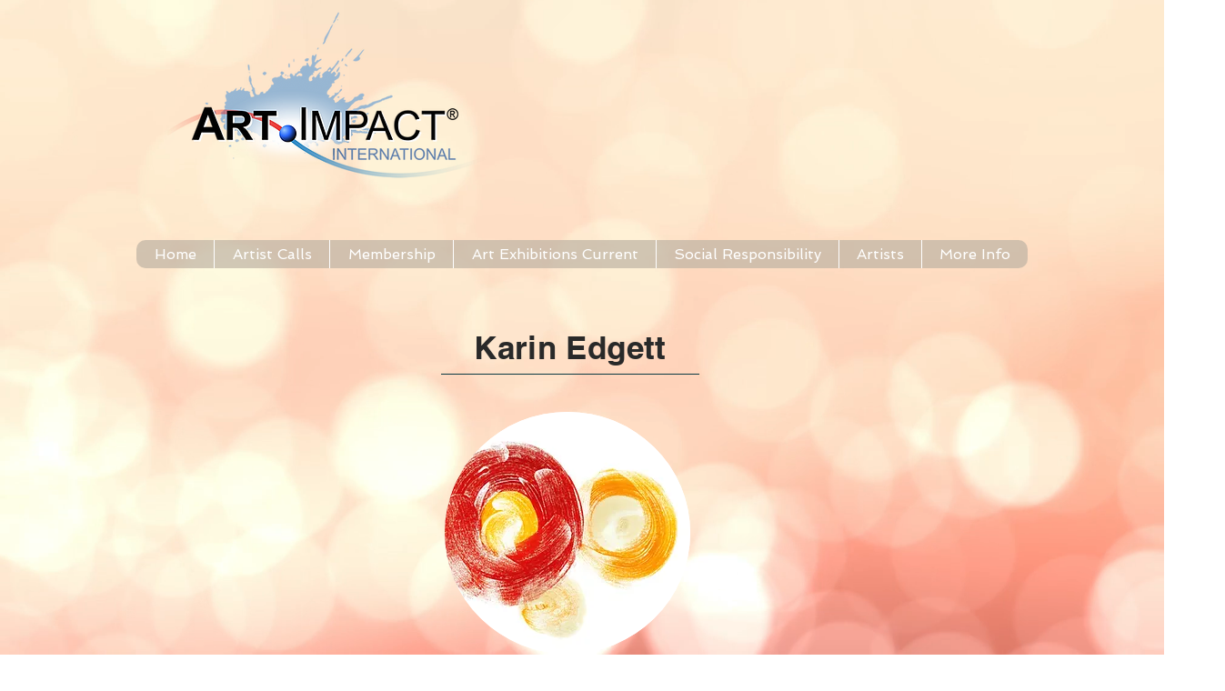

--- FILE ---
content_type: text/html; charset=UTF-8
request_url: https://www.artimpactinternational.org/golden-edgett
body_size: 230710
content:
<!DOCTYPE html>
<html lang="en">
<head>
  
  <!-- SEO Tags -->
  <title>Golden Edgett | Art Impact</title>
  <link rel="canonical" href="https://www.artimpactinternational.org/golden-edgett"/>
  <meta property="og:title" content="Golden Edgett | Art Impact"/>
  <meta property="og:image" content="https://static.wixstatic.com/media/72e279_eaae9ab975464be498fa81df47ddb91b%7Emv2.png/v1/fit/w_2500,h_1330,al_c/72e279_eaae9ab975464be498fa81df47ddb91b%7Emv2.png"/>
  <meta property="og:image:width" content="2500"/>
  <meta property="og:image:height" content="1330"/>
  <meta property="og:url" content="https://www.artimpactinternational.org/golden-edgett"/>
  <meta property="og:site_name" content="Art Impact"/>
  <meta property="og:type" content="website"/>
  <meta name="fb_admins_meta_tag" content="artimpactinternational"/>
  <meta name="google-site-verification" content="z9VAc4xzASSFQ-duc-nK8isrQwyYOgLLdJ2IBW0u1tY"/>
  <meta property="fb:admins" content="artimpactinternational"/>
  <meta name="twitter:card" content="summary_large_image"/>
  <meta name="twitter:title" content="Golden Edgett | Art Impact"/>
  <meta name="twitter:image" content="https://static.wixstatic.com/media/72e279_eaae9ab975464be498fa81df47ddb91b%7Emv2.png/v1/fit/w_2500,h_1330,al_c/72e279_eaae9ab975464be498fa81df47ddb91b%7Emv2.png"/><meta name="language" content="english">
<meta http-equiv="content-language" content="en">

  
  <meta charset='utf-8'>
  <meta name="viewport" content="width=device-width, initial-scale=1" id="wixDesktopViewport" />
  <meta http-equiv="X-UA-Compatible" content="IE=edge">
  <meta name="generator" content="Wix.com Website Builder"/>

  <link rel="icon" sizes="192x192" href="https://static.wixstatic.com/media/72e279_a0da3ac0a3ea41e5b03797bd51e83da0%7Emv2.jpg/v1/fill/w_192%2Ch_192%2Clg_1%2Cusm_0.66_1.00_0.01/72e279_a0da3ac0a3ea41e5b03797bd51e83da0%7Emv2.jpg" type="image/jpeg"/>
  <link rel="shortcut icon" href="https://static.wixstatic.com/media/72e279_a0da3ac0a3ea41e5b03797bd51e83da0%7Emv2.jpg/v1/fill/w_192%2Ch_192%2Clg_1%2Cusm_0.66_1.00_0.01/72e279_a0da3ac0a3ea41e5b03797bd51e83da0%7Emv2.jpg" type="image/jpeg"/>
  <link rel="apple-touch-icon" href="https://static.wixstatic.com/media/72e279_a0da3ac0a3ea41e5b03797bd51e83da0%7Emv2.jpg/v1/fill/w_180%2Ch_180%2Clg_1%2Cusm_0.66_1.00_0.01/72e279_a0da3ac0a3ea41e5b03797bd51e83da0%7Emv2.jpg" type="image/jpeg"/>

  <!-- Safari Pinned Tab Icon -->
  <!-- <link rel="mask-icon" href="https://static.wixstatic.com/media/72e279_a0da3ac0a3ea41e5b03797bd51e83da0%7Emv2.jpg/v1/fill/w_192%2Ch_192%2Clg_1%2Cusm_0.66_1.00_0.01/72e279_a0da3ac0a3ea41e5b03797bd51e83da0%7Emv2.jpg"> -->

  <!-- Original trials -->
  


  <!-- Segmenter Polyfill -->
  <script>
    if (!window.Intl || !window.Intl.Segmenter) {
      (function() {
        var script = document.createElement('script');
        script.src = 'https://static.parastorage.com/unpkg/@formatjs/intl-segmenter@11.7.10/polyfill.iife.js';
        document.head.appendChild(script);
      })();
    }
  </script>

  <!-- Legacy Polyfills -->
  <script nomodule="" src="https://static.parastorage.com/unpkg/core-js-bundle@3.2.1/minified.js"></script>
  <script nomodule="" src="https://static.parastorage.com/unpkg/focus-within-polyfill@5.0.9/dist/focus-within-polyfill.js"></script>

  <!-- Performance API Polyfills -->
  <script>
  (function () {
    var noop = function noop() {};
    if ("performance" in window === false) {
      window.performance = {};
    }
    window.performance.mark = performance.mark || noop;
    window.performance.measure = performance.measure || noop;
    if ("now" in window.performance === false) {
      var nowOffset = Date.now();
      if (performance.timing && performance.timing.navigationStart) {
        nowOffset = performance.timing.navigationStart;
      }
      window.performance.now = function now() {
        return Date.now() - nowOffset;
      };
    }
  })();
  </script>

  <!-- Globals Definitions -->
  <script>
    (function () {
      var now = Date.now()
      window.initialTimestamps = {
        initialTimestamp: now,
        initialRequestTimestamp: Math.round(performance.timeOrigin ? performance.timeOrigin : now - performance.now())
      }

      window.thunderboltTag = "libs-releases-GA-local"
      window.thunderboltVersion = "1.16780.0"
    })();
  </script>

  <!-- Essential Viewer Model -->
  <script type="application/json" id="wix-essential-viewer-model">{"fleetConfig":{"fleetName":"thunderbolt-seo-isolated-renderer","type":"GA","code":0},"mode":{"qa":false,"enableTestApi":false,"debug":false,"ssrIndicator":false,"ssrOnly":false,"siteAssetsFallback":"enable","versionIndicator":false},"componentsLibrariesTopology":[{"artifactId":"editor-elements","namespace":"wixui","url":"https:\/\/static.parastorage.com\/services\/editor-elements\/1.14852.0"},{"artifactId":"editor-elements","namespace":"dsgnsys","url":"https:\/\/static.parastorage.com\/services\/editor-elements\/1.14852.0"}],"siteFeaturesConfigs":{"sessionManager":{"isRunningInDifferentSiteContext":false}},"language":{"userLanguage":"en"},"siteAssets":{"clientTopology":{"mediaRootUrl":"https:\/\/static.wixstatic.com","staticMediaUrl":"https:\/\/static.wixstatic.com\/media","moduleRepoUrl":"https:\/\/static.parastorage.com\/unpkg","fileRepoUrl":"https:\/\/static.parastorage.com\/services","viewerAppsUrl":"https:\/\/viewer-apps.parastorage.com","viewerAssetsUrl":"https:\/\/viewer-assets.parastorage.com","siteAssetsUrl":"https:\/\/siteassets.parastorage.com","pageJsonServerUrls":["https:\/\/pages.parastorage.com","https:\/\/staticorigin.wixstatic.com","https:\/\/www.artimpactinternational.org","https:\/\/fallback.wix.com\/wix-html-editor-pages-webapp\/page"],"pathOfTBModulesInFileRepoForFallback":"wix-thunderbolt\/dist\/"}},"siteFeatures":["accessibility","appMonitoring","assetsLoader","businessLogger","captcha","clickHandlerRegistrar","codeEmbed","commonConfig","componentsLoader","componentsRegistry","consentPolicy","cyclicTabbing","domSelectors","dynamicPages","environmentWixCodeSdk","environment","lightbox","locationWixCodeSdk","mpaNavigation","navigationManager","navigationPhases","ooi","pages","panorama","passwordProtectedPage","protectedPages","renderer","reporter","routerFetch","router","scrollRestoration","seoWixCodeSdk","seo","sessionManager","siteMembersWixCodeSdk","siteMembers","siteScrollBlocker","siteWixCodeSdk","speculationRules","ssrCache","stores","structureApi","thunderboltInitializer","tpaCommons","tpaWorkerFeature","translations","usedPlatformApis","warmupData","windowMessageRegistrar","windowWixCodeSdk","wixCustomElementComponent","wixEmbedsApi","componentsReact","platform"],"site":{"externalBaseUrl":"https:\/\/www.artimpactinternational.org","isSEO":true},"media":{"staticMediaUrl":"https:\/\/static.wixstatic.com\/media","mediaRootUrl":"https:\/\/static.wixstatic.com\/","staticVideoUrl":"https:\/\/video.wixstatic.com\/"},"requestUrl":"https:\/\/www.artimpactinternational.org\/golden-edgett","rollout":{"siteAssetsVersionsRollout":false,"isDACRollout":0,"isTBRollout":false},"commonConfig":{"brand":"wix","host":"VIEWER","bsi":"","consentPolicy":{},"consentPolicyHeader":{},"siteRevision":"8162","renderingFlow":"NONE","language":"en","locale":"en-us"},"interactionSampleRatio":0.01,"dynamicModelUrl":"https:\/\/www.artimpactinternational.org\/_api\/v2\/dynamicmodel","accessTokensUrl":"https:\/\/www.artimpactinternational.org\/_api\/v1\/access-tokens","isExcludedFromSecurityExperiments":false,"experiments":{"specs.thunderbolt.hardenFetchAndXHR":true,"specs.thunderbolt.securityExperiments":true}}</script>
  <script>window.viewerModel = JSON.parse(document.getElementById('wix-essential-viewer-model').textContent)</script>

  <script>
    window.commonConfig = viewerModel.commonConfig
  </script>

  
  <!-- BEGIN handleAccessTokens bundle -->

  <script data-url="https://static.parastorage.com/services/wix-thunderbolt/dist/handleAccessTokens.inline.4f2f9a53.bundle.min.js">(()=>{"use strict";function e(e){let{context:o,property:r,value:n,enumerable:i=!0}=e,c=e.get,l=e.set;if(!r||void 0===n&&!c&&!l)return new Error("property and value are required");let a=o||globalThis,s=a?.[r],u={};if(void 0!==n)u.value=n;else{if(c){let e=t(c);e&&(u.get=e)}if(l){let e=t(l);e&&(u.set=e)}}let p={...u,enumerable:i||!1,configurable:!1};void 0!==n&&(p.writable=!1);try{Object.defineProperty(a,r,p)}catch(e){return e instanceof TypeError?s:e}return s}function t(e,t){return"function"==typeof e?e:!0===e?.async&&"function"==typeof e.func?t?async function(t){return e.func(t)}:async function(){return e.func()}:"function"==typeof e?.func?e.func:void 0}try{e({property:"strictDefine",value:e})}catch{}try{e({property:"defineStrictObject",value:r})}catch{}try{e({property:"defineStrictMethod",value:n})}catch{}var o=["toString","toLocaleString","valueOf","constructor","prototype"];function r(t){let{context:n,property:c,propertiesToExclude:l=[],skipPrototype:a=!1,hardenPrototypePropertiesToExclude:s=[]}=t;if(!c)return new Error("property is required");let u=(n||globalThis)[c],p={},f=i(n,c);u&&("object"==typeof u||"function"==typeof u)&&Reflect.ownKeys(u).forEach(t=>{if(!l.includes(t)&&!o.includes(t)){let o=i(u,t);if(o&&(o.writable||o.configurable)){let{value:r,get:n,set:i,enumerable:c=!1}=o,l={};void 0!==r?l.value=r:n?l.get=n:i&&(l.set=i);try{let o=e({context:u,property:t,...l,enumerable:c});p[t]=o}catch(e){if(!(e instanceof TypeError))throw e;try{p[t]=o.value||o.get||o.set}catch{}}}}});let d={originalObject:u,originalProperties:p};if(!a&&void 0!==u?.prototype){let e=r({context:u,property:"prototype",propertiesToExclude:s,skipPrototype:!0});e instanceof Error||(d.originalPrototype=e?.originalObject,d.originalPrototypeProperties=e?.originalProperties)}return e({context:n,property:c,value:u,enumerable:f?.enumerable}),d}function n(t,o){let r=(o||globalThis)[t],n=i(o||globalThis,t);return r&&n&&(n.writable||n.configurable)?(Object.freeze(r),e({context:globalThis,property:t,value:r})):r}function i(e,t){if(e&&t)try{return Reflect.getOwnPropertyDescriptor(e,t)}catch{return}}function c(e){if("string"!=typeof e)return e;try{return decodeURIComponent(e).toLowerCase().trim()}catch{return e.toLowerCase().trim()}}function l(e,t){let o="";if("string"==typeof e)o=e.split("=")[0]?.trim()||"";else{if(!e||"string"!=typeof e.name)return!1;o=e.name}return t.has(c(o)||"")}function a(e,t){let o;return o="string"==typeof e?e.split(";").map(e=>e.trim()).filter(e=>e.length>0):e||[],o.filter(e=>!l(e,t))}var s=null;function u(){return null===s&&(s=typeof Document>"u"?void 0:Object.getOwnPropertyDescriptor(Document.prototype,"cookie")),s}function p(t,o){if(!globalThis?.cookieStore)return;let r=globalThis.cookieStore.get.bind(globalThis.cookieStore),n=globalThis.cookieStore.getAll.bind(globalThis.cookieStore),i=globalThis.cookieStore.set.bind(globalThis.cookieStore),c=globalThis.cookieStore.delete.bind(globalThis.cookieStore);return e({context:globalThis.CookieStore.prototype,property:"get",value:async function(e){return l(("string"==typeof e?e:e.name)||"",t)?null:r.call(this,e)},enumerable:!0}),e({context:globalThis.CookieStore.prototype,property:"getAll",value:async function(){return a(await n.apply(this,Array.from(arguments)),t)},enumerable:!0}),e({context:globalThis.CookieStore.prototype,property:"set",value:async function(){let e=Array.from(arguments);if(!l(1===e.length?e[0].name:e[0],t))return i.apply(this,e);o&&console.warn(o)},enumerable:!0}),e({context:globalThis.CookieStore.prototype,property:"delete",value:async function(){let e=Array.from(arguments);if(!l(1===e.length?e[0].name:e[0],t))return c.apply(this,e)},enumerable:!0}),e({context:globalThis.cookieStore,property:"prototype",value:globalThis.CookieStore.prototype,enumerable:!1}),e({context:globalThis,property:"cookieStore",value:globalThis.cookieStore,enumerable:!0}),{get:r,getAll:n,set:i,delete:c}}var f=["TextEncoder","TextDecoder","XMLHttpRequestEventTarget","EventTarget","URL","JSON","Reflect","Object","Array","Map","Set","WeakMap","WeakSet","Promise","Symbol","Error"],d=["addEventListener","removeEventListener","dispatchEvent","encodeURI","encodeURIComponent","decodeURI","decodeURIComponent"];const y=(e,t)=>{try{const o=t?t.get.call(document):document.cookie;return o.split(";").map(e=>e.trim()).filter(t=>t?.startsWith(e))[0]?.split("=")[1]}catch(e){return""}},g=(e="",t="",o="/")=>`${e}=; ${t?`domain=${t};`:""} max-age=0; path=${o}; expires=Thu, 01 Jan 1970 00:00:01 GMT`;function m(){(function(){if("undefined"!=typeof window){const e=performance.getEntriesByType("navigation")[0];return"back_forward"===(e?.type||"")}return!1})()&&function(){const{counter:e}=function(){const e=b("getItem");if(e){const[t,o]=e.split("-"),r=o?parseInt(o,10):0;if(r>=3){const e=t?Number(t):0;if(Date.now()-e>6e4)return{counter:0}}return{counter:r}}return{counter:0}}();e<3?(!function(e=1){b("setItem",`${Date.now()}-${e}`)}(e+1),window.location.reload()):console.error("ATS: Max reload attempts reached")}()}function b(e,t){try{return sessionStorage[e]("reload",t||"")}catch(e){console.error("ATS: Error calling sessionStorage:",e)}}const h="client-session-bind",v="sec-fetch-unsupported",{experiments:w}=window.viewerModel,T=[h,"client-binding",v,"svSession","smSession","server-session-bind","wixSession2","wixSession3"].map(e=>e.toLowerCase()),{cookie:S}=function(t,o){let r=new Set(t);return e({context:document,property:"cookie",set:{func:e=>function(e,t,o,r){let n=u(),i=c(t.split(";")[0]||"")||"";[...o].every(e=>!i.startsWith(e.toLowerCase()))&&n?.set?n.set.call(e,t):r&&console.warn(r)}(document,e,r,o)},get:{func:()=>function(e,t){let o=u();if(!o?.get)throw new Error("Cookie descriptor or getter not available");return a(o.get.call(e),t).join("; ")}(document,r)},enumerable:!0}),{cookieStore:p(r,o),cookie:u()}}(T),k="tbReady",x="security_overrideGlobals",{experiments:E,siteFeaturesConfigs:C,accessTokensUrl:P}=window.viewerModel,R=P,M={},O=(()=>{const e=y(h,S);if(w["specs.thunderbolt.browserCacheReload"]){y(v,S)||e?b("removeItem"):m()}return(()=>{const e=g(h),t=g(h,location.hostname);S.set.call(document,e),S.set.call(document,t)})(),e})();O&&(M["client-binding"]=O);const D=fetch;addEventListener(k,function e(t){const{logger:o}=t.detail;try{window.tb.init({fetch:D,fetchHeaders:M})}catch(e){const t=new Error("TB003");o.meter(`${x}_${t.message}`,{paramsOverrides:{errorType:x,eventString:t.message}}),window?.viewerModel?.mode.debug&&console.error(e)}finally{removeEventListener(k,e)}}),E["specs.thunderbolt.hardenFetchAndXHR"]||(window.fetchDynamicModel=()=>C.sessionManager.isRunningInDifferentSiteContext?Promise.resolve({}):fetch(R,{credentials:"same-origin",headers:M}).then(function(e){if(!e.ok)throw new Error(`[${e.status}]${e.statusText}`);return e.json()}),window.dynamicModelPromise=window.fetchDynamicModel())})();
//# sourceMappingURL=https://static.parastorage.com/services/wix-thunderbolt/dist/handleAccessTokens.inline.4f2f9a53.bundle.min.js.map</script>

<!-- END handleAccessTokens bundle -->

<!-- BEGIN overrideGlobals bundle -->

<script data-url="https://static.parastorage.com/services/wix-thunderbolt/dist/overrideGlobals.inline.ec13bfcf.bundle.min.js">(()=>{"use strict";function e(e){let{context:r,property:o,value:n,enumerable:i=!0}=e,c=e.get,a=e.set;if(!o||void 0===n&&!c&&!a)return new Error("property and value are required");let l=r||globalThis,u=l?.[o],s={};if(void 0!==n)s.value=n;else{if(c){let e=t(c);e&&(s.get=e)}if(a){let e=t(a);e&&(s.set=e)}}let p={...s,enumerable:i||!1,configurable:!1};void 0!==n&&(p.writable=!1);try{Object.defineProperty(l,o,p)}catch(e){return e instanceof TypeError?u:e}return u}function t(e,t){return"function"==typeof e?e:!0===e?.async&&"function"==typeof e.func?t?async function(t){return e.func(t)}:async function(){return e.func()}:"function"==typeof e?.func?e.func:void 0}try{e({property:"strictDefine",value:e})}catch{}try{e({property:"defineStrictObject",value:o})}catch{}try{e({property:"defineStrictMethod",value:n})}catch{}var r=["toString","toLocaleString","valueOf","constructor","prototype"];function o(t){let{context:n,property:c,propertiesToExclude:a=[],skipPrototype:l=!1,hardenPrototypePropertiesToExclude:u=[]}=t;if(!c)return new Error("property is required");let s=(n||globalThis)[c],p={},f=i(n,c);s&&("object"==typeof s||"function"==typeof s)&&Reflect.ownKeys(s).forEach(t=>{if(!a.includes(t)&&!r.includes(t)){let r=i(s,t);if(r&&(r.writable||r.configurable)){let{value:o,get:n,set:i,enumerable:c=!1}=r,a={};void 0!==o?a.value=o:n?a.get=n:i&&(a.set=i);try{let r=e({context:s,property:t,...a,enumerable:c});p[t]=r}catch(e){if(!(e instanceof TypeError))throw e;try{p[t]=r.value||r.get||r.set}catch{}}}}});let d={originalObject:s,originalProperties:p};if(!l&&void 0!==s?.prototype){let e=o({context:s,property:"prototype",propertiesToExclude:u,skipPrototype:!0});e instanceof Error||(d.originalPrototype=e?.originalObject,d.originalPrototypeProperties=e?.originalProperties)}return e({context:n,property:c,value:s,enumerable:f?.enumerable}),d}function n(t,r){let o=(r||globalThis)[t],n=i(r||globalThis,t);return o&&n&&(n.writable||n.configurable)?(Object.freeze(o),e({context:globalThis,property:t,value:o})):o}function i(e,t){if(e&&t)try{return Reflect.getOwnPropertyDescriptor(e,t)}catch{return}}function c(e){if("string"!=typeof e)return e;try{return decodeURIComponent(e).toLowerCase().trim()}catch{return e.toLowerCase().trim()}}function a(e,t){return e instanceof Headers?e.forEach((r,o)=>{l(o,t)||e.delete(o)}):Object.keys(e).forEach(r=>{l(r,t)||delete e[r]}),e}function l(e,t){return!t.has(c(e)||"")}function u(e,t){let r=!0,o=function(e){let t,r;if(globalThis.Request&&e instanceof Request)t=e.url;else{if("function"!=typeof e?.toString)throw new Error("Unsupported type for url");t=e.toString()}try{return new URL(t).pathname}catch{return r=t.replace(/#.+/gi,"").split("?").shift(),r.startsWith("/")?r:`/${r}`}}(e),n=c(o);return n&&t.some(e=>n.includes(e))&&(r=!1),r}function s(t,r,o){let n=fetch,i=XMLHttpRequest,c=new Set(r);function s(){let e=new i,r=e.open,n=e.setRequestHeader;return e.open=function(){let n=Array.from(arguments),i=n[1];if(n.length<2||u(i,t))return r.apply(e,n);throw new Error(o||`Request not allowed for path ${i}`)},e.setRequestHeader=function(t,r){l(decodeURIComponent(t),c)&&n.call(e,t,r)},e}return e({property:"fetch",value:function(){let e=function(e,t){return globalThis.Request&&e[0]instanceof Request&&e[0]?.headers?a(e[0].headers,t):e[1]?.headers&&a(e[1].headers,t),e}(arguments,c);return u(arguments[0],t)?n.apply(globalThis,Array.from(e)):new Promise((e,t)=>{t(new Error(o||`Request not allowed for path ${arguments[0]}`))})},enumerable:!0}),e({property:"XMLHttpRequest",value:s,enumerable:!0}),Object.keys(i).forEach(e=>{s[e]=i[e]}),{fetch:n,XMLHttpRequest:i}}var p=["TextEncoder","TextDecoder","XMLHttpRequestEventTarget","EventTarget","URL","JSON","Reflect","Object","Array","Map","Set","WeakMap","WeakSet","Promise","Symbol","Error"],f=["addEventListener","removeEventListener","dispatchEvent","encodeURI","encodeURIComponent","decodeURI","decodeURIComponent"];const d=function(){let t=globalThis.open,r=document.open;function o(e,r,o){let n="string"!=typeof e,i=t.call(window,e,r,o);return n||e&&function(e){return e.startsWith("//")&&/(?:[a-z0-9](?:[a-z0-9-]{0,61}[a-z0-9])?\.)+[a-z0-9][a-z0-9-]{0,61}[a-z0-9]/g.test(`${location.protocol}:${e}`)&&(e=`${location.protocol}${e}`),!e.startsWith("http")||new URL(e).hostname===location.hostname}(e)?{}:i}return e({property:"open",value:o,context:globalThis,enumerable:!0}),e({property:"open",value:function(e,t,n){return e?o(e,t,n):r.call(document,e||"",t||"",n||"")},context:document,enumerable:!0}),{open:t,documentOpen:r}},y=function(){let t=document.createElement,r=Element.prototype.setAttribute,o=Element.prototype.setAttributeNS;return e({property:"createElement",context:document,value:function(n,i){let a=t.call(document,n,i);if("iframe"===c(n)){e({property:"srcdoc",context:a,get:()=>"",set:()=>{console.warn("`srcdoc` is not allowed in iframe elements.")}});let t=function(e,t){"srcdoc"!==e.toLowerCase()?r.call(a,e,t):console.warn("`srcdoc` attribute is not allowed to be set.")},n=function(e,t,r){"srcdoc"!==t.toLowerCase()?o.call(a,e,t,r):console.warn("`srcdoc` attribute is not allowed to be set.")};a.setAttribute=t,a.setAttributeNS=n}return a},enumerable:!0}),{createElement:t,setAttribute:r,setAttributeNS:o}},m=["client-binding"],b=["/_api/v1/access-tokens","/_api/v2/dynamicmodel","/_api/one-app-session-web/v3/businesses"],h=function(){let t=setTimeout,r=setInterval;return o("setTimeout",0,globalThis),o("setInterval",0,globalThis),{setTimeout:t,setInterval:r};function o(t,r,o){let n=o||globalThis,i=n[t];if(!i||"function"!=typeof i)throw new Error(`Function ${t} not found or is not a function`);e({property:t,value:function(){let e=Array.from(arguments);if("string"!=typeof e[r])return i.apply(n,e);console.warn(`Calling ${t} with a String Argument at index ${r} is not allowed`)},context:o,enumerable:!0})}},v=function(){if(navigator&&"serviceWorker"in navigator){let t=navigator.serviceWorker.register;return e({context:navigator.serviceWorker,property:"register",value:function(){console.log("Service worker registration is not allowed")},enumerable:!0}),{register:t}}return{}};performance.mark("overrideGlobals started");const{isExcludedFromSecurityExperiments:g,experiments:w}=window.viewerModel,E=!g&&w["specs.thunderbolt.securityExperiments"];try{d(),E&&y(),w["specs.thunderbolt.hardenFetchAndXHR"]&&E&&s(b,m),v(),(e=>{let t=[],r=[];r=r.concat(["TextEncoder","TextDecoder"]),e&&(r=r.concat(["XMLHttpRequestEventTarget","EventTarget"])),r=r.concat(["URL","JSON"]),e&&(t=t.concat(["addEventListener","removeEventListener"])),t=t.concat(["encodeURI","encodeURIComponent","decodeURI","decodeURIComponent"]),r=r.concat(["String","Number"]),e&&r.push("Object"),r=r.concat(["Reflect"]),t.forEach(e=>{n(e),["addEventListener","removeEventListener"].includes(e)&&n(e,document)}),r.forEach(e=>{o({property:e})})})(E),E&&h()}catch(e){window?.viewerModel?.mode.debug&&console.error(e);const t=new Error("TB006");window.fedops?.reportError(t,"security_overrideGlobals"),window.Sentry?window.Sentry.captureException(t):globalThis.defineStrictProperty("sentryBuffer",[t],window,!1)}performance.mark("overrideGlobals ended")})();
//# sourceMappingURL=https://static.parastorage.com/services/wix-thunderbolt/dist/overrideGlobals.inline.ec13bfcf.bundle.min.js.map</script>

<!-- END overrideGlobals bundle -->


  
  <script>
    window.commonConfig = viewerModel.commonConfig

	
  </script>

  <!-- Initial CSS -->
  <style data-url="https://static.parastorage.com/services/wix-thunderbolt/dist/main.347af09f.min.css">@keyframes slide-horizontal-new{0%{transform:translateX(100%)}}@keyframes slide-horizontal-old{80%{opacity:1}to{opacity:0;transform:translateX(-100%)}}@keyframes slide-vertical-new{0%{transform:translateY(-100%)}}@keyframes slide-vertical-old{80%{opacity:1}to{opacity:0;transform:translateY(100%)}}@keyframes out-in-new{0%{opacity:0}}@keyframes out-in-old{to{opacity:0}}:root:active-view-transition{view-transition-name:none}::view-transition{pointer-events:none}:root:active-view-transition::view-transition-new(page-group),:root:active-view-transition::view-transition-old(page-group){animation-duration:.6s;cursor:wait;pointer-events:all}:root:active-view-transition-type(SlideHorizontal)::view-transition-old(page-group){animation:slide-horizontal-old .6s cubic-bezier(.83,0,.17,1) forwards;mix-blend-mode:normal}:root:active-view-transition-type(SlideHorizontal)::view-transition-new(page-group){animation:slide-horizontal-new .6s cubic-bezier(.83,0,.17,1) backwards;mix-blend-mode:normal}:root:active-view-transition-type(SlideVertical)::view-transition-old(page-group){animation:slide-vertical-old .6s cubic-bezier(.83,0,.17,1) forwards;mix-blend-mode:normal}:root:active-view-transition-type(SlideVertical)::view-transition-new(page-group){animation:slide-vertical-new .6s cubic-bezier(.83,0,.17,1) backwards;mix-blend-mode:normal}:root:active-view-transition-type(OutIn)::view-transition-old(page-group){animation:out-in-old .35s cubic-bezier(.22,1,.36,1) forwards}:root:active-view-transition-type(OutIn)::view-transition-new(page-group){animation:out-in-new .35s cubic-bezier(.64,0,.78,0) .35s backwards}@media(prefers-reduced-motion:reduce){::view-transition-group(*),::view-transition-new(*),::view-transition-old(*){animation:none!important}}body,html{background:transparent;border:0;margin:0;outline:0;padding:0;vertical-align:baseline}body{--scrollbar-width:0px;font-family:Arial,Helvetica,sans-serif;font-size:10px}body,html{height:100%}body{overflow-x:auto;overflow-y:scroll}body:not(.responsive) #site-root{min-width:var(--site-width);width:100%}body:not([data-js-loaded]) [data-hide-prejs]{visibility:hidden}interact-element{display:contents}#SITE_CONTAINER{position:relative}:root{--one-unit:1vw;--section-max-width:9999px;--spx-stopper-max:9999px;--spx-stopper-min:0px;--browser-zoom:1}@supports(-webkit-appearance:none) and (stroke-color:transparent){:root{--safari-sticky-fix:opacity;--experimental-safari-sticky-fix:translateZ(0)}}@supports(container-type:inline-size){:root{--one-unit:1cqw}}[id^=oldHoverBox-]{mix-blend-mode:plus-lighter;transition:opacity .5s ease,visibility .5s ease}[data-mesh-id$=inlineContent-gridContainer]:has(>[id^=oldHoverBox-]){isolation:isolate}</style>
<style data-url="https://static.parastorage.com/services/wix-thunderbolt/dist/main.renderer.9cb0985f.min.css">a,abbr,acronym,address,applet,b,big,blockquote,button,caption,center,cite,code,dd,del,dfn,div,dl,dt,em,fieldset,font,footer,form,h1,h2,h3,h4,h5,h6,header,i,iframe,img,ins,kbd,label,legend,li,nav,object,ol,p,pre,q,s,samp,section,small,span,strike,strong,sub,sup,table,tbody,td,tfoot,th,thead,title,tr,tt,u,ul,var{background:transparent;border:0;margin:0;outline:0;padding:0;vertical-align:baseline}input,select,textarea{box-sizing:border-box;font-family:Helvetica,Arial,sans-serif}ol,ul{list-style:none}blockquote,q{quotes:none}ins{text-decoration:none}del{text-decoration:line-through}table{border-collapse:collapse;border-spacing:0}a{cursor:pointer;text-decoration:none}.testStyles{overflow-y:hidden}.reset-button{-webkit-appearance:none;background:none;border:0;color:inherit;font:inherit;line-height:normal;outline:0;overflow:visible;padding:0;-webkit-user-select:none;-moz-user-select:none;-ms-user-select:none}:focus{outline:none}body.device-mobile-optimized:not(.disable-site-overflow){overflow-x:hidden;overflow-y:scroll}body.device-mobile-optimized:not(.responsive) #SITE_CONTAINER{margin-left:auto;margin-right:auto;overflow-x:visible;position:relative;width:320px}body.device-mobile-optimized:not(.responsive):not(.blockSiteScrolling) #SITE_CONTAINER{margin-top:0}body.device-mobile-optimized>*{max-width:100%!important}body.device-mobile-optimized #site-root{overflow-x:hidden;overflow-y:hidden}@supports(overflow:clip){body.device-mobile-optimized #site-root{overflow-x:clip;overflow-y:clip}}body.device-mobile-non-optimized #SITE_CONTAINER #site-root{overflow-x:clip;overflow-y:clip}body.device-mobile-non-optimized.fullScreenMode{background-color:#5f6360}body.device-mobile-non-optimized.fullScreenMode #MOBILE_ACTIONS_MENU,body.device-mobile-non-optimized.fullScreenMode #SITE_BACKGROUND,body.device-mobile-non-optimized.fullScreenMode #site-root,body.fullScreenMode #WIX_ADS{visibility:hidden}body.fullScreenMode{overflow-x:hidden!important;overflow-y:hidden!important}body.fullScreenMode.device-mobile-optimized #TINY_MENU{opacity:0;pointer-events:none}body.fullScreenMode-scrollable.device-mobile-optimized{overflow-x:hidden!important;overflow-y:auto!important}body.fullScreenMode-scrollable.device-mobile-optimized #masterPage,body.fullScreenMode-scrollable.device-mobile-optimized #site-root{overflow-x:hidden!important;overflow-y:hidden!important}body.fullScreenMode-scrollable.device-mobile-optimized #SITE_BACKGROUND,body.fullScreenMode-scrollable.device-mobile-optimized #masterPage{height:auto!important}body.fullScreenMode-scrollable.device-mobile-optimized #masterPage.mesh-layout{height:0!important}body.blockSiteScrolling,body.siteScrollingBlocked{position:fixed;width:100%}body.blockSiteScrolling #SITE_CONTAINER{margin-top:calc(var(--blocked-site-scroll-margin-top)*-1)}#site-root{margin:0 auto;min-height:100%;position:relative;top:var(--wix-ads-height)}#site-root img:not([src]){visibility:hidden}#site-root svg img:not([src]){visibility:visible}.auto-generated-link{color:inherit}#SCROLL_TO_BOTTOM,#SCROLL_TO_TOP{height:0}.has-click-trigger{cursor:pointer}.fullScreenOverlay{bottom:0;display:flex;justify-content:center;left:0;overflow-y:hidden;position:fixed;right:0;top:-60px;z-index:1005}.fullScreenOverlay>.fullScreenOverlayContent{bottom:0;left:0;margin:0 auto;overflow:hidden;position:absolute;right:0;top:60px;transform:translateZ(0)}[data-mesh-id$=centeredContent],[data-mesh-id$=form],[data-mesh-id$=inlineContent]{pointer-events:none;position:relative}[data-mesh-id$=-gridWrapper],[data-mesh-id$=-rotated-wrapper]{pointer-events:none}[data-mesh-id$=-gridContainer]>*,[data-mesh-id$=-rotated-wrapper]>*,[data-mesh-id$=inlineContent]>:not([data-mesh-id$=-gridContainer]){pointer-events:auto}.device-mobile-optimized #masterPage.mesh-layout #SOSP_CONTAINER_CUSTOM_ID{grid-area:2/1/3/2;-ms-grid-row:2;position:relative}#masterPage.mesh-layout{-ms-grid-rows:max-content max-content min-content max-content;-ms-grid-columns:100%;align-items:start;display:-ms-grid;display:grid;grid-template-columns:100%;grid-template-rows:max-content max-content min-content max-content;justify-content:stretch}#masterPage.mesh-layout #PAGES_CONTAINER,#masterPage.mesh-layout #SITE_FOOTER-placeholder,#masterPage.mesh-layout #SITE_FOOTER_WRAPPER,#masterPage.mesh-layout #SITE_HEADER-placeholder,#masterPage.mesh-layout #SITE_HEADER_WRAPPER,#masterPage.mesh-layout #SOSP_CONTAINER_CUSTOM_ID[data-state~=mobileView],#masterPage.mesh-layout #soapAfterPagesContainer,#masterPage.mesh-layout #soapBeforePagesContainer{-ms-grid-row-align:start;-ms-grid-column-align:start;-ms-grid-column:1}#masterPage.mesh-layout #SITE_HEADER-placeholder,#masterPage.mesh-layout #SITE_HEADER_WRAPPER{grid-area:1/1/2/2;-ms-grid-row:1}#masterPage.mesh-layout #PAGES_CONTAINER,#masterPage.mesh-layout #soapAfterPagesContainer,#masterPage.mesh-layout #soapBeforePagesContainer{grid-area:3/1/4/2;-ms-grid-row:3}#masterPage.mesh-layout #soapAfterPagesContainer,#masterPage.mesh-layout #soapBeforePagesContainer{width:100%}#masterPage.mesh-layout #PAGES_CONTAINER{align-self:stretch}#masterPage.mesh-layout main#PAGES_CONTAINER{display:block}#masterPage.mesh-layout #SITE_FOOTER-placeholder,#masterPage.mesh-layout #SITE_FOOTER_WRAPPER{grid-area:4/1/5/2;-ms-grid-row:4}#masterPage.mesh-layout #SITE_PAGES,#masterPage.mesh-layout [data-mesh-id=PAGES_CONTAINERcenteredContent],#masterPage.mesh-layout [data-mesh-id=PAGES_CONTAINERinlineContent]{height:100%}#masterPage.mesh-layout.desktop>*{width:100%}#masterPage.mesh-layout #PAGES_CONTAINER,#masterPage.mesh-layout #SITE_FOOTER,#masterPage.mesh-layout #SITE_FOOTER_WRAPPER,#masterPage.mesh-layout #SITE_HEADER,#masterPage.mesh-layout #SITE_HEADER_WRAPPER,#masterPage.mesh-layout #SITE_PAGES,#masterPage.mesh-layout #masterPageinlineContent{position:relative}#masterPage.mesh-layout #SITE_HEADER{grid-area:1/1/2/2}#masterPage.mesh-layout #SITE_FOOTER{grid-area:4/1/5/2}#masterPage.mesh-layout.overflow-x-clip #SITE_FOOTER,#masterPage.mesh-layout.overflow-x-clip #SITE_HEADER{overflow-x:clip}[data-z-counter]{z-index:0}[data-z-counter="0"]{z-index:auto}.wixSiteProperties{-webkit-font-smoothing:antialiased;-moz-osx-font-smoothing:grayscale}:root{--wst-button-color-fill-primary:rgb(var(--color_48));--wst-button-color-border-primary:rgb(var(--color_49));--wst-button-color-text-primary:rgb(var(--color_50));--wst-button-color-fill-primary-hover:rgb(var(--color_51));--wst-button-color-border-primary-hover:rgb(var(--color_52));--wst-button-color-text-primary-hover:rgb(var(--color_53));--wst-button-color-fill-primary-disabled:rgb(var(--color_54));--wst-button-color-border-primary-disabled:rgb(var(--color_55));--wst-button-color-text-primary-disabled:rgb(var(--color_56));--wst-button-color-fill-secondary:rgb(var(--color_57));--wst-button-color-border-secondary:rgb(var(--color_58));--wst-button-color-text-secondary:rgb(var(--color_59));--wst-button-color-fill-secondary-hover:rgb(var(--color_60));--wst-button-color-border-secondary-hover:rgb(var(--color_61));--wst-button-color-text-secondary-hover:rgb(var(--color_62));--wst-button-color-fill-secondary-disabled:rgb(var(--color_63));--wst-button-color-border-secondary-disabled:rgb(var(--color_64));--wst-button-color-text-secondary-disabled:rgb(var(--color_65));--wst-color-fill-base-1:rgb(var(--color_36));--wst-color-fill-base-2:rgb(var(--color_37));--wst-color-fill-base-shade-1:rgb(var(--color_38));--wst-color-fill-base-shade-2:rgb(var(--color_39));--wst-color-fill-base-shade-3:rgb(var(--color_40));--wst-color-fill-accent-1:rgb(var(--color_41));--wst-color-fill-accent-2:rgb(var(--color_42));--wst-color-fill-accent-3:rgb(var(--color_43));--wst-color-fill-accent-4:rgb(var(--color_44));--wst-color-fill-background-primary:rgb(var(--color_11));--wst-color-fill-background-secondary:rgb(var(--color_12));--wst-color-text-primary:rgb(var(--color_15));--wst-color-text-secondary:rgb(var(--color_14));--wst-color-action:rgb(var(--color_18));--wst-color-disabled:rgb(var(--color_39));--wst-color-title:rgb(var(--color_45));--wst-color-subtitle:rgb(var(--color_46));--wst-color-line:rgb(var(--color_47));--wst-font-style-h2:var(--font_2);--wst-font-style-h3:var(--font_3);--wst-font-style-h4:var(--font_4);--wst-font-style-h5:var(--font_5);--wst-font-style-h6:var(--font_6);--wst-font-style-body-large:var(--font_7);--wst-font-style-body-medium:var(--font_8);--wst-font-style-body-small:var(--font_9);--wst-font-style-body-x-small:var(--font_10);--wst-color-custom-1:rgb(var(--color_13));--wst-color-custom-2:rgb(var(--color_16));--wst-color-custom-3:rgb(var(--color_17));--wst-color-custom-4:rgb(var(--color_19));--wst-color-custom-5:rgb(var(--color_20));--wst-color-custom-6:rgb(var(--color_21));--wst-color-custom-7:rgb(var(--color_22));--wst-color-custom-8:rgb(var(--color_23));--wst-color-custom-9:rgb(var(--color_24));--wst-color-custom-10:rgb(var(--color_25));--wst-color-custom-11:rgb(var(--color_26));--wst-color-custom-12:rgb(var(--color_27));--wst-color-custom-13:rgb(var(--color_28));--wst-color-custom-14:rgb(var(--color_29));--wst-color-custom-15:rgb(var(--color_30));--wst-color-custom-16:rgb(var(--color_31));--wst-color-custom-17:rgb(var(--color_32));--wst-color-custom-18:rgb(var(--color_33));--wst-color-custom-19:rgb(var(--color_34));--wst-color-custom-20:rgb(var(--color_35))}.wix-presets-wrapper{display:contents}</style>

  <meta name="format-detection" content="telephone=no">
  <meta name="skype_toolbar" content="skype_toolbar_parser_compatible">
  
  

  

  
      <!--pageHtmlEmbeds.head start-->
      <script type="wix/htmlEmbeds" id="pageHtmlEmbeds.head start"></script>
    
      <!-- Google Tag Manager -->
<script>(function(w,d,s,l,i){w[l]=w[l]||[];w[l].push({'gtm.start':
new Date().getTime(),event:'gtm.js'});var f=d.getElementsByTagName(s)[0],
j=d.createElement(s),dl=l!='dataLayer'?'&l='+l:'';j.async=true;j.src=
'https://www.googletagmanager.com/gtm.js?id='+i+dl;f.parentNode.insertBefore(j,f);
})(window,document,'script','dataLayer','GTM-T8424X6');</script>
<!-- End Google Tag Manager -->
    
      <!-- Global site tag (gtag.js) - Google Ads: 870794792 -->
<script async src="https://www.googletagmanager.com/gtag/js?id=AW-870794792"></script>
<script>
  window.dataLayer = window.dataLayer || [];
  function gtag(){dataLayer.push(arguments);}
  gtag('js', new Date());

  gtag('config', 'AW-870794792');
</script>
    
      <meta name="p:domain_verify" content="8aa14794f3f6747d9555325966622d31"/>
    
      <link rel="stylesheet" href="https://static.parastorage.com/unpkg-semver/mobile-app-invite-banner/mobile-app-invite-banner.css">
<script type="text/javascript" async
    id="wix-mobile-app-banner"
    data-app-link="http://wix.to/YED_Bs0"
    config=null
    src="https://static.parastorage.com/unpkg-semver/mobile-app-invite-banner/mobile-app-invite-banner.umd.min.js">
</script>
    
      
<!--Start Weglot Script-->
<script src="https://cdn.weglot.com/weglot.min.js"></script>
<script>Weglot.initialize({ api_key:"wg_dba23ef51f6b82de050fee7ec33edcad9" });</script>
<!--End Weglot Script-->

    
      <script type="wix/htmlEmbeds" id="pageHtmlEmbeds.head end"></script>
      <!--pageHtmlEmbeds.head end-->
  

  <!-- head performance data start -->
  
  <!-- head performance data end -->
  

    


    
<style data-href="https://static.parastorage.com/services/editor-elements-library/dist/thunderbolt/rb_wixui.thunderbolt[HtmlComponent].f31a82cb.min.css">@supports(-webkit-touch-callout:none){.RjABt4{-webkit-overflow-scrolling:touch;overflow:scroll}}.ApaTM4{height:100%;width:100%}.Z8YsjS{position:absolute}</style>
<style data-href="https://static.parastorage.com/services/editor-elements-library/dist/thunderbolt/rb_wixui.thunderbolt_bootstrap-classic.72e6a2a3.min.css">.PlZyDq{touch-action:manipulation}.uDW_Qe{align-items:center;box-sizing:border-box;display:flex;justify-content:var(--label-align);min-width:100%;text-align:initial;width:-moz-max-content;width:max-content}.uDW_Qe:before{max-width:var(--margin-start,0)}.uDW_Qe:after,.uDW_Qe:before{align-self:stretch;content:"";flex-grow:1}.uDW_Qe:after{max-width:var(--margin-end,0)}.FubTgk{height:100%}.FubTgk .uDW_Qe{border-radius:var(--corvid-border-radius,var(--rd,0));bottom:0;box-shadow:var(--shd,0 1px 4px rgba(0,0,0,.6));left:0;position:absolute;right:0;top:0;transition:var(--trans1,border-color .4s ease 0s,background-color .4s ease 0s)}.FubTgk .uDW_Qe:link,.FubTgk .uDW_Qe:visited{border-color:transparent}.FubTgk .l7_2fn{color:var(--corvid-color,rgb(var(--txt,var(--color_15,color_15))));font:var(--fnt,var(--font_5));margin:0;position:relative;transition:var(--trans2,color .4s ease 0s);white-space:nowrap}.FubTgk[aria-disabled=false] .uDW_Qe{background-color:var(--corvid-background-color,rgba(var(--bg,var(--color_17,color_17)),var(--alpha-bg,1)));border:solid var(--corvid-border-color,rgba(var(--brd,var(--color_15,color_15)),var(--alpha-brd,1))) var(--corvid-border-width,var(--brw,0));cursor:pointer!important}:host(.device-mobile-optimized) .FubTgk[aria-disabled=false]:active .uDW_Qe,body.device-mobile-optimized .FubTgk[aria-disabled=false]:active .uDW_Qe{background-color:var(--corvid-hover-background-color,rgba(var(--bgh,var(--color_18,color_18)),var(--alpha-bgh,1)));border-color:var(--corvid-hover-border-color,rgba(var(--brdh,var(--color_15,color_15)),var(--alpha-brdh,1)))}:host(.device-mobile-optimized) .FubTgk[aria-disabled=false]:active .l7_2fn,body.device-mobile-optimized .FubTgk[aria-disabled=false]:active .l7_2fn{color:var(--corvid-hover-color,rgb(var(--txth,var(--color_15,color_15))))}:host(:not(.device-mobile-optimized)) .FubTgk[aria-disabled=false]:hover .uDW_Qe,body:not(.device-mobile-optimized) .FubTgk[aria-disabled=false]:hover .uDW_Qe{background-color:var(--corvid-hover-background-color,rgba(var(--bgh,var(--color_18,color_18)),var(--alpha-bgh,1)));border-color:var(--corvid-hover-border-color,rgba(var(--brdh,var(--color_15,color_15)),var(--alpha-brdh,1)))}:host(:not(.device-mobile-optimized)) .FubTgk[aria-disabled=false]:hover .l7_2fn,body:not(.device-mobile-optimized) .FubTgk[aria-disabled=false]:hover .l7_2fn{color:var(--corvid-hover-color,rgb(var(--txth,var(--color_15,color_15))))}.FubTgk[aria-disabled=true] .uDW_Qe{background-color:var(--corvid-disabled-background-color,rgba(var(--bgd,204,204,204),var(--alpha-bgd,1)));border-color:var(--corvid-disabled-border-color,rgba(var(--brdd,204,204,204),var(--alpha-brdd,1)));border-style:solid;border-width:var(--corvid-border-width,var(--brw,0))}.FubTgk[aria-disabled=true] .l7_2fn{color:var(--corvid-disabled-color,rgb(var(--txtd,255,255,255)))}.uUxqWY{align-items:center;box-sizing:border-box;display:flex;justify-content:var(--label-align);min-width:100%;text-align:initial;width:-moz-max-content;width:max-content}.uUxqWY:before{max-width:var(--margin-start,0)}.uUxqWY:after,.uUxqWY:before{align-self:stretch;content:"";flex-grow:1}.uUxqWY:after{max-width:var(--margin-end,0)}.Vq4wYb[aria-disabled=false] .uUxqWY{cursor:pointer}:host(.device-mobile-optimized) .Vq4wYb[aria-disabled=false]:active .wJVzSK,body.device-mobile-optimized .Vq4wYb[aria-disabled=false]:active .wJVzSK{color:var(--corvid-hover-color,rgb(var(--txth,var(--color_15,color_15))));transition:var(--trans,color .4s ease 0s)}:host(:not(.device-mobile-optimized)) .Vq4wYb[aria-disabled=false]:hover .wJVzSK,body:not(.device-mobile-optimized) .Vq4wYb[aria-disabled=false]:hover .wJVzSK{color:var(--corvid-hover-color,rgb(var(--txth,var(--color_15,color_15))));transition:var(--trans,color .4s ease 0s)}.Vq4wYb .uUxqWY{bottom:0;left:0;position:absolute;right:0;top:0}.Vq4wYb .wJVzSK{color:var(--corvid-color,rgb(var(--txt,var(--color_15,color_15))));font:var(--fnt,var(--font_5));transition:var(--trans,color .4s ease 0s);white-space:nowrap}.Vq4wYb[aria-disabled=true] .wJVzSK{color:var(--corvid-disabled-color,rgb(var(--txtd,255,255,255)))}:host(:not(.device-mobile-optimized)) .CohWsy,body:not(.device-mobile-optimized) .CohWsy{display:flex}:host(:not(.device-mobile-optimized)) .V5AUxf,body:not(.device-mobile-optimized) .V5AUxf{-moz-column-gap:var(--margin);column-gap:var(--margin);direction:var(--direction);display:flex;margin:0 auto;position:relative;width:calc(100% - var(--padding)*2)}:host(:not(.device-mobile-optimized)) .V5AUxf>*,body:not(.device-mobile-optimized) .V5AUxf>*{direction:ltr;flex:var(--column-flex) 1 0%;left:0;margin-bottom:var(--padding);margin-top:var(--padding);min-width:0;position:relative;top:0}:host(.device-mobile-optimized) .V5AUxf,body.device-mobile-optimized .V5AUxf{display:block;padding-bottom:var(--padding-y);padding-left:var(--padding-x,0);padding-right:var(--padding-x,0);padding-top:var(--padding-y);position:relative}:host(.device-mobile-optimized) .V5AUxf>*,body.device-mobile-optimized .V5AUxf>*{margin-bottom:var(--margin);position:relative}:host(.device-mobile-optimized) .V5AUxf>:first-child,body.device-mobile-optimized .V5AUxf>:first-child{margin-top:var(--firstChildMarginTop,0)}:host(.device-mobile-optimized) .V5AUxf>:last-child,body.device-mobile-optimized .V5AUxf>:last-child{margin-bottom:var(--lastChildMarginBottom)}.LIhNy3{backface-visibility:hidden}.jhxvbR,.mtrorN{display:block;height:100%;width:100%}.jhxvbR img{max-width:var(--wix-img-max-width,100%)}.jhxvbR[data-animate-blur] img{filter:blur(9px);transition:filter .8s ease-in}.jhxvbR[data-animate-blur] img[data-load-done]{filter:none}.if7Vw2{height:100%;left:0;-webkit-mask-image:var(--mask-image,none);mask-image:var(--mask-image,none);-webkit-mask-position:var(--mask-position,0);mask-position:var(--mask-position,0);-webkit-mask-repeat:var(--mask-repeat,no-repeat);mask-repeat:var(--mask-repeat,no-repeat);-webkit-mask-size:var(--mask-size,100%);mask-size:var(--mask-size,100%);overflow:hidden;pointer-events:var(--fill-layer-background-media-pointer-events);position:absolute;top:0;width:100%}.if7Vw2.f0uTJH{clip:rect(0,auto,auto,0)}.if7Vw2 .i1tH8h{height:100%;position:absolute;top:0;width:100%}.if7Vw2 .DXi4PB{height:var(--fill-layer-image-height,100%);opacity:var(--fill-layer-image-opacity)}.if7Vw2 .DXi4PB img{height:100%;width:100%}@supports(-webkit-hyphens:none){.if7Vw2.f0uTJH{clip:auto;-webkit-clip-path:inset(0)}}.wG8dni{height:100%}.tcElKx{background-color:var(--bg-overlay-color);background-image:var(--bg-gradient);transition:var(--inherit-transition)}.ImALHf,.Ybjs9b{opacity:var(--fill-layer-video-opacity)}.UWmm3w{bottom:var(--media-padding-bottom);height:var(--media-padding-height);position:absolute;top:var(--media-padding-top);width:100%}.Yjj1af{transform:scale(var(--scale,1));transition:var(--transform-duration,transform 0s)}.ImALHf{height:100%;position:relative;width:100%}.KCM6zk{opacity:var(--fill-layer-video-opacity,var(--fill-layer-image-opacity,1))}.KCM6zk .DXi4PB,.KCM6zk .ImALHf,.KCM6zk .Ybjs9b{opacity:1}._uqPqy{clip-path:var(--fill-layer-clip)}._uqPqy,.eKyYhK{position:absolute;top:0}._uqPqy,.eKyYhK,.x0mqQS img{height:100%;width:100%}.pnCr6P{opacity:0}.blf7sp,.pnCr6P{position:absolute;top:0}.blf7sp{height:0;left:0;overflow:hidden;width:0}.rWP3Gv{left:0;pointer-events:var(--fill-layer-background-media-pointer-events);position:var(--fill-layer-background-media-position)}.Tr4n3d,.rWP3Gv,.wRqk6s{height:100%;top:0;width:100%}.wRqk6s{position:absolute}.Tr4n3d{background-color:var(--fill-layer-background-overlay-color);opacity:var(--fill-layer-background-overlay-blend-opacity-fallback,1);position:var(--fill-layer-background-overlay-position);transform:var(--fill-layer-background-overlay-transform)}@supports(mix-blend-mode:overlay){.Tr4n3d{mix-blend-mode:var(--fill-layer-background-overlay-blend-mode);opacity:var(--fill-layer-background-overlay-blend-opacity,1)}}.VXAmO2{--divider-pin-height__:min(1,calc(var(--divider-layers-pin-factor__) + 1));--divider-pin-layer-height__:var( --divider-layers-pin-factor__ );--divider-pin-border__:min(1,calc(var(--divider-layers-pin-factor__) / -1 + 1));height:calc(var(--divider-height__) + var(--divider-pin-height__)*var(--divider-layers-size__)*var(--divider-layers-y__))}.VXAmO2,.VXAmO2 .dy3w_9{left:0;position:absolute;width:100%}.VXAmO2 .dy3w_9{--divider-layer-i__:var(--divider-layer-i,0);background-position:left calc(50% + var(--divider-offset-x__) + var(--divider-layers-x__)*var(--divider-layer-i__)) bottom;background-repeat:repeat-x;border-bottom-style:solid;border-bottom-width:calc(var(--divider-pin-border__)*var(--divider-layer-i__)*var(--divider-layers-y__));height:calc(var(--divider-height__) + var(--divider-pin-layer-height__)*var(--divider-layer-i__)*var(--divider-layers-y__));opacity:calc(1 - var(--divider-layer-i__)/(var(--divider-layer-i__) + 1))}.UORcXs{--divider-height__:var(--divider-top-height,auto);--divider-offset-x__:var(--divider-top-offset-x,0px);--divider-layers-size__:var(--divider-top-layers-size,0);--divider-layers-y__:var(--divider-top-layers-y,0px);--divider-layers-x__:var(--divider-top-layers-x,0px);--divider-layers-pin-factor__:var(--divider-top-layers-pin-factor,0);border-top:var(--divider-top-padding,0) solid var(--divider-top-color,currentColor);opacity:var(--divider-top-opacity,1);top:0;transform:var(--divider-top-flip,scaleY(-1))}.UORcXs .dy3w_9{background-image:var(--divider-top-image,none);background-size:var(--divider-top-size,contain);border-color:var(--divider-top-color,currentColor);bottom:0;filter:var(--divider-top-filter,none)}.UORcXs .dy3w_9[data-divider-layer="1"]{display:var(--divider-top-layer-1-display,block)}.UORcXs .dy3w_9[data-divider-layer="2"]{display:var(--divider-top-layer-2-display,block)}.UORcXs .dy3w_9[data-divider-layer="3"]{display:var(--divider-top-layer-3-display,block)}.Io4VUz{--divider-height__:var(--divider-bottom-height,auto);--divider-offset-x__:var(--divider-bottom-offset-x,0px);--divider-layers-size__:var(--divider-bottom-layers-size,0);--divider-layers-y__:var(--divider-bottom-layers-y,0px);--divider-layers-x__:var(--divider-bottom-layers-x,0px);--divider-layers-pin-factor__:var(--divider-bottom-layers-pin-factor,0);border-bottom:var(--divider-bottom-padding,0) solid var(--divider-bottom-color,currentColor);bottom:0;opacity:var(--divider-bottom-opacity,1);transform:var(--divider-bottom-flip,none)}.Io4VUz .dy3w_9{background-image:var(--divider-bottom-image,none);background-size:var(--divider-bottom-size,contain);border-color:var(--divider-bottom-color,currentColor);bottom:0;filter:var(--divider-bottom-filter,none)}.Io4VUz .dy3w_9[data-divider-layer="1"]{display:var(--divider-bottom-layer-1-display,block)}.Io4VUz .dy3w_9[data-divider-layer="2"]{display:var(--divider-bottom-layer-2-display,block)}.Io4VUz .dy3w_9[data-divider-layer="3"]{display:var(--divider-bottom-layer-3-display,block)}.YzqVVZ{overflow:visible;position:relative}.mwF7X1{backface-visibility:hidden}.YGilLk{cursor:pointer}.Tj01hh{display:block}.MW5IWV,.Tj01hh{height:100%;width:100%}.MW5IWV{left:0;-webkit-mask-image:var(--mask-image,none);mask-image:var(--mask-image,none);-webkit-mask-position:var(--mask-position,0);mask-position:var(--mask-position,0);-webkit-mask-repeat:var(--mask-repeat,no-repeat);mask-repeat:var(--mask-repeat,no-repeat);-webkit-mask-size:var(--mask-size,100%);mask-size:var(--mask-size,100%);overflow:hidden;pointer-events:var(--fill-layer-background-media-pointer-events);position:absolute;top:0}.MW5IWV.N3eg0s{clip:rect(0,auto,auto,0)}.MW5IWV .Kv1aVt{height:100%;position:absolute;top:0;width:100%}.MW5IWV .dLPlxY{height:var(--fill-layer-image-height,100%);opacity:var(--fill-layer-image-opacity)}.MW5IWV .dLPlxY img{height:100%;width:100%}@supports(-webkit-hyphens:none){.MW5IWV.N3eg0s{clip:auto;-webkit-clip-path:inset(0)}}.VgO9Yg{height:100%}.LWbAav{background-color:var(--bg-overlay-color);background-image:var(--bg-gradient);transition:var(--inherit-transition)}.K_YxMd,.yK6aSC{opacity:var(--fill-layer-video-opacity)}.NGjcJN{bottom:var(--media-padding-bottom);height:var(--media-padding-height);position:absolute;top:var(--media-padding-top);width:100%}.mNGsUM{transform:scale(var(--scale,1));transition:var(--transform-duration,transform 0s)}.K_YxMd{height:100%;position:relative;width:100%}wix-media-canvas{display:block;height:100%}.I8xA4L{opacity:var(--fill-layer-video-opacity,var(--fill-layer-image-opacity,1))}.I8xA4L .K_YxMd,.I8xA4L .dLPlxY,.I8xA4L .yK6aSC{opacity:1}.bX9O_S{clip-path:var(--fill-layer-clip)}.Z_wCwr,.bX9O_S{position:absolute;top:0}.Jxk_UL img,.Z_wCwr,.bX9O_S{height:100%;width:100%}.K8MSra{opacity:0}.K8MSra,.YTb3b4{position:absolute;top:0}.YTb3b4{height:0;left:0;overflow:hidden;width:0}.SUz0WK{left:0;pointer-events:var(--fill-layer-background-media-pointer-events);position:var(--fill-layer-background-media-position)}.FNxOn5,.SUz0WK,.m4khSP{height:100%;top:0;width:100%}.FNxOn5{position:absolute}.m4khSP{background-color:var(--fill-layer-background-overlay-color);opacity:var(--fill-layer-background-overlay-blend-opacity-fallback,1);position:var(--fill-layer-background-overlay-position);transform:var(--fill-layer-background-overlay-transform)}@supports(mix-blend-mode:overlay){.m4khSP{mix-blend-mode:var(--fill-layer-background-overlay-blend-mode);opacity:var(--fill-layer-background-overlay-blend-opacity,1)}}._C0cVf{bottom:0;left:0;position:absolute;right:0;top:0;width:100%}.hFwGTD{transform:translateY(-100%);transition:.2s ease-in}.IQgXoP{transition:.2s}.Nr3Nid{opacity:0;transition:.2s ease-in}.Nr3Nid.l4oO6c{z-index:-1!important}.iQuoC4{opacity:1;transition:.2s}.CJF7A2{height:auto}.CJF7A2,.U4Bvut{position:relative;width:100%}:host(:not(.device-mobile-optimized)) .G5K6X8,body:not(.device-mobile-optimized) .G5K6X8{margin-left:calc((100% - var(--site-width))/2);width:var(--site-width)}.xU8fqS[data-focuscycled=active]{outline:1px solid transparent}.xU8fqS[data-focuscycled=active]:not(:focus-within){outline:2px solid transparent;transition:outline .01s ease}.xU8fqS ._4XcTfy{background-color:var(--screenwidth-corvid-background-color,rgba(var(--bg,var(--color_11,color_11)),var(--alpha-bg,1)));border-bottom:var(--brwb,0) solid var(--screenwidth-corvid-border-color,rgba(var(--brd,var(--color_15,color_15)),var(--alpha-brd,1)));border-top:var(--brwt,0) solid var(--screenwidth-corvid-border-color,rgba(var(--brd,var(--color_15,color_15)),var(--alpha-brd,1)));bottom:0;box-shadow:var(--shd,0 0 5px rgba(0,0,0,.7));left:0;position:absolute;right:0;top:0}.xU8fqS .gUbusX{background-color:rgba(var(--bgctr,var(--color_11,color_11)),var(--alpha-bgctr,1));border-radius:var(--rd,0);bottom:var(--brwb,0);top:var(--brwt,0)}.xU8fqS .G5K6X8,.xU8fqS .gUbusX{left:0;position:absolute;right:0}.xU8fqS .G5K6X8{bottom:0;top:0}:host(.device-mobile-optimized) .xU8fqS .G5K6X8,body.device-mobile-optimized .xU8fqS .G5K6X8{left:10px;right:10px}.SPY_vo{pointer-events:none}.BmZ5pC{min-height:calc(100vh - var(--wix-ads-height));min-width:var(--site-width);position:var(--bg-position);top:var(--wix-ads-height)}.BmZ5pC,.nTOEE9{height:100%;width:100%}.nTOEE9{overflow:hidden;position:relative}.nTOEE9.sqUyGm:hover{cursor:url([data-uri]),auto}.nTOEE9.C_JY0G:hover{cursor:url([data-uri]),auto}.RZQnmg{background-color:rgb(var(--color_11));border-radius:50%;bottom:12px;height:40px;opacity:0;pointer-events:none;position:absolute;right:12px;width:40px}.RZQnmg path{fill:rgb(var(--color_15))}.RZQnmg:focus{cursor:auto;opacity:1;pointer-events:auto}.rYiAuL{cursor:pointer}.gSXewE{height:0;left:0;overflow:hidden;top:0;width:0}.OJQ_3L,.gSXewE{position:absolute}.OJQ_3L{background-color:rgb(var(--color_11));border-radius:300px;bottom:0;cursor:pointer;height:40px;margin:16px 16px;opacity:0;pointer-events:none;right:0;width:40px}.OJQ_3L path{fill:rgb(var(--color_12))}.OJQ_3L:focus{cursor:auto;opacity:1;pointer-events:auto}.j7pOnl{box-sizing:border-box;height:100%;width:100%}.BI8PVQ{min-height:var(--image-min-height);min-width:var(--image-min-width)}.BI8PVQ img,img.BI8PVQ{filter:var(--filter-effect-svg-url);-webkit-mask-image:var(--mask-image,none);mask-image:var(--mask-image,none);-webkit-mask-position:var(--mask-position,0);mask-position:var(--mask-position,0);-webkit-mask-repeat:var(--mask-repeat,no-repeat);mask-repeat:var(--mask-repeat,no-repeat);-webkit-mask-size:var(--mask-size,100% 100%);mask-size:var(--mask-size,100% 100%);-o-object-position:var(--object-position);object-position:var(--object-position)}.MazNVa{left:var(--left,auto);position:var(--position-fixed,static);top:var(--top,auto);z-index:var(--z-index,auto)}.MazNVa .BI8PVQ img{box-shadow:0 0 0 #000;position:static;-webkit-user-select:none;-moz-user-select:none;-ms-user-select:none;user-select:none}.MazNVa .j7pOnl{display:block;overflow:hidden}.MazNVa .BI8PVQ{overflow:hidden}.c7cMWz{bottom:0;left:0;position:absolute;right:0;top:0}.FVGvCX{height:auto;position:relative;width:100%}body:not(.responsive) .zK7MhX{align-self:start;grid-area:1/1/1/1;height:100%;justify-self:stretch;left:0;position:relative}:host(:not(.device-mobile-optimized)) .c7cMWz,body:not(.device-mobile-optimized) .c7cMWz{margin-left:calc((100% - var(--site-width))/2);width:var(--site-width)}.fEm0Bo .c7cMWz{background-color:rgba(var(--bg,var(--color_11,color_11)),var(--alpha-bg,1));overflow:hidden}:host(.device-mobile-optimized) .c7cMWz,body.device-mobile-optimized .c7cMWz{left:10px;right:10px}.PFkO7r{bottom:0;left:0;position:absolute;right:0;top:0}.HT5ybB{height:auto;position:relative;width:100%}body:not(.responsive) .dBAkHi{align-self:start;grid-area:1/1/1/1;height:100%;justify-self:stretch;left:0;position:relative}:host(:not(.device-mobile-optimized)) .PFkO7r,body:not(.device-mobile-optimized) .PFkO7r{margin-left:calc((100% - var(--site-width))/2);width:var(--site-width)}:host(.device-mobile-optimized) .PFkO7r,body.device-mobile-optimized .PFkO7r{left:10px;right:10px}</style>
<style data-href="https://static.parastorage.com/services/editor-elements-library/dist/thunderbolt/rb_wixui.thunderbolt[DropDownMenu_SolidColorMenuButtonSkin].3c6b3073.min.css">._pfxlW{clip-path:inset(50%);height:24px;position:absolute;width:24px}._pfxlW:active,._pfxlW:focus{clip-path:unset;right:0;top:50%;transform:translateY(-50%)}._pfxlW.RG3k61{transform:translateY(-50%) rotate(180deg)}.I2NxvL,.ULfND1{box-sizing:border-box;height:100%;overflow:visible;position:relative;width:auto}.I2NxvL[data-state~=header] a,.I2NxvL[data-state~=header] div,[data-state~=header].ULfND1 a,[data-state~=header].ULfND1 div{cursor:default!important}.I2NxvL .piclkP,.ULfND1 .piclkP{display:inline-block;height:100%;width:100%}.ULfND1{--display:inline-block;background-color:transparent;cursor:pointer;display:var(--display);transition:var(--trans,background-color .4s ease 0s)}.ULfND1 .ktxcLB{border-left:1px solid rgba(var(--sep,var(--color_15,color_15)),var(--alpha-sep,1));padding:0 var(--pad,5px)}.ULfND1 .JghqhY{color:rgb(var(--txt,var(--color_15,color_15)));display:inline-block;font:var(--fnt,var(--font_1));padding:0 10px;transition:var(--trans2,color .4s ease 0s)}.ULfND1[data-listposition=left]{border-radius:var(--rd,10px);border-bottom-right-radius:0;border-top-right-radius:0}.ULfND1[data-listposition=left] .ktxcLB{border:0;border-left:none}.ULfND1[data-listposition=right]{border-radius:var(--rd,10px);border-bottom-left-radius:0;border-top-left-radius:0}.ULfND1[data-listposition=lonely]{border-radius:var(--rd,10px)}.ULfND1[data-listposition=lonely] .ktxcLB{border:0}.ULfND1[data-state~=drop]{background-color:transparent;display:block;transition:var(--trans,background-color .4s ease 0s);width:100%}.ULfND1[data-state~=drop] .ktxcLB{border:0;border-top:1px solid rgba(var(--sep,var(--color_15,color_15)),var(--alpha-sep,1));padding:0;width:auto}.ULfND1[data-state~=drop] .JghqhY{padding:0 .5em}.ULfND1[data-listposition=top]{border-radius:var(--rdDrop,10px);border-bottom-left-radius:0;border-bottom-right-radius:0}.ULfND1[data-listposition=top] .ktxcLB{border:0}.ULfND1[data-listposition=bottom]{border-radius:var(--rdDrop,10px);border-top-left-radius:0;border-top-right-radius:0}.ULfND1[data-listposition=dropLonely]{border-radius:var(--rdDrop,10px)}.ULfND1[data-listposition=dropLonely] .ktxcLB{border:0}.ULfND1[data-state~=link]:hover,.ULfND1[data-state~=over]{background-color:rgba(var(--bgh,var(--color_17,color_17)),var(--alpha-bgh,1));transition:var(--trans,background-color .4s ease 0s)}.ULfND1[data-state~=link]:hover .JghqhY,.ULfND1[data-state~=over] .JghqhY{color:rgb(var(--txth,var(--color_15,color_15)));transition:var(--trans2,color .4s ease 0s)}.ULfND1[data-state~=selected]{background-color:rgba(var(--bgs,var(--color_18,color_18)),var(--alpha-bgs,1));transition:var(--trans,background-color .4s ease 0s)}.ULfND1[data-state~=selected] .JghqhY{color:rgb(var(--txts,var(--color_15,color_15)));transition:var(--trans2,color .4s ease 0s)}.eK3b7p{overflow-x:hidden}.eK3b7p .dX73bf{display:flex;flex-direction:column;height:100%;width:100%}.eK3b7p .dX73bf .ShB2o6{flex:1}.eK3b7p .dX73bf .LtxuwL{height:calc(100% - (var(--menuTotalBordersY, 0px)));overflow:visible;white-space:nowrap;width:calc(100% - (var(--menuTotalBordersX, 0px)))}.eK3b7p .dX73bf .LtxuwL .SUHLli,.eK3b7p .dX73bf .LtxuwL .xu0rO4{direction:var(--menu-direction);display:inline-block;text-align:var(--menu-align,var(--align))}.eK3b7p .dX73bf .LtxuwL .bNFXK4{display:block;width:100%}.eK3b7p .QQFha4{direction:var(--submenus-direction);display:block;opacity:1;text-align:var(--submenus-align,var(--align));z-index:99999}.eK3b7p .QQFha4 .vZwEg5{display:inherit;overflow:visible;visibility:inherit;white-space:nowrap;width:auto}.eK3b7p .QQFha4._0uaYC{transition:visibility;transition-delay:.2s;visibility:visible}.eK3b7p .QQFha4 .xu0rO4{display:inline-block}.eK3b7p .V4qocw{display:none}.HYblus>nav{bottom:0;left:0;position:absolute;right:0;top:0}.HYblus .LtxuwL{background-color:rgba(var(--bg,var(--color_11,color_11)),var(--alpha-bg,1));border:solid var(--brw,0) rgba(var(--brd,var(--color_15,color_15)),var(--alpha-brd,1));border-radius:var(--rd,10px);box-shadow:var(--shd,0 1px 4px rgba(0,0,0,.6));position:absolute;width:calc(100% - var(--menuTotalBordersX, 0px))}.HYblus .QQFha4{box-sizing:border-box;margin-top:7px;position:absolute;visibility:hidden}.HYblus [data-dropmode=dropUp] .QQFha4{margin-bottom:7px;margin-top:0}.HYblus .vZwEg5{background-color:rgba(var(--bgDrop,var(--color_11,color_11)),var(--alpha-bgDrop,1));border:solid var(--brw,0) rgba(var(--brd,var(--color_15,color_15)),var(--alpha-brd,1));border-radius:var(--rdDrop,10px);box-shadow:var(--shd,0 1px 4px rgba(0,0,0,.6))}</style>
<style data-href="https://static.parastorage.com/services/editor-elements-library/dist/thunderbolt/rb_wixui.thunderbolt_bootstrap.a1b00b19.min.css">.cwL6XW{cursor:pointer}.sNF2R0{opacity:0}.hLoBV3{transition:opacity var(--transition-duration) cubic-bezier(.37,0,.63,1)}.Rdf41z,.hLoBV3{opacity:1}.ftlZWo{transition:opacity var(--transition-duration) cubic-bezier(.37,0,.63,1)}.ATGlOr,.ftlZWo{opacity:0}.KQSXD0{transition:opacity var(--transition-duration) cubic-bezier(.64,0,.78,0)}.KQSXD0,.pagQKE{opacity:1}._6zG5H{opacity:0;transition:opacity var(--transition-duration) cubic-bezier(.22,1,.36,1)}.BB49uC{transform:translateX(100%)}.j9xE1V{transition:transform var(--transition-duration) cubic-bezier(.87,0,.13,1)}.ICs7Rs,.j9xE1V{transform:translateX(0)}.DxijZJ{transition:transform var(--transition-duration) cubic-bezier(.87,0,.13,1)}.B5kjYq,.DxijZJ{transform:translateX(-100%)}.cJijIV{transition:transform var(--transition-duration) cubic-bezier(.87,0,.13,1)}.cJijIV,.hOxaWM{transform:translateX(0)}.T9p3fN{transform:translateX(100%);transition:transform var(--transition-duration) cubic-bezier(.87,0,.13,1)}.qDxYJm{transform:translateY(100%)}.aA9V0P{transition:transform var(--transition-duration) cubic-bezier(.87,0,.13,1)}.YPXPAS,.aA9V0P{transform:translateY(0)}.Xf2zsA{transition:transform var(--transition-duration) cubic-bezier(.87,0,.13,1)}.Xf2zsA,.y7Kt7s{transform:translateY(-100%)}.EeUgMu{transition:transform var(--transition-duration) cubic-bezier(.87,0,.13,1)}.EeUgMu,.fdHrtm{transform:translateY(0)}.WIFaG4{transform:translateY(100%);transition:transform var(--transition-duration) cubic-bezier(.87,0,.13,1)}body:not(.responsive) .JsJXaX{overflow-x:clip}:root:active-view-transition .JsJXaX{view-transition-name:page-group}.AnQkDU{display:grid;grid-template-columns:1fr;grid-template-rows:1fr;height:100%}.AnQkDU>div{align-self:stretch!important;grid-area:1/1/2/2;justify-self:stretch!important}.StylableButton2545352419__root{-archetype:box;border:none;box-sizing:border-box;cursor:pointer;display:block;height:100%;min-height:10px;min-width:10px;padding:0;touch-action:manipulation;width:100%}.StylableButton2545352419__root[disabled]{pointer-events:none}.StylableButton2545352419__root:not(:hover):not([disabled]).StylableButton2545352419--hasBackgroundColor{background-color:var(--corvid-background-color)!important}.StylableButton2545352419__root:hover:not([disabled]).StylableButton2545352419--hasHoverBackgroundColor{background-color:var(--corvid-hover-background-color)!important}.StylableButton2545352419__root:not(:hover)[disabled].StylableButton2545352419--hasDisabledBackgroundColor{background-color:var(--corvid-disabled-background-color)!important}.StylableButton2545352419__root:not(:hover):not([disabled]).StylableButton2545352419--hasBorderColor{border-color:var(--corvid-border-color)!important}.StylableButton2545352419__root:hover:not([disabled]).StylableButton2545352419--hasHoverBorderColor{border-color:var(--corvid-hover-border-color)!important}.StylableButton2545352419__root:not(:hover)[disabled].StylableButton2545352419--hasDisabledBorderColor{border-color:var(--corvid-disabled-border-color)!important}.StylableButton2545352419__root.StylableButton2545352419--hasBorderRadius{border-radius:var(--corvid-border-radius)!important}.StylableButton2545352419__root.StylableButton2545352419--hasBorderWidth{border-width:var(--corvid-border-width)!important}.StylableButton2545352419__root:not(:hover):not([disabled]).StylableButton2545352419--hasColor,.StylableButton2545352419__root:not(:hover):not([disabled]).StylableButton2545352419--hasColor .StylableButton2545352419__label{color:var(--corvid-color)!important}.StylableButton2545352419__root:hover:not([disabled]).StylableButton2545352419--hasHoverColor,.StylableButton2545352419__root:hover:not([disabled]).StylableButton2545352419--hasHoverColor .StylableButton2545352419__label{color:var(--corvid-hover-color)!important}.StylableButton2545352419__root:not(:hover)[disabled].StylableButton2545352419--hasDisabledColor,.StylableButton2545352419__root:not(:hover)[disabled].StylableButton2545352419--hasDisabledColor .StylableButton2545352419__label{color:var(--corvid-disabled-color)!important}.StylableButton2545352419__link{-archetype:box;box-sizing:border-box;color:#000;text-decoration:none}.StylableButton2545352419__container{align-items:center;display:flex;flex-basis:auto;flex-direction:row;flex-grow:1;height:100%;justify-content:center;overflow:hidden;transition:all .2s ease,visibility 0s;width:100%}.StylableButton2545352419__label{-archetype:text;-controller-part-type:LayoutChildDisplayDropdown,LayoutFlexChildSpacing(first);max-width:100%;min-width:1.8em;overflow:hidden;text-align:center;text-overflow:ellipsis;transition:inherit;white-space:nowrap}.StylableButton2545352419__root.StylableButton2545352419--isMaxContent .StylableButton2545352419__label{text-overflow:unset}.StylableButton2545352419__root.StylableButton2545352419--isWrapText .StylableButton2545352419__label{min-width:10px;overflow-wrap:break-word;white-space:break-spaces;word-break:break-word}.StylableButton2545352419__icon{-archetype:icon;-controller-part-type:LayoutChildDisplayDropdown,LayoutFlexChildSpacing(last);flex-shrink:0;height:50px;min-width:1px;transition:inherit}.StylableButton2545352419__icon.StylableButton2545352419--override{display:block!important}.StylableButton2545352419__icon svg,.StylableButton2545352419__icon>span{display:flex;height:inherit;width:inherit}.StylableButton2545352419__root:not(:hover):not([disalbed]).StylableButton2545352419--hasIconColor .StylableButton2545352419__icon svg{fill:var(--corvid-icon-color)!important;stroke:var(--corvid-icon-color)!important}.StylableButton2545352419__root:hover:not([disabled]).StylableButton2545352419--hasHoverIconColor .StylableButton2545352419__icon svg{fill:var(--corvid-hover-icon-color)!important;stroke:var(--corvid-hover-icon-color)!important}.StylableButton2545352419__root:not(:hover)[disabled].StylableButton2545352419--hasDisabledIconColor .StylableButton2545352419__icon svg{fill:var(--corvid-disabled-icon-color)!important;stroke:var(--corvid-disabled-icon-color)!important}.aeyn4z{bottom:0;left:0;position:absolute;right:0;top:0}.qQrFOK{cursor:pointer}.VDJedC{-webkit-tap-highlight-color:rgba(0,0,0,0);fill:var(--corvid-fill-color,var(--fill));fill-opacity:var(--fill-opacity);stroke:var(--corvid-stroke-color,var(--stroke));stroke-opacity:var(--stroke-opacity);stroke-width:var(--stroke-width);filter:var(--drop-shadow,none);opacity:var(--opacity);transform:var(--flip)}.VDJedC,.VDJedC svg{bottom:0;left:0;position:absolute;right:0;top:0}.VDJedC svg{height:var(--svg-calculated-height,100%);margin:auto;padding:var(--svg-calculated-padding,0);width:var(--svg-calculated-width,100%)}.VDJedC svg:not([data-type=ugc]){overflow:visible}.l4CAhn *{vector-effect:non-scaling-stroke}.Z_l5lU{-webkit-text-size-adjust:100%;-moz-text-size-adjust:100%;text-size-adjust:100%}ol.font_100,ul.font_100{color:#080808;font-family:"Arial, Helvetica, sans-serif",serif;font-size:10px;font-style:normal;font-variant:normal;font-weight:400;letter-spacing:normal;line-height:normal;margin:0;text-decoration:none}ol.font_100 li,ul.font_100 li{margin-bottom:12px}ol.wix-list-text-align,ul.wix-list-text-align{list-style-position:inside}ol.wix-list-text-align h1,ol.wix-list-text-align h2,ol.wix-list-text-align h3,ol.wix-list-text-align h4,ol.wix-list-text-align h5,ol.wix-list-text-align h6,ol.wix-list-text-align p,ul.wix-list-text-align h1,ul.wix-list-text-align h2,ul.wix-list-text-align h3,ul.wix-list-text-align h4,ul.wix-list-text-align h5,ul.wix-list-text-align h6,ul.wix-list-text-align p{display:inline}.HQSswv{cursor:pointer}.yi6otz{clip:rect(0 0 0 0);border:0;height:1px;margin:-1px;overflow:hidden;padding:0;position:absolute;width:1px}.zQ9jDz [data-attr-richtext-marker=true]{display:block}.zQ9jDz [data-attr-richtext-marker=true] table{border-collapse:collapse;margin:15px 0;width:100%}.zQ9jDz [data-attr-richtext-marker=true] table td{padding:12px;position:relative}.zQ9jDz [data-attr-richtext-marker=true] table td:after{border-bottom:1px solid currentColor;border-left:1px solid currentColor;bottom:0;content:"";left:0;opacity:.2;position:absolute;right:0;top:0}.zQ9jDz [data-attr-richtext-marker=true] table tr td:last-child:after{border-right:1px solid currentColor}.zQ9jDz [data-attr-richtext-marker=true] table tr:first-child td:after{border-top:1px solid currentColor}@supports(-webkit-appearance:none) and (stroke-color:transparent){.qvSjx3>*>:first-child{vertical-align:top}}@supports(-webkit-touch-callout:none){.qvSjx3>*>:first-child{vertical-align:top}}.LkZBpT :is(p,h1,h2,h3,h4,h5,h6,ul,ol,span[data-attr-richtext-marker],blockquote,div) [class$=rich-text__text],.LkZBpT :is(p,h1,h2,h3,h4,h5,h6,ul,ol,span[data-attr-richtext-marker],blockquote,div)[class$=rich-text__text]{color:var(--corvid-color,currentColor)}.LkZBpT :is(p,h1,h2,h3,h4,h5,h6,ul,ol,span[data-attr-richtext-marker],blockquote,div) span[style*=color]{color:var(--corvid-color,currentColor)!important}.Kbom4H{direction:var(--text-direction);min-height:var(--min-height);min-width:var(--min-width)}.Kbom4H .upNqi2{word-wrap:break-word;height:100%;overflow-wrap:break-word;position:relative;width:100%}.Kbom4H .upNqi2 ul{list-style:disc inside}.Kbom4H .upNqi2 li{margin-bottom:12px}.MMl86N blockquote,.MMl86N div,.MMl86N h1,.MMl86N h2,.MMl86N h3,.MMl86N h4,.MMl86N h5,.MMl86N h6,.MMl86N p{letter-spacing:normal;line-height:normal}.gYHZuN{min-height:var(--min-height);min-width:var(--min-width)}.gYHZuN .upNqi2{word-wrap:break-word;height:100%;overflow-wrap:break-word;position:relative;width:100%}.gYHZuN .upNqi2 ol,.gYHZuN .upNqi2 ul{letter-spacing:normal;line-height:normal;margin-inline-start:.5em;padding-inline-start:1.3em}.gYHZuN .upNqi2 ul{list-style-type:disc}.gYHZuN .upNqi2 ol{list-style-type:decimal}.gYHZuN .upNqi2 ol ul,.gYHZuN .upNqi2 ul ul{line-height:normal;list-style-type:circle}.gYHZuN .upNqi2 ol ol ul,.gYHZuN .upNqi2 ol ul ul,.gYHZuN .upNqi2 ul ol ul,.gYHZuN .upNqi2 ul ul ul{line-height:normal;list-style-type:square}.gYHZuN .upNqi2 li{font-style:inherit;font-weight:inherit;letter-spacing:normal;line-height:inherit}.gYHZuN .upNqi2 h1,.gYHZuN .upNqi2 h2,.gYHZuN .upNqi2 h3,.gYHZuN .upNqi2 h4,.gYHZuN .upNqi2 h5,.gYHZuN .upNqi2 h6,.gYHZuN .upNqi2 p{letter-spacing:normal;line-height:normal;margin-block:0;margin:0}.gYHZuN .upNqi2 a{color:inherit}.MMl86N,.ku3DBC{word-wrap:break-word;direction:var(--text-direction);min-height:var(--min-height);min-width:var(--min-width);mix-blend-mode:var(--blendMode,normal);overflow-wrap:break-word;pointer-events:none;text-align:start;text-shadow:var(--textOutline,0 0 transparent),var(--textShadow,0 0 transparent);text-transform:var(--textTransform,"none")}.MMl86N>*,.ku3DBC>*{pointer-events:auto}.MMl86N li,.ku3DBC li{font-style:inherit;font-weight:inherit;letter-spacing:normal;line-height:inherit}.MMl86N ol,.MMl86N ul,.ku3DBC ol,.ku3DBC ul{letter-spacing:normal;line-height:normal;margin-inline-end:0;margin-inline-start:.5em}.MMl86N:not(.Vq6kJx) ol,.MMl86N:not(.Vq6kJx) ul,.ku3DBC:not(.Vq6kJx) ol,.ku3DBC:not(.Vq6kJx) ul{padding-inline-end:0;padding-inline-start:1.3em}.MMl86N ul,.ku3DBC ul{list-style-type:disc}.MMl86N ol,.ku3DBC ol{list-style-type:decimal}.MMl86N ol ul,.MMl86N ul ul,.ku3DBC ol ul,.ku3DBC ul ul{list-style-type:circle}.MMl86N ol ol ul,.MMl86N ol ul ul,.MMl86N ul ol ul,.MMl86N ul ul ul,.ku3DBC ol ol ul,.ku3DBC ol ul ul,.ku3DBC ul ol ul,.ku3DBC ul ul ul{list-style-type:square}.MMl86N blockquote,.MMl86N div,.MMl86N h1,.MMl86N h2,.MMl86N h3,.MMl86N h4,.MMl86N h5,.MMl86N h6,.MMl86N p,.ku3DBC blockquote,.ku3DBC div,.ku3DBC h1,.ku3DBC h2,.ku3DBC h3,.ku3DBC h4,.ku3DBC h5,.ku3DBC h6,.ku3DBC p{margin-block:0;margin:0}.MMl86N a,.ku3DBC a{color:inherit}.Vq6kJx li{margin-inline-end:0;margin-inline-start:1.3em}.Vd6aQZ{overflow:hidden;padding:0;pointer-events:none;white-space:nowrap}.mHZSwn{display:none}.lvxhkV{bottom:0;left:0;position:absolute;right:0;top:0;width:100%}.QJjwEo{transform:translateY(-100%);transition:.2s ease-in}.kdBXfh{transition:.2s}.MP52zt{opacity:0;transition:.2s ease-in}.MP52zt.Bhu9m5{z-index:-1!important}.LVP8Wf{opacity:1;transition:.2s}.VrZrC0{height:auto}.VrZrC0,.cKxVkc{position:relative;width:100%}:host(:not(.device-mobile-optimized)) .vlM3HR,body:not(.device-mobile-optimized) .vlM3HR{margin-left:calc((100% - var(--site-width))/2);width:var(--site-width)}.AT7o0U[data-focuscycled=active]{outline:1px solid transparent}.AT7o0U[data-focuscycled=active]:not(:focus-within){outline:2px solid transparent;transition:outline .01s ease}.AT7o0U .vlM3HR{bottom:0;left:0;position:absolute;right:0;top:0}.Tj01hh,.jhxvbR{display:block;height:100%;width:100%}.jhxvbR img{max-width:var(--wix-img-max-width,100%)}.jhxvbR[data-animate-blur] img{filter:blur(9px);transition:filter .8s ease-in}.jhxvbR[data-animate-blur] img[data-load-done]{filter:none}.WzbAF8{direction:var(--direction)}.WzbAF8 .mpGTIt .O6KwRn{display:var(--item-display);height:var(--item-size);margin-block:var(--item-margin-block);margin-inline:var(--item-margin-inline);width:var(--item-size)}.WzbAF8 .mpGTIt .O6KwRn:last-child{margin-block:0;margin-inline:0}.WzbAF8 .mpGTIt .O6KwRn .oRtuWN{display:block}.WzbAF8 .mpGTIt .O6KwRn .oRtuWN .YaS0jR{height:var(--item-size);width:var(--item-size)}.WzbAF8 .mpGTIt{height:100%;position:absolute;white-space:nowrap;width:100%}:host(.device-mobile-optimized) .WzbAF8 .mpGTIt,body.device-mobile-optimized .WzbAF8 .mpGTIt{white-space:normal}.big2ZD{display:grid;grid-template-columns:1fr;grid-template-rows:1fr;height:calc(100% - var(--wix-ads-height));left:0;margin-top:var(--wix-ads-height);position:fixed;top:0;width:100%}.SHHiV9,.big2ZD{pointer-events:none;z-index:var(--pinned-layer-in-container,var(--above-all-in-container))}</style>
<style data-href="https://static.parastorage.com/services/editor-elements-library/dist/thunderbolt/rb_wixui.thunderbolt[SkipToContentButton].39deac6a.min.css">.LHrbPP{background:#fff;border-radius:24px;color:#116dff;cursor:pointer;font-family:Helvetica,Arial,メイリオ,meiryo,ヒラギノ角ゴ pro w3,hiragino kaku gothic pro,sans-serif;font-size:14px;height:0;left:50%;margin-left:-94px;opacity:0;padding:0 24px 0 24px;pointer-events:none;position:absolute;top:60px;width:0;z-index:9999}.LHrbPP:focus{border:2px solid;height:40px;opacity:1;pointer-events:auto;width:auto}</style>
<style data-href="https://static.parastorage.com/services/editor-elements-library/dist/thunderbolt/rb_wixui.thunderbolt[FiveGridLine_SolidLine].23b2f23d.min.css">.aVng1S{border-top:var(--lnw,2px) solid rgba(var(--brd,var(--color_15,color_15)),var(--alpha-brd,1));box-sizing:border-box;height:0}</style>
<style data-href="https://static.parastorage.com/services/editor-elements-library/dist/thunderbolt/rb_wixui.thunderbolt[MatrixGallery_MatrixGalleryCircleSkin].9ee7f8c6.min.css">.X48mcB:not(.ygBsDi) .eMC5wJ{bottom:0;left:0;position:absolute;right:0;top:0}.X48mcB .DS9mDj{cursor:pointer}.X48mcB .w0m7KE{white-space:nowrap}.X48mcB .Mx8EgP{white-space:pre-line}.X48mcB .Mx8EgP,.X48mcB .w0m7KE{overflow:hidden;text-align:var(--text-align);text-overflow:ellipsis}.X48mcB .akyhy4{bottom:0;left:0;position:absolute;right:0;top:0}.X48mcB{background-color:rgba(var(--brd,var(--color_15,color_15)),var(--alpha-brd,1));border-radius:50%;box-shadow:var(--shd,0 1px 3px rgba(0,0,0,.5))}.X48mcB .GYkTZY,.X48mcB .Sk20PC,.X48mcB .g7j7xY,.X48mcB .z2BMSZ{bottom:0;left:0;position:absolute;right:0;top:0}.X48mcB .Sk20PC{border-radius:50%;overflow:hidden}.X48mcB .z2BMSZ{bottom:var(--brw,0);left:var(--brw,0);position:absolute;right:var(--brw,0);top:var(--brw,0)}.X48mcB .GYkTZY{background-color:rgba(var(--bgh,var(--color_17,color_17)),var(--alpha-bgh,1));border-radius:50%;opacity:0;overflow:hidden;padding:15%;transition:var(--trns,opacity .5s ease 0s)}.X48mcB .w0m7KE{color:rgb(var(--ttl,var(--color_15,color_15)));font:var(--fntt,var(--font_6))}.X48mcB .Mx8EgP{color:rgb(var(--txt,var(--color_15,color_15)));font:var(--fntds,var(--font_8))}.X48mcB:hover .GYkTZY{opacity:1}.X48mcB .akyhy4:focus-within .GYkTZY{opacity:1}.OH99EZ{align-items:center;display:grid;justify-items:center;visibility:hidden}.OH99EZ>div:first-child{position:absolute}.OH99EZ img[src=""]{visibility:hidden}.Tj01hh,.jhxvbR{display:block;height:100%;width:100%}.jhxvbR img{max-width:var(--wix-img-max-width,100%)}.jhxvbR[data-animate-blur] img{filter:blur(9px);transition:filter .8s ease-in}.jhxvbR[data-animate-blur] img[data-load-done]{filter:none}.fjafs4{z-index:0}.fjafs4 .LojMd8{--px-spacing:var(--spacing) + 1 /var(--number-of-columns) * var(--spacing);--pct-width:1/var(--number-of-columns) * 100%;display:flex;flex-wrap:wrap;margin-bottom:calc(var(--spacing)*-1);position:relative}.fjafs4 .LojMd8 .zeAUhN{height:var(--row-height);margin-bottom:var(--spacing);margin-right:var(--spacing);position:relative;width:calc(var(--pct-width) - var(--px-spacing))}.fjafs4 .LojMd8.DtTmAV .zeAUhN:nth-child(5n),.fjafs4 .LojMd8.HA269m .zeAUhN:nth-child(10n),.fjafs4 .LojMd8.Ke3RxK .zeAUhN:nth-child(3n),.fjafs4 .LojMd8.SfZeON .zeAUhN:nth-child(2n),.fjafs4 .LojMd8.TV0SuN .zeAUhN:nth-child(9n),.fjafs4 .LojMd8.UtBsVw .zeAUhN:nth-child(7n),.fjafs4 .LojMd8.kL3Hit .zeAUhN:nth-child(4n),.fjafs4 .LojMd8.kfEzTk .zeAUhN:nth-child(1n),.fjafs4 .LojMd8.x3A4kN .zeAUhN:nth-child(6n),.fjafs4 .LojMd8.yoMsSO .zeAUhN:nth-child(8n){margin-right:0}.fjafs4 .N6cay7{height:var(--show-more-container-height);pointer-events:none;position:relative}.fjafs4 .N6cay7 .uUmfc6{cursor:pointer;pointer-events:auto}.fjafs4 .N6cay7,.fjafs4 .uUmfc6{text-align:center}.fjafs4 .uUmfc6{color:rgb(var(--txt,var(--color_15,color_15)));font:var(--fntds,var(--font_8));height:30px;line-height:30px;margin-left:35%;margin-right:35%;margin-top:10px;padding:0;text-decoration:underline}</style>
<style data-href="https://static.parastorage.com/services/editor-elements-library/dist/thunderbolt/rb_wixui.thunderbolt[ClassicSection].6435d050.min.css">.MW5IWV{height:100%;left:0;-webkit-mask-image:var(--mask-image,none);mask-image:var(--mask-image,none);-webkit-mask-position:var(--mask-position,0);mask-position:var(--mask-position,0);-webkit-mask-repeat:var(--mask-repeat,no-repeat);mask-repeat:var(--mask-repeat,no-repeat);-webkit-mask-size:var(--mask-size,100%);mask-size:var(--mask-size,100%);overflow:hidden;pointer-events:var(--fill-layer-background-media-pointer-events);position:absolute;top:0;width:100%}.MW5IWV.N3eg0s{clip:rect(0,auto,auto,0)}.MW5IWV .Kv1aVt{height:100%;position:absolute;top:0;width:100%}.MW5IWV .dLPlxY{height:var(--fill-layer-image-height,100%);opacity:var(--fill-layer-image-opacity)}.MW5IWV .dLPlxY img{height:100%;width:100%}@supports(-webkit-hyphens:none){.MW5IWV.N3eg0s{clip:auto;-webkit-clip-path:inset(0)}}.VgO9Yg{height:100%}.LWbAav{background-color:var(--bg-overlay-color);background-image:var(--bg-gradient);transition:var(--inherit-transition)}.K_YxMd,.yK6aSC{opacity:var(--fill-layer-video-opacity)}.NGjcJN{bottom:var(--media-padding-bottom);height:var(--media-padding-height);position:absolute;top:var(--media-padding-top);width:100%}.mNGsUM{transform:scale(var(--scale,1));transition:var(--transform-duration,transform 0s)}.K_YxMd{height:100%;position:relative;width:100%}wix-media-canvas{display:block;height:100%}.I8xA4L{opacity:var(--fill-layer-video-opacity,var(--fill-layer-image-opacity,1))}.I8xA4L .K_YxMd,.I8xA4L .dLPlxY,.I8xA4L .yK6aSC{opacity:1}.Oqnisf{overflow:visible}.Oqnisf>.MW5IWV .LWbAav{background-color:var(--section-corvid-background-color,var(--bg-overlay-color))}.cM88eO{backface-visibility:hidden}.YtfWHd{left:0;top:0}.YtfWHd,.mj3xJ8{position:absolute}.mj3xJ8{clip:rect(0 0 0 0);background-color:#fff;border-radius:50%;bottom:3px;color:#000;display:grid;height:24px;outline:1px solid #000;place-items:center;pointer-events:none;right:3px;width:24px;z-index:9999}.mj3xJ8:active,.mj3xJ8:focus{clip:auto;pointer-events:auto}.Tj01hh,.jhxvbR{display:block;height:100%;width:100%}.jhxvbR img{max-width:var(--wix-img-max-width,100%)}.jhxvbR[data-animate-blur] img{filter:blur(9px);transition:filter .8s ease-in}.jhxvbR[data-animate-blur] img[data-load-done]{filter:none}.bX9O_S{clip-path:var(--fill-layer-clip)}.Z_wCwr,.bX9O_S{position:absolute;top:0}.Jxk_UL img,.Z_wCwr,.bX9O_S{height:100%;width:100%}.K8MSra{opacity:0}.K8MSra,.YTb3b4{position:absolute;top:0}.YTb3b4{height:0;left:0;overflow:hidden;width:0}.SUz0WK{left:0;pointer-events:var(--fill-layer-background-media-pointer-events);position:var(--fill-layer-background-media-position)}.FNxOn5,.SUz0WK,.m4khSP{height:100%;top:0;width:100%}.FNxOn5{position:absolute}.m4khSP{background-color:var(--fill-layer-background-overlay-color);opacity:var(--fill-layer-background-overlay-blend-opacity-fallback,1);position:var(--fill-layer-background-overlay-position);transform:var(--fill-layer-background-overlay-transform)}@supports(mix-blend-mode:overlay){.m4khSP{mix-blend-mode:var(--fill-layer-background-overlay-blend-mode);opacity:var(--fill-layer-background-overlay-blend-opacity,1)}}.dkukWC{--divider-pin-height__:min(1,calc(var(--divider-layers-pin-factor__) + 1));--divider-pin-layer-height__:var( --divider-layers-pin-factor__ );--divider-pin-border__:min(1,calc(var(--divider-layers-pin-factor__) / -1 + 1));height:calc(var(--divider-height__) + var(--divider-pin-height__)*var(--divider-layers-size__)*var(--divider-layers-y__))}.dkukWC,.dkukWC .FRCqDF{left:0;position:absolute;width:100%}.dkukWC .FRCqDF{--divider-layer-i__:var(--divider-layer-i,0);background-position:left calc(50% + var(--divider-offset-x__) + var(--divider-layers-x__)*var(--divider-layer-i__)) bottom;background-repeat:repeat-x;border-bottom-style:solid;border-bottom-width:calc(var(--divider-pin-border__)*var(--divider-layer-i__)*var(--divider-layers-y__));height:calc(var(--divider-height__) + var(--divider-pin-layer-height__)*var(--divider-layer-i__)*var(--divider-layers-y__));opacity:calc(1 - var(--divider-layer-i__)/(var(--divider-layer-i__) + 1))}.xnZvZH{--divider-height__:var(--divider-top-height,auto);--divider-offset-x__:var(--divider-top-offset-x,0px);--divider-layers-size__:var(--divider-top-layers-size,0);--divider-layers-y__:var(--divider-top-layers-y,0px);--divider-layers-x__:var(--divider-top-layers-x,0px);--divider-layers-pin-factor__:var(--divider-top-layers-pin-factor,0);border-top:var(--divider-top-padding,0) solid var(--divider-top-color,currentColor);opacity:var(--divider-top-opacity,1);top:0;transform:var(--divider-top-flip,scaleY(-1))}.xnZvZH .FRCqDF{background-image:var(--divider-top-image,none);background-size:var(--divider-top-size,contain);border-color:var(--divider-top-color,currentColor);bottom:0;filter:var(--divider-top-filter,none)}.xnZvZH .FRCqDF[data-divider-layer="1"]{display:var(--divider-top-layer-1-display,block)}.xnZvZH .FRCqDF[data-divider-layer="2"]{display:var(--divider-top-layer-2-display,block)}.xnZvZH .FRCqDF[data-divider-layer="3"]{display:var(--divider-top-layer-3-display,block)}.MBOSCN{--divider-height__:var(--divider-bottom-height,auto);--divider-offset-x__:var(--divider-bottom-offset-x,0px);--divider-layers-size__:var(--divider-bottom-layers-size,0);--divider-layers-y__:var(--divider-bottom-layers-y,0px);--divider-layers-x__:var(--divider-bottom-layers-x,0px);--divider-layers-pin-factor__:var(--divider-bottom-layers-pin-factor,0);border-bottom:var(--divider-bottom-padding,0) solid var(--divider-bottom-color,currentColor);bottom:0;opacity:var(--divider-bottom-opacity,1);transform:var(--divider-bottom-flip,none)}.MBOSCN .FRCqDF{background-image:var(--divider-bottom-image,none);background-size:var(--divider-bottom-size,contain);border-color:var(--divider-bottom-color,currentColor);bottom:0;filter:var(--divider-bottom-filter,none)}.MBOSCN .FRCqDF[data-divider-layer="1"]{display:var(--divider-bottom-layer-1-display,block)}.MBOSCN .FRCqDF[data-divider-layer="2"]{display:var(--divider-bottom-layer-2-display,block)}.MBOSCN .FRCqDF[data-divider-layer="3"]{display:var(--divider-bottom-layer-3-display,block)}</style>
<style data-href="https://static.parastorage.com/services/wix-thunderbolt/dist/TPABaseComponent.27e1e284.chunk.min.css">.OQ8Tzd,.nKphmK{overflow:hidden}.nKphmK{height:100%;position:relative;width:100%}.nKphmK:-ms-fullscreen{min-height:auto!important}.nKphmK:fullscreen{min-height:auto!important}.pvlz2w{visibility:hidden}</style>
<style data-href="https://static.parastorage.com/services/wix-thunderbolt/dist/group_7.bae0ce0c.chunk.min.css">.TWFxr5{height:auto!important}.May50y{overflow:hidden!important}</style>
<style id="page-transitions">@view-transition {navigation: auto;types: CrossFade}</style>
<style rel="stylesheet" data-href="https://static.parastorage.com/services/wixstores-client-product-widget/1.2039.0/productWidget.min.css">.s3AoZtO,.s3AoZtO *{box-sizing:border-box}.s3AoZtO.o11i7Qx--forceBWTheme{--wut-bg-color:#fff;--wut-text-color:#000;--wut-disabled-color:#969696;--wut-placeholder-color:#646464;--wut-secondary-cta-color:#000;--wut-input-border-color:rgba(0,0,0,0.6);--wut-input-hover-and-focus-border-color:#000;--wut-selection-text-bg-color:rgba(0,0,0,0.2);--wut-meta-data-color:#646464;--wut-clear-button-bg-color:rgba(0,0,0,0.12)}.s3AoZtO.o11i7Qx--isOpen{position:fixed;top:0;left:0;width:100vw;height:100vh;z-index:1999}.s1FWYPg{z-index:2000;opacity:0;-webkit-transition:opacity .3s,-webkit-transform .4s;transition:opacity .2s,transform .4s;transition-timing-function:ease}.s3AoZtO.o11i7Qx--isOpen .s1FWYPg{opacity:1}.s1tys7e{width:100%;height:100%;background:#000;opacity:.6}.s1jesf_,.s32e9uf{outline:0}.s3lHmnV{display:inline-flex;align-items:center;cursor:pointer}.s1KUX9G,.s2qvRrd{flex-shrink:0}.s3lHmnV.okhokll--disabled{cursor:default}.s3lHmnV[disabled]{pointer-events:none}.s3zMy0d.ovInIEc---priority-7-primary{color:var(--wut-text-color,var(--Text3763176629-primary-color))}.s3zMy0d.ovInIEc---priority-9-secondary{color:var(--wut-placeholder-color,var(--Text3763176629-secondary-color))}.s34QD85{border:0!important;clip:rect(1px,1px,1px,1px)!important;-webkit-clip-path:inset(50%)!important;clip-path:inset(50%)!important;height:1px!important;margin:-1px!important;overflow:hidden!important;padding:0!important;position:absolute!important;width:1px!important;white-space:nowrap!important}.-M081{height:100%;box-sizing:border-box;border-style:solid}._1-Q7E{background:#e6f5ff;width:100%;height:100%;display:flex;flex-direction:column;align-items:center;justify-content:center;font-family:Open Sans,sans-serif;font-size:24px;color:#234460}._1-Q7E,.s3vyM4t{padding:0;margin:0}.s3vyM4t{text-decoration:none;border:0;display:inline-block;line-height:0}.s3vyM4t.o3ZnY6r--focus,.s3vyM4t:hover{opacity:.7}.s3vyM4t.o368P-v--disabled{cursor:default}.s3vyM4t.o368P-v--disabled:hover{opacity:1}.s3FfuoS svg{display:block}.s3vyM4t.o368P-v---skin-4-line .s3FfuoS svg:not([fill=currentColor]) path,.s3vyM4t.o368P-v--disabled.s38mrmY .s3FfuoS svg:not([fill=currentColor]) path,.s38mrmY .s3FfuoS svg:not([fill=currentColor]) path{fill:none}.s3vyM4t.o368P-v---theme-4-none{background-color:transparent}.s3vyM4t.o368P-v---theme-3-box{display:inline-flex;justify-content:center;align-items:center;width:32px;height:32px;border-radius:50%}.s3H0l6-{min-width:100px;border-style:solid;box-sizing:content-box;transition:background-color .2s ease-in-out,border-color .2s ease-in-out,color .2s ease-in-out}.s3H0l6- .s37jLad{margin:0 auto;text-overflow:ellipsis;white-space:nowrap;overflow:hidden}.s3H0l6-.oqw7-AE--fullWidth{width:100%;box-sizing:border-box}.s3H0l6-.oqw7-AE---size-4-tiny{padding:6px 16px}.s3H0l6-.oqw7-AE---size-4-tiny.s2m0LT-{padding:5.5px 16px}.s3H0l6-.oqw7-AE---size-5-small{padding:7px 16px}.s3H0l6-,.s3H0l6-.oqw7-AE---size-6-medium{padding:8px 16px}.s3H0l6-.oqw7-AE---size-5-large,.s3H0l6-.oqw7-AE--mobile,.s3H0l6-.oqw7-AE--mobile.oqw7-AE---size-6-medium{padding:10px 16px}.s3H0l6-.oqw7-AE--upgrade .s37jLad{overflow:visible;text-overflow:unset;white-space:unset}.s3H0l6-.oqw7-AE--upgrade{box-sizing:border-box;line-height:1;text-overflow:ellipsis;white-space:nowrap;overflow:hidden;display:inline-flex}.s3H0l6-.oqw7-AE--upgrade.oqw7-AE--wrapContent{white-space:normal;line-height:1.3!important}.s3H0l6-.oqw7-AE---size-4-tiny.oqw7-AE--upgrade:not(.oqw7-AE--mobile),.s3H0l6-.oqw7-AE---size-5-large.oqw7-AE--upgrade:not(.oqw7-AE--mobile),.s3H0l6-.oqw7-AE---size-5-small.oqw7-AE--upgrade:not(.oqw7-AE--mobile),.s3H0l6-.oqw7-AE---size-6-medium.oqw7-AE--upgrade:not(.oqw7-AE--mobile),.s3H0l6-.oqw7-AE--mobile.oqw7-AE--upgrade,.s3H0l6-.oqw7-AE--upgrade:not(.oqw7-AE--mobile){line-height:1}.s3H0l6- .s3XkdGq svg:not([fill=currentColor]) path{fill:none;transition:stroke .2s ease-in-out}.s3XkdGq svg{height:1.5em;width:1.5em;margin:calc(-1*(1.5em/4)) 0}.s2nkQkZ:before,.sSTigvk:after{content:"";width:4px;height:1px;display:inline-block}.s3H0l6- .s3XkdGq svg[fill=currentColor]{transition:color .2s ease-in-out}.s2k7X5R{position:relative;cursor:pointer;display:block;border-style:solid;text-align:center;overflow:hidden;text-overflow:ellipsis;white-space:nowrap;box-sizing:border-box}.s2k7X5R .s37jLad{line-height:1.5;display:block}.s2k7X5R.o2siR8d--upgrade .s37jLad{line-height:1;display:inline-block}.s20oUU_{height:1.5em;top:.15em;animation:StatesButton3430269179__bounce-in .5s ease 0s 1 normal}.s1iHBIw{width:1.5em;height:1.5em}@keyframes StatesButton3430269179__bounce-in{0%{transform:translateY(30px);opacity:0}32%{transform:translateY(-5px);opacity:1}68%{transform:translateY(2px);opacity:1}to{transform:translateY(0);opacity:1}}.s2je5Mz{box-sizing:border-box;min-width:280px;max-width:980px;min-height:240px;max-height:620px;position:absolute;top:50%;left:50%;transform:translate(-50%,-50%)}.sIbHmdD{position:absolute;top:20px;right:20px}.s2JDE6S{padding:80px 32px}.s3WR7z9.o1u-apJ--mobile .s2je5Mz{top:0;left:0;width:100%;height:100%;transform:none}.s13Uxj-.o1u-apJ--appendToBody :focus{box-shadow:0 0 0 1px #fff,0 0 0 3px #116dff!important;z-index:999}.s3WR7z9.o1u-apJ--mobile.o1u-apJ--notFullscreenMobile .s13Uxj-{display:flex;align-items:center;position:absolute;overflow:hidden;top:20px;left:20px;width:calc(100% - 2*20px);height:calc(100% - 2*20px)}.s3WR7z9.o1u-apJ--mobile.o1u-apJ--notFullscreenMobile .s2je5Mz{position:relative;height:auto;max-height:440px;min-width:auto}.s3WR7z9.o1u-apJ--rtl .sIbHmdD{right:auto;left:20px}.s3WR7z9:not(.o1u-apJ--wired).s1bIcsi .s8aWKTI{text-decoration:none;border:0;display:inline-block;padding:0;margin:0;line-height:0}.s3WR7z9:not(.o1u-apJ--wired).s1bIcsi .s8aWKTI.o3ZnY6r--focus,.s3WR7z9:not(.o1u-apJ--wired).s1bIcsi .s8aWKTI:hover{opacity:.7}.s3WR7z9:not(.o1u-apJ--wired).s1bIcsi .s8aWKTI.o368P-v--disabled{cursor:default}.s3WR7z9:not(.o1u-apJ--wired).s1bIcsi .s8aWKTI.o368P-v--disabled:hover{opacity:1}.s3WR7z9:not(.o1u-apJ--wired).s1bIcsi .s8aWKTI .s3FfuoS svg{display:block}.s3WR7z9:not(.o1u-apJ--wired).s1bIcsi .s8aWKTI.o368P-v---skin-4-line .s3FfuoS svg:not([fill=currentColor]) path,.s3WR7z9:not(.o1u-apJ--wired).s1bIcsi .s8aWKTI.o368P-v--disabled.s38mrmY .s3FfuoS svg:not([fill=currentColor]) path,.s3WR7z9:not(.o1u-apJ--wired).s1bIcsi .s8aWKTI .s38mrmY .s3FfuoS svg:not([fill=currentColor]) path{fill:none}.s3WR7z9:not(.o1u-apJ--wired).s1bIcsi .s8aWKTI.o368P-v---theme-4-none{background-color:transparent}.s3WR7z9:not(.o1u-apJ--wired).s1bIcsi .s8aWKTI.o368P-v---theme-3-box{display:inline-flex;justify-content:center;align-items:center;width:32px;height:32px;border-radius:50%}.s3WR7z9.o1u-apJ--wired.sQubKFT .s8aWKTI{text-decoration:none;border:0;display:inline-block;padding:0;margin:0;line-height:0}.s3WR7z9.o1u-apJ--wired.sQubKFT .s8aWKTI.o3ZnY6r--focus,.s3WR7z9.o1u-apJ--wired.sQubKFT .s8aWKTI:hover{opacity:.7}.s3WR7z9.o1u-apJ--wired.sQubKFT .s8aWKTI.o368P-v--disabled{cursor:default}.s3WR7z9.o1u-apJ--wired.sQubKFT .s8aWKTI.o368P-v--disabled:hover{opacity:1}.s3WR7z9.o1u-apJ--wired.sQubKFT .s8aWKTI .s3FfuoS svg{display:block}.s3WR7z9.o1u-apJ--wired.sQubKFT .s8aWKTI.o368P-v---skin-4-line .s3FfuoS svg:not([fill=currentColor]) path,.s3WR7z9.o1u-apJ--wired.sQubKFT .s8aWKTI.o368P-v--disabled.s38mrmY .s3FfuoS svg:not([fill=currentColor]) path,.s3WR7z9.o1u-apJ--wired.sQubKFT .s8aWKTI .s38mrmY .s3FfuoS svg:not([fill=currentColor]) path{fill:none}.s3WR7z9.o1u-apJ--wired.sQubKFT .s8aWKTI.o368P-v---theme-4-none{background-color:transparent}.s3WR7z9.o1u-apJ--wired.sQubKFT .s8aWKTI.o368P-v---theme-3-box{display:inline-flex;justify-content:center;align-items:center;width:32px;height:32px;border-radius:50%}.FGmSV{display:flex;width:100%;height:100%;cursor:pointer}@media only screen and (min-width:769px){.FGmSV.Hwti1:hover .Btrwx:before{opacity:.8}}.FGmSV:hover .FiGxu{transform:scale(1.07)}.FGmSV:hover .MISxK{transition-delay:0s;opacity:0}.FGmSV:hover .pYuLq{transition-delay:.25s;opacity:1}.xedmF:hover,.Xxql9{border-style:solid}.xedmF:hover{box-sizing:border-box}.t\+aKN{flex:1;position:relative;overflow:hidden}.t\+aKN:before{content:"";position:absolute;width:100%;height:100%;left:0;top:0;box-sizing:border-box;pointer-events:none;opacity:0;transition:opacity calc(.25s * 3) ease,background-color calc(.25s * 3) ease}.fAF3C{flex:unset}.edsBl{height:100%;width:100%;box-sizing:border-box;display:flex;flex-direction:column;justify-content:center}.BtapJ{align-items:flex-start}.k4Kb4{align-items:center}.syFBU{align-items:flex-end}.zFUN1{overflow:hidden;text-overflow:ellipsis;white-space:nowrap;border-style:solid;padding:13px 0;cursor:pointer}button.DZSco{position:absolute;top:50%;transform:translateY(-50%);transition:opacity .25s ease;opacity:0}.XcnNp{align-self:center}._2d1gz{border-width:0;pointer-events:none;cursor:not-allowed}.s2-r02J.ovInIEc---priority-7-primary{color:var(--wut-text-color,var(--Text3763176629-primary-color))}.s2-r02J.ovInIEc---priority-9-secondary{color:var(--wut-placeholder-color,var(--Text3763176629-secondary-color))}.s2-r02J .s34QD85{border:0!important;clip:rect(1px,1px,1px,1px)!important;-webkit-clip-path:inset(50%)!important;clip-path:inset(50%)!important;height:1px!important;margin:-1px!important;overflow:hidden!important;padding:0!important;position:absolute!important;width:1px!important;white-space:nowrap!important}.s1G5A6w{min-width:100px;border-style:solid;box-sizing:content-box;transition:background-color .2s ease-in-out,border-color .2s ease-in-out,color .2s ease-in-out;box-sizing:border-box}.s1G5A6w .s37jLad{margin:0 auto;text-overflow:ellipsis;white-space:nowrap;overflow:hidden}.s1G5A6w.oqw7-AE--fullWidth{width:100%;box-sizing:border-box}.s1G5A6w.oqw7-AE---size-4-tiny{padding:6px 16px}.s1G5A6w.oqw7-AE---size-4-tiny.s2m0LT-{padding:5.5px 16px}.s1G5A6w.oqw7-AE---size-5-small{padding:7px 16px}.s1G5A6w,.s1G5A6w.oqw7-AE---size-6-medium{padding:8px 16px}.s1G5A6w.oqw7-AE---size-5-large,.s1G5A6w.oqw7-AE--mobile,.s1G5A6w.oqw7-AE--mobile.oqw7-AE---size-6-medium{padding:10px 16px}.s1G5A6w.oqw7-AE--upgrade .s37jLad{overflow:visible;text-overflow:unset;white-space:unset}.s1G5A6w.oqw7-AE--upgrade{box-sizing:border-box;line-height:1;text-overflow:ellipsis;white-space:nowrap;overflow:hidden;display:inline-flex}.s1G5A6w.oqw7-AE--upgrade.oqw7-AE--wrapContent{white-space:normal;line-height:1.3!important}.s1G5A6w.oqw7-AE---size-4-tiny.oqw7-AE--upgrade:not(.oqw7-AE--mobile),.s1G5A6w.oqw7-AE---size-5-large.oqw7-AE--upgrade:not(.oqw7-AE--mobile),.s1G5A6w.oqw7-AE---size-5-small.oqw7-AE--upgrade:not(.oqw7-AE--mobile),.s1G5A6w.oqw7-AE---size-6-medium.oqw7-AE--upgrade:not(.oqw7-AE--mobile),.s1G5A6w.oqw7-AE--mobile.oqw7-AE--upgrade,.s1G5A6w.oqw7-AE--upgrade:not(.oqw7-AE--mobile){line-height:1}.s1G5A6w .s3XkdGq svg:not([fill=currentColor]) path{fill:none;transition:stroke .2s ease-in-out}.s1G5A6w .s3XkdGq svg{height:1.5em;width:1.5em;margin:calc(-1*(1.5em/4)) 0}.s1G5A6w .s2nkQkZ:before,.s1G5A6w .sSTigvk:after{content:"";width:4px;height:1px;display:inline-block}.s1G5A6w .s3XkdGq svg[fill=currentColor]{transition:color .2s ease-in-out}.XZcR6{display:block;margin-top:0;line-height:1.4!important}._9292T{border:0;margin-top:0;margin-bottom:0}.cwk5i{margin-right:16px}._3sDAb{text-decoration:line-through}._0o3Qi{margin-top:4px}.\+j2N0{margin-top:8px}._4mKMF{border:0!important;clip:rect(1px 1px 1px 1px);clip:rect(1px,1px,1px,1px);height:1px!important;overflow:hidden;padding:0!important;position:absolute!important;width:1px!important}.T94su{cursor:inherit}.Scsxu{cursor:pointer;text-decoration:underline}.Scsxu,.T94su{background:none;color:inherit;border:none;padding:0;font:inherit;outline:inherit}.Dp3Gm{display:flex;flex-direction:column;align-items:center}.qICCE{transition:opacity .25s ease .25s;opacity:1}.SCvC-{align-items:flex-start}.QoISl{align-items:center}.Z6lV7{align-items:flex-end}.azksB{position:relative;flex-shrink:0}.yMQQV{position:absolute}.VjOf1{flex:1;display:flex;max-width:100%;max-height:100%}.doqoa,.VBsKx{display:flex;flex-shrink:0}.FZKjt{opacity:.5}.K0u5Z{flex:1;display:flex;justify-content:center;align-items:center}._4l76-{overflow:hidden}.Efoo0{transition:transform calc(.25s * 3) ease}.jMeVp{position:absolute;padding:13px 22px;max-width:85%;display:inline-block;overflow:hidden;text-decoration:none;text-overflow:ellipsis;white-space:nowrap;text-align:left;z-index:1;font-size:15px!important;line-height:1}.wNMvo{width:100%;height:100%}.wudaI{max-height:100%;max-width:100%;width:auto}.kk3oj{visibility:hidden}.RJ319{width:100%;display:flex;justify-content:center}.RJ319,figure{height:100%;align-items:center}figure{display:flex!important;min-width:100%;min-height:100%}figure img{width:unset;max-height:100%!important;max-width:100%!important}.cJlQ7{background-repeat:no-repeat;background-position:50%;background-size:contain}.cJlQ7 figure img{-o-object-fit:contain;object-fit:contain}._6klwF{background-repeat:no-repeat;background-position:50%;background-size:cover}._6klwF figure img{-o-object-fit:cover;object-fit:cover}.sr-only{position:absolute;width:1px;height:1px;padding:0;margin:-1px;overflow:hidden;clip:rect(0,0,0,0);border:0}</style>
<style id="css_masterPage">@font-face {font-family: 'raleway'; font-style: normal; font-weight: 700; src: url('//static.parastorage.com/tag-bundler/api/v1/fonts-cache/googlefont/woff2/s/raleway/v26/1Ptug8zYS_SKggPNyCIIT4ttDfCmxA.woff2') format('woff2'); unicode-range: U+0102-0103, U+0110-0111, U+0128-0129, U+0168-0169, U+01A0-01A1, U+01AF-01B0, U+1EA0-1EF9, U+20AB;font-display: swap;
}
@font-face {font-family: 'raleway'; font-style: italic; font-weight: 700; src: url('//static.parastorage.com/tag-bundler/api/v1/fonts-cache/googlefont/woff2/s/raleway/v26/1Ptsg8zYS_SKggPNyCg4QoFqL_KWxWMT.woff2') format('woff2'); unicode-range: U+0102-0103, U+0110-0111, U+0128-0129, U+0168-0169, U+01A0-01A1, U+01AF-01B0, U+1EA0-1EF9, U+20AB;font-display: swap;
}
@font-face {font-family: 'raleway'; font-style: normal; font-weight: 400; src: url('//static.parastorage.com/tag-bundler/api/v1/fonts-cache/googlefont/woff2/s/raleway/v26/1Ptug8zYS_SKggPNyCIIT4ttDfCmxA.woff2') format('woff2'); unicode-range: U+0102-0103, U+0110-0111, U+0128-0129, U+0168-0169, U+01A0-01A1, U+01AF-01B0, U+1EA0-1EF9, U+20AB;font-display: swap;
}
@font-face {font-family: 'raleway'; font-style: italic; font-weight: 400; src: url('//static.parastorage.com/tag-bundler/api/v1/fonts-cache/googlefont/woff2/s/raleway/v26/1Ptsg8zYS_SKggPNyCg4QoFqL_KWxWMT.woff2') format('woff2'); unicode-range: U+0102-0103, U+0110-0111, U+0128-0129, U+0168-0169, U+01A0-01A1, U+01AF-01B0, U+1EA0-1EF9, U+20AB;font-display: swap;
}
@font-face {font-family: 'raleway'; font-style: normal; font-weight: 700; src: url('//static.parastorage.com/tag-bundler/api/v1/fonts-cache/googlefont/woff2/s/raleway/v26/1Ptug8zYS_SKggPNyCAIT4ttDfCmxA.woff2') format('woff2'); unicode-range: U+0460-052F, U+1C80-1C88, U+20B4, U+2DE0-2DFF, U+A640-A69F, U+FE2E-FE2F;font-display: swap;
}
@font-face {font-family: 'raleway'; font-style: italic; font-weight: 700; src: url('//static.parastorage.com/tag-bundler/api/v1/fonts-cache/googlefont/woff2/s/raleway/v26/1Ptsg8zYS_SKggPNyCg4QIFqL_KWxWMT.woff2') format('woff2'); unicode-range: U+0460-052F, U+1C80-1C88, U+20B4, U+2DE0-2DFF, U+A640-A69F, U+FE2E-FE2F;font-display: swap;
}
@font-face {font-family: 'raleway'; font-style: normal; font-weight: 400; src: url('//static.parastorage.com/tag-bundler/api/v1/fonts-cache/googlefont/woff2/s/raleway/v26/1Ptug8zYS_SKggPNyCAIT4ttDfCmxA.woff2') format('woff2'); unicode-range: U+0460-052F, U+1C80-1C88, U+20B4, U+2DE0-2DFF, U+A640-A69F, U+FE2E-FE2F;font-display: swap;
}
@font-face {font-family: 'raleway'; font-style: italic; font-weight: 400; src: url('//static.parastorage.com/tag-bundler/api/v1/fonts-cache/googlefont/woff2/s/raleway/v26/1Ptsg8zYS_SKggPNyCg4QIFqL_KWxWMT.woff2') format('woff2'); unicode-range: U+0460-052F, U+1C80-1C88, U+20B4, U+2DE0-2DFF, U+A640-A69F, U+FE2E-FE2F;font-display: swap;
}
@font-face {font-family: 'raleway'; font-style: normal; font-weight: 700; src: url('//static.parastorage.com/tag-bundler/api/v1/fonts-cache/googlefont/woff2/s/raleway/v26/1Ptug8zYS_SKggPNyCkIT4ttDfCmxA.woff2') format('woff2'); unicode-range: U+0400-045F, U+0490-0491, U+04B0-04B1, U+2116;font-display: swap;
}
@font-face {font-family: 'raleway'; font-style: italic; font-weight: 700; src: url('//static.parastorage.com/tag-bundler/api/v1/fonts-cache/googlefont/woff2/s/raleway/v26/1Ptsg8zYS_SKggPNyCg4SYFqL_KWxWMT.woff2') format('woff2'); unicode-range: U+0400-045F, U+0490-0491, U+04B0-04B1, U+2116;font-display: swap;
}
@font-face {font-family: 'raleway'; font-style: normal; font-weight: 400; src: url('//static.parastorage.com/tag-bundler/api/v1/fonts-cache/googlefont/woff2/s/raleway/v26/1Ptug8zYS_SKggPNyCkIT4ttDfCmxA.woff2') format('woff2'); unicode-range: U+0400-045F, U+0490-0491, U+04B0-04B1, U+2116;font-display: swap;
}
@font-face {font-family: 'raleway'; font-style: italic; font-weight: 400; src: url('//static.parastorage.com/tag-bundler/api/v1/fonts-cache/googlefont/woff2/s/raleway/v26/1Ptsg8zYS_SKggPNyCg4SYFqL_KWxWMT.woff2') format('woff2'); unicode-range: U+0400-045F, U+0490-0491, U+04B0-04B1, U+2116;font-display: swap;
}
@font-face {font-family: 'raleway'; font-style: normal; font-weight: 700; src: url('//static.parastorage.com/tag-bundler/api/v1/fonts-cache/googlefont/woff2/s/raleway/v26/1Ptug8zYS_SKggPNyCMIT4ttDfCmxA.woff2') format('woff2'); unicode-range: U+0100-024F, U+0259, U+1E00-1EFF, U+2020, U+20A0-20AB, U+20AD-20CF, U+2113, U+2C60-2C7F, U+A720-A7FF;font-display: swap;
}
@font-face {font-family: 'raleway'; font-style: italic; font-weight: 700; src: url('//static.parastorage.com/tag-bundler/api/v1/fonts-cache/googlefont/woff2/s/raleway/v26/1Ptsg8zYS_SKggPNyCg4Q4FqL_KWxWMT.woff2') format('woff2'); unicode-range: U+0100-024F, U+0259, U+1E00-1EFF, U+2020, U+20A0-20AB, U+20AD-20CF, U+2113, U+2C60-2C7F, U+A720-A7FF;font-display: swap;
}
@font-face {font-family: 'raleway'; font-style: normal; font-weight: 400; src: url('//static.parastorage.com/tag-bundler/api/v1/fonts-cache/googlefont/woff2/s/raleway/v26/1Ptug8zYS_SKggPNyCMIT4ttDfCmxA.woff2') format('woff2'); unicode-range: U+0100-024F, U+0259, U+1E00-1EFF, U+2020, U+20A0-20AB, U+20AD-20CF, U+2113, U+2C60-2C7F, U+A720-A7FF;font-display: swap;
}
@font-face {font-family: 'raleway'; font-style: italic; font-weight: 400; src: url('//static.parastorage.com/tag-bundler/api/v1/fonts-cache/googlefont/woff2/s/raleway/v26/1Ptsg8zYS_SKggPNyCg4Q4FqL_KWxWMT.woff2') format('woff2'); unicode-range: U+0100-024F, U+0259, U+1E00-1EFF, U+2020, U+20A0-20AB, U+20AD-20CF, U+2113, U+2C60-2C7F, U+A720-A7FF;font-display: swap;
}
@font-face {font-family: 'raleway'; font-style: normal; font-weight: 700; src: url('//static.parastorage.com/tag-bundler/api/v1/fonts-cache/googlefont/woff2/s/raleway/v26/1Ptug8zYS_SKggPNyC0IT4ttDfA.woff2') format('woff2'); unicode-range: U+0000-00FF, U+0131, U+0152-0153, U+02BB-02BC, U+02C6, U+02DA, U+02DC, U+2000-206F, U+2074, U+20AC, U+2122, U+2191, U+2193, U+2212, U+2215, U+FEFF, U+FFFD;font-display: swap;
}
@font-face {font-family: 'raleway'; font-style: italic; font-weight: 700; src: url('//static.parastorage.com/tag-bundler/api/v1/fonts-cache/googlefont/woff2/s/raleway/v26/1Ptsg8zYS_SKggPNyCg4TYFqL_KWxQ.woff2') format('woff2'); unicode-range: U+0000-00FF, U+0131, U+0152-0153, U+02BB-02BC, U+02C6, U+02DA, U+02DC, U+2000-206F, U+2074, U+20AC, U+2122, U+2191, U+2193, U+2212, U+2215, U+FEFF, U+FFFD;font-display: swap;
}
@font-face {font-family: 'raleway'; font-style: normal; font-weight: 400; src: url('//static.parastorage.com/tag-bundler/api/v1/fonts-cache/googlefont/woff2/s/raleway/v26/1Ptug8zYS_SKggPNyC0IT4ttDfA.woff2') format('woff2'); unicode-range: U+0000-00FF, U+0131, U+0152-0153, U+02BB-02BC, U+02C6, U+02DA, U+02DC, U+2000-206F, U+2074, U+20AC, U+2122, U+2191, U+2193, U+2212, U+2215, U+FEFF, U+FFFD;font-display: swap;
}
@font-face {font-family: 'raleway'; font-style: italic; font-weight: 400; src: url('//static.parastorage.com/tag-bundler/api/v1/fonts-cache/googlefont/woff2/s/raleway/v26/1Ptsg8zYS_SKggPNyCg4TYFqL_KWxQ.woff2') format('woff2'); unicode-range: U+0000-00FF, U+0131, U+0152-0153, U+02BB-02BC, U+02C6, U+02DA, U+02DC, U+2000-206F, U+2074, U+20AC, U+2122, U+2191, U+2193, U+2212, U+2215, U+FEFF, U+FFFD;font-display: swap;
}@font-face {font-family: 'open sans'; font-style: italic; font-weight: 700; src: url('//static.parastorage.com/fonts/v2/09e37a90-97bc-4292-863a-a9e5b278309d/v1/open sans.woff2') format('woff2'); unicode-range: U+000D, U+0020-007E, U+00A0-017F, U+0192, U+01A0-01A1, U+01AF-01B0, U+01F0, U+01FA-01FF, U+0218-021B, U+0237, U+02BC, U+02C6-02C7, U+02C9, U+02D8-02DD, U+02F3, U+0384-038A, U+038C, U+038E-03A1, U+03A3-03CE, U+03D1-03D2, U+03D6, U+0400-0486, U+0488-0513, U+1E00-1E01, U+1E3E-1E3F, U+1E80-1E85, U+1EA0-1EF9, U+1F4D, U+1FDE, U+2000-200B, U+2010-2015, U+2017-201E, U+2020-2022, U+2026, U+202F-2030, U+2032-2033, U+2039-203A, U+203C, U+2044, U+205F, U+2070, U+2074-2079, U+207F, U+20A3-20A4, U+20A7, U+20AB-20AC, U+2105, U+2113, U+2116, U+2120, U+2122, U+2126, U+212E, U+215B-215E, U+2202, U+2206, U+220F, U+2211-2212, U+221A, U+221E, U+222B, U+2248, U+2260, U+2264-2265, U+2400, U+25CA, U+E000, U+FB00-FB04, U+FEFF, U+FFFC-FFFD;font-display: swap;
}
@font-face {font-family: 'open sans'; font-style: normal; font-weight: 400; src: url('//static.parastorage.com/fonts/v2/e59e6f5c-7ac5-47cf-8fe5-22ee5f11aa42/v1/open sans.woff2') format('woff2'); unicode-range: U+000D, U+0020-007E, U+00A0-017F, U+0192, U+01A0-01A1, U+01AF-01B0, U+01F0, U+01FA-01FF, U+0218-021B, U+0237, U+02BC, U+02C6-02C7, U+02C9, U+02D8-02DD, U+02F3, U+0384-038A, U+038C, U+038E-03A1, U+03A3-03CE, U+03D1-03D2, U+03D6, U+0400-0486, U+0488-0513, U+1E00-1E01, U+1E3E-1E3F, U+1E80-1E85, U+1EA0-1EF9, U+1F4D, U+1FDE, U+2000-200B, U+2010-2015, U+2017-201E, U+2020-2022, U+2026, U+202F-2030, U+2032-2033, U+2039-203A, U+203C, U+2044, U+205F, U+2070, U+2074-2079, U+207F, U+20A3-20A4, U+20A7, U+20AB-20AC, U+2105, U+2113, U+2116, U+2120, U+2122, U+2126, U+212E, U+215B-215E, U+2202, U+2206, U+220F, U+2211-2212, U+221A, U+221E, U+222B, U+2248, U+2260, U+2264-2265, U+2400, U+25CA, U+E000, U+FB00-FB04, U+FEFF, U+FFFC-FFFD;font-display: swap;
}
@font-face {font-family: 'open sans'; font-style: normal; font-weight: 700; src: url('//static.parastorage.com/fonts/v2/66ed32a6-d63b-4f2e-9895-91f58fc7bde6/v1/open sans.woff2') format('woff2'); unicode-range: U+000D, U+0020-007E, U+00A0-017F, U+0192, U+01A0-01A1, U+01AF-01B0, U+01F0, U+01FA-01FF, U+0218-021B, U+0237, U+02BC, U+02C6-02C7, U+02C9, U+02D8-02DD, U+02F3, U+0384-038A, U+038C, U+038E-03A1, U+03A3-03CE, U+03D1-03D2, U+03D6, U+0400-0486, U+0488-0513, U+1E00-1E01, U+1E3E-1E3F, U+1E80-1E85, U+1EA0-1EF9, U+1F4D, U+1FDE, U+2000-200B, U+2010-2015, U+2017-201E, U+2020-2022, U+2026, U+202F-2030, U+2032-2033, U+2039-203A, U+203C, U+2044, U+205F, U+2070, U+2074-2079, U+207F, U+20A3-20A4, U+20A7, U+20AB-20AC, U+2105, U+2113, U+2116, U+2120, U+2122, U+2126, U+212E, U+215B-215E, U+2202, U+2206, U+220F, U+2211-2212, U+221A, U+221E, U+222B, U+2248, U+2260, U+2264-2265, U+2400, U+25CA, U+E000, U+FB00-FB04, U+FEFF, U+FFFC-FFFD;font-display: swap;
}
@font-face {font-family: 'open sans'; font-style: italic; font-weight: 400; src: url('//static.parastorage.com/fonts/v2/e3af1b1e-e84c-47bd-96ed-ea490697a5d3/v1/open sans.woff2') format('woff2'); unicode-range: U+000D, U+0020-007E, U+00A0-017F, U+0192, U+01A0-01A1, U+01AF-01B0, U+01F0, U+01FA-01FF, U+0218-021B, U+0237, U+02BC, U+02C6-02C7, U+02C9, U+02D8-02DD, U+02F3, U+0384-038A, U+038C, U+038E-03A1, U+03A3-03CE, U+03D1-03D2, U+03D6, U+0400-0486, U+0488-0513, U+1E00-1E01, U+1E3E-1E3F, U+1E80-1E85, U+1EA0-1EF9, U+1F4D, U+1FDE, U+2000-200B, U+2010-2015, U+2017-201E, U+2020-2022, U+2026, U+202F-2030, U+2032-2033, U+2039-203A, U+203C, U+2044, U+205F, U+2070, U+2074-2079, U+207F, U+20A3-20A4, U+20A7, U+20AB-20AC, U+2105, U+2113, U+2116, U+2120, U+2122, U+2126, U+212E, U+215B-215E, U+2202, U+2206, U+220F, U+2211-2212, U+221A, U+221E, U+222B, U+2248, U+2260, U+2264-2265, U+2400, U+25CA, U+E000, U+FB00-FB04, U+FEFF, U+FFFC-FFFD;font-display: swap;
}@font-face {font-family: 'spinnaker'; font-style: normal; font-weight: 400; src: url('//static.parastorage.com/tag-bundler/api/v1/fonts-cache/googlefont/woff2/s/spinnaker/v19/w8gYH2oyX-I0_rvR6HmX1XYKiumCB-Eo.woff2') format('woff2'); unicode-range: U+0100-02AF, U+0304, U+0308, U+0329, U+1E00-1E9F, U+1EF2-1EFF, U+2020, U+20A0-20AB, U+20AD-20C0, U+2113, U+2C60-2C7F, U+A720-A7FF;font-display: swap;
}
@font-face {font-family: 'spinnaker'; font-style: normal; font-weight: 400; src: url('//static.parastorage.com/tag-bundler/api/v1/fonts-cache/googlefont/woff2/s/spinnaker/v19/w8gYH2oyX-I0_rvR6HmX23YKiumCBw.woff2') format('woff2'); unicode-range: U+0000-00FF, U+0131, U+0152-0153, U+02BB-02BC, U+02C6, U+02DA, U+02DC, U+0304, U+0308, U+0329, U+2000-206F, U+2074, U+20AC, U+2122, U+2191, U+2193, U+2212, U+2215, U+FEFF, U+FFFD;font-display: swap;
}#masterPage:not(.landingPage) #PAGES_CONTAINER{margin-top:0px;margin-bottom:0px;}#masterPage.landingPage #SITE_HEADER{display:none;}#masterPage.landingPage #comp-jbzc580t{display:none;}#masterPage.landingPage #comp-jbzc57wp{display:none;}#masterPage.landingPage #SITE_FOOTER{display:none;}#masterPage.landingPage #SITE_HEADER-placeholder{display:none;}#masterPage.landingPage #SITE_FOOTER-placeholder{display:none;}#SITE_CONTAINER.focus-ring-active :not(.has-custom-focus):not(.ignore-focus):not([tabindex="-1"]):focus, #SITE_CONTAINER.focus-ring-active :not(.has-custom-focus):not(.ignore-focus):not([tabindex="-1"]):focus ~ .wixSdkShowFocusOnSibling{--focus-ring-box-shadow:0 0 0 1px #ffffff, 0 0 0 3px #116dff;box-shadow:var(--focus-ring-box-shadow) !important;z-index:1;}.has-inner-focus-ring{--focus-ring-box-shadow:inset 0 0 0 1px #ffffff, inset 0 0 0 3px #116dff !important;}#masterPage{left:0;margin-left:0;width:100%;min-width:0;}#SITE_HEADER{--pinned-layer-in-container:50;--above-all-in-container:49;}#PAGES_CONTAINER{--pinned-layer-in-container:51;--above-all-in-container:49;}#comp-jbzc580t{--pinned-layer-in-container:52;--above-all-in-container:49;}#comp-jbzc57wp-pinned-layer{z-index:calc(var(--pinned-layers-in-page, 0) + 53);--above-all-in-container:10000;}#SITE_FOOTER{--pinned-layer-in-container:54;--above-all-in-container:49;}[id="soapAfterPagesContainer"].page-without-sosp [data-mesh-id=soapAfterPagesContainerinlineContent]{height:auto;width:100%;}[id="soapAfterPagesContainer"].page-without-sosp [data-mesh-id=soapAfterPagesContainerinlineContent-gridContainer]{position:static;display:grid;height:auto;width:100%;min-height:auto;margin-top:-311px;grid-template-rows:1fr;grid-template-columns:100%;padding-bottom:0px;box-sizing:border-box;}[id="soapAfterPagesContainer"].page-without-sosp [data-mesh-id=soapAfterPagesContainerinlineContent-gridContainer] > [id="comp-jbzc580t"], [id="soapAfterPagesContainer"].page-without-sosp [data-mesh-id=soapAfterPagesContainerinlineContent-gridContainer] > interact-element > [id="comp-jbzc580t"]{position:relative;margin:185px 0px 0 calc((100% - 980px) * 0.5);left:480px;grid-area:1 / 1 / 2 / 2;justify-self:start;align-self:start;}[id="soapAfterPagesContainer"].page-with-sosp [data-mesh-id=soapAfterPagesContainerinlineContent]{height:auto;width:100%;}[id="soapAfterPagesContainer"].page-with-sosp [data-mesh-id=soapAfterPagesContainerinlineContent-gridContainer]{position:static;display:grid;height:auto;width:100%;min-height:auto;margin-top:-311px;grid-template-rows:1fr;grid-template-columns:100%;padding-bottom:0px;box-sizing:border-box;}[id="soapAfterPagesContainer"].page-with-sosp [data-mesh-id=soapAfterPagesContainerinlineContent-gridContainer] > [id="comp-jbzc580t"], [id="soapAfterPagesContainer"].page-with-sosp [data-mesh-id=soapAfterPagesContainerinlineContent-gridContainer] > interact-element > [id="comp-jbzc580t"]{position:relative;margin:185px 0px 0 calc((100% - 980px) * 0.5);left:480px;grid-area:1 / 1 / 2 / 2;justify-self:start;align-self:start;}#comp-jbzc57wp{justify-self:center;align-self:start;position:absolute;grid-area:1 / 1 / 2 / 2;pointer-events:auto;}:root,:host, .spxThemeOverride, .max-width-container, #root{--color_0:6,33,52;--color_1:255,255,255;--color_2:0,0,0;--color_3:255,203,5;--color_4:0,136,203;--color_5:237,28,36;--color_6:6,33,52;--color_7:57,114,155;--color_8:255,255,255;--color_9:28,149,239;--color_10:28,149,239;--color_11:255,255,255;--color_12:209,224,235;--color_13:110,164,202;--color_14:57,114,155;--color_15:12,60,96;--color_16:169,225,236;--color_17:125,202,218;--color_18:30,171,199;--color_19:20,114,133;--color_20:10,57,66;--color_21:179,192,211;--color_22:135,148,167;--color_23:92,105,123;--color_24:49,62,79;--color_25:8,20,35;--color_26:177,219,210;--color_27:130,184,172;--color_28:62,148,129;--color_29:41,99,86;--color_30:21,49,43;--color_31:244,234,177;--color_32:233,219,137;--color_33:222,195,40;--color_34:148,130,27;--color_35:74,65,13;--color_36:255,255,255;--color_37:12,60,96;--color_38:209,224,235;--color_39:110,164,202;--color_40:57,114,155;--color_41:30,171,199;--color_42:12,60,96;--color_43:110,164,202;--color_44:255,255,255;--color_45:12,60,96;--color_46:12,60,96;--color_47:57,114,155;--color_48:30,171,199;--color_49:30,171,199;--color_50:255,255,255;--color_51:255,255,255;--color_52:30,171,199;--color_53:30,171,199;--color_54:110,164,202;--color_55:110,164,202;--color_56:255,255,255;--color_57:255,255,255;--color_58:30,171,199;--color_59:30,171,199;--color_60:30,171,199;--color_61:30,171,199;--color_62:255,255,255;--color_63:255,255,255;--color_64:110,164,202;--color_65:110,164,202;--font_0:normal normal normal 22px/1.4em raleway,sans-serif;--font_1:normal normal normal 16px/1.2em arial,'ｍｓ ｐゴシック','ms pgothic','돋움',dotum,helvetica,sans-serif;--font_2:normal normal normal 70px/1.4em raleway,sans-serif;--font_3:normal normal normal 60px/1.4em raleway,sans-serif;--font_4:normal normal normal 40px/1.4em raleway,sans-serif;--font_5:normal normal normal 24px/1.4em raleway,sans-serif;--font_6:normal normal normal 18px/1.4em raleway,sans-serif;--font_7:normal normal normal 16px/1.4em 'open sans',sans-serif;--font_8:normal normal normal 14px/1.4em 'open sans',sans-serif;--font_9:normal normal normal 12px/1.4em 'open sans',sans-serif;--font_10:normal normal normal 10px/1.2em arial,'ｍｓ ｐゴシック','ms pgothic','돋움',dotum,helvetica,sans-serif;--wix-ads-height:0px;--sticky-offset:0px;--wix-ads-top-height:0px;--site-width:980px;--above-all-z-index:100000;--portals-z-index:100001;--wix-opt-in-direction:ltr;--wix-opt-in-direction-multiplier:1;-webkit-font-smoothing:antialiased;-moz-osx-font-smoothing:grayscale;--minViewportSize:320;--maxViewportSize:1920;--theme-spx-ratio:1px;--full-viewport:100 * var(--one-unit) * var(--browser-zoom);--scaling-factor:clamp(var(--spx-stopper-min), var(--full-viewport), min(var(--spx-stopper-max), var(--section-max-width)));--customScaleViewportLimit:clamp(var(--minViewportSize) * 1px, var(--full-viewport), min(var(--section-max-width), var(--maxViewportSize) * 1px));}.font_0{font:var(--font_0);color:rgb(var(--color_1));letter-spacing:0em;}.font_1{font:var(--font_1);color:rgb(var(--color_16));letter-spacing:0em;}.font_2{font:var(--font_2);color:rgb(var(--color_13));letter-spacing:0em;}.font_3{font:var(--font_3);color:rgb(var(--color_15));letter-spacing:0em;}.font_4{font:var(--font_4);color:rgb(var(--color_14));letter-spacing:0em;}.font_5{font:var(--font_5);color:rgb(var(--color_14));letter-spacing:0em;}.font_6{font:var(--font_6);color:rgb(var(--color_14));letter-spacing:0em;}.font_7{font:var(--font_7);color:rgb(var(--color_14));letter-spacing:0em;}.font_8{font:var(--font_8);color:rgb(var(--color_15));letter-spacing:0em;}.font_9{font:var(--font_9);color:rgb(var(--color_0));letter-spacing:0em;}.font_10{font:var(--font_10);color:rgb(var(--color_20));letter-spacing:0em;}.color_0{color:rgb(var(--color_0));}.color_1{color:rgb(var(--color_1));}.color_2{color:rgb(var(--color_2));}.color_3{color:rgb(var(--color_3));}.color_4{color:rgb(var(--color_4));}.color_5{color:rgb(var(--color_5));}.color_6{color:rgb(var(--color_6));}.color_7{color:rgb(var(--color_7));}.color_8{color:rgb(var(--color_8));}.color_9{color:rgb(var(--color_9));}.color_10{color:rgb(var(--color_10));}.color_11{color:rgb(var(--color_11));}.color_12{color:rgb(var(--color_12));}.color_13{color:rgb(var(--color_13));}.color_14{color:rgb(var(--color_14));}.color_15{color:rgb(var(--color_15));}.color_16{color:rgb(var(--color_16));}.color_17{color:rgb(var(--color_17));}.color_18{color:rgb(var(--color_18));}.color_19{color:rgb(var(--color_19));}.color_20{color:rgb(var(--color_20));}.color_21{color:rgb(var(--color_21));}.color_22{color:rgb(var(--color_22));}.color_23{color:rgb(var(--color_23));}.color_24{color:rgb(var(--color_24));}.color_25{color:rgb(var(--color_25));}.color_26{color:rgb(var(--color_26));}.color_27{color:rgb(var(--color_27));}.color_28{color:rgb(var(--color_28));}.color_29{color:rgb(var(--color_29));}.color_30{color:rgb(var(--color_30));}.color_31{color:rgb(var(--color_31));}.color_32{color:rgb(var(--color_32));}.color_33{color:rgb(var(--color_33));}.color_34{color:rgb(var(--color_34));}.color_35{color:rgb(var(--color_35));}.color_36{color:rgb(var(--color_36));}.color_37{color:rgb(var(--color_37));}.color_38{color:rgb(var(--color_38));}.color_39{color:rgb(var(--color_39));}.color_40{color:rgb(var(--color_40));}.color_41{color:rgb(var(--color_41));}.color_42{color:rgb(var(--color_42));}.color_43{color:rgb(var(--color_43));}.color_44{color:rgb(var(--color_44));}.color_45{color:rgb(var(--color_45));}.color_46{color:rgb(var(--color_46));}.color_47{color:rgb(var(--color_47));}.color_48{color:rgb(var(--color_48));}.color_49{color:rgb(var(--color_49));}.color_50{color:rgb(var(--color_50));}.color_51{color:rgb(var(--color_51));}.color_52{color:rgb(var(--color_52));}.color_53{color:rgb(var(--color_53));}.color_54{color:rgb(var(--color_54));}.color_55{color:rgb(var(--color_55));}.color_56{color:rgb(var(--color_56));}.color_57{color:rgb(var(--color_57));}.color_58{color:rgb(var(--color_58));}.color_59{color:rgb(var(--color_59));}.color_60{color:rgb(var(--color_60));}.color_61{color:rgb(var(--color_61));}.color_62{color:rgb(var(--color_62));}.color_63{color:rgb(var(--color_63));}.color_64{color:rgb(var(--color_64));}.color_65{color:rgb(var(--color_65));}.backcolor_0{background-color:rgb(var(--color_0));}.backcolor_1{background-color:rgb(var(--color_1));}.backcolor_2{background-color:rgb(var(--color_2));}.backcolor_3{background-color:rgb(var(--color_3));}.backcolor_4{background-color:rgb(var(--color_4));}.backcolor_5{background-color:rgb(var(--color_5));}.backcolor_6{background-color:rgb(var(--color_6));}.backcolor_7{background-color:rgb(var(--color_7));}.backcolor_8{background-color:rgb(var(--color_8));}.backcolor_9{background-color:rgb(var(--color_9));}.backcolor_10{background-color:rgb(var(--color_10));}.backcolor_11{background-color:rgb(var(--color_11));}.backcolor_12{background-color:rgb(var(--color_12));}.backcolor_13{background-color:rgb(var(--color_13));}.backcolor_14{background-color:rgb(var(--color_14));}.backcolor_15{background-color:rgb(var(--color_15));}.backcolor_16{background-color:rgb(var(--color_16));}.backcolor_17{background-color:rgb(var(--color_17));}.backcolor_18{background-color:rgb(var(--color_18));}.backcolor_19{background-color:rgb(var(--color_19));}.backcolor_20{background-color:rgb(var(--color_20));}.backcolor_21{background-color:rgb(var(--color_21));}.backcolor_22{background-color:rgb(var(--color_22));}.backcolor_23{background-color:rgb(var(--color_23));}.backcolor_24{background-color:rgb(var(--color_24));}.backcolor_25{background-color:rgb(var(--color_25));}.backcolor_26{background-color:rgb(var(--color_26));}.backcolor_27{background-color:rgb(var(--color_27));}.backcolor_28{background-color:rgb(var(--color_28));}.backcolor_29{background-color:rgb(var(--color_29));}.backcolor_30{background-color:rgb(var(--color_30));}.backcolor_31{background-color:rgb(var(--color_31));}.backcolor_32{background-color:rgb(var(--color_32));}.backcolor_33{background-color:rgb(var(--color_33));}.backcolor_34{background-color:rgb(var(--color_34));}.backcolor_35{background-color:rgb(var(--color_35));}.backcolor_36{background-color:rgb(var(--color_36));}.backcolor_37{background-color:rgb(var(--color_37));}.backcolor_38{background-color:rgb(var(--color_38));}.backcolor_39{background-color:rgb(var(--color_39));}.backcolor_40{background-color:rgb(var(--color_40));}.backcolor_41{background-color:rgb(var(--color_41));}.backcolor_42{background-color:rgb(var(--color_42));}.backcolor_43{background-color:rgb(var(--color_43));}.backcolor_44{background-color:rgb(var(--color_44));}.backcolor_45{background-color:rgb(var(--color_45));}.backcolor_46{background-color:rgb(var(--color_46));}.backcolor_47{background-color:rgb(var(--color_47));}.backcolor_48{background-color:rgb(var(--color_48));}.backcolor_49{background-color:rgb(var(--color_49));}.backcolor_50{background-color:rgb(var(--color_50));}.backcolor_51{background-color:rgb(var(--color_51));}.backcolor_52{background-color:rgb(var(--color_52));}.backcolor_53{background-color:rgb(var(--color_53));}.backcolor_54{background-color:rgb(var(--color_54));}.backcolor_55{background-color:rgb(var(--color_55));}.backcolor_56{background-color:rgb(var(--color_56));}.backcolor_57{background-color:rgb(var(--color_57));}.backcolor_58{background-color:rgb(var(--color_58));}.backcolor_59{background-color:rgb(var(--color_59));}.backcolor_60{background-color:rgb(var(--color_60));}.backcolor_61{background-color:rgb(var(--color_61));}.backcolor_62{background-color:rgb(var(--color_62));}.backcolor_63{background-color:rgb(var(--color_63));}.backcolor_64{background-color:rgb(var(--color_64));}.backcolor_65{background-color:rgb(var(--color_65));}#masterPage:not(.landingPage){--top-offset:0px;--header-height:311px;}#masterPage.landingPage{--top-offset:0px;}#SITE_HEADER{--shd:0px 1px 4px 0px rgba(0,0,0,0.6);--rd:0px 0px 0px 0px;--brwt:0px;--alpha-brd:1;--backdrop-filter:none;--backdrop-blur:0px;--brd:var(--color_11);--boxShadowToggleOn-shd:none;--brwb:0px;}#SITE_HEADER{left:0;margin-left:0;width:100%;min-width:0;}[data-mesh-id=SITE_HEADERinlineContent]{height:auto;width:100%;}[data-mesh-id=SITE_HEADERinlineContent-gridContainer]{position:static;display:grid;height:auto;width:100%;min-height:auto;grid-template-rows:min-content 1fr;grid-template-columns:100%;}[data-mesh-id=SITE_HEADERinlineContent-gridContainer] > [id="comp-jwwiw2ja"], [data-mesh-id=SITE_HEADERinlineContent-gridContainer] > interact-element > [id="comp-jwwiw2ja"]{position:relative;margin:0px 0px 10px calc((100% - 980px) * 0.5);left:-240px;grid-area:1 / 1 / 2 / 2;justify-self:start;align-self:start;}[data-mesh-id=SITE_HEADERinlineContent-gridContainer] > [id="comp-jvwt34da"], [data-mesh-id=SITE_HEADERinlineContent-gridContainer] > interact-element > [id="comp-jvwt34da"]{position:relative;margin:2px 0px 51px calc((100% - 980px) * 0.5);left:10px;grid-area:1 / 1 / 2 / 2;justify-self:start;align-self:start;}[data-mesh-id=SITE_HEADERinlineContent-gridContainer] > [id="DrpDwnMn1"], [data-mesh-id=SITE_HEADERinlineContent-gridContainer] > interact-element > [id="DrpDwnMn1"]{position:relative;margin:0px 0px 16px calc((100% - 980px) * 0.5);left:0px;grid-area:2 / 1 / 3 / 2;justify-self:start;align-self:start;}#SITE_HEADER{--bg-overlay-color:transparent;--bg-gradient:none;}#comp-jwwiw2ja{width:227px;height:187px;}#comp-jvwt34da{--contentPaddingLeft:0px;--contentPaddingRight:0px;--contentPaddingTop:0px;--contentPaddingBottom:0px;}#comp-jvwt34da{width:386px;height:211px;}#comp-jvwt34da{--height:211px;--width:386px;}#DrpDwnMn1{--menuTotalBordersX:0px;--menuTotalBordersY:0px;--bg:191,179,164;--rd:10px;--shd:none;--brw:0px;--brd:158,4,51;--bgDrop:57,114,155;--rdDrop:0px 0px 0px 0px;--trans:background-color 0.4s ease 0s;--pad:0px;--sep:255,255,255;--fnt:normal normal normal 16px/1.4em spinnaker,sans-serif;--txt:255,255,255;--trans2:color 0.4s ease 0s;--bgh:127,4,45;--txth:255,255,255;--bgs:127,4,45;--txts:255,255,255;--alpha-txth:1;--alpha-bgs:1;--alpha-brd:1;--alpha-bg:0.71;--alpha-txts:1;--alpha-sep:1;--alpha-bgh:1;--alpha-bgDrop:1;--boxShadowToggleOn-shd:none;--alpha-txt:1;}#DrpDwnMn1{width:980px;height:31px;}#DrpDwnMn1{--menuTotalBordersY:0px;--menuTotalBordersX:0px;--submenus-direction:inherit;--menu-direction:inherit;--align:center;--menu-align:inherit;--submenus-align:inherit;}#PAGES_CONTAINER{left:0;margin-left:0;width:100%;min-width:0;}#SITE_PAGES{left:0;margin-left:0;width:100%;min-width:0;}#SITE_PAGES{--transition-duration:600ms;}#comp-jbzc580t{width:26px;height:2px;}#comp-jbzc57wp{width:190px;height:40px;}#SITE_FOOTER{--bg:var(--color_12);--shd:none;--brwt:0px;--brd:47,46,46;--brwb:0px;--bgctr:255,255,255;--rd:0px;--boxShadowToggleOn-shd:none;--alpha-brd:1;--alpha-bgctr:0;--alpha-bg:0.6;--backdrop-blur:0px;--backdrop-filter:none;}#SITE_FOOTER{left:0;margin-left:0;width:100%;min-width:0;}[data-mesh-id=SITE_FOOTERinlineContent]{height:auto;width:100%;display:flex;}[data-mesh-id=SITE_FOOTERinlineContent-gridContainer]{position:static;display:grid;height:auto;width:100%;min-height:auto;margin-bottom:-93px;grid-template-rows:repeat(9, min-content) 1fr;grid-template-columns:100%;}[data-mesh-id=SITE_FOOTERinlineContent-gridContainer] > [id="comp-km5vqdd7"], [data-mesh-id=SITE_FOOTERinlineContent-gridContainer] > interact-element > [id="comp-km5vqdd7"]{position:relative;margin:2px 0px 19px calc((100% - 980px) * 0.5);left:286px;grid-area:1 / 1 / 2 / 2;justify-self:start;align-self:start;}[data-mesh-id=SITE_FOOTERinlineContent-gridContainer] > [id="comp-jbznwalq"], [data-mesh-id=SITE_FOOTERinlineContent-gridContainer] > interact-element > [id="comp-jbznwalq"]{position:relative;margin:0px 0px 10px calc((100% - 980px) * 0.5);left:63px;grid-area:3 / 1 / 6 / 2;justify-self:start;align-self:start;}[data-mesh-id=SITE_FOOTERinlineContent-gridContainer] > [id="comp-l9agquha"], [data-mesh-id=SITE_FOOTERinlineContent-gridContainer] > interact-element > [id="comp-l9agquha"]{position:relative;margin:0px 0px 2px calc((100% - 980px) * 0.5);left:63px;grid-area:2 / 1 / 3 / 2;justify-self:start;align-self:start;}[data-mesh-id=SITE_FOOTERinlineContent-gridContainer] > [id="comp-l9ah4by7"], [data-mesh-id=SITE_FOOTERinlineContent-gridContainer] > interact-element > [id="comp-l9ah4by7"]{position:relative;margin:2px 0px 10px calc((100% - 980px) * 0.5);left:396px;grid-area:2 / 1 / 7 / 2;justify-self:start;align-self:start;}[data-mesh-id=SITE_FOOTERinlineContent-gridContainer] > [id="comp-l9ah3ljc"], [data-mesh-id=SITE_FOOTERinlineContent-gridContainer] > interact-element > [id="comp-l9ah3ljc"]{position:relative;margin:2px 0px 28px calc((100% - 980px) * 0.5);left:703px;grid-area:2 / 1 / 4 / 2;justify-self:start;align-self:start;}[data-mesh-id=SITE_FOOTERinlineContent-gridContainer] > [id="comp-loi4c3i61"], [data-mesh-id=SITE_FOOTERinlineContent-gridContainer] > interact-element > [id="comp-loi4c3i61"]{position:relative;margin:0px 0px 10px calc((100% - 980px) * 0.5);left:704px;grid-area:4 / 1 / 5 / 2;justify-self:start;align-self:start;}[data-mesh-id=SITE_FOOTERinlineContent-gridContainer] > [id="SITE_STRUCTURE_LinkBar_0"], [data-mesh-id=SITE_FOOTERinlineContent-gridContainer] > interact-element > [id="SITE_STRUCTURE_LinkBar_0"]{position:relative;margin:0px 0px 35px calc((100% - 980px) * 0.5);left:336px;grid-area:8 / 1 / 9 / 2;justify-self:start;align-self:start;}[data-mesh-id=SITE_FOOTERinlineContent-gridContainer] > [id="comp-l9agj1ux"], [data-mesh-id=SITE_FOOTERinlineContent-gridContainer] > interact-element > [id="comp-l9agj1ux"]{position:relative;margin:0px 0px 0 calc((100% - 980px) * 0.5);left:154px;grid-area:9 / 1 / 10 / 2;justify-self:start;align-self:start;}[data-mesh-id=SITE_FOOTERinlineContent-gridContainer] > [id="comp-jc1ffgud"], [data-mesh-id=SITE_FOOTERinlineContent-gridContainer] > interact-element > [id="comp-jc1ffgud"]{position:relative;margin:0px 0px 0px calc((100% - 980px) * 0.5);left:-497px;grid-area:10 / 1 / 11 / 2;justify-self:start;align-self:start;}[data-mesh-id=SITE_FOOTERinlineContent-gridContainer] > [id="comp-k8un9um6"], [data-mesh-id=SITE_FOOTERinlineContent-gridContainer] > interact-element > [id="comp-k8un9um6"]{position:relative;margin:38px 0px 46px calc((100% - 980px) * 0.5);left:273px;grid-area:10 / 1 / 11 / 2;justify-self:start;align-self:start;}[data-mesh-id=SITE_FOOTERinlineContent-wedge-8]{visibility:hidden;height:513px;width:0;grid-area:1 / 1 / 8 / 2;}#SITE_FOOTER{--shc-mutated-brightness:105,112,118;--bg-overlay-color:transparent;--bg-gradient:none;}#comp-km5vqdd7{--contentPaddingLeft:0px;--contentPaddingRight:0px;--contentPaddingTop:0px;--contentPaddingBottom:0px;}#comp-km5vqdd7{width:322px;height:210px;}#comp-km5vqdd7{--height:210px;--width:322px;}#comp-jbznwalq{--backgroundColor:0,0,0;--alpha-backgroundColor:0;--blendMode:normal;--textShadow:0px 0px transparent;--textOutline:0px 0px transparent;}#comp-jbznwalq{width:641px;height:auto;}#comp-jbznwalq{--min-height:158px;--text-direction:var(--wix-opt-in-direction);}#comp-l9agquha{--backgroundColor:0,0,0;--alpha-backgroundColor:0;--blendMode:normal;--textShadow:0px 0px transparent;--textOutline:0px 0px transparent;}#comp-l9agquha{width:307px;height:auto;}#comp-l9agquha{--text-direction:var(--wix-opt-in-direction);}#comp-l9ah4by7{width:307px;}[data-mesh-id=comp-l9ah4by7inlineContent]{height:auto;width:307px;}[data-mesh-id=comp-l9ah4by7inlineContent-gridContainer]{position:static;display:grid;height:auto;width:100%;min-height:auto;grid-template-rows:min-content 1fr;grid-template-columns:100%;}[data-mesh-id=comp-l9ah4by7inlineContent-gridContainer] > [id="comp-l9agtx30"], [data-mesh-id=comp-l9ah4by7inlineContent-gridContainer] > interact-element > [id="comp-l9agtx30"]{position:relative;margin:0px 0px -2px 0;left:0px;grid-area:1 / 1 / 2 / 2;justify-self:start;align-self:start;}[data-mesh-id=comp-l9ah4by7inlineContent-gridContainer] > [id="comp-l9agv3qr"], [data-mesh-id=comp-l9ah4by7inlineContent-gridContainer] > interact-element > [id="comp-l9agv3qr"]{position:relative;margin:0px 0px 0px 0;left:0px;grid-area:2 / 1 / 3 / 2;justify-self:start;align-self:start;}#comp-l9agtx30{--backgroundColor:0,0,0;--alpha-backgroundColor:0;--blendMode:normal;--textShadow:0px 0px transparent;--textOutline:0px 0px transparent;}#comp-l9agtx30{width:307px;height:auto;}#comp-l9agtx30{--text-direction:var(--wix-opt-in-direction);}#comp-l9agv3qr{--backgroundColor:0,0,0;--alpha-backgroundColor:0;--blendMode:normal;--textShadow:0px 0px transparent;--textOutline:0px 0px transparent;}#comp-l9agv3qr{width:307px;height:auto;}#comp-l9agv3qr{--text-direction:var(--wix-opt-in-direction);}#comp-l9ah3ljc{width:307px;}[data-mesh-id=comp-l9ah3ljcinlineContent]{height:auto;width:307px;}[data-mesh-id=comp-l9ah3ljcinlineContent-gridContainer]{position:static;display:grid;height:auto;width:100%;min-height:auto;grid-template-rows:min-content 1fr;grid-template-columns:100%;}[data-mesh-id=comp-l9ah3ljcinlineContent-gridContainer] > [id="comp-l9agscnw"], [data-mesh-id=comp-l9ah3ljcinlineContent-gridContainer] > interact-element > [id="comp-l9agscnw"]{position:relative;margin:0px 0px 0 0;left:0px;grid-area:1 / 1 / 2 / 2;justify-self:start;align-self:start;}[data-mesh-id=comp-l9ah3ljcinlineContent-gridContainer] > [id="comp-l9agq30a"], [data-mesh-id=comp-l9ah3ljcinlineContent-gridContainer] > interact-element > [id="comp-l9agq30a"]{position:relative;margin:0px 0px 0px 0;left:0px;grid-area:2 / 1 / 3 / 2;justify-self:start;align-self:start;}#comp-l9agscnw{--backgroundColor:0,0,0;--alpha-backgroundColor:0;--blendMode:normal;--textShadow:0px 0px transparent;--textOutline:0px 0px transparent;}#comp-l9agscnw{width:307px;height:auto;}#comp-l9agscnw{--text-direction:var(--wix-opt-in-direction);}#comp-l9agq30a{--backgroundColor:0,0,0;--alpha-backgroundColor:0;--blendMode:normal;--textShadow:0px 0px transparent;--textOutline:0px 0px transparent;}#comp-l9agq30a{width:180px;height:auto;}#comp-l9agq30a{--text-direction:var(--wix-opt-in-direction);}#comp-loi4c3i61{--backgroundColor:0,0,0;--alpha-backgroundColor:0;--blendMode:normal;--textShadow:0px 0px transparent;--textOutline:0px 0px transparent;}#comp-loi4c3i61{width:307px;height:auto;}#comp-loi4c3i61{--text-direction:var(--wix-opt-in-direction);}#SITE_STRUCTURE_LinkBar_0{width:204px;height:42px;}#SITE_STRUCTURE_LinkBar_0{--item-size:42px;--item-margin-block:0;--item-margin-inline:0px 12px;--item-display:inline-block;--direction:var(--wix-opt-in-direction, ltr);width:204px;height:42px;}#comp-l9agj1ux{--backgroundColor:0,0,0;--alpha-backgroundColor:0;--blendMode:normal;--textShadow:0px 0px transparent;--textOutline:0px 0px transparent;}#comp-l9agj1ux{width:624px;height:auto;}#comp-l9agj1ux{--text-direction:var(--wix-opt-in-direction);}#comp-jc1ffgud{width:435px;height:114px;}#comp-k8un9um6{width:386px;height:30px;}</style>
<style id="css_ayscv">@font-face {font-family: 'helvetica-w01-bold'; font-style: normal; font-weight: 400; src: url('//static.parastorage.com/fonts/v2/2f12de04-5ca4-4ada-9e66-a958673b12b5/v1/helvetica-lt-w10-bold.woff2') format('woff2'); unicode-range: U+0000, U+0401-040C, U+040E-044F, U+0451-045C, U+045E-045F, U+0490-0491, U+2116;font-display: swap;
}
@font-face {font-family: 'helvetica-w01-bold'; font-style: normal; font-weight: 400; src: url('//static.parastorage.com/fonts/v2/2f12de04-5ca4-4ada-9e66-a958673b12b5/v1/helvetica-w02-bold.woff2') format('woff2'); unicode-range: U+0100-012B, U+012E-0130, U+0132-0137, U+0139-0149, U+014C-0151, U+0154-015F, U+0162-0177, U+0179-017C, U+0218-021B, U+0237, U+02C9, U+02D8-02D9, U+02DB, U+02DD, U+0394, U+03A9, U+03BC, U+03C0, U+2044, U+2113, U+2126, U+212E, U+2202, U+2206, U+220F, U+2211-2212, U+2215, U+2219-221A, U+221E, U+222B, U+2248, U+2260, U+2264-2265, U+25CA, U+E301-E304, U+E306-E30D, U+FB01-FB02;font-display: swap;
}
@font-face {font-family: 'helvetica-w01-bold'; font-style: normal; font-weight: 400; src: url('//static.parastorage.com/fonts/v2/2f12de04-5ca4-4ada-9e66-a958673b12b5/v1/helvetica-w01-bold.woff2') format('woff2'); unicode-range: U+000D, U+0020-007E, U+00A0-00FF, U+0131, U+0152-0153, U+0160-0161, U+0178, U+017D-017E, U+0192, U+02C6-02C7, U+02DA, U+02DC, U+2013-2014, U+2018-201A, U+201C-201E, U+2020-2022, U+2026, U+2030, U+2039-203A, U+20AC, U+2122;font-display: swap;
}@font-face {font-family: 'raleway'; font-style: normal; font-weight: 700; src: url('//static.parastorage.com/tag-bundler/api/v1/fonts-cache/googlefont/woff2/s/raleway/v26/1Ptug8zYS_SKggPNyCIIT4ttDfCmxA.woff2') format('woff2'); unicode-range: U+0102-0103, U+0110-0111, U+0128-0129, U+0168-0169, U+01A0-01A1, U+01AF-01B0, U+1EA0-1EF9, U+20AB;font-display: swap;
}
@font-face {font-family: 'raleway'; font-style: italic; font-weight: 700; src: url('//static.parastorage.com/tag-bundler/api/v1/fonts-cache/googlefont/woff2/s/raleway/v26/1Ptsg8zYS_SKggPNyCg4QoFqL_KWxWMT.woff2') format('woff2'); unicode-range: U+0102-0103, U+0110-0111, U+0128-0129, U+0168-0169, U+01A0-01A1, U+01AF-01B0, U+1EA0-1EF9, U+20AB;font-display: swap;
}
@font-face {font-family: 'raleway'; font-style: normal; font-weight: 400; src: url('//static.parastorage.com/tag-bundler/api/v1/fonts-cache/googlefont/woff2/s/raleway/v26/1Ptug8zYS_SKggPNyCIIT4ttDfCmxA.woff2') format('woff2'); unicode-range: U+0102-0103, U+0110-0111, U+0128-0129, U+0168-0169, U+01A0-01A1, U+01AF-01B0, U+1EA0-1EF9, U+20AB;font-display: swap;
}
@font-face {font-family: 'raleway'; font-style: italic; font-weight: 400; src: url('//static.parastorage.com/tag-bundler/api/v1/fonts-cache/googlefont/woff2/s/raleway/v26/1Ptsg8zYS_SKggPNyCg4QoFqL_KWxWMT.woff2') format('woff2'); unicode-range: U+0102-0103, U+0110-0111, U+0128-0129, U+0168-0169, U+01A0-01A1, U+01AF-01B0, U+1EA0-1EF9, U+20AB;font-display: swap;
}
@font-face {font-family: 'raleway'; font-style: normal; font-weight: 700; src: url('//static.parastorage.com/tag-bundler/api/v1/fonts-cache/googlefont/woff2/s/raleway/v26/1Ptug8zYS_SKggPNyCAIT4ttDfCmxA.woff2') format('woff2'); unicode-range: U+0460-052F, U+1C80-1C88, U+20B4, U+2DE0-2DFF, U+A640-A69F, U+FE2E-FE2F;font-display: swap;
}
@font-face {font-family: 'raleway'; font-style: italic; font-weight: 700; src: url('//static.parastorage.com/tag-bundler/api/v1/fonts-cache/googlefont/woff2/s/raleway/v26/1Ptsg8zYS_SKggPNyCg4QIFqL_KWxWMT.woff2') format('woff2'); unicode-range: U+0460-052F, U+1C80-1C88, U+20B4, U+2DE0-2DFF, U+A640-A69F, U+FE2E-FE2F;font-display: swap;
}
@font-face {font-family: 'raleway'; font-style: normal; font-weight: 400; src: url('//static.parastorage.com/tag-bundler/api/v1/fonts-cache/googlefont/woff2/s/raleway/v26/1Ptug8zYS_SKggPNyCAIT4ttDfCmxA.woff2') format('woff2'); unicode-range: U+0460-052F, U+1C80-1C88, U+20B4, U+2DE0-2DFF, U+A640-A69F, U+FE2E-FE2F;font-display: swap;
}
@font-face {font-family: 'raleway'; font-style: italic; font-weight: 400; src: url('//static.parastorage.com/tag-bundler/api/v1/fonts-cache/googlefont/woff2/s/raleway/v26/1Ptsg8zYS_SKggPNyCg4QIFqL_KWxWMT.woff2') format('woff2'); unicode-range: U+0460-052F, U+1C80-1C88, U+20B4, U+2DE0-2DFF, U+A640-A69F, U+FE2E-FE2F;font-display: swap;
}
@font-face {font-family: 'raleway'; font-style: normal; font-weight: 700; src: url('//static.parastorage.com/tag-bundler/api/v1/fonts-cache/googlefont/woff2/s/raleway/v26/1Ptug8zYS_SKggPNyCkIT4ttDfCmxA.woff2') format('woff2'); unicode-range: U+0400-045F, U+0490-0491, U+04B0-04B1, U+2116;font-display: swap;
}
@font-face {font-family: 'raleway'; font-style: italic; font-weight: 700; src: url('//static.parastorage.com/tag-bundler/api/v1/fonts-cache/googlefont/woff2/s/raleway/v26/1Ptsg8zYS_SKggPNyCg4SYFqL_KWxWMT.woff2') format('woff2'); unicode-range: U+0400-045F, U+0490-0491, U+04B0-04B1, U+2116;font-display: swap;
}
@font-face {font-family: 'raleway'; font-style: normal; font-weight: 400; src: url('//static.parastorage.com/tag-bundler/api/v1/fonts-cache/googlefont/woff2/s/raleway/v26/1Ptug8zYS_SKggPNyCkIT4ttDfCmxA.woff2') format('woff2'); unicode-range: U+0400-045F, U+0490-0491, U+04B0-04B1, U+2116;font-display: swap;
}
@font-face {font-family: 'raleway'; font-style: italic; font-weight: 400; src: url('//static.parastorage.com/tag-bundler/api/v1/fonts-cache/googlefont/woff2/s/raleway/v26/1Ptsg8zYS_SKggPNyCg4SYFqL_KWxWMT.woff2') format('woff2'); unicode-range: U+0400-045F, U+0490-0491, U+04B0-04B1, U+2116;font-display: swap;
}
@font-face {font-family: 'raleway'; font-style: normal; font-weight: 700; src: url('//static.parastorage.com/tag-bundler/api/v1/fonts-cache/googlefont/woff2/s/raleway/v26/1Ptug8zYS_SKggPNyCMIT4ttDfCmxA.woff2') format('woff2'); unicode-range: U+0100-024F, U+0259, U+1E00-1EFF, U+2020, U+20A0-20AB, U+20AD-20CF, U+2113, U+2C60-2C7F, U+A720-A7FF;font-display: swap;
}
@font-face {font-family: 'raleway'; font-style: italic; font-weight: 700; src: url('//static.parastorage.com/tag-bundler/api/v1/fonts-cache/googlefont/woff2/s/raleway/v26/1Ptsg8zYS_SKggPNyCg4Q4FqL_KWxWMT.woff2') format('woff2'); unicode-range: U+0100-024F, U+0259, U+1E00-1EFF, U+2020, U+20A0-20AB, U+20AD-20CF, U+2113, U+2C60-2C7F, U+A720-A7FF;font-display: swap;
}
@font-face {font-family: 'raleway'; font-style: normal; font-weight: 400; src: url('//static.parastorage.com/tag-bundler/api/v1/fonts-cache/googlefont/woff2/s/raleway/v26/1Ptug8zYS_SKggPNyCMIT4ttDfCmxA.woff2') format('woff2'); unicode-range: U+0100-024F, U+0259, U+1E00-1EFF, U+2020, U+20A0-20AB, U+20AD-20CF, U+2113, U+2C60-2C7F, U+A720-A7FF;font-display: swap;
}
@font-face {font-family: 'raleway'; font-style: italic; font-weight: 400; src: url('//static.parastorage.com/tag-bundler/api/v1/fonts-cache/googlefont/woff2/s/raleway/v26/1Ptsg8zYS_SKggPNyCg4Q4FqL_KWxWMT.woff2') format('woff2'); unicode-range: U+0100-024F, U+0259, U+1E00-1EFF, U+2020, U+20A0-20AB, U+20AD-20CF, U+2113, U+2C60-2C7F, U+A720-A7FF;font-display: swap;
}
@font-face {font-family: 'raleway'; font-style: normal; font-weight: 700; src: url('//static.parastorage.com/tag-bundler/api/v1/fonts-cache/googlefont/woff2/s/raleway/v26/1Ptug8zYS_SKggPNyC0IT4ttDfA.woff2') format('woff2'); unicode-range: U+0000-00FF, U+0131, U+0152-0153, U+02BB-02BC, U+02C6, U+02DA, U+02DC, U+2000-206F, U+2074, U+20AC, U+2122, U+2191, U+2193, U+2212, U+2215, U+FEFF, U+FFFD;font-display: swap;
}
@font-face {font-family: 'raleway'; font-style: italic; font-weight: 700; src: url('//static.parastorage.com/tag-bundler/api/v1/fonts-cache/googlefont/woff2/s/raleway/v26/1Ptsg8zYS_SKggPNyCg4TYFqL_KWxQ.woff2') format('woff2'); unicode-range: U+0000-00FF, U+0131, U+0152-0153, U+02BB-02BC, U+02C6, U+02DA, U+02DC, U+2000-206F, U+2074, U+20AC, U+2122, U+2191, U+2193, U+2212, U+2215, U+FEFF, U+FFFD;font-display: swap;
}
@font-face {font-family: 'raleway'; font-style: normal; font-weight: 400; src: url('//static.parastorage.com/tag-bundler/api/v1/fonts-cache/googlefont/woff2/s/raleway/v26/1Ptug8zYS_SKggPNyC0IT4ttDfA.woff2') format('woff2'); unicode-range: U+0000-00FF, U+0131, U+0152-0153, U+02BB-02BC, U+02C6, U+02DA, U+02DC, U+2000-206F, U+2074, U+20AC, U+2122, U+2191, U+2193, U+2212, U+2215, U+FEFF, U+FFFD;font-display: swap;
}
@font-face {font-family: 'raleway'; font-style: italic; font-weight: 400; src: url('//static.parastorage.com/tag-bundler/api/v1/fonts-cache/googlefont/woff2/s/raleway/v26/1Ptsg8zYS_SKggPNyCg4TYFqL_KWxQ.woff2') format('woff2'); unicode-range: U+0000-00FF, U+0131, U+0152-0153, U+02BB-02BC, U+02C6, U+02DA, U+02DC, U+2000-206F, U+2074, U+20AC, U+2122, U+2191, U+2193, U+2212, U+2215, U+FEFF, U+FFFD;font-display: swap;
}#ayscv{left:0;margin-left:0;width:100%;min-width:0;}#masterPage{--pinned-layers-in-page:0;}[data-mesh-id=ContainerayscvinlineContent]{height:auto;width:100%;}[data-mesh-id=ContainerayscvinlineContent-gridContainer]{position:static;display:grid;height:auto;width:100%;min-height:875px;grid-template-rows:min-content 1fr;grid-template-columns:100%;padding-bottom:0px;box-sizing:border-box;}[data-mesh-id=ContainerayscvinlineContent-gridContainer] > [id="comp-loi3987g"], [data-mesh-id=ContainerayscvinlineContent-gridContainer] > interact-element > [id="comp-loi3987g"]{position:relative;margin:0px 0px 0 calc((100% - 980px) * 0.5);left:0px;grid-area:1 / 1 / 2 / 2;justify-self:start;align-self:start;}[data-mesh-id=ContainerayscvinlineContent-gridContainer] > [id="comp-loi3987g1"], [data-mesh-id=ContainerayscvinlineContent-gridContainer] > interact-element > [id="comp-loi3987g1"]{position:relative;margin:0px 0px 0 calc((100% - 980px) * 0.5);left:0px;grid-area:2 / 1 / 3 / 2;justify-self:start;align-self:start;}#comp-loi3987g{left:0;margin-left:0;width:100%;min-width:0;}[data-mesh-id=comp-loi3987ginlineContent]{height:auto;width:100%;}[data-mesh-id=comp-loi3987ginlineContent-gridContainer]{position:static;display:grid;height:auto;width:100%;min-height:auto;grid-template-rows:min-content 1fr;grid-template-columns:100%;}[data-mesh-id=comp-loi3987ginlineContent-gridContainer] > [id="comp-jgopy16n"], [data-mesh-id=comp-loi3987ginlineContent-gridContainer] > interact-element > [id="comp-jgopy16n"]{position:relative;margin:50px 0px 7px calc((100% - 980px) * 0.5);left:327px;grid-area:1 / 1 / 2 / 2;justify-self:start;align-self:start;}[data-mesh-id=comp-loi3987ginlineContent-gridContainer] > [id="comp-jgopyq63"], [data-mesh-id=comp-loi3987ginlineContent-gridContainer] > interact-element > [id="comp-jgopyq63"]{position:relative;margin:0px 0px 18px calc((100% - 980px) * 0.5);left:335px;grid-area:2 / 1 / 3 / 2;justify-self:start;align-self:start;}#comp-jgopy16n{width:300px;height:auto;}#comp-jgopyq63{--lnw:1px;--brd:var(--color_20);--alpha-brd:1;}#comp-jgopyq63{width:284px;height:5px;}#comp-loi3987g1{left:0;margin-left:0;width:100%;min-width:0;}[data-mesh-id=comp-loi3987g1inlineContent]{height:auto;width:100%;}[data-mesh-id=comp-loi3987g1inlineContent-gridContainer]{position:static;display:grid;height:auto;width:100%;min-height:auto;grid-template-rows:repeat(4, min-content) 1fr;grid-template-columns:100%;}[data-mesh-id=comp-loi3987g1inlineContent-gridContainer] > [id="comp-jgoq09me"], [data-mesh-id=comp-loi3987g1inlineContent-gridContainer] > interact-element > [id="comp-jgoq09me"]{position:relative;margin:19px 0px -6px calc((100% - 980px) * 0.5);left:339px;grid-area:1 / 1 / 2 / 2;justify-self:start;align-self:start;}[data-mesh-id=comp-loi3987g1inlineContent-gridContainer] > [id="comp-jgoq3a24"], [data-mesh-id=comp-loi3987g1inlineContent-gridContainer] > interact-element > [id="comp-jgoq3a24"]{position:relative;margin:0px 0px 0 calc((100% - 980px) * 0.5);left:120px;grid-area:2 / 1 / 3 / 2;justify-self:start;align-self:start;}[data-mesh-id=comp-loi3987g1inlineContent-gridContainer] > [id="comp-jgr3s07n"], [data-mesh-id=comp-loi3987g1inlineContent-gridContainer] > interact-element > [id="comp-jgr3s07n"]{position:relative;margin:0px 0px 10px calc((100% - 980px) * 0.5);left:549px;grid-area:3 / 1 / 4 / 2;justify-self:start;align-self:start;}[data-mesh-id=comp-loi3987g1inlineContent-gridContainer] > [id="comp-jgr7f3b4"], [data-mesh-id=comp-loi3987g1inlineContent-gridContainer] > interact-element > [id="comp-jgr7f3b4"]{position:relative;margin:0px 0px 0px calc((100% - 980px) * 0.5);left:120px;grid-area:5 / 1 / 6 / 2;justify-self:start;align-self:start;}[data-mesh-id=comp-loi3987g1inlineContent-wedge-5]{visibility:hidden;height:759px;width:0;grid-area:1 / 1 / 5 / 2;}#comp-jgoq09me{--txt:47,46,46;--fntds:normal normal normal 12px/1.4em raleway,sans-serif;--brd:255,255,255;--shd:none;--fntt:normal normal normal 16px/1.4em raleway,sans-serif;--ttl:47,46,46;--brw:0px;--trns:opacity 0.5s ease 0s;--bgh:255,255,255;--imageWrapperBottom:0px;--imageWrapperTop:0px;--imageWrapperRight:0px;--imageWrapperLeft:0px;--boxShadowToggleOn-shd:none;--alpha-txt:1;--alpha-brd:1;--alpha-bgh:0.8;--alpha-ttl:1;}#comp-jgoq09me{width:858px;height:306px;}#comp-jgoq3a24{width:739px;height:auto;}#comp-jgr3s07n{width:310px;height:auto;}#comp-jgr7f3b4{width:323px;height:404px;}</style>
<style id="stylableCss_ayscv"></style>
<style id="compCssMappers_ayscv">#ayscv{width:auto;min-height:875px;}#pageBackground_ayscv{--bg-position:fixed;--fill-layer-video-opacity:1;--bg-overlay-color:rgb(5, 47, 91);--bg-gradient:none;}#comp-loi3987g{--bg-overlay-color:transparent;--bg-gradient:none;min-width:980px;}#comp-jgopy16n{--text-direction:var(--wix-opt-in-direction);}#comp-jgopyq63{transform-origin:center 0.5px;}#comp-loi3987g1{--bg-overlay-color:transparent;--bg-gradient:none;min-width:980px;}#comp-jgoq09me{height:auto;--number-of-columns:3;--spacing:24px;--row-height:266px;--text-align:center;--show-more-container-height:40px;}#comp-jgoq3a24{--min-height:322px;--text-direction:var(--wix-opt-in-direction);}#comp-jgr3s07n{--text-direction:var(--wix-opt-in-direction);}.comp-jgr7f3b4 {
				--wix-direction: ltr;
				--wix-color-1: 255,255,255;
--wix-color-2: 209,224,235;
--wix-color-3: 110,164,202;
--wix-color-4: 57,114,155;
--wix-color-5: 12,60,96;
--wix-color-6: 169,225,236;
--wix-color-7: 125,202,218;
--wix-color-8: 30,171,199;
--wix-color-9: 20,114,133;
--wix-color-10: 10,57,66;
--wix-color-11: 179,192,211;
--wix-color-12: 135,148,167;
--wix-color-13: 92,105,123;
--wix-color-14: 49,62,79;
--wix-color-15: 8,20,35;
--wix-color-16: 177,219,210;
--wix-color-17: 130,184,172;
--wix-color-18: 62,148,129;
--wix-color-19: 41,99,86;
--wix-color-20: 21,49,43;
--wix-color-21: 244,234,177;
--wix-color-22: 233,219,137;
--wix-color-23: 222,195,40;
--wix-color-24: 148,130,27;
--wix-color-25: 74,65,13;
--wix-color-26: 255,255,255;
--wix-color-27: 12,60,96;
--wix-color-28: 209,224,235;
--wix-color-29: 110,164,202;
--wix-color-30: 57,114,155;
--wix-color-31: 30,171,199;
--wix-color-32: 12,60,96;
--wix-color-33: 110,164,202;
--wix-color-34: 255,255,255;
--wix-color-35: 12,60,96;
--wix-color-36: 12,60,96;
--wix-color-37: 57,114,155;
--wix-color-38: 30,171,199;
--wix-color-39: 30,171,199;
--wix-color-40: 255,255,255;
--wix-color-41: 255,255,255;
--wix-color-42: 30,171,199;
--wix-color-43: 30,171,199;
--wix-color-44: 110,164,202;
--wix-color-45: 110,164,202;
--wix-color-46: 255,255,255;
--wix-color-47: 255,255,255;
--wix-color-48: 30,171,199;
--wix-color-49: 30,171,199;
--wix-color-50: 30,171,199;
--wix-color-51: 30,171,199;
--wix-color-52: 255,255,255;
--wix-color-53: 255,255,255;
--wix-color-54: 110,164,202;
--wix-color-55: 110,164,202;
--wix-font-Title: normal normal normal 22px/1.4em raleway,sans-serif;
--wix-font-Title-style: normal;
--wix-font-Title-variant: normal;
--wix-font-Title-weight: normal;
--wix-font-Title-size: 22px;
--wix-font-Title-line-height: 1.4em;
--wix-font-Title-family: raleway,sans-serif;
--wix-font-Title-text-decoration: none;
--wix-font-Menu: normal normal normal 16px/1.2em arial,"ｍｓ ｐゴシック","ms pgothic",돋움,dotum,helvetica,sans-serif;
--wix-font-Menu-style: normal;
--wix-font-Menu-variant: normal;
--wix-font-Menu-weight: normal;
--wix-font-Menu-size: 16px;
--wix-font-Menu-line-height: 1.2em;
--wix-font-Menu-family: arial,"ｍｓ ｐゴシック","ms pgothic",돋움,dotum,helvetica,sans-serif;
--wix-font-Menu-text-decoration: none;
--wix-font-Page-title: normal normal normal 70px/1.4em raleway,sans-serif;
--wix-font-Page-title-style: normal;
--wix-font-Page-title-variant: normal;
--wix-font-Page-title-weight: normal;
--wix-font-Page-title-size: 70px;
--wix-font-Page-title-line-height: 1.4em;
--wix-font-Page-title-family: raleway,sans-serif;
--wix-font-Page-title-text-decoration: none;
--wix-font-Heading-XL: normal normal normal 60px/1.4em raleway,sans-serif;
--wix-font-Heading-XL-style: normal;
--wix-font-Heading-XL-variant: normal;
--wix-font-Heading-XL-weight: normal;
--wix-font-Heading-XL-size: 60px;
--wix-font-Heading-XL-line-height: 1.4em;
--wix-font-Heading-XL-family: raleway,sans-serif;
--wix-font-Heading-XL-text-decoration: none;
--wix-font-Heading-L: normal normal normal 40px/1.4em raleway,sans-serif;
--wix-font-Heading-L-style: normal;
--wix-font-Heading-L-variant: normal;
--wix-font-Heading-L-weight: normal;
--wix-font-Heading-L-size: 40px;
--wix-font-Heading-L-line-height: 1.4em;
--wix-font-Heading-L-family: raleway,sans-serif;
--wix-font-Heading-L-text-decoration: none;
--wix-font-Heading-M: normal normal normal 24px/1.4em raleway,sans-serif;
--wix-font-Heading-M-style: normal;
--wix-font-Heading-M-variant: normal;
--wix-font-Heading-M-weight: normal;
--wix-font-Heading-M-size: 24px;
--wix-font-Heading-M-line-height: 1.4em;
--wix-font-Heading-M-family: raleway,sans-serif;
--wix-font-Heading-M-text-decoration: none;
--wix-font-Heading-S: normal normal normal 18px/1.4em raleway,sans-serif;
--wix-font-Heading-S-style: normal;
--wix-font-Heading-S-variant: normal;
--wix-font-Heading-S-weight: normal;
--wix-font-Heading-S-size: 18px;
--wix-font-Heading-S-line-height: 1.4em;
--wix-font-Heading-S-family: raleway,sans-serif;
--wix-font-Heading-S-text-decoration: none;
--wix-font-Body-L: normal normal normal 16px/1.4em "open sans",sans-serif;
--wix-font-Body-L-style: normal;
--wix-font-Body-L-variant: normal;
--wix-font-Body-L-weight: normal;
--wix-font-Body-L-size: 16px;
--wix-font-Body-L-line-height: 1.4em;
--wix-font-Body-L-family: "open sans",sans-serif;
--wix-font-Body-L-text-decoration: none;
--wix-font-Body-M: normal normal normal 14px/1.4em "open sans",sans-serif;
--wix-font-Body-M-style: normal;
--wix-font-Body-M-variant: normal;
--wix-font-Body-M-weight: normal;
--wix-font-Body-M-size: 14px;
--wix-font-Body-M-line-height: 1.4em;
--wix-font-Body-M-family: "open sans",sans-serif;
--wix-font-Body-M-text-decoration: none;
--wix-font-Body-S: normal normal normal 12px/1.4em "open sans",sans-serif;
--wix-font-Body-S-style: normal;
--wix-font-Body-S-variant: normal;
--wix-font-Body-S-weight: normal;
--wix-font-Body-S-size: 12px;
--wix-font-Body-S-line-height: 1.4em;
--wix-font-Body-S-family: "open sans",sans-serif;
--wix-font-Body-S-text-decoration: none;
--wix-font-Body-XS: normal normal normal 10px/1.2em arial,"ｍｓ ｐゴシック","ms pgothic",돋움,dotum,helvetica,sans-serif;
--wix-font-Body-XS-style: normal;
--wix-font-Body-XS-variant: normal;
--wix-font-Body-XS-weight: normal;
--wix-font-Body-XS-size: 10px;
--wix-font-Body-XS-line-height: 1.2em;
--wix-font-Body-XS-family: arial,"ｍｓ ｐゴシック","ms pgothic",돋움,dotum,helvetica,sans-serif;
--wix-font-Body-XS-text-decoration: none;
--wix-font-LIGHT: normal normal normal 12px/1.4em HelveticaNeueW01-45Ligh;
--wix-font-LIGHT-style: normal;
--wix-font-LIGHT-variant: normal;
--wix-font-LIGHT-weight: normal;
--wix-font-LIGHT-size: 12px;
--wix-font-LIGHT-line-height: 1.4em;
--wix-font-LIGHT-family: HelveticaNeueW01-45Ligh;
--wix-font-LIGHT-text-decoration: none;
--wix-font-MEDIUM: normal normal normal 12px/1.4em HelveticaNeueW01-55Roma;
--wix-font-MEDIUM-style: normal;
--wix-font-MEDIUM-variant: normal;
--wix-font-MEDIUM-weight: normal;
--wix-font-MEDIUM-size: 12px;
--wix-font-MEDIUM-line-height: 1.4em;
--wix-font-MEDIUM-family: HelveticaNeueW01-55Roma;
--wix-font-MEDIUM-text-decoration: none;
--wix-font-STRONG: normal normal normal 12px/1.4em HelveticaNeueW01-65Medi;
--wix-font-STRONG-style: normal;
--wix-font-STRONG-variant: normal;
--wix-font-STRONG-weight: normal;
--wix-font-STRONG-size: 12px;
--wix-font-STRONG-line-height: 1.4em;
--wix-font-STRONG-family: HelveticaNeueW01-65Medi;
--wix-font-STRONG-text-decoration: none;
		}.comp-jgr7f3b4 .s3AoZtO.o11i7Qx--forceBWTheme{--wut-main-cta-color:black}
.comp-jgr7f3b4 .s3zMy0d{--Text3763176629-primary-color:#0C3C60;--Text3763176629-secondary-color:#39729B}
.comp-jgr7f3b4 .s3zMy0d.ovInIEc---typography-10-smallTitle{font:normal normal normal 24px/1.33em raleway,sans-serif }
.comp-jgr7f3b4 .s3zMy0d.ovInIEc---typography-11-runningText{font:normal normal normal 16px/1.5em "open sans",sans-serif }
.comp-jgr7f3b4 .s3zMy0d.ovInIEc---typography-8-listText{font:normal normal normal 16px/2em "open sans",sans-serif }
.comp-jgr7f3b4 .s3zMy0d.ovInIEc---typography-10-largeTitle{font:normal normal normal 32px/1.25em raleway,sans-serif }
.comp-jgr7f3b4 .s3zMy0d.ovInIEc--mobile.ovInIEc---typography-10-smallTitle{font:normal normal normal 20px/1.4em raleway,sans-serif }
.comp-jgr7f3b4 .s3zMy0d.ovInIEc--mobile.ovInIEc---typography-11-runningText{font:normal normal normal 14px/1.42em "open sans",sans-serif }
.comp-jgr7f3b4 .s3zMy0d.ovInIEc--mobile.ovInIEc---typography-8-listText{font:normal normal normal 14px/1.72em "open sans",sans-serif }
.comp-jgr7f3b4 .s3zMy0d.ovInIEc--mobile.ovInIEc---typography-10-largeTitle{font:normal normal normal 24px/1.33em raleway,sans-serif }
.comp-jgr7f3b4 .-M081{border-color:#6EA4CA}
.comp-jgr7f3b4 ._8Luqx{border-width:1px}
.comp-jgr7f3b4 .s3vyM4t.o368P-v--disabled.s38mrmY .s3FfuoS svg:not([fill=currentColor]) path{stroke:#6EA4CA}
.comp-jgr7f3b4 .s3vyM4t.o368P-v--disabled.sY3gMfK .s3FfuoS svg:not([fill=currentColor]) path{fill:#6EA4CA;stroke:#6EA4CA}
.comp-jgr7f3b4 .s38mrmY .s3FfuoS svg:not([fill=currentColor]) path,.comp-jgr7f3b4 .s3vyM4t.o368P-v---skin-4-line .s3FfuoS svg:not([fill=currentColor]) path{stroke:#0C3C60}
.comp-jgr7f3b4 .sY3gMfK .s3FfuoS svg:not([fill=currentColor]) path,.comp-jgr7f3b4 .s3vyM4t.o368P-v---skin-4-full .s3FfuoS svg:not([fill=currentColor]) path{fill:#0C3C60;stroke:#0C3C60}
.comp-jgr7f3b4 .s3vyM4t .s3FfuoS svg[fill=currentColor]{color:#0C3C60}
.comp-jgr7f3b4 .s3vyM4t.o368P-v--disabled .s3FfuoS svg[fill=currentColor]{color:#6EA4CA}
.comp-jgr7f3b4 .s3vyM4t.o368P-v---theme-3-box{background-color:#FFFFFF}
.comp-jgr7f3b4 .s3H0l6-{border-color:#1EABC7;border-radius:0}
.comp-jgr7f3b4 .s3H0l6-,.comp-jgr7f3b4 .s3H0l6-.oqw7-AE---priority-5-basic{color:#FFFFFF;background-color:#0C3C60;border-width:0px}
.comp-jgr7f3b4 .s3H0l6-:active,.comp-jgr7f3b4 .s3H0l6-.oqw7-AE---priority-5-basic:active,.comp-jgr7f3b4 .s3H0l6-.o3ZnY6r--focus,.comp-jgr7f3b4 .s3H0l6-.oqw7-AE---priority-5-basic.o3ZnY6r--focus,.comp-jgr7f3b4 .s3H0l6-:hover,.comp-jgr7f3b4 .s3H0l6-.oqw7-AE---priority-5-basic:hover{background-color:rgba(12, 60, 96, 0.7);color:rgba(255, 255, 255, 0.7);border-color:#1EABC7}
.comp-jgr7f3b4 .s3H0l6-.oqw7-AE---priority-14-basicSecondary{color:#0C3C60;background-color:rgba(0, 0, 0, 0);border-color:#0C3C60;border-width:1px}
.comp-jgr7f3b4 .s3H0l6-.oqw7-AE---priority-14-basicSecondary:active,.comp-jgr7f3b4 .s3H0l6-.oqw7-AE---priority-14-basicSecondary.o3ZnY6r--focus,.comp-jgr7f3b4 .s3H0l6-.oqw7-AE---priority-14-basicSecondary:hover{color:rgba(12, 60, 96, 0.7);border-color:rgba(12, 60, 96, 0.7)}
.comp-jgr7f3b4 .s3H0l6-.oqw7-AE---priority-7-primary{color:#FFFFFF;background-color:#1EABC7;border-width:0px}
.comp-jgr7f3b4 .s3H0l6-.oqw7-AE---priority-7-primary:active,.comp-jgr7f3b4 .s3H0l6-.oqw7-AE---priority-7-primary.o3ZnY6r--focus,.comp-jgr7f3b4 .s3H0l6-.oqw7-AE---priority-7-primary:hover{background-color:rgba(30, 171, 199, 0.7);color:rgba(255, 255, 255, 0.7);border-color:#1EABC7}
.comp-jgr7f3b4 .s3H0l6-.oqw7-AE---priority-9-secondary{color:#1EABC7;background-color:rgba(0, 0, 0, 0);border-color:#1EABC7;border-width:1px}
.comp-jgr7f3b4 .s3H0l6-.oqw7-AE---priority-9-secondary:active,.comp-jgr7f3b4 .s3H0l6-.oqw7-AE---priority-9-secondary.o3ZnY6r--focus,.comp-jgr7f3b4 .s3H0l6-.oqw7-AE---priority-9-secondary:hover{color:rgba(30, 171, 199, 0.7);border-color:rgba(30, 171, 199, 0.7)}
.comp-jgr7f3b4 .s3H0l6-.okhokll--disabled,.comp-jgr7f3b4 .s3H0l6-.oqw7-AE---priority-5-basic.okhokll--disabled,.comp-jgr7f3b4 .s3H0l6-.oqw7-AE---priority-7-primary.okhokll--disabled{background-color:#6EA4CA}
.comp-jgr7f3b4 .s3H0l6-.oqw7-AE---priority-14-basicSecondary.okhokll--disabled,.comp-jgr7f3b4 .s3H0l6-.oqw7-AE---priority-9-secondary.okhokll--disabled{color:#6EA4CA;background-color:rgba(0, 0, 0, 0);border-color:#6EA4CA}
.comp-jgr7f3b4 .s3H0l6-.oqw7-AE---size-4-tiny{font:normal normal normal 14px/1.43em "open sans",sans-serif }
.comp-jgr7f3b4 .s3H0l6-.oqw7-AE---size-5-small{font:normal normal normal 16px/1.5em "open sans",sans-serif }
.comp-jgr7f3b4 .s3H0l6-,.comp-jgr7f3b4 .s3H0l6-.oqw7-AE---size-6-medium{font:normal normal normal 16px/1.5em "open sans",sans-serif }
.comp-jgr7f3b4 .s3H0l6-.oqw7-AE--mobile,.comp-jgr7f3b4 .s3H0l6-.oqw7-AE--mobile.oqw7-AE---size-6-medium{font:normal normal normal 14px/1.44em "open sans",sans-serif }
.comp-jgr7f3b4 .s3H0l6-.oqw7-AE---size-5-large{font:normal normal normal 20px/1.5em "open sans",sans-serif }
.comp-jgr7f3b4 .s3H0l6-.oqw7-AE--mobile.oqw7-AE--upgrade{font:normal normal normal 14px/1 "open sans",sans-serif }
.comp-jgr7f3b4 .s3H0l6-.oqw7-AE---size-4-tiny.oqw7-AE--upgrade:not(.oqw7-AE--mobile){font:normal normal normal 14px/1 "open sans",sans-serif }
.comp-jgr7f3b4 .s3H0l6-.oqw7-AE---priority-9-secondary.oqw7-AE--upgrade.oqw7-AE---size-4-tiny,.comp-jgr7f3b4 .s3H0l6-.oqw7-AE---priority-14-basicSecondary.oqw7-AE--upgrade.oqw7-AE---size-4-tiny{padding:calc(9px - 1px) 16px}
.comp-jgr7f3b4 .s3H0l6-.oqw7-AE--upgrade.oqw7-AE---size-4-tiny,.comp-jgr7f3b4 .s3H0l6-.oqw7-AE---priority-7-primary.oqw7-AE--upgrade.oqw7-AE---size-4-tiny,.comp-jgr7f3b4 .s3H0l6-.oqw7-AE---priority-5-basic.oqw7-AE--upgrade.oqw7-AE---size-4-tiny{padding:calc(9px - 0px) 16px}
.comp-jgr7f3b4 .s3H0l6-.oqw7-AE---priority-9-secondary.oqw7-AE--upgrade.oqw7-AE--wrapContent.oqw7-AE---size-4-tiny,.comp-jgr7f3b4 .s3H0l6-.oqw7-AE---priority-14-basicSecondary.oqw7-AE--upgrade.oqw7-AE--wrapContent.oqw7-AE---size-4-tiny{padding:calc(6.9px - 1px) 16px}
.comp-jgr7f3b4 .s3H0l6-.oqw7-AE--upgrade.oqw7-AE--wrapContent.oqw7-AE---size-4-tiny,.comp-jgr7f3b4 .s3H0l6-.oqw7-AE---priority-7-primary.oqw7-AE--upgrade.oqw7-AE--wrapContent.oqw7-AE---size-4-tiny,.comp-jgr7f3b4 .s3H0l6-.oqw7-AE---priority-5-basic.oqw7-AE--upgrade.oqw7-AE--wrapContent.oqw7-AE---size-4-tiny{padding:calc(6.9px - 0px) 16px}
.comp-jgr7f3b4 .s3H0l6-.oqw7-AE---size-5-small.oqw7-AE--upgrade:not(.oqw7-AE--mobile){font:normal normal normal 16px/1 "open sans",sans-serif }
.comp-jgr7f3b4 .s3H0l6-.oqw7-AE--upgrade.oqw7-AE---priority-9-secondary.oqw7-AE---size-5-small,.comp-jgr7f3b4 .s3H0l6-.oqw7-AE--upgrade.oqw7-AE---priority-14-basicSecondary.oqw7-AE---size-5-small{padding:calc(10px - 1px) 16px}
.comp-jgr7f3b4 .s3H0l6-.oqw7-AE--upgrade.oqw7-AE---size-5-small,.comp-jgr7f3b4 .s3H0l6-.oqw7-AE---priority-7-primary.oqw7-AE--upgrade.oqw7-AE---size-5-small,.comp-jgr7f3b4 .s3H0l6-.oqw7-AE---priority-5-basic.oqw7-AE--upgrade.oqw7-AE---size-5-small{padding:calc(10px - 0px) 16px}
.comp-jgr7f3b4 .s3H0l6-.oqw7-AE--upgrade.oqw7-AE--wrapContent.oqw7-AE---priority-9-secondary.oqw7-AE---size-5-small,.comp-jgr7f3b4 .s3H0l6-.oqw7-AE--upgrade.oqw7-AE--wrapContent.oqw7-AE---priority-14-basicSecondary.oqw7-AE---size-5-small{padding:calc(7.6px - 1px) 16px}
.comp-jgr7f3b4 .s3H0l6-.oqw7-AE--upgrade.oqw7-AE--wrapContent.oqw7-AE---size-5-small,.comp-jgr7f3b4 .s3H0l6-.oqw7-AE---priority-7-primary.oqw7-AE--upgrade.oqw7-AE--wrapContent.oqw7-AE---size-5-small,.comp-jgr7f3b4 .s3H0l6-.oqw7-AE---priority-5-basic.oqw7-AE--upgrade.oqw7-AE--wrapContent.oqw7-AE---size-5-small{padding:calc(7.6px - 0px) 16px}
.comp-jgr7f3b4 .s3H0l6-.oqw7-AE--upgrade.oqw7-AE---priority-9-secondary.oqw7-AE---size-5-small.oqw7-AE--mobile,.comp-jgr7f3b4 .s3H0l6-.oqw7-AE--upgrade.oqw7-AE---priority-14-basicSecondary.oqw7-AE---size-5-small.oqw7-AE--mobile{padding:calc(11px - 1px) 16px}
.comp-jgr7f3b4 .s3H0l6-.oqw7-AE--upgrade.oqw7-AE---size-5-small.oqw7-AE--mobile,.comp-jgr7f3b4 .s3H0l6-.oqw7-AE---priority-7-primary.oqw7-AE--upgrade.oqw7-AE---size-5-small.oqw7-AE--mobile,.comp-jgr7f3b4 .s3H0l6-.oqw7-AE---priority-5-basic.oqw7-AE--upgrade.oqw7-AE---size-5-small.oqw7-AE--mobile{padding:calc(11px - 0px) 16px}
.comp-jgr7f3b4 .s3H0l6-.oqw7-AE--upgrade.oqw7-AE--wrapContent.oqw7-AE---priority-9-secondary.oqw7-AE---size-5-small.oqw7-AE--mobile,.comp-jgr7f3b4 .s3H0l6-.oqw7-AE--upgrade.oqw7-AE--wrapContent.oqw7-AE---priority-14-basicSecondary.oqw7-AE---size-5-small.oqw7-AE--mobile{padding:calc(8.9px - 1px) 16px}
.comp-jgr7f3b4 .s3H0l6-.oqw7-AE--upgrade.oqw7-AE--wrapContent.oqw7-AE---size-5-small.oqw7-AE--mobile,.comp-jgr7f3b4 .s3H0l6-.oqw7-AE---priority-7-primary.oqw7-AE--upgrade.oqw7-AE--wrapContent.oqw7-AE---size-5-small.oqw7-AE--mobile,.comp-jgr7f3b4 .s3H0l6-.oqw7-AE---priority-5-basic.oqw7-AE--upgrade.oqw7-AE--wrapContent.oqw7-AE---size-5-small.oqw7-AE--mobile{padding:calc(8.9px - 0px) 16px}
.comp-jgr7f3b4 .s3H0l6-.oqw7-AE--upgrade:not(.oqw7-AE--mobile),.comp-jgr7f3b4 .s3H0l6-.oqw7-AE---size-6-medium.oqw7-AE--upgrade:not(.oqw7-AE--mobile){font:normal normal normal 16px/1 "open sans",sans-serif }
.comp-jgr7f3b4 .s3H0l6-.oqw7-AE--upgrade.oqw7-AE---priority-9-secondary,.comp-jgr7f3b4 .s3H0l6-.oqw7-AE--upgrade.oqw7-AE---priority-9-secondary.oqw7-AE---size-6-medium,.comp-jgr7f3b4 .s3H0l6-.oqw7-AE--upgrade.oqw7-AE---priority-14-basicSecondary,.comp-jgr7f3b4 .s3H0l6-.oqw7-AE--upgrade.oqw7-AE---priority-14-basicSecondary.oqw7-AE---size-6-medium{padding:calc(12px - 1px) 16px}
.comp-jgr7f3b4 .s3H0l6-.oqw7-AE--upgrade,.comp-jgr7f3b4 .s3H0l6-.oqw7-AE--upgrade.oqw7-AE---size-6-medium,.comp-jgr7f3b4 .s3H0l6-.oqw7-AE---priority-7-primary.oqw7-AE--upgrade,.comp-jgr7f3b4 .s3H0l6-.oqw7-AE---priority-7-primary.oqw7-AE--upgrade.oqw7-AE---size-6-medium,.comp-jgr7f3b4 .s3H0l6-.oqw7-AE---priority-5-basic.oqw7-AE--upgrade,.comp-jgr7f3b4 .s3H0l6-.oqw7-AE---priority-5-basic.oqw7-AE--upgrade.oqw7-AE---size-6-medium{padding:calc(12px - 0px) 16px}
.comp-jgr7f3b4 .s3H0l6-.oqw7-AE--upgrade.oqw7-AE--wrapContent.oqw7-AE---priority-9-secondary,.comp-jgr7f3b4 .s3H0l6-.oqw7-AE--upgrade.oqw7-AE--wrapContent.oqw7-AE---priority-9-secondary.oqw7-AE---size-6-medium,.comp-jgr7f3b4 .s3H0l6-.oqw7-AE--upgrade.oqw7-AE--wrapContent.oqw7-AE---priority-14-basicSecondary,.comp-jgr7f3b4 .s3H0l6-.oqw7-AE--upgrade.oqw7-AE--wrapContent.oqw7-AE---priority-14-basicSecondary.oqw7-AE---size-6-medium{padding:calc(9.6px - 1px) 16px}
.comp-jgr7f3b4 .s3H0l6-.oqw7-AE--upgrade.oqw7-AE--wrapContent,.comp-jgr7f3b4 .s3H0l6-.oqw7-AE--upgrade.oqw7-AE--wrapContent.oqw7-AE---size-6-medium,.comp-jgr7f3b4 .s3H0l6-.oqw7-AE---priority-7-primary.oqw7-AE--upgrade.oqw7-AE--wrapContent,.comp-jgr7f3b4 .s3H0l6-.oqw7-AE---priority-7-primary.oqw7-AE--upgrade.oqw7-AE--wrapContent.oqw7-AE---size-6-medium,.comp-jgr7f3b4 .s3H0l6-.oqw7-AE---priority-5-basic.oqw7-AE--upgrade.oqw7-AE--wrapContent,.comp-jgr7f3b4 .s3H0l6-.oqw7-AE---priority-5-basic.oqw7-AE--upgrade.oqw7-AE--wrapContent.oqw7-AE---size-6-medium{padding:calc(9.6px - 0px) 16px}
.comp-jgr7f3b4 .s3H0l6-.oqw7-AE--upgrade.oqw7-AE---priority-9-secondary.oqw7-AE--mobile,.comp-jgr7f3b4 .s3H0l6-.oqw7-AE--upgrade.oqw7-AE---priority-9-secondary.oqw7-AE---size-6-medium.oqw7-AE--mobile,.comp-jgr7f3b4 .s3H0l6-.oqw7-AE--upgrade.oqw7-AE---priority-14-basicSecondary.oqw7-AE--mobile,.comp-jgr7f3b4 .s3H0l6-.oqw7-AE--upgrade.oqw7-AE---priority-14-basicSecondary.oqw7-AE---size-6-medium.oqw7-AE--mobile{padding:calc(13px - 1px) 16px}
.comp-jgr7f3b4 .s3H0l6-.oqw7-AE--upgrade.oqw7-AE---size-6-medium.oqw7-AE--mobile,.comp-jgr7f3b4 .s3H0l6-.oqw7-AE---priority-7-primary.oqw7-AE--upgrade.oqw7-AE--mobile,.comp-jgr7f3b4 .s3H0l6-.oqw7-AE---priority-7-primary.oqw7-AE--upgrade.oqw7-AE---size-6-medium.oqw7-AE--mobile,.comp-jgr7f3b4 .s3H0l6-.oqw7-AE---priority-5-basic.oqw7-AE--upgrade.oqw7-AE--mobile,.comp-jgr7f3b4 .s3H0l6-.oqw7-AE---priority-5-basic.oqw7-AE--upgrade.oqw7-AE---size-6-medium.oqw7-AE--mobile{padding:calc(13px - 0px) 16px}
.comp-jgr7f3b4 .s3H0l6-.oqw7-AE--upgrade.oqw7-AE--wrapContent.oqw7-AE---priority-9-secondary.oqw7-AE--mobile,.comp-jgr7f3b4 .s3H0l6-.oqw7-AE--upgrade.oqw7-AE--wrapContent.oqw7-AE---priority-9-secondary.oqw7-AE---size-6-medium.oqw7-AE--mobile,.comp-jgr7f3b4 .s3H0l6-.oqw7-AE--upgrade.oqw7-AE--wrapContent.oqw7-AE---priority-14-basicSecondary.oqw7-AE--mobile,.comp-jgr7f3b4 .s3H0l6-.oqw7-AE--upgrade.oqw7-AE--wrapContent.oqw7-AE---priority-14-basicSecondary.oqw7-AE---size-6-medium.oqw7-AE--mobile{padding:calc(10.9px - 1px) 16px}
.comp-jgr7f3b4 .s3H0l6-.oqw7-AE--upgrade.oqw7-AE--wrapContent.oqw7-AE---size-6-medium.oqw7-AE--mobile,.comp-jgr7f3b4 .s3H0l6-.oqw7-AE---priority-7-primary.oqw7-AE--upgrade.oqw7-AE--wrapContent.oqw7-AE--mobile,.comp-jgr7f3b4 .s3H0l6-.oqw7-AE---priority-7-primary.oqw7-AE--upgrade.oqw7-AE--wrapContent.oqw7-AE---size-6-medium.oqw7-AE--mobile,.comp-jgr7f3b4 .s3H0l6-.oqw7-AE---priority-5-basic.oqw7-AE--upgrade.oqw7-AE--wrapContent.oqw7-AE--mobile,.comp-jgr7f3b4 .s3H0l6-.oqw7-AE---priority-5-basic.oqw7-AE--upgrade.oqw7-AE--wrapContent.oqw7-AE---size-6-medium.oqw7-AE--mobile{padding:calc(10.9px - 0px) 16px}
.comp-jgr7f3b4 .s3H0l6-.oqw7-AE---size-5-large.oqw7-AE--upgrade:not(.oqw7-AE--mobile){font:normal normal normal 16px/1 "open sans",sans-serif }
.comp-jgr7f3b4 .s3H0l6-.oqw7-AE---size-5-large.oqw7-AE--upgrade.oqw7-AE---priority-9-secondary,.comp-jgr7f3b4 .s3H0l6-.oqw7-AE---size-5-large.oqw7-AE--upgrade.oqw7-AE---priority-14-basicSecondary{padding:calc(16px - 1px) 16px}
.comp-jgr7f3b4 .s3H0l6-.oqw7-AE--upgrade.oqw7-AE---size-5-large,.comp-jgr7f3b4 .s3H0l6-.oqw7-AE---priority-7-primary.oqw7-AE--upgrade.oqw7-AE---size-5-large,.comp-jgr7f3b4 .s3H0l6-.oqw7-AE---priority-5-basic.oqw7-AE--upgrade.oqw7-AE---size-5-large{padding:calc(16px - 0px) 16px}
.comp-jgr7f3b4 .s3H0l6-.oqw7-AE---size-5-large.oqw7-AE--upgrade.oqw7-AE--wrapContent.oqw7-AE---priority-9-secondary,.comp-jgr7f3b4 .s3H0l6-.oqw7-AE---size-5-large.oqw7-AE--upgrade.oqw7-AE--wrapContent.oqw7-AE---priority-14-basicSecondary{padding:calc(13.6px - 1px) 16px}
.comp-jgr7f3b4 .s3H0l6-.oqw7-AE--upgrade.oqw7-AE--wrapContent.oqw7-AE---size-5-large,.comp-jgr7f3b4 .s3H0l6-.oqw7-AE---priority-7-primary.oqw7-AE--upgrade.oqw7-AE--wrapContent.oqw7-AE---size-5-large,.comp-jgr7f3b4 .s3H0l6-.oqw7-AE---priority-5-basic.oqw7-AE--upgrade.oqw7-AE--wrapContent.oqw7-AE---size-5-large{padding:calc(13.6px - 0px) 16px}
.comp-jgr7f3b4 .s3H0l6-.oqw7-AE---size-5-large.oqw7-AE--upgrade.oqw7-AE---priority-9-secondary.oqw7-AE--mobile,.comp-jgr7f3b4 .s3H0l6-.oqw7-AE---size-5-large.oqw7-AE--upgrade.oqw7-AE---priority-14-basicSecondary.oqw7-AE--mobile{padding:calc(17px - 1px) 16px}
.comp-jgr7f3b4 .s3H0l6-.oqw7-AE--upgrade.oqw7-AE---size-5-large.oqw7-AE--mobile,.comp-jgr7f3b4 .s3H0l6-.oqw7-AE---priority-7-primary.oqw7-AE--upgrade.oqw7-AE---size-5-large.oqw7-AE--mobile,.comp-jgr7f3b4 .s3H0l6-.oqw7-AE---priority-5-basic.oqw7-AE--upgrade.oqw7-AE---size-5-large.oqw7-AE--mobile{padding:calc(17px - 1px) 16px}
.comp-jgr7f3b4 .s3H0l6-.oqw7-AE---size-5-large.oqw7-AE--upgrade.oqw7-AE--wrapContent.oqw7-AE---priority-9-secondary.oqw7-AE--mobile,.comp-jgr7f3b4 .s3H0l6-.oqw7-AE---size-5-large.oqw7-AE--upgrade.oqw7-AE--wrapContent.oqw7-AE---priority-14-basicSecondary.oqw7-AE--mobile{padding:calc(14.9px - 1px) 16px}
.comp-jgr7f3b4 .s3H0l6-.oqw7-AE--upgrade.oqw7-AE--wrapContent.oqw7-AE---size-5-large.oqw7-AE--mobile,.comp-jgr7f3b4 .s3H0l6-.oqw7-AE---priority-7-primary.oqw7-AE--upgrade.oqw7-AE--wrapContent.oqw7-AE---size-5-large.oqw7-AE--mobile,.comp-jgr7f3b4 .s3H0l6-.oqw7-AE---priority-5-basic.oqw7-AE--upgrade.oqw7-AE--wrapContent.oqw7-AE---size-5-large.oqw7-AE--mobile{padding:calc(14.9px - 1px) 16px}
.comp-jgr7f3b4 .s3H0l6- .s3XkdGq svg:not([fill=currentColor]) path{stroke:#FFFFFF}
.comp-jgr7f3b4 .s3H0l6-:hover .s3XkdGq svg:not([fill=currentColor]) path{stroke:rgba(255, 255, 255, 0.7)}
.comp-jgr7f3b4 .s3H0l6-.oqw7-AE---priority-9-secondary .s3XkdGq svg:not([fill=currentColor]) path{stroke:#1EABC7}
.comp-jgr7f3b4 .s3H0l6-.oqw7-AE---priority-9-secondary:hover .s3XkdGq svg:not([fill=currentColor]) path{stroke:rgba(30, 171, 199, 0.7)}
.comp-jgr7f3b4 .s3H0l6-.oqw7-AE---priority-14-basicSecondary .s3XkdGq svg:not([fill=currentColor]) path{stroke:#0C3C60}
.comp-jgr7f3b4 .s3H0l6-.oqw7-AE---priority-14-basicSecondary:hover .s3XkdGq svg:not([fill=currentColor]) path{stroke:rgba(12, 60, 96, 0.7)}
.comp-jgr7f3b4 .s3H0l6- .s3XkdGq svg[fill=currentColor]{color:#FFFFFF}
.comp-jgr7f3b4 .s3H0l6-:hover .s3XkdGq svg[fill=currentColor]{color:rgba(255, 255, 255, 0.7)}
.comp-jgr7f3b4 .s3H0l6-.oqw7-AE---priority-9-secondary .s3XkdGq svg[fill=currentColor]{color:#1EABC7}
.comp-jgr7f3b4 .s3H0l6-.oqw7-AE---priority-9-secondary:hover .s3XkdGq svg[fill=currentColor]{color:rgba(30, 171, 199, 0.7)}
.comp-jgr7f3b4 .s3H0l6-.oqw7-AE---priority-14-basicSecondary .s3XkdGq svg[fill=currentColor]{color:#0C3C60}
.comp-jgr7f3b4 .s3H0l6-.oqw7-AE---priority-14-basicSecondary:hover .s3XkdGq svg[fill=currentColor]{color:rgba(12, 60, 96, 0.7)}
.comp-jgr7f3b4 .s3WR7z9:not(.o1u-apJ--wired).s1bIcsi .s2je5Mz{background-color:#FFFFFF}
.comp-jgr7f3b4 .s3WR7z9:not(.o1u-apJ--wired).s1bIcsi .s8aWKTI.o368P-v--disabled.s38mrmY .s3FfuoS svg:not([fill=currentColor]) path{stroke:#6EA4CA}
.comp-jgr7f3b4 .s3WR7z9:not(.o1u-apJ--wired).s1bIcsi .s8aWKTI.o368P-v--disabled.sY3gMfK .s3FfuoS svg:not([fill=currentColor]) path{fill:#6EA4CA;stroke:#6EA4CA}
.comp-jgr7f3b4 .s3WR7z9:not(.o1u-apJ--wired).s1bIcsi .s8aWKTI .s38mrmY .s3FfuoS svg:not([fill=currentColor]) path,.comp-jgr7f3b4 .s3WR7z9:not(.o1u-apJ--wired).s1bIcsi .s8aWKTI.o368P-v---skin-4-line .s3FfuoS svg:not([fill=currentColor]) path{stroke:#000000}
.comp-jgr7f3b4 .s3WR7z9:not(.o1u-apJ--wired).s1bIcsi .s8aWKTI .sY3gMfK .s3FfuoS svg:not([fill=currentColor]) path,.comp-jgr7f3b4 .s3WR7z9:not(.o1u-apJ--wired).s1bIcsi .s8aWKTI.o368P-v---skin-4-full .s3FfuoS svg:not([fill=currentColor]) path{fill:#000000;stroke:#000000}
.comp-jgr7f3b4 .s3WR7z9:not(.o1u-apJ--wired).s1bIcsi .s8aWKTI .s3FfuoS svg[fill=currentColor]{color:#000000}
.comp-jgr7f3b4 .s3WR7z9:not(.o1u-apJ--wired).s1bIcsi .s8aWKTI.o368P-v--disabled .s3FfuoS svg[fill=currentColor]{color:#6EA4CA}
.comp-jgr7f3b4 .s3WR7z9:not(.o1u-apJ--wired).s1bIcsi .s8aWKTI.o368P-v---theme-3-box{background-color:#FFFFFF}
.comp-jgr7f3b4 .s3WR7z9.o1u-apJ--wired.sQubKFT .s2je5Mz{background-color:#FFFFFF}
.comp-jgr7f3b4 .s3WR7z9.o1u-apJ--wired.sQubKFT .s8aWKTI.o368P-v--disabled.s38mrmY .s3FfuoS svg:not([fill=currentColor]) path{stroke:#6EA4CA}
.comp-jgr7f3b4 .s3WR7z9.o1u-apJ--wired.sQubKFT .s8aWKTI.o368P-v--disabled.sY3gMfK .s3FfuoS svg:not([fill=currentColor]) path{fill:#6EA4CA;stroke:#6EA4CA}
.comp-jgr7f3b4 .s3WR7z9.o1u-apJ--wired.sQubKFT .s8aWKTI .s38mrmY .s3FfuoS svg:not([fill=currentColor]) path,.comp-jgr7f3b4 .s3WR7z9.o1u-apJ--wired.sQubKFT .s8aWKTI.o368P-v---skin-4-line .s3FfuoS svg:not([fill=currentColor]) path{stroke:#0C3C60}
.comp-jgr7f3b4 .s3WR7z9.o1u-apJ--wired.sQubKFT .s8aWKTI .sY3gMfK .s3FfuoS svg:not([fill=currentColor]) path,.comp-jgr7f3b4 .s3WR7z9.o1u-apJ--wired.sQubKFT .s8aWKTI.o368P-v---skin-4-full .s3FfuoS svg:not([fill=currentColor]) path{fill:#0C3C60;stroke:#0C3C60}
.comp-jgr7f3b4 .s3WR7z9.o1u-apJ--wired.sQubKFT .s8aWKTI .s3FfuoS svg[fill=currentColor]{color:#0C3C60}
.comp-jgr7f3b4 .s3WR7z9.o1u-apJ--wired.sQubKFT .s8aWKTI.o368P-v--disabled .s3FfuoS svg[fill=currentColor]{color:#6EA4CA}
.comp-jgr7f3b4 .s3WR7z9.o1u-apJ--wired.sQubKFT .s8aWKTI.o368P-v---theme-3-box{background-color:#FFFFFF}
@media only screen and (min-width: 769px){.comp-jgr7f3b4 .FGmSV.Hwti1:hover .Btrwx.lG9yE:before{background-color:rgba(255, 255, 255, 0)}.comp-jgr7f3b4 .FGmSV.Hwti1:hover .Btrwx.\+HTSx:before{background-color:rgba(255, 255, 255, 0.8)}}
.comp-jgr7f3b4 .Xxql9{border-width:0;border-color:#6EA4CA}
.comp-jgr7f3b4 .xedmF:hover{border-width:0;border-color:#6EA4CA}
.comp-jgr7f3b4 .t\+aKN{padding-top:20px;padding-bottom:20px}
.comp-jgr7f3b4 .t\+aKN.y59ra{background-color:#FFFFFF}
.comp-jgr7f3b4 .t\+aKN.fAF3C{background-color:transparent}
.comp-jgr7f3b4 .edsBl.y59ra{padding-left:12%;padding-right:12%}
.comp-jgr7f3b4 .edsBl.fAF3C{padding-left:23px;padding-right:23px}
.comp-jgr7f3b4 .zFUN1{font:normal normal normal 16px/1.4em "open sans",sans-serif;background:transparent;border-color:#1EABC7;border-width:1px;border-radius:0;width:70%;color:#1EABC7}
.comp-jgr7f3b4 .xlPd-{margin-top:50px}
.comp-jgr7f3b4 ._2d1gz{color:#FFFFFF;background:#D1E0EB}
.comp-jgr7f3b4 .s2-r02J{--Text3763176629-primary-color:#0C3C60;--Text3763176629-secondary-color:#0C3C60}
.comp-jgr7f3b4 .s2-r02J.ovInIEc---typography-10-smallTitle{font:normal normal normal 24px/1.4em raleway,sans-serif }
.comp-jgr7f3b4 .s2-r02J.ovInIEc---typography-11-runningText{font:normal normal normal 24px/1.4em raleway,sans-serif }
.comp-jgr7f3b4 .s2-r02J.ovInIEc---typography-8-listText{font:normal normal normal 24px/1.4em raleway,sans-serif }
.comp-jgr7f3b4 .s2-r02J.ovInIEc---typography-10-largeTitle{font:normal normal normal 24px/1.4em raleway,sans-serif }
.comp-jgr7f3b4 .s2-r02J.ovInIEc--mobile.ovInIEc---typography-10-smallTitle{font:normal normal normal 24px/1.4em raleway,sans-serif }
.comp-jgr7f3b4 .s2-r02J.ovInIEc--mobile.ovInIEc---typography-11-runningText{font:normal normal normal 24px/1.4em raleway,sans-serif }
.comp-jgr7f3b4 .s2-r02J.ovInIEc--mobile.ovInIEc---typography-8-listText{font:normal normal normal 24px/1.4em raleway,sans-serif }
.comp-jgr7f3b4 .s2-r02J.ovInIEc--mobile.ovInIEc---typography-10-largeTitle{font:normal normal normal 24px/1.4em raleway,sans-serif }
.comp-jgr7f3b4 .s1G5A6w{border-color:#1EABC7;border-radius:0;width:70%}
.comp-jgr7f3b4 .s1G5A6w,.comp-jgr7f3b4 .s1G5A6w.oqw7-AE---priority-5-basic{color:#1EABC7;background-color:rgba(0, 0, 0, 0);border-width:1px}
.comp-jgr7f3b4 .s1G5A6w:active,.comp-jgr7f3b4 .s1G5A6w.oqw7-AE---priority-5-basic:active,.comp-jgr7f3b4 .s1G5A6w.o3ZnY6r--focus,.comp-jgr7f3b4 .s1G5A6w.oqw7-AE---priority-5-basic.o3ZnY6r--focus,.comp-jgr7f3b4 .s1G5A6w:hover,.comp-jgr7f3b4 .s1G5A6w.oqw7-AE---priority-5-basic:hover{background-color:rgba(0, 0, 0, 0);color:rgba(30, 171, 199, 0.7);border-color:#1EABC7}
.comp-jgr7f3b4 .s1G5A6w.oqw7-AE---priority-14-basicSecondary{color:#1EABC7;background-color:rgba(0, 0, 0, 0);border-color:#1EABC7;border-width:1px}
.comp-jgr7f3b4 .s1G5A6w.oqw7-AE---priority-14-basicSecondary:active,.comp-jgr7f3b4 .s1G5A6w.oqw7-AE---priority-14-basicSecondary.o3ZnY6r--focus,.comp-jgr7f3b4 .s1G5A6w.oqw7-AE---priority-14-basicSecondary:hover{color:rgba(30, 171, 199, 0.7);border-color:rgba(30, 171, 199, 0.7)}
.comp-jgr7f3b4 .s1G5A6w.oqw7-AE---priority-7-primary{color:#1EABC7;background-color:rgba(0, 0, 0, 0);border-width:1px}
.comp-jgr7f3b4 .s1G5A6w.oqw7-AE---priority-7-primary:active,.comp-jgr7f3b4 .s1G5A6w.oqw7-AE---priority-7-primary.o3ZnY6r--focus,.comp-jgr7f3b4 .s1G5A6w.oqw7-AE---priority-7-primary:hover{background-color:rgba(0, 0, 0, 0);color:rgba(30, 171, 199, 0.7);border-color:#1EABC7}
.comp-jgr7f3b4 .s1G5A6w.oqw7-AE---priority-9-secondary{color:#1EABC7;background-color:rgba(0, 0, 0, 0);border-color:#1EABC7;border-width:1px}
.comp-jgr7f3b4 .s1G5A6w.oqw7-AE---priority-9-secondary:active,.comp-jgr7f3b4 .s1G5A6w.oqw7-AE---priority-9-secondary.o3ZnY6r--focus,.comp-jgr7f3b4 .s1G5A6w.oqw7-AE---priority-9-secondary:hover{color:rgba(30, 171, 199, 0.7);border-color:rgba(30, 171, 199, 0.7)}
.comp-jgr7f3b4 .s1G5A6w.okhokll--disabled,.comp-jgr7f3b4 .s1G5A6w.oqw7-AE---priority-5-basic.okhokll--disabled,.comp-jgr7f3b4 .s1G5A6w.oqw7-AE---priority-7-primary.okhokll--disabled{background-color:#6EA4CA}
.comp-jgr7f3b4 .s1G5A6w.oqw7-AE---priority-14-basicSecondary.okhokll--disabled,.comp-jgr7f3b4 .s1G5A6w.oqw7-AE---priority-9-secondary.okhokll--disabled{color:#6EA4CA;background-color:rgba(0, 0, 0, 0);border-color:#6EA4CA}
.comp-jgr7f3b4 .s1G5A6w.oqw7-AE---size-4-tiny{font:normal normal normal 16px/1.4em "open sans",sans-serif }
.comp-jgr7f3b4 .s1G5A6w.oqw7-AE---size-5-small{font:normal normal normal 16px/1.4em "open sans",sans-serif }
.comp-jgr7f3b4 .s1G5A6w,.comp-jgr7f3b4 .s1G5A6w.oqw7-AE---size-6-medium{font:normal normal normal 16px/1.4em "open sans",sans-serif }
.comp-jgr7f3b4 .s1G5A6w.oqw7-AE--mobile,.comp-jgr7f3b4 .s1G5A6w.oqw7-AE--mobile.oqw7-AE---size-6-medium{font:normal normal normal 16px/1.4em "open sans",sans-serif }
.comp-jgr7f3b4 .s1G5A6w.oqw7-AE---size-5-large{font:normal normal normal 16px/1.4em "open sans",sans-serif }
.comp-jgr7f3b4 .s1G5A6w.oqw7-AE--mobile.oqw7-AE--upgrade{font:normal normal normal 16px/1.4em "open sans",sans-serif }
.comp-jgr7f3b4 .s1G5A6w.oqw7-AE---size-4-tiny.oqw7-AE--upgrade:not(.oqw7-AE--mobile){font:normal normal normal 16px/1.4em "open sans",sans-serif }
.comp-jgr7f3b4 .s1G5A6w.oqw7-AE---priority-9-secondary.oqw7-AE--upgrade.oqw7-AE---size-4-tiny,.comp-jgr7f3b4 .s1G5A6w.oqw7-AE---priority-14-basicSecondary.oqw7-AE--upgrade.oqw7-AE---size-4-tiny{padding:calc(9px - 1px) 16px}
.comp-jgr7f3b4 .s1G5A6w.oqw7-AE--upgrade.oqw7-AE---size-4-tiny,.comp-jgr7f3b4 .s1G5A6w.oqw7-AE---priority-7-primary.oqw7-AE--upgrade.oqw7-AE---size-4-tiny,.comp-jgr7f3b4 .s1G5A6w.oqw7-AE---priority-5-basic.oqw7-AE--upgrade.oqw7-AE---size-4-tiny{padding:calc(9px - 1px) 16px}
.comp-jgr7f3b4 .s1G5A6w.oqw7-AE---priority-9-secondary.oqw7-AE--upgrade.oqw7-AE--wrapContent.oqw7-AE---size-4-tiny,.comp-jgr7f3b4 .s1G5A6w.oqw7-AE---priority-14-basicSecondary.oqw7-AE--upgrade.oqw7-AE--wrapContent.oqw7-AE---size-4-tiny{padding:calc(6.9px - 1px) 16px}
.comp-jgr7f3b4 .s1G5A6w.oqw7-AE--upgrade.oqw7-AE--wrapContent.oqw7-AE---size-4-tiny,.comp-jgr7f3b4 .s1G5A6w.oqw7-AE---priority-7-primary.oqw7-AE--upgrade.oqw7-AE--wrapContent.oqw7-AE---size-4-tiny,.comp-jgr7f3b4 .s1G5A6w.oqw7-AE---priority-5-basic.oqw7-AE--upgrade.oqw7-AE--wrapContent.oqw7-AE---size-4-tiny{padding:calc(6.9px - 1px) 16px}
.comp-jgr7f3b4 .s1G5A6w.oqw7-AE---size-5-small.oqw7-AE--upgrade:not(.oqw7-AE--mobile){font:normal normal normal 16px/1.4em "open sans",sans-serif }
.comp-jgr7f3b4 .s1G5A6w.oqw7-AE--upgrade.oqw7-AE---priority-9-secondary.oqw7-AE---size-5-small,.comp-jgr7f3b4 .s1G5A6w.oqw7-AE--upgrade.oqw7-AE---priority-14-basicSecondary.oqw7-AE---size-5-small{padding:calc(10px - 1px) 16px}
.comp-jgr7f3b4 .s1G5A6w.oqw7-AE--upgrade.oqw7-AE---size-5-small,.comp-jgr7f3b4 .s1G5A6w.oqw7-AE---priority-7-primary.oqw7-AE--upgrade.oqw7-AE---size-5-small,.comp-jgr7f3b4 .s1G5A6w.oqw7-AE---priority-5-basic.oqw7-AE--upgrade.oqw7-AE---size-5-small{padding:calc(10px - 1px) 16px}
.comp-jgr7f3b4 .s1G5A6w.oqw7-AE--upgrade.oqw7-AE--wrapContent.oqw7-AE---priority-9-secondary.oqw7-AE---size-5-small,.comp-jgr7f3b4 .s1G5A6w.oqw7-AE--upgrade.oqw7-AE--wrapContent.oqw7-AE---priority-14-basicSecondary.oqw7-AE---size-5-small{padding:calc(7.6px - 1px) 16px}
.comp-jgr7f3b4 .s1G5A6w.oqw7-AE--upgrade.oqw7-AE--wrapContent.oqw7-AE---size-5-small,.comp-jgr7f3b4 .s1G5A6w.oqw7-AE---priority-7-primary.oqw7-AE--upgrade.oqw7-AE--wrapContent.oqw7-AE---size-5-small,.comp-jgr7f3b4 .s1G5A6w.oqw7-AE---priority-5-basic.oqw7-AE--upgrade.oqw7-AE--wrapContent.oqw7-AE---size-5-small{padding:calc(7.6px - 1px) 16px}
.comp-jgr7f3b4 .s1G5A6w.oqw7-AE--upgrade.oqw7-AE---priority-9-secondary.oqw7-AE---size-5-small.oqw7-AE--mobile,.comp-jgr7f3b4 .s1G5A6w.oqw7-AE--upgrade.oqw7-AE---priority-14-basicSecondary.oqw7-AE---size-5-small.oqw7-AE--mobile{padding:calc(11px - 1px) 16px}
.comp-jgr7f3b4 .s1G5A6w.oqw7-AE--upgrade.oqw7-AE---size-5-small.oqw7-AE--mobile,.comp-jgr7f3b4 .s1G5A6w.oqw7-AE---priority-7-primary.oqw7-AE--upgrade.oqw7-AE---size-5-small.oqw7-AE--mobile,.comp-jgr7f3b4 .s1G5A6w.oqw7-AE---priority-5-basic.oqw7-AE--upgrade.oqw7-AE---size-5-small.oqw7-AE--mobile{padding:calc(11px - 1px) 16px}
.comp-jgr7f3b4 .s1G5A6w.oqw7-AE--upgrade.oqw7-AE--wrapContent.oqw7-AE---priority-9-secondary.oqw7-AE---size-5-small.oqw7-AE--mobile,.comp-jgr7f3b4 .s1G5A6w.oqw7-AE--upgrade.oqw7-AE--wrapContent.oqw7-AE---priority-14-basicSecondary.oqw7-AE---size-5-small.oqw7-AE--mobile{padding:calc(8.9px - 1px) 16px}
.comp-jgr7f3b4 .s1G5A6w.oqw7-AE--upgrade.oqw7-AE--wrapContent.oqw7-AE---size-5-small.oqw7-AE--mobile,.comp-jgr7f3b4 .s1G5A6w.oqw7-AE---priority-7-primary.oqw7-AE--upgrade.oqw7-AE--wrapContent.oqw7-AE---size-5-small.oqw7-AE--mobile,.comp-jgr7f3b4 .s1G5A6w.oqw7-AE---priority-5-basic.oqw7-AE--upgrade.oqw7-AE--wrapContent.oqw7-AE---size-5-small.oqw7-AE--mobile{padding:calc(8.9px - 1px) 16px}
.comp-jgr7f3b4 .s1G5A6w.oqw7-AE--upgrade:not(.oqw7-AE--mobile),.comp-jgr7f3b4 .s1G5A6w.oqw7-AE---size-6-medium.oqw7-AE--upgrade:not(.oqw7-AE--mobile){font:normal normal normal 16px/1.4em "open sans",sans-serif }
.comp-jgr7f3b4 .s1G5A6w.oqw7-AE--upgrade.oqw7-AE---priority-9-secondary,.comp-jgr7f3b4 .s1G5A6w.oqw7-AE--upgrade.oqw7-AE---priority-9-secondary.oqw7-AE---size-6-medium,.comp-jgr7f3b4 .s1G5A6w.oqw7-AE--upgrade.oqw7-AE---priority-14-basicSecondary,.comp-jgr7f3b4 .s1G5A6w.oqw7-AE--upgrade.oqw7-AE---priority-14-basicSecondary.oqw7-AE---size-6-medium{padding:calc(12px - 1px) 16px}
.comp-jgr7f3b4 .s1G5A6w.oqw7-AE--upgrade,.comp-jgr7f3b4 .s1G5A6w.oqw7-AE--upgrade.oqw7-AE---size-6-medium,.comp-jgr7f3b4 .s1G5A6w.oqw7-AE---priority-7-primary.oqw7-AE--upgrade,.comp-jgr7f3b4 .s1G5A6w.oqw7-AE---priority-7-primary.oqw7-AE--upgrade.oqw7-AE---size-6-medium,.comp-jgr7f3b4 .s1G5A6w.oqw7-AE---priority-5-basic.oqw7-AE--upgrade,.comp-jgr7f3b4 .s1G5A6w.oqw7-AE---priority-5-basic.oqw7-AE--upgrade.oqw7-AE---size-6-medium{padding:calc(12px - 1px) 16px}
.comp-jgr7f3b4 .s1G5A6w.oqw7-AE--upgrade.oqw7-AE--wrapContent.oqw7-AE---priority-9-secondary,.comp-jgr7f3b4 .s1G5A6w.oqw7-AE--upgrade.oqw7-AE--wrapContent.oqw7-AE---priority-9-secondary.oqw7-AE---size-6-medium,.comp-jgr7f3b4 .s1G5A6w.oqw7-AE--upgrade.oqw7-AE--wrapContent.oqw7-AE---priority-14-basicSecondary,.comp-jgr7f3b4 .s1G5A6w.oqw7-AE--upgrade.oqw7-AE--wrapContent.oqw7-AE---priority-14-basicSecondary.oqw7-AE---size-6-medium{padding:calc(9.6px - 1px) 16px}
.comp-jgr7f3b4 .s1G5A6w.oqw7-AE--upgrade.oqw7-AE--wrapContent,.comp-jgr7f3b4 .s1G5A6w.oqw7-AE--upgrade.oqw7-AE--wrapContent.oqw7-AE---size-6-medium,.comp-jgr7f3b4 .s1G5A6w.oqw7-AE---priority-7-primary.oqw7-AE--upgrade.oqw7-AE--wrapContent,.comp-jgr7f3b4 .s1G5A6w.oqw7-AE---priority-7-primary.oqw7-AE--upgrade.oqw7-AE--wrapContent.oqw7-AE---size-6-medium,.comp-jgr7f3b4 .s1G5A6w.oqw7-AE---priority-5-basic.oqw7-AE--upgrade.oqw7-AE--wrapContent,.comp-jgr7f3b4 .s1G5A6w.oqw7-AE---priority-5-basic.oqw7-AE--upgrade.oqw7-AE--wrapContent.oqw7-AE---size-6-medium{padding:calc(9.6px - 1px) 16px}
.comp-jgr7f3b4 .s1G5A6w.oqw7-AE--upgrade.oqw7-AE---priority-9-secondary.oqw7-AE--mobile,.comp-jgr7f3b4 .s1G5A6w.oqw7-AE--upgrade.oqw7-AE---priority-9-secondary.oqw7-AE---size-6-medium.oqw7-AE--mobile,.comp-jgr7f3b4 .s1G5A6w.oqw7-AE--upgrade.oqw7-AE---priority-14-basicSecondary.oqw7-AE--mobile,.comp-jgr7f3b4 .s1G5A6w.oqw7-AE--upgrade.oqw7-AE---priority-14-basicSecondary.oqw7-AE---size-6-medium.oqw7-AE--mobile{padding:calc(13px - 1px) 16px}
.comp-jgr7f3b4 .s1G5A6w.oqw7-AE--upgrade.oqw7-AE---size-6-medium.oqw7-AE--mobile,.comp-jgr7f3b4 .s1G5A6w.oqw7-AE---priority-7-primary.oqw7-AE--upgrade.oqw7-AE--mobile,.comp-jgr7f3b4 .s1G5A6w.oqw7-AE---priority-7-primary.oqw7-AE--upgrade.oqw7-AE---size-6-medium.oqw7-AE--mobile,.comp-jgr7f3b4 .s1G5A6w.oqw7-AE---priority-5-basic.oqw7-AE--upgrade.oqw7-AE--mobile,.comp-jgr7f3b4 .s1G5A6w.oqw7-AE---priority-5-basic.oqw7-AE--upgrade.oqw7-AE---size-6-medium.oqw7-AE--mobile{padding:calc(13px - 1px) 16px}
.comp-jgr7f3b4 .s1G5A6w.oqw7-AE--upgrade.oqw7-AE--wrapContent.oqw7-AE---priority-9-secondary.oqw7-AE--mobile,.comp-jgr7f3b4 .s1G5A6w.oqw7-AE--upgrade.oqw7-AE--wrapContent.oqw7-AE---priority-9-secondary.oqw7-AE---size-6-medium.oqw7-AE--mobile,.comp-jgr7f3b4 .s1G5A6w.oqw7-AE--upgrade.oqw7-AE--wrapContent.oqw7-AE---priority-14-basicSecondary.oqw7-AE--mobile,.comp-jgr7f3b4 .s1G5A6w.oqw7-AE--upgrade.oqw7-AE--wrapContent.oqw7-AE---priority-14-basicSecondary.oqw7-AE---size-6-medium.oqw7-AE--mobile{padding:calc(10.9px - 1px) 16px}
.comp-jgr7f3b4 .s1G5A6w.oqw7-AE--upgrade.oqw7-AE--wrapContent.oqw7-AE---size-6-medium.oqw7-AE--mobile,.comp-jgr7f3b4 .s1G5A6w.oqw7-AE---priority-7-primary.oqw7-AE--upgrade.oqw7-AE--wrapContent.oqw7-AE--mobile,.comp-jgr7f3b4 .s1G5A6w.oqw7-AE---priority-7-primary.oqw7-AE--upgrade.oqw7-AE--wrapContent.oqw7-AE---size-6-medium.oqw7-AE--mobile,.comp-jgr7f3b4 .s1G5A6w.oqw7-AE---priority-5-basic.oqw7-AE--upgrade.oqw7-AE--wrapContent.oqw7-AE--mobile,.comp-jgr7f3b4 .s1G5A6w.oqw7-AE---priority-5-basic.oqw7-AE--upgrade.oqw7-AE--wrapContent.oqw7-AE---size-6-medium.oqw7-AE--mobile{padding:calc(10.9px - 1px) 16px}
.comp-jgr7f3b4 .s1G5A6w.oqw7-AE---size-5-large.oqw7-AE--upgrade:not(.oqw7-AE--mobile){font:normal normal normal 16px/1.4em "open sans",sans-serif }
.comp-jgr7f3b4 .s1G5A6w.oqw7-AE---size-5-large.oqw7-AE--upgrade.oqw7-AE---priority-9-secondary,.comp-jgr7f3b4 .s1G5A6w.oqw7-AE---size-5-large.oqw7-AE--upgrade.oqw7-AE---priority-14-basicSecondary{padding:calc(16px - 1px) 16px}
.comp-jgr7f3b4 .s1G5A6w.oqw7-AE--upgrade.oqw7-AE---size-5-large,.comp-jgr7f3b4 .s1G5A6w.oqw7-AE---priority-7-primary.oqw7-AE--upgrade.oqw7-AE---size-5-large,.comp-jgr7f3b4 .s1G5A6w.oqw7-AE---priority-5-basic.oqw7-AE--upgrade.oqw7-AE---size-5-large{padding:calc(16px - 1px) 16px}
.comp-jgr7f3b4 .s1G5A6w.oqw7-AE---size-5-large.oqw7-AE--upgrade.oqw7-AE--wrapContent.oqw7-AE---priority-9-secondary,.comp-jgr7f3b4 .s1G5A6w.oqw7-AE---size-5-large.oqw7-AE--upgrade.oqw7-AE--wrapContent.oqw7-AE---priority-14-basicSecondary{padding:calc(13.6px - 1px) 16px}
.comp-jgr7f3b4 .s1G5A6w.oqw7-AE--upgrade.oqw7-AE--wrapContent.oqw7-AE---size-5-large,.comp-jgr7f3b4 .s1G5A6w.oqw7-AE---priority-7-primary.oqw7-AE--upgrade.oqw7-AE--wrapContent.oqw7-AE---size-5-large,.comp-jgr7f3b4 .s1G5A6w.oqw7-AE---priority-5-basic.oqw7-AE--upgrade.oqw7-AE--wrapContent.oqw7-AE---size-5-large{padding:calc(13.6px - 1px) 16px}
.comp-jgr7f3b4 .s1G5A6w.oqw7-AE---size-5-large.oqw7-AE--upgrade.oqw7-AE---priority-9-secondary.oqw7-AE--mobile,.comp-jgr7f3b4 .s1G5A6w.oqw7-AE---size-5-large.oqw7-AE--upgrade.oqw7-AE---priority-14-basicSecondary.oqw7-AE--mobile{padding:calc(17px - 1px) 16px}
.comp-jgr7f3b4 .s1G5A6w.oqw7-AE--upgrade.oqw7-AE---size-5-large.oqw7-AE--mobile,.comp-jgr7f3b4 .s1G5A6w.oqw7-AE---priority-7-primary.oqw7-AE--upgrade.oqw7-AE---size-5-large.oqw7-AE--mobile,.comp-jgr7f3b4 .s1G5A6w.oqw7-AE---priority-5-basic.oqw7-AE--upgrade.oqw7-AE---size-5-large.oqw7-AE--mobile{padding:calc(17px - 1px) 16px}
.comp-jgr7f3b4 .s1G5A6w.oqw7-AE---size-5-large.oqw7-AE--upgrade.oqw7-AE--wrapContent.oqw7-AE---priority-9-secondary.oqw7-AE--mobile,.comp-jgr7f3b4 .s1G5A6w.oqw7-AE---size-5-large.oqw7-AE--upgrade.oqw7-AE--wrapContent.oqw7-AE---priority-14-basicSecondary.oqw7-AE--mobile{padding:calc(14.9px - 1px) 16px}
.comp-jgr7f3b4 .s1G5A6w.oqw7-AE--upgrade.oqw7-AE--wrapContent.oqw7-AE---size-5-large.oqw7-AE--mobile,.comp-jgr7f3b4 .s1G5A6w.oqw7-AE---priority-7-primary.oqw7-AE--upgrade.oqw7-AE--wrapContent.oqw7-AE---size-5-large.oqw7-AE--mobile,.comp-jgr7f3b4 .s1G5A6w.oqw7-AE---priority-5-basic.oqw7-AE--upgrade.oqw7-AE--wrapContent.oqw7-AE---size-5-large.oqw7-AE--mobile{padding:calc(14.9px - 1px) 16px}
.comp-jgr7f3b4 .s1G5A6w .s3XkdGq svg:not([fill=currentColor]) path{stroke:#1EABC7}
.comp-jgr7f3b4 .s1G5A6w:hover .s3XkdGq svg:not([fill=currentColor]) path{stroke:rgba(30, 171, 199, 0.7)}
.comp-jgr7f3b4 .s1G5A6w.oqw7-AE---priority-9-secondary .s3XkdGq svg:not([fill=currentColor]) path{stroke:#1EABC7}
.comp-jgr7f3b4 .s1G5A6w.oqw7-AE---priority-9-secondary:hover .s3XkdGq svg:not([fill=currentColor]) path{stroke:rgba(30, 171, 199, 0.7)}
.comp-jgr7f3b4 .s1G5A6w.oqw7-AE---priority-14-basicSecondary .s3XkdGq svg:not([fill=currentColor]) path{stroke:#1EABC7}
.comp-jgr7f3b4 .s1G5A6w.oqw7-AE---priority-14-basicSecondary:hover .s3XkdGq svg:not([fill=currentColor]) path{stroke:rgba(30, 171, 199, 0.7)}
.comp-jgr7f3b4 .s1G5A6w .s3XkdGq svg[fill=currentColor]{color:#1EABC7}
.comp-jgr7f3b4 .s1G5A6w:hover .s3XkdGq svg[fill=currentColor]{color:rgba(30, 171, 199, 0.7)}
.comp-jgr7f3b4 .s1G5A6w.oqw7-AE---priority-9-secondary .s3XkdGq svg[fill=currentColor]{color:#1EABC7}
.comp-jgr7f3b4 .s1G5A6w.oqw7-AE---priority-9-secondary:hover .s3XkdGq svg[fill=currentColor]{color:rgba(30, 171, 199, 0.7)}
.comp-jgr7f3b4 .s1G5A6w.oqw7-AE---priority-14-basicSecondary .s3XkdGq svg[fill=currentColor]{color:#1EABC7}
.comp-jgr7f3b4 .s1G5A6w.oqw7-AE---priority-14-basicSecondary:hover .s3XkdGq svg[fill=currentColor]{color:rgba(30, 171, 199, 0.7)}
.comp-jgr7f3b4 .XZcR6{font:normal normal normal 24px/1.4em raleway,sans-serif;color:#0C3C60}
.comp-jgr7f3b4 .usz8p{margin-bottom:23px}
.comp-jgr7f3b4 .-z-qM{text-align:center}
.comp-jgr7f3b4 .S8HtR{text-align:center}
.comp-jgr7f3b4 ._9292T{height:1px;width:20px;background-color:#0C3C60}
.comp-jgr7f3b4 ._4430u{margin-bottom:23px}
.comp-jgr7f3b4 .OnjFr{font:normal normal normal 16px/1.4em "open sans",sans-serif;color:#0C3C60;font-size:17px}
.comp-jgr7f3b4 ._0o3Qi{font:normal normal normal 14px/1.4em "open sans",sans-serif;color:#39729B;font-size:12px}
.comp-jgr7f3b4 .\+j2N0{font:normal normal normal 14px/1.4em "open sans",sans-serif;color:#39729B;font-size:12px}
.comp-jgr7f3b4 .p\+iyY{font:normal normal normal 14px/1.4em "open sans",sans-serif;color:#1EABC7}
.comp-jgr7f3b4 .DDgM4{color:#3E9481;font:font-8 }
.comp-jgr7f3b4 .mwsWw{width:50%}
.comp-jgr7f3b4 .doqoa{background-color:#0C3C60;color:#FFFFFF}
.comp-jgr7f3b4 .VBsKx{background-color:#D1E0EB;color:#39729B}
.comp-jgr7f3b4 .jMeVp{--ribbonText: #FFFFFF;--ribbonFont: normal normal normal 14px/1.4em "open sans",sans-serif;--ribbonBackground: #1EABC7;font:normal normal normal 14px/1.4em "open sans",sans-serif;color:#FFFFFF;background:#1EABC7}</style>
</head>
<body class='' >


    <script type="text/javascript">
        var bodyCacheable = true;
    </script>







    <!--pageHtmlEmbeds.bodyStart start-->
    <script type="wix/htmlEmbeds" id="pageHtmlEmbeds.bodyStart start"></script>
    
    <script type="wix/htmlEmbeds" id="pageHtmlEmbeds.bodyStart end"></script>
    <!--pageHtmlEmbeds.bodyStart end-->




<script id="wix-first-paint">
    if (window.ResizeObserver &&
        (!window.PerformanceObserver || !PerformanceObserver.supportedEntryTypes || PerformanceObserver.supportedEntryTypes.indexOf('paint') === -1)) {
        new ResizeObserver(function (entries, observer) {
            entries.some(function (entry) {
                var contentRect = entry.contentRect;
                if (contentRect.width > 0 && contentRect.height > 0) {
                    requestAnimationFrame(function (now) {
                        window.wixFirstPaint = now;
                        dispatchEvent(new CustomEvent('wixFirstPaint'));
                    });
                    observer.disconnect();
                    return true;
                }
            });
        }).observe(document.body);
    }
</script>


<script id="scroll-bar-width-calculation">
    const div = document.createElement('div')
    div.style.overflowY = 'scroll'
    div.style.width = '50px'
    div.style.height = '50px'
    div.style.visibility = 'hidden'
    document.body.appendChild(div)
    const scrollbarWidth= div.offsetWidth - div.clientWidth
    document.body.removeChild(div)
    if(scrollbarWidth > 0){
        document.body.style.setProperty('--scrollbar-width', `${scrollbarWidth}px`)
    }
</script>








<div id="SITE_CONTAINER"><div id="main_MF" class="main_MF"><div id="SCROLL_TO_TOP" class="Vd6aQZ ignore-focus SCROLL_TO_TOP" role="region" tabindex="-1" aria-label="top of page"><span class="mHZSwn">top of page</span></div><div id="BACKGROUND_GROUP" class="backgroundGroup_ayscv BACKGROUND_GROUP"><div id="BACKGROUND_GROUP_TRANSITION_GROUP"><div id="pageBackground_ayscv" data-media-height-override-type="" data-media-position-override="false" class="pageBackground_ayscv BmZ5pC"><div id="bgLayers_pageBackground_ayscv" data-hook="bgLayers" data-motion-part="BG_LAYER pageBackground_ayscv" class="MW5IWV"><div id="bgMedia_pageBackground_ayscv" data-motion-part="BG_MEDIA pageBackground_ayscv" class="VgO9Yg"><wix-video id="videoContainer_pageBackground_ayscv" data-video-info="{&quot;fittingType&quot;:&quot;fill&quot;,&quot;alignType&quot;:&quot;center&quot;,&quot;hasBgScrollEffect&quot;:&quot;&quot;,&quot;bgEffectName&quot;:&quot;&quot;,&quot;videoId&quot;:&quot;11062b_2042bb7351284f0f982e4787d37415e6&quot;,&quot;videoWidth&quot;:1920,&quot;videoHeight&quot;:1080,&quot;qualities&quot;:[{&quot;quality&quot;:&quot;480p&quot;,&quot;size&quot;:409920,&quot;url&quot;:&quot;video/11062b_2042bb7351284f0f982e4787d37415e6/480p/mp4/file.mp4&quot;},{&quot;quality&quot;:&quot;720p&quot;,&quot;size&quot;:921600,&quot;url&quot;:&quot;video/11062b_2042bb7351284f0f982e4787d37415e6/720p/mp4/file.mp4&quot;},{&quot;quality&quot;:&quot;1080p&quot;,&quot;size&quot;:2073600,&quot;url&quot;:&quot;video/11062b_2042bb7351284f0f982e4787d37415e6/1080p/mp4/file.mp4&quot;}],&quot;isVideoDataExists&quot;:&quot;1&quot;,&quot;videoFormat&quot;:&quot;mp4&quot;,&quot;playbackRate&quot;:1,&quot;autoPlay&quot;:true,&quot;containerId&quot;:&quot;pageBackground_ayscv&quot;,&quot;animatePoster&quot;:&quot;none&quot;}" data-motion-part="BG_IMG pageBackground_ayscv" class="bX9O_S bgVideo yK6aSC"><video id="pageBackground_ayscv_video" class="K8MSra" crossorigin="anonymous" playsinline="" preload="auto" muted="" loop=""></video><wow-image id="pageBackground_ayscv_img" class="jhxvbR Z_wCwr Jxk_UL bgVideoposter yK6aSC" data-image-info="{&quot;containerId&quot;:&quot;pageBackground_ayscv&quot;,&quot;alignType&quot;:&quot;center&quot;,&quot;displayMode&quot;:&quot;fill&quot;,&quot;targetWidth&quot;:1920,&quot;targetHeight&quot;:1920,&quot;isLQIP&quot;:true,&quot;encoding&quot;:&quot;AVIF&quot;,&quot;imageData&quot;:{&quot;width&quot;:1920,&quot;height&quot;:1080,&quot;uri&quot;:&quot;11062b_2042bb7351284f0f982e4787d37415e6f000.jpg&quot;,&quot;name&quot;:&quot;&quot;,&quot;displayMode&quot;:&quot;fill&quot;,&quot;quality&quot;:{&quot;unsharpMask&quot;:{&quot;radius&quot;:0.33,&quot;amount&quot;:1,&quot;threshold&quot;:0}},&quot;devicePixelRatio&quot;:1}}" data-motion-part="BG_IMG pageBackground_ayscv" data-bg-effect-name="" data-has-ssr-src="true"><img src="https://static.wixstatic.com/media/11062b_2042bb7351284f0f982e4787d37415e6f000.jpg/v1/fill/w_1920,h_1080,al_c,q_90,enc_avif,quality_auto/11062b_2042bb7351284f0f982e4787d37415e6f000.jpg" alt="" style="width:100%;height:100%;object-fit:cover;object-position:50% 50%" width="1920" height="1920"/></wow-image></wix-video></div></div></div></div></div><div id="site-root" class="site-root"><div id="masterPage" class="mesh-layout masterPage css-editing-scope"><div id="pinnedTopCenter" class="pinnedTopCenter"><div id="comp-jbzc57wp-pinned-layer" class="comp-jbzc57wp-pinned-layer big2ZD"><div id="comp-jbzc57wp" class="OQ8Tzd comp-jbzc57wp pvlz2w"><iframe class="nKphmK" title="Conversion Popup" aria-label="Conversion Popup" scrolling="no" allowfullscreen="" allowtransparency="true" allowvr="true" frameBorder="0" allow="clipboard-write;autoplay;camera;microphone;geolocation;vr"></iframe></div></div></div><header id="SITE_HEADER" class="AT7o0U SITE_HEADER wixui-header" tabindex="-1"><div class="lvxhkV"></div><div class="cKxVkc"><div class="vlM3HR"></div><div class="VrZrC0"><div data-mesh-id="SITE_HEADERinlineContent" data-testid="inline-content" class=""><div data-mesh-id="SITE_HEADERinlineContent-gridContainer" data-testid="mesh-container-content"><div id="comp-jwwiw2ja" class="RjABt4 comp-jwwiw2ja"></div><div id="comp-jvwt34da" class="MazNVa comp-jvwt34da wixui-image"><div data-testid="linkElement" class="j7pOnl"><img fetchpriority="high" sizes="386px" srcSet="https://static.wixstatic.com/media/72e279_d42fc1823ce44fb9a4c1bde4d7c628c2~mv2.png/v1/fill/w_386,h_211,al_c,q_85,usm_0.66_1.00_0.01,enc_avif,quality_auto/R-ArtImpactLogo(150dpi).png 1x, https://static.wixstatic.com/media/72e279_d42fc1823ce44fb9a4c1bde4d7c628c2~mv2.png/v1/fill/w_772,h_422,al_c,q_85,usm_0.66_1.00_0.01,enc_avif,quality_auto/R-ArtImpactLogo(150dpi).png 2x" id="img_comp-jvwt34da" src="https://static.wixstatic.com/media/72e279_d42fc1823ce44fb9a4c1bde4d7c628c2~mv2.png/v1/fill/w_386,h_211,al_c,q_85,usm_0.66_1.00_0.01,enc_avif,quality_auto/R-ArtImpactLogo(150dpi).png" alt="R-ArtImpactLogo(150dpi).png" style="object-fit:cover" class="BI8PVQ Tj01hh" width="386" height="211"/></div></div><wix-dropdown-menu id="DrpDwnMn1" class="HYblus eK3b7p DrpDwnMn1 wixui-dropdown-menu hidden-during-prewarmup" tabIndex="-1" dir="ltr" data-stretch-buttons-to-menu-width="true" data-same-width-buttons="false" data-num-items="20" data-menuborder-y="0" data-menubtn-border="0" data-ribbon-els="0" data-label-pad="0" data-ribbon-extra="0" data-dropalign="center"><nav class="dX73bf" id="DrpDwnMn1navContainer" aria-label="Site"><ul class="LtxuwL" id="DrpDwnMn1itemsContainer" style="text-align:center" data-marginallchildren="true"><li id="DrpDwnMn10" data-direction="ltr" data-listposition="left" data-data-id="dataItem-me820cb0" data-state="menu false  link" data-index="0" class="SUHLli wixui-dropdown-menu__item ULfND1"><a data-testid="linkElement" href="https://www.artimpactinternational.org" target="_self" class="piclkP" aria-expanded="false" aria-haspopup="true"><div class="ktxcLB"><div class=""><p class="JghqhY" id="DrpDwnMn10label">Home</p></div></div></a><button class="_pfxlW" aria-label="More Home pages"><svg width="10" height="10" viewBox="0 0 16 11" fill="black" xmlns="http://www.w3.org/2000/svg"><path d="M8 10.5L16 1.86193L14.7387 0.5L8 7.77613L1.26133 0.499999L-5.95321e-08 1.86193L8 10.5Z"></path></svg></button><ul aria-hidden="true" style="display:none"><li><a data-testid="linkElement" href="https://www.artimpactinternational.org/uspto-registration" target="_self" class="" tabindex="-1">USPTO Registration</a></li><li><a data-testid="linkElement" href="https://www.artimpactinternational.org/reviews" target="_self" class="" tabindex="-1">Reviews</a></li><li><a data-testid="linkElement" href="https://www.artimpactinternational.org/runway-to-freedom-support" target="_self" class="" tabindex="-1">Runway to Freedom Support</a></li><li><a data-testid="linkElement" href="https://www.artimpactinternational.org/tv" target="_self" class="" tabindex="-1">TV</a></li><li><a data-testid="linkElement" href="https://www.artimpactinternational.org/collaboration" target="_self" class="" tabindex="-1">Collaboration</a></li><li><a data-testid="linkElement" href="https://www.artimpactinternational.org/about" target="_self" class="" tabindex="-1">Board Members</a></li></ul></li><li id="DrpDwnMn11" data-direction="ltr" data-listposition="center" data-data-id="dataItem-me820cb235" data-state="menu false  header" data-index="1" class="SUHLli wixui-dropdown-menu__item ULfND1"><div data-testid="linkElement" class="piclkP" tabindex="0" aria-haspopup="true" aria-expanded="false" role="button"><div class="ktxcLB"><div class=""><p class="JghqhY" id="DrpDwnMn11label">Artist Calls</p></div></div></div><button class="_pfxlW" aria-label="More Artist Calls pages"><svg width="10" height="10" viewBox="0 0 16 11" fill="black" xmlns="http://www.w3.org/2000/svg"><path d="M8 10.5L16 1.86193L14.7387 0.5L8 7.77613L1.26133 0.499999L-5.95321e-08 1.86193L8 10.5Z"></path></svg></button><ul aria-hidden="true" style="display:none"><li><a data-testid="linkElement" href="https://www.artimpactinternational.org/volunteer-for-peace" target="_self" class="" tabindex="-1">Volunteer for Peace</a></li><li><a data-testid="linkElement" href="https://www.artimpactinternational.org/competence-call-for-art-entries" target="_self" class="" tabindex="-1">Competence Call for Art Entries</a></li><li><a data-testid="linkElement" href="https://www.artimpactinternational.org/open-call-for-artwalk-dupont-circle" target="_self" class="" tabindex="-1">Open Call for Artwalk Dupont Circle</a></li><li><a data-testid="linkElement" href="https://www.artimpactinternational.org/solo-grande" target="_self" class="" tabindex="-1">Solo Grande</a></li><li><a data-testid="linkElement" href="https://www.artimpactinternational.org/open-calls" target="_self" class="" tabindex="-1">Open Calls</a></li><li><a data-testid="linkElement" href="https://www.artimpactinternational.org/lgbtqi-open-call" target="_self" class="" tabindex="-1">LGBTQI Open Call</a></li></ul></li><li id="DrpDwnMn12" data-direction="ltr" data-listposition="center" data-data-id="dataItem-me820cb26" data-state="menu false  header" data-index="2" class="SUHLli wixui-dropdown-menu__item ULfND1"><div data-testid="linkElement" class="piclkP" tabindex="0" aria-haspopup="true" aria-expanded="false" role="button"><div class="ktxcLB"><div class=""><p class="JghqhY" id="DrpDwnMn12label">Membership</p></div></div></div><button class="_pfxlW" aria-label="More Membership pages"><svg width="10" height="10" viewBox="0 0 16 11" fill="black" xmlns="http://www.w3.org/2000/svg"><path d="M8 10.5L16 1.86193L14.7387 0.5L8 7.77613L1.26133 0.499999L-5.95321e-08 1.86193L8 10.5Z"></path></svg></button><ul aria-hidden="true" style="display:none"><li><a data-testid="linkElement" href="https://members.artimpact.org/membership" target="_self" rel="noreferrer noopener" class="" tabindex="-1">Become A Member</a></li></ul></li><li id="DrpDwnMn13" data-direction="ltr" data-listposition="center" data-data-id="dataItem-me820cbd53" data-state="menu false  header" data-index="3" class="SUHLli wixui-dropdown-menu__item ULfND1"><div data-testid="linkElement" class="piclkP" tabindex="0" aria-haspopup="true" aria-expanded="false" role="button"><div class="ktxcLB"><div class=""><p class="JghqhY" id="DrpDwnMn13label">Art Exhibitions Current</p></div></div></div><button class="_pfxlW" aria-label="More Art Exhibitions Current pages"><svg width="10" height="10" viewBox="0 0 16 11" fill="black" xmlns="http://www.w3.org/2000/svg"><path d="M8 10.5L16 1.86193L14.7387 0.5L8 7.77613L1.26133 0.499999L-5.95321e-08 1.86193L8 10.5Z"></path></svg></button><ul aria-hidden="true" style="display:none"><li><a data-testid="linkElement" href="https://www.artimpactinternational.org/artwalk-dupont-circle-january-2026" target="_self" class="" tabindex="-1">Artwalk Dupont Circle  January 2026</a></li><li><a data-testid="linkElement" href="https://www.artimpactinternational.org/home-art-exhibit" target="_self" class="" tabindex="-1">HOME  Art Exhibition</a></li><li><a data-testid="linkElement" href="https://www.artimpactinternational.org/garry-nichols" target="_self" class="" tabindex="-1">Garry Nichols</a></li><li><a data-testid="linkElement" href="https://www.artimpactinternational.org/juneteenth-2025" target="_self" class="" tabindex="-1">Juneteenth 2025</a></li><li><a data-testid="linkElement" href="https://www.artimpactinternational.org/nourish" target="_self" class="" tabindex="-1">Nourish</a></li><li><a data-testid="linkElement" href="https://www.artimpactinternational.org/competence" target="_self" class="" tabindex="-1">Competence</a></li><li><a data-testid="linkElement" href="https://www.artimpactinternational.org/we-the-people-2025" target="_self" class="" tabindex="-1">We The People 2025</a></li><li><a data-testid="linkElement" href="https://www.artimpactinternational.org/seeking-beauty-painting-and-drawing" target="_self" class="" tabindex="-1">Seeking Beauty Painting and Drawing</a></li><li><a data-testid="linkElement" href="https://www.artimpactinternational.org/against-all-odds" target="_self" class="" tabindex="-1">Against All Odds</a></li><li><a data-testid="linkElement" href="https://www.artimpactinternational.org/urbanization-and-health-art-exhibition" target="_self" class="" tabindex="-1">Urbanization and Health Art Exhibition</a></li></ul></li><li id="DrpDwnMn14" data-direction="ltr" data-listposition="center" data-data-id="dataItem-mi6el9wr" data-state="menu false  link" data-index="4" class="SUHLli wixui-dropdown-menu__item ULfND1"><a data-testid="linkElement" href="https://www.artimpactinternational.org/social-responsibility" target="_self" class="piclkP"><div class="ktxcLB"><div class=""><p class="JghqhY" id="DrpDwnMn14label">Social Responsibility</p></div></div></a></li><li id="DrpDwnMn15" data-direction="ltr" data-listposition="center" data-data-id="dataItem-me820cba27" data-state="menu false  header" data-index="5" class="SUHLli wixui-dropdown-menu__item ULfND1"><div data-testid="linkElement" class="piclkP" tabindex="0" aria-haspopup="true" aria-expanded="false" role="button"><div class="ktxcLB"><div class=""><p class="JghqhY" id="DrpDwnMn15label">Artists</p></div></div></div><button class="_pfxlW" aria-label="More Artists pages"><svg width="10" height="10" viewBox="0 0 16 11" fill="black" xmlns="http://www.w3.org/2000/svg"><path d="M8 10.5L16 1.86193L14.7387 0.5L8 7.77613L1.26133 0.499999L-5.95321e-08 1.86193L8 10.5Z"></path></svg></button><ul aria-hidden="true" style="display:none"><li><a data-testid="linkElement" href="https://www.artimpactinternational.org/visual-artists" target="_self" class="" tabindex="-1">Visual Artists</a></li><li><a data-testid="linkElement" href="https://www.artimpactinternational.org/poets-and-writers" target="_self" class="" tabindex="-1">Poets and Writers</a></li><li><a data-testid="linkElement" href="https://www.artimpactinternational.org/musicians" target="_self" class="" tabindex="-1">Musicians</a></li><li><a data-testid="linkElement" href="https://www.artimpactinternational.org/sculptors" target="_self" class="" tabindex="-1">Sculptors</a></li><li><a data-testid="linkElement" href="https://www.artimpactinternational.org/textile-and-fabric-artists" target="_self" class="" tabindex="-1">Textile Artists</a></li><li><a data-testid="linkElement" href="https://www.artimpactinternational.org/performance-artists" target="_self" class="" tabindex="-1">Performance Artists</a></li></ul></li><li id="DrpDwnMn16" data-direction="ltr" data-listposition="center" data-data-id="dataItem-me820cbe52" data-state="menu false  link" data-index="6" class="SUHLli wixui-dropdown-menu__item ULfND1"><a data-testid="linkElement" href="https://www.artimpactinternational.org/exhibition-archive" target="_self" class="piclkP"><div class="ktxcLB"><div class=""><p class="JghqhY" id="DrpDwnMn16label">Exhibition Archive 12 Years</p></div></div></a></li><li id="DrpDwnMn17" data-direction="ltr" data-listposition="center" data-data-id="dataItem-me820cbf61" data-state="menu false  header" data-index="7" class="SUHLli wixui-dropdown-menu__item ULfND1"><div data-testid="linkElement" class="piclkP" tabindex="0" aria-haspopup="true" aria-expanded="false" role="button"><div class="ktxcLB"><div class=""><p class="JghqhY" id="DrpDwnMn17label">Solo Shows</p></div></div></div><button class="_pfxlW" aria-label="More Solo Shows pages"><svg width="10" height="10" viewBox="0 0 16 11" fill="black" xmlns="http://www.w3.org/2000/svg"><path d="M8 10.5L16 1.86193L14.7387 0.5L8 7.77613L1.26133 0.499999L-5.95321e-08 1.86193L8 10.5Z"></path></svg></button><ul aria-hidden="true" style="display:none"><li><a data-testid="linkElement" href="https://www.artimpactinternational.org/younes-ansari" target="_self" class="" tabindex="-1">Younes Ansari</a></li><li><a data-testid="linkElement" href="https://www.artimpactinternational.org/anand-manchiraju" target="_self" class="" tabindex="-1">Anand Manchiraju</a></li><li><a data-testid="linkElement" href="https://www.artimpactinternational.org/richard-michael-glick" target="_self" class="" tabindex="-1">Richard Michael Glick</a></li></ul></li><li id="DrpDwnMn18" data-direction="ltr" data-listposition="center" data-data-id="dataItem-me820cbj58" data-state="menu false  link" data-index="8" class="SUHLli wixui-dropdown-menu__item ULfND1"><a data-testid="linkElement" href="https://www.artimpactinternational.org/contact" target="_self" class="piclkP"><div class="ktxcLB"><div class=""><p class="JghqhY" id="DrpDwnMn18label">Contact</p></div></div></a></li><li id="DrpDwnMn19" data-direction="ltr" data-listposition="center" data-data-id="dataItem-me820cbg30" data-state="menu false  link" data-index="9" class="SUHLli wixui-dropdown-menu__item ULfND1"><a data-testid="linkElement" href="https://www.artimpactinternational.org/recommended-books" target="_self" class="piclkP"><div class="ktxcLB"><div class=""><p class="JghqhY" id="DrpDwnMn19label">Recommended Books</p></div></div></a></li><li id="DrpDwnMn110" data-direction="ltr" data-listposition="center" data-data-id="dataItem-me820cbj16" data-state="menu false  link" data-index="10" class="SUHLli wixui-dropdown-menu__item ULfND1"><a data-testid="linkElement" href="https://www.artimpactinternational.org/badc-harlee-h-little-residency" target="_self" class="piclkP"><div class="ktxcLB"><div class=""><p class="JghqhY" id="DrpDwnMn110label">The Harlee H. Little Jr. Residency</p></div></div></a></li><li id="DrpDwnMn111" data-direction="ltr" data-listposition="center" data-data-id="dataItem-me820cbj34" data-state="menu false  link" data-index="11" class="SUHLli wixui-dropdown-menu__item ULfND1"><a data-testid="linkElement" href="https://www.artimpactusa.org/catalogs.html" target="_blank" rel="noreferrer noopener" class="piclkP" aria-expanded="false" aria-haspopup="true"><div class="ktxcLB"><div class=""><p class="JghqhY" id="DrpDwnMn111label">Art Catalogs</p></div></div></a><button class="_pfxlW" aria-label="More Art Catalogs pages"><svg width="10" height="10" viewBox="0 0 16 11" fill="black" xmlns="http://www.w3.org/2000/svg"><path d="M8 10.5L16 1.86193L14.7387 0.5L8 7.77613L1.26133 0.499999L-5.95321e-08 1.86193L8 10.5Z"></path></svg></button><ul aria-hidden="true" style="display:none"><li><a data-testid="linkElement" href="https://www.artimpactinternational.org/grant-writing-and-funding" target="_self" class="" tabindex="-1">Grant Writing and Funding</a></li></ul></li><li id="DrpDwnMn112" data-direction="ltr" data-listposition="center" data-data-id="dataItem-me820cbj60" data-state="menu false  link" data-index="12" class="SUHLli wixui-dropdown-menu__item ULfND1"><a data-testid="linkElement" href="https://www.artimpactinternational.org/financials" target="_self" class="piclkP"><div class="ktxcLB"><div class=""><p class="JghqhY" id="DrpDwnMn112label">Financials</p></div></div></a></li><li id="DrpDwnMn113" data-direction="ltr" data-listposition="center" data-data-id="dataItem-me820cbj62" data-state="menu false  link" data-index="13" class="SUHLli wixui-dropdown-menu__item ULfND1"><a data-testid="linkElement" href="https://www.artimpactinternational.org/contribute" target="_self" class="piclkP"><div class="ktxcLB"><div class=""><p class="JghqhY" id="DrpDwnMn113label">Contribute</p></div></div></a></li><li id="DrpDwnMn114" data-direction="ltr" data-listposition="center" data-data-id="dataItem-me820cbm14" data-state="menu false  link" data-index="14" class="SUHLli wixui-dropdown-menu__item ULfND1"><a data-testid="linkElement" href="https://www.artimpactinternational.org/shop-5" target="_self" class="piclkP"><div class="ktxcLB"><div class=""><p class="JghqhY" id="DrpDwnMn114label">Shop</p></div></div></a></li><li id="DrpDwnMn115" data-direction="ltr" data-listposition="center" data-data-id="dataItem-me820cbm16" data-state="menu false  link" data-index="15" class="SUHLli wixui-dropdown-menu__item ULfND1"><a data-testid="linkElement" href="https://www.artimpactinternational.org/seeking-beauty-collection" target="_self" class="piclkP"><div class="ktxcLB"><div class=""><p class="JghqhY" id="DrpDwnMn115label">Seeking Beauty Collection</p></div></div></a></li><li id="DrpDwnMn116" data-direction="ltr" data-listposition="center" data-data-id="dataItem-me820cbm18" data-state="menu false  link" data-index="16" class="SUHLli wixui-dropdown-menu__item ULfND1"><a data-testid="linkElement" href="https://www.artimpactinternational.org/we-the-people-collection" target="_self" class="piclkP"><div class="ktxcLB"><div class=""><p class="JghqhY" id="DrpDwnMn116label">We The People Collection</p></div></div></a></li><li id="DrpDwnMn117" data-direction="ltr" data-listposition="center" data-data-id="dataItem-meawxu0e" data-state="menu false  link" data-index="17" class="SUHLli wixui-dropdown-menu__item ULfND1"><a data-testid="linkElement" href="https://www.artimpactinternational.org/exhibition-archive" target="_self" class="piclkP"><div class="ktxcLB"><div class=""><p class="JghqhY" id="DrpDwnMn117label">Exhibition Archive 12 Years</p></div></div></a></li><li id="DrpDwnMn118" data-direction="ltr" data-listposition="center" data-data-id="dataItem-mjdt0san" data-state="menu false  link" data-index="18" class="SUHLli wixui-dropdown-menu__item ULfND1"><a data-testid="linkElement" href="https://www.artimpactinternational.org/we-the-people-call-for-art-entries" target="_self" class="piclkP"><div class="ktxcLB"><div class=""><p class="JghqhY" id="DrpDwnMn118label">We The People Call for Art Entries</p></div></div></a></li><li id="DrpDwnMn119" data-direction="ltr" data-listposition="right" data-data-id="dataItem-me820cbj43" data-state="menu false  link" data-index="19" class="SUHLli wixui-dropdown-menu__item ULfND1"><a data-testid="linkElement" href="https://www.artimpactusa.org/catalogs" target="_blank" rel="noreferrer noopener" class="piclkP"><div class="ktxcLB"><div class=""><p class="JghqhY" id="DrpDwnMn119label">Art Catalog Archives</p></div></div></a></li><li id="DrpDwnMn1__more__" data-direction="ltr" data-listposition="right" data-state="menu false  header" data-index="__more__" data-dropdown="false" class="xu0rO4 ULfND1"><div data-testid="linkElement" class="piclkP" tabindex="0" aria-haspopup="true"><div class="ktxcLB"><div class=""><p class="JghqhY" id="DrpDwnMn1__more__label">More Info</p></div></div></div></li></ul><div class="QQFha4" id="DrpDwnMn1dropWrapper" data-dropalign="center" data-dropdown-shown="false"><ul class="vZwEg5 wixui-dropdown-menu__submenu" id="DrpDwnMn1moreContainer"></ul></div><div style="display:none" id="DrpDwnMn1navContainer-hiddenA11ySubMenuIndication">Use tab to navigate through the menu items.</div></nav></wix-dropdown-menu></div></div></div></div></header><main id="PAGES_CONTAINER" class="PAGES_CONTAINER" tabindex="-1" data-main-content="true"><div id="SITE_PAGES" class="JsJXaX SITE_PAGES"><div id="SITE_PAGES_TRANSITION_GROUP" class="AnQkDU"><div id="ayscv" class="dBAkHi theme-vars ayscv"><div class="PFkO7r wixui-page" data-testid="page-bg"></div><div class="HT5ybB"><div id="Containerayscv" class="Containerayscv SPY_vo"><div data-mesh-id="ContainerayscvinlineContent" data-testid="inline-content" class=""><div data-mesh-id="ContainerayscvinlineContent-gridContainer" data-testid="mesh-container-content"><section id="comp-loi3987g" tabindex="-1" class="Oqnisf comp-loi3987g wixui-section" data-block-level-container="ClassicSection"><div id="bgLayers_comp-loi3987g" data-hook="bgLayers" data-motion-part="BG_LAYER comp-loi3987g" class="MW5IWV"><div data-testid="colorUnderlay" class="LWbAav Kv1aVt"></div><div id="bgMedia_comp-loi3987g" data-motion-part="BG_MEDIA comp-loi3987g" class="VgO9Yg"></div></div><div data-mesh-id="comp-loi3987ginlineContent" data-testid="inline-content" class=""><div data-mesh-id="comp-loi3987ginlineContent-gridContainer" data-testid="mesh-container-content"><div id="comp-jgopy16n" class="Z_l5lU MMl86N zQ9jDz comp-jgopy16n wixui-rich-text" data-testid="richTextElement"><h2 class="font_2 wixui-rich-text__text" style="font-size:35px; line-height:1.2em; text-align:center;"><span style="font-size:35px;" class="wixui-rich-text__text"><span style="font-family:helvetica-w01-bold,helvetica-w02-bold,helvetica-lt-w10-bold,sans-serif;" class="wixui-rich-text__text"><span style="letter-spacing:0.01em;" class="wixui-rich-text__text"><span style="color:#292929;" class="wixui-rich-text__text">Karin Edgett</span></span></span></span></h2></div><div id="comp-jgopyq63" class="comp-jgopyq63 aVng1S wixui-horizontal-line"></div></div></div></section><section id="comp-loi3987g1" tabindex="-1" class="Oqnisf comp-loi3987g1 wixui-section" data-block-level-container="ClassicSection"><div id="bgLayers_comp-loi3987g1" data-hook="bgLayers" data-motion-part="BG_LAYER comp-loi3987g1" class="MW5IWV"><div data-testid="colorUnderlay" class="LWbAav Kv1aVt"></div><div id="bgMedia_comp-loi3987g1" data-motion-part="BG_MEDIA comp-loi3987g1" class="VgO9Yg"></div></div><div data-mesh-id="comp-loi3987g1inlineContent" data-testid="inline-content" class=""><div data-mesh-id="comp-loi3987g1inlineContent-gridContainer" data-testid="mesh-container-content"><div id="comp-jgoq09me" class="fjafs4 comp-jgoq09me wixui-gallery" role="region" aria-label="Matrix gallery"><div class="LojMd8 Ke3RxK" data-testid="matrix-gallery-items-container"><div class="X48mcB zeAUhN wixui-gallery__item" data-testid="gallery-item-item" tabindex="-1"><div class="akyhy4 DS9mDj" data-testid="gallery-item-click-action-image-zoom" role="button" aria-haspopup="true" tabindex="0" aria-label="Pink Positive Is More Than A High Vi" aria-describedby="describedby_item-0-comp-jgoq09me"><div class="g7j7xY"><div class="eMC5wJ"><div class="z2BMSZ"><wow-image id="img_undefined" class="jhxvbR Sk20PC" data-image-info="{&quot;displayMode&quot;:&quot;fill&quot;,&quot;isLQIP&quot;:true,&quot;encoding&quot;:&quot;AVIF&quot;,&quot;imageData&quot;:{&quot;width&quot;:3240,&quot;height&quot;:2423,&quot;uri&quot;:&quot;72e279_694508449f014d6ea60fe4e4a7c1c49d~mv2_d_3240_2423_s_4_2.jpg&quot;,&quot;name&quot;:&quot;&quot;,&quot;displayMode&quot;:&quot;fill&quot;}}" data-motion-part="BG_IMG undefined" data-bg-effect-name="" data-has-ssr-src="true"><img src="https://static.wixstatic.com/media/72e279_694508449f014d6ea60fe4e4a7c1c49d~mv2_d_3240_2423_s_4_2.jpg/v1/fill/w_980,h_733,al_c,q_85,usm_0.66_1.00_0.01,enc_avif,quality_auto/72e279_694508449f014d6ea60fe4e4a7c1c49d~mv2_d_3240_2423_s_4_2.jpg" alt="Pink Positive Is More Than A High Vi" style="width:100%;height:100%;object-fit:cover;object-position:50% 50%"/></wow-image><div data-testid="gallery-item-panel" class="GYkTZY"><div><div data-testid="gallery-item-title" class="w0m7KE">Pink Positive Is More Than A High Vi</div><p data-testid="gallery-item-description" class="Mx8EgP">Karin Edgett</p></div></div></div></div></div><div style="display:none"><span id="describedby_item-0-comp-jgoq09me" data-testid="gallery-item-describedby-id">press to zoom</span></div></div></div></div><div class="N6cay7"></div></div><div id="comp-jgoq3a24" class="Z_l5lU MMl86N zQ9jDz comp-jgoq3a24 wixui-rich-text" data-testid="richTextElement"><p class="font_7 wixui-rich-text__text" style="text-align:justify; font-size:16px;"><span style="color:#000000;" class="wixui-rich-text__text"><span style="font-weight:bold;" class="wixui-rich-text__text">Artist&#39;s Bio</span></span></p>

<p class="font_7 wixui-rich-text__text" style="text-align:justify; font-size:16px;"><span style="color:#000000;" class="wixui-rich-text__text">Karin Edgett has a degree in fine arts, 6 years experience as a graphic designer, 20 years as owner and creative director of an advertising agency, 8 years as foster parent for DC teens, 5 years as co-inventor and CEO of a wearable technology that measures sun exposure, and is certified nutritional cook. Some of these experiences overlapped each other, so she is not that old.Current time is divided between nutritional cooking and abstract painting and poetry.&nbsp;</span></p>

<p class="font_7 wixui-rich-text__text" style="text-align:justify; font-size:16px;">&nbsp;</p>

<p class="font_7 wixui-rich-text__text" style="text-align:justify; font-size:16px;"><span style="font-weight:bold;" class="wixui-rich-text__text"><span style="color:#000000;" class="wixui-rich-text__text">Statement</span></span></p>

<p class="font_7 wixui-rich-text__text" style="text-align:justify; font-size:16px;"><span style="color:#000000;" class="wixui-rich-text__text">A good painting is detached from expectations, perhaps even my own. Painting invites me to experience something new; enlightening, healing, spiritual, energetic, evolutionary &mdash; a panacea for right now, and perhaps some insight into what is to come.My current abstract paintings and poems are feelings of sounds and light that invite me to evolve. They were inspired in large part by the energy of Yayoi Kusama, the polka-dot queen of Japan, still creating, still evolving in her late 80&#39;s.</span> ​</p></div><div id="comp-jgr3s07n" class="Z_l5lU MMl86N zQ9jDz comp-jgr3s07n wixui-rich-text" data-testid="richTextElement"><p class="font_7 wixui-rich-text__text" style="text-align:right; font-size:16px;"><span style="color:#000000;" class="wixui-rich-text__text">- Karin Edgett</span></p>

<p class="font_7 wixui-rich-text__text" style="text-align:right; font-size:16px;"><span style="color:#000000;" class="wixui-rich-text__text">Washington, District of Columbia</span></p></div><div id="comp-jgr7f3b4" class="  "><div class="comp-jgr7f3b4"><section style="width:323px;height:404px" data-hook="product-widget" class="-M081"><a data-hook="product-widget-layout" href="https://www.artimpactinternational.org/product-page/pink-positive-is-more-than-a-high-vibration-it-s-a-way-to-love" style="flex-direction:column;text-decoration:none" class="FGmSV Hwti1"><div data-hook="product-widget-image-component" class="azksB VjOf1 _4l76-"><div data-hook="product-widget-image-container" class="RJ319 _6klwF"><img src="https://static.wixstatic.com/media/72e279_694508449f014d6ea60fe4e4a7c1c49d~mv2_d_3240_2423_s_4_2.jpg/v1/fill/w_323,h_404,al_c,q_85,usm_0.66_1.00_0.01/72e279_694508449f014d6ea60fe4e4a7c1c49d~mv2_d_3240_2423_s_4_2.jpg" alt="Pink Positive is More Than a High Vibration, It&#x27;s a Way to Love" data-hook="product-widget-image" class="wNMvo Efoo0 FiGxu"/></div></div><div data-hook="product-widget-content-area" class="t+aKN Btrwx fAF3C +HTSx -i7qS Xxql9"><div data-hook="product-widget-content" class="edsBl BtapJ fAF3C +HTSx"><div data-hook="product-details" class="Dp3Gm SCvC- qICCE MISxK"><h3 class="s3zMy0d ovInIEc---typography-11-runningText ovInIEc---priority-7-primary s2-r02J XZcR6 usz8p S8HtR" aria-hidden="false" data-hook="product-name">Pink Positive is More Than a High Vibration, It&#x27;s a Way to Love</h3><div data-hook="product-price" class="OnjFr"><span data-hook="formatted-primary-price" data-wix-price="$2,100.00">$2,100.00</span><span class="sr-only" data-hook="sr-formatted-primary-price">Price</span></div></div><button data-fullwidth="false" data-mobile="false" data-hook="action-button" class="s3lHmnV s1a2PVs s3H0l6- s2k7X5R s1G5A6w XcnNp DZSco pYuLq" aria-live="assertive" type="submit" tabindex="0" aria-disabled="false"><span class="s37jLad">View Details</span></button></div></div></a></section></div></div><div data-mesh-id="comp-loi3987g1inlineContent-wedge-5"></div></div></div></section></div></div></div></div></div></div></div></main><div id="soapAfterPagesContainer" class="soapAfterPagesContainer page-without-sosp"><div data-mesh-id="soapAfterPagesContainerinlineContent" data-testid="inline-content" class=""><div data-mesh-id="soapAfterPagesContainerinlineContent-gridContainer" data-testid="mesh-container-content"><div id="comp-jbzc580t" class="OQ8Tzd comp-jbzc580t pvlz2w"><iframe class="nKphmK" title="Conversion Popup" aria-label="Conversion Popup" scrolling="no" allowfullscreen="" allowtransparency="true" allowvr="true" frameBorder="0" allow="clipboard-write;autoplay;camera;microphone;geolocation;vr"></iframe></div></div></div></div><footer id="SITE_FOOTER" class="xU8fqS SITE_FOOTER wixui-footer" tabindex="-1"><div class="_C0cVf"><div class="_4XcTfy" data-testid="screenWidthContainerBg"></div></div><div class="U4Bvut"><div class="G5K6X8"><div class="gUbusX" data-testid="screenWidthContainerBgCenter"></div></div><div class="CJF7A2"><div data-mesh-id="SITE_FOOTERinlineContent" data-testid="inline-content" class=""><div data-mesh-id="SITE_FOOTERinlineContent-gridContainer" data-testid="mesh-container-content"><div id="comp-km5vqdd7" class="MazNVa comp-km5vqdd7 wixui-image rYiAuL"><a data-testid="linkElement" href="https://www.paypal.com/donate?hosted_button_id=RDH8UFLQJJ46W&amp;source=url" target="_blank" class="j7pOnl"><img loading="lazy" sizes="322px" srcSet="https://static.wixstatic.com/media/72e279_3c1965c8e69047438b56211619f785d2~mv2.png/v1/fill/w_322,h_210,al_c,q_85,usm_0.66_1.00_0.01,enc_avif,quality_auto/DONATE.png 1x, https://static.wixstatic.com/media/72e279_3c1965c8e69047438b56211619f785d2~mv2.png/v1/fill/w_522,h_340,al_c,lg_1,q_85,enc_avif,quality_auto/DONATE.png 2x" id="img_comp-km5vqdd7" src="https://static.wixstatic.com/media/72e279_3c1965c8e69047438b56211619f785d2~mv2.png/v1/fill/w_322,h_210,al_c,q_85,usm_0.66_1.00_0.01,enc_avif,quality_auto/DONATE.png" alt="DONATE.png" style="object-fit:cover" class="BI8PVQ Tj01hh" width="322" height="210"/></a></div><div id="comp-jbznwalq" class="Z_l5lU ku3DBC zQ9jDz comp-jbznwalq wixui-rich-text" data-testid="richTextElement"><p class="font_8 wixui-rich-text__text" style="line-height:normal; font-size:14px;"><span style="letter-spacing:normal;" class="wixui-rich-text__text"><span style="font-weight:bold;" class="wixui-rich-text__text"><span style="color:#000000;" class="wixui-rich-text__text">Art Impact&reg; International, Inc.<br class="wixui-rich-text__text">
1125 Spring Rd, &nbsp;NW, #203, </span></span></span></p>

<p class="font_8 wixui-rich-text__text" style="line-height:normal; font-size:14px;"><span style="letter-spacing:normal;" class="wixui-rich-text__text"><span style="font-weight:bold;" class="wixui-rich-text__text"><span style="color:#000000;" class="wixui-rich-text__text">Washington, DC 20010<br class="wixui-rich-text__text">
(877) 772-6045</span></span></span></p>

<p class="font_8 wixui-rich-text__text" style="line-height:normal; font-size:14px;"><span style="letter-spacing:normal;" class="wixui-rich-text__text"><span style="font-weight:bold;" class="wixui-rich-text__text"><span style="color:#000000;" class="wixui-rich-text__text"><a href="mailto:info@artimpactinternational.org" target="_self" class="wixui-rich-text__text">info@artimpactinternational.org</a></span></span></span><br class="wixui-rich-text__text">
<span style="font-weight:bold;" class="wixui-rich-text__text">Consult Scheduler: <span style="text-decoration:underline;" class="wixui-rich-text__text"><a href="http://artimpact.us" target="_blank" rel="noreferrer noopener" class="wixui-rich-text__text">artimpact.us&nbsp;</a></span></span></p></div><div id="comp-l9agquha" class="Z_l5lU ku3DBC zQ9jDz comp-l9agquha wixui-rich-text" data-testid="richTextElement"><h6 class="font_6 wixui-rich-text__text" style="font-size:18px;"><span style="font-weight:bold;" class="wixui-rich-text__text">CONTACT</span></h6></div><div id="comp-l9ah4by7" class="comp-l9ah4by7 SPY_vo"><div data-mesh-id="comp-l9ah4by7inlineContent" data-testid="inline-content" class=""><div data-mesh-id="comp-l9ah4by7inlineContent-gridContainer" data-testid="mesh-container-content"><div id="comp-l9agtx30" class="Z_l5lU ku3DBC zQ9jDz comp-l9agtx30 wixui-rich-text" data-testid="richTextElement"><h6 class="font_6 wixui-rich-text__text" style="font-size:18px;"><span style="font-weight:bold;" class="wixui-rich-text__text">WEBSITES</span></h6></div><div id="comp-l9agv3qr" class="Z_l5lU ku3DBC zQ9jDz comp-l9agv3qr wixui-rich-text" data-testid="richTextElement"><p class="font_7 wixui-rich-text__text" style="font-size:16px;"><a href="https://www.artimpact.org" target="_blank" rel="noreferrer noopener" class="wixui-rich-text__text"><span style="font-weight:bold;" class="wixui-rich-text__text"><span style="color:#000000;" class="wixui-rich-text__text"><span style="text-decoration:underline;" class="wixui-rich-text__text">artimpact.org</span></span></span></a></p>

<p class="font_7 wixui-rich-text__text" style="font-size:16px;"><a href="https://www.artimpact.info" target="_blank" rel="noreferrer noopener" class="wixui-rich-text__text"><span style="font-weight:bold;" class="wixui-rich-text__text"><span style="color:#000000;" class="wixui-rich-text__text"><span style="text-decoration:underline;" class="wixui-rich-text__text">artimpact.info</span></span></span></a></p>

<p class="font_7 wixui-rich-text__text" style="font-size:16px;"><a href="https://www.artimpact.net" target="_blank" rel="noreferrer noopener" class="wixui-rich-text__text"><span style="font-weight:bold;" class="wixui-rich-text__text"><span style="color:#000000;" class="wixui-rich-text__text"><span style="text-decoration:underline;" class="wixui-rich-text__text">artimpact.net</span></span></span></a></p>

<p class="font_7 wixui-rich-text__text" style="font-size:16px;"><a href="https://www.artimpact.tv" target="_blank" rel="noreferrer noopener" class="wixui-rich-text__text"><span style="font-weight:bold;" class="wixui-rich-text__text"><span style="color:#000000;" class="wixui-rich-text__text"><span style="text-decoration:underline;" class="wixui-rich-text__text">artimpact.tv</span></span></span></a></p>

<p class="font_7 wixui-rich-text__text" style="font-size:16px;"><span style="font-weight:bold;" class="wixui-rich-text__text"><span style="color:#000000;" class="wixui-rich-text__text"><a href="https://www.artimpactusa.org" target="_blank" rel="noreferrer noopener" class="wixui-rich-text__text"><span style="font-weight:bold;" class="wixui-rich-text__text"><span style="color:#000000;" class="wixui-rich-text__text"><span style="text-decoration:underline;" class="wixui-rich-text__text">artimpactusa.org</span></span></span></a></span></span></p>

<p class="font_7 wixui-rich-text__text" style="font-size:16px;"><a href="https://members.artimpact.org/" target="_blank" rel="noreferrer noopener" class="wixui-rich-text__text"><span style="font-weight:bold;" class="wixui-rich-text__text"><span style="color:#000000;" class="wixui-rich-text__text"><span style="text-decoration:underline;" class="wixui-rich-text__text">members.artimpact.org</span></span></span></a></p></div></div></div></div><div id="comp-l9ah3ljc" class="comp-l9ah3ljc SPY_vo"><div data-mesh-id="comp-l9ah3ljcinlineContent" data-testid="inline-content" class=""><div data-mesh-id="comp-l9ah3ljcinlineContent-gridContainer" data-testid="mesh-container-content"><div id="comp-l9agscnw" class="Z_l5lU ku3DBC zQ9jDz comp-l9agscnw wixui-rich-text" data-testid="richTextElement"><h6 class="font_6 wixui-rich-text__text" style="font-size:18px;"><span style="font-weight:bold;" class="wixui-rich-text__text">POLICIES</span></h6></div><div id="comp-l9agq30a" class="Z_l5lU ku3DBC zQ9jDz comp-l9agq30a wixui-rich-text" data-testid="richTextElement"><p class="font_8 wixui-rich-text__text" style="line-height:normal; font-size:14px;"><span style="letter-spacing:normal;" class="wixui-rich-text__text"><span style="font-weight:bold;" class="wixui-rich-text__text"><span style="color:#000000;" class="wixui-rich-text__text"><span style="text-decoration:underline;" class="wixui-rich-text__text"><a href="https://www.artimpactinternational.org/privacy-policy" target="_self" class="wixui-rich-text__text">Privacy Policy</a></span></span></span></span></p>

<p class="font_8 wixui-rich-text__text" style="line-height:normal; font-size:14px;"><span style="letter-spacing:normal;" class="wixui-rich-text__text"><a href="https://www.artimpactinternational.org/policy-handbook" target="_blank" rel="noreferrer noopener" class="wixui-rich-text__text"><span style="font-weight:bold;" class="wixui-rich-text__text"><span style="color:#000000;" class="wixui-rich-text__text"><span style="text-decoration:underline;" class="wixui-rich-text__text">Team Policy Handbook</span></span></span></a></span></p></div></div></div></div><div id="comp-loi4c3i61" class="Z_l5lU ku3DBC zQ9jDz comp-loi4c3i61 wixui-rich-text" data-testid="richTextElement"><h6 class="font_6 wixui-rich-text__text" style="font-size:18px;"><span style="text-decoration:underline;" class="wixui-rich-text__text"><a href="https://www.artimpactinternational.org/sponsors" target="_self" class="wixui-rich-text__text"><span style="font-weight:bold;" class="wixui-rich-text__text">SPONSORS</span></a></span></h6></div><div id="SITE_STRUCTURE_LinkBar_0" class="SITE_STRUCTURE_LinkBar_0 WzbAF8"><ul class="mpGTIt" aria-label="Social Bar"><li id="dataItem-k1grd0xi-SITE_STRUCTURE_LinkBar_0" class="O6KwRn"><a data-testid="linkElement" href="https://www.instagram.com/artimpactinternational/" target="_blank" rel="noreferrer noopener" class="oRtuWN" aria-label="Instagram"><img sizes="undefinedpx" srcSet="https://static.wixstatic.com/media/9f9c321c774844b793180620472aa4f1.png/v1/fill/w_42,h_42,al_c,q_85,usm_0.66_1.00_0.01,enc_avif,quality_auto/9f9c321c774844b793180620472aa4f1.png 1x, https://static.wixstatic.com/media/9f9c321c774844b793180620472aa4f1.png/v1/fill/w_84,h_84,al_c,q_85,usm_0.66_1.00_0.01,enc_avif,quality_auto/9f9c321c774844b793180620472aa4f1.png 2x" id="img_0_SITE_STRUCTURE_LinkBar_0" src="https://static.wixstatic.com/media/9f9c321c774844b793180620472aa4f1.png/v1/fill/w_42,h_42,al_c,q_85,usm_0.66_1.00_0.01,enc_avif,quality_auto/9f9c321c774844b793180620472aa4f1.png" alt="Instagram" style="object-fit:cover" class="YaS0jR Tj01hh"/></a></li><li id="component_items_0_259-SITE_STRUCTURE_LinkBar_0" class="O6KwRn"><a data-testid="linkElement" href="https://www.facebook.com/artimpactinternational" target="_blank" rel="noreferrer noopener" class="oRtuWN" aria-label="Facebook Social Icon"><img sizes="undefinedpx" srcSet="https://static.wixstatic.com/media/e316f544f9094143b9eac01f1f19e697.png/v1/fill/w_42,h_42,al_c,q_85,usm_0.66_1.00_0.01,enc_avif,quality_auto/e316f544f9094143b9eac01f1f19e697.png 1x, https://static.wixstatic.com/media/e316f544f9094143b9eac01f1f19e697.png/v1/fill/w_84,h_84,al_c,q_85,usm_0.66_1.00_0.01,enc_avif,quality_auto/e316f544f9094143b9eac01f1f19e697.png 2x" id="img_1_SITE_STRUCTURE_LinkBar_0" src="https://static.wixstatic.com/media/e316f544f9094143b9eac01f1f19e697.png/v1/fill/w_42,h_42,al_c,q_85,usm_0.66_1.00_0.01,enc_avif,quality_auto/e316f544f9094143b9eac01f1f19e697.png" alt="Facebook Social Icon" style="object-fit:cover" class="YaS0jR Tj01hh"/></a></li><li id="dataItem-ivu957kz-SITE_STRUCTURE_LinkBar_0" class="O6KwRn"><a data-testid="linkElement" href="https://www.youtube.com/c/artimpact" target="_blank" rel="noreferrer noopener" class="oRtuWN" aria-label="YouTube"><img sizes="undefinedpx" srcSet="https://static.wixstatic.com/media/44eb1e29ffa34198aee01e8d4f305903.png/v1/fill/w_42,h_42,al_c,q_85,usm_0.66_1.00_0.01,enc_avif,quality_auto/44eb1e29ffa34198aee01e8d4f305903.png 1x, https://static.wixstatic.com/media/44eb1e29ffa34198aee01e8d4f305903.png/v1/fill/w_84,h_84,al_c,q_85,usm_0.66_1.00_0.01,enc_avif,quality_auto/44eb1e29ffa34198aee01e8d4f305903.png 2x" id="img_2_SITE_STRUCTURE_LinkBar_0" src="https://static.wixstatic.com/media/44eb1e29ffa34198aee01e8d4f305903.png/v1/fill/w_42,h_42,al_c,q_85,usm_0.66_1.00_0.01,enc_avif,quality_auto/44eb1e29ffa34198aee01e8d4f305903.png" alt="YouTube" style="object-fit:cover" class="YaS0jR Tj01hh"/></a></li><li id="dataItem-kf63onfb-SITE_STRUCTURE_LinkBar_0" class="O6KwRn"><a data-testid="linkElement" href="https://www.pinterest.com/artimpactintl" target="_blank" rel="noreferrer noopener" class="oRtuWN" aria-label="Pinterest"><img sizes="undefinedpx" srcSet="https://static.wixstatic.com/media/83804c0738ac476ba1b282e06a56c827.png/v1/fill/w_42,h_42,al_c,q_85,usm_0.66_1.00_0.01,enc_avif,quality_auto/83804c0738ac476ba1b282e06a56c827.png 1x, https://static.wixstatic.com/media/83804c0738ac476ba1b282e06a56c827.png/v1/fill/w_84,h_84,al_c,q_85,usm_0.66_1.00_0.01,enc_avif,quality_auto/83804c0738ac476ba1b282e06a56c827.png 2x" id="img_3_SITE_STRUCTURE_LinkBar_0" src="https://static.wixstatic.com/media/83804c0738ac476ba1b282e06a56c827.png/v1/fill/w_42,h_42,al_c,q_85,usm_0.66_1.00_0.01,enc_avif,quality_auto/83804c0738ac476ba1b282e06a56c827.png" alt="Pinterest" style="object-fit:cover" class="YaS0jR Tj01hh"/></a></li></ul></div><div id="comp-l9agj1ux" class="Z_l5lU ku3DBC zQ9jDz comp-l9agj1ux wixui-rich-text" data-testid="richTextElement"><p class="font_8 wixui-rich-text__text" style="line-height:normal; text-align:center; font-size:14px;"><span style="letter-spacing:normal;" class="wixui-rich-text__text"><span style="font-weight:bold;" class="wixui-rich-text__text"><span style="color:#000000;" class="wixui-rich-text__text"><a href="mailto:info@artimpactinternational.org" target="_self" class="wixui-rich-text__text">&copy; 2017-2026 Art Impact&reg; International, Inc. All Rights Reserved</a></span></span></span></p>

<p class="font_8 wixui-rich-text__text" style="line-height:normal; text-align:center; font-size:14px;"><span style="letter-spacing:normal;" class="wixui-rich-text__text"><span style="font-weight:bold;" class="wixui-rich-text__text"><span style="color:#000000;" class="wixui-rich-text__text"><a href="mailto:info@artimpactinternational.org" target="_self" class="wixui-rich-text__text">Art Impact is a registered trademark, and is owned by Art Impact International, Inc.</a></span></span></span></p>

<p class="font_8 wixui-rich-text__text" style="line-height:normal; text-align:center; font-size:14px;"><span style="letter-spacing:normal;" class="wixui-rich-text__text"><span style="font-weight:bold;" class="wixui-rich-text__text"><span style="color:#000000;" class="wixui-rich-text__text">A minority and woman-headed nonprofit corporation</span></span></span></p></div><div id="comp-jc1ffgud" class="  "><div class="comp-jc1ffgud"><style>.comp-jc1ffgud .Widget2128011436__rcptext{font:normal normal normal 70px/1.4em raleway,sans-serif;text-decoration: ;color:rgba(110, 164, 202, 0)}</style><div class="Widget2128011436__root" data-hook="RightClickProtect-wrapper"><div data-hook="rcp-text" class="Widget2128011436__rcptext">© Copyright</div></div></div></div><div id="comp-k8un9um6" class="OQ8Tzd comp-k8un9um6 pvlz2w"><iframe class="nKphmK" title="Search" aria-label="Search" scrolling="no" allowfullscreen="" allowtransparency="true" allowvr="true" frameBorder="0" allow="clipboard-write;autoplay;camera;microphone;geolocation;vr"></iframe></div><div data-mesh-id="SITE_FOOTERinlineContent-wedge-8"></div></div></div></div></div></footer></div></div><div id="SCROLL_TO_BOTTOM" class="Vd6aQZ ignore-focus SCROLL_TO_BOTTOM" role="region" tabindex="-1" aria-label="bottom of page"><span class="mHZSwn">bottom of page</span></div></div></div>


    <script type="application/json" id="wix-fedops">{"data":{"site":{"metaSiteId":"b9a3483b-580f-4d14-bafd-90f7986ff1af","userId":"72e2793a-1ea9-4660-ad46-db2163ec48e8","siteId":"5b43d58b-841d-46e4-ab9b-eea05369504b","externalBaseUrl":"https:\/\/www.artimpactinternational.org","siteRevision":8162,"siteType":"UGC","dc":"oregon-usercode","isResponsive":false,"editorName":"Unknown","sessionId":"23eef902-d7c3-4c46-bc97-3b1f2b917139","isSEO":true,"appNameForBiEvents":"thunderbolt"},"rollout":{"siteAssetsVersionsRollout":false,"isDACRollout":0,"isTBRollout":false},"fleetConfig":{"fleetName":"thunderbolt-seo-isolated-renderer","type":"GA","code":0},"requestUrl":"https:\/\/www.artimpactinternational.org\/golden-edgett","isInSEO":true,"platformOnSite":true}}</script>
    <script>window.fedops = JSON.parse(document.getElementById('wix-fedops').textContent)</script>

    
        <script id='sendFedopsLoadStarted'>
            !function(){function e(e,r){var t=Object.keys(e);if(Object.getOwnPropertySymbols){var n=Object.getOwnPropertySymbols(e);r&&(n=n.filter((function(r){return Object.getOwnPropertyDescriptor(e,r).enumerable}))),t.push.apply(t,n)}return t}function r(e,r,t){return(r=function(e){var r=function(e,r){if("object"!=typeof e||null===e)return e;var t=e[Symbol.toPrimitive];if(void 0!==t){var n=t.call(e,r||"default");if("object"!=typeof n)return n;throw new TypeError("@@toPrimitive must return a primitive value.")}return("string"===r?String:Number)(e)}(e,"string");return"symbol"==typeof r?r:String(r)}(r))in e?Object.defineProperty(e,r,{value:t,enumerable:!0,configurable:!0,writable:!0}):e[r]=t,e}var t=function(e){var r,t,n,o=!1;if(null===(r=window.viewerModel)||void 0===r||!/\(iP(hone|ad|od);/i.test(null===(t=window)||void 0===t||null===(n=t.navigator)||void 0===n?void 0:n.userAgent))try{o=navigator.sendBeacon(e)}catch(e){}o||((new Image).src=e)};var n=window.fedops.data,o=n.site,i=n.rollout,a=n.fleetConfig,s=n.requestUrl,c=n.isInSEO,shouldReportErrorOnlyInPanorama=n.shouldReportErrorOnlyInPanorama;var u=function(e){var r=e.navigator.userAgent;return/instagram.+google\/google/i.test(r)?"":/bot|google(?!play)|phantom|crawl|spider|headless|slurp|facebookexternal|Lighthouse|PTST|^mozilla\/4\.0$|^\s*$/i.test(r)?"ua":""}(window)||function(){try{if(window.self===window.top)return""}catch(e){}return"iframe"}()||function(){var e;if(!Function.prototype.bind)return"bind";var r=window,t=r.document,n=r.navigator;if(!t||!n)return"document";var o=n.webdriver,i=n.userAgent,a=n.plugins,s=n.languages;if(o)return"webdriver";if(!a||Array.isArray(a))return"plugins";if(null!==(e=Object.getOwnPropertyDescriptor(a,"0"))&&void 0!==e&&e.writable)return"plugins-extra";if(!i)return"userAgent";if(i.indexOf("Snapchat")>0&&t.hidden)return"Snapchat";if(!s||0===s.length||!Object.isFrozen(s))return"languages";try{throw Error()}catch(e){if(e instanceof Error){var c=e.stack;if(c&&/ (\(internal\/)|(\(?file:\/)/.test(c))return"stack"}}return""}()||(c?"seo":""),l=!!u,p=function(t,n){var o,i="none",a=t.match(/ssr-caching="?cache[,#]\s*desc=([\w-]+)(?:[,#]\s*varnish=(\w+))?(?:[,#]\s*dc[,#]\s*desc=([\w-]+))?(?:"|;|$)/);if(!a&&window.PerformanceServerTiming){var s=function(e){var r,t;try{r=e()}catch(e){r=[]}var n=[];return r.forEach((function(e){switch(e.name){case"cache":n[1]=e.description;break;case"varnish":n[2]=e.description;break;case"dc":t=e.description}})),{microPop:t,matches:n}}(n);o=s.microPop,a=s.matches}if(a&&a.length&&(i=`${a[1]},${a[2]||"none"}`,o||(o=a[3])),"none"===i){var c="undefined"!=typeof performance?performance.timing:null;c&&c.responseStart-c.requestStart==0&&(i="browser")}return function(t){for(var n=1;n<arguments.length;n++){var o=null!=arguments[n]?arguments[n]:{};n%2?e(Object(o),!0).forEach((function(e){r(t,e,o[e])})):Object.getOwnPropertyDescriptors?Object.defineProperties(t,Object.getOwnPropertyDescriptors(o)):e(Object(o)).forEach((function(e){Object.defineProperty(t,e,Object.getOwnPropertyDescriptor(o,e))}))}return t}({caching:i,isCached:i.includes("hit")},o?{microPop:o}:{})}(document.cookie,(function(){return performance.getEntriesByType("navigation")[0].serverTiming||[]})),f=p.isCached,m=p.caching,v=p.microPop,w={WixSite:1,UGC:2,Template:3}[o.siteType]||0,g="Studio"===o.editorName?"wix-studio":o.isResponsive?"thunderbolt-responsive":"thunderbolt",h=i.isDACRollout,b=i.siteAssetsVersionsRollout,y=h?1:0,x=b?1:0,O=0===a.code||1===a.code?a.code:null,S=2===a.code,P=Date.now()-window.initialTimestamps.initialTimestamp,T=Math.round(performance.now()),_=document.visibilityState,j=window,E=j.fedops,I=j.addEventListener,k=j.thunderboltVersion;E.apps=E.apps||{},E.apps[g]={startLoadTime:T},E.sessionId=o.sessionId,E.vsi="xxxxxxxx-xxxx-4xxx-yxxx-xxxxxxxxxxxx".replace(/[xy]/g,(function(e){var r=16*Math.random()|0;return("x"===e?r:3&r|8).toString(16)})),E.is_cached=f,E.phaseStarted=D(28),E.phaseEnded=D(22),performance.mark("[cache] "+m+(v?" ["+v+"]":"")),E.reportError=function(e,r="load"){var t=(null==e?void 0:e.reason)||(null==e?void 0:e.message);t?(shouldReportErrorOnlyInPanorama||R(26,`&errorInfo=${t}&errorType=${r}`),$({error:{name:r,message:t,stack:e?.stack}})):e.preventDefault()},I("error",E.reportError),I("unhandledrejection",E.reportError);var A=!1;function R(e){var r=arguments.length>1&&void 0!==arguments[1]?arguments[1]:"";if(!s.includes("suppressbi=true")){var n="//frog.wix.com/bolt-performance?src=72&evid="+e+"&appName="+g+"&is_rollout="+O+"&is_company_network="+S+"&is_sav_rollout="+x+"&is_dac_rollout="+y+"&dc="+o.dc+(v?"&microPop="+v:"")+"&is_cached="+f+"&msid="+o.metaSiteId+"&session_id="+window.fedops.sessionId+"&ish="+l+"&isb="+l+(l?"&isbr="+u:"")+"&vsi="+window.fedops.vsi+"&caching="+m+(A?",browser_cache":"")+"&pv="+_+"&pn=1&v="+k+"&url="+encodeURIComponent(s)+"&st="+w+`&ts=${P}&tsn=${T}`+r;t(n)}}function $({transaction:e,error:r}){const t=[{fullArtifactId:"com.wixpress.html-client.wix-thunderbolt",componentId:g,platform:"viewer",msid:window.fedops.data.site.metaSiteId,sessionId:window.fedops.sessionId,sessionTime:Date.now()-window.initialTimestamps.initialTimestamp,logLevel:r?"ERROR":"INFO",message:r?.message??(e?.name&&`${e.name} START`),errorName:r?.name,errorStack:r?.stack,transactionName:e?.name,transactionAction:e&&"START",isSsr:!1,dataCenter:o.dc,isCached:!!f,isRollout:!!O,isHeadless:!!l,isDacRollout:!!y,isSavRollout:!!x,isCompanyNetwork:!!S}];try{const e=JSON.stringify({messages:t});return navigator.sendBeacon("https://panorama.wixapps.net/api/v1/bulklog",e)}catch(e){console.error(e)}}function D(e){return function(r,t){var n=`&name=${r}&duration=${Date.now()-P}`,o=t&&t.paramsOverrides?Object.keys(t.paramsOverrides).map((function(e){return e+"="+t.paramsOverrides[e]})).join("&"):"";R(e,o?`${n}&${o}`:n)}}I("pageshow",(function(e){e.persisted&&(A||(A=!0,E.is_cached=!0))}),!0),window.__browser_deprecation__||(R(21,`&platformOnSite=${window.fedops.data.platformOnSite}`),$({transaction:{name:"PANORAMA_COMPONENT_LOAD"}}))}();
        </script>
    

    <!-- Polyfills check -->
    <script>
		if (
			typeof Promise === 'undefined' ||
			typeof Set === 'undefined' ||
			typeof Object.assign === 'undefined' ||
			typeof Array.from === 'undefined' ||
			typeof Symbol === 'undefined'
		) {
			// send bi in order to detect the browsers in which polyfills are not working
			window.fedops.phaseStarted('missing_polyfills')
		}
    </script>


<!-- initCustomElements # 1-->
<script data-url="https://static.parastorage.com/services/wix-thunderbolt/dist/webpack-runtime.99d037db.bundle.min.js">(()=>{"use strict";var e,o,r,a,i,t={},n={};function c(e){var o=n[e];if(void 0!==o)return o.exports;var r=n[e]={id:e,loaded:!1,exports:{}};return t[e].call(r.exports,r,r.exports,c),r.loaded=!0,r.exports}c.m=t,e=[],c.O=(o,r,a,i)=>{if(!r){var t=1/0;for(l=0;l<e.length;l++){for(var[r,a,i]=e[l],n=!0,d=0;d<r.length;d++)(!1&i||t>=i)&&Object.keys(c.O).every(e=>c.O[e](r[d]))?r.splice(d--,1):(n=!1,i<t&&(t=i));if(n){e.splice(l--,1);var s=a();void 0!==s&&(o=s)}}return o}i=i||0;for(var l=e.length;l>0&&e[l-1][2]>i;l--)e[l]=e[l-1];e[l]=[r,a,i]},c.n=e=>{var o=e&&e.__esModule?()=>e.default:()=>e;return c.d(o,{a:o}),o},r=Object.getPrototypeOf?e=>Object.getPrototypeOf(e):e=>e.__proto__,c.t=function(e,a){if(1&a&&(e=this(e)),8&a)return e;if("object"==typeof e&&e){if(4&a&&e.__esModule)return e;if(16&a&&"function"==typeof e.then)return e}var i=Object.create(null);c.r(i);var t={};o=o||[null,r({}),r([]),r(r)];for(var n=2&a&&e;("object"==typeof n||"function"==typeof n)&&!~o.indexOf(n);n=r(n))Object.getOwnPropertyNames(n).forEach(o=>t[o]=()=>e[o]);return t.default=()=>e,c.d(i,t),i},c.d=(e,o)=>{for(var r in o)c.o(o,r)&&!c.o(e,r)&&Object.defineProperty(e,r,{enumerable:!0,get:o[r]})},c.f={},c.e=e=>Promise.all(Object.keys(c.f).reduce((o,r)=>(c.f[r](e,o),o),[])),c.u=e=>671===e?"thunderbolt-commons.ad9e0bad.bundle.min.js":592===e?"fastdom.inline.fbeb22f8.bundle.min.js":8398===e?"custom-element-utils.inline.059bdef0.bundle.min.js":996===e?"render-indicator.inline.94466dbe.bundle.min.js":7122===e?"version-indicator.inline.501e46e3.bundle.min.js":507===e?"bi-common.inline.7f89fd6a.bundle.min.js":({34:"FontFaces",40:"wixEcomFrontendWixCodeSdk",45:"sdkStateService",46:"TPAPopup",130:"styleUtilsService",161:"wix-seo-events-page-structured-data-index",200:"wix-seo-reviews-component-index",266:"group_3",311:"thunderbolt-components-registry-builder",314:"customUrlMapper",316:"windowScroll",349:"wix-seo-breadcrumbs-component-index",350:"namedSignalsService",359:"group_48",407:"wix-seo-SEO_DEFAULT",445:"accessibility",481:"wix-seo-forum-category-index",488:"interactions",527:"aboveTheFoldService",541:"TPAUnavailableMessageOverlay",569:"assetsLoader",572:"domStore",622:"siteThemeService",693:"triggersAndReactions",695:"animationsWixCodeSdk",711:"passwordProtectedPage",740:"group_43",789:"wix-seo-images-component-index",851:"group_2",949:"routerService",970:"tpaWidgetNativeDeadComp",974:"animations",1021:"wix-seo-portfolio-collections-index",1141:"consentPolicy",1171:"platformPubsub",1184:"group_18",1232:"group_9",1274:"ooi",1305:"seo-api",1494:"wix-seo-groups-post-index",1499:"wix-seo-protected-page-index",1501:"builderComponent",1513:"builderModuleLoader",1525:"topologyService",1530:"wix-seo-bookings-form-index",1560:"TPABaseComponent",1573:"platformNamedSignalsService",1579:"wix-seo-services-component-index",1582:"consentPolicyService",1617:"fedopsLoggerService",1632:"SiteStyles",1643:"linkUtilsService",1833:"builderContextProviders",1922:"widgetWixCodeSdk",1991:"tpaModuleProvider",2040:"debug",2077:"wix-seo-search-page-index",2177:"group_11",2179:"AppPart2",2305:"serviceRegistrar",2313:"group_46",2338:"businessLoggerService",2342:"imagePlaceholderService",2358:"wix-seo-blog-post-index",2396:"merge-mappers",2545:"thunderbolt-components-registry",2563:"environmentService",2624:"group_21",2635:"group_22",2645:"platformSiteMembersService",2646:"platform",2694:"group_38",2705:"group_37",2774:"platformEnvironmentService",2816:"wix-seo-blog-category-index",2821:"siteScrollBlocker",2865:"Repeater_FixedColumns",2879:"seoService",2970:"renderer",3002:"svgLoader",3006:"wix-seo-paginated-component-index",3092:"group_50",3096:"wix-seo-stores-gallery-component-index",3097:"lightboxService",3119:"Repeater_FluidColumns",3154:"wix-seo-restaurants-table-reservation-experience-index",3272:"FontRulersContainer",3286:"wix-seo-stores-product-schema-presets-index",3369:"platformStyleUtilsService",3370:"platformFedopsLoggerService",3470:"cyclicTabbingService",3495:"wix-seo-blog-tags-index",3499:"wix-seo-restaurants-menu-component-index",3511:"environmentWixCodeSdk",3538:"externalServices",3542:"dynamicPages",3605:"cyclicTabbing",3617:"contentReflow",3659:"componentsqaapi",3660:"group_5",3671:"group_6",3682:"TPAWorker",3689:"seo-api-converters",3690:"BuilderComponentDeadComp",3724:"versionIndicator",3769:"platformPageContextService",3780:"wix-seo-schedule-page-index",3795:"canvas",3831:"ContentReflowBanner",3858:"platformRouterService",3909:"motion",3930:"mobileFullScreen",3993:"group_19",4047:"wix-seo-events-list-component-index",4049:"domSelectors",4066:"TPAPreloaderOverlay",4134:"group_41",4206:"santa-platform-utils",4214:"platformSdkStateService",4245:"testApi",4303:"widget",4334:"platformTopologyService",4391:"wix-seo-media-component-index",4456:"group_29",4493:"remoteStructureRenderer",4526:"group_30",4551:"wix-seo-members-area-profile-tabs-index",4655:"reporter-api",4676:"wix-seo-events-page-index",4708:"routerFetch",4773:"quickActionBar",4874:"wix-seo-stores-category-index",4937:"businessLogger",5114:"wix-seo-bookings-calendar-index",5116:"wix-seo-wix-data-page-item-index",5122:"group_45",5133:"group_42",5148:"router",5168:"wixDomSanitizer",5181:"imagePlaceholder",5219:"wix-seo-static-page-index",5221:"stores",5294:"environment",5307:"wix-seo-blog-hashtags-index",5377:"onloadCompsBehaviors",5391:"platformConsentPolicyService",5412:"containerSliderService",5433:"group_20",5444:"group_25",5445:"protectedPages",5503:"group_39",5625:"group_8",5648:"wix-seo-members-area-profile-index",5652:"multilingual",5662:"platformLinkUtilsService",5679:"urlService",5728:"pageContextService",5739:"externalComponent",5901:"group_51",5966:"group_49",5998:"stickyToComponent",6055:"mpaNavigation",6099:"group_35",6178:"searchBox",6222:"siteScrollBlockerService",6304:"wix-seo-gift-card-index",6364:"provideCssService",6384:"dashboardWixCodeSdk",6441:"wix-seo-restaurants-menu-page-index",6469:"group_4",6505:"editorElementsDynamicTheme",6510:"tslib.inline",6521:"navigation",6550:"accessibilityBrowserZoom",6578:"renderIndicator",6711:"platformSiteThemeService",6821:"becky-css",6850:"componentsLoader",6851:"wix-seo-forum-post-index",6935:"module-executor",6943:"group_40",7030:"feedback",7116:"scrollToAnchor",7148:"provideComponentService",7171:"siteMembers",7203:"platformTranslationsService",7230:"popups",7265:"group_28",7331:"RemoteRefDeadComp",7393:"vsm-css",7457:"group_0",7471:"wix-seo-bookings-service-index",7513:"wix-seo-stores-sub-category-index",7547:"AppPart",7562:"usedPlatformApis",7882:"appMonitoring",7920:"group_47",7931:"group_44",7969:"wix-seo-static-page-v2-index",8039:"containerSlider",8104:"tpa",8149:"GhostComp",8212:"translationsService",8242:"group_23",8253:"group_24",8380:"group_14",8423:"customCss",8519:"qaApi",8595:"wix-seo-challenges-page-index",8735:"wix-seo-static-page-v2-schema-presets-index",8791:"wix-seo-events-page-calculated-index",8838:"group_27",8840:"ByocStyles",8866:"platformInteractionsService",8908:"group_32",8919:"group_31",8934:"panorama",8981:"wix-seo-groups-page-index",9040:"wix-seo-restaurants-order-page-index",9045:"ssrCache",9090:"clientSdk",9098:"wix-seo-video-component-index",9131:"wix-seo-payment-page-index",9141:"wix-seo-pro-gallery-item-index",9166:"wix-seo-portfolio-projects-index",9203:"wix-seo-thank-you-page-index",9204:"pageAnchors",9278:"group_7",9341:"editorWixCodeSdk",9368:"group_10",9404:"anchorsService",9497:"speculationRules",9506:"wix-seo-members-area-author-profile-index",9507:"TPAModal",9533:"wix-seo-stores-product-index",9737:"servicesManagerReact",9764:"wix-seo-pricing-plans-index",9822:"businessManager",9824:"siteMembersService",9896:"group_36",9948:"wix-seo-blog-archive-index"}[e]||e)+"."+{34:"42825314",40:"1389213b",45:"fe95d036",46:"c2744a36",130:"95d26752",161:"9baf3895",200:"5c4ab681",266:"2fc73fde",311:"161442a8",314:"65cda696",316:"c9d0be04",349:"dd205450",350:"58fc239f",359:"64f5d925",407:"90df952e",445:"ea347527",481:"f8e2d255",488:"1923700c",490:"3a9221eb",527:"91fc02cf",541:"19bb319e",569:"a3c7894b",572:"6c7ba3bf",622:"13292a6e",693:"53a7ace8",695:"f9642416",711:"f3c56884",740:"288105c9",789:"44c2e7d7",851:"7ee3f3f2",949:"5a0d9514",970:"264775c2",974:"01893efb",993:"6a1dadc0",1021:"f1764d68",1141:"1387b1ee",1171:"362e28a1",1184:"6dcc8019",1232:"240ec1d8",1274:"f864528d",1305:"3aa2ad35",1494:"9421e5b1",1499:"d97840e9",1501:"d415bdd6",1513:"0a86f544",1525:"87b0b3d2",1530:"9c7a1881",1560:"ccac23f8",1573:"0817b6d7",1579:"afa13819",1582:"b286219f",1617:"ad34a07f",1619:"cdb7771d",1632:"9071ae79",1643:"5966bd71",1833:"a4e67604",1922:"d1d45b43",1991:"ffa4e97e",2040:"d27ec0d2",2077:"464b6933",2177:"81d8ddf9",2179:"568362fa",2305:"973a5809",2313:"4b69ed65",2338:"4ad39b79",2342:"484f30e4",2358:"f9f721f1",2396:"57846e53",2545:"174af3c5",2563:"57865ebc",2624:"22ec2175",2635:"3f9c0502",2645:"ad5305b7",2646:"985f5319",2694:"533bf999",2705:"1f6d7f81",2774:"8b6c4005",2816:"f5d10a83",2821:"4ed9f98f",2865:"eedcc1d8",2879:"deeba716",2970:"5e4c4ba2",3002:"78464bde",3006:"cf05d182",3092:"1e162d98",3096:"5f33d809",3097:"fd98590e",3119:"6eecf03c",3154:"5c21cde8",3272:"901c5e7f",3286:"f9040bda",3369:"87c945f8",3370:"43d3a1e0",3470:"c545b0ea",3495:"a6afbc59",3499:"4599607d",3511:"f712152b",3520:"684052c6",3538:"fe8bf984",3542:"d7fc0274",3605:"f10751c5",3617:"e425d9d6",3659:"6d75e415",3660:"5980196c",3671:"e9480a37",3682:"d3c73ed6",3689:"de7c2dd3",3690:"9b2865bf",3724:"021843c8",3769:"e8c9d3a8",3780:"c52e90cd",3795:"bf96f224",3831:"5df1c55d",3858:"38c28731",3909:"53eeb7fe",3930:"fd421ddc",3993:"9a541ee8",4047:"886b0b8e",4049:"c397a4e0",4066:"3dedf657",4134:"2f6d8749",4206:"06493307",4214:"98c2e2e3",4245:"a6b2591b",4303:"7270cd47",4334:"04d124b1",4391:"39be9e0b",4456:"a4ae3cd3",4493:"3fe3f45d",4526:"2120245f",4551:"6afe659c",4655:"ddfdba50",4676:"a151219c",4708:"2c1aabb7",4773:"2339844f",4874:"1344ec61",4937:"b94ccd34",5114:"bf1b55f2",5116:"9421ca63",5122:"4cc6d4e1",5133:"4391af45",5148:"a544b735",5168:"2d6b2919",5181:"2980857a",5219:"11dd6fc3",5221:"7c7bd98d",5294:"5c057c2b",5307:"fbf95fc5",5377:"65c4a443",5391:"55fefb96",5412:"34b8eb82",5433:"c19570f6",5444:"4be8e31c",5445:"04f8dc57",5503:"8e906ccc",5625:"a56b2622",5648:"f27bd307",5652:"34662810",5662:"279ac44a",5679:"2ab45a4b",5728:"04be6536",5739:"430cfe35",5879:"40ff98e6",5901:"5a871bba",5966:"9eb60cb8",5998:"712e63b7",6055:"48b2c3c5",6099:"2704a701",6178:"fd111d20",6222:"7b2e17f8",6304:"d5bd6964",6315:"baf905ef",6364:"5df1f913",6384:"28192a8a",6441:"5f414260",6469:"2d02d82e",6505:"cc70e187",6510:"79623d43",6521:"6ed82614",6550:"a2b9c719",6578:"440476d9",6627:"0831cd7a",6711:"8c1247d5",6821:"8220f097",6850:"8acadaf2",6851:"7ce8bb2b",6935:"cec461b2",6943:"2661cc18",6964:"f31d1b94",7030:"0cdd50a6",7116:"9c0513a5",7148:"a5b95acf",7171:"5805aeba",7203:"04001ab1",7230:"9fb8f288",7265:"a74cf8a9",7331:"7984a796",7393:"52c06b0b",7406:"d8ce830d",7457:"7d73ac98",7471:"53749c63",7513:"7daf5526",7547:"916b35c9",7562:"e4a6b8da",7882:"88a16f37",7920:"85419076",7931:"9452c0fc",7969:"5c1324d3",8039:"f450d179",8104:"a29b9272",8149:"290fde46",8212:"a80590ce",8242:"ec94c161",8253:"8067b0ee",8338:"cde7648b",8380:"d9ec84bd",8423:"ac124ff4",8519:"125e811f",8595:"ba424127",8703:"108adbfe",8735:"966f10b8",8791:"88b710e8",8838:"dcf624a4",8840:"2d3bb0dd",8866:"23870f71",8869:"e01af165",8908:"34524135",8919:"c3a6bfbb",8934:"e29a097c",8981:"0c2dbc1e",9040:"1ef6dd9e",9045:"62f46b63",9090:"ff93632a",9098:"b7b3d7e4",9131:"63e88a5f",9141:"45cfa286",9166:"67d41f44",9203:"5f6bebbf",9204:"4466d2a9",9278:"0c7214ff",9341:"2423676e",9368:"e865f0f8",9404:"b7558e2b",9497:"ba36b980",9506:"e0e00e26",9507:"5101f51d",9519:"d9c1c680",9533:"5881d4d1",9622:"ef4dd8f3",9651:"95967056",9737:"d00f525b",9764:"d1f52483",9822:"ee536dad",9824:"c9bef29b",9896:"359d78f4",9948:"7ddb0ce4"}[e]+".chunk.min.js",c.miniCssF=e=>996===e?"render-indicator.inline.044c11cb.min.css":7122===e?"version-indicator.inline.14d0f6f7.min.css":{46:"TPAPopup",541:"TPAUnavailableMessageOverlay",970:"tpaWidgetNativeDeadComp",1560:"TPABaseComponent",2179:"AppPart2",2865:"Repeater_FixedColumns",3119:"Repeater_FluidColumns",3272:"FontRulersContainer",3831:"ContentReflowBanner",4066:"TPAPreloaderOverlay",7547:"AppPart",9278:"group_7",9507:"TPAModal"}[e]+"."+{46:"7e7f441d",541:"fb1e5320",970:"edad7c2d",1560:"27e1e284",2179:"0a2601ec",2865:"3e2ab597",3119:"287f6d9f",3272:"2b93f1ca",3831:"d7e07a05",4066:"6dbffa0c",7547:"34a92bc1",9278:"bae0ce0c",9507:"1b4dd679"}[e]+".chunk.min.css",c.g=function(){if("object"==typeof globalThis)return globalThis;try{return this||new Function("return this")()}catch(e){if("object"==typeof window)return window}}(),c.o=(e,o)=>Object.prototype.hasOwnProperty.call(e,o),a={},i="_wix_thunderbolt_app:",c.l=(e,o,r,t)=>{if(a[e])a[e].push(o);else{var n,d;if(void 0!==r)for(var s=document.getElementsByTagName("script"),l=0;l<s.length;l++){var f=s[l];if(f.getAttribute("src")==e||f.getAttribute("data-webpack")==i+r){n=f;break}}n||(d=!0,(n=document.createElement("script")).charset="utf-8",c.nc&&n.setAttribute("nonce",c.nc),n.setAttribute("data-webpack",i+r),n.src=e,0!==n.src.indexOf(window.location.origin+"/")&&(n.crossOrigin="anonymous")),a[e]=[o];var p=(o,r)=>{n.onerror=n.onload=null,clearTimeout(b);var i=a[e];if(delete a[e],n.parentNode&&n.parentNode.removeChild(n),i&&i.forEach(e=>e(r)),o)return o(r)},b=setTimeout(p.bind(null,void 0,{type:"timeout",target:n}),12e4);n.onerror=p.bind(null,n.onerror),n.onload=p.bind(null,n.onload),d&&document.head.appendChild(n)}},c.r=e=>{"undefined"!=typeof Symbol&&Symbol.toStringTag&&Object.defineProperty(e,Symbol.toStringTag,{value:"Module"}),Object.defineProperty(e,"__esModule",{value:!0})},c.nmd=e=>(e.paths=[],e.children||(e.children=[]),e),c.p="https://static.parastorage.com/services/wix-thunderbolt/dist/",(()=>{if("undefined"!=typeof document){var e=e=>new Promise((o,r)=>{var a=c.miniCssF(e),i=c.p+a;if(((e,o)=>{for(var r=document.getElementsByTagName("link"),a=0;a<r.length;a++){var i=(n=r[a]).getAttribute("data-href")||n.getAttribute("href");if("stylesheet"===n.rel&&(i===e||i===o))return n}var t=document.getElementsByTagName("style");for(a=0;a<t.length;a++){var n;if((i=(n=t[a]).getAttribute("data-href"))===e||i===o)return n}})(a,i))return o();((e,o,r,a,i)=>{var t=document.createElement("link");t.rel="stylesheet",t.type="text/css",t.onerror=t.onload=r=>{if(t.onerror=t.onload=null,"load"===r.type)a();else{var n=r&&("load"===r.type?"missing":r.type),c=r&&r.target&&r.target.href||o,d=new Error("Loading CSS chunk "+e+" failed.\n("+c+")");d.code="CSS_CHUNK_LOAD_FAILED",d.type=n,d.request=c,t.parentNode&&t.parentNode.removeChild(t),i(d)}},t.href=o,0!==t.href.indexOf(window.location.origin+"/")&&(t.crossOrigin="anonymous"),r?r.parentNode.insertBefore(t,r.nextSibling):document.head.appendChild(t)})(e,i,null,o,r)}),o={7311:0};c.f.miniCss=(r,a)=>{o[r]?a.push(o[r]):0!==o[r]&&{46:1,541:1,970:1,996:1,1560:1,2179:1,2865:1,3119:1,3272:1,3831:1,4066:1,7122:1,7547:1,9278:1,9507:1}[r]&&a.push(o[r]=e(r).then(()=>{o[r]=0},e=>{throw delete o[r],e}))}}})(),(()=>{var e={7311:0};c.f.j=(o,r)=>{var a=c.o(e,o)?e[o]:void 0;if(0!==a)if(a)r.push(a[2]);else if(7311!=o){var i=new Promise((r,i)=>a=e[o]=[r,i]);r.push(a[2]=i);var t=c.p+c.u(o),n=new Error;c.l(t,r=>{if(c.o(e,o)&&(0!==(a=e[o])&&(e[o]=void 0),a)){var i=r&&("load"===r.type?"missing":r.type),t=r&&r.target&&r.target.src;n.message="Loading chunk "+o+" failed.\n("+i+": "+t+")",n.name="ChunkLoadError",n.type=i,n.request=t,a[1](n)}},"chunk-"+o,o)}else e[o]=0},c.O.j=o=>0===e[o];var o=(o,r)=>{var a,i,[t,n,d]=r,s=0;if(t.some(o=>0!==e[o])){for(a in n)c.o(n,a)&&(c.m[a]=n[a]);if(d)var l=d(c)}for(o&&o(r);s<t.length;s++)i=t[s],c.o(e,i)&&e[i]&&e[i][0](),e[i]=0;return c.O(l)},r=self.webpackJsonp__wix_thunderbolt_app=self.webpackJsonp__wix_thunderbolt_app||[];r.forEach(o.bind(null,0)),r.push=o.bind(null,r.push.bind(r))})()})();
//# sourceMappingURL=https://static.parastorage.com/services/wix-thunderbolt/dist/webpack-runtime.99d037db.bundle.min.js.map</script>
<script data-url="https://static.parastorage.com/services/wix-thunderbolt/dist/fastdom.inline.fbeb22f8.bundle.min.js">(self.webpackJsonp__wix_thunderbolt_app=self.webpackJsonp__wix_thunderbolt_app||[]).push([[592],{17709:function(t,e,n){var i;!function(e){"use strict";var r=function(){},s=e.requestAnimationFrame||e.webkitRequestAnimationFrame||e.mozRequestAnimationFrame||e.msRequestAnimationFrame||function(t){return setTimeout(t,16)};function a(){var t=this;t.reads=[],t.writes=[],t.raf=s.bind(e),r("initialized",t)}function u(t){t.scheduled||(t.scheduled=!0,t.raf(o.bind(null,t)),r("flush scheduled"))}function o(t){r("flush");var e,n=t.writes,i=t.reads;try{r("flushing reads",i.length),t.runTasks(i),r("flushing writes",n.length),t.runTasks(n)}catch(t){e=t}if(t.scheduled=!1,(i.length||n.length)&&u(t),e){if(r("task errored",e.message),!t.catch)throw e;t.catch(e)}}function c(t,e){var n=t.indexOf(e);return!!~n&&!!t.splice(n,1)}a.prototype={constructor:a,runTasks:function(t){var e;for(r("run tasks");e=t.shift();)e()},measure:function(t,e){r("measure");var n=e?t.bind(e):t;return this.reads.push(n),u(this),n},mutate:function(t,e){r("mutate");var n=e?t.bind(e):t;return this.writes.push(n),u(this),n},clear:function(t){return r("clear",t),c(this.reads,t)||c(this.writes,t)},extend:function(t){if(r("extend",t),"object"!=typeof t)throw new Error("expected object");var e=Object.create(this);return function(t,e){for(var n in e)e.hasOwnProperty(n)&&(t[n]=e[n])}(e,t),e.fastdom=this,e.initialize&&e.initialize(),e},catch:null};var h=e.fastdom=e.fastdom||new a;void 0===(i=function(){return h}.call(h,n,h,t))||(t.exports=i)}("undefined"!=typeof window?window:void 0!==this?this:globalThis)}}]);
//# sourceMappingURL=https://static.parastorage.com/services/wix-thunderbolt/dist/fastdom.inline.fbeb22f8.bundle.min.js.map</script>
<script data-url="https://static.parastorage.com/services/wix-thunderbolt/dist/custom-element-utils.inline.059bdef0.bundle.min.js">"use strict";(self.webpackJsonp__wix_thunderbolt_app=self.webpackJsonp__wix_thunderbolt_app||[]).push([[8398],{5614:(e,t,i)=>{i.d(t,{C5:()=>h,ZH:()=>c,hW:()=>u,iT:()=>l,qc:()=>a,vP:()=>d});var n=i(91072);function r(e={}){let t=e?.experiments;if(!t&&"undefined"!=typeof window)try{const e=window;t=e.viewerModel?.experiments}catch(e){}if(!t)return!1;const i=t["specs.thunderbolt.useClassSelectorsForLookup"],n=t["specs.thunderbolt.addIdAsClassName"];return!(!i||!n)}function o(e={}){return e.document||("undefined"!=typeof document?document:null)}function s(e,t,i){e&&"function"==typeof e.meter&&e.meter("dom_selector_id_fallback",{customParams:{compId:t,selectorType:i}}),"undefined"!=typeof console&&console.warn&&console.warn(`[DOM Selectors] Fallback to ID for '${t}' (${i}).`)}function a(e,t={}){const i=o(t);if(!i)return null;if(!e||"string"!=typeof e)return null;const n=r(t);if(n){const t=i.querySelector(`.${e}`);if(t)return t}const a=i.getElementById(e);return a&&n&&s(t?.logger,e,"getElementById"),a}function c(e,t={}){const i=r(t);if(i){const i=Array.from(e.classList||[]);if(t.componentIds){const e=i.find(e=>t.componentIds.has(e));if(e)return e}const r=i.find(e=>n.z.some(t=>e.startsWith(t)));if(r)return r}const o=e.id;return o&&i&&s(t.logger,o,"getElementCompId"),o}function h(e){return e.replace(/#([a-zA-Z0-9_-]+)/g,".$1").replace(/\[id="([^"]+)"\]/g,'[class~="$1"]').replace(/\[id\^="([^"]+)"\]/g,'[class^="$1"]').replace(/\[id\*="([^"]+)"\]/g,'[class*="$1"]').replace(/\[id\$="([^"]+)"\]/g,'[class$="$1"]')}function l(e,t={}){const i=o(t);if(!i)return null;if(!e||"string"!=typeof e)return null;const n=r(t);if(n){const t=h(e),n=i.querySelector(t);if(n)return n}const a=i.querySelector(e);return a&&n&&s(t.logger,e,"querySelector"),a}function d(e,t={}){const i=o(t);if(!i)return[];if(!e||"string"!=typeof e)return[];const n=r(t);if(n){const t=h(e),n=Array.from(i.querySelectorAll(t));if(n.length>0)return n}const a=Array.from(i.querySelectorAll(e));return a.length>0&&n&&s(t.logger,e,"querySelectorAll"),a}function u(e,t,i={}){if(!t||"string"!=typeof t)return null;const n=r(i);if(n){const i=e.closest(`.${t}`);if(i)return i}const o=e.closest(`#${t}`);return o&&n&&s(i.logger,t,"getClosestByCompId"),o}},22538:(e,t,i)=>{i.r(t),i.d(t,{STATIC_MEDIA_URL:()=>Ke,alignTypes:()=>d,fileType:()=>A,fittingTypes:()=>h,getData:()=>Ue,getFileExtension:()=>H,getPlaceholder:()=>He,getResponsiveImageProps:()=>Je,htmlTag:()=>g,isWEBP:()=>G,populateGlobalFeatureSupport:()=>Q,sdk:()=>Xe,upscaleMethods:()=>p});const n="v1",r=2,o=1920,s=1920,a=1e3,c=1e3,h={SCALE_TO_FILL:"fill",SCALE_TO_FIT:"fit",STRETCH:"stretch",ORIGINAL_SIZE:"original_size",TILE:"tile",TILE_HORIZONTAL:"tile_horizontal",TILE_VERTICAL:"tile_vertical",FIT_AND_TILE:"fit_and_tile",LEGACY_STRIP_TILE:"legacy_strip_tile",LEGACY_STRIP_TILE_HORIZONTAL:"legacy_strip_tile_horizontal",LEGACY_STRIP_TILE_VERTICAL:"legacy_strip_tile_vertical",LEGACY_STRIP_SCALE_TO_FILL:"legacy_strip_fill",LEGACY_STRIP_SCALE_TO_FIT:"legacy_strip_fit",LEGACY_STRIP_FIT_AND_TILE:"legacy_strip_fit_and_tile",LEGACY_STRIP_ORIGINAL_SIZE:"legacy_strip_original_size",LEGACY_ORIGINAL_SIZE:"actual_size",LEGACY_FIT_WIDTH:"fitWidth",LEGACY_FIT_HEIGHT:"fitHeight",LEGACY_FULL:"full",LEGACY_BG_FIT_AND_TILE:"legacy_tile",LEGACY_BG_FIT_AND_TILE_HORIZONTAL:"legacy_tile_horizontal",LEGACY_BG_FIT_AND_TILE_VERTICAL:"legacy_tile_vertical",LEGACY_BG_NORMAL:"legacy_normal"},l={FIT:"fit",FILL:"fill",FILL_FOCAL:"fill_focal",CROP:"crop",LEGACY_CROP:"legacy_crop",LEGACY_FILL:"legacy_fill"},d={CENTER:"center",TOP:"top",TOP_LEFT:"top_left",TOP_RIGHT:"top_right",BOTTOM:"bottom",BOTTOM_LEFT:"bottom_left",BOTTOM_RIGHT:"bottom_right",LEFT:"left",RIGHT:"right"},u={[d.CENTER]:{x:.5,y:.5},[d.TOP_LEFT]:{x:0,y:0},[d.TOP_RIGHT]:{x:1,y:0},[d.TOP]:{x:.5,y:0},[d.BOTTOM_LEFT]:{x:0,y:1},[d.BOTTOM_RIGHT]:{x:1,y:1},[d.BOTTOM]:{x:.5,y:1},[d.RIGHT]:{x:1,y:.5},[d.LEFT]:{x:0,y:.5}},m={center:"c",top:"t",top_left:"tl",top_right:"tr",bottom:"b",bottom_left:"bl",bottom_right:"br",left:"l",right:"r"},g={BG:"bg",IMG:"img",SVG:"svg"},p={AUTO:"auto",CLASSIC:"classic",SUPER:"super"},f={classic:1,super:2},_={radius:"0.66",amount:"1.00",threshold:"0.01"},T={uri:"",css:{img:{},container:{}},attr:{img:{},container:{}},transformed:!1},b=25e6,I=[1.5,2,4],E={HIGH:{size:196e4,quality:90,maxUpscale:1},MEDIUM:{size:36e4,quality:85,maxUpscale:1},LOW:{size:16e4,quality:80,maxUpscale:1.2},TINY:{size:0,quality:80,maxUpscale:1.4}},w={HIGH:"HIGH",MEDIUM:"MEDIUM",LOW:"LOW",TINY:"TINY"},L={CONTRAST:"contrast",BRIGHTNESS:"brightness",SATURATION:"saturation",HUE:"hue",BLUR:"blur"},A={JPG:"jpg",JPEG:"jpeg",JPE:"jpe",PNG:"png",WEBP:"webp",WIX_ICO_MP:"wix_ico_mp",WIX_MP:"wix_mp",GIF:"gif",SVG:"svg",AVIF:"avif",UNRECOGNIZED:"unrecognized"},v={AVIF:"AVIF",PAVIF:"PAVIF"};A.JPG,A.JPEG,A.JPE,A.PNG,A.GIF,A.WEBP;function y(e,...t){return function(...i){const n=i[i.length-1]||{},r=[e[0]];return t.forEach(function(t,o){const s=Number.isInteger(t)?i[t]:n[t];r.push(s,e[o+1])}),r.join("")}}function O(e){return e[e.length-1]}const C=[A.PNG,A.JPEG,A.JPG,A.JPE,A.WIX_ICO_MP,A.WIX_MP,A.WEBP,A.AVIF],R=[A.JPEG,A.JPG,A.JPE];function S(e,t,i){return i&&t&&!(!(n=t.id)||!n.trim()||"none"===n.toLowerCase())&&Object.values(h).includes(e);var n}function M(e,t,i,n){if(/(^https?)|(^data)|(^\/\/)/.test(e))return!1;if(!function(e,t,i){return!(G(e)||N(e))||!t||i}(e,t,i))return!1;const r=function(e){return C.includes(H(e))}(e),o=function(e,t,i){return!(!F(e)||!t&&!i)}(e,i,n);return r||o}function x(e){return H(e)===A.PNG}function G(e){return H(e)===A.WEBP}function F(e){return H(e)===A.GIF}function N(e){return H(e)===A.AVIF}const P=["/","\\","?","<",">","|","\u201c",":",'"'].map(encodeURIComponent),k=["\\.","\\*"],$="_";function B(e){return function(e){return R.includes(H(e))}(e)?A.JPG:x(e)?A.PNG:G(e)?A.WEBP:F(e)?A.GIF:N(e)?A.AVIF:A.UNRECOGNIZED}function H(e){return(/[.]([^.]+)$/.exec(e)&&/[.]([^.]+)$/.exec(e)[1]||"").toLowerCase()}function U(e,t,i,n,r){let o;return o=r===l.FILL?function(e,t,i,n){return Math.max(i/e,n/t)}(e,t,i,n):r===l.FIT?function(e,t,i,n){return Math.min(i/e,n/t)}(e,t,i,n):1,o}function W(e,t,i,n,r,o){e=e||n.width,t=t||n.height;const{scaleFactor:s,width:a,height:c}=function(e,t,i,n,r){let o,s=i,a=n;if(o=U(e,t,i,n,r),r===l.FIT&&(s=e*o,a=t*o),s&&a&&s*a>b){const i=Math.sqrt(b/(s*a));s*=i,a*=i,o=U(e,t,s,a,r)}return{scaleFactor:o,width:s,height:a}}(e,t,n.width*r,n.height*r,i);return function(e,t,i,n,r,o,s){const{optimizedScaleFactor:a,upscaleMethodValue:c,forceUSM:h}=function(e,t,i,n){if("auto"===n)return function(e,t){const i=V(e,t);return{optimizedScaleFactor:E[i].maxUpscale,upscaleMethodValue:f.classic,forceUSM:!1}}(e,t);if("super"===n)return function(e){return{optimizedScaleFactor:O(I),upscaleMethodValue:f.super,forceUSM:!(I.includes(e)||e>O(I))}}(i);return function(e,t){const i=V(e,t);return{optimizedScaleFactor:E[i].maxUpscale,upscaleMethodValue:f.classic,forceUSM:!1}}(e,t)}(e,t,o,r);let d=i,u=n;if(o<=a)return{width:d,height:u,scaleFactor:o,upscaleMethodValue:c,forceUSM:h,cssUpscaleNeeded:!1};switch(s){case l.FILL:d=i*(a/o),u=n*(a/o);break;case l.FIT:d=e*a,u=t*a}return{width:d,height:u,scaleFactor:a,upscaleMethodValue:c,forceUSM:h,cssUpscaleNeeded:!0}}(e,t,a,c,o,s,i)}function z(e,t,i,n){const r=D(i)||function(e=d.CENTER){return u[e]}(n);return{x:Math.max(0,Math.min(e.width-t.width,r.x*e.width-t.width/2)),y:Math.max(0,Math.min(e.height-t.height,r.y*e.height-t.height/2)),width:Math.min(e.width,t.width),height:Math.min(e.height,t.height)}}function Y(e){return e.alignment&&m[e.alignment]||m[d.CENTER]}function D(e){let t;return!e||"number"!=typeof e.x||isNaN(e.x)||"number"!=typeof e.y||isNaN(e.y)||(t={x:q(Math.max(0,Math.min(100,e.x))/100,2),y:q(Math.max(0,Math.min(100,e.y))/100,2)}),t}function V(e,t){const i=e*t;return i>E[w.HIGH].size?w.HIGH:i>E[w.MEDIUM].size?w.MEDIUM:i>E[w.LOW].size?w.LOW:w.TINY}function q(e,t){const i=Math.pow(10,t||0);return(e*i/i).toFixed(t)}function j(e){return e&&e.upscaleMethod&&p[e.upscaleMethod.toUpperCase()]||p.AUTO}function Z(e,t){const i=G(e)||N(e);return H(e)===A.GIF||i&&t}const J={isMobile:!1},X=function(e){return J[e]},K=function(e,t){J[e]=t};function Q(){if("undefined"!=typeof window&&"undefined"!=typeof navigator){const e=window.matchMedia&&window.matchMedia("(max-width: 767px)").matches,t=/Android|webOS|iPhone|iPad|iPod|BlackBerry|IEMobile|Opera Mini/i.test(navigator.userAgent);K("isMobile",e&&t)}}function ee(e,t){const i={css:{container:{}}},{css:n}=i,{fittingType:r}=e;switch(r){case h.ORIGINAL_SIZE:case h.LEGACY_ORIGINAL_SIZE:case h.LEGACY_STRIP_ORIGINAL_SIZE:n.container.backgroundSize="auto",n.container.backgroundRepeat="no-repeat";break;case h.SCALE_TO_FIT:case h.LEGACY_STRIP_SCALE_TO_FIT:n.container.backgroundSize="contain",n.container.backgroundRepeat="no-repeat";break;case h.STRETCH:n.container.backgroundSize="100% 100%",n.container.backgroundRepeat="no-repeat";break;case h.SCALE_TO_FILL:case h.LEGACY_STRIP_SCALE_TO_FILL:n.container.backgroundSize="cover",n.container.backgroundRepeat="no-repeat";break;case h.TILE_HORIZONTAL:case h.LEGACY_STRIP_TILE_HORIZONTAL:n.container.backgroundSize="auto",n.container.backgroundRepeat="repeat-x";break;case h.TILE_VERTICAL:case h.LEGACY_STRIP_TILE_VERTICAL:n.container.backgroundSize="auto",n.container.backgroundRepeat="repeat-y";break;case h.TILE:case h.LEGACY_STRIP_TILE:n.container.backgroundSize="auto",n.container.backgroundRepeat="repeat";break;case h.LEGACY_STRIP_FIT_AND_TILE:n.container.backgroundSize="contain",n.container.backgroundRepeat="repeat";break;case h.FIT_AND_TILE:case h.LEGACY_BG_FIT_AND_TILE:n.container.backgroundSize="auto",n.container.backgroundRepeat="repeat";break;case h.LEGACY_BG_FIT_AND_TILE_HORIZONTAL:n.container.backgroundSize="auto",n.container.backgroundRepeat="repeat-x";break;case h.LEGACY_BG_FIT_AND_TILE_VERTICAL:n.container.backgroundSize="auto",n.container.backgroundRepeat="repeat-y";break;case h.LEGACY_BG_NORMAL:n.container.backgroundSize="auto",n.container.backgroundRepeat="no-repeat"}switch(t.alignment){case d.CENTER:n.container.backgroundPosition="center center";break;case d.LEFT:n.container.backgroundPosition="left center";break;case d.RIGHT:n.container.backgroundPosition="right center";break;case d.TOP:n.container.backgroundPosition="center top";break;case d.BOTTOM:n.container.backgroundPosition="center bottom";break;case d.TOP_RIGHT:n.container.backgroundPosition="right top";break;case d.TOP_LEFT:n.container.backgroundPosition="left top";break;case d.BOTTOM_RIGHT:n.container.backgroundPosition="right bottom";break;case d.BOTTOM_LEFT:n.container.backgroundPosition="left bottom"}return i}const te={[d.CENTER]:"center",[d.TOP]:"top",[d.TOP_LEFT]:"top left",[d.TOP_RIGHT]:"top right",[d.BOTTOM]:"bottom",[d.BOTTOM_LEFT]:"bottom left",[d.BOTTOM_RIGHT]:"bottom right",[d.LEFT]:"left",[d.RIGHT]:"right"},ie={position:"absolute",top:"auto",right:"auto",bottom:"auto",left:"auto"};function ne(e,t){const i={css:{container:{},img:{}}},{css:n}=i,{fittingType:r}=e,o=t.alignment;switch(n.container.position="relative",r){case h.ORIGINAL_SIZE:case h.LEGACY_ORIGINAL_SIZE:e.parts&&e.parts.length?(n.img.width=e.parts[0].width,n.img.height=e.parts[0].height):(n.img.width=e.src.width,n.img.height=e.src.height);break;case h.SCALE_TO_FIT:case h.LEGACY_FIT_WIDTH:case h.LEGACY_FIT_HEIGHT:case h.LEGACY_FULL:n.img.width=t.width,n.img.height=t.height,n.img.objectFit="contain",n.img.objectPosition=te[o]||"unset";break;case h.LEGACY_BG_NORMAL:n.img.width="100%",n.img.height="100%",n.img.objectFit="none",n.img.objectPosition=te[o]||"unset";break;case h.STRETCH:n.img.width=t.width,n.img.height=t.height,n.img.objectFit="fill";break;case h.SCALE_TO_FILL:n.img.width=t.width,n.img.height=t.height,n.img.objectFit="cover"}if("number"==typeof n.img.width&&"number"==typeof n.img.height&&(n.img.width!==t.width||n.img.height!==t.height)){const e=Math.round((t.height-n.img.height)/2),i=Math.round((t.width-n.img.width)/2);Object.assign(n.img,ie,function(e,t,i){return{[d.TOP_LEFT]:{top:0,left:0},[d.TOP_RIGHT]:{top:0,right:0},[d.TOP]:{top:0,left:t},[d.BOTTOM_LEFT]:{bottom:0,left:0},[d.BOTTOM_RIGHT]:{bottom:0,right:0},[d.BOTTOM]:{bottom:0,left:t},[d.RIGHT]:{top:e,right:0},[d.LEFT]:{top:e,left:0},[d.CENTER]:{width:i.width,height:i.height,objectFit:"none"}}}(e,i,t)[o])}return i}function re(e,t){const i={css:{container:{}},attr:{container:{},img:{}}},{css:n,attr:r}=i,{fittingType:o}=e,s=t.alignment,{width:a,height:c}=e.src;let u;switch(n.container.position="relative",o){case h.ORIGINAL_SIZE:case h.LEGACY_ORIGINAL_SIZE:case h.TILE:e.parts&&e.parts.length?(r.img.width=e.parts[0].width,r.img.height=e.parts[0].height):(r.img.width=a,r.img.height=c),r.img.preserveAspectRatio="xMidYMid slice";break;case h.SCALE_TO_FIT:case h.LEGACY_FIT_WIDTH:case h.LEGACY_FIT_HEIGHT:case h.LEGACY_FULL:r.img.width="100%",r.img.height="100%",r.img.transform="",r.img.preserveAspectRatio="";break;case h.STRETCH:r.img.width=t.width,r.img.height=t.height,r.img.x=0,r.img.y=0,r.img.transform="",r.img.preserveAspectRatio="none";break;case h.SCALE_TO_FILL:M(e.src.id)?(r.img.width=t.width,r.img.height=t.height):(u=function(e,t,i,n,r){const o=U(e,t,i,n,r);return{width:Math.round(e*o),height:Math.round(t*o)}}(a,c,t.width,t.height,l.FILL),r.img.width=u.width,r.img.height=u.height),r.img.x=0,r.img.y=0,r.img.transform="",r.img.preserveAspectRatio="xMidYMid slice"}if("number"==typeof r.img.width&&"number"==typeof r.img.height&&(r.img.width!==t.width||r.img.height!==t.height)){let e,i,n=0,a=0;o===h.TILE?(e=t.width%r.img.width,i=t.height%r.img.height):(e=t.width-r.img.width,i=t.height-r.img.height);const c=Math.round(e/2),l=Math.round(i/2);switch(s){case d.TOP_LEFT:n=0,a=0;break;case d.TOP:n=c,a=0;break;case d.TOP_RIGHT:n=e,a=0;break;case d.LEFT:n=0,a=l;break;case d.CENTER:n=c,a=l;break;case d.RIGHT:n=e,a=l;break;case d.BOTTOM_LEFT:n=0,a=i;break;case d.BOTTOM:n=c,a=i;break;case d.BOTTOM_RIGHT:n=e,a=i}r.img.x=n,r.img.y=a}return r.container.width=t.width,r.container.height=t.height,r.container.viewBox=[0,0,t.width,t.height].join(" "),i}function oe(e,t,i){let n;switch(t.crop&&(n=function(e,t){const i=Math.max(0,Math.min(e.width,t.x+t.width)-Math.max(0,t.x)),n=Math.max(0,Math.min(e.height,t.y+t.height)-Math.max(0,t.y));return i&&n&&(e.width!==i||e.height!==n)?{x:Math.max(0,t.x),y:Math.max(0,t.y),width:i,height:n}:null}(t,t.crop),n&&(e.src.width=n.width,e.src.height=n.height,e.src.isCropped=!0,e.parts.push(ae(n)))),e.fittingType){case h.SCALE_TO_FIT:case h.LEGACY_FIT_WIDTH:case h.LEGACY_FIT_HEIGHT:case h.LEGACY_FULL:case h.FIT_AND_TILE:case h.LEGACY_BG_FIT_AND_TILE:case h.LEGACY_BG_FIT_AND_TILE_HORIZONTAL:case h.LEGACY_BG_FIT_AND_TILE_VERTICAL:case h.LEGACY_BG_NORMAL:e.parts.push(se(e,i));break;case h.SCALE_TO_FILL:e.parts.push(function(e,t){const i=W(e.src.width,e.src.height,l.FILL,t,e.devicePixelRatio,e.upscaleMethod),n=D(e.focalPoint);return{transformType:n?l.FILL_FOCAL:l.FILL,width:Math.round(i.width),height:Math.round(i.height),alignment:Y(t),focalPointX:n&&n.x,focalPointY:n&&n.y,upscale:i.scaleFactor>1,forceUSM:i.forceUSM,scaleFactor:i.scaleFactor,cssUpscaleNeeded:i.cssUpscaleNeeded,upscaleMethodValue:i.upscaleMethodValue}}(e,i));break;case h.STRETCH:e.parts.push(function(e,t){const i=U(e.src.width,e.src.height,t.width,t.height,l.FILL),n={...t};return n.width=e.src.width*i,n.height=e.src.height*i,se(e,n)}(e,i));break;case h.TILE_HORIZONTAL:case h.TILE_VERTICAL:case h.TILE:case h.LEGACY_ORIGINAL_SIZE:case h.ORIGINAL_SIZE:n=z(e.src,i,e.focalPoint,i.alignment),e.src.isCropped?(Object.assign(e.parts[0],n),e.src.width=n.width,e.src.height=n.height):e.parts.push(ae(n));break;case h.LEGACY_STRIP_TILE_HORIZONTAL:case h.LEGACY_STRIP_TILE_VERTICAL:case h.LEGACY_STRIP_TILE:case h.LEGACY_STRIP_ORIGINAL_SIZE:e.parts.push(function(e){return{transformType:l.LEGACY_CROP,width:Math.round(e.width),height:Math.round(e.height),alignment:Y(e),upscale:!1,forceUSM:!1,scaleFactor:1,cssUpscaleNeeded:!1}}(i));break;case h.LEGACY_STRIP_SCALE_TO_FIT:case h.LEGACY_STRIP_FIT_AND_TILE:e.parts.push(function(e){return{transformType:l.FIT,width:Math.round(e.width),height:Math.round(e.height),upscale:!1,forceUSM:!0,scaleFactor:1,cssUpscaleNeeded:!1}}(i));break;case h.LEGACY_STRIP_SCALE_TO_FILL:e.parts.push(function(e){return{transformType:l.LEGACY_FILL,width:Math.round(e.width),height:Math.round(e.height),alignment:Y(e),upscale:!1,forceUSM:!0,scaleFactor:1,cssUpscaleNeeded:!1}}(i))}}function se(e,t){const i=W(e.src.width,e.src.height,l.FIT,t,e.devicePixelRatio,e.upscaleMethod);return{transformType:!e.src.width||!e.src.height?l.FIT:l.FILL,width:Math.round(i.width),height:Math.round(i.height),alignment:m.center,upscale:i.scaleFactor>1,forceUSM:i.forceUSM,scaleFactor:i.scaleFactor,cssUpscaleNeeded:i.cssUpscaleNeeded,upscaleMethodValue:i.upscaleMethodValue}}function ae(e){return{transformType:l.CROP,x:Math.round(e.x),y:Math.round(e.y),width:Math.round(e.width),height:Math.round(e.height),upscale:!1,forceUSM:!1,scaleFactor:1,cssUpscaleNeeded:!1}}function ce(e,t){t=t||{},e.quality=function(e,t){const i=e.fileType===A.PNG,n=e.fileType===A.JPG,r=e.fileType===A.WEBP,o=e.fileType===A.AVIF,s=n||i||r||o;if(s){const n=O(e.parts),r=(a=n.width,c=n.height,E[V(a,c)].quality);let o=t.quality&&t.quality>=5&&t.quality<=90?t.quality:r;return o=i?o+5:o,o}var a,c;return 0}(e,t),e.progressive=function(e){return!1!==e.progressive}(t),e.watermark=function(e){return e.watermark}(t),e.autoEncode=t.autoEncode??!0,e.encoding=t?.encoding,e.unsharpMask=function(e,t){if(function(e){const t="number"==typeof(e=e||{}).radius&&!isNaN(e.radius)&&e.radius>=.1&&e.radius<=500,i="number"==typeof e.amount&&!isNaN(e.amount)&&e.amount>=0&&e.amount<=10,n="number"==typeof e.threshold&&!isNaN(e.threshold)&&e.threshold>=0&&e.threshold<=255;return t&&i&&n}(t.unsharpMask))return{radius:q(t.unsharpMask?.radius,2),amount:q(t.unsharpMask?.amount,2),threshold:q(t.unsharpMask?.threshold,2)};if(("number"!=typeof(i=(i=t.unsharpMask)||{}).radius||isNaN(i.radius)||0!==i.radius||"number"!=typeof i.amount||isNaN(i.amount)||0!==i.amount||"number"!=typeof i.threshold||isNaN(i.threshold)||0!==i.threshold)&&function(e){const t=O(e.parts);return!(t.scaleFactor>=1)||t.forceUSM||t.transformType===l.FIT}(e))return _;var i;return}(e,t),e.filters=function(e){const t=e.filters||{},i={};he(t[L.CONTRAST],-100,100)&&(i[L.CONTRAST]=t[L.CONTRAST]);he(t[L.BRIGHTNESS],-100,100)&&(i[L.BRIGHTNESS]=t[L.BRIGHTNESS]);he(t[L.SATURATION],-100,100)&&(i[L.SATURATION]=t[L.SATURATION]);he(t[L.HUE],-180,180)&&(i[L.HUE]=t[L.HUE]);he(t[L.BLUR],0,100)&&(i[L.BLUR]=t[L.BLUR]);return i}(t)}function he(e,t,i){return"number"==typeof e&&!isNaN(e)&&0!==e&&e>=t&&e<=i}function le(e,t,i,n){const o=function(e){return e?.isSEOBot??!1}(n),s=B(t.id),a=function(e,t){const i=/\.([^.]*)$/,n=new RegExp(`(${P.concat(k).join("|")})`,"g");if(t&&t.length){let e=t;const r=t.match(i);return r&&C.includes(r[1])&&(e=t.replace(i,"")),encodeURIComponent(e).replace(n,$)}const r=e.match(/\/(.*?)$/);return(r?r[1]:e).replace(i,"")}(t.id,t.name),c=o?1:function(e){return Math.min(e.pixelAspectRatio||1,r)}(i),h=H(t.id),l=h,d=M(t.id,n?.hasAnimation,n?.allowAnimatedTransform,n?.allowFullGIFTransformation),u={fileName:a,fileExtension:h,fileType:s,fittingType:e,preferredExtension:l,src:{id:t.id,width:t.width,height:t.height,isCropped:!1,isAnimated:Z(t.id,n?.hasAnimation)},focalPoint:{x:t.focalPoint&&t.focalPoint.x,y:t.focalPoint&&t.focalPoint.y},parts:[],devicePixelRatio:c,quality:0,upscaleMethod:j(n),progressive:!0,watermark:"",unsharpMask:{},filters:{},transformed:d,allowFullGIFTransformation:n?.allowFullGIFTransformation,isPlaceholderFlow:n?.isPlaceholderFlow};return d&&(oe(u,t,i),ce(u,n)),u}function de(e,t,i){const n={...i},r=X("isMobile");switch(e){case h.LEGACY_BG_FIT_AND_TILE:case h.LEGACY_BG_FIT_AND_TILE_HORIZONTAL:case h.LEGACY_BG_FIT_AND_TILE_VERTICAL:case h.LEGACY_BG_NORMAL:const e=r?a:o,i=r?c:s;n.width=Math.min(e,t.width),n.height=Math.min(i,Math.round(n.width/(t.width/t.height))),n.pixelAspectRatio=1}return n}const ue=y`fit/w_${"width"},h_${"height"}`,me=y`fill/w_${"width"},h_${"height"},al_${"alignment"}`,ge=y`fill/w_${"width"},h_${"height"},fp_${"focalPointX"}_${"focalPointY"}`,pe=y`crop/x_${"x"},y_${"y"},w_${"width"},h_${"height"}`,fe=y`crop/w_${"width"},h_${"height"},al_${"alignment"}`,_e=y`fill/w_${"width"},h_${"height"},al_${"alignment"}`,Te=y`,lg_${"upscaleMethodValue"}`,be=y`,q_${"quality"}`,Ie=y`,quality_auto`,Ee=y`,usm_${"radius"}_${"amount"}_${"threshold"}`,we=y`,bl`,Le=y`,wm_${"watermark"}`,Ae={[L.CONTRAST]:y`,con_${"contrast"}`,[L.BRIGHTNESS]:y`,br_${"brightness"}`,[L.SATURATION]:y`,sat_${"saturation"}`,[L.HUE]:y`,hue_${"hue"}`,[L.BLUR]:y`,blur_${"blur"}`},ve=y`,enc_auto`,ye=y`,enc_avif`,Oe=y`,enc_pavif`,Ce=y`,pstr`,Re=y`,anm_all`;function Se(e,t,i,r={},o){if(M(t.id,r?.hasAnimation,r?.allowAnimatedTransform,r?.allowFullGIFTransformation)){if(G(t.id)||N(t.id)){const{alignment:n,...s}=i;t.focalPoint={x:void 0,y:void 0},delete t?.crop,o=le(e,t,s,r)}else o=o||le(e,t,i,r);return function(e){const t=[];e.parts.forEach(e=>{switch(e.transformType){case l.CROP:t.push(pe(e));break;case l.LEGACY_CROP:t.push(fe(e));break;case l.LEGACY_FILL:let i=_e(e);e.upscale&&(i+=Te(e)),t.push(i);break;case l.FIT:let n=ue(e);e.upscale&&(n+=Te(e)),t.push(n);break;case l.FILL:let r=me(e);e.upscale&&(r+=Te(e)),t.push(r);break;case l.FILL_FOCAL:let o=ge(e);e.upscale&&(o+=Te(e)),t.push(o)}});let i=t.join("/");if(e.quality&&(i+=be(e)),e.unsharpMask&&(i+=Ee(e.unsharpMask)),e.progressive||(i+=we(e)),e.watermark&&(i+=Le(e)),e.filters&&(i+=Object.keys(e.filters).map(t=>Ae[t](e.filters)).join("")),e.fileType!==A.GIF&&(e.encoding===v.AVIF?(i+=ye(e),i+=Ie(e)):e.encoding===v.PAVIF?(i+=Oe(e),i+=Ie(e)):e.autoEncode&&(i+=ve(e))),e.src?.isAnimated&&e.transformed){const t=F(e.src.id),n=!0===e.isPlaceholderFlow,r=!0===e.allowFullGIFTransformation;n?i+=Ce(e):t&&r&&(i+=Re(e))}return`${e.src.id}/${n}/${i}/${e.fileName}.${e.preferredExtension}`}(o)}return t.id}const Me={[d.CENTER]:"50% 50%",[d.TOP_LEFT]:"0% 0%",[d.TOP_RIGHT]:"100% 0%",[d.TOP]:"50% 0%",[d.BOTTOM_LEFT]:"0% 100%",[d.BOTTOM_RIGHT]:"100% 100%",[d.BOTTOM]:"50% 100%",[d.RIGHT]:"100% 50%",[d.LEFT]:"0% 50%"},xe=Object.entries(Me).reduce((e,[t,i])=>(e[i]=t,e),{}),Ge=[h.TILE,h.TILE_HORIZONTAL,h.TILE_VERTICAL,h.LEGACY_BG_FIT_AND_TILE,h.LEGACY_BG_FIT_AND_TILE_HORIZONTAL,h.LEGACY_BG_FIT_AND_TILE_VERTICAL],Fe=[h.LEGACY_ORIGINAL_SIZE,h.ORIGINAL_SIZE,h.LEGACY_BG_NORMAL];function Ne(e,t,{width:i,height:n}){return e===h.TILE&&t.width>i&&t.height>n}function Pe(e,{width:t,height:i}){if(!t||!i){const n=t||Math.min(980,e.width),r=n/e.width;return{width:n,height:i||e.height*r}}return{width:t,height:i}}function ke(e,t,i,n="center"){const r={img:{},container:{}};if(e===h.SCALE_TO_FILL){const e=t.focalPoint&&function(e){const t=`${e.x}% ${e.y}%`;return xe[t]||""}(t.focalPoint),o=e||n;t.focalPoint&&!e?r.img={objectPosition:$e(t,i,t.focalPoint)}:r.img={objectPosition:Me[o]}}else[h.LEGACY_ORIGINAL_SIZE,h.ORIGINAL_SIZE].includes(e)?r.img={objectFit:"none",top:"auto",left:"auto",right:"auto",bottom:"auto"}:Ge.includes(e)&&(r.container={backgroundSize:`${t.width}px ${t.height}px`});return r}function $e(e,t,i){const{width:n,height:r}=e,{width:o,height:s}=t,{x:a,y:c}=i;if(!o||!s)return`${a}% ${c}%`;const h=Math.max(o/n,s/r),l=n*h,d=r*h,u=Math.max(0,Math.min(l-o,l*(a/100)-o/2)),m=Math.max(0,Math.min(d-s,d*(c/100)-s/2));return`${u&&Math.floor(u/(l-o)*100)}% ${m&&Math.floor(m/(d-s)*100)}%`}const Be={width:"100%",height:"100%"};function He(e,t,i,n={}){const{autoEncode:r=!0,isSEOBot:o,shouldLoadHQImage:s,hasAnimation:a,allowAnimatedTransform:c,encoding:l}=n;if(!S(e,t,i))return T;const d=!0,u=c??d,m=M(t.id,a,u);if(!m||s)return Ue(e,t,i,{...n,autoEncode:r,useSrcset:m});const g={...i,...Pe(t,i)},{alignment:p,htmlTag:f}=g,_=Ne(e,t,g),b=function(e,t,{width:i,height:n},r=!1){if(r)return{width:i,height:n};const o=!Fe.includes(e),s=Ne(e,t,{width:i,height:n}),a=!s&&Ge.includes(e),c=a?t.width:i,h=a?t.height:n,l=o?function(e,t){return e>900?t?.05:.15:e>500?t?.1:.18:e>200?.25:1}(c,x(t.id)):1;return{width:s?1920:c*l,height:h*l}}(e,t,g,o),I=function(e,t,i){return i?0:Ge.includes(t)?1:e>200?2:3}(g.width,e,o),E=function(e,t){const i=Ge.includes(e)&&!t;return e===h.SCALE_TO_FILL||i?h.SCALE_TO_FIT:e}(e,_),w=ke(e,t,i,p),{uri:L}=Ue(E,t,{...b,alignment:p,htmlTag:f},{autoEncode:r,filters:I?{blur:I}:{},hasAnimation:a,allowAnimatedTransform:u,encoding:l,isPlaceholderFlow:d}),{attr:A={},css:v}=Ue(e,t,{...g,alignment:p,htmlTag:f},{});return v.img=v.img||{},v.container=v.container||{},Object.assign(v.img,w.img,Be),Object.assign(v.container,w.container),{uri:L,css:v,attr:A,transformed:!0}}function Ue(e,t,i,n){let r={};if(S(e,t,i)){const o=de(e,t,i),s=le(e,t,o,n);r.uri=Se(e,t,o,n,s),n?.useSrcset&&(r.srcset=function(e,t,i,n,r){const o=i.pixelAspectRatio||1;return{dpr:[`${1===o?r.uri:Se(e,t,{...i,pixelAspectRatio:1},n)} 1x`,`${2===o?r.uri:Se(e,t,{...i,pixelAspectRatio:2},n)} 2x`]}}(e,t,o,n,r)),Object.assign(r,function(e,t){let i;return i=t.htmlTag===g.BG?ee:t.htmlTag===g.SVG?re:ne,i(e,t)}(s,o),{transformed:s.transformed})}else r=T;return r}function We(e,t,i,n){if(S(e,t,i)){const r=de(e,t,i);return{uri:Se(e,t,r,n||{},le(e,t,r,n))}}return{uri:""}}const ze="https://static.wixstatic.com/media/",Ye=/^media\//i,De="undefined"!=typeof window?window.devicePixelRatio:1,Ve=(e,t)=>{const i=t&&t.baseHostURL;return i?`${i}${e}`:(e=>Ye.test(e)?`https://static.wixstatic.com/${e}`:`${ze}${e}`)(e)};Q();const qe="center",je=[1920,1536,1366,1280,980],Ze=(e,t,i,n,r,o,s,a,c,h,l,d,u,m,g,p,f)=>{const _="original_size"===p,T=t/i;return je.map((p,b)=>{const I=980===p,E=t=>I?r:e/100*(t-2*(g||0)),w=E(je[b+1]),L=E(p),A=!(_||I)&&((e,t,i,n,r,o,s,a=qe)=>{if(e>t){const e=n,t=Math.round(n/(o/r));let s=Math.round(i/2-t/2);const c=0;return a.includes("top")?s=0:a.includes("bottom")&&(s=i-t),{width:e,height:t,x:c,y:s}}{const e=Math.round(i/(r/s)),t=i;let o=Math.round(n/2-e/2);const c=0;return a.includes("left")?o=0:a.includes("right")&&(o=n-e),{width:e,height:t,x:o,y:c}}})(w/n,T,i,t,n,w,L,c),{srcset:v,fallbackSrc:y,css:O}=Je({displayMode:_?"original_size":I?"fill":"fit",uri:o,width:t,height:i,crop:u||A,name:a,focalPoint:d,alignType:c,quality:s,upscaleMethod:l,hasAnimation:h,encoding:m,allowFullGIFTransformation:f},L,n);return _&&O&&(O.img.objectFit="cover"),{srcset:v||"",sizes:I?`${e}vw`:`${L}px`,media:`(max-width: ${p}px)`,fallbackSrc:y,imgStyle:O?.img}})},Je=(e,t,i)=>{const{displayMode:n,uri:r,width:o,height:s,name:a,crop:c,focalPoint:h,alignType:l,quality:d,upscaleMethod:u,hasAnimation:m,allowAnimatedTransform:g,encoding:p,siteMargin:f,widthProportion:_,allowFullGIFTransformation:T}=e;if(_){const e=Ze(_,o,s,i,t,r,d,a,l,m,u,h,c,p,f,n,T).filter(Boolean).reverse();return{fallbackSrc:e[0].fallbackSrc,sources:e,css:e[0].imgStyle}}{const{srcset:e,css:f,uri:_}=Ue(n,{id:r,width:o,height:s,name:a,crop:c,focalPoint:h},{width:t,height:i,alignment:l},{focalPoint:h,name:a,quality:d?.quality,upscaleMethod:u,hasAnimation:m,allowAnimatedTransform:g,useSrcset:!0,encoding:p,allowFullGIFTransformation:T}),b=e?.dpr?.map(e=>/^[a-z]+:/.test(e)?e:`${Ke}${e}`);return{fallbackSrc:`${Ke}${_}`,srcset:b?.join(", ")||"",css:f}}};Q();const Xe={getScaleToFitImageURL:function(e,t,i,n,r,o){const s=We(h.SCALE_TO_FIT,{id:e,width:t,height:i,name:o&&o.name},{width:n,height:r,htmlTag:g.IMG,alignment:d.CENTER,pixelAspectRatio:o?.devicePixelRatio??De},o);return Ve(s.uri,o)},getScaleToFillImageURL:function(e,t,i,n,r,o){const s=We(h.SCALE_TO_FILL,{id:e,width:t,height:i,name:o&&o.name,focalPoint:{x:o&&o.focalPoint&&o.focalPoint.x,y:o&&o.focalPoint&&o.focalPoint.y}},{width:n,height:r,htmlTag:g.IMG,alignment:d.CENTER,pixelAspectRatio:o?.devicePixelRatio??De},o);return Ve(s.uri,o)},getCropImageURL:function(e,t,i,n,r,o,s,a,c,l){const u=We(h.SCALE_TO_FILL,{id:e,width:t,height:i,name:l&&l.name,crop:{x:n,y:r,width:o,height:s}},{width:a,height:c,htmlTag:g.IMG,alignment:d.CENTER,pixelAspectRatio:l?.devicePixelRatio??De},l);return Ve(u.uri,l)}},Ke=ze},30012:(e,t,i)=>{i.d(t,{Rr:()=>N,Aq:()=>h,p7:()=>R,jh:()=>k,EH:()=>U,KU:()=>c,_o:()=>a,vk:()=>l,NL:()=>S,yO:()=>y});var n=i(17709),r=i.n(n);const o=(e,t,i)=>{let n=1,r=0;for(let o=0;o<e.length;o++){const s=e[o];if(s>t)return!1;if(r+=s,r>t&&(n++,r=s,n>i))return!1}return!0},s=(e,t,i)=>{let n=-1/0;const r=e.map(e=>(e.height+t>n&&(n=e.height+t),e.height+t));let s=n,a=n*e.length,c=n;for(;s<a;){const e=Math.floor((s+a)/2);o(r,e,i)?a=e:s=e+1,c=s}return c-t};function a(){class e extends HTMLElement{constructor(){super(...arguments),this.containerWidth=0,this.isActive=!1,this.isDuringCalc=!1,this.attachObservers=()=>{this.mutationObserver?.observe(this,{childList:!0,subtree:!0}),this.containerWidthObserver?.observe(this),Array.from(this.children).forEach(e=>{this.handleItemAdded(e)})},this.detachHeightCalcObservers=()=>{this.mutationObserver?.disconnect(),this.containerWidthObserver?.disconnect(),this.childResizeObserver?.disconnect()},this.recalcHeight=()=>{this.isActive&&r().measure(()=>{if(!this.isActive||this.isDuringCalc)return;this.isDuringCalc=!0;const e=getComputedStyle(this),t=s(this.itemsHeights,this.getRowGap(e),this.getColumnCount(e));this.isDuringCalc=!1,r().mutate(()=>{this.setContainerHeight(t),this.style.setProperty("visibility",null)})})},this.cleanUp=()=>{this.detachHeightCalcObservers(),this.removeContainerHeight(),this.isActiveObserver?.disconnect()},this.handleItemAdded=e=>{e instanceof window.HTMLElement&&this.childResizeObserver?.observe(e)},this.handleItemRemoved=e=>{e instanceof window.HTMLElement&&this.childResizeObserver?.unobserve(e)},this.createObservers=()=>{this.containerWidthObserver=new ResizeObserver(e=>{const t=e[0];if(t.contentRect.width!==this.containerWidth){if(0===this.containerWidth)return void(this.containerWidth=t.contentRect.width);this.containerWidth=t.contentRect.width,this.recalcHeight()}}),this.mutationObserver=new MutationObserver(e=>{e.forEach(e=>{Array.from(e.removedNodes).forEach(this.handleItemRemoved),Array.from(e.addedNodes).forEach(this.handleItemAdded)}),this.recalcHeight()}),this.childResizeObserver=new ResizeObserver(()=>{this.recalcHeight()}),this.isActiveObserver=new ResizeObserver(()=>{this.setIsActive()})}}setContainerHeight(e){this.style.setProperty("--flex-columns-height",`${e}px`)}removeContainerHeight(){this.style.removeProperty("--flex-columns-height")}getColumnCount(e){const t=e.getPropertyValue("--flex-column-count");return parseInt(t,10)}getRowGap(e){const t=e.getPropertyValue("row-gap");return parseInt(t||"0",10)}activate(){this.isActive=!0,this.attachObservers(),this.recalcHeight()}deactivate(){this.isActive=!1,this.detachHeightCalcObservers(),this.removeContainerHeight()}calcActive(){return"multi-column-layout"===getComputedStyle(this).getPropertyValue("--container-layout-type")}get itemsHeights(){return Array.from(this.children).map(e=>{const t=getComputedStyle(e);let i=parseFloat(t.height||"0");return i+=parseFloat(t.marginTop||"0"),i+=parseFloat(t.marginBottom||"0"),{height:i}})}setIsActive(){const e=this.calcActive();this.isActive!==e&&(e?this.activate():this.deactivate())}connectedCallback(){this.cleanUp(),this.createObservers(),this.setIsActive(),window.document.body&&this.isActiveObserver?.observe(window.document.body)}disconnectedCallback(){this.cleanUp()}}return e}const c="multi-column-layouter",h=()=>{const e={observedElementToRelayoutTarget:new Map,getLayoutTargets(t){const i=new Set;return t.forEach(t=>i.add(e.observedElementToRelayoutTarget.get(t))),i},observe:i=>{e.observedElementToRelayoutTarget.set(i,i),t.observe(i)},unobserve:i=>{e.observedElementToRelayoutTarget.delete(i),t.unobserve(i)},observeChild:(i,n)=>{e.observedElementToRelayoutTarget.set(i,n),t.observe(i)},unobserveChild:i=>{e.observedElementToRelayoutTarget.delete(i),t.unobserve(i)}},t=new window.ResizeObserver(t=>{e.getLayoutTargets(t.map(e=>e.target)).forEach(e=>e.reLayout())});return e},l=(e,t=window)=>{let i=!1;return(...n)=>{i||(i=!0,t.requestAnimationFrame(()=>{i=!1,e(...n)}))}};function d(...e){let t=e[0];for(let i=1;i<e.length;++i)t=`${t.replace(/\/$/,"")}/${e[i].replace(/^\//,"")}`;return t}var u=i(22538);const m=(e,t,i)=>{if(/(^https?)|(^data)|(^blob)|(^\/\/)/.test(e))return e;let n=`${t}/`;return e&&(/^micons\//.test(e)?n=i:"ico"===/[^.]+$/.exec(e)[0]&&(n=n.replace("media","ficons"))),n+e},g=e=>{const t=window.location.search.split("&").map(e=>e.split("=")).find(e=>e[0].toLowerCase().includes("devicepixelratio"));return(t?Number(t[1]):null)||e||1};const p={columnCount:1,columns:1,fontWeight:1,lineHeight:1,opacity:1,zIndex:1,zoom:1},f=(e,t)=>e&&t&&Object.keys(t).forEach(i=>e.setAttribute(i,t[i])),_=(e,t)=>e&&t&&Object.keys(t).forEach(i=>{const n=t[i];void 0!==n?e.style[i]=((e,t)=>"number"!=typeof t||p[e]?t:`${t}px`)(i,n):e.style.removeProperty(i)}),T=(e,t)=>e&&t&&Object.keys(t).forEach(i=>{e.style.setProperty(i,t[i])}),b=(e,t,i=!0)=>{return e&&i?(n=e.dataset[t])?"true"===n||"false"!==n&&("null"===n?null:""+ +n===n?+n:n):n:e.dataset[t];var n},I=(e,t)=>e&&t&&Object.assign(e.dataset,t),E=e=>e||document.documentElement.clientHeight||window.innerHeight||0,w={fit:"contain",fill:"cover"};const L=(e=window)=>({measure:function(e,t,i,{containerId:n,bgEffectName:r},o){const s=i[e],a=i[n],{width:c,height:h}=o.getMediaDimensionsByEffect(r,a.offsetWidth,a.offsetHeight,E(o.getScreenHeightOverride?.()));t.width=c,t.height=h,t.currentSrc=s.style.backgroundImage,t.bgEffectName=s.dataset.bgEffectName},patch:function(t,i,n,r,o){const s=n[t];r.targetWidth=i.width,r.targetHeight=i.height;const a=((e,t,i)=>{const{targetWidth:n,targetHeight:r,imageData:o,filters:s,displayMode:a=u.fittingTypes.SCALE_TO_FILL}=e;if(!n||!r||!o.uri)return{uri:"",css:{}};const{width:c,height:h,crop:l,name:d,focalPoint:p,upscaleMethod:f,quality:_,devicePixelRatio:T=t.devicePixelRatio}=o,b={filters:s,upscaleMethod:f,..._,hasAnimation:e?.hasAnimation||o?.hasAnimation},I=g(T),E={id:o.uri,width:c,height:h,...l&&{crop:l},...p&&{focalPoint:p},...d&&{name:d}},w={width:n,height:r,htmlTag:i||"img",pixelAspectRatio:I,alignment:e.alignType||u.alignTypes.CENTER},L=(0,u.getData)(a,E,w,b);return L.uri=m(L.uri,t.staticMediaUrl,t.mediaRootUrl),L})(r,o,"bg");!function(e="",t){return!e.includes(t)||!!e!=!!t}(i.currentSrc,a.uri)?_(s,a.css.container):function(t,i){const n={backgroundImage:`url("${i.uri}")`,...i.css.container},r=new e.Image;r.onload=_.bind(null,t,n),r.src=i.uri}(s,a)}});var A=i(5614);const v=(e,t,i)=>{void 0===e.customElements.get(t)&&e.customElements.define(t,i)};function y(e,t=window){class i extends t.HTMLElement{constructor(){super()}reLayout(){}connectedCallback(){this.observeResize(),this.reLayout()}disconnectedCallback(){this.unobserveResize(),this.unobserveChildren()}observeResize(){e.resizeService.observe(this)}unobserveResize(){e.resizeService.unobserve(this)}observeChildren(e){this.childListObserver||(this.childListObserver=new t.MutationObserver(()=>this.reLayout())),this.childListObserver.observe(e,{childList:!0})}observeChildAttributes(e,i=[]){this.childrenAttributesObservers||(this.childrenAttributesObservers=[]);const n=new t.MutationObserver(()=>this.reLayout());n.observe(e,{attributeFilter:i}),this.childrenAttributesObservers.push(n)}observeChildResize(t){this.childrenResizeObservers||(this.childrenResizeObservers=[]),e.resizeService.observeChild(t,this),this.childrenResizeObservers.push(t)}unobserveChildrenResize(){this.childrenResizeObservers&&(this.childrenResizeObservers.forEach(t=>{e.resizeService.unobserveChild(t)}),this.childrenResizeObservers=null)}unobserveChildren(){if(this.childListObserver&&(this.childListObserver.disconnect(),this.childListObserver=null),this.childrenAttributesObservers){for(let e of this.childrenAttributesObservers)e.disconnect(),e=null;this.childrenAttributesObservers=null}this.unobserveChildrenResize()}}return i}const O=e=>{if(e.customElementNamespace||(e.customElementNamespace={}),void 0===e.customElementNamespace.WixElement){const t=y({resizeService:h()},e);return e.customElementNamespace.WixElement=t,t}return e.customElementNamespace.WixElement},C="wix-bg-image",R=(e=globalThis.window,t={},i={experiments:{}})=>{if(e&&void 0===e.customElements.get(C)){const n=function(e,t,i,n=window){const r=L(n);return class extends e{constructor(){super()}reLayout(){if(function(e){return e.isExperimentOpen("specs.thunderbolt.tb_stop_client_images")||e.isExperimentOpen("specs.thunderbolt.final_force_webp")||e.isExperimentOpen("specs.thunderbolt.final_force_no_webp")}(t))return;const e={},o={},s=this.getAttribute("id"),a=JSON.parse(this.dataset.tiledImageInfo),{bgEffectName:c}=this.dataset,{containerId:h}=a,l=(0,A.qc)(h,{experiments:i.experiments,logger:i.logger,document:n.document});e[s]=this,e[h]=l,a.displayMode=a.imageData.displayMode,t.mutationService.measure(()=>{r.measure(s,o,e,{containerId:h,bgEffectName:c},t)}),t.mutationService.mutate(()=>{r.patch(s,o,e,a,i,t)})}attributeChangedCallback(e,t){t&&this.reLayout()}disconnectedCallback(){super.disconnectedCallback()}static get observedAttributes(){return["data-tiled-image-info"]}}}(O(e),t,i,e);v(e,C,n)}};function S(e,t,i,n=window){const r={width:void 0,height:void 0,left:void 0};return class extends e{constructor(){super()}reLayout(){const{containerId:e,pageId:o,useCssVars:s,bgEffectName:a}=this.dataset,c=this.closest(`#${e}`)||(0,A.qc)(`${e}`,{experiments:i.experiments,logger:i.logger,document:n.document}),h=this.closest(`#${o}`)||(0,A.qc)(`${o}`,{experiments:i.experiments,logger:i.logger,document:n.document}),l={};t.mutationService.measure(()=>{const e="fixed"===n.getComputedStyle(this).position,i=E(t.getScreenHeightOverride?.()),r=c.getBoundingClientRect(),o=t.getMediaDimensionsByEffect(a,r.width,r.height,i),{hasParallax:d}=o,u=h&&(n.getComputedStyle(h).transition||"").includes("transform"),{width:m,height:g}=o,p=`${m}px`,f=`${g}px`;let _=(r.width-m)/2+"px";if(e){const e=n.document.documentElement.clientLeft;_=u?c.offsetLeft-e+"px":r.left-e+"px"}const T=e||d?0:(r.height-g)/2+"px",b=s?{"--containerW":p,"--containerH":f,"--containerL":_,"--screenH_val":`${i}`}:{width:p,height:f,left:_,top:T};Object.assign(l,b)}),t.mutationService.mutate(()=>{s?(_(this,r),T(this,l)):_(this,l)})}connectedCallback(){super.connectedCallback(),t.windowResizeService.observe(this)}disconnectedCallback(){super.disconnectedCallback(),t.windowResizeService.unobserve(this)}attributeChangedCallback(e,t){t&&this.reLayout()}static get observedAttributes(){return["data-is-full-height","data-container-size"]}}}const M="__more__",x="moreContainer",G=(e=window)=>{const t=(e,t,i,n,r,o,s,a)=>{if(e-=r*(s?n.length:n.length-1),e-=a.left+a.right,t&&(n=n.map(()=>o)),n.some(e=>0===e))return null;let c=0;const h=n.reduce((e,t)=>e+t,0);if(h>e)return null;if(t){if(i){const t=Math.floor(e/n.length),i=n.map(()=>t);if(c=t*n.length,c<e){const t=Math.floor(e-c);n.forEach((e,n)=>{n<=t-1&&i[n]++})}return i}return n}if(i){const t=Math.floor((e-h)/n.length);c=0;const i=n.map(e=>(c+=e+t,e+t));if(c<e){const t=Math.floor(e-c);n.forEach((e,n)=>{n<=t-1&&i[n]++})}return i}return n},i=e=>Math.round(e),n=e=>{const t=parseFloat(e);return isFinite(t)?t:0},r=t=>t.getBoundingClientRect().top>e.innerHeight/2,o=(e,t,i,n,r)=>{const{width:o,height:s,alignButtons:a,hoverListPosition:c,menuItemContainerExtraPixels:h}=t,l=t.absoluteLeft,d=((e,t,i,n,r,o,s,a,c,h)=>{let l="0px",d="auto";const u=o.left,m=o.width;if("left"===t?l="left"===r?0:`${u+e.left}px`:"right"===t?(d="right"===r?0:n-u-m-e.right+"px",l="auto"):"left"===r?l=`${u+(m+e.left-i)/2}px`:"right"===r?(l="auto",d=(m+e.right-(i+e.width))/2+"px"):l=`${e.left+u+(m-(i+e.width))/2}px`,"auto"!==l){const e=s+parseInt(l,10);e+h>c?(l="auto",d=0):l=e<0?0:l}"auto"!==d&&(d=a-parseInt(d,10)>c?0:d);return{moreContainerLeft:l,moreContainerRight:d}})(h,a,n,o,c,i,l,l+o,t.bodyClientWidth,r);return{left:d.moreContainerLeft,right:d.moreContainerRight,top:t.needToOpenMenuUp?"auto":`${s}px`,bottom:t.needToOpenMenuUp?`${s}px`:"auto"}},s=e=>!isNaN(parseFloat(e))&&isFinite(e);return{measure:(o,s)=>{const a={},c={};c[o]=s;let h=1;const l=s.getRootNode().querySelector("[id^=site-root]");l&&(h=l.getBoundingClientRect().width/l.offsetWidth);const d=(e=>{const t=+b(e,"numItems");return t<=0||t>Number.MAX_SAFE_INTEGER?[]:new Array(t).fill(0).map((e,t)=>String(t))})(c[o]),u=(e=>["moreContainer","itemsContainer","dropWrapper"].concat(e,[M]))(d);u.forEach(e=>{const t=`${o}${e}`;c[t]=s.getRootNode().getElementById(`${t}`)}),a.children=((e,t,n,r)=>{const o={};return n.forEach(n=>{const s=`${e}${n}`,a=t[s];a&&(o[s]={width:a.offsetWidth,boundingClientRectWidth:i(a.getBoundingClientRect().width/r),height:a.offsetHeight})}),o})(o,c,u,h);const m=c[o],g=c[`${o}itemsContainer`],p=g.childNodes,f=c[`${o}moreContainer`],_=f.childNodes,T=b(m,"stretchButtonsToMenuWidth"),I=b(m,"sameWidthButtons"),E=m.getBoundingClientRect();a.absoluteLeft=E.left,a.bodyClientWidth=e.document.body.clientWidth,a.alignButtons=b(m,"dropalign"),a.hoverListPosition=b(m,"drophposition"),a.menuBorderY=parseInt(b(m,"menuborderY"),10),a.ribbonExtra=parseInt(b(m,"ribbonExtra"),10),a.ribbonEls=parseInt(b(m,"ribbonEls"),10),a.labelPad=parseInt(b(m,"labelPad"),10),a.menuButtonBorder=parseInt(b(m,"menubtnBorder"),10),a.menuItemContainerMargins=(t=>{const i=t.lastChild,n=e.getComputedStyle(i);return(parseInt(n.marginLeft,10)||0)+(parseInt(n.marginRight,10)||0)})(g),a.menuItemContainerExtraPixels=((t,i)=>{const r=e.getComputedStyle(t);let o=n(r.borderTopWidth)+n(r.paddingTop),s=n(r.borderBottomWidth)+n(r.paddingBottom),a=n(r.borderLeftWidth)+n(r.paddingLeft),c=n(r.borderRightWidth)+n(r.paddingRight);return i&&(o+=n(r.marginTop),s+=n(r.marginBottom),a+=n(r.marginLeft),c+=n(r.marginRight)),{top:o,bottom:s,left:a,right:c,height:o+s,width:a+c}})(g,!0),a.needToOpenMenuUp=r(m),a.menuItemMarginForAllChildren=!T||"false"!==g.getAttribute("data-marginAllChildren"),a.moreSubItem=[],a.labelWidths={},a.linkIds={},a.parentId={},a.menuItems={},a.labels={},_.forEach((t,i)=>{a.parentId[t.id]=b(t,"parentId");const n=b(t,"dataId");a.menuItems[n]={dataId:n,parentId:b(t,"parentId"),moreDOMid:t.id,moreIndex:i},c[t.id]=t;const r=t.querySelector("p");c[r.id]=r,a.labels[r.id]={width:r.offsetWidth,height:r.offsetHeight,left:r.offsetLeft,lineHeight:parseInt(e.getComputedStyle(r).fontSize,10)},a.moreSubItem.push(t.id)}),p.forEach((e,t)=>{const n=b(e,"dataId");a.menuItems[n]=a.menuItems[n]||{},a.menuItems[n].menuIndex=t,a.menuItems[n].menuDOMid=e.id,a.children[e.id].left=e.offsetLeft;const r=e.querySelector("p");c[r.id]=r,a.labelWidths[r.id]=((e,t)=>i(e.getBoundingClientRect().width/t))(r,h);const o=e.querySelector("p");c[o.id]=o,a.linkIds[e.id]=o.id});const w=m.offsetHeight;a.height=w,a.width=m.offsetWidth,a.lineHeight=((e,t)=>e-t.menuBorderY-t.labelPad-t.ribbonEls-t.menuButtonBorder-t.ribbonExtra+"px")(w,a);const L=((e,i,n,r,o)=>{const s=i.width;i.hasOriginalGapData={},i.originalGapBetweenTextAndBtn={};const a=o.map(t=>{const n=r[e+t];let o;const s=b(n,"originalGapBetweenTextAndBtn");return void 0===s?(i.hasOriginalGapData[t]=!1,o=i.children[e+t].boundingClientRectWidth-i.labelWidths[`${e+t}label`],i.originalGapBetweenTextAndBtn[e+t]=o):(i.hasOriginalGapData[t]=!0,o=parseFloat(s)),i.children[e+t].width>0?Math.floor(i.labelWidths[`${e+t}label`]+o):0}),c=a.pop(),h=n.sameWidthButtons,l=n.stretchButtonsToMenuWidth;let d=!1;const u=i.menuItemContainerMargins,m=i.menuItemMarginForAllChildren,g=i.menuItemContainerExtraPixels,p=(e=>e.reduce((e,t)=>e>t?e:t,-1/0))(a);let f=t(s,h,l,a,u,p,m,g);if(!f){for(let e=1;e<=a.length;e++)if(f=t(s,h,l,a.slice(0,-1*e).concat(c),u,p,m,g),f){d=!0;break}f||(d=!0,f=[c])}if(d){const e=f[f.length-1];for(f=f.slice(0,-1);f.length<o.length;)f.push(0);f[f.length-1]=e}return{realWidths:f,moreShown:d}})(o,a,{sameWidthButtons:I,stretchButtonsToMenuWidth:T},c,d.concat(M));return a.realWidths=L.realWidths,a.isMoreShown=L.moreShown,a.menuItemIds=d,a.hoverState=b(f,"hover",!1),{measures:a,domNodes:c}},patch:(e,t,i)=>{const n=i[e];_(n,{overflowX:"visible"});const{menuItemIds:r,needToOpenMenuUp:a}=t,c=r.concat(M);I(n,{dropmode:a?"dropUp":"dropDown"});let h=0;if(t.hoverState===M){const e=t.realWidths.indexOf(0),n=t.menuItems[(l=t.menuItems,d=t=>t.menuIndex===e,Object.keys(l).find(e=>d(l[e],e)))],o=n.moreIndex,s=o===r.length-1;n.moreDOMid&&f(i[n.moreDOMid],{"data-listposition":s?"dropLonely":"top"}),Object.values(t.menuItems).filter(e=>!!e.moreDOMid).forEach(e=>{if(e.moreIndex<o)_(i[e.moreDOMid],{display:"none"});else{const i=`${e.moreDOMid}label`;h=Math.max(t.labels[i].width,h)}})}else t.hoverState&&t.moreSubItem.forEach((i,n)=>{const r=`${e+x+n}label`;h=Math.max(t.labels[r].width,h)});var l,d;((e,t,i,n)=>{const{hoverState:r}=t;if("-1"!==r){const{menuItemIds:a}=t,c=a.indexOf(r);if(s(t.hoverState)||r===M){if(!t.realWidths)return;const r=Math.max(n,t.children[-1!==c?e+c:e+M].width),a=Math.max(n,t.children[`${e}dropWrapper`].width),h=((e,t)=>e+15+t.menuBorderY+t.labelPad+t.menuButtonBorder)(0!==t.moreSubItem.length?t.labels[`${t.moreSubItem[0]}label`].lineHeight:0,t);t.moreSubItem.forEach(e=>{_(i[e],{minWidth:`${r}px`}),_(i[`${e}label`],{minWidth:"0px",lineHeight:`${h}px`})});const l=s(t.hoverState)?t.hoverState:"__more__",d={width:t.children[e+l].width,left:t.children[e+l].left},u=o(0,t,d,r,a);_(i[`${e}${x}`],{left:u.left,right:u.right}),_(i[`${e}dropWrapper`],{left:u.left,right:u.right,top:u.top,bottom:u.bottom})}}})(e,t,i,h),t.originalGapBetweenTextAndBtn&&c.forEach(n=>{t.hasOriginalGapData[n]||I(i[`${e}${n}`],{originalGapBetweenTextAndBtn:t.originalGapBetweenTextAndBtn[`${e}${n}`]})}),((e,t,i,n)=>{const{realWidths:r,height:o,menuItemContainerExtraPixels:s}=i;let a=0,c=null,h=null;const l=i.lineHeight,d=o-s.height;for(let o=0;o<n.length;o++){const s=r[o],u=s>0,m=e+n[o];h=i.linkIds[m],u?(a++,c=m,_(t[m],{width:`${s}px`,height:`${d}px`,position:"relative","box-sizing":"border-box",overflow:"visible",visibility:"inherit"}),_(t[`${m}label`],{"line-height":l}),f(t[m],{"aria-hidden":!1})):(_(t[m],{height:"0px",overflow:"hidden",position:"absolute",visibility:"hidden"}),f(t[m],{"aria-hidden":!0}),f(t[h],{tabIndex:-1}))}1===a&&(I(t[`${e}moreContainer`],{listposition:"lonely"}),I(t[c],{listposition:"lonely"}))})(e,i,t,c)}}};const F="wix-dropdown-menu",N=(e=globalThis.window)=>{if(e&&void 0===e.customElements.get(F)){const t=h(),i=function(e,t,i=window){const n=G(i);return class extends e{constructor(){super(...arguments),this._visible=!1,this._mutationIds={read:null,write:null},this._itemsContainer=null,this._dropContainer=null,this._labelItems=[]}static get observedAttributes(){return["data-hovered-item"]}attributeChangedCallback(){this._isVisible()&&this.reLayout()}connectedCallback(){this._id=this.getAttribute("id"),this._hideElement(),this._waitForDomLoad().then(()=>{super.observeResize(),this._observeChildrenResize(),this.reLayout()})}disconnectedCallback(){t.mutationService.clear(this._mutationIds.read),t.mutationService.clear(this._mutationIds.write),super.disconnectedCallback()}_waitForDomLoad(){let e;const t=new Promise(t=>{e=t});return this._isDomReady()?e():(this._waitForDomReadyObserver=new i.MutationObserver(()=>this._onRootMutate(e)),this._waitForDomReadyObserver.observe(this,{childList:!0,subtree:!0})),t}_isDomReady(){return this._itemsContainer=this.getRootNode().getElementById(`${this._id}itemsContainer`),this._dropContainer=this.getRootNode().getElementById(`${this._id}dropWrapper`),this._itemsContainer&&this._dropContainer}_onRootMutate(e){this._isDomReady()&&(this._waitForDomReadyObserver.disconnect(),e())}_observeChildrenResize(){const e=Array.from(this._itemsContainer.childNodes);this._labelItems=e.map(e=>this.getRootNode().getElementById(`${e.getAttribute("id")}label`)),this._labelItems.forEach(e=>super.observeChildResize(e))}_setVisibility(e){this._visible=e,this.style.visibility=e?"inherit":"hidden"}_isVisible(){return this._visible}_hideElement(){this._setVisibility(!1)}_showElement(){this._setVisibility(!0)}reLayout(){let e,i;t.mutationService.clear(this._mutationIds.read),t.mutationService.clear(this._mutationIds.write),this._mutationIds.read=t.mutationService.measure(()=>{const t=n.measure(this._id,this);e=t.measures,i=t.domNodes}),this._mutationIds.write=t.mutationService.mutate(()=>{n.patch(this._id,e,i),this._showElement()})}}}(O(e),{resizeService:t,mutationService:r()},e);e.customElements.define(F,i)}};const P="wix-iframe",k=(e=globalThis.window)=>{if(e&&void 0===e.customElements.get(P)){const t=function(e){return class extends e{constructor(){super()}reLayout(){const e=this.querySelector("iframe");if(e){const t=e.dataset.src;t&&e.src!==t&&(e.src=t,e.dataset.src="",this.dataset.src="")}}attributeChangedCallback(e,t,i){i&&this.reLayout()}static get observedAttributes(){return["data-src"]}}}(O(e));v(e,P,t)}},$={measure(e,t,{hasBgScrollEffect:i,videoWidth:n,videoHeight:r,fittingType:o,alignType:s="center",qualities:a,staticVideoUrl:c,videoId:h,videoFormat:l,focalPoint:m}){const g=i?t.offsetWidth:e.parentElement.offsetWidth,p=e.parentElement.offsetHeight,f=parseInt(n,10),_=parseInt(r,10),T=function(e,t,i,n){return{wScale:e/i,hScale:t/n}}(g,p,f,_),b=function(e,t,i,n){let r;r=e===u.fittingTypes.SCALE_TO_FIT?Math.min(t.wScale,t.hScale):Math.max(t.wScale,t.hScale);return{width:Math.round(i*r),height:Math.round(n*r)}}(o,T,f,_),I=function(e,{width:t,height:i}){const n=((e,t)=>{const i=e.reduce((e,i)=>(e[t(i)]=i,e),{});return Object.values(i)})(e,e=>e.size),r=n.find(e=>e.size>t*i);return r||e[e.length-1]}(a,b),E=function(e,t,i,n){if("mp4"===n)return e.url?d(t,e.url):d(t,i,e.quality,n,"file.mp4");return""}(I,c,h,l),L=function(e,t){const i=e.networkState===e.NETWORK_NO_SOURCE,n=!e.currentSrc.endsWith(t);return t&&(n||i)}(e,E),A=w[o]||"cover",v=m?function(e,t,i){const{width:n,height:r}=e,{width:o,height:s}=t,{x:a,y:c}=i;if(!o||!s)return`${a}% ${c}%`;const h=Math.max(o/n,s/r),l=n*h,d=r*h,u=Math.max(0,Math.min(l-o,l*(a/100)-o/2)),m=Math.max(0,Math.min(d-s,d*(c/100)-s/2)),g=u&&Math.floor(u/(l-o)*100),p=m&&Math.floor(m/(d-s)*100);return`${g}% ${p}%`}(b,{width:g,height:p},m):"",y=s.replace("_"," ");return{videoSourceUrl:E,needsSrcUpdate:L,videoStyle:{height:"100%",width:"100%",objectFit:A,objectPosition:v||y}}},mutate(e,t,i,n,r,o,s,a,c,h,l){if(r?i.setAttribute("autoplay",""):i.removeAttribute("autoplay"),t){const{width:e,height:i,...r}=n;_(t,r)}else!function(e,t,i,n,r,o){o&&t.paused&&(i.style.opacity="1",t.style.opacity="0");const s=t.paused||""===t.currentSrc,a=e||o;if(a&&s)if(t.ontimeupdate=null,t.onseeked=null,t.onplay=null,!o&&r){const e=t.muted;t.muted=!0,t.ontimeupdate=()=>{t.currentTime>0&&(t.ontimeupdate=null,t.onseeked=()=>{t.onseeked=null,t.muted=e,B(t,i,n)},t.currentTime=0)}}else t.onplay=()=>{o||(t.onplay=null),B(t,i,n)}}(s,i,e,a,r,l),_(i,n);!function(e,t,i){e&&(t.src=i,t.load())}(s,i,o),i.playbackRate=h}};function B(e,t,i){"fade"===i&&(t.style.transition="opacity 1.6s ease-out"),t.style.opacity="0",e.style.opacity="1"}const H="wix-video",U=(e=globalThis.window,t,i={experiments:{}})=>{if(e&&void 0===e.customElements.get(H)){const n=function(e,t,i){return class extends e{constructor(){super()}connectedCallback(){i.disableImagesLazyLoading?this.reLayout():t.intersectionObserver.observe(this)}disconnectedCallback(){this.unobserveResize(),this.unobserveIntersect(),this.unobserveChildren()}unobserveIntersect(){t.intersectionObserver?.unobserve(this)}reLayout(){const{isVideoDataExists:e,videoWidth:n,videoHeight:r,qualities:o,videoId:s,videoFormat:a,alignType:c,fittingType:h,focalPoint:l,hasBgScrollEffect:d,autoPlay:u,animatePoster:m,containerId:g,isEditorMode:p,playbackRate:f,hasAlpha:_}=JSON.parse(this.dataset.videoInfo);if(!e)return;const T=!i.prefersReducedMotion&&u,b=this.querySelector(`video[id^="${g}"]`),I=this.querySelector(`.bgVideoposter[id^="${g}"]`);if(this.unobserveChildren(),!b||!I)return void this.observeChildren(this);const E=this.getRootNode().getElementById(`${g}`),w=E.querySelector(`.webglcanvas[id^="${g}"]`);!_&&"true"!==E.dataset.hasAlpha||w?t.mutationService.measure(()=>{const e=$.measure(b,E,{hasBgScrollEffect:d,videoWidth:n,videoHeight:r,fittingType:h,alignType:c,qualities:o,staticVideoUrl:i.staticVideoUrl,videoId:s,videoFormat:a,focalPoint:l}),{videoSourceUrl:u,needsSrcUpdate:g,videoStyle:_}=e;t.mutationService.mutate(()=>{$.mutate(I,w,b,_,T,u,g,m,a,f,p)})}):requestAnimationFrame(()=>this.reLayout())}attributeChangedCallback(e,t){t&&this.reLayout()}static get observedAttributes(){return["data-video-info"]}}}(O(e),{...t,intersectionObserver:new IntersectionObserver(e=>e.map(e=>{if(e.isIntersecting){const t=e.target;t.unobserveIntersect(),t.observeResize()}return e}),{rootMargin:"50% 100%"})},i);v(e,H,n)}}},72757:(e,t,i)=>{(0,i(30012).Rr)()},91072:(e,t,i)=>{i.d(t,{z:()=>n});const n=["MENU_AS_CONTAINER_TOGGLE","MENU_AS_CONTAINER_EXPANDABLE_MENU","BACK_TO_TOP_BUTTON","SCROLL_TO_","TPAMultiSection_","TPASection_","comp-","TINY_MENU","MENU_AS_CONTAINER","SITE_HEADER","SITE_FOOTER","SITE_PAGES","PAGES_CONTAINER","BACKGROUND_GROUP","POPUPS_ROOT"]},96567:(e,t,i)=>{var n=i(17709),r=i.n(n),o=i(33842),s=i(22538),a=i(30012);const c={imageClientApi:s,...{init:function(e,t=window){!
/**
 * @license
 * Copyright (c) 2016 The Polymer Project Authors. All rights reserved.
 * This code may only be used under the BSD style license found at http://polymer.github.io/LICENSE.txt
 * The complete set of authors may be found at http://polymer.github.io/AUTHORS.txt
 * The complete set of contributors may be found at http://polymer.github.io/CONTRIBUTORS.txt
 * Code distributed by Google as part of the polymer project is also
 * subject to an additional IP rights grant found at http://polymer.github.io/PATENTS.txt
 */function(e){if(void 0===e.Reflect||void 0===e.customElements||e.customElements.hasOwnProperty("polyfillWrapFlushCallback"))return;const t=e.HTMLElement;e.HTMLElement=function(){return e.Reflect.construct(t,[],this.constructor)},e.HTMLElement.prototype=t.prototype,e.HTMLElement.prototype.constructor=e.HTMLElement,e.Object.setPrototypeOf(e.HTMLElement,t),e.Object.defineProperty(e.HTMLElement,"name",{value:t.name})}(t);const i={registry:new Set,observe(e){i.registry.add(e)},unobserve(e){i.registry.delete(e)}};e.windowResizeService.init((0,a.vk)(()=>i.registry.forEach(e=>e.reLayout())),t);const n=(0,a.Aq)(),r=(e,i)=>{void 0===t.customElements.get(e)&&t.customElements.define(e,i)},o=(0,a.yO)({resizeService:n},t);return t.customElementNamespace={WixElement:o},r("wix-element",o),{contextWindow:t,defineWixBgMedia:e=>{const n=(0,a.NL)(o,{windowResizeService:i,...e},t);r("wix-bg-media",n)},defineMultiColumnRepeaterElement:()=>{const e=(0,a._o)();r(a.KU,e)}}}}};var h=i(3412);const l=()=>({getSiteScale:()=>{const e=document.querySelector("#site-root");return e?e.getBoundingClientRect().width/e.offsetWidth:1}}),d=()=>{const e={init:e=>new ResizeObserver(e)},t={init:e=>window.addEventListener("resize",e)},i=l();return c.init({resizeService:e,windowResizeService:t,siteService:i})},u=(e,t,i,n)=>{const{getMediaDimensions:r,...s}=o[e]||{};return r?{...r(t,i,n),...s}:{width:t,height:i,...s}},{experiments:m,media:g,requestUrl:p}=window.viewerModel;((e,t,i,n)=>{const{environmentConsts:o,wixCustomElements:s,media:a,requestUrl:m,mediaServices:g}=((e,t,i,n)=>{const o={staticMediaUrl:e.media.staticMediaUrl,mediaRootUrl:e.media.mediaRootUrl,experiments:{},isViewerMode:!0,devicePixelRatio:/iemobile/i.test(navigator.userAgent)?Math.round(window.screen.availWidth/(window.screen.width||window.document.documentElement.clientWidth)):window.devicePixelRatio,...n},s={mutationService:r(),isExperimentOpen:t=>Boolean(e.experiments[t]),siteService:l()},a={getMediaDimensionsByEffect:u,...s,...i};return{...e,wixCustomElements:t||d(),services:s,environmentConsts:o,mediaServices:a}})(e,t,i,n),p=s?.contextWindow||window;p.wixCustomElements=s,Object.assign(p.customElementNamespace,{mediaServices:g,environmentConsts:o,requestUrl:m,staticVideoUrl:a.staticVideoUrl}),(0,h.g)({...g},s.contextWindow,o),s.defineWixBgMedia(g),s.defineMultiColumnRepeaterElement(),window.__imageClientApi__=c.imageClientApi})({experiments:m,media:g,requestUrl:p})},98700:(e,t,i)=>{var n=i(30012),r=i(20826);((e=window)=>{const{mediaServices:t,environmentConsts:i,requestUrl:o,staticVideoUrl:s}=e.customElementNamespace;(0,n.EH)(e,t,{...i,prefersReducedMotion:(0,r.O)(window,o),staticVideoUrl:s}),(0,n.jh)(e),(0,n.p7)(e,t,i)})(),window.resolveExternalsRegistryModule("imageClientApi")}}]);
//# sourceMappingURL=https://static.parastorage.com/services/wix-thunderbolt/dist/custom-element-utils.inline.059bdef0.bundle.min.js.map</script>
<script data-url="https://static.parastorage.com/services/wix-thunderbolt/dist/initCustomElements.inline.7554dc36.bundle.min.js">"use strict";(self.webpackJsonp__wix_thunderbolt_app=self.webpackJsonp__wix_thunderbolt_app||[]).push([[974,6916],{3412:(e,t,i)=>{i.d(t,{g:()=>M});var s=i(22538);const n={columnCount:1,columns:1,fontWeight:1,lineHeight:1,opacity:1,zIndex:1,zoom:1},a=(e,t)=>(Array.isArray(t)?t:[t]).reduce((t,i)=>{const s=e[i];return void 0!==s?Object.assign(t,{[i]:s}):t},{}),o=(e,t)=>e&&t&&Object.keys(t).forEach(i=>{const s=i,a=t[s];void 0!==a?e.style[s]=((e,t)=>"number"!=typeof t||n[e]?t.toString():`${t}px`)(s,a):e.style.removeProperty(s)}),r=(e,t,i)=>{if(!e.targetWidth||!e.targetHeight||!e.imageData.uri)return{uri:"",css:{},transformed:!1};const{imageData:n}=e,o=e.displayMode||s.fittingTypes.SCALE_TO_FILL,r=Object.assign(a(n,["upscaleMethod"]),a(e,["filters","encoding","allowFullGIFTransformation"]),e.quality||n.quality,{hasAnimation:e?.hasAnimation||n?.hasAnimation}),h=e.imageData.devicePixelRatio||t.devicePixelRatio,l=d(h),g=Object.assign(a(n,["width","height","crop","name","focalPoint"]),{id:n.uri}),u={width:e.targetWidth,height:e.targetHeight,htmlTag:i||"img",pixelAspectRatio:l,alignment:e.alignType||s.alignTypes.CENTER},m=(0,s.getData)(o,g,u,r);return m.uri=c(m.uri,t.staticMediaUrl,t.mediaRootUrl),m},c=(e,t,i)=>{if(/(^https?)|(^data)|(^blob)|(^\/\/)/.test(e))return e;let s=`${t}/`;return e&&(/^micons\//.test(e)?s=i:"ico"===/[^.]+$/.exec(e)?.[0]&&(s=s.replace("media","ficons"))),s+e},d=e=>{const t=window.location.search.split("&").map(e=>e.split("=")).find(e=>e[0]?.toLowerCase().includes("devicepixelratio"));return(t?.[1]?Number(t[1]):null)||e||1},h=e=>e.getAttribute("src");const l={measure:function(e,t,i,{containerElm:s,bgEffect:n="none",sourceSets:a},o){const r=i.image,c=i[e],d=(l=o.getScreenHeightOverride?.(),l||document.documentElement.clientHeight||window.innerHeight||0);var l;const g=s?.dataset.mediaHeightOverrideType,u=n&&"none"!==n||a&&a.some(e=>e.scrollEffect),m=s&&u?s:c,f=window.getComputedStyle(c).getPropertyValue("--bg-scrub-effect"),{width:b,height:p}=o.getMediaDimensionsByEffect?.(f||n,m.offsetWidth,m.offsetHeight,d)||{width:c.offsetWidth,height:c.offsetHeight};if(a&&(t.sourceSetsTargetHeights=function(e,t,i,s,n){const a={};return e.forEach(({mediaQuery:e,scrollEffect:o})=>{a[e]=n.getMediaDimensionsByEffect?.(o,t,i,s).height||i}),a}(a,m.offsetWidth,m.offsetHeight,d,o)),!r)return;const v=h(r);f&&(t.top=.5*(c.offsetHeight-p),t.left=.5*(c.offsetWidth-b)),t.width=b,t.height=function(e,t){return"fixed"===t||"viewport"===t?document.documentElement.clientHeight+80:e}(p,g),t.screenHeight=d,t.imgSrc=v,t.boundingRect=c.getBoundingClientRect(),t.mediaHeightOverrideType=g,t.srcset=r.srcset},patch:function(e,t,i,n,a,c,d,h,l,g){if(!Object.keys(t).length)return;const{imageData:u}=n,m=i[e],f=i.image;l&&(u.devicePixelRatio=1);const b=n.targetScale||1,p=a.isExperimentOpen?.("specs.thunderbolt.allowFullGIFTransformation"),v={...n,...!n.skipMeasure&&{targetWidth:(t.width||0)*b,targetHeight:(t.height||0)*b},displayMode:u.displayMode,allowFullGIFTransformation:p},w=r(v,c,"img"),M=w?.css?.img||{},y=function(e,t,i,s,n){const a=function(e,t=1){return 1!==t?{...e,width:"100%",height:"100%"}:e}(t,s);if(n&&(delete a.height,a.width="100%"),!e)return a;const o={...a};return"fill"===i?(o.position="absolute",o.top="0"):"fit"===i&&(o.height="100%"),"fixed"===e&&(o["will-change"]="transform"),o.objectPosition&&(o.objectPosition=t.objectPosition.replace(/(center|bottom)$/,"top")),o}(t.mediaHeightOverrideType,M,u.displayMode,b,h);o(f,y),(t.top||t.left)&&o(m,{top:`${t.top}px`,left:`${t.left}px`});const x=w?.uri||"",D=u?.hasAnimation||n?.hasAnimation,I=function(e,t,i){const{sourceSets:s}=t;if(!s||!s.length)return;const n={};return s.forEach(({mediaQuery:s,crop:a,focalPoint:o})=>{const c={...t,targetHeight:(e.sourceSetsTargetHeights||{})[s]||0,imageData:{...t.imageData,crop:a,focalPoint:o}},d=r(c,i,"img");n[s]=d.uri||""}),n}(t,v,c);if(g&&(f.dataset.ssrSrcDone="true"),n.isLQIP&&n.lqipTransition&&!("transitioned"in m.dataset)&&(m.dataset.transitioned="",f.complete?f.onload=function(){f.dataset.loadDone=""}:f.onload=function(){f.complete?f.dataset.loadDone="":f.onload=function(){f.dataset.loadDone=""}}),d){((e,t)=>(0,s.getFileExtension)(e)===s.fileType.GIF||(0,s.getFileExtension)(e)===s.fileType.WEBP&&t)(u.uri,D)?(f.setAttribute("fetchpriority","low"),f.setAttribute("loading","lazy"),f.setAttribute("decoding","async")):f.setAttribute("fetchpriority","high"),f.currentSrc!==x&&f.setAttribute("src",x);t.srcset&&!t.srcset.split(", ").some(e=>e.split(" ")[0]===x)&&f.setAttribute("srcset",x),i.picture&&v.sourceSets&&Array.from(i.picture.querySelectorAll("source")).forEach(e=>{const t=e.media||"",i=I?.[t];e.srcset!==i&&e.setAttribute("srcset",i||"")})}}},g={parallax:"ImageParallax",fixed:"ImageReveal"};const u=function(e,t,i){return class extends i.HTMLElement{constructor(){super(),this.childListObserver=null,this.timeoutId=null}attributeChangedCallback(e,t){t&&this.reLayout()}connectedCallback(){t.disableImagesLazyLoading?this.reLayout():this.observeIntersect()}disconnectedCallback(){this.unobserveResize(),this.unobserveIntersect(),this.unobserveChildren()}static get observedAttributes(){return["data-image-info"]}reLayout(){const s={},n={},a=this.getAttribute("id"),o=JSON.parse(this.dataset.imageInfo||""),r="true"===this.dataset.isResponsive,{bgEffectName:c}=this.dataset,{scrollEffect:d}=o.imageData,{sourceSets:u}=o,m=c||d&&g[d];u&&u.length&&u.forEach(e=>{e.scrollEffect&&(e.scrollEffect=g[e.scrollEffect])}),s[a]=this,o.containerId&&(s[o.containerId]=i.document.getElementById(`${o.containerId}`));const f=o.containerId?s[o.containerId]:void 0;if(s.image=this.querySelector("img"),s.picture=this.querySelector("picture"),!s.image){const e=this;return void this.observeChildren(e)}this.unobserveChildren(),this.observeChildren(this),e.mutationService.measure(()=>{l.measure(a,n,s,{containerElm:f,bgEffect:m,sourceSets:u},e)});const b=(i,c)=>{e.mutationService.mutate(()=>{l.patch(a,n,s,o,e,t,i,r,m,c)})},p=s.image,v=this.dataset.hasSsrSrc&&!p.dataset.ssrSrcDone;!h(p)||v?b(!0,!0):this.debounceImageLoad(b)}debounceImageLoad(e){clearTimeout(this.timeoutId),this.timeoutId=i.setTimeout(()=>{e(!0)},250),e(!1)}observeResize(){e.resizeService?.observe(this)}unobserveResize(){e.resizeService?.unobserve(this)}observeIntersect(){e.intersectionService?.observe(this)}unobserveIntersect(){e.intersectionService?.unobserve(this)}observeChildren(e){this.childListObserver||(this.childListObserver=new i.MutationObserver(()=>{this.reLayout()})),this.childListObserver.observe(e,{childList:!0})}unobserveChildren(){this.childListObserver&&(this.childListObserver.disconnect(),this.childListObserver=null)}}};var m=i(17709),f=i.n(m);const b=()=>/iemobile/i.test(navigator.userAgent)?Math.round(window.screen.availWidth/(window.screen.width||window.document.documentElement.clientWidth)):window.devicePixelRatio,p=()=>{try{return"true"===new URL(window.location.href).searchParams.get("disableLazyLoading")}catch{return!1}},v="https://static.wixstatic.com/media",w="https://static.wixstatic.com";function M(e={},t=null,i={}){if("undefined"==typeof window)return;const s={staticMediaUrl:v,mediaRootUrl:w,experiments:{},devicePixelRatio:b(),disableImagesLazyLoading:p(),...i},n=function(e,t){const i="wow-image";if(void 0===(e=e||window).customElements.get(i)){let s,n;return e.ResizeObserver&&(s=new e.ResizeObserver(e=>e.map(e=>e.target.reLayout()))),e.IntersectionObserver&&(n=new IntersectionObserver(e=>e.map(e=>{if(e.isIntersecting){const t=e.target;t.unobserveIntersect(),t.observeResize()}return e}),{rootMargin:"150% 100%"})),function(a){const o=u({resizeService:s,intersectionService:n,mutationService:f(),...t},a,e);e.customElements.define(i,o)}}}(t,e);n&&n(s)}},16956:(e,t,i)=>{i.d(t,{Io:()=>n,Rb:()=>o,_b:()=>s,kU:()=>a});function s(e,t,i,s,n){return(n-e)*(s-i)/(t-e)+i}function n(e,t){let[i,s]=e,[n,a]=t;return Math.sqrt((n-i)**2+(a-s)**2)}function a(e){return e*Math.PI/180}function o(e,t,i){void 0===e&&(e=[0,0]),void 0===t&&(t=[0,0]),void 0===i&&(i=0);return(360+i+180*Math.atan2(t[1]-e[1],t[0]-e[0])/Math.PI)%360}},33842:(e,t,i)=>{i.r(t),i.d(t,{BackgroundParallax:()=>o,BackgroundParallaxZoom:()=>r,BackgroundReveal:()=>c,BgCloseUp:()=>d,BgExpand:()=>h,BgFabeBack:()=>l,BgFadeIn:()=>g,BgFadeOut:()=>u,BgFake3D:()=>m,BgPanLeft:()=>f,BgPanRight:()=>b,BgParallax:()=>p,BgPullBack:()=>v,BgReveal:()=>w,BgRotate:()=>M,BgShrink:()=>y,BgSkew:()=>x,BgUnwind:()=>D,BgZoomIn:()=>I,BgZoomOut:()=>E,ImageParallax:()=>P,ImageReveal:()=>S});var s=i(16956);const n=(e,t)=>({width:e,height:t}),a=(e,t,i)=>({width:e,height:Math.max(t,i)});const o={hasParallax:!0,getMediaDimensions:a},r={hasParallax:!0,getMediaDimensions:a},c={hasParallax:!0,getMediaDimensions:a},d={getMediaDimensions:n},h={getMediaDimensions:n},l={getMediaDimensions:n},g={getMediaDimensions:n},u={getMediaDimensions:n},m={hasParallax:!0,getMediaDimensions:a},f={getMediaDimensions:(e,t)=>({width:1.2*e,height:t})},b={getMediaDimensions:(e,t)=>({width:1.2*e,height:t})},p={hasParallax:!0,getMediaDimensions:a},v={getMediaDimensions:n},w={hasParallax:!0,getMediaDimensions:a},M={getMediaDimensions:(e,t)=>function(e,t,i){const n=(0,s.kU)(i),a=Math.hypot(e,t)/2,o=Math.acos(e/2/a),r=e*Math.abs(Math.cos(n))+t*Math.abs(Math.sin(n)),c=e*Math.abs(Math.sin(n))+t*Math.abs(Math.cos(n));return{width:Math.ceil(n<o?r:2*a),height:Math.ceil(n<(0,s.kU)(90)-o?c:2*a)}}(e,t,22)},y={getMediaDimensions:n},x={getMediaDimensions:(e,t)=>function(e,t,i){const n=(0,s.kU)(i);return{width:e,height:e*Math.tan(n)+t}}(e,t,20)},D={getMediaDimensions:n},I={hasParallax:!0,getMediaDimensions:a},E={getMediaDimensions:(e,t)=>({width:1.15*e,height:1.15*t})},P={getMediaDimensions:(e,t)=>({width:e,height:1.5*t})},S={getMediaDimensions:(e,t,i)=>({width:e,height:i})}}},e=>{e.O(0,[592,8398],()=>{return t=96567,e(e.s=t);var t});e.O()}]);
//# sourceMappingURL=https://static.parastorage.com/services/wix-thunderbolt/dist/initCustomElements.inline.7554dc36.bundle.min.js.map</script>


<!-- preloading pre-scripts -->

    
    <link href="https://siteassets.parastorage.com/pages/pages/thunderbolt?appDefinitionIdToSiteRevision=%7B%2213d21c63-b5ec-5912-8397-c3a5ddb27a97%22%3A%22440%22%2C%2214271d6f-ba62-d045-549b-ab972ae1f70e%22%3A%2225%22%2C%2214bcded7-0066-7c35-14d7-466cb3f09103%22%3A%221335%22%7D&beckyExperiments=.EnableCustomCSSVarsForLoginSocialBar%2C.LoginBarEnableLoggingInStateInSSR%2C.UseLoginSocialBarCustomMenu%2C.UseNewLoginSocialBarCustomMenuPositioning%2C.UseNewLoginSocialBarElementStructure%2C.UseNewLoginSocialBarMemberInitialsAvatar%2C.buttonUdp%2C.imageEncodingAVIF%2C.motionTimeAnimationsCSS%2C.shouldUseResponsiveImages%2C.updateRichTextSemanticClassNamesOnCorvid%2C.useImageAvifFormatInNativeProGallery%2C.useResponsiveImgClassicFixed&blocksBuilderManifestGeneratorVersion=1.129.0&contentType=application%2Fjson&deviceType=Desktop&dfCk=6&dfVersion=1.5249.0&disableStaticPagesUrlHierarchy=false&editorName=Unknown&experiments=dm_migrateOldHoverBoxToNewFixer&externalBaseUrl=https%3A%2F%2Fwww.artimpactinternational.org&fileId=01422231.bundle.min&formFactor=desktop&hasTPAWorkerOnSite=true&isBuilderComponentModel=false&isHttps=true&isInSeo=true&isMultilingualEnabled=false&isPremiumDomain=true&isTrackClicksAnalyticsEnabled=false&isUrlMigrated=true&isWixCodeOnPage=false&isWixCodeOnSite=true&language=en&languageResolutionMethod=QueryParam&metaSiteId=b9a3483b-580f-4d14-bafd-90f7986ff1af&migratingToOoiWidgetIds=1429e225-f6b0-2230-82f6-9a6aa1192f8f&module=thunderbolt-features&oneDocEnabled=true&originalLanguage=en&pageId=72e279_fc7187695e03551f4545325e9a468506_8161.json&pilerExperiments=specs.piler.useEditorReactComponents&quickActionsMenuEnabled=false&registryLibrariesTopology=%5B%7B%22artifactId%22%3A%22editor-elements%22%2C%22namespace%22%3A%22wixui%22%2C%22url%22%3A%22https%3A%2F%2Fstatic.parastorage.com%2Fservices%2Feditor-elements%2F1.14852.0%22%7D%2C%7B%22artifactId%22%3A%22editor-elements%22%2C%22namespace%22%3A%22dsgnsys%22%2C%22url%22%3A%22https%3A%2F%2Fstatic.parastorage.com%2Fservices%2Feditor-elements%2F1.14852.0%22%7D%5D&remoteWidgetStructureBuilderVersion=1.251.0&siteId=5b43d58b-841d-46e4-ab9b-eea05369504b&siteRevision=8162&staticHTMLComponentUrl=https%3A%2F%2Fwww-artimpactinternational-org.filesusr.com%2F&useSandboxInHTMLComp=false&viewMode=desktop" id="features_masterPage" as="fetch" position="post-scripts" rel="preload" crossorigin="anonymous"></link>

    
    <link href="https://siteassets.parastorage.com/pages/pages/thunderbolt?appDefinitionIdToSiteRevision=%7B%2213d21c63-b5ec-5912-8397-c3a5ddb27a97%22%3A%22440%22%2C%2214271d6f-ba62-d045-549b-ab972ae1f70e%22%3A%2225%22%2C%2214bcded7-0066-7c35-14d7-466cb3f09103%22%3A%221335%22%7D&beckyExperiments=.EnableCustomCSSVarsForLoginSocialBar%2C.LoginBarEnableLoggingInStateInSSR%2C.UseLoginSocialBarCustomMenu%2C.UseNewLoginSocialBarCustomMenuPositioning%2C.UseNewLoginSocialBarElementStructure%2C.UseNewLoginSocialBarMemberInitialsAvatar%2C.buttonUdp%2C.imageEncodingAVIF%2C.motionTimeAnimationsCSS%2C.shouldUseResponsiveImages%2C.updateRichTextSemanticClassNamesOnCorvid%2C.useImageAvifFormatInNativeProGallery%2C.useResponsiveImgClassicFixed&blocksBuilderManifestGeneratorVersion=1.129.0&contentType=application%2Fjson&deviceType=Desktop&dfCk=6&dfVersion=1.5249.0&disableStaticPagesUrlHierarchy=false&editorName=Unknown&experiments=dm_migrateOldHoverBoxToNewFixer&externalBaseUrl=https%3A%2F%2Fwww.artimpactinternational.org&fileId=01422231.bundle.min&formFactor=desktop&hasTPAWorkerOnSite=true&isBuilderComponentModel=false&isHttps=true&isInSeo=true&isMultilingualEnabled=false&isPremiumDomain=true&isTrackClicksAnalyticsEnabled=false&isUrlMigrated=true&isWixCodeOnPage=false&isWixCodeOnSite=true&language=en&languageResolutionMethod=QueryParam&metaSiteId=b9a3483b-580f-4d14-bafd-90f7986ff1af&migratingToOoiWidgetIds=1429e225-f6b0-2230-82f6-9a6aa1192f8f&module=thunderbolt-features&oneDocEnabled=true&originalLanguage=en&pageId=72e279_e95f1f8092709f0dbdaf9ae73603c385_8161.json&pilerExperiments=specs.piler.useEditorReactComponents&quickActionsMenuEnabled=false&registryLibrariesTopology=%5B%7B%22artifactId%22%3A%22editor-elements%22%2C%22namespace%22%3A%22wixui%22%2C%22url%22%3A%22https%3A%2F%2Fstatic.parastorage.com%2Fservices%2Feditor-elements%2F1.14852.0%22%7D%2C%7B%22artifactId%22%3A%22editor-elements%22%2C%22namespace%22%3A%22dsgnsys%22%2C%22url%22%3A%22https%3A%2F%2Fstatic.parastorage.com%2Fservices%2Feditor-elements%2F1.14852.0%22%7D%5D&remoteWidgetStructureBuilderVersion=1.251.0&siteId=5b43d58b-841d-46e4-ab9b-eea05369504b&siteRevision=8162&staticHTMLComponentUrl=https%3A%2F%2Fwww-artimpactinternational-org.filesusr.com%2F&useSandboxInHTMLComp=false&viewMode=desktop" id="features_ayscv" as="fetch" position="post-scripts" rel="preload" crossorigin="anonymous"></link>

    
    <link href="https://siteassets.parastorage.com/pages/pages/thunderbolt?appDefinitionIdToSiteRevision=%7B%2213d21c63-b5ec-5912-8397-c3a5ddb27a97%22%3A%22440%22%2C%2214271d6f-ba62-d045-549b-ab972ae1f70e%22%3A%2225%22%2C%2214bcded7-0066-7c35-14d7-466cb3f09103%22%3A%221335%22%7D&beckyExperiments=.EnableCustomCSSVarsForLoginSocialBar%2C.LoginBarEnableLoggingInStateInSSR%2C.UseLoginSocialBarCustomMenu%2C.UseNewLoginSocialBarCustomMenuPositioning%2C.UseNewLoginSocialBarElementStructure%2C.UseNewLoginSocialBarMemberInitialsAvatar%2C.buttonUdp%2C.updateRichTextSemanticClassNamesOnCorvid%2C.useImageAvifFormatInNativeProGallery&blocksBuilderManifestGeneratorVersion=1.129.0&contentType=application%2Fjson&dfCk=6&dfVersion=1.5249.0&editorName=Unknown&experiments=dm_migrateOldHoverBoxToNewFixer&externalBaseUrl=https%3A%2F%2Fwww.artimpactinternational.org&fileId=a3c5701c.bundle.min&formFactor=desktop&hasTPAWorkerOnSite=true&isBuilderComponentModel=false&isHttps=true&isInSeo=true&isPremiumDomain=true&isUrlMigrated=true&isWixCodeOnPage=false&isWixCodeOnSite=true&language=en&metaSiteId=b9a3483b-580f-4d14-bafd-90f7986ff1af&migratingToOoiWidgetIds=1429e225-f6b0-2230-82f6-9a6aa1192f8f&module=thunderbolt-platform&oneDocEnabled=true&originalLanguage=en&pageId=72e279_fc7187695e03551f4545325e9a468506_8161.json&pilerExperiments=specs.piler.useEditorReactComponents&quickActionsMenuEnabled=false&registryLibrariesTopology=%5B%7B%22artifactId%22%3A%22editor-elements%22%2C%22namespace%22%3A%22wixui%22%2C%22url%22%3A%22https%3A%2F%2Fstatic.parastorage.com%2Fservices%2Feditor-elements%2F1.14852.0%22%7D%2C%7B%22artifactId%22%3A%22editor-elements%22%2C%22namespace%22%3A%22dsgnsys%22%2C%22url%22%3A%22https%3A%2F%2Fstatic.parastorage.com%2Fservices%2Feditor-elements%2F1.14852.0%22%7D%5D&remoteWidgetStructureBuilderVersion=1.251.0&siteId=5b43d58b-841d-46e4-ab9b-eea05369504b&siteRevision=8162&staticHTMLComponentUrl=https%3A%2F%2Fwww-artimpactinternational-org.filesusr.com%2F&viewMode=desktop" id="platform_masterPage" as="fetch" position="post-scripts" rel="preload" crossorigin="anonymous"></link>

    
    <link href="https://siteassets.parastorage.com/pages/pages/thunderbolt?appDefinitionIdToSiteRevision=%7B%2213d21c63-b5ec-5912-8397-c3a5ddb27a97%22%3A%22440%22%2C%2214271d6f-ba62-d045-549b-ab972ae1f70e%22%3A%2225%22%2C%2214bcded7-0066-7c35-14d7-466cb3f09103%22%3A%221335%22%7D&beckyExperiments=.EnableCustomCSSVarsForLoginSocialBar%2C.LoginBarEnableLoggingInStateInSSR%2C.UseLoginSocialBarCustomMenu%2C.UseNewLoginSocialBarCustomMenuPositioning%2C.UseNewLoginSocialBarElementStructure%2C.UseNewLoginSocialBarMemberInitialsAvatar%2C.buttonUdp%2C.updateRichTextSemanticClassNamesOnCorvid%2C.useImageAvifFormatInNativeProGallery&blocksBuilderManifestGeneratorVersion=1.129.0&contentType=application%2Fjson&dfCk=6&dfVersion=1.5249.0&editorName=Unknown&experiments=dm_migrateOldHoverBoxToNewFixer&externalBaseUrl=https%3A%2F%2Fwww.artimpactinternational.org&fileId=a3c5701c.bundle.min&formFactor=desktop&hasTPAWorkerOnSite=true&isBuilderComponentModel=false&isHttps=true&isInSeo=true&isPremiumDomain=true&isUrlMigrated=true&isWixCodeOnPage=false&isWixCodeOnSite=true&language=en&metaSiteId=b9a3483b-580f-4d14-bafd-90f7986ff1af&migratingToOoiWidgetIds=1429e225-f6b0-2230-82f6-9a6aa1192f8f&module=thunderbolt-platform&oneDocEnabled=true&originalLanguage=en&pageId=72e279_e95f1f8092709f0dbdaf9ae73603c385_8161.json&pilerExperiments=specs.piler.useEditorReactComponents&quickActionsMenuEnabled=false&registryLibrariesTopology=%5B%7B%22artifactId%22%3A%22editor-elements%22%2C%22namespace%22%3A%22wixui%22%2C%22url%22%3A%22https%3A%2F%2Fstatic.parastorage.com%2Fservices%2Feditor-elements%2F1.14852.0%22%7D%2C%7B%22artifactId%22%3A%22editor-elements%22%2C%22namespace%22%3A%22dsgnsys%22%2C%22url%22%3A%22https%3A%2F%2Fstatic.parastorage.com%2Fservices%2Feditor-elements%2F1.14852.0%22%7D%5D&remoteWidgetStructureBuilderVersion=1.251.0&siteId=5b43d58b-841d-46e4-ab9b-eea05369504b&siteRevision=8162&staticHTMLComponentUrl=https%3A%2F%2Fwww-artimpactinternational-org.filesusr.com%2F&viewMode=desktop" id="platform_ayscv" as="fetch" position="post-scripts" rel="preload" crossorigin="anonymous"></link>



  <script id="sentry">
    (function(c,t,u,n,p,l,y,z,v){if(c[l] && c[l].mute) {return;}function e(b){if(!w){w=!0;var d=t.getElementsByTagName(u)[0],a=t.createElement(u);a.src=z;a.crossorigin="anonymous";a.addEventListener("load",function(){try{c[n]=q;c[p]=r;var a=c[l],d=a.init;a.init=function(a){for(var b in a)Object.prototype.hasOwnProperty.call(a,b)&&(v[b]=a[b]);d(v)};B(b,a)}catch(A){console.error(A)}});d.parentNode.insertBefore(a,d)}}function B(b,d){try{for(var a=0;a<b.length;a++)if("function"===typeof b[a])b[a]();var f=m.data,g=!1,h=!1;for(a=0;a<f.length;a++)if(f[a].f){h=!0;var e=f[a];!1===g&&"init"!==e.f&&d.init();g=!0;d[e.f].apply(d,e.a)}!1===h&&d.init();var k=c[n],l=c[p];for(a=0;a<f.length;a++)f[a].e&&k?k.apply(c,f[a].e):f[a].p&&l&&l.apply(c,[f[a].p])}catch(C){console.error(C)}}for(var g=!0,x=!1,k=0;k<document.scripts.length;k++)if(-1<document.scripts[k].src.indexOf(y)){g="no"!==document.scripts[k].getAttribute("data-lazy");break}var w=!1,h=[],m=function(b){(b.e||b.p||b.f&&-1<b.f.indexOf("capture")||b.f&&-1<b.f.indexOf("showReportDialog"))&&g&&e(h);m.data.push(b)};m.data=[];c[l]={onLoad:function(b){h.push(b);g&&!x||e(h)},forceLoad:function(){x=!0;g&&setTimeout(function(){e(h)})}};"init addBreadcrumb captureMessage captureException captureEvent configureScope withScope showReportDialog".split(" ").forEach(function(b){c[l][b]=function(){m({f:b,a:arguments})}});var q=c[n];c[n]=function(b,d,a,f,e){m({e:[].slice.call(arguments)});q&&q.apply(c,arguments)};var r=c[p];c[p]=function(b){m({p:b.reason});r&&r.apply(c,arguments)};g||setTimeout(function(){e(h)})})(window,document,"script","onerror","onunhandledrejection","Sentry","605a7baede844d278b89dc95ae0a9123","https://browser.sentry-cdn.com/6.18.2/bundle.min.js",{"dsn":"https://605a7baede844d278b89dc95ae0a9123@sentry-next.wixpress.com/68", "beforeBreadcrumb": function(b){window.onBeforeSentryBreadcrumb && window.onBeforeSentryBreadcrumb(b)}});
  </script>




<script>
	window.resolveExternalsRegistryPromise = null
    const externalRegistryPromise = new Promise((r) => window.resolveExternalsRegistryPromise = r)
    window.resolveExternalsRegistryModule = (name) => externalRegistryPromise.then(() => window.externalsRegistry[name].onload())
</script>
<script data-url="https://static.parastorage.com/services/wix-thunderbolt/dist/externals-registry.inline.1bb9c887.bundle.min.js">"use strict";(self.webpackJsonp__wix_thunderbolt_app=self.webpackJsonp__wix_thunderbolt_app||[]).push([[9420],{42243:()=>{window.__imageClientApi__=window.__imageClientApi__||{sdk:{}};const{lodash:e,react:o,reactDOM:a,imageClientApi:n,clientSdk:d}=window.externalsRegistry={lodash:{},react:{},reactDOM:{},imageClientApi:{},clientSdk:{}};n.loaded=new Promise(e=>{n.onload=e}),e.loaded=new Promise(o=>{e.onload=o}),d.loaded=new Promise(e=>{d.onload=e}),window.ReactDOM||(window.reactDOMReference=window.ReactDOM={loading:!0}),a.loaded=new Promise(e=>{a.onload=()=>{Object.assign(window.reactDOMReference||{},window.ReactDOM,{loading:!1}),e()}}),window.React||(window.reactReference=window.React={loading:!0}),o.loaded=new Promise(e=>{o.onload=()=>{Object.assign(window.reactReference||{},window.React,{loading:!1}),e()}}),window.reactAndReactDOMLoaded=Promise.all([o.loaded,a.loaded]),window.resolveExternalsRegistryPromise()}},e=>{var o;o=42243,e(e.s=o)}]);
//# sourceMappingURL=https://static.parastorage.com/services/wix-thunderbolt/dist/externals-registry.inline.1bb9c887.bundle.min.js.map</script>

<!-- Add the rest of the ViewerModel -->
<script type="application/json" id="wix-viewer-model">{"siteAssetsTestModuleVersion":"1.334.0","requestUrl":"https:\/\/www.artimpactinternational.org\/golden-edgett","siteFeatures":["accessibility","appMonitoring","assetsLoader","businessLogger","captcha","clickHandlerRegistrar","codeEmbed","commonConfig","componentsLoader","componentsRegistry","consentPolicy","cyclicTabbing","domSelectors","dynamicPages","environmentWixCodeSdk","environment","lightbox","locationWixCodeSdk","mpaNavigation","navigationManager","navigationPhases","ooi","pages","panorama","passwordProtectedPage","protectedPages","renderer","reporter","routerFetch","router","scrollRestoration","seoWixCodeSdk","seo","sessionManager","siteMembersWixCodeSdk","siteMembers","siteScrollBlocker","siteWixCodeSdk","speculationRules","ssrCache","stores","structureApi","thunderboltInitializer","tpaCommons","tpaWorkerFeature","translations","usedPlatformApis","warmupData","windowMessageRegistrar","windowWixCodeSdk","wixCustomElementComponent","wixEmbedsApi","componentsReact","platform"],"site":{"metaSiteId":"b9a3483b-580f-4d14-bafd-90f7986ff1af","userId":"72e2793a-1ea9-4660-ad46-db2163ec48e8","siteId":"5b43d58b-841d-46e4-ab9b-eea05369504b","externalBaseUrl":"https:\/\/www.artimpactinternational.org","siteRevision":8162,"siteType":"UGC","dc":"oregon-usercode","isResponsive":false,"editorName":"Unknown","sessionId":"23eef902-d7c3-4c46-bc97-3b1f2b917139","isSEO":true,"appNameForBiEvents":"thunderbolt"},"isMobileDevice":false,"viewMode":"desktop","formFactor":"desktop","deviceInfo":{"deviceClass":"Desktop"},"media":{"staticMediaUrl":"https:\/\/static.wixstatic.com\/media","mediaRootUrl":"https:\/\/static.wixstatic.com\/","staticVideoUrl":"https:\/\/video.wixstatic.com\/"},"language":{"userLanguage":"en","userLanguageResolutionMethod":"QueryParam","siteLanguage":"en","isMultilingualEnabled":false,"directionByLanguage":"ltr"},"mode":{"qa":false,"enableTestApi":false,"debug":false,"ssrIndicator":false,"ssrOnly":false,"siteAssetsFallback":"enable","versionIndicator":false},"siteFeaturesConfigs":{"appMonitoring":{"appsWithMonitoring":[{"appId":"1380b703-ce81-ff05-f115-39571d94dfcd","isWixTPA":true,"monitoringComponent":{"monitoring":{"type":"PANORAMA","panoramaOptions":{"project":{"groupId":"com.wixpress","artifactId":"abandoned-carts-bm","fingerprint":"909b259b270821e3e228d7e504707c813c4cc1c542858c1ae0eee6fa"}}}}}]},"assetsLoader":{"isStylableComponentInStructure":true,"hasBuilderComponents":false},"businessLogger":{"isBuilderComponentModel":false},"codeEmbed":{"htmlEmbeds":[{"id":"fcdb5994-a78b-432e-a50c-b78327eeb69d","embedType":"custom","position":"head","loadOnce":false,"content":{"type":"custom","html":"<!-- Google Tag Manager -->\n<script>(function(w,d,s,l,i){w[l]=w[l]||[];w[l].push({'gtm.start':\nnew Date().getTime(),event:'gtm.js'});var f=d.getElementsByTagName(s)[0],\nj=d.createElement(s),dl=l!='dataLayer'?'&l='+l:'';j.async=true;j.src=\n'https:\/\/www.googletagmanager.com\/gtm.js?id='+i+dl;f.parentNode.insertBefore(j,f);\n})(window,document,'script','dataLayer','GTM-T8424X6');<\/script>\n<!-- End Google Tag Manager -->"},"domain":"artimpactinternational.org","name":"Google Tag Manager Snippet"},{"id":"a73e2e29-1081-4945-9491-419730acd53f","embedType":"custom","position":"head","loadOnce":false,"content":{"type":"custom","html":"<!-- Global site tag (gtag.js) - Google Ads: 870794792 -->\n<script async src=\"https:\/\/www.googletagmanager.com\/gtag\/js?id=AW-870794792\"><\/script>\n<script>\n  window.dataLayer = window.dataLayer || [];\n  function gtag(){dataLayer.push(arguments);}\n  gtag('js', new Date());\n\n  gtag('config', 'AW-870794792');\n<\/script>"},"domain":"artimpactinternational.org","name":"Google Ads Global Site Tag"},{"id":"dbdb132a-450e-4124-b840-6dee3a824530","embedType":"custom","pages":["lsrow"],"position":"head","loadOnce":false,"content":{"type":"custom","html":"<!-- Event snippet for Self Publish DC conversion page -->\n<script>\n  gtag('event', 'conversion', {'send_to': 'AW-870794792\/5KywCPCfrpgBEKiMnZ8D'});\n<\/script>\n"},"domain":"artimpactinternational.org","name":"Event Snippet - Self Publish DC Conversion Page"},{"id":"6cd09193-185c-46af-bec3-070b78aa093b","embedType":"custom","pages":["iz8z5"],"position":"head","loadOnce":false,"content":{"type":"custom","html":"<!-- Event snippet for Membership-pricing conversion page -->\n<script>\n  gtag('event', 'conversion', {'send_to': 'AW-870794792\/M9_QCJz-o5gBEKiMnZ8D'});\n<\/script>\n"},"domain":"artimpactinternational.org","name":"Membership-Pricing Event Snippet"},{"id":"09757398-baf7-4e59-8516-5bb4fa873d7e","embedType":"custom","pages":["m8fvc"],"position":"head","loadOnce":false,"content":{"type":"custom","html":"<!-- Event snippet for Open Call Sign-Ups conversion page -->\n<script>\n  gtag('event', 'conversion', {'send_to': 'AW-870794792\/yQkmCPrstpgBEKiMnZ8D'});\n<\/script>\n"},"domain":"artimpactinternational.org","name":"Open Call Thank You"},{"id":"6329c26d-9189-439c-b2f7-6da0c14b9a14","embedType":"custom","pages":["a0aw4"],"position":"head","loadOnce":false,"content":{"type":"custom","html":"<!-- Event snippet for Video Service Sale conversion page -->\n<script>\n  gtag('event', 'conversion', {\n      'send_to': 'AW-870794792\/6nilCIvYt5gBEKiMnZ8D',\n      'transaction_id': ''\n  });\n<\/script>\n"},"domain":"artimpactinternational.org","name":"Video Service Sale Conversion"},{"id":"a9375859-1a1c-4a26-99cd-43396bba01a0","embedType":"custom","pages":["mqsz5","k2qdr","cy85n","fghb3"],"position":"head","loadOnce":false,"content":{"type":"custom","html":"<!-- Event snippet for Membership Sales conversion page -->\n<script>\n  gtag('event', 'conversion', {\n      'send_to': 'AW-870794792\/moI2CP7ot5gBEKiMnZ8D',\n      'transaction_id': ''\n  });\n<\/script>\n"},"domain":"artimpactinternational.org","name":"Membership Sales Button Click"},{"id":"e8ec6090-dc1b-4c99-b25d-f6687d056b12","embedType":"custom","pages":["m8fvc"],"position":"head","loadOnce":false,"content":{"type":"custom","html":"<!-- Event snippet for Open Call Sign-Ups conversion page -->\n<script>\n  gtag('event', 'conversion', {'send_to': 'AW-870794792\/yQkmCPrstpgBEKiMnZ8D'});\n<\/script>\n"},"domain":"artimpactinternational.org","name":"Open Call Thank You"},{"id":"763ea0a6-de30-47b3-ae39-62e82872d098","embedType":"custom","pages":["lruus"],"position":"head","loadOnce":false,"content":{"type":"custom","html":"<!-- Event snippet for Protect Kids From Tobacco Lead conversion page -->\n<script>\n  gtag('event', 'conversion', {'send_to': 'AW-870794792\/ing5CJH9-5gBEKiMnZ8D'});\n<\/script>\n"},"domain":"artimpactinternational.org","name":"Protect Kids From Tobacco Thank You"},{"id":"ef2704b2-94ea-49e2-945b-b6a3dfa41972","embedType":"custom","pages":["mjcfx"],"position":"head","loadOnce":false,"content":{"type":"custom","html":"<!-- Event snippet for Caliente Artist Submission conversion page -->\n<script>\n  gtag('event', 'conversion', {'send_to': 'AW-870794792\/xz0QCMGorJkBEKiMnZ8D'});\n<\/script>\n"},"domain":"artimpactinternational.org","name":"Caliente Artist Submission"},{"id":"424c34f9-7e84-4c16-bfab-b13d193855c7","embedType":"custom","pages":["rbcqd"],"position":"head","loadOnce":false,"content":{"type":"custom","html":"<!-- Event snippet for Chroma Artist Submission conversion page -->\n<script>\n  gtag('event', 'conversion', {'send_to': 'AW-870794792\/hkVTCLzXmZkBEKiMnZ8D'});\n<\/script>\n"},"domain":"artimpactinternational.org","name":"Chroma Thank You"},{"id":"75f3e454-532e-44e9-aa6c-e06cff9c01e2","embedType":"custom","pages":["oas0v","cltwe"],"position":"head","loadOnce":false,"content":{"type":"custom","html":"<!-- Event snippet for Basic Membership Submission conversion page -->\n<script>\n  gtag('event', 'conversion', {'send_to': 'AW-870794792\/GAVZCNTnopgBEKiMnZ8D'});\n<\/script>\n"},"domain":"artimpactinternational.org","name":"Basic Thank You"},{"id":"20fdb811-280f-411a-bfc8-d502d1ee7318","embedType":"custom","pages":["kdeu3"],"position":"head","loadOnce":false,"content":{"type":"custom","html":"<!-- Event snippet for Chroma Fashion Designer Thank You conversion page -->\n<script>\n  gtag('event', 'conversion', {'send_to': 'AW-870794792\/1n7tCJ7ikZwBEKiMnZ8D'});\n<\/script>\n"},"domain":"artimpactinternational.org","name":"Chroma Fashion Designer Thank You"},{"id":"cd3dd8ef-2d00-48d2-9ba0-a7ddbf782fed","embedType":"custom","pages":["o2jiz"],"position":"head","loadOnce":false,"content":{"type":"custom","html":"<!-- Event snippet for Chroma Fashion Model Thank You conversion page -->\n<script>\n  gtag('event', 'conversion', {'send_to': 'AW-870794792\/vFvwCPqD_5sBEKiMnZ8D'});\n<\/script>\n"},"domain":"artimpactinternational.org","name":"Chroma Fashion Model Thank You"},{"id":"625744b8-86a1-4e4b-b58a-cba1ca1ccdc4","embedType":"custom","pages":["m7cxo"],"position":"head","loadOnce":false,"content":{"type":"custom","html":"<!-- Event snippet for Chroma Wearable Art Thank You conversion page -->\n<script>\n  gtag('event', 'conversion', {'send_to': 'AW-870794792\/aAd6CILjk5wBEKiMnZ8D'});\n<\/script>\n"},"domain":"artimpactinternational.org","name":"Chroma Wearable Art Thank You"},{"id":"013bc612-849c-442f-80ba-272e397ad9b0","embedType":"verificationCode","position":"head","loadOnce":false,"content":{"type":"verificationCode","html":"<meta name=\"p:domain_verify\" content=\"8aa14794f3f6747d9555325966622d31\"\/>"},"domain":"artimpactinternational.org","name":"Verification Code"},{"id":"5b43d58b-841d-46e4-ab9b-eea05369504b","embedType":"custom","position":"head","loadOnce":true,"content":{"type":"custom","html":"<link rel=\"stylesheet\" href=\"https:\/\/static.parastorage.com\/unpkg-semver\/mobile-app-invite-banner\/mobile-app-invite-banner.css\">\n<script type=\"text\/javascript\" async\n    id=\"wix-mobile-app-banner\"\n    data-app-link=\"http:\/\/wix.to\/YED_Bs0\"\n    config=null\n    src=\"https:\/\/static.parastorage.com\/unpkg-semver\/mobile-app-invite-banner\/mobile-app-invite-banner.umd.min.js\">\n<\/script>"},"domain":"artimpactinternational.org","name":"Wix Mobile App Banner"},{"id":"960b1d24-f796-4dbe-9566-74cce5011003","embedType":"custom","position":"head","loadOnce":true,"content":{"type":"custom","html":"\n<!--Start Weglot Script-->\n<script src=\"https:\/\/cdn.weglot.com\/weglot.min.js\"><\/script>\n<script>Weglot.initialize({ api_key:\"wg_dba23ef51f6b82de050fee7ec33edcad9\" });<\/script>\n<!--End Weglot Script-->\n"},"domain":"artimpactinternational.org","name":"appMarketEmbed"}],"shouldLoadRequireJS":true},"componentsRegistry":{"librariesTopology":[{"artifactId":"editor-elements","namespace":"wixui","url":"https:\/\/static.parastorage.com\/services\/editor-elements\/1.14852.0"},{"artifactId":"editor-elements","namespace":"dsgnsys","url":"https:\/\/static.parastorage.com\/services\/editor-elements\/1.14852.0"}]},"consentPolicy":{"isWixSite":false,"isBuilderComponentModel":false},"cyclicTabbing":{"isBuilderComponentModel":false},"dataWixCodeSdk":{"gridAppId":"21eebb06-34a5-4cb8-843e-ae81f4cd88b2","environment":"LIVE","cloudDataUrlWithExternalBase":"https:\/\/www.artimpactinternational.org\/_api\/cloud-data"},"dynamicPages":{"prefixToRouterFetchData":{"war-or-peace-art":{"urlData":{"basePath":"https:\/\/www.artimpactinternational.org\/_api\/dynamic-pages-router\/v1","queryParams":"gridAppId=21eebb06-34a5-4cb8-843e-ae81f4cd88b2&viewMode=site","fetchUsingGet":true,"compressPayload":true,"appDefinitionId":"675bbcef-18d8-41f5-800e-131ec9e08762","encodeURI":false},"optionsData":{"bodyData":{"pageRoles":{"4938709b-d808-4b7a-91ee-a53daf7ec801":{"id":"h4sq8","title":"War or Peace Art (Artist)","pageUriSEO":"blank-11"}},"routerPrefix":"\/war-or-peace-art","config":{"patterns":{"\/{artist}":{"pageRole":"4938709b-d808-4b7a-91ee-a53daf7ec801","title":"{artist}","config":{"collection":"WarorPeaceArt","pageSize":1,"lowercase":true,"sort":[{"title":"asc"}],"seoV2":true},"seoMetaTags":{"description":"{title}","og:image":"{headshotOrStudioActionShot}","robots":"index"}}}},"roleVariations":{}},"headers":{"Content-Type":"application\/json","X-XSRF-TOKEN":"","x-wix-grid-app-id":"21eebb06-34a5-4cb8-843e-ae81f4cd88b2"}},"wixCodeAppDefinitionId":"675bbcef-18d8-41f5-800e-131ec9e08762"},"urbanization-and-health-artist":{"urlData":{"basePath":"https:\/\/www.artimpactinternational.org\/_api\/dynamic-pages-router\/v1","queryParams":"gridAppId=21eebb06-34a5-4cb8-843e-ae81f4cd88b2&viewMode=site","fetchUsingGet":true,"compressPayload":true,"appDefinitionId":"675bbcef-18d8-41f5-800e-131ec9e08762","encodeURI":false},"optionsData":{"bodyData":{"pageRoles":{"98c2bf80-3b86-44cb-a50f-b1182bd84e83":{"id":"ntjw7","title":"Urbanization and Health Artist (All)","pageUriSEO":"blank-10"},"cadd250e-ba41-4436-916d-1cbba818324f":{"id":"djh36","title":"Urbanization and Health Artist (Artist)","pageUriSEO":"blank-9"}},"routerPrefix":"\/urbanization-and-health-artist","config":{"patterns":{"\/{artist}":{"pageRole":"cadd250e-ba41-4436-916d-1cbba818324f","title":"{artist}","config":{"collection":"UrbanizationandHealth","pageSize":1,"lowercase":true,"sort":[{"artist":"asc"}],"seoV2":true},"seoMetaTags":{"description":"{_id}","og:image":"{headshotOrStudioActionShot}","robots":"index"}},"\/":{"pageRole":"98c2bf80-3b86-44cb-a50f-b1182bd84e83","title":"UrbanizationandHealth","config":{"collection":"UrbanizationandHealth","pageSize":12,"sort":[{"artist":"asc"}],"lowercase":true,"seoV2":true},"seoMetaTags":{"robots":"index"}}}},"roleVariations":{}},"headers":{"Content-Type":"application\/json","X-XSRF-TOKEN":"","x-wix-grid-app-id":"21eebb06-34a5-4cb8-843e-ae81f4cd88b2"}},"wixCodeAppDefinitionId":"675bbcef-18d8-41f5-800e-131ec9e08762"},"war-or-peace-art-1":{"urlData":{"basePath":"https:\/\/www.artimpactinternational.org\/_api\/dynamic-pages-router\/v1","queryParams":"gridAppId=21eebb06-34a5-4cb8-843e-ae81f4cd88b2&viewMode=site","fetchUsingGet":true,"compressPayload":true,"appDefinitionId":"675bbcef-18d8-41f5-800e-131ec9e08762","encodeURI":false},"optionsData":{"bodyData":{"pageRoles":{"ebc3ce49-160a-4801-b01b-3a2b8645f8a6":{"id":"xqqx1","title":"War or Peace Art (All)","pageUriSEO":"blank-12"}},"routerPrefix":"\/war-or-peace-art-1","config":{"patterns":{"\/":{"pageRole":"ebc3ce49-160a-4801-b01b-3a2b8645f8a6","title":"War or Peace Artists","config":{"collection":"WarorPeaceArt","pageSize":12,"sort":[{"artist":"asc"}],"lowercase":true,"seoV2":true},"seoMetaTags":{"robots":"index","description":"","keywords":"","og:image":""}}}},"roleVariations":{}},"headers":{"Content-Type":"application\/json","X-XSRF-TOKEN":"","x-wix-grid-app-id":"21eebb06-34a5-4cb8-843e-ae81f4cd88b2"}},"wixCodeAppDefinitionId":"675bbcef-18d8-41f5-800e-131ec9e08762"},"femme-champion-artist":{"urlData":{"basePath":"https:\/\/www.artimpactinternational.org\/_api\/dynamic-pages-router\/v1","queryParams":"gridAppId=21eebb06-34a5-4cb8-843e-ae81f4cd88b2&viewMode=site","fetchUsingGet":true,"compressPayload":true,"appDefinitionId":"675bbcef-18d8-41f5-800e-131ec9e08762","encodeURI":false},"optionsData":{"bodyData":{"pageRoles":{"2c397262-e3a1-4db6-b31e-5f88e685ab95":{"id":"p36bi","title":"FEMME Champion Artist (Artist)","pageUriSEO":"blank-7"},"ff458e80-4c77-497a-83ee-d7905562d0f9":{"id":"wn04b","title":"FEMME Champion Artist (All)","pageUriSEO":"blank-8"}},"routerPrefix":"\/femme-champion-artist","config":{"patterns":{"\/{title}":{"pageRole":"2c397262-e3a1-4db6-b31e-5f88e685ab95","title":"{title}","config":{"collection":"FEMMEChampionArtist","pageSize":1,"lowercase":true,"sort":[{"title":"asc"}],"seoV2":true},"seoMetaTags":{"description":"{_id}","og:image":"{headshotOrStudioActionShot}","robots":"index"}},"\/":{"pageRole":"ff458e80-4c77-497a-83ee-d7905562d0f9","title":"FEMMEChampionArtist","config":{"collection":"FEMMEChampionArtist","pageSize":12,"sort":[{"title":"asc"}],"lowercase":true,"seoV2":true},"seoMetaTags":{"robots":"index"}}}},"roleVariations":{}},"headers":{"Content-Type":"application\/json","X-XSRF-TOKEN":"","x-wix-grid-app-id":"21eebb06-34a5-4cb8-843e-ae81f4cd88b2"}},"wixCodeAppDefinitionId":"675bbcef-18d8-41f5-800e-131ec9e08762"},"child-factor-artist":{"urlData":{"basePath":"https:\/\/www.artimpactinternational.org\/_api\/dynamic-pages-router\/v1","queryParams":"gridAppId=21eebb06-34a5-4cb8-843e-ae81f4cd88b2&viewMode=site","fetchUsingGet":true,"compressPayload":true,"appDefinitionId":"675bbcef-18d8-41f5-800e-131ec9e08762","encodeURI":false},"optionsData":{"bodyData":{"pageRoles":{"63c32fe1-19c4-416b-800b-6c789bfdaf44":{"id":"lbej1","title":"Child Factor Artist (All)","pageUriSEO":"blank-6"},"d7a7c35d-c1f8-4f2c-985a-5f3934fb36e6":{"id":"l3f0w","title":"Child Factor Artist (Artist)","pageUriSEO":"blank-5"}},"routerPrefix":"\/child-factor-artist","config":{"patterns":{"\/":{"pageRole":"63c32fe1-19c4-416b-800b-6c789bfdaf44","title":"ChildFactorArtist","config":{"collection":"ChildFactorArtist","pageSize":12,"lowercase":true,"seoV2":true},"seoMetaTags":{}},"\/{artist}":{"pageRole":"d7a7c35d-c1f8-4f2c-985a-5f3934fb36e6","title":"{artist}","config":{"collection":"ChildFactorArtist","pageSize":1,"lowercase":true,"seoV2":true},"seoMetaTags":{"description":"{description}","og:image":"{image}"}}}},"roleVariations":{}},"headers":{"Content-Type":"application\/json","X-XSRF-TOKEN":"","x-wix-grid-app-id":"21eebb06-34a5-4cb8-843e-ae81f4cd88b2"}},"wixCodeAppDefinitionId":"675bbcef-18d8-41f5-800e-131ec9e08762"},"pandemic-light-july-1":{"urlData":{"basePath":"https:\/\/www.artimpactinternational.org\/_api\/dynamic-pages-router\/v1","queryParams":"gridAppId=21eebb06-34a5-4cb8-843e-ae81f4cd88b2&viewMode=site","fetchUsingGet":true,"compressPayload":true,"appDefinitionId":"675bbcef-18d8-41f5-800e-131ec9e08762","encodeURI":false},"optionsData":{"bodyData":{"pageRoles":{"1f71e274-ff70-432b-9cbf-0374f56a4795":{"id":"vsj7a","title":"Pandemic Light July (Artist)","pageUriSEO":"pandemiclightjuly-title"},"a595241c-c5b5-4683-b798-012dcdde89a4":{"id":"avtaa","title":"Pandemic Light July (All)","pageUriSEO":"pandemiclightjuly-all"}},"routerPrefix":"\/pandemic-light-july-1","config":{"patterns":{"\/{artist}":{"pageRole":"1f71e274-ff70-432b-9cbf-0374f56a4795","title":"{artist}","config":{"collection":"PandemicLightJuly","pageSize":1,"seoV2":true},"seoMetaTags":{}},"\/":{"pageRole":"a595241c-c5b5-4683-b798-012dcdde89a4","title":"PandemicLightJuly","config":{"collection":"PandemicLightJuly","pageSize":12,"seoV2":true},"seoMetaTags":{"description":"","keywords":"","og:image":"","robots":"noindex"}}}},"roleVariations":{}},"headers":{"Content-Type":"application\/json","X-XSRF-TOKEN":"","x-wix-grid-app-id":"21eebb06-34a5-4cb8-843e-ae81f4cd88b2"}},"wixCodeAppDefinitionId":"675bbcef-18d8-41f5-800e-131ec9e08762"},"soososeas":{"urlData":{"basePath":"https:\/\/www.artimpactinternational.org\/_api\/dynamic-pages-router\/v1","queryParams":"gridAppId=21eebb06-34a5-4cb8-843e-ae81f4cd88b2&viewMode=site","fetchUsingGet":true,"compressPayload":true,"appDefinitionId":"675bbcef-18d8-41f5-800e-131ec9e08762","encodeURI":false},"optionsData":{"bodyData":{"pageRoles":{"dc7c2ca9-3aa3-4992-844e-840a849a100d":{"id":"qkf9p","title":"SOOSOSeas (Artist Name)","pageUriSEO":"soososeas-title"}},"routerPrefix":"\/soososeas","config":{"patterns":{"\/{title}":{"pageRole":"dc7c2ca9-3aa3-4992-844e-840a849a100d","title":"{title}","config":{"collection":"SOOSOSeas","seoV2":true},"seoMetaTags":{}}}},"roleVariations":{}},"headers":{"Content-Type":"application\/json","X-XSRF-TOKEN":"","x-wix-grid-app-id":"21eebb06-34a5-4cb8-843e-ae81f4cd88b2"}},"wixCodeAppDefinitionId":"675bbcef-18d8-41f5-800e-131ec9e08762"},"pandemic-light-august-1":{"urlData":{"basePath":"https:\/\/www.artimpactinternational.org\/_api\/dynamic-pages-router\/v1","queryParams":"gridAppId=21eebb06-34a5-4cb8-843e-ae81f4cd88b2&viewMode=site","fetchUsingGet":true,"compressPayload":true,"appDefinitionId":"675bbcef-18d8-41f5-800e-131ec9e08762","encodeURI":false},"optionsData":{"bodyData":{"pageRoles":{"5977f9fd-c650-4bf4-a8c7-ac22c036f686":{"id":"xtoe3","title":"Pandemic Light August (All)","pageUriSEO":"pandemiclightaugust-all"},"a7b0e65e-1f0c-4b08-962d-9b56c0ca648f":{"id":"ole5q","title":"Pandemic Light August (Artist)","pageUriSEO":"pandemic-light-august-artist"}},"routerPrefix":"\/pandemic-light-august-1","config":{"patterns":{"\/":{"pageRole":"5977f9fd-c650-4bf4-a8c7-ac22c036f686","title":"PandemicLightAugust","config":{"collection":"PandemicLightAugust","pageSize":12,"seoV2":true},"seoMetaTags":{}},"\/{artist}":{"pageRole":"a7b0e65e-1f0c-4b08-962d-9b56c0ca648f","title":"{artist}","config":{"collection":"PandemicLightAugust","pageSize":1,"lowercase":true,"seoV2":true},"seoMetaTags":{"og:image":"{headshotOrStudioActionShot}"}}}},"roleVariations":{}},"headers":{"Content-Type":"application\/json","X-XSRF-TOKEN":"","x-wix-grid-app-id":"21eebb06-34a5-4cb8-843e-ae81f4cd88b2"}},"wixCodeAppDefinitionId":"675bbcef-18d8-41f5-800e-131ec9e08762"},"team":{"urlData":{"basePath":"https:\/\/www.artimpactinternational.org\/_api\/dynamic-pages-router\/v1","queryParams":"gridAppId=21eebb06-34a5-4cb8-843e-ae81f4cd88b2&viewMode=site","fetchUsingGet":true,"compressPayload":true,"appDefinitionId":"675bbcef-18d8-41f5-800e-131ec9e08762","encodeURI":false},"optionsData":{"bodyData":{"pageRoles":{"86ebcaf0-84b6-4557-b458-9232e7d5413f":{"id":"u5kwa","title":"Team (Name)","pageUriSEO":"blank-13"},"a8507c2e-94c1-49e7-9efe-951d50146051":{"id":"zz1mx","title":"Team (All)","pageUriSEO":"blank-14"}},"routerPrefix":"\/team","config":{"patterns":{"\/{title}":{"seoMetaTags":{"og:image":"{photo}","description":"{shortDescription}","keywords":"","robots":"index"},"pageRole":"86ebcaf0-84b6-4557-b458-9232e7d5413f","title":"{title}","config":{"collection":"Team","pageSize":1,"lowercase":true,"seoV2":true}},"\/":{"seoMetaTags":{"robots":"index"},"pageRole":"a8507c2e-94c1-49e7-9efe-951d50146051","title":"Team","config":{"collection":"Team","pageSize":20,"lowercase":true,"seoV2":true}}}},"roleVariations":{}},"headers":{"Content-Type":"application\/json","X-XSRF-TOKEN":"","x-wix-grid-app-id":"21eebb06-34a5-4cb8-843e-ae81f4cd88b2"}},"wixCodeAppDefinitionId":"675bbcef-18d8-41f5-800e-131ec9e08762"},"pandemic-light":{"urlData":{"basePath":"https:\/\/www.artimpactinternational.org\/_api\/dynamic-pages-router\/v1","queryParams":"gridAppId=21eebb06-34a5-4cb8-843e-ae81f4cd88b2&viewMode=site","fetchUsingGet":true,"compressPayload":true,"appDefinitionId":"675bbcef-18d8-41f5-800e-131ec9e08762","encodeURI":false},"optionsData":{"bodyData":{"pageRoles":{"60e0c72f-d7e7-472e-93f7-8baa9ac1dd4a":{"id":"j8gip","title":"Pandemic Light (Title)","pageUriSEO":"pandemiclight-title"},"92a1f7bf-7080-4d04-95e2-e3e1b100e133":{"id":"fbxzp","title":"Pandemic Light (All)","pageUriSEO":"pandemiclight-all"}},"routerPrefix":"\/pandemic-light","config":{"patterns":{"\/{title}":{"pageRole":"60e0c72f-d7e7-472e-93f7-8baa9ac1dd4a","title":"{title}","config":{"collection":"PandemicLight","pageSize":1,"seoV2":true},"seoMetaTags":{}},"\/":{"pageRole":"92a1f7bf-7080-4d04-95e2-e3e1b100e133","title":"PandemicLight","config":{"collection":"PandemicLight","pageSize":12,"seoV2":true},"seoMetaTags":{}}}},"roleVariations":{}},"headers":{"Content-Type":"application\/json","X-XSRF-TOKEN":"","x-wix-grid-app-id":"21eebb06-34a5-4cb8-843e-ae81f4cd88b2"}},"wixCodeAppDefinitionId":"675bbcef-18d8-41f5-800e-131ec9e08762"},"pandemic-light-september":{"urlData":{"basePath":"https:\/\/www.artimpactinternational.org\/_api\/dynamic-pages-router\/v1","queryParams":"gridAppId=21eebb06-34a5-4cb8-843e-ae81f4cd88b2&viewMode=site","fetchUsingGet":true,"compressPayload":true,"appDefinitionId":"675bbcef-18d8-41f5-800e-131ec9e08762","encodeURI":false},"optionsData":{"bodyData":{"pageRoles":{"1d434682-491f-44de-9208-e5979a6aac37":{"id":"kscsx","title":"Pandemic Light September (Artist)","pageUriSEO":"tillman-jackson"},"5ca881e7-0818-4263-85c8-b65cd129d1b6":{"id":"nd9wz","title":"Pandemic Light September (All)","pageUriSEO":"pandemiclightseptember-all"}},"routerPrefix":"\/pandemic-light-september","config":{"patterns":{"\/{artist}":{"pageRole":"1d434682-491f-44de-9208-e5979a6aac37","title":"{artist}","config":{"collection":"PandemicLightSeptember","pageSize":1,"lowercase":true,"seoV2":true},"seoMetaTags":{"og:image":"{headshotOrStudioActionShot}"}},"\/":{"pageRole":"5ca881e7-0818-4263-85c8-b65cd129d1b6","title":"PandemicLightSeptember","config":{"collection":"PandemicLightSeptember","pageSize":12,"seoV2":true},"seoMetaTags":{}}}},"roleVariations":{}},"headers":{"Content-Type":"application\/json","X-XSRF-TOKEN":"","x-wix-grid-app-id":"21eebb06-34a5-4cb8-843e-ae81f4cd88b2"}},"wixCodeAppDefinitionId":"675bbcef-18d8-41f5-800e-131ec9e08762"},"endangered-1":{"urlData":{"basePath":"https:\/\/www.artimpactinternational.org\/_api\/dynamic-pages-router\/v1","queryParams":"gridAppId=21eebb06-34a5-4cb8-843e-ae81f4cd88b2&viewMode=site","fetchUsingGet":true,"compressPayload":true,"appDefinitionId":"675bbcef-18d8-41f5-800e-131ec9e08762","encodeURI":false},"optionsData":{"bodyData":{"pageRoles":{"70a15879-ba92-4ee6-92e3-3542025a89a5":{"id":"xrr62","title":"Endangered (Artist)","pageUriSEO":"blank-1"},"7cfc1982-8501-4fce-9283-352b7c3d7a1d":{"id":"b9azw","title":"Endangered (All)","pageUriSEO":"blank-2"}},"routerPrefix":"\/endangered-1","config":{"patterns":{"\/{artist}":{"pageRole":"70a15879-ba92-4ee6-92e3-3542025a89a5","title":"{artist}","config":{"collection":"Endangered","pageSize":1,"lowercase":true,"seoV2":true},"seoMetaTags":{"og:image":"{headshotOrStudioActionShot}"}},"\/":{"pageRole":"7cfc1982-8501-4fce-9283-352b7c3d7a1d","title":"Endangered","config":{"collection":"Endangered","pageSize":12,"seoV2":true},"seoMetaTags":{}}}},"roleVariations":{}},"headers":{"Content-Type":"application\/json","X-XSRF-TOKEN":"","x-wix-grid-app-id":"21eebb06-34a5-4cb8-843e-ae81f4cd88b2"}},"wixCodeAppDefinitionId":"675bbcef-18d8-41f5-800e-131ec9e08762"},"war-or-peace-art-exhibit":{"urlData":{"basePath":"https:\/\/www.artimpactinternational.org\/_api\/dynamic-pages-router\/v1","queryParams":"gridAppId=21eebb06-34a5-4cb8-843e-ae81f4cd88b2&viewMode=site","fetchUsingGet":true,"compressPayload":true,"appDefinitionId":"675bbcef-18d8-41f5-800e-131ec9e08762","encodeURI":false},"optionsData":{"bodyData":{"pageRoles":{"5448f51e-bc75-4b03-b46d-7640c98c9da7":{"id":"w0jzk","title":"War or Peace Artiste (Artist)","pageUriSEO":"blank"}},"routerPrefix":"\/war-or-peace-art-exhibit","config":{"patterns":{"\/{artist}":{"pageRole":"5448f51e-bc75-4b03-b46d-7640c98c9da7","title":"{artist}","config":{"collection":"WarorPeaceArtExhibit","pageSize":1,"lowercase":true,"sort":[{"artist":"asc"}],"seoV2":true},"seoMetaTags":{"description":"{selected}","robots":"index"}}}},"roleVariations":{}},"headers":{"Content-Type":"application\/json","X-XSRF-TOKEN":"","x-wix-grid-app-id":"21eebb06-34a5-4cb8-843e-ae81f4cd88b2"}},"wixCodeAppDefinitionId":"675bbcef-18d8-41f5-800e-131ec9e08762"},"hanukkah-artists":{"urlData":{"basePath":"https:\/\/www.artimpactinternational.org\/_api\/dynamic-pages-router\/v1","queryParams":"gridAppId=21eebb06-34a5-4cb8-843e-ae81f4cd88b2&viewMode=site","fetchUsingGet":true,"compressPayload":true,"appDefinitionId":"675bbcef-18d8-41f5-800e-131ec9e08762","encodeURI":false},"optionsData":{"bodyData":{"pageRoles":{"41471f13-7a44-4705-840c-d6cb2612f827":{"id":"cgf2u","title":"Hanukkah Artists (Artist)","pageUriSEO":"blank-3"},"46a22729-ef79-4b1b-a55d-53641a1c4001":{"id":"j1e17","title":"Hanukkah Artists (All)","pageUriSEO":"blank-4"}},"routerPrefix":"\/hanukkah-artists","config":{"patterns":{"\/{artist}":{"pageRole":"41471f13-7a44-4705-840c-d6cb2612f827","title":"{artist}","config":{"collection":"HanukkahArtists","pageSize":1,"lowercase":true,"seoV2":true},"seoMetaTags":{"og:image":"{headshotOrStudioActionShot}"}},"\/":{"pageRole":"46a22729-ef79-4b1b-a55d-53641a1c4001","title":"HanukkahArtists","config":{"collection":"HanukkahArtists","pageSize":12,"lowercase":true,"seoV2":true},"seoMetaTags":{}}}},"roleVariations":{}},"headers":{"Content-Type":"application\/json","X-XSRF-TOKEN":"","x-wix-grid-app-id":"21eebb06-34a5-4cb8-843e-ae81f4cd88b2"}},"wixCodeAppDefinitionId":"675bbcef-18d8-41f5-800e-131ec9e08762"}},"routerPagesSeoToIdMap":{"blank-11":"h4sq8","blank-10":"ntjw7","blank-9":"djh36","blank-12":"xqqx1","blank-7":"p36bi","blank-8":"wn04b","blank-6":"lbej1","blank-5":"l3f0w","pandemiclightjuly-title":"vsj7a","pandemiclightjuly-all":"avtaa","soososeas-title":"qkf9p","pandemiclightaugust-all":"xtoe3","pandemic-light-august-artist":"ole5q","blank-13":"u5kwa","blank-14":"zz1mx","pandemiclight-title":"j8gip","pandemiclight-all":"fbxzp","tillman-jackson":"kscsx","pandemiclightseptember-all":"nd9wz","blank-1":"xrr62","blank-2":"b9azw","blank":"w0jzk","blank-3":"cgf2u","blank-4":"j1e17"},"externalBaseUrl":"https:\/\/www.artimpactinternational.org"},"editorWixCodeSdk":{"isBuilderComponentModel":false},"elementorySupportWixCodeSdk":{"baseUrl":"https:\/\/www.artimpactinternational.org\/_api\/wix-code-public-dispatcher-ng\/siteview","relativePath":"\/\/_api\/wix-code-public-dispatcher-ng\/siteview","gridAppId":"21eebb06-34a5-4cb8-843e-ae81f4cd88b2","viewMode":"site","siteRevision":8162},"environmentWixCodeSdk":{},"environment":{"editorType":"","domain":"artimpactinternational.org","previewMode":false,"isBuilderComponentModel":false},"fedopsWixCodeSdk":{"isWixSite":false,"shouldReportFedops":false},"lightbox":{"prefixToRouterFetchData":{},"pageIdToPrefix":{},"isBuilderComponentModel":false},"locationWixCodeSdk":{"routersConfigMap":{"routers-l87tgxgd":{"prefix":"war-or-peace-art","appDefinitionId":"dataBinding","config":"{\"patterns\":{\"\/{artist}\":{\"pageRole\":\"4938709b-d808-4b7a-91ee-a53daf7ec801\",\"title\":\"{artist}\",\"config\":{\"collection\":\"WarorPeaceArt\",\"pageSize\":1,\"lowercase\":true,\"sort\":[{\"title\":\"asc\"}],\"seoV2\":true},\"seoMetaTags\":{\"description\":\"{title}\",\"og:image\":\"{headshotOrStudioActionShot}\",\"robots\":\"index\"}}}}","group":"","pages":{"4938709b-d808-4b7a-91ee-a53daf7ec801":"h4sq8"},"roleVariations":{}},"routers-kzpaev8v":{"prefix":"urbanization-and-health-artist","appDefinitionId":"dataBinding","config":"{\"patterns\":{\"\/{artist}\":{\"pageRole\":\"cadd250e-ba41-4436-916d-1cbba818324f\",\"title\":\"{artist}\",\"config\":{\"collection\":\"UrbanizationandHealth\",\"pageSize\":1,\"lowercase\":true,\"sort\":[{\"artist\":\"asc\"}],\"seoV2\":true},\"seoMetaTags\":{\"description\":\"{_id}\",\"og:image\":\"{headshotOrStudioActionShot}\",\"robots\":\"index\"}},\"\/\":{\"pageRole\":\"98c2bf80-3b86-44cb-a50f-b1182bd84e83\",\"title\":\"UrbanizationandHealth\",\"config\":{\"collection\":\"UrbanizationandHealth\",\"pageSize\":12,\"sort\":[{\"artist\":\"asc\"}],\"lowercase\":true,\"seoV2\":true},\"seoMetaTags\":{\"robots\":\"index\"}}}}","group":"","pages":{"98c2bf80-3b86-44cb-a50f-b1182bd84e83":"ntjw7","cadd250e-ba41-4436-916d-1cbba818324f":"djh36"},"roleVariations":{}},"routers-l87wedzv":{"prefix":"war-or-peace-art-1","appDefinitionId":"dataBinding","config":"{\"patterns\":{\"\/\":{\"pageRole\":\"ebc3ce49-160a-4801-b01b-3a2b8645f8a6\",\"title\":\"War or Peace Artists\",\"config\":{\"collection\":\"WarorPeaceArt\",\"pageSize\":12,\"sort\":[{\"artist\":\"asc\"}],\"lowercase\":true,\"seoV2\":true},\"seoMetaTags\":{\"robots\":\"index\",\"description\":\"\",\"keywords\":\"\",\"og:image\":\"\"}}}}","group":"","pages":{"ebc3ce49-160a-4801-b01b-3a2b8645f8a6":"xqqx1"},"roleVariations":{}},"routers-kts3yp9t":{"prefix":"femme-champion-artist","appDefinitionId":"dataBinding","config":"{\"patterns\":{\"\/{title}\":{\"pageRole\":\"2c397262-e3a1-4db6-b31e-5f88e685ab95\",\"title\":\"{title}\",\"config\":{\"collection\":\"FEMMEChampionArtist\",\"pageSize\":1,\"lowercase\":true,\"sort\":[{\"title\":\"asc\"}],\"seoV2\":true},\"seoMetaTags\":{\"description\":\"{_id}\",\"og:image\":\"{headshotOrStudioActionShot}\",\"robots\":\"index\"}},\"\/\":{\"pageRole\":\"ff458e80-4c77-497a-83ee-d7905562d0f9\",\"title\":\"FEMMEChampionArtist\",\"config\":{\"collection\":\"FEMMEChampionArtist\",\"pageSize\":12,\"sort\":[{\"title\":\"asc\"}],\"lowercase\":true,\"seoV2\":true},\"seoMetaTags\":{\"robots\":\"index\"}}}}","group":"","pages":{"2c397262-e3a1-4db6-b31e-5f88e685ab95":"p36bi","ff458e80-4c77-497a-83ee-d7905562d0f9":"wn04b"},"roleVariations":{}},"routers-kl6c9crh":{"prefix":"child-factor-artist","appDefinitionId":"dataBinding","config":"{\"patterns\":{\"\/\":{\"pageRole\":\"63c32fe1-19c4-416b-800b-6c789bfdaf44\",\"title\":\"ChildFactorArtist\",\"config\":{\"collection\":\"ChildFactorArtist\",\"pageSize\":12,\"lowercase\":true,\"seoV2\":true},\"seoMetaTags\":{}},\"\/{artist}\":{\"pageRole\":\"d7a7c35d-c1f8-4f2c-985a-5f3934fb36e6\",\"title\":\"{artist}\",\"config\":{\"collection\":\"ChildFactorArtist\",\"pageSize\":1,\"lowercase\":true,\"seoV2\":true},\"seoMetaTags\":{\"description\":\"{description}\",\"og:image\":\"{image}\"}}}}","group":"","pages":{"63c32fe1-19c4-416b-800b-6c789bfdaf44":"lbej1","d7a7c35d-c1f8-4f2c-985a-5f3934fb36e6":"l3f0w"},"roleVariations":{}},"routers-kbyrhd60":{"prefix":"pandemic-light-july-1","appDefinitionId":"dataBinding","config":"{\"patterns\":{\"\/{artist}\":{\"pageRole\":\"1f71e274-ff70-432b-9cbf-0374f56a4795\",\"title\":\"{artist}\",\"config\":{\"collection\":\"PandemicLightJuly\",\"pageSize\":1,\"seoV2\":true},\"seoMetaTags\":{}},\"\/\":{\"pageRole\":\"a595241c-c5b5-4683-b798-012dcdde89a4\",\"title\":\"PandemicLightJuly\",\"config\":{\"collection\":\"PandemicLightJuly\",\"pageSize\":12,\"seoV2\":true},\"seoMetaTags\":{\"description\":\"\",\"keywords\":\"\",\"og:image\":\"\",\"robots\":\"noindex\"}}}}","group":"","pages":{"1f71e274-ff70-432b-9cbf-0374f56a4795":"vsj7a","a595241c-c5b5-4683-b798-012dcdde89a4":"avtaa"},"roleVariations":{}},"routers-k93jbu40":{"prefix":"soososeas","appDefinitionId":"dataBinding","config":"{\"patterns\":{\"\/{title}\":{\"pageRole\":\"dc7c2ca9-3aa3-4992-844e-840a849a100d\",\"title\":\"{title}\",\"config\":{\"collection\":\"SOOSOSeas\",\"seoV2\":true},\"seoMetaTags\":{}}}}","group":"","pages":{"dc7c2ca9-3aa3-4992-844e-840a849a100d":"qkf9p"},"roleVariations":{}},"routers-kd0tk1bt":{"prefix":"pandemic-light-august-1","appDefinitionId":"dataBinding","config":"{\"patterns\":{\"\/\":{\"pageRole\":\"5977f9fd-c650-4bf4-a8c7-ac22c036f686\",\"title\":\"PandemicLightAugust\",\"config\":{\"collection\":\"PandemicLightAugust\",\"pageSize\":12,\"seoV2\":true},\"seoMetaTags\":{}},\"\/{artist}\":{\"pageRole\":\"a7b0e65e-1f0c-4b08-962d-9b56c0ca648f\",\"title\":\"{artist}\",\"config\":{\"collection\":\"PandemicLightAugust\",\"pageSize\":1,\"lowercase\":true,\"seoV2\":true},\"seoMetaTags\":{\"og:image\":\"{headshotOrStudioActionShot}\"}}}}","group":"","pages":{"5977f9fd-c650-4bf4-a8c7-ac22c036f686":"xtoe3","a7b0e65e-1f0c-4b08-962d-9b56c0ca648f":"ole5q"},"roleVariations":{}},"routers-lw8lqliy":{"prefix":"team","appDefinitionId":"dataBinding","config":"{\"patterns\":{\"\/{title}\":{\"seoMetaTags\":{\"og:image\":\"{photo}\",\"description\":\"{shortDescription}\",\"keywords\":\"\",\"robots\":\"index\"},\"pageRole\":\"86ebcaf0-84b6-4557-b458-9232e7d5413f\",\"title\":\"{title}\",\"config\":{\"collection\":\"Team\",\"pageSize\":1,\"lowercase\":true,\"seoV2\":true}},\"\/\":{\"seoMetaTags\":{\"robots\":\"index\"},\"pageRole\":\"a8507c2e-94c1-49e7-9efe-951d50146051\",\"title\":\"Team\",\"config\":{\"collection\":\"Team\",\"pageSize\":20,\"lowercase\":true,\"seoV2\":true}}}}","group":"","pages":{"86ebcaf0-84b6-4557-b458-9232e7d5413f":"u5kwa","a8507c2e-94c1-49e7-9efe-951d50146051":"zz1mx"},"roleVariations":{}},"routers-kaedxmmk":{"prefix":"pandemic-light","appDefinitionId":"dataBinding","config":"{\"patterns\":{\"\/{title}\":{\"pageRole\":\"60e0c72f-d7e7-472e-93f7-8baa9ac1dd4a\",\"title\":\"{title}\",\"config\":{\"collection\":\"PandemicLight\",\"pageSize\":1,\"seoV2\":true},\"seoMetaTags\":{}},\"\/\":{\"pageRole\":\"92a1f7bf-7080-4d04-95e2-e3e1b100e133\",\"title\":\"PandemicLight\",\"config\":{\"collection\":\"PandemicLight\",\"pageSize\":12,\"seoV2\":true},\"seoMetaTags\":{}}}}","group":"","pages":{"60e0c72f-d7e7-472e-93f7-8baa9ac1dd4a":"j8gip","92a1f7bf-7080-4d04-95e2-e3e1b100e133":"fbxzp"},"roleVariations":{}},"routers-kei0uxik":{"prefix":"pandemic-light-september","appDefinitionId":"dataBinding","config":"{\"patterns\":{\"\/{artist}\":{\"pageRole\":\"1d434682-491f-44de-9208-e5979a6aac37\",\"title\":\"{artist}\",\"config\":{\"collection\":\"PandemicLightSeptember\",\"pageSize\":1,\"lowercase\":true,\"seoV2\":true},\"seoMetaTags\":{\"og:image\":\"{headshotOrStudioActionShot}\"}},\"\/\":{\"pageRole\":\"5ca881e7-0818-4263-85c8-b65cd129d1b6\",\"title\":\"PandemicLightSeptember\",\"config\":{\"collection\":\"PandemicLightSeptember\",\"pageSize\":12,\"seoV2\":true},\"seoMetaTags\":{}}}}","group":"","pages":{"1d434682-491f-44de-9208-e5979a6aac37":"kscsx","5ca881e7-0818-4263-85c8-b65cd129d1b6":"nd9wz"},"roleVariations":{}},"routers-kh5nffey":{"prefix":"endangered-1","appDefinitionId":"dataBinding","config":"{\"patterns\":{\"\/{artist}\":{\"pageRole\":\"70a15879-ba92-4ee6-92e3-3542025a89a5\",\"title\":\"{artist}\",\"config\":{\"collection\":\"Endangered\",\"pageSize\":1,\"lowercase\":true,\"seoV2\":true},\"seoMetaTags\":{\"og:image\":\"{headshotOrStudioActionShot}\"}},\"\/\":{\"pageRole\":\"7cfc1982-8501-4fce-9283-352b7c3d7a1d\",\"title\":\"Endangered\",\"config\":{\"collection\":\"Endangered\",\"pageSize\":12,\"seoV2\":true},\"seoMetaTags\":{}}}}","group":"","pages":{"70a15879-ba92-4ee6-92e3-3542025a89a5":"xrr62","7cfc1982-8501-4fce-9283-352b7c3d7a1d":"b9azw"},"roleVariations":{}},"routers-l86klu3c":{"prefix":"war-or-peace-art-exhibit","appDefinitionId":"dataBinding","config":"{\"patterns\":{\"\/{artist}\":{\"pageRole\":\"5448f51e-bc75-4b03-b46d-7640c98c9da7\",\"title\":\"{artist}\",\"config\":{\"collection\":\"WarorPeaceArtExhibit\",\"pageSize\":1,\"lowercase\":true,\"sort\":[{\"artist\":\"asc\"}],\"seoV2\":true},\"seoMetaTags\":{\"description\":\"{selected}\",\"robots\":\"index\"}}}}","group":"","pages":{"5448f51e-bc75-4b03-b46d-7640c98c9da7":"w0jzk"},"roleVariations":{}},"routers-kikwtin0":{"prefix":"hanukkah-artists","appDefinitionId":"dataBinding","config":"{\"patterns\":{\"\/{artist}\":{\"pageRole\":\"41471f13-7a44-4705-840c-d6cb2612f827\",\"title\":\"{artist}\",\"config\":{\"collection\":\"HanukkahArtists\",\"pageSize\":1,\"lowercase\":true,\"seoV2\":true},\"seoMetaTags\":{\"og:image\":\"{headshotOrStudioActionShot}\"}},\"\/\":{\"pageRole\":\"46a22729-ef79-4b1b-a55d-53641a1c4001\",\"title\":\"HanukkahArtists\",\"config\":{\"collection\":\"HanukkahArtists\",\"pageSize\":12,\"lowercase\":true,\"seoV2\":true},\"seoMetaTags\":{}}}}","group":"","pages":{"41471f13-7a44-4705-840c-d6cb2612f827":"cgf2u","46a22729-ef79-4b1b-a55d-53641a1c4001":"j1e17"},"roleVariations":{}}},"urlMappings":null},"mpaNavigation":{"forceMpaNavigation":false,"isRunningInDifferentSiteContext":false},"ooiTpaSharedConfig":{"imageSpriteUrl":"https:\/\/static.parastorage.com\/services\/santa-resources\/resources\/viewer\/editorUI\/fonts.v19.png","wixStaticFontsLinks":["https:\/\/static.parastorage.com\/services\/fonts-data\/dist\/fonts.hz267ac7fkkfb3a18o8z.css","https:\/\/static.parastorage.com\/services\/fonts-data\/dist\/wixMadefor.j95mkaziqjnrn77aekr8.css","https:\/\/static.parastorage.com\/services\/fonts-data\/dist\/google.kuw5gk7jh0nwy00zmif1.css"]},"ooi":{"ooiComponentsData":{"a91a0543-d4bd-4e6b-b315-9410aa27bcde":{"sentryDsn":"https:\/\/dd0a55ccb8124b9c9d938e3acf41f8aa@sentry.wixpress.com\/514","componentUrl":"https:\/\/static.parastorage.com\/services\/bookings-service-details-widget\/1.3364.0\/BookingServicePageViewerWidget.bundle.min.js","widgetId":"a91a0543-d4bd-4e6b-b315-9410aa27bcde","noCssComponentUrl":"","staticBaseUrl":"https:\/\/static.parastorage.com\/services\/bookings-widget-viewer\/1.1757.0\/","isLoadable":true,"isServerBundled":false,"loadStaticCssWithLink":true,"isModuleFederated":false},"3c675d25-41c7-437e-b13d-d0f99328e347":{"componentUrl":"https:\/\/static.parastorage.com\/services\/bookings-calendar-widget\/1.3454.0\/WeeklyTimetableViewerWidget.bundle.min.js","widgetId":"3c675d25-41c7-437e-b13d-d0f99328e347","noCssComponentUrl":"","staticBaseUrl":"https:\/\/static.parastorage.com\/services\/bookings-widget-viewer\/1.1757.0\/","isLoadable":false,"isServerBundled":false,"loadStaticCssWithLink":true,"isModuleFederated":false},"14edb332-fdb9-2fe6-0fd1-e6293322b83b":{"sentryDsn":"https:\/\/c183baa23371454f99f417f6616b724d@sentry.wixpress.com\/5557","componentUrl":"https:\/\/static.parastorage.com\/services\/bookings-my-bookings-widget\/1.629.0\/MyBookingsViewerWidget.bundle.min.js","widgetId":"14edb332-fdb9-2fe6-0fd1-e6293322b83b","noCssComponentUrl":"","staticBaseUrl":"https:\/\/static.parastorage.com\/services\/bookings-widget-viewer\/1.1757.0\/","isLoadable":false,"isServerBundled":false,"loadStaticCssWithLink":true,"isModuleFederated":false},"e86ab26e-a14f-46d1-9d74-7243b686923b":{"componentUrl":"https:\/\/static.parastorage.com\/services\/bookings-calendar-widget\/1.3454.0\/DailyAgendaViewerWidget.bundle.min.js","widgetId":"e86ab26e-a14f-46d1-9d74-7243b686923b","noCssComponentUrl":"","staticBaseUrl":"https:\/\/static.parastorage.com\/services\/bookings-widget-viewer\/1.1757.0\/","isLoadable":false,"isServerBundled":false,"loadStaticCssWithLink":true,"isModuleFederated":false},"621bc837-5943-4c76-a7ce-a0e38185301f":{"componentUrl":"https:\/\/static.parastorage.com\/services\/bookings-service-list-widget\/1.2095.0\/BookOnlineViewerWidget.bundle.min.js","widgetId":"621bc837-5943-4c76-a7ce-a0e38185301f","noCssComponentUrl":"","staticBaseUrl":"https:\/\/static.parastorage.com\/services\/bookings-widget-viewer\/1.1757.0\/","isLoadable":true,"isServerBundled":false,"loadStaticCssWithLink":true,"isModuleFederated":false},"cc882051-73c9-41a6-8f90-f6ebc9f10fe1":{"componentUrl":"https:\/\/static.parastorage.com\/services\/bookings-service-list-widget\/1.2095.0\/ServiceListWidgetViewerWidget.bundle.min.js","widgetId":"cc882051-73c9-41a6-8f90-f6ebc9f10fe1","noCssComponentUrl":"","staticBaseUrl":"https:\/\/static.parastorage.com\/services\/bookings-widget-viewer\/1.1757.0\/","isLoadable":true,"isServerBundled":false,"loadStaticCssWithLink":true,"isModuleFederated":false},"0eadb76d-b167-4f19-88d1-496a8207e92b":{"componentUrl":"https:\/\/static.parastorage.com\/services\/bookings-calendar-widget\/1.3454.0\/BookingCalendarWidgetViewerWidget.bundle.min.js","widgetId":"0eadb76d-b167-4f19-88d1-496a8207e92b","noCssComponentUrl":"","staticBaseUrl":"https:\/\/static.parastorage.com\/services\/bookings-widget-viewer\/1.1757.0\/","isLoadable":false,"isServerBundled":false,"loadStaticCssWithLink":true,"isModuleFederated":false},"985e6fc8-ce3f-4cf8-9b85-714c73f48695":{"componentUrl":"https:\/\/static.parastorage.com\/services\/bookings-form-widget\/1.2273.0\/BookingsFormViewerWidget.bundle.min.js","widgetId":"985e6fc8-ce3f-4cf8-9b85-714c73f48695","noCssComponentUrl":"","staticBaseUrl":"https:\/\/static.parastorage.com\/services\/bookings-widget-viewer\/1.1757.0\/","isLoadable":false,"isServerBundled":false,"loadStaticCssWithLink":true,"isModuleFederated":false},"2f22f475-3ed1-41fd-90b7-221e92134f3c":{"componentUrl":"https:\/\/static.parastorage.com\/services\/bookings-daily-agenda-widget\/1.542.0\/DailyAgendaViewerWidget.bundle.min.js","widgetId":"2f22f475-3ed1-41fd-90b7-221e92134f3c","noCssComponentUrl":"","staticBaseUrl":"https:\/\/static.parastorage.com\/services\/bookings-widget-viewer\/1.1757.0\/","isLoadable":false,"isServerBundled":false,"loadStaticCssWithLink":true,"isModuleFederated":false},"e1339b7c-0c95-43fe-89f6-be037ad29ea9":{"sentryDsn":"https:\/\/c183baa23371454f99f417f6616b724d@sentry.wixpress.com\/5557","componentUrl":"https:\/\/static.parastorage.com\/services\/bookings-my-bookings-widget\/1.629.0\/MyBookingsViewerWidget.bundle.min.js","widgetId":"e1339b7c-0c95-43fe-89f6-be037ad29ea9","noCssComponentUrl":"","staticBaseUrl":"https:\/\/static.parastorage.com\/services\/bookings-widget-viewer\/1.1757.0\/","isLoadable":false,"isServerBundled":false,"loadStaticCssWithLink":true,"isModuleFederated":false},"14756c3d-f10a-45fc-4df1-808f22aabe80":{"componentUrl":"https:\/\/static.parastorage.com\/services\/bookings-widget-viewer\/1.1757.0\/component.bundle.min.js","widgetId":"14756c3d-f10a-45fc-4df1-808f22aabe80","noCssComponentUrl":"","staticBaseUrl":"https:\/\/static.parastorage.com\/services\/bookings-widget-viewer\/1.1757.0\/","isLoadable":false,"isServerBundled":false,"loadStaticCssWithLink":false,"isModuleFederated":false},"54d912c5-52cb-4657-b8fa-e1a4cda8ed01":{"componentUrl":"https:\/\/static.parastorage.com\/services\/bookings-calendar-widget\/1.3454.0\/BookingCalendarViewerWidget.bundle.min.js","widgetId":"54d912c5-52cb-4657-b8fa-e1a4cda8ed01","noCssComponentUrl":"","staticBaseUrl":"https:\/\/static.parastorage.com\/services\/bookings-widget-viewer\/1.1757.0\/","isLoadable":false,"isServerBundled":false,"loadStaticCssWithLink":true,"isModuleFederated":false},"13a94f09-2766-3c40-4a32-8edb5acdd8bc":{"componentUrl":"https:\/\/static.parastorage.com\/services\/wixstores-client-product-page\/1.4137.0\/ProductPageViewerWidget.bundle.min.js","widgetId":"13a94f09-2766-3c40-4a32-8edb5acdd8bc","noCssComponentUrl":"https:\/\/static.parastorage.com\/services\/wixstores-client-product-page\/1.4137.0\/ProductPageViewerWidgetNoCss.bundle.min.js","staticBaseUrl":"https:\/\/static.parastorage.com\/services\/wixstores-client-cart-ooi\/1.5906.0\/","isLoadable":true,"isServerBundled":false,"loadStaticCssWithLink":true,"isModuleFederated":false},"49dbb2d9-d9e5-4605-a147-e926605bf164":{"componentUrl":"https:\/\/static.parastorage.com\/services\/wixstores-client-cart-ooi\/1.5906.0\/SideCartViewerWidget.bundle.min.js","widgetId":"49dbb2d9-d9e5-4605-a147-e926605bf164","noCssComponentUrl":"https:\/\/static.parastorage.com\/services\/wixstores-client-cart-ooi\/1.5906.0\/SideCartViewerWidgetNoCss.bundle.min.js","staticBaseUrl":"https:\/\/static.parastorage.com\/services\/wixstores-client-cart-ooi\/1.5906.0\/","isLoadable":false,"isServerBundled":false,"loadStaticCssWithLink":true,"isModuleFederated":false},"14666402-0bc7-b763-e875-e99840d131bd":{"sentryDsn":"https:\/\/8c4075d5481d476e945486754f783364@sentry.io\/1865790","componentUrl":"https:\/\/static.parastorage.com\/services\/wixstores-client-add-to-cart\/1.1482.0\/addToCart.bundle.min.js","widgetId":"14666402-0bc7-b763-e875-e99840d131bd","noCssComponentUrl":"","staticBaseUrl":"https:\/\/static.parastorage.com\/services\/wixstores-client-cart-ooi\/1.5906.0\/","isLoadable":false,"isServerBundled":false,"loadStaticCssWithLink":false,"isModuleFederated":false},"a63a5215-8aa6-42af-96b1-583bfd74cff5":{"componentUrl":"https:\/\/static.parastorage.com\/services\/wixstores-client-gallery\/1.5754.0\/WishlistViewerWidget.bundle.min.js","widgetId":"a63a5215-8aa6-42af-96b1-583bfd74cff5","noCssComponentUrl":"","staticBaseUrl":"https:\/\/static.parastorage.com\/services\/wixstores-client-cart-ooi\/1.5906.0\/","isLoadable":true,"isServerBundled":false,"loadStaticCssWithLink":true,"isModuleFederated":false},"13afb094-84f9-739f-44fd-78d036adb028":{"componentUrl":"https:\/\/static.parastorage.com\/services\/wixstores-client-gallery\/1.5754.0\/GridGalleryViewerWidget.bundle.min.js","widgetId":"13afb094-84f9-739f-44fd-78d036adb028","noCssComponentUrl":"https:\/\/static.parastorage.com\/services\/wixstores-client-gallery\/1.5754.0\/GridGalleryViewerWidgetNoCss.bundle.min.js","staticBaseUrl":"https:\/\/static.parastorage.com\/services\/wixstores-client-cart-ooi\/1.5906.0\/","isLoadable":true,"isServerBundled":false,"loadStaticCssWithLink":true,"isModuleFederated":false},"1380bbab-4da3-36b0-efb4-2e0599971d14":{"componentUrl":"https:\/\/static.parastorage.com\/services\/wixstores-client-cart-ooi\/1.5906.0\/cartViewerWidget.bundle.min.js","widgetId":"1380bbab-4da3-36b0-efb4-2e0599971d14","noCssComponentUrl":"https:\/\/static.parastorage.com\/services\/wixstores-client-cart-ooi\/1.5906.0\/cartViewerWidgetNoCss.bundle.min.js","staticBaseUrl":"https:\/\/static.parastorage.com\/services\/wixstores-client-cart-ooi\/1.5906.0\/","isLoadable":false,"isServerBundled":false,"loadStaticCssWithLink":false,"isModuleFederated":false},"139a41fd-0b1d-975f-6f67-e8cbdf8ccc82":{"componentUrl":"https:\/\/static.parastorage.com\/services\/wixstores-client-gallery\/1.5754.0\/SliderGalleryViewerWidget.bundle.min.js","widgetId":"139a41fd-0b1d-975f-6f67-e8cbdf8ccc82","noCssComponentUrl":"https:\/\/static.parastorage.com\/services\/wixstores-client-gallery\/1.5754.0\/SliderGalleryViewerWidgetNoCss.bundle.min.js","staticBaseUrl":"https:\/\/static.parastorage.com\/services\/wixstores-client-cart-ooi\/1.5906.0\/","isLoadable":true,"isServerBundled":false,"loadStaticCssWithLink":true,"isModuleFederated":false},"1380bbb4-8df0-fd38-a235-88821cf3f8a4":{"componentUrl":"https:\/\/static.parastorage.com\/services\/wixstores-client-thank-you-page-ooi\/1.3443.0\/thankYouPageViewerWidget.bundle.min.js","widgetId":"1380bbb4-8df0-fd38-a235-88821cf3f8a4","noCssComponentUrl":"https:\/\/static.parastorage.com\/services\/wixstores-client-thank-you-page-ooi\/1.3443.0\/thankYouPageViewerWidgetNoCss.bundle.min.js","staticBaseUrl":"https:\/\/static.parastorage.com\/services\/wixstores-client-cart-ooi\/1.5906.0\/","isLoadable":false,"isServerBundled":false,"loadStaticCssWithLink":false,"isModuleFederated":false},"1380bba0-253e-a800-a235-88821cf3f8a4":{"componentUrl":"https:\/\/static.parastorage.com\/services\/wixstores-client-gallery\/1.5754.0\/GridGalleryViewerWidget.bundle.min.js","widgetId":"1380bba0-253e-a800-a235-88821cf3f8a4","noCssComponentUrl":"https:\/\/static.parastorage.com\/services\/wixstores-client-gallery\/1.5754.0\/GridGalleryViewerWidgetNoCss.bundle.min.js","staticBaseUrl":"https:\/\/static.parastorage.com\/services\/wixstores-client-cart-ooi\/1.5906.0\/","isLoadable":true,"isServerBundled":false,"loadStaticCssWithLink":true,"isModuleFederated":false},"1380bbc4-1485-9d44-4616-92e36b1ead6b":{"componentUrl":"https:\/\/static.parastorage.com\/services\/ecom-platform-cart-icon\/1.2210.0\/CartIconViewerWidget.bundle.min.js","widgetId":"1380bbc4-1485-9d44-4616-92e36b1ead6b","noCssComponentUrl":"","staticBaseUrl":"https:\/\/static.parastorage.com\/services\/wixstores-client-cart-ooi\/1.5906.0\/","isLoadable":false,"isServerBundled":false,"loadStaticCssWithLink":true,"isModuleFederated":false},"244576c9-d856-49b9-af14-216071924e3b":{"componentUrl":"https:\/\/static.parastorage.com\/services\/wixstores-client-gallery\/1.5754.0\/SearchModalGalleryViewerWidget.bundle.min.js","widgetId":"244576c9-d856-49b9-af14-216071924e3b","noCssComponentUrl":"","staticBaseUrl":"https:\/\/static.parastorage.com\/services\/wixstores-client-cart-ooi\/1.5906.0\/","isLoadable":true,"isServerBundled":false,"loadStaticCssWithLink":true,"isModuleFederated":false},"abcd87fe-c51f-4538-848d-2902a2f50d2d":{"componentUrl":"https:\/\/static.parastorage.com\/services\/wixstores-client-gallery\/1.5754.0\/SearchResultsPageGalleryViewerWidget.bundle.min.js","widgetId":"abcd87fe-c51f-4538-848d-2902a2f50d2d","noCssComponentUrl":"","staticBaseUrl":"https:\/\/static.parastorage.com\/services\/wixstores-client-cart-ooi\/1.5906.0\/","isLoadable":false,"isServerBundled":false,"loadStaticCssWithLink":true,"isModuleFederated":false},"4425f8e8-51fb-457b-9123-fdb7b1cef94a":{"componentUrl":"https:\/\/static.parastorage.com\/services\/ecom-platform-checkout\/1.6675.0\/PaymentRequestViewerWidget.bundle.min.js","widgetId":"4425f8e8-51fb-457b-9123-fdb7b1cef94a","noCssComponentUrl":"","staticBaseUrl":"https:\/\/static.parastorage.com\/services\/wixstores-client-cart-ooi\/1.5906.0\/","isLoadable":false,"isServerBundled":false,"loadStaticCssWithLink":false,"isModuleFederated":false},"bda15dc1-816d-4ff3-8dcb-1172d5343cce":{"componentUrl":"https:\/\/static.parastorage.com\/services\/wixstores-client-gallery\/1.5754.0\/CategoryPageViewerWidget.bundle.min.js","widgetId":"bda15dc1-816d-4ff3-8dcb-1172d5343cce","noCssComponentUrl":"","staticBaseUrl":"https:\/\/static.parastorage.com\/services\/wixstores-client-cart-ooi\/1.5906.0\/","isLoadable":true,"isServerBundled":false,"loadStaticCssWithLink":true,"isModuleFederated":false},"14fd5970-8072-c276-1246-058b79e70c1a":{"componentUrl":"https:\/\/static.parastorage.com\/services\/ecom-platform-checkout\/1.6675.0\/CheckoutViewerWidget.bundle.min.js","widgetId":"14fd5970-8072-c276-1246-058b79e70c1a","noCssComponentUrl":"https:\/\/static.parastorage.com\/services\/ecom-platform-checkout\/1.6675.0\/CheckoutViewerWidgetNoCss.bundle.min.js","staticBaseUrl":"https:\/\/static.parastorage.com\/services\/wixstores-client-cart-ooi\/1.5906.0\/","isLoadable":false,"isServerBundled":false,"loadStaticCssWithLink":false,"isModuleFederated":false},"13ec3e79-e668-cc0c-2d48-e99d53a213dd":{"componentUrl":"https:\/\/static.parastorage.com\/services\/wixstores-client-product-widget\/1.2039.0\/productWidget.bundle.min.js","widgetId":"13ec3e79-e668-cc0c-2d48-e99d53a213dd","noCssComponentUrl":"https:\/\/static.parastorage.com\/services\/wixstores-client-product-widget\/1.2039.0\/productWidgetNoCss.bundle.min.js","staticBaseUrl":"https:\/\/static.parastorage.com\/services\/wixstores-client-cart-ooi\/1.5906.0\/","isLoadable":false,"isServerBundled":false,"loadStaticCssWithLink":false,"isModuleFederated":false},"deaaaab0-f5bd-4b7a-a652-3845efcb546a":{"componentUrl":"https:\/\/static.parastorage.com\/services\/ecom-platform-checkout\/1.6675.0\/BundleBundleViewerWidget.bundle.min.js","widgetId":"deaaaab0-f5bd-4b7a-a652-3845efcb546a","noCssComponentUrl":"","staticBaseUrl":"https:\/\/static.parastorage.com\/services\/wixstores-client-cart-ooi\/1.5906.0\/","isLoadable":false,"isServerBundled":false,"loadStaticCssWithLink":false,"isModuleFederated":false},"1429e225-f6b0-2230-82f6-9a6aa1192f8f":{"componentUrl":"https:\/\/static.parastorage.com\/services\/right-click-protect\/1.29.0\/RightClickProtectViewerWidget.bundle.min.js","widgetId":"1429e225-f6b0-2230-82f6-9a6aa1192f8f","noCssComponentUrl":"","isLoadable":false,"isServerBundled":false,"loadStaticCssWithLink":false,"isModuleFederated":false},"144097ea-fea0-498e-ade7-e6de40127106":{"componentUrl":"https:\/\/static.parastorage.com\/services\/wix-vod-widget\/1.4598.0\/WixVideoViewerWidget.bundle.min.js","widgetId":"144097ea-fea0-498e-ade7-e6de40127106","noCssComponentUrl":"https:\/\/static.parastorage.com\/services\/wix-vod-widget\/1.4598.0\/WixVideoViewerWidgetNoCss.bundle.min.js","staticBaseUrl":"https:\/\/vod-server.wix.com\/","isLoadable":false,"isServerBundled":false,"loadStaticCssWithLink":false,"isModuleFederated":false},"aa86b56d-3c49-44fd-9976-963695e7815d":{"sentryDsn":"https:\/\/1eeb89147c984dc6bc3ffafd9e6cd089@sentry.wixpress.com\/809","componentUrl":"https:\/\/static.parastorage.com\/services\/ricos-viewer-ooi\/10.150.8\/ricosviewerViewerWidget.bundle.min.js","widgetId":"aa86b56d-3c49-44fd-9976-963695e7815d","noCssComponentUrl":"","staticBaseUrl":"https:\/\/static.parastorage.com\/services\/ricos-viewer-ooi\/10.150.8\/","isLoadable":true,"isServerBundled":false,"loadStaticCssWithLink":false,"isModuleFederated":false},"142bb34d-3439-576a-7118-683e690a1e0d":{"sentryDsn":"https:\/\/8eb368c655b84e029ed79ad7a5c1718e@sentry.wixpress.com\/3427","componentUrl":"https:\/\/static.parastorage.com\/services\/pro-gallery-tpa\/1.1504.0\/WixProGalleryViewerWidget.bundle.min.js","widgetId":"142bb34d-3439-576a-7118-683e690a1e0d","noCssComponentUrl":"","isLoadable":true,"isServerBundled":false,"loadStaticCssWithLink":false,"isModuleFederated":false},"14c1462a-97f2-9f6a-7bb7-f5541f23caa6":{"sentryDsn":"https:\/\/2062d0a4929b45348643784b5cb39c36@sentry.wixpress.com\/1643","componentUrl":"https:\/\/static.parastorage.com\/services\/communities-blog-ooi\/1.3070.0\/BlogViewerWidget.bundle.min.js","widgetId":"14c1462a-97f2-9f6a-7bb7-f5541f23caa6","noCssComponentUrl":"https:\/\/static.parastorage.com\/services\/communities-blog-ooi\/1.3070.0\/BlogViewerWidgetNoCss.bundle.min.js","staticBaseUrl":"https:\/\/static.parastorage.com\/services\/communities-blog-ooi\/1.3070.0\/","isLoadable":true,"isServerBundled":false,"loadStaticCssWithLink":false,"isModuleFederated":false},"46a9e991-c1cc-47c9-b19a-e99d3be1e2c9":{"sentryDsn":"https:\/\/2062d0a4929b45348643784b5cb39c36@sentry.wixpress.com\/1643","componentUrl":"https:\/\/static.parastorage.com\/services\/communities-blog-ooi\/1.3070.0\/RelatedPostsViewerWidget.bundle.min.js","widgetId":"46a9e991-c1cc-47c9-b19a-e99d3be1e2c9","noCssComponentUrl":"","staticBaseUrl":"https:\/\/static.parastorage.com\/services\/communities-blog-ooi\/1.3070.0\/","isLoadable":false,"isServerBundled":false,"loadStaticCssWithLink":false,"isModuleFederated":false},"a0d7808c-0d7d-4a40-8cf0-911a9f0de96f":{"sentryDsn":"https:\/\/2062d0a4929b45348643784b5cb39c36@sentry.wixpress.com\/1643","componentUrl":"https:\/\/static.parastorage.com\/services\/communities-blog-ooi\/1.3070.0\/CategoryMenuViewerWidget.bundle.min.js","widgetId":"a0d7808c-0d7d-4a40-8cf0-911a9f0de96f","noCssComponentUrl":"","staticBaseUrl":"https:\/\/static.parastorage.com\/services\/communities-blog-ooi\/1.3070.0\/","isLoadable":false,"isServerBundled":false,"loadStaticCssWithLink":true,"isModuleFederated":false},"c0a125b8-2311-451e-99c5-89b6bba02b22":{"sentryDsn":"https:\/\/2062d0a4929b45348643784b5cb39c36@sentry.wixpress.com\/1643","componentUrl":"https:\/\/static.parastorage.com\/services\/communities-blog-ooi\/1.3070.0\/TagCloudViewerWidget.bundle.min.js","widgetId":"c0a125b8-2311-451e-99c5-89b6bba02b22","noCssComponentUrl":"","staticBaseUrl":"https:\/\/static.parastorage.com\/services\/communities-blog-ooi\/1.3070.0\/","isLoadable":false,"isServerBundled":false,"loadStaticCssWithLink":true,"isModuleFederated":false},"1515a9e7-b579-fbbb-43fc-0e3051c14803":{"sentryDsn":"https:\/\/2062d0a4929b45348643784b5cb39c36@sentry.wixpress.com\/1643","componentUrl":"https:\/\/static.parastorage.com\/services\/communities-blog-ooi\/1.3070.0\/RssButtonViewerWidget.bundle.min.js","widgetId":"1515a9e7-b579-fbbb-43fc-0e3051c14803","noCssComponentUrl":"","staticBaseUrl":"https:\/\/static.parastorage.com\/services\/communities-blog-ooi\/1.3070.0\/","isLoadable":false,"isServerBundled":false,"loadStaticCssWithLink":true,"isModuleFederated":false},"2f3d2c69-2bc4-4519-bd72-0a63dd92577f":{"sentryDsn":"https:\/\/2062d0a4929b45348643784b5cb39c36@sentry.wixpress.com\/1643","componentUrl":"https:\/\/static.parastorage.com\/services\/communities-blog-ooi\/1.3070.0\/ArchiveViewerWidget.bundle.min.js","widgetId":"2f3d2c69-2bc4-4519-bd72-0a63dd92577f","noCssComponentUrl":"","staticBaseUrl":"https:\/\/static.parastorage.com\/services\/communities-blog-ooi\/1.3070.0\/","isLoadable":false,"isServerBundled":false,"loadStaticCssWithLink":true,"isModuleFederated":false},"211b5287-14e2-4690-bb71-525908938c81":{"sentryDsn":"https:\/\/2062d0a4929b45348643784b5cb39c36@sentry.wixpress.com\/1643","componentUrl":"https:\/\/static.parastorage.com\/services\/communities-blog-ooi\/1.3070.0\/PostViewerWidget.bundle.min.js","widgetId":"211b5287-14e2-4690-bb71-525908938c81","noCssComponentUrl":"https:\/\/static.parastorage.com\/services\/communities-blog-ooi\/1.3070.0\/PostViewerWidgetNoCss.bundle.min.js","staticBaseUrl":"https:\/\/static.parastorage.com\/services\/communities-blog-ooi\/1.3070.0\/","isLoadable":true,"isServerBundled":false,"loadStaticCssWithLink":true,"isModuleFederated":false},"478911c3-de0c-469e-90e3-304f2f8cd6a7":{"sentryDsn":"https:\/\/2062d0a4929b45348643784b5cb39c36@sentry.wixpress.com\/1643","componentUrl":"https:\/\/static.parastorage.com\/services\/communities-blog-ooi\/1.3070.0\/PostTitleViewerWidget.bundle.min.js","widgetId":"478911c3-de0c-469e-90e3-304f2f8cd6a7","noCssComponentUrl":"","staticBaseUrl":"https:\/\/static.parastorage.com\/services\/communities-blog-ooi\/1.3070.0\/","isLoadable":false,"isServerBundled":false,"loadStaticCssWithLink":false,"isModuleFederated":false},"813eb645-c6bd-4870-906d-694f30869fd9":{"sentryDsn":"https:\/\/2062d0a4929b45348643784b5cb39c36@sentry.wixpress.com\/1643","componentUrl":"https:\/\/static.parastorage.com\/services\/communities-blog-ooi\/1.3070.0\/PostListViewerWidget.bundle.min.js","widgetId":"813eb645-c6bd-4870-906d-694f30869fd9","noCssComponentUrl":"","staticBaseUrl":"https:\/\/static.parastorage.com\/services\/communities-blog-ooi\/1.3070.0\/","isLoadable":false,"isServerBundled":false,"loadStaticCssWithLink":false,"isModuleFederated":false},"e5a2773b-0e6b-4cbb-a012-3b4a69e92046":{"sentryDsn":"https:\/\/2062d0a4929b45348643784b5cb39c36@sentry.wixpress.com\/1643","componentUrl":"https:\/\/static.parastorage.com\/services\/communities-blog-ooi\/1.3070.0\/MyPostsViewerWidget.bundle.min.js","widgetId":"e5a2773b-0e6b-4cbb-a012-3b4a69e92046","noCssComponentUrl":"","staticBaseUrl":"https:\/\/static.parastorage.com\/services\/communities-blog-ooi\/1.3070.0\/","isLoadable":false,"isServerBundled":false,"loadStaticCssWithLink":false,"isModuleFederated":false}},"viewMode":"Site","formFactor":"Desktop","blogMobileComponentUrl":"https:\/\/static.parastorage.com\/services\/communities-blog-ooi\/1.3070.0\/feed-page-mobile-viewer.bundle.min.js"},"passwordProtectedPage":{"protectedPageResolverUrl":"https:\/\/site-pages.wix.com\/_api\/wix-public-html-info-webapp\/resolve_protected_page_urls","homePageId":"ijdas"},"protectedPages":{"passwordProtected":{"rejf6":"rejf6","h0ixo":"h0ixo","xp3ev":"xp3ev"},"publicPageIds":["qpomf","jwt1u","qf9xv","j8hxf","avwfd","awpwf","frdmn","yp59t","ajpux","xdlf3","fl5ty","g1ka1","j8gip","uolxx","dsmfn","jquml","kwegr","o4zgd","l8eiu","i0u5l","f5lvj","g0aqu","sv804","rdmo7","r8mam","zwy2g","s0br0","xoxpm","ckkf4","goctb","uyv07","ntjw7","i2z49","k6qpo","arxa7","s7eed","lruus","iuft6","efyd1","kg6ux","fuej7","oas0v","zq6sy","lsrow","wk0n1","q2l8q","a7h0u","l3l4c","ztsbw","w67jy","ob2ce","a6cjm","u5kwa","bo64l","qkf9p","qfjk9","npe14","tqin4","ph6dk","jzd75","um465","a1aip","dgqfe","lpm46","sn0gs","rorae","uvk6h","df7xv","hx1a8","igxai","z94k6","k2dql","gkv6w","eb11h","qucqb","b8yc2","e3zpu","kqele","aqng7","kdeu3","ofjfg","h6uju","o7nu4","bifwr","nbwvc","m911a","pyyaj","dyqyg","iv86l","pcq4u","f1nco","kpu29","najjm","pbn6h","r7fzq","g1rdl","pm57p","bpmrm","pejin","nscxu","whzcg","z3ezx","cqmvn","u8r53","j7tav","jyxdc","aysqd","a6kpf","yc4xq","u08za","xfr51","a0aw4","mrv76","ieso6","wheko","bd3bc","dlktk","l8rax","zlfrp","ao0pm","ft04c","ygml9","bxlhh","p2c2k","c20r9","ayscv","oo0b1","kmxqa","jtcyl","r9w18","kf1dh","xqqx1","qna4u","fnfkk","pr4g3","vob7z","nsjf8","igsii","z1i92","vk33a","mcfso","c7t5o","mk5np","cz3ti","vde1s","syvp5","to81e","r2tmt","x80l4","pmyih","sape5","pe4ov","pxlji","k4mbc","nweja","rbcqd","uspi3","n48zo","inhqk","yt25u","kvlo8","gaso3","ffws1","gvx45","a024z","xsoq4","k8iv0","atq7h","y0epg","j803y","knfnf","rsfvy","izte6","hf3dd","bjyd5","gpje6","di491","pt7wv","e4dk2","mpinc","nndzn","q3o4l","zy35d","yvifa","t6rap","r5oxf","v8ghd","upw5c","v3ltj","nlvrk","fb1ag","ts0m4","e4b74","xyp0o","o32kt","rdte7","h1aim","smj70","g8pq8","a5zbg","tg497","ez8xj","jrmym","kscsx","nys5p","a8o69","divns","wn04b","wkxqp","xsv7q","owbme","dl9g8","j2zdi","g4ssk","vsj7a","uzanj","g9mgk","p94lm","a2cei","avtaa","fq8v4","cltwe","rb81a","lwdcc","uvkvf","xa41x","ttpov","egkjk","qvu4p","rvvid","x1oxd","gylm3","upt6c","ex4cp","gk3i6","neib2","khzmv","g4ulw","msun5","mjarz","inyxq","s7rq4","w9ce5","dz3i5","iz8z5","sqsa1","fyhoi","s3nj4","b3ey5","b6lsi","u25xv","pfeds","jpdsn","yz2bq","n81sg","xgkt5","yak9k","cxs92","mqslg","o259j","o33os","av218","wlmhc","vu77l","ysti9","fxb2y","e5ogk","ejnr0","mdnuk","w39qv","h6oxb","ikp8f","m4yuw","vveat","frpb3","ermlp","y498k","kce5f","u3kaw","rnt8p","jk6ro","g1edy","vbcmk","flu90","tfsfq","odb89","xtoe3","hfiyp","oymn8","rho6o","xo3xu","iphsq","wm85i","mkbzz","tcsf0","xku7z","r4uv5","a11zg","qtara","fo913","f9f08","waeu3","fnr9c","i4uw2","qh3mh","uufrq","nyv4o","l3f0w","jmcu4","v16hj","w9uo8","dzao2","k2rpx","g3ery","cbbn4","s6et7","og6hr","puqjb","rj4sz","qky23","kwnpr","cgqbj","w0jzk","ayovi","slsd1","vfihk","e1x16","htd2d","jw9wc","s554m","vmr6f","a1fh7","uxinx","e21sm","n9iw9","wx16k","hy8yt","oebwn","jcxoi","j7ooq","q53uw","m7uz4","kd9w7","sm3ko","kcsoe","m8fvc","l90f7","wxf5g","c9stk","r0yhw","jblz9","b6v8d","osl2b","xu0sn","ngm4s","eym92","xy65d","axrqv","sn76q","cy85n","pb3rd","mphus","rzmjt","l11cb","mhdzm","yhbl6","x5o00","eouo6","iqyij","zxxyp","x2nwn","h3172","tcxhg","uq13b","usv1d","lbej1","bimh0","nqxtk","p36bi","im5ok","f963i","r0z3n","awsw5","b9azw","hd8yk","l9exa","w9n0n","vh47v","ruqwa","upob5","qz7hm","n7tzv","ui56w","h3kin","zg7hl","fez1m","nwf2p","vdl4o","fapta","o2jiz","upowz","hogyk","q0gxa","iue9u","hjm8y","nd9wz","pzigu","mvlep","bw794","mkpr9","uuljo","yo9uf","jje8b","g5rwl","uzinn","qkt9b","b7p5q","ps6i0","qjuka","gxln1","c5e01","uh5w4","zjodq","c860a","jp7cf","md2w4","z2hyo","zvalb","n7aty","zd4eg","ed6dl","xrr62","riwlc","dnokf","wuyst","w6rxt","fc1dm","airn2","aak9u","djh36","bwv04","ez4t1","kskof","bq6no","oxayk","qcpmf","axosv","dqaia","xfrgm","almzw","j6nxn","t33im","xke4k","orr8f","nodkp","wb2g3","qe0a0","hj9kr","dvpk9","ssxep","rwwxn","k6rew","cyh32","ym7xf","i5vde","nsrjc","az2si","dcpmo","ynyha","liub4","cl5qa","p9l1w","r4kvu","g660l","t6dqa","vvzsl","edee7","tsuhl","de1ve","aktj9","ebbdb","vbc2k","b89uw","totip","fsc5d","ole5q","nx0u1","seyl1","kr8og","j1e17","mjcfx","jyn27","mw4ek","l043i","ezp5o","sad9m","h4sq8","qahg0","yic3a","j8z33","p7zxx","hebgk","spl2d","pmtb3","z72fh","mffbx","froz2","gcdby","pinra","blu57","romt5","nacoq","zjs0b","zz1mx","cigfa","dwwc1","pz77d","locr3","nrksb","o7dtt","xi5ux","xntxt","iksg1","jqj68","iec7m","xhr9j","inu6p","d1yxe","nsxzr","asijs","sydzj","es1sn","eew48","nxuyn","y6uve","h77c3","enx89","hriwj","bw8kd","ahxo7","x8csf","icwrd","y7xiz","f44p2","jbquv","bzdya","rtpsv","h8aw3","zdas5","ikajh","ux19r","lpblr","vkmk7","h5ifw","hkwmv","ijdas","dbtm4","iobmm","yhcvo","g5vk8","fbxzp","ekjp5","m7cxo","gxtw7","zlhet","k0ugj","o1lml","aefhd","r8vws","flkrl","c1fvv","lnzss","daa8r","rfft4","n27vm","kwj4s","zyilw","jg2ub","s0gt5","h6qsp","rbeiz","d8r0p","z738k","cwdg2","n3bza","sxa37","ea58y","inf0c","zhlmw","tdb5v","s2x2g","ctljb","x1osc","zpg97","n1doc","j56eq","cckzb","cgf2u","fjd1g","xw67b","hi0ch","y5a4s","zu1a6","t3hpz","wlkv6","djrp7","ekjxi","gwn6y","qacmw","fixs0","qvwnc","fgolq"],"pageUriSeoToRouterPrefix":{"blank-11":"war-or-peace-art","blank-10":"urbanization-and-health-artist","blank-9":"urbanization-and-health-artist","blank-12":"war-or-peace-art-1","blank-7":"femme-champion-artist","blank-8":"femme-champion-artist","blank-6":"child-factor-artist","blank-5":"child-factor-artist","pandemiclightjuly-title":"pandemic-light-july-1","pandemiclightjuly-all":"pandemic-light-july-1","soososeas-title":"soososeas","pandemiclightaugust-all":"pandemic-light-august-1","pandemic-light-august-artist":"pandemic-light-august-1","blank-13":"team","blank-14":"team","pandemiclight-title":"pandemic-light","pandemiclight-all":"pandemic-light","tillman-jackson":"pandemic-light-september","pandemiclightseptember-all":"pandemic-light-september","blank-1":"endangered-1","blank-2":"endangered-1","blank":"war-or-peace-art-exhibit","blank-3":"hanukkah-artists","blank-4":"hanukkah-artists"}},"renderer":{"disabledComponents":{},"isBuilderComponentModel":false},"reporter":{"userId":"72e2793a-1ea9-4660-ad46-db2163ec48e8","metaSiteId":"b9a3483b-580f-4d14-bafd-90f7986ff1af","isPremium":true,"isFBServerEventsAppProvisioned":false,"dynamicPagesIds":["h4sq8","ntjw7","djh36","xqqx1","p36bi","wn04b","lbej1","l3f0w","vsj7a","avtaa","qkf9p","xtoe3","ole5q","u5kwa","zz1mx","j8gip","fbxzp","kscsx","nd9wz","xrr62","b9azw","w0jzk","cgf2u","j1e17"]},"routerFetch":{"externalBaseUrl":"https:\/\/www.artimpactinternational.org","viewMode":"desktop"},"router":{"baseUrl":"https:\/\/www.artimpactinternational.org","mainPageId":"ijdas","pagesMap":{"qpomf":{"pageId":"qpomf","title":"Luis Peralta Del Valle Caliente Artist","pageUriSEO":"caliente-lpdelvalle","pageJsonFileName":"72e279_9d2f3066e12e63e6a4469bfe358c7bd9_8161"},"jwt1u":{"pageId":"jwt1u","title":"Chroma Artist Darren Thompson Jr.","pageUriSEO":"chroma-artist-darren-thompson-jr","pageJsonFileName":"72e279_521fdba185a05e3a494a5d76ff313221_8161"},"qf9xv":{"pageId":"qf9xv","title":"Sanctuary Artist Call","pageUriSEO":"sanctuary-artist-call","pageJsonFileName":"72e279_b394c3d12be3dd70d2d3d30015321bc6_8161"},"j8hxf":{"pageId":"j8hxf","title":"Anand Manchiraju","pageUriSEO":"anand-manchiraju","pageJsonFileName":"72e279_3e1d533b92fe9f0b351ef0a43affb2cd_8161"},"avwfd":{"pageId":"avwfd","title":"A Team Join","pageUriSEO":"a-team-join","pageJsonFileName":"72e279_35b4def1abcb4bc1da652e2b61a9b5d9_8161"},"awpwf":{"pageId":"awpwf","title":"Beta Video Services","pageUriSEO":"beta-video-services","pageJsonFileName":"72e279_04bd4b998e5963e15b73dae1d9d9e1c2_8161"},"frdmn":{"pageId":"frdmn","title":"Video Services","pageUriSEO":"video-services","pageJsonFileName":"72e279_2046c681389ce70466d5a220160bfb34_8161"},"yp59t":{"pageId":"yp59t","title":"Chroma Artist Contribution","pageUriSEO":"chroma-artist-contribution","pageJsonFileName":"72e279_383b2ca471a904e04dc3e79ce86d77d9_8161"},"ajpux":{"pageId":"ajpux","title":"Golden Winston","pageUriSEO":"golden-winston","pageJsonFileName":"72e279_785025dbaa24192464fcc6dd0ae17218_8161"},"xdlf3":{"pageId":"xdlf3","title":"Volunteer Join","pageUriSEO":"volunteer-join","pageJsonFileName":"72e279_842b2842523a55d005f9f1cecf3e7208_8161"},"fl5ty":{"pageId":"fl5ty","title":"Volunteer for Peace","pageUriSEO":"volunteer-for-peace","pageJsonFileName":"72e279_ea31b73dbe073b0a5ef61b3322818cae_8161"},"g1ka1":{"pageId":"g1ka1","title":"Peter Casini Art","pageUriSEO":"peter-casini-art-1","pageJsonFileName":"72e279_2728552f396cf5909d2175a84b4f668f_8161"},"j8gip":{"pageId":"j8gip","title":"Pandemic Light (Title)","pageUriSEO":"pandemiclight-title","pageJsonFileName":"72e279_b1a1573d7045bcd0339828773d4b8882_8161"},"uolxx":{"pageId":"uolxx","title":"Urbanization and Health Winners","pageUriSEO":"urbanization-and-health-winners","pageJsonFileName":"72e279_d202b4acf9f0883d2c0e60f7723942f1_8161"},"dsmfn":{"pageId":"dsmfn","title":"Golden Bussiere","pageUriSEO":"golden-bussiere","pageJsonFileName":"72e279_0f991c4ec38b2450ade30fb2a9e1e752_8161"},"jquml":{"pageId":"jquml","title":"Sponsor","pageUriSEO":"sponsor","pageJsonFileName":"72e279_b7f223988fa57a0fa7fb51e561f51710_8161"},"kwegr":{"pageId":"kwegr","title":"Golden Clement","pageUriSEO":"golden-clement","pageJsonFileName":"72e279_4833a8dbdc13bd3a275cbc18797a1ecd_8161"},"o4zgd":{"pageId":"o4zgd","title":"SOOSOS Erin Starr","pageUriSEO":"soosos-erin-starr","pageJsonFileName":"72e279_1a3343f896c15e2476cbd39d1fbff0fb_8161"},"l8eiu":{"pageId":"l8eiu","title":"Ken Richard Jones Collection","pageUriSEO":"ken-richard-jones-collection","pageJsonFileName":"72e279_1ef39420068609703debc3bc476c6526_8161"},"i0u5l":{"pageId":"i0u5l","title":"Chroma Artist Natasha Nicole","pageUriSEO":"chroma-artist-natasha-nicole","pageJsonFileName":"72e279_3d068988bdb19ae31943d2ac33592d9b_8161"},"f5lvj":{"pageId":"f5lvj","title":"LOTC Easton","pageUriSEO":"lotc-easton","pageJsonFileName":"72e279_66779f59acabeabe85f804ae9872d342_8161"},"g0aqu":{"pageId":"g0aqu","title":"Runway to Freedom Support","pageUriSEO":"runway-to-freedom-support","pageJsonFileName":"72e279_2c55e857158915568e272559fa2779eb_8161"},"sv804":{"pageId":"sv804","title":"Golden Eniyandunni","pageUriSEO":"golden-eniyandunni","pageJsonFileName":"72e279_83d1f0df8c5a8b40284d820002dd0f7a_8161"},"rdmo7":{"pageId":"rdmo7","title":"Free Workshops","pageUriSEO":"free-workshops","pageJsonFileName":"72e279_472525e02bf39808731e03011ae1be92_8161"},"r8mam":{"pageId":"r8mam","title":"Chroma Artist Lisa Draper","pageUriSEO":"chroma-artist-lisa-draper","pageJsonFileName":"72e279_5723dfd004df531fd882c1881e3f4998_8161"},"zwy2g":{"pageId":"zwy2g","title":"VMS","pageUriSEO":"vms","pageJsonFileName":"72e279_7eb9f34d2e98b53f8d44d50ab0d84139_8161"},"s0br0":{"pageId":"s0br0","title":"Chroma Artist Alfredo DeCurtis","pageUriSEO":"chroma-artist-alfredo-decurtis","pageJsonFileName":"72e279_6497bd9d811d50f671d6150d22e9eb5b_8161"},"xoxpm":{"pageId":"xoxpm","title":"Chroma Artist M. Jane Johnson","pageUriSEO":"chroma-artist-m-jane-johnson","pageJsonFileName":"72e279_d550b03cdf5cb0cc5709136a5bc61126_8161"},"ckkf4":{"pageId":"ckkf4","title":"SOOSOS I","pageUriSEO":"soosos-i","pageJsonFileName":"72e279_d10f50a6a72e0b4eb489c0938b161a16_8161"},"goctb":{"pageId":"goctb","title":"Six Week Course","pageUriSEO":"six-week-course","pageJsonFileName":"72e279_d5e5242cc4e62696a4d088d780a6625b_8161"},"uyv07":{"pageId":"uyv07","title":"Golden Bozina","pageUriSEO":"golden-bozina","pageJsonFileName":"72e279_877d8dcc6d41a7ec11504f7ef92fd055_8161"},"ntjw7":{"pageId":"ntjw7","title":"Urbanization and Health Artist (All)","pageUriSEO":"blank-10","pageJsonFileName":"72e279_2e4735736e75e7d8525a97d011b3285c_8161"},"i2z49":{"pageId":"i2z49","title":"Donate","pageUriSEO":"donate","pageJsonFileName":"72e279_6f6af89a4f3085e644542ea18ddb5822_8161"},"k6qpo":{"pageId":"k6qpo","title":"Golden Kathalynas","pageUriSEO":"golden-kathalynas","pageJsonFileName":"72e279_520c7df77b080e7d388eb5b4732fc7b4_8161"},"arxa7":{"pageId":"arxa7","title":"Facets Call","pageUriSEO":"facets-call","pageJsonFileName":"72e279_f6614301aa127701e72c91b7f05232c9_8161"},"s7eed":{"pageId":"s7eed","title":"Sharon Robinson Caliente Artist","pageUriSEO":"caliente-srobinson","pageJsonFileName":"72e279_912ca7fb36fb04dc56be8c8a701d5544_8161"},"lruus":{"pageId":"lruus","title":"Thank You","pageUriSEO":"thank-you","pageJsonFileName":"72e279_2f20ae8e2c43e7ec5e42d8f26954d218_8161"},"iuft6":{"pageId":"iuft6","title":"Chroma Artist Cary Michael Robinson","pageUriSEO":"chroma-artist-cary-michael-robinson","pageJsonFileName":"72e279_78a87459411eb91d3b692f9a928ca12b_8161"},"efyd1":{"pageId":"efyd1","title":"Reviews","pageUriSEO":"reviews","pageJsonFileName":"72e279_7bbf0f8db30487fa5d1d3e9a03b6589d_8161"},"kg6ux":{"pageId":"kg6ux","title":"SOOSOS II Exhibit","pageUriSEO":"soosos-ii-exhibit","pageJsonFileName":"72e279_266f4af2b0cdc0f5d57da1b5a129623a_8161"},"fuej7":{"pageId":"fuej7","title":"Signed Masterpieces ","pageUriSEO":"signed-masterpieces","pageJsonFileName":"72e279_b35f3c24927535c3391dc868cce73c28_8161"},"oas0v":{"pageId":"oas0v","title":"Basic Thank You 2","pageUriSEO":"basic-thank-you-2","pageJsonFileName":"72e279_c01aebb92ed99dc5c8b3f02d328f278b_8161"},"zq6sy":{"pageId":"zq6sy","title":"What Is Hanukkah? Art Collection","pageUriSEO":"what-is-hanukkah-art-collection","pageJsonFileName":"72e279_b1aa16ef7c6c1c554ab99251f18470d7_8161"},"lsrow":{"pageId":"lsrow","title":"Self Publish DC","pageUriSEO":"self-publish-dc","pageJsonFileName":"72e279_adecdcf48a7c59e457b1e7a168397105_8161"},"wk0n1":{"pageId":"wk0n1","title":"Chroma Wearable Art Contribution","pageUriSEO":"chroma-wearable-art-contribution","pageJsonFileName":"72e279_5f72c6c701e141c76a7accc4a7128dda_8161"},"q2l8q":{"pageId":"q2l8q","title":"MCAC Holiday Opps","pageUriSEO":"mcac-holiday-opps","pageJsonFileName":"72e279_95dadcb3a255393182268a784389cb85_8161"},"a7h0u":{"pageId":"a7h0u","title":"Europe","pageUriSEO":"europe","pageJsonFileName":"72e279_be661b04e6fe47691ed3086cd6f93cb9_8161"},"l3l4c":{"pageId":"l3l4c","title":"Seeking Beauty Call for Printmaking","pageUriSEO":"seeking-beauty-call-for-printmaking","pageJsonFileName":"72e279_6d00f0e56f682c60f46bfa3b8dbaa799_8161"},"ztsbw":{"pageId":"ztsbw","title":"Publications","pageUriSEO":"publications","pageJsonFileName":"72e279_2e39c2c40f33a2594ffb168c2cd9154c_8161"},"w67jy":{"pageId":"w67jy","title":"Light of the Caribbean Artists","pageUriSEO":"lotc-artists","pageJsonFileName":"72e279_dc9b54ed2e97e05477bf325b99e7d5f9_8161"},"ob2ce":{"pageId":"ob2ce","title":"Golden Durrah","pageUriSEO":"golden-durrah","pageJsonFileName":"72e279_b413fd3c611a83ad474658f08328274e_8161"},"rejf6":{"pageId":"rejf6","title":"Focus on Focus Webinar","pageUriSEO":"focus-on-focus-webinar"},"a6cjm":{"pageId":"a6cjm","title":"Private School Join","pageUriSEO":"private-school-join","pageJsonFileName":"72e279_6f579fdad0339102fd58e818cea116c8_8161"},"u5kwa":{"pageId":"u5kwa","title":"Team (Name)","pageUriSEO":"blank-13","pageJsonFileName":"72e279_a96503f834ce1d179955f5480cfad634_8161"},"bo64l":{"pageId":"bo64l","title":"Success WALA","pageUriSEO":"success-wala","pageJsonFileName":"72e279_d94a4923f4276b803f51e45f7ab9fc55_8161"},"qkf9p":{"pageId":"qkf9p","title":"SOOSOSeas (Artist Name)","pageUriSEO":"soososeas-title","pageJsonFileName":"72e279_d1b02c464112f8fe036d0b0775bd6f7f_8161"},"qfjk9":{"pageId":"qfjk9","title":"Sponsors","pageUriSEO":"sponsors","pageJsonFileName":"72e279_3045ded89b26bfff834ad6d236077c42_8161"},"npe14":{"pageId":"npe14","title":"Fitzroy Hoyte Caliente Artist","pageUriSEO":"caliente-fhoyte","pageJsonFileName":"72e279_0e68b42d8c7419810bfcaccbdc00fcf7_8161"},"tqin4":{"pageId":"tqin4","title":"Kathleen Stark Caliente Artist","pageUriSEO":"caliente-kstark","pageJsonFileName":"72e279_a322e179c5785b05b33d84df60d81f3f_8161"},"ph6dk":{"pageId":"ph6dk","title":"Product Page","pageUriSEO":"product-page","pageJsonFileName":"72e279_54abbf7e83977d386504dcbf86744a03_8161"},"jzd75":{"pageId":"jzd75","title":"Church Join","pageUriSEO":"church-join","pageJsonFileName":"72e279_e667ea5f9445b5a82b4dd1998b832bcb_8161"},"um465":{"pageId":"um465","title":"Corporate Contest","pageUriSEO":"corporate-contest","pageJsonFileName":"72e279_3874819e009572715b63fa4501a3c7a7_8161"},"a1aip":{"pageId":"a1aip","title":"Chroma Fashion Model Call","pageUriSEO":"chroma-fashion-model-call","pageJsonFileName":"72e279_488f104b6afb945a583b062594c05563_8161"},"dgqfe":{"pageId":"dgqfe","title":"FEMME Art Call","pageUriSEO":"femme-art-call","pageJsonFileName":"72e279_f3544508ef5712ebe2c56a265ea87033_8161"},"lpm46":{"pageId":"lpm46","title":"LOTC Davis","pageUriSEO":"lotc-davis","pageJsonFileName":"72e279_6a8c17bc181ce58fc8a9039a5970e383_8161"},"sn0gs":{"pageId":"sn0gs","title":"Joseph Blumstein Caliente Artist","pageUriSEO":"caliente-jblumstein","pageJsonFileName":"72e279_f400a2e5bedb371768430460a3265147_8161"},"rorae":{"pageId":"rorae","title":"Musicians","pageUriSEO":"musicians","pageJsonFileName":"72e279_1e7b75de944ef5618000a9f7ffe7fa52_8161"},"uvk6h":{"pageId":"uvk6h","title":"African Continent","pageUriSEO":"african-continent","pageJsonFileName":"72e279_886b415285a4532fa70790185f10cdf5_8161"},"df7xv":{"pageId":"df7xv","title":"Golden Patterson","pageUriSEO":"golden-patterson","pageJsonFileName":"72e279_ce99e8745bc0aff3eb63f3a0e070481f_8161"},"hx1a8":{"pageId":"hx1a8","title":"Dr. Nina Soyfer","pageUriSEO":"nina-soyfer","pageJsonFileName":"72e279_3099c1eb0f93b0e5f50b88a537031df9_8161"},"igxai":{"pageId":"igxai","title":"Encaustic Painting","pageUriSEO":"encaustic-painting","pageJsonFileName":"72e279_99bd6c9c31d8affab13bab1222a8df88_8161"},"z94k6":{"pageId":"z94k6","title":"LGBTQI Open Call","pageUriSEO":"lgbtqi-open-call","pageJsonFileName":"72e279_c4634a503d527a6083b3c8aaf289f600_8161"},"k2dql":{"pageId":"k2dql","title":"Richard Michael Glick","pageUriSEO":"richard-michael-glick","pageJsonFileName":"72e279_4239aa4b46f1590901801ce24838a646_8161"},"gkv6w":{"pageId":"gkv6w","title":"We The People 2025","pageUriSEO":"we-the-people-2025","pageJsonFileName":"72e279_c4e8a4bd34c17664d01d15101cdb3121_8161"},"eb11h":{"pageId":"eb11h","title":"SOOSOS Virtual Exhibit","pageUriSEO":"soosos-virtual-exhibit","pageJsonFileName":"72e279_35ff10b0f1a52cf6df328df08b733f50_8161"},"qucqb":{"pageId":"qucqb","title":"Chroma Artist Emberly Joi Zellars","pageUriSEO":"chroma-artist-emberly-joi-zellars","pageJsonFileName":"72e279_e4c386a96d2fd1e5b760856f5936d0f2_8161"},"b8yc2":{"pageId":"b8yc2","title":"Golden Sanabria","pageUriSEO":"golden-sanabria","pageJsonFileName":"72e279_219400bb689b87b11aafcc086c988233_8161"},"e3zpu":{"pageId":"e3zpu","title":"Noah Hartley","pageUriSEO":"noah-hartley","pageJsonFileName":"72e279_143688fab0b520ace6c6b9d64985c7eb_8161"},"kqele":{"pageId":"kqele","title":"Nicole Sullivan","pageUriSEO":"nicole-sullivan","pageJsonFileName":"72e279_e89da3ff03552e4ad9ff279ed182137e_8161"},"aqng7":{"pageId":"aqng7","title":"Golden Hurt","pageUriSEO":"golden-hurt","pageJsonFileName":"72e279_2dd2a3b2b926d8762de102e86551033a_8161"},"kdeu3":{"pageId":"kdeu3","title":"Chroma Fashion Designer Thank You","pageUriSEO":"chroma-fashion-designer-thank-you","pageJsonFileName":"72e279_a0a0435b8605daea02efc101adff566f_8161"},"ofjfg":{"pageId":"ofjfg","title":"MCAC 2018 Exhibition Contract","pageUriSEO":"mcac-2018-exhibition-contract","pageJsonFileName":"72e279_12c4db811b9aa0d1c708693aa719a4e4_8161"},"h6uju":{"pageId":"h6uju","title":"Black History Month 2024 Call","pageUriSEO":"black-history-month-2024-call","pageJsonFileName":"72e279_c8aae5ad09a3054de0a247d80d7f383f_8161"},"o7nu4":{"pageId":"o7nu4","title":"Fashion Show Party 2020","pageUriSEO":"fashion-show-party-2020","pageJsonFileName":"72e279_f0efa829225887fd8d4b03d53d4cba5a_8161"},"bifwr":{"pageId":"bifwr","title":"Chroma Artist Renee D Nelson","pageUriSEO":"chroma-artist-renee-d-nelson","pageJsonFileName":"72e279_7f35ebc94fc011c3f5a272c495529c4a_8161"},"nbwvc":{"pageId":"nbwvc","title":"DFY Short Videos","pageUriSEO":"dfy-short-videos","pageJsonFileName":"72e279_8aa5fd505da06cd5c2ec3b62fdac8548_8161"},"m911a":{"pageId":"m911a","title":"We The People Collection","pageUriSEO":"we-the-people-collection","pageJsonFileName":"72e279_3cde709270b48b07516c64bac23c7893_8161"},"pyyaj":{"pageId":"pyyaj","title":"NCAHM 2018 Artist Contribution","pageUriSEO":"ncahm-2018-artist-contribution","pageJsonFileName":"72e279_377ba782750448e0261987f07532a646_8161"},"dyqyg":{"pageId":"dyqyg","title":"Peter Casini Art","pageUriSEO":"peter-casini-art","pageJsonFileName":"72e279_19d2c1278b5fd33161d467349a23dc11_8161"},"iv86l":{"pageId":"iv86l","title":"Peter Casini","pageUriSEO":"peter-casini","pageJsonFileName":"72e279_256af3d03ec9894573b596b62dc27aea_8161"},"pcq4u":{"pageId":"pcq4u","title":"Artists Join","pageUriSEO":"artists-join","pageJsonFileName":"72e279_aa40dd303e6ebcb84d14c2caeba1fb06_8161"},"f1nco":{"pageId":"f1nco","title":"Seeking Beauty Call Sculpture","pageUriSEO":"seeking-beauty-call-for-sculpture-ceramics-assemblage","pageJsonFileName":"72e279_e7d2d3985a5d9e256b90f42e32773f07_8161"},"kpu29":{"pageId":"kpu29","title":"We The People Contribution","pageUriSEO":"we-the-people-contribution","pageJsonFileName":"72e279_c99578fa10d88e56b5ca4099b6c98f91_8161"},"najjm":{"pageId":"najjm","title":"Against All Odds Definitions","pageUriSEO":"against-all-odds-definitions","pageJsonFileName":"72e279_5475767f938c0d7ca5b96c0bdbd01d44_8161"},"pbn6h":{"pageId":"pbn6h","title":"Poets and Writers","pageUriSEO":"poets-and-writers","pageJsonFileName":"72e279_bb9ba4975be27a3b8a3fa7ef430f3461_8161"},"r7fzq":{"pageId":"r7fzq","title":"Harambe Entry Payment","pageUriSEO":"harambe-entry-payment","pageJsonFileName":"72e279_5a5b6736aa9fff553683926c0c4244ec_8161"},"g1rdl":{"pageId":"g1rdl","title":"Red Gate Residency","pageUriSEO":"red-line-residency","pageJsonFileName":"72e279_638e843f977b6f85ae42603005deaeef_8161"},"pm57p":{"pageId":"pm57p","title":"Shop","pageUriSEO":"shop-1","pageJsonFileName":"72e279_ea522a2add85240a94f1fb53152dd6a0_8161"},"bpmrm":{"pageId":"bpmrm","title":"Performance Artists","pageUriSEO":"performance-artists","pageJsonFileName":"72e279_2e7848f294e2afdd0f1aa4ae7881abb9_8161"},"pejin":{"pageId":"pejin","title":"Policy Handbook","pageUriSEO":"policy-handbook","pageJsonFileName":"72e279_67e5b4fc41741985bde5ec1f5d8147e5_8161"},"nscxu":{"pageId":"nscxu","title":"Art For Seniors","pageUriSEO":"art-for-seniors","pageJsonFileName":"72e279_954c825b4cb33209b299abea31f91dd2_8161"},"whzcg":{"pageId":"whzcg","title":"Social Responsibility","pageUriSEO":"social-responsibility","pageJsonFileName":"72e279_a198ae38793c857f9c4179c8fe29ae18_8161"},"z3ezx":{"pageId":"z3ezx","title":"Chroma Artist Evy Wilkins","pageUriSEO":"chroma-artist-evy-wilkins","pageJsonFileName":"72e279_bc43457e952c3e8a8ae3c0787663afb4_8161"},"cqmvn":{"pageId":"cqmvn","title":"LOTC Read","pageUriSEO":"lotc-read","pageJsonFileName":"72e279_e774f2409ecebff0ebdd01ba33497e38_8161"},"u8r53":{"pageId":"u8r53","title":"Installment 25","pageUriSEO":"installment-25","pageJsonFileName":"72e279_72a6a2c7ed7226f7bd5af55d38d714c8_8161"},"j7tav":{"pageId":"j7tav","title":"Golden Darrett","pageUriSEO":"golden-darrett","pageJsonFileName":"72e279_01831f926814e86a5f716d0ffb0a205b_8161"},"jyxdc":{"pageId":"jyxdc","title":"HOME  Art Exhibition","pageUriSEO":"home-art-exhibit","pageJsonFileName":"72e279_6a086a34ba9a5f66c801f55e57927099_8161"},"aysqd":{"pageId":"aysqd","title":"Seeking Beauty Collection","pageUriSEO":"seeking-beauty-collection","pageJsonFileName":"72e279_fbfd17c94a3af6fd4382f2efae681842_8161"},"a6kpf":{"pageId":"a6kpf","title":"Noah Hartley Collection","pageUriSEO":"noah-hartley-collection","pageJsonFileName":"72e279_16547f17352b9257ef9dac3ffe36f438_8161"},"yc4xq":{"pageId":"yc4xq","title":"Merchandise Art","pageUriSEO":"merchandise-art","pageJsonFileName":"72e279_5efbe53b25f17ba2446339fd441ee190_8161"},"u08za":{"pageId":"u08za","title":"Nourish Call for Fiber Art","pageUriSEO":"nourish-call-for-fiber-art","pageJsonFileName":"72e279_d4a6bb41ccfc125123801cee464281a1_8161"},"xfr51":{"pageId":"xfr51","title":"E3 Celebrates the Arts","pageUriSEO":"e3-celebrates-the-arts","pageJsonFileName":"72e279_4d3f18870edc3ca545a8f38e1403803c_8161"},"a0aw4":{"pageId":"a0aw4","title":"Video Order Thank You","pageUriSEO":"video-order-thank-you","pageJsonFileName":"72e279_022f455ddbb2456ab0424d6a506d1719_8161"},"mrv76":{"pageId":"mrv76","title":"Art Center Members","pageUriSEO":"art-center-members","pageJsonFileName":"72e279_47662e326766abda06a6b6e0325fd994_8161"},"ieso6":{"pageId":"ieso6","title":"Chroma Artist Missy Buetow","pageUriSEO":"chroma-artist-missy-buetow","pageJsonFileName":"72e279_dcf4bd654d08618417b0cb3753e3a022_8161"},"wheko":{"pageId":"wheko","title":"Chroma Artist Joel Chalen","pageUriSEO":"chroma-artist-joel-chalen","pageJsonFileName":"72e279_151df335b1b60008cb4dca19ebb15cc0_8161"},"bd3bc":{"pageId":"bd3bc","title":"Jibin George Caliente Artist","pageUriSEO":"caliente-jgeorge","pageJsonFileName":"72e279_3d9cf302cd5d532447d2449a2075d063_8161"},"dlktk":{"pageId":"dlktk","title":"Chroma Artist Lois Moore Blackwell","pageUriSEO":"chroma-artist-lois-moore-blackwell","pageJsonFileName":"72e279_701a2412e89f2299e327ccbf25f8a5d5_8161"},"l8rax":{"pageId":"l8rax","title":"WALA","pageUriSEO":"wala","pageJsonFileName":"72e279_04650b043c2c325f3fe85eab38970c66_8161"},"zlfrp":{"pageId":"zlfrp","title":"Gallery Join","pageUriSEO":"gallery-join","pageJsonFileName":"72e279_ceb1fff8d248a6827dd53461d6c5a4d3_8161"},"ao0pm":{"pageId":"ao0pm","title":"Side Cart","pageUriSEO":"popup-ao0pm","pageJsonFileName":"72e279_6e9e0f05e090388767aa467f742e1fe5_8161"},"ft04c":{"pageId":"ft04c","title":"We The People Catalog","pageUriSEO":"we-the-people-catalog","pageJsonFileName":"72e279_cf2645a01f8203a6ec8c7cc66bbbb6a2_8161"},"ygml9":{"pageId":"ygml9","title":"LOTC Kaushik","pageUriSEO":"lotc-kaushik","pageJsonFileName":"72e279_d37499951469a33aeec4b2abb846df66_8161"},"bxlhh":{"pageId":"bxlhh","title":"Artwalk Dupont Circle July 2025","pageUriSEO":"artwalk-dupont-circle-july-2025","pageJsonFileName":"72e279_637c42714dbcf97f1df33c60f04a51f7_8161"},"p2c2k":{"pageId":"p2c2k","title":"Shop","pageUriSEO":"shop-5","pageJsonFileName":"72e279_d4fa45f8000b94c2e6ccec9eaaa109d7_8161"},"c20r9":{"pageId":"c20r9","title":"Board Members","pageUriSEO":"about","pageJsonFileName":"72e279_7c0dc02e62612f00e4c646c9b48003b3_8161"},"ayscv":{"pageId":"ayscv","title":"Golden Edgett","pageUriSEO":"golden-edgett","pageJsonFileName":"72e279_e95f1f8092709f0dbdaf9ae73603c385_8161"},"oo0b1":{"pageId":"oo0b1","title":"ACMAA","pageUriSEO":"acmaa","pageJsonFileName":"72e279_b44b8a02891dfb657b2a7b0b992ee52f_8161"},"kmxqa":{"pageId":"kmxqa","title":"Powerful Voices","pageUriSEO":"powerful-voices","pageJsonFileName":"72e279_de1c25d9d3e0613dd3046257c588944d_8161"},"jtcyl":{"pageId":"jtcyl","title":"Golden 2018","pageUriSEO":"golden-2018","pageJsonFileName":"72e279_0ac22b77296a325523dd50066e718898_8161"},"r9w18":{"pageId":"r9w18","title":"Golden Josephs","pageUriSEO":"golden-josephs","pageJsonFileName":"72e279_4cb483f82e2dab5a895cf8936b6c9be7_8161"},"kf1dh":{"pageId":"kf1dh","title":"Golden Harris","pageUriSEO":"golden-harris","pageJsonFileName":"72e279_8720a21385deb158e2d2ca43faf3439c_8161"},"xqqx1":{"pageId":"xqqx1","title":"War or Peace Art (All)","pageUriSEO":"blank-12","pageJsonFileName":"72e279_60cf0adf44b607c7aeb8b0c96058f6bb_8161"},"qna4u":{"pageId":"qna4u","title":"NCAHM 2018 Call","pageUriSEO":"ncahm-2018-call","pageJsonFileName":"72e279_2ec1ec81f6d8af89df11582cfb267187_8161"},"fnfkk":{"pageId":"fnfkk","title":"Golden Yameen","pageUriSEO":"golden-yameen","pageJsonFileName":"72e279_9d0087f4a821aea13d4bb31f2e5eed35_8161"},"pr4g3":{"pageId":"pr4g3","title":"FEMME Champion Sponsor Contribution","pageUriSEO":"femme-sponsor","pageJsonFileName":"72e279_352080d3e057cbe3c36a116e03af00e3_8161"},"vob7z":{"pageId":"vob7z","title":"Six Women Who Travel Call","pageUriSEO":"six-women-who-travel-call","pageJsonFileName":"72e279_01ab7e2533048c1715007cb6d1c677d6_8161"},"nsjf8":{"pageId":"nsjf8","title":"Solo Grande","pageUriSEO":"solo-grande","pageJsonFileName":"72e279_4b3d214d619fdd0d307ed749acc14ba3_8161"},"igsii":{"pageId":"igsii","title":"Golden Jones","pageUriSEO":"golden-jones","pageJsonFileName":"72e279_a992c749398329d572d87d1109e264de_8161"},"z1i92":{"pageId":"z1i92","title":"Golden Collection","pageUriSEO":"golden-collection-1","pageJsonFileName":"72e279_dcfa5f26333d4f09ac7d7f47850c2c43_8161"},"vk33a":{"pageId":"vk33a","title":"Chroma Artist Chet Highsmith","pageUriSEO":"chroma-artist-chet-highsmith","pageJsonFileName":"72e279_ff3adb29084d990cc2d653ff21cd44bc_8161"},"mcfso":{"pageId":"mcfso","title":"Textile Artists","pageUriSEO":"textile-and-fabric-artists","pageJsonFileName":"72e279_5d25f7b547a1c8267b9e84f64cfd9a41_8161"},"c7t5o":{"pageId":"c7t5o","title":"Chroma Artist Natalie Sobo","pageUriSEO":"chroma-artist-natalie-sobo","pageJsonFileName":"72e279_87daadb1557663adddc7d4d681544521_8161"},"mk5np":{"pageId":"mk5np","title":"Chroma Artist Felicia L. Reed","pageUriSEO":"chroma-artist-felicia-l-reed","pageJsonFileName":"72e279_a1dc14b8f9d3045dc19b5a854791fa0e_8161"},"cz3ti":{"pageId":"cz3ti","title":"Golden Julihn","pageUriSEO":"golden-julihn","pageJsonFileName":"72e279_25780a049cedebdac97400cab237199d_8161"},"vde1s":{"pageId":"vde1s","title":"Golden Blackwell","pageUriSEO":"golden-blackwell","pageJsonFileName":"72e279_9e3ebd390567473fe632f781035c27dc_8161"},"syvp5":{"pageId":"syvp5","title":" Ernani Silva Caliente Artist","pageUriSEO":"caliente-esilva","pageJsonFileName":"72e279_3cf62c67b4b43ff69877a3b2fe3be7fd_8161"},"to81e":{"pageId":"to81e","title":"Post","pageUriSEO":"post","pageJsonFileName":"72e279_36e88096054dd301f91a16a1517aa9dd_8161"},"r2tmt":{"pageId":"r2tmt","title":"Golden Davis","pageUriSEO":"golden-davis","pageJsonFileName":"72e279_bf2c45750141d4f4f6a1eab9ef0e0545_8161"},"x80l4":{"pageId":"x80l4","title":"Shop","pageUriSEO":"shop","pageJsonFileName":"72e279_6b83b5d1372eacd38a5ec69c8bcf7abd_8161"},"pmyih":{"pageId":"pmyih","title":"Success","pageUriSEO":"success","pageJsonFileName":"72e279_8062704615ebe1bcf5cfbd8d2a36a193_8161"},"sape5":{"pageId":"sape5","title":"Facets","pageUriSEO":"facets","pageJsonFileName":"72e279_803c11aaa5bd091bae19e341faf1731a_8161"},"pe4ov":{"pageId":"pe4ov","title":"Jerome Smith","pageUriSEO":"jerome-smith","pageJsonFileName":"72e279_7007bc3efcb19ab22176a2f630d759e4_8161"},"pxlji":{"pageId":"pxlji","title":"Juneteenth 2025","pageUriSEO":"juneteenth-2025","pageJsonFileName":"72e279_daa5db2228eee89192d3408c3ef1f7c4_8161"},"k4mbc":{"pageId":"k4mbc","title":"Events Calendar","pageUriSEO":"events-calendar","pageJsonFileName":"72e279_282dcdeed8858b6cd1c53e4261b93481_8161"},"nweja":{"pageId":"nweja","title":"Drug Prevention","pageUriSEO":"drug-prevention","pageJsonFileName":"72e279_24f64b98c5e050ee565ed7392c374dc1_8161"},"rbcqd":{"pageId":"rbcqd","title":"Chroma Thank You","pageUriSEO":"chroma-thank-you","pageJsonFileName":"72e279_22f420f9e9424c83c31b067c017b6337_8161"},"uspi3":{"pageId":"uspi3","title":"Chroma Fashion Show Party","pageUriSEO":"chroma-fashion-show-party","pageJsonFileName":"72e279_844d4a91c7705e956290b2cac6062491_8161"},"n48zo":{"pageId":"n48zo","title":"Chroma FAQs","pageUriSEO":"chroma-faqs","pageJsonFileName":"72e279_8aab886a7601158511585ae527dd1964_8161"},"inhqk":{"pageId":"inhqk","title":"Golden Allen","pageUriSEO":"golden-allen","pageJsonFileName":"72e279_824ac42ca1bbb35589e6b32a44d946bf_8161"},"yt25u":{"pageId":"yt25u","title":"The Endangered Call","pageUriSEO":"the-endangered-call","pageJsonFileName":"72e279_fcdc75346b033f00d996a24a113ee9f6_8161"},"kvlo8":{"pageId":"kvlo8","title":"RisingFall Call","pageUriSEO":"risingfall-call","pageJsonFileName":"72e279_cc337829a4bb4213d472912e0d2c91dc_8161"},"gaso3":{"pageId":"gaso3","title":"Caro","pageUriSEO":"caro","pageJsonFileName":"72e279_69f800e717ff4e0716cdf0360c7ace25_8161"},"ffws1":{"pageId":"ffws1","title":"Shop","pageUriSEO":"shop-2","pageJsonFileName":"72e279_5b196e199a410fe2684a6ec14608b0d6_8161"},"gvx45":{"pageId":"gvx45","title":"Privacy Policy","pageUriSEO":"privacy-policy","pageJsonFileName":"72e279_8e362d734c4c52000cd7a9e8ff23f9f2_8161"},"a024z":{"pageId":"a024z","title":"Copy of Harambe Sponsor Form","pageUriSEO":"copy-of-harambe-sponsor-form","pageJsonFileName":"72e279_cd5044d6ee671341d63b316589cad285_8161"},"xsoq4":{"pageId":"xsoq4","title":"Become A Collector","pageUriSEO":"become-a-collector","pageJsonFileName":"72e279_0e32cae3095d6d2f9a4f272d6f9bcae6_8161"},"k8iv0":{"pageId":"k8iv0","title":"Artwalk Dupont Circle Spring 2025","pageUriSEO":"artwalk-dupont-circle-spring-2025","pageJsonFileName":"72e279_096519161ce506ceb0f9752bb36b7a06_8161"},"atq7h":{"pageId":"atq7h","title":"SOOSOS-II","pageUriSEO":"soosos-ii","pageJsonFileName":"72e279_bb63d726bac0b77f53c943381d897bd3_8161"},"y0epg":{"pageId":"y0epg","title":"Chroma Sponsors","pageUriSEO":"chroma-sponsors","pageJsonFileName":"72e279_43b18a7fd1d6df7d1645f61feb131766_8161"},"j803y":{"pageId":"j803y","title":"Golden Mitchell","pageUriSEO":"golden-mitchell","pageJsonFileName":"72e279_00f995b9c9183a7a4413c1a9dce2190b_8161"},"knfnf":{"pageId":"knfnf","title":"Chroma Press Release","pageUriSEO":"chroma-press-release","pageJsonFileName":"72e279_7904d5ba66dc8bb758794a1b99e6667d_8161"},"rsfvy":{"pageId":"rsfvy","title":"Light of Our Future","pageUriSEO":"light-of-our-future","pageJsonFileName":"72e279_2dc3f9b794f056734ee37cb4c7921f1f_8161"},"izte6":{"pageId":"izte6","title":"Camille Emblem Caliente Artist","pageUriSEO":"caliente-cemblem","pageJsonFileName":"72e279_109e8ebff3ca34122f089fc769b15de1_8161"},"hf3dd":{"pageId":"hf3dd","title":"UNCTAD","pageUriSEO":"unctad","pageJsonFileName":"72e279_4fe8f05c989adb6d4ccc0557cb3dd9fd_8161"},"bjyd5":{"pageId":"bjyd5","title":"A Black Aesthetic Sponsor Form","pageUriSEO":"a-black-aesthetic-sponsor-form","pageJsonFileName":"72e279_451fa6aad68b5485ad0908af12cb3109_8161"},"gpje6":{"pageId":"gpje6","title":"Antionette Simmons Hodges Caliente Artst","pageUriSEO":"caliente-ashodges","pageJsonFileName":"72e279_a4d76c815da12f4d3cdbd1eb50b8efba_8161"},"di491":{"pageId":"di491","title":"Light of the Caribbean Catalog","pageUriSEO":"light-of-the-caribbean-catalog","pageJsonFileName":"72e279_a71c0799988f293e057ab241c3c43480_8161"},"pt7wv":{"pageId":"pt7wv","title":"Reneé Nelson Caliente Artist","pageUriSEO":"caliente-rnelson","pageJsonFileName":"72e279_6284ff8fe39bebed739dc0c7e8c62b75_8161"},"e4dk2":{"pageId":"e4dk2","title":"2018 Notables","pageUriSEO":"2018-notables","pageJsonFileName":"72e279_11827d812b5cadf44dd3b34303d965ea_8161"},"mpinc":{"pageId":"mpinc","title":"LOTC Ahanonu","pageUriSEO":"lotc-ahanonu","pageJsonFileName":"72e279_96507c21455229a2401ab517c7ce4c58_8161"},"nndzn":{"pageId":"nndzn","title":"Media","pageUriSEO":"media","pageJsonFileName":"72e279_c9fcc1a743ee3960aadc3803c22d4820_8161"},"q3o4l":{"pageId":"q3o4l","title":"Harambe Call","pageUriSEO":"harambe-call","pageJsonFileName":"72e279_00dce87a110588c80cbb9748b314bcf1_8161"},"zy35d":{"pageId":"zy35d","title":"We The People Call for Art Entries","pageUriSEO":"we-the-people-call-for-art-entries","pageJsonFileName":"72e279_d37d1d854a6636d870d69156cafc39c0_8161"},"yvifa":{"pageId":"yvifa","title":"Chroma Artist Yeji Moon","pageUriSEO":"chroma-artist-yeji-moon","pageJsonFileName":"72e279_ead56198e0db30934d96bff06daab03d_8161"},"t6rap":{"pageId":"t6rap","title":"Art Impact Membership","pageUriSEO":"art-impact-membership","pageJsonFileName":"72e279_bfc203374652011125ffdbe1d4581eac_8161"},"r5oxf":{"pageId":"r5oxf","title":"SOOSOS Poet Carolyn Goodridge","pageUriSEO":"soosos-poet-carolyn-goodridge","pageJsonFileName":"72e279_96dfce77265397287eaeed2fe8867249_8161"},"v8ghd":{"pageId":"v8ghd","title":"James Maurice Jones","pageUriSEO":"james-maurice-jones","pageJsonFileName":"72e279_45bb15cb2b2a8431ac27b2c0452fb180_8161"},"upw5c":{"pageId":"upw5c","title":"Solo Star","pageUriSEO":"solo-star","pageJsonFileName":"72e279_e67bdd1c3428ed40cdcaf8bbd9c5e909_8161"},"v3ltj":{"pageId":"v3ltj","title":"Seeking Beauty Painting and Drawing","pageUriSEO":"seeking-beauty-painting-and-drawing","pageJsonFileName":"72e279_030b86166ab0bee577821dfa9d8b1f57_8161"},"nlvrk":{"pageId":"nlvrk","title":"Chroma Artist Darcy Lynn","pageUriSEO":"chroma-artist-darcy-lynn","pageJsonFileName":"72e279_cc76a363a657a0f369d1df0b464ae0e6_8161"},"fb1ag":{"pageId":"fb1ag","title":"Chroma Designer Contribution","pageUriSEO":"chroma-designer-contribution","pageJsonFileName":"72e279_558c9ab88b8476ec8b8ccf3f5b1fba2f_8161"},"ts0m4":{"pageId":"ts0m4","title":"Benjamin L.M. Collection","pageUriSEO":"benjamin-l-m-collection","pageJsonFileName":"72e279_c199093444989d5bd014546eb60d2897_8161"},"e4b74":{"pageId":"e4b74","title":"SOOSOS Prospectus Phase 1","pageUriSEO":"soosos-prospectus-phase-i","pageJsonFileName":"72e279_5aeecbc1da4e4fddcf6f3011f4e13958_8161"},"xyp0o":{"pageId":"xyp0o","title":"Harambe","pageUriSEO":"harambe","pageJsonFileName":"72e279_8e432f13235e537ada48ef3e4d269390_8161"},"o32kt":{"pageId":"o32kt","title":"The Truth About Drugs","pageUriSEO":"the-truth-about-drugs","pageJsonFileName":"72e279_bc3b80396f6af5386ca7f4ec72bf79c6_8161"},"rdte7":{"pageId":"rdte7","title":"Golden McCormack","pageUriSEO":"golden-mccormack","pageJsonFileName":"72e279_ec4facf394c557c0730a82d2c33a92b2_8161"},"h1aim":{"pageId":"h1aim","title":"Chroma Artist Erin Starr","pageUriSEO":"chroma-artist-erin-starr","pageJsonFileName":"72e279_52df4dda8b379bc222a30c24539d20d3_8161"},"smj70":{"pageId":"smj70","title":"Chroma Artist Ilina Mustafina","pageUriSEO":"chroma-artist-ilina-mustafina","pageJsonFileName":"72e279_eb41919b63f3690be32e64bad74cce89_8161"},"g8pq8":{"pageId":"g8pq8","title":"Golden Poe","pageUriSEO":"golden-poe","pageJsonFileName":"72e279_e840f96aee42fde541c9482ef768109a_8161"},"a5zbg":{"pageId":"a5zbg","title":"Golden Dubois","pageUriSEO":"golden-dubois","pageJsonFileName":"72e279_1d55860dc32904583c5e47d400e7a3d4_8161"},"tg497":{"pageId":"tg497","title":"Sculptors","pageUriSEO":"sculptors","pageJsonFileName":"72e279_43cb92d8efe269fe58e063a63070feaa_8161"},"ez8xj":{"pageId":"ez8xj","title":"Curator Services","pageUriSEO":"curator-services","pageJsonFileName":"72e279_7dbf4b90446a3422e76a6cad906d11f3_8161"},"jrmym":{"pageId":"jrmym","title":"TV","pageUriSEO":"tv","pageJsonFileName":"72e279_ecf1709061aa055b7f0adaa714eae4aa_8161"},"kscsx":{"pageId":"kscsx","title":"Pandemic Light September (Artist)","pageUriSEO":"tillman-jackson","pageJsonFileName":"72e279_dafc0b30b1ef16172c25b3bbbeb9fe72_8161"},"nys5p":{"pageId":"nys5p","title":"Chroma Artist Stephen Perrone","pageUriSEO":"chroma-artist-stephen-perrone","pageJsonFileName":"72e279_62ea04f07778c8c79a252f7b25017f00_8161"},"a8o69":{"pageId":"a8o69","title":"Chroma Sponsor Contribution","pageUriSEO":"chroma-sponsor-contribution","pageJsonFileName":"72e279_2a4e5e97d7aa17f10b463600018005e6_8161"},"divns":{"pageId":"divns","title":"Chroma Artist Info","pageUriSEO":"chroma-artist-info","pageJsonFileName":"72e279_368901c97a42d7f30cbec573fc77ea8d_8161"},"wn04b":{"pageId":"wn04b","title":"FEMME Champion Artist (All)","pageUriSEO":"blank-8","pageJsonFileName":"72e279_6016eeafb51daab9af15bca4801cfc97_8161"},"wkxqp":{"pageId":"wkxqp","title":"Competence","pageUriSEO":"competence","pageJsonFileName":"72e279_69e4eed90b0d45876d765a2682c57e69_8161"},"xsv7q":{"pageId":"xsv7q","title":"What Is Love Prospectus","pageUriSEO":"what-is-love-prospectus","pageJsonFileName":"72e279_2ae85b2b1dd2fb7b0ce60165790cf073_8161"},"owbme":{"pageId":"owbme","title":"Chroma Artists","pageUriSEO":"chroma-artists","pageJsonFileName":"72e279_6b47e5c481c9f81e317d90420e4e4373_8161"},"dl9g8":{"pageId":"dl9g8","title":"Juneteenth 2024 Call","pageUriSEO":"juneteenth-2024-call","pageJsonFileName":"72e279_5e1a3cb76dcd5e4f4d5e34fb3cf90316_8161"},"j2zdi":{"pageId":"j2zdi","title":"Global Warming Exhibit","pageUriSEO":"global-warming-exhibit","pageJsonFileName":"72e279_8b036ddb96447da1380ee80db1d8e9fa_8161"},"g4ssk":{"pageId":"g4ssk","title":"Door","pageUriSEO":"door","pageJsonFileName":"72e279_b7cb29d9f74bdbe1d7eb2b9c0e43dfa1_8161"},"vsj7a":{"pageId":"vsj7a","title":"Pandemic Light July (Artist)","pageUriSEO":"pandemiclightjuly-title","pageJsonFileName":"72e279_680f965acb772742d6fd48990e896435_8161"},"uzanj":{"pageId":"uzanj","title":"Twisted Oyster","pageUriSEO":"twisted-oyster","pageJsonFileName":"72e279_0af49c773b3f944c09b574e6a730bb61_8161"},"g9mgk":{"pageId":"g9mgk","title":"Harambe Sponsor Payment","pageUriSEO":"harambe-sponsor-payment","pageJsonFileName":"72e279_a57c7c02b00785716fffe84a8c8c2219_8161"},"p94lm":{"pageId":"p94lm","title":"Chroma Catalog","pageUriSEO":"chroma-catalog","pageJsonFileName":"72e279_f395e30c58af1f81c4cb69d8a598970e_8161"},"a2cei":{"pageId":"a2cei","title":"David Camero Caliente Artist","pageUriSEO":"caliente-dcamero","pageJsonFileName":"72e279_fe71461c2801233331f34c8a930ca872_8161"},"avtaa":{"pageId":"avtaa","title":"Pandemic Light July (All)","pageUriSEO":"pandemiclightjuly-all","pageJsonFileName":"72e279_ddb50c40a6a9f2e838be165ef402d48f_8161"},"fq8v4":{"pageId":"fq8v4","title":"Caliente","pageUriSEO":"caliente","pageJsonFileName":"72e279_8b93036c03649547c66323149a173d2e_8161"},"cltwe":{"pageId":"cltwe","title":"Basic Thank You","pageUriSEO":"basic-thank-you","pageJsonFileName":"72e279_6997fd51722084914949fcd5060c6a91_8161"},"rb81a":{"pageId":"rb81a","title":"Chroma Artist Kathleen Johnson","pageUriSEO":"chroma-artist-kathleen-johnson","pageJsonFileName":"72e279_fe39335f32fb4fb36397d0286f3624a2_8161"},"lwdcc":{"pageId":"lwdcc","title":"Six Women Who Travel Sponsorship","pageUriSEO":"six-women-who-travel-sponsorship","pageJsonFileName":"72e279_1661568dab7590e1839cdd7b19a63092_8161"},"uvkvf":{"pageId":"uvkvf","title":"Against All Odds","pageUriSEO":"against-all-odds","pageJsonFileName":"72e279_c6f8b9d7b1caef33ab73aea8884a418c_8161"},"xa41x":{"pageId":"xa41x","title":"Seeking Beauty Call for Photography","pageUriSEO":"seeking-beauty-call-for-photography","pageJsonFileName":"72e279_7abf6f64a5d46d6abbfb427c0d685494_8161"},"ttpov":{"pageId":"ttpov","title":"SOOSOS Prospectus Phase II","pageUriSEO":"soosos-prospectus-phase-ii","pageJsonFileName":"72e279_c7b53c8714d79cc05209e96bce433721_8161"},"egkjk":{"pageId":"egkjk","title":"Collecting Art","pageUriSEO":"collecting-art","pageJsonFileName":"72e279_e9b431b8a2ead9b3c86e9ad757e49918_8161"},"qvu4p":{"pageId":"qvu4p","title":"India","pageUriSEO":"indai","pageJsonFileName":"72e279_70932350efbd09e9cbc00f43e6e10398_8161"},"rvvid":{"pageId":"rvvid","title":"Golden Marketing Packages","pageUriSEO":"golden-marketing-packages","pageJsonFileName":"72e279_13697fca9ffd9bfdf701a003358ab893_8161"},"x1oxd":{"pageId":"x1oxd","title":"Chroma Artist Olga Zbarskaya ","pageUriSEO":"chroma-artist-olga-zbarskaya","pageJsonFileName":"72e279_597f08dbfee6df313ea86e2fa3fc3bd5_8161"},"gylm3":{"pageId":"gylm3","title":" Against All Odds 2024","pageUriSEO":"against-all-odds-2024","pageJsonFileName":"72e279_209bf3a73ee5d31bd1470caa18500561_8161"},"upt6c":{"pageId":"upt6c","title":"Runway to Freedom Gala","pageUriSEO":"runway-to-freedom","pageJsonFileName":"72e279_4bfd7df9f197ca5863264dc011f57b43_8161"},"ex4cp":{"pageId":"ex4cp","title":"Chroma Prospectus","pageUriSEO":"chroma-prospectus","pageJsonFileName":"72e279_75d4daf6fda36f55a7a670bb4b17a0ae_8161"},"gk3i6":{"pageId":"gk3i6","title":"DIY Music Video","pageUriSEO":"diy-music-video","pageJsonFileName":"72e279_81f36e15a36e397898e3ff903f036674_8161"},"neib2":{"pageId":"neib2","title":"Golden Artists","pageUriSEO":"golden-artists","pageJsonFileName":"72e279_b9a97d6b2d19d2dc8137073feede5bf7_8161"},"khzmv":{"pageId":"khzmv","title":"Golden Fawehinmi","pageUriSEO":"golden-fawehinmi","pageJsonFileName":"72e279_a07bd2e285ceb9307a896e948ec7b248_8161"},"g4ulw":{"pageId":"g4ulw","title":"Golden Jazvic","pageUriSEO":"golden-jazvic","pageJsonFileName":"72e279_339a9643d3036e7c545bf57ca95ca316_8161"},"msun5":{"pageId":"msun5","title":"The Endangered Collection","pageUriSEO":"the-endangered-collection","pageJsonFileName":"72e279_431d3ea744cd994209c1e5d343f0c7cd_8161"},"mjarz":{"pageId":"mjarz","title":"Chroma Artist Carine Koweiter","pageUriSEO":"chroma-artist-carine-koweiter","pageJsonFileName":"72e279_019f3d3a7522106bc8633e7c587a9fed_8161"},"inyxq":{"pageId":"inyxq","title":"Terms of Use","pageUriSEO":"terms-of-use","pageJsonFileName":"72e279_4492be348e8ad755d00ea412035fd0a4_8161"},"s7rq4":{"pageId":"s7rq4","title":"Chroma Artist Marina Radanovic","pageUriSEO":"chroma-artist-marina-radanovic","pageJsonFileName":"72e279_e53545e695e55f196b07a09ec04ed487_8161"},"w9ce5":{"pageId":"w9ce5","title":"Art Description List Template","pageUriSEO":"art-description-list-template","pageJsonFileName":"72e279_6ecdcf8eae94a7c86edce2768db2b1f0_8161"},"dz3i5":{"pageId":"dz3i5","title":"Golden","pageUriSEO":"golden","pageJsonFileName":"72e279_75e92c0880b1d7ab9110d0101da36378_8161"},"iz8z5":{"pageId":"iz8z5","title":"Membership Pricing","pageUriSEO":"membership-pricing","pageJsonFileName":"72e279_1b5ad8210a81aae683fb71c841896a16_8161"},"sqsa1":{"pageId":"sqsa1","title":"The Harlee H. Little Jr. Residency","pageUriSEO":"badc-harlee-h-little-residency","pageJsonFileName":"72e279_f5390247f90c7a7a2557435d5abcd32b_8161"},"fyhoi":{"pageId":"fyhoi","title":"A Black Aesthetic Call","pageUriSEO":"a-black-aesthetic-call","pageJsonFileName":"72e279_79961771534e3a7293a3a1cf7ac49bb7_8161"},"s3nj4":{"pageId":"s3nj4","title":"UH360 Art Catalog","pageUriSEO":"uh360-art-catalog","pageJsonFileName":"72e279_b3aca6b45df0a7c91873034c3671ec1a_8161"},"b3ey5":{"pageId":"b3ey5","title":"Chroma Artist Videos","pageUriSEO":"chroma-artist-videos","pageJsonFileName":"72e279_f9afc059ddbe26493de018244c997e7d_8161"},"b6lsi":{"pageId":"b6lsi","title":"Chroma Artist Nicole Knowlton","pageUriSEO":"chroma-artist-nicole-knowlton","pageJsonFileName":"72e279_6ad533403b661cab95bcb93ec0561894_8161"},"u25xv":{"pageId":"u25xv","title":"Installment","pageUriSEO":"installment","pageJsonFileName":"72e279_240b9d4080d1bf167b2a1b79a757c081_8161"},"pfeds":{"pageId":"pfeds","title":"Dupont Circle Artwalk Exhibit","pageUriSEO":"dupont-circle-artwalk-exhibit","pageJsonFileName":"72e279_c70ac7e6394cdb9d1022f462aa5d8849_8161"},"jpdsn":{"pageId":"jpdsn","title":"Golden Lee","pageUriSEO":"golden-lee","pageJsonFileName":"72e279_4339c5d402d5c6bab032850d72b77ec2_8161"},"yz2bq":{"pageId":"yz2bq","title":"Golden Burroughs","pageUriSEO":"golden-burroughs","pageJsonFileName":"72e279_cf50f26b744210d79260815333d0343f_8161"},"n81sg":{"pageId":"n81sg","title":"Protect Kids From Tobacco","pageUriSEO":"protect-kids-from-tobacco","pageJsonFileName":"72e279_06e8f857eed0618864f73f376f7484a7_8161"},"xgkt5":{"pageId":"xgkt5","title":"Financials","pageUriSEO":"financials","pageJsonFileName":"72e279_5fa462194310aad34f35a3dd7d06ed97_8161"},"yak9k":{"pageId":"yak9k","title":"LOTC Gibson","pageUriSEO":"lotc-gibson","pageJsonFileName":"72e279_82f578407493d4a9e8b2b7794ddeb328_8161"},"cxs92":{"pageId":"cxs92","title":"Clinton Helms Caliente Artist","pageUriSEO":"caliente-chelms","pageJsonFileName":"72e279_640150233fcca9bb38690b354d3c9c05_8161"},"mqslg":{"pageId":"mqslg","title":"We The People Exhibition Shop","pageUriSEO":"we-the-people-shop","pageJsonFileName":"72e279_c56e5d948e0580a1d6d72702c072cec6_8161"},"o259j":{"pageId":"o259j","title":"Golden Invitational Guidelines","pageUriSEO":"copy-of-golden-guidelines","pageJsonFileName":"72e279_443822203ffd15fe8b52c62f365bf53e_8161"},"o33os":{"pageId":"o33os","title":"Ken Jones","pageUriSEO":"ken-jones","pageJsonFileName":"72e279_a93c8e09ac6eb6155d2f3e8e8aaeb248_8161"},"av218":{"pageId":"av218","title":"VMS-Download","pageUriSEO":"vms-download","pageJsonFileName":"72e279_09dce1773ddcc44bcc69693485d9f41b_8161"},"wlmhc":{"pageId":"wlmhc","title":"Beverly Valdez Caliente Artist","pageUriSEO":"caliente-bvaldez","pageJsonFileName":"72e279_b0dbe265935b3a2bfe16fc861d18fcfc_8161"},"vu77l":{"pageId":"vu77l","title":"LOTC Clement","pageUriSEO":"lotc-clement","pageJsonFileName":"72e279_1865b8cd450f4b81b4b053b806c3e3e0_8161"},"ysti9":{"pageId":"ysti9","title":"Global Warming Call","pageUriSEO":"global-warming-call","pageJsonFileName":"72e279_84a28716e030e22b14980b76817625ab_8161"},"fxb2y":{"pageId":"fxb2y","title":"Golden Comprehensive","pageUriSEO":"golden-comprehensive","pageJsonFileName":"72e279_5d893d59b491b72b81f805c2c517817f_8161"},"e5ogk":{"pageId":"e5ogk","title":"LOTC Stoltz","pageUriSEO":"lotc-stoltz","pageJsonFileName":"72e279_a25f0e0584e8a142b06307dd00929513_8161"},"ejnr0":{"pageId":"ejnr0","title":"Wm Bill Jones Caliente Artist","pageUriSEO":"copy-of-clinton-helms-caliente-arti","pageJsonFileName":"72e279_45d8864942501a76edcb934a08577917_8161"},"mdnuk":{"pageId":"mdnuk","title":"SOOSOS","pageUriSEO":"soosos","pageJsonFileName":"72e279_912ae97394ade6686ee88db7d210debb_8161"},"w39qv":{"pageId":"w39qv","title":"Beijing","pageUriSEO":"beijing","pageJsonFileName":"72e279_32d4059e96f98533659260070589c1ab_8161"},"h6oxb":{"pageId":"h6oxb","title":"Chroma Artist Younes Ansari","pageUriSEO":"chroma-artist-younes-ansari","pageJsonFileName":"72e279_a8c0ec01d9ec738268904a65904c8379_8161"},"ikp8f":{"pageId":"ikp8f","title":"Volunteer","pageUriSEO":"volunteer","pageJsonFileName":"72e279_f2713a64d1d028d7a3c09822965e8788_8161"},"m4yuw":{"pageId":"m4yuw","title":"Golden PSmith","pageUriSEO":"golden-psmith","pageJsonFileName":"72e279_888874a6854f97e7ee1301cc4c15f497_8161"},"vveat":{"pageId":"vveat","title":"Open Call for Artwalk Dupont Circle","pageUriSEO":"open-call-for-artwalk-dupont-circle","pageJsonFileName":"72e279_f08e818d95d5dae9261a13cc19dd355e_8161"},"frpb3":{"pageId":"frpb3","title":"A Black Aesthetic Sponsor Payment","pageUriSEO":"a-black-aesthetic-sponsor-payment","pageJsonFileName":"72e279_e511af3eba598f952564e1413ed74503_8161"},"ermlp":{"pageId":"ermlp","title":"Dr. Olga Zbarskaya Caliente Artist","pageUriSEO":"caliente-ozbarskaya","pageJsonFileName":"72e279_e8c47196df6e209136e7bcfa54860c48_8161"},"y498k":{"pageId":"y498k","title":"Art Talk","pageUriSEO":"art-talk","pageJsonFileName":"72e279_04debee5329da1fe5d805037a651124f_8161"},"kce5f":{"pageId":"kce5f","title":"Golden Wallace","pageUriSEO":"golden-wallace","pageJsonFileName":"72e279_5a1cddd3808dbda89f40a03a99ee31da_8161"},"u3kaw":{"pageId":"u3kaw","title":"Protect Kids From Tobacco Call","pageUriSEO":"protect-kids-from-tobacco-call","pageJsonFileName":"72e279_8b747c73c3fd4e8c1ba6810bc3c8bad4_8161"},"rnt8p":{"pageId":"rnt8p","title":"Caliente Artist Contribution","pageUriSEO":"caliente-artist-contribution","pageJsonFileName":"72e279_18206b7d95df7cb753314d849b7c1912_8161"},"jk6ro":{"pageId":"jk6ro","title":"Thank You Page","pageUriSEO":"thank-you-page","pageJsonFileName":"72e279_ca8125fa27f9cf2da5adf0bbded51099_8161"},"g1edy":{"pageId":"g1edy","title":"Shop","pageUriSEO":"shop-3","pageJsonFileName":"72e279_67302e037527d28b8a70a95be2b5f204_8161"},"vbcmk":{"pageId":"vbcmk","title":"Against All Odds Sponsor","pageUriSEO":"against-all-odds-sponsor","pageJsonFileName":"72e279_78b232ad39b8a142ede9e7d9ca66fdfc_8161"},"flu90":{"pageId":"flu90","title":"Visual Artists","pageUriSEO":"visual-artists","pageJsonFileName":"72e279_0ebedd42e0b628a91fc9785fbd42512b_8161"},"tfsfq":{"pageId":"tfsfq","title":"Yogamy Ferreras-Farley Caliente Artist","pageUriSEO":"caliente-yffarley","pageJsonFileName":"72e279_995b4431781f3a6b247eec6c3023c45c_8161"},"odb89":{"pageId":"odb89","title":"Focus Registration","pageUriSEO":"focus-registration","pageJsonFileName":"72e279_f0df8c5ca94a4a109524842932dc66a1_8161"},"xtoe3":{"pageId":"xtoe3","title":"Pandemic Light August (All)","pageUriSEO":"pandemiclightaugust-all","pageJsonFileName":"72e279_5208a8a1731e24393cb7b621d972eb12_8161"},"hfiyp":{"pageId":"hfiyp","title":"Royalty Contract","pageUriSEO":"royalty-contract","pageJsonFileName":"72e279_38a221bdad7d111469417f85b1a498d5_8161"},"oymn8":{"pageId":"oymn8","title":"Transcending Boundaries Catalog","pageUriSEO":"transcending-boundaries-catalog","pageJsonFileName":"72e279_55730c0b8aec9ec98481984baccfe7ee_8161"},"rho6o":{"pageId":"rho6o","title":"Stay Organized","pageUriSEO":"staying-organized","pageJsonFileName":"72e279_88b52bd8c1ed0680d619ad53dcd0a874_8161"},"xo3xu":{"pageId":"xo3xu","title":"Solo Call For Art Entries","pageUriSEO":"solo-call-for-art-entries","pageJsonFileName":"72e279_ba14ee7403282b6c7790b99c066c1936_8161"},"iphsq":{"pageId":"iphsq","title":"Chroma Collection","pageUriSEO":"chroma-collection","pageJsonFileName":"72e279_8f52be5d1ef1fa59004a946991bc4500_8161"},"wm85i":{"pageId":"wm85i","title":"Pandemic Light September Collection","pageUriSEO":"pandemic-light-september-collection","pageJsonFileName":"72e279_92924d76cb918836d942f44bc5c5784f_8161"},"mkbzz":{"pageId":"mkbzz","title":"Chroma Wearable Art Call","pageUriSEO":"chroma-wearable-art-call","pageJsonFileName":"72e279_345590c68d6fc2d823e3c22ba1b85e14_8161"},"tcsf0":{"pageId":"tcsf0","title":"Tips","pageUriSEO":"tips","pageJsonFileName":"72e279_006ada60761fad8433a61df14f945b84_8161"},"xku7z":{"pageId":"xku7z","title":"Dupont Circle Artwalk Feb 2025","pageUriSEO":"dupont-circle-artwalk-feb-2025","pageJsonFileName":"72e279_b729d5a546d689e8dd534ab999f1a6a5_8161"},"r4uv5":{"pageId":"r4uv5","title":"Against All Odds Ideas","pageUriSEO":"against-all-odds-ideas","pageJsonFileName":"72e279_6ebe5cb4e4711ad359a89de94d4d0052_8161"},"a11zg":{"pageId":"a11zg","title":"What Is Love Call Elders","pageUriSEO":"what-is-love-call-elders","pageJsonFileName":"72e279_ef19aaae427f8bd58f88eac358a4a9d6_8161"},"qtara":{"pageId":"qtara","title":"Golden Kaushik","pageUriSEO":"golden-kaushik","pageJsonFileName":"72e279_f1a60142ab603613d0ebf3da96e39ca5_8161"},"fo913":{"pageId":"fo913","title":"Chroma Call Pre-Registration","pageUriSEO":"chroma-call-pre-registration","pageJsonFileName":"72e279_99bc03786a1a2ddb1135d36d69f914a1_8161"},"f9f08":{"pageId":"f9f08","title":"Pandemic The Light Therein","pageUriSEO":"pandemic-the-light-therein","pageJsonFileName":"72e279_071357896d5e6d4f5386d987d14a5db9_8161"},"waeu3":{"pageId":"waeu3","title":"LOTC Jurcul","pageUriSEO":"lotc-jurcul","pageJsonFileName":"72e279_89b4c3f6d74b608b271c0da226d9bff0_8161"},"fnr9c":{"pageId":"fnr9c","title":"Chroma Artist Rondall \"RJ\" James","pageUriSEO":"chroma-artist-rondall-rj-james","pageJsonFileName":"72e279_c15fe8d3da96dcc34bb2507a41d78014_8161"},"i4uw2":{"pageId":"i4uw2","title":"Golden Chandler","pageUriSEO":"golden-chandler","pageJsonFileName":"72e279_aade93b214019821e48f3f1431d9d09e_8161"},"qh3mh":{"pageId":"qh3mh","title":"Diasporan Entry Payment","pageUriSEO":"diasporan-entry-payment","pageJsonFileName":"72e279_0edef63e0c15bfa59afe949a421f54db_8161"},"uufrq":{"pageId":"uufrq","title":"Video Communications Workshop","pageUriSEO":"video-communications-workshop","pageJsonFileName":"72e279_42144afa1d93cd81e9132fa243b9281e_8161"},"nyv4o":{"pageId":"nyv4o","title":"Golden Filiau","pageUriSEO":"golden-filiau","pageJsonFileName":"72e279_fbb180efeb7fe108fe534e943d94c82a_8161"},"l3f0w":{"pageId":"l3f0w","title":"Child Factor Artist (Artist)","pageUriSEO":"blank-5","pageJsonFileName":"72e279_a8a820d8ca56c051af2715d157a8db6c_8161"},"jmcu4":{"pageId":"jmcu4","title":"Caliente Sponsor Contribution","pageUriSEO":"caliente-sponsor-contribution","pageJsonFileName":"72e279_506843aa6e2456214a9ee8c5506e9ab3_8161"},"v16hj":{"pageId":"v16hj","title":"Golden Gibson","pageUriSEO":"golden-gibson","pageJsonFileName":"72e279_1333ba08889d5736dc8441b517fea8f3_8161"},"w9uo8":{"pageId":"w9uo8","title":"Test","pageUriSEO":"test","pageJsonFileName":"72e279_e6162333a3775ffc4a4dc58463ab7c93_8161"},"dzao2":{"pageId":"dzao2","title":"Andrea Clement Caliente Artist","pageUriSEO":"caliente-aclement","pageJsonFileName":"72e279_0090f8df48e7297b1320588a51a134db_8161"},"k2rpx":{"pageId":"k2rpx","title":"FEMME","pageUriSEO":"femme","pageJsonFileName":"72e279_6d13e19c2f9270e9a1e420f33eaa07f6_8161"},"g3ery":{"pageId":"g3ery","title":"Nourish Collection","pageUriSEO":"nourish-collection","pageJsonFileName":"72e279_48cda97a38437a43b35b61a168fa206c_8161"},"cbbn4":{"pageId":"cbbn4","title":"SOOSOS Artist Contribution","pageUriSEO":"soosos-artist-contribution","pageJsonFileName":"72e279_fe9ee04b69390e0b20772563b2c8c21e_8161"},"s6et7":{"pageId":"s6et7","title":"What Is Hanukkah Call","pageUriSEO":"what-is-hanukkah-call","pageJsonFileName":"72e279_593a37debfb95cea4b88980548e8a493_8161"},"og6hr":{"pageId":"og6hr","title":"Artwalk Dupont Circle April 2025","pageUriSEO":"artwalk-dupont-circle-april-2025","pageJsonFileName":"72e279_44c561a43102b4d42f137ba5f1a5f9ce_8161"},"puqjb":{"pageId":"puqjb","title":"Television","pageUriSEO":"television","pageJsonFileName":"72e279_425cd6dc213c43039328cbaa5dfdfa6b_8161"},"rj4sz":{"pageId":"rj4sz","title":"Golden Exhibition Catalog Contribution","pageUriSEO":"golden-catalog-contribution","pageJsonFileName":"72e279_4b060a6f58ec77412e4f9f1c44950264_8161"},"qky23":{"pageId":"qky23","title":"Golden Hung","pageUriSEO":"golden-hung","pageJsonFileName":"72e279_b6c32705f4384f37932ada80e8ddd9c7_8161"},"kwnpr":{"pageId":"kwnpr","title":"Helen Joyce Burroughs Caliente Artist","pageUriSEO":"caliente-hjburroughs","pageJsonFileName":"72e279_c4868aa4ac68ab3cee8e3c881ab2adb5_8161"},"cgqbj":{"pageId":"cgqbj","title":"Black History Month 2023 Call","pageUriSEO":"black-history-month-2023-call","pageJsonFileName":"72e279_51c641e93ac12456c028acf60a89cf02_8161"},"w0jzk":{"pageId":"w0jzk","title":"War or Peace Artiste (Artist)","pageUriSEO":"blank","pageJsonFileName":"72e279_cf9a1da2d4bf200237387d3bf334837b_8161"},"ayovi":{"pageId":"ayovi","title":"Kikito Rodríguez Caliente Artist","pageUriSEO":"caliente-krodriguez","pageJsonFileName":"72e279_8147908b2b269d96670dabe0ff29d37e_8161"},"slsd1":{"pageId":"slsd1","title":"LOTC Dubois","pageUriSEO":"lotc-dubois","pageJsonFileName":"72e279_e3698759c68b59b01d02c03c15f329e7_8161"},"vfihk":{"pageId":"vfihk","title":"Art For Kids","pageUriSEO":"art-for-kids","pageJsonFileName":"72e279_833753f57197bb288a262a0ec0fc5ec0_8161"},"e1x16":{"pageId":"e1x16","title":"Chroma Artist Netra Bahadur Khattri","pageUriSEO":"chroma-artist-netra-bahadur-khattri","pageJsonFileName":"72e279_55f9959a83995f30c6d92421d35aed05_8161"},"htd2d":{"pageId":"htd2d","title":"Artist Questionnaire","pageUriSEO":"artist-questionnaire","pageJsonFileName":"72e279_214c603b6f76126db0817e3c36c5274f_8161"},"jw9wc":{"pageId":"jw9wc","title":"Introduction","pageUriSEO":"introduction","pageJsonFileName":"72e279_3ab47e74992aff86057e115db2df5dda_8161"},"s554m":{"pageId":"s554m","title":"Imagination Catalog","pageUriSEO":"transcending-boundaries-1","pageJsonFileName":"72e279_94bfebf8dbd7cc766c005f2a68e01f75_8161"},"vmr6f":{"pageId":"vmr6f","title":"Grant Writing and Funding","pageUriSEO":"grant-writing-and-funding","pageJsonFileName":"72e279_9c0432fcc6356916d3113b27ba2c6bc8_8161"},"a1fh7":{"pageId":"a1fh7","title":"Chroma Artist Lucas J. Rougeux","pageUriSEO":"chroma-artist-lucas-j-rougeux","pageJsonFileName":"72e279_5f5bcea05412364c9944672013c69704_8161"},"uxinx":{"pageId":"uxinx","title":"Chroma Artist Winifred B. Wallac","pageUriSEO":"chroma-artist-winifred-b-wallace","pageJsonFileName":"72e279_9ebbd4cbb0737dc70ccbab7d08e00d35_8161"},"e21sm":{"pageId":"e21sm","title":"Alex McKelley","pageUriSEO":"alex-mckelley","pageJsonFileName":"72e279_3957cac85cd2bae84ad9fa7cbe94518a_8161"},"n9iw9":{"pageId":"n9iw9","title":"Chroma Sponsor Form","pageUriSEO":"chroma-sponsor-form","pageJsonFileName":"72e279_1db5f213c0b479a0c47bc71af57c1cb6_8161"},"wx16k":{"pageId":"wx16k","title":"Artwalk Dupont Circle August 2025","pageUriSEO":"artwalk-dupont-circle-august-2025","pageJsonFileName":"72e279_22c1cfb07f4da4bc63e673112e986d46_8161"},"hy8yt":{"pageId":"hy8yt","title":"Chroma Artist Oenone Hammersley","pageUriSEO":"chroma-artist-oenone-hammersley","pageJsonFileName":"72e279_d57e913174fad98776a8ce9dadeec6f8_8161"},"oebwn":{"pageId":"oebwn","title":"Golden Baker","pageUriSEO":"golden-baker","pageJsonFileName":"72e279_e8768155fabe7274e496454da6897441_8161"},"jcxoi":{"pageId":"jcxoi","title":"Nourish Award Winners","pageUriSEO":"nourish-award-winners","pageJsonFileName":"72e279_f0a578ec08a874bd584569d32fd0f48d_8161"},"j7ooq":{"pageId":"j7ooq","title":"LOTC Rose","pageUriSEO":"lotc-rose","pageJsonFileName":"72e279_34c24adcc2637bd4125351bef7695b25_8161"},"q53uw":{"pageId":"q53uw","title":"LOTC Thorne","pageUriSEO":"lotc-thorne","pageJsonFileName":"72e279_52d6e6a13a8a059a567fde42b1f7a6b7_8161"},"m7uz4":{"pageId":"m7uz4","title":"Self Publish","pageUriSEO":"self-publish-11","pageJsonFileName":"72e279_c243e9d6c6fae24d06ef1e70cd3d322a_8161"},"kd9w7":{"pageId":"kd9w7","title":"Pandemic Light July 2020 Collection","pageUriSEO":"pandemic-light-july-2020-collection","pageJsonFileName":"72e279_d1d424e37438c94329c4fec2b8eea6de_8161"},"sm3ko":{"pageId":"sm3ko","title":"Endangered","pageUriSEO":"endangered","pageJsonFileName":"72e279_7e8889f6562b28fdeb499b23f6c76ad9_8161"},"kcsoe":{"pageId":"kcsoe","title":"USPTO Registration","pageUriSEO":"uspto-registration","pageJsonFileName":"72e279_2a024f1019637fd8340cfcc496d1de05_8161"},"m8fvc":{"pageId":"m8fvc","title":"Open Call Thank You","pageUriSEO":"open-call-thank-you","pageJsonFileName":"72e279_45633dac49717c00dc37367eac03daf8_8161"},"l90f7":{"pageId":"l90f7","title":"Golden Lo","pageUriSEO":"golden-lo","pageJsonFileName":"72e279_eb766f86449112e7d2f81a27b0ad279c_8161"},"wxf5g":{"pageId":"wxf5g","title":"Cheryl Deene Hurd Caliente Artist","pageUriSEO":"caliente-cdhurd","pageJsonFileName":"72e279_80e7b0424a01d2720f312be9382beda9_8161"},"c9stk":{"pageId":"c9stk","title":"Urbanization and Health Art Exhibition","pageUriSEO":"urbanization-and-health-art-exhibition","pageJsonFileName":"72e279_a25b3b9e5a1b31f8c43ba4547263e388_8161"},"r0yhw":{"pageId":"r0yhw","title":"New Page","pageUriSEO":"blank-16","pageJsonFileName":"72e279_5908d00b9e65259d4cc9ac15385333c6_8161"},"jblz9":{"pageId":"jblz9","title":"Shireen Thomas","pageUriSEO":"shireen-thomas","pageJsonFileName":"72e279_a3b9f5bfc28ab9323e1a57c7eb3a7e01_8161"},"b6v8d":{"pageId":"b6v8d","title":"Artists Alliance","pageUriSEO":"artists-alliance","pageJsonFileName":"72e279_be7b8c4f02ff5648d726cb735c92cf01_8161"},"osl2b":{"pageId":"osl2b","title":"Chroma Artist Helen Joyce Burroughs","pageUriSEO":"chroma-artist-helen-joyce-burroughs","pageJsonFileName":"72e279_556b7a5ce39cdcd916da604bcc0d62fc_8161"},"xu0sn":{"pageId":"xu0sn","title":"Chroma Artist Brenda Chandler","pageUriSEO":"chroma-artist-brenda-chandler","pageJsonFileName":"72e279_4df1eb0be10c77bcbafda2b312e55948_8161"},"ngm4s":{"pageId":"ngm4s","title":"Alex McKelley Collection","pageUriSEO":"alex-mckelley-collection","pageJsonFileName":"72e279_b01e9dc77c39738e18cb76d81c5ec561_8161"},"eym92":{"pageId":"eym92","title":"Pandemic Light Call","pageUriSEO":"pandemic-light-call","pageJsonFileName":"72e279_2260a3f62959c2199a62212e43b34d01_8161"},"xy65d":{"pageId":"xy65d","title":"Press Releases","pageUriSEO":"press-releases","pageJsonFileName":"72e279_a8a7d08571d4abe2f29e0a8d5e1b3f19_8161"},"axrqv":{"pageId":"axrqv","title":"LOTC Wallace","pageUriSEO":"lotc-wallace","pageJsonFileName":"72e279_0a43be1ac8dbcb38fd5811332ee2b544_8161"},"sn76q":{"pageId":"sn76q","title":"Against All Odds Call","pageUriSEO":"against-all-odds-call","pageJsonFileName":"72e279_c7e4474e71ad5ceb31261c4d88f50938_8161"},"cy85n":{"pageId":"cy85n","title":"Membership Thank You","pageUriSEO":"membership-thank-you","pageJsonFileName":"72e279_f512fcf619a8d5e7be12ccdc7121bd51_8161"},"pb3rd":{"pageId":"pb3rd","title":"Chroma Artist Joe Jody ","pageUriSEO":"chroma-artist-joe-jody","pageJsonFileName":"72e279_29d30cf4ffb58e6318815bb4eb1fb05c_8161"},"mphus":{"pageId":"mphus","title":"Solo","pageUriSEO":"solo","pageJsonFileName":"72e279_a2792432e1c8d5edd7c88a6f69ab3b2d_8161"},"rzmjt":{"pageId":"rzmjt","title":"Alumni Join","pageUriSEO":"alumni-join","pageJsonFileName":"72e279_b7b7b638700a424aadeff7df53b5b0ac_8161"},"l11cb":{"pageId":"l11cb","title":"Golden Ellis","pageUriSEO":"golden-ellis","pageJsonFileName":"72e279_ea6b171e1b639fa9f5865f2e77fe3417_8161"},"mhdzm":{"pageId":"mhdzm","title":"Arts Center of Montross","pageUriSEO":"arts-center-of-montross","pageJsonFileName":"72e279_ac95f183758e03f1829602bbac259bda_8161"},"yhbl6":{"pageId":"yhbl6","title":"Anthropocene Call","pageUriSEO":"anthropocene-call","pageJsonFileName":"72e279_e9c60cc4d75368774b70c0b64985f454_8161"},"x5o00":{"pageId":"x5o00","title":"Golden Jurcul","pageUriSEO":"golden-jurcul","pageJsonFileName":"72e279_0f784028fe2f6edf9c710128c9f17747_8161"},"eouo6":{"pageId":"eouo6","title":"SOOSOS JGeorge","pageUriSEO":"soosos-jgeorge","pageJsonFileName":"72e279_a9e17df311fbf45672fd5d8fe25508a9_8161"},"iqyij":{"pageId":"iqyij","title":"Limitation Liberation","pageUriSEO":"limitation-liberation","pageJsonFileName":"72e279_0089533019e17800a836830a429aadf9_8161"},"zxxyp":{"pageId":"zxxyp","title":"Transcending Boundaries","pageUriSEO":"transcending-boundaries","pageJsonFileName":"72e279_d071a05c31bcb63819183f28ffa667f9_8161"},"x2nwn":{"pageId":"x2nwn","title":"Truly Kelter Stone Caliente Artist","pageUriSEO":"caliente-tkstone","pageJsonFileName":"72e279_f645af372d28000e6222ecb856fbe377_8161"},"h3172":{"pageId":"h3172","title":"SOOSOS Prospectus","pageUriSEO":"soosos-prospectus","pageJsonFileName":"72e279_d1502e1be5185ab65789777a00ed7598_8161"},"tcxhg":{"pageId":"tcxhg","title":"NCAHM 2018 Artist Intelligence","pageUriSEO":"ncahm-2018-artist-intelligence","pageJsonFileName":"72e279_8131171eae43d66026b45e6d966a8cfe_8161"},"uq13b":{"pageId":"uq13b","title":"Golden Videos","pageUriSEO":"golden-videos","pageJsonFileName":"72e279_3f6ca8d1e7b1d0c7917f1067e984071f_8161"},"usv1d":{"pageId":"usv1d","title":"Chroma Artist Amanda Armstrong","pageUriSEO":"chroma-artist-amanda-armstrong","pageJsonFileName":"72e279_42ab66ca2769be26973215ebff2c6dda_8161"},"lbej1":{"pageId":"lbej1","title":"Child Factor Artist (All)","pageUriSEO":"blank-6","pageJsonFileName":"72e279_936152164da1e2dcbd63d8921bb10295_8161"},"bimh0":{"pageId":"bimh0","title":"E.L. Whitley Caliente Artist","pageUriSEO":"caliente-elwhitley","pageJsonFileName":"72e279_e7286399bcc8e4c9a5ef2917db24cadd_8161"},"nqxtk":{"pageId":"nqxtk","title":"Golden Nesbitt","pageUriSEO":"golden-nesbitt","pageJsonFileName":"72e279_78c75fa1ed6a990b9967b376fca03415_8161"},"p36bi":{"pageId":"p36bi","title":"FEMME Champion Artist (Artist)","pageUriSEO":"blank-7","pageJsonFileName":"72e279_33549c5d455d667a10139377cf39e748_8161"},"im5ok":{"pageId":"im5ok","title":"LOTC Thomas","pageUriSEO":"lotc-thomas","pageJsonFileName":"72e279_711f9d74982c108402befc86c0ae172f_8161"},"f963i":{"pageId":"f963i","title":"Light of the Caribbean Collection","pageUriSEO":"light-of-the-caribbean-collection","pageJsonFileName":"72e279_e5a103e879e07fd2d993bed32239c1a4_8161"},"r0z3n":{"pageId":"r0z3n","title":"Chroma Artist Roberta E. Speight","pageUriSEO":"chroma-artist-roberta-e-speight","pageJsonFileName":"72e279_f0953c44e0686136ef93d57de367dc8f_8161"},"awsw5":{"pageId":"awsw5","title":"Golden McCloud","pageUriSEO":"golden-mccloud","pageJsonFileName":"72e279_3aa89b6638beb6e4621d2edca7f343a8_8161"},"h0ixo":{"pageId":"h0ixo","title":"Blog","pageUriSEO":"blog"},"b9azw":{"pageId":"b9azw","title":"Endangered (All)","pageUriSEO":"blank-2","pageJsonFileName":"72e279_d51f473f32ef7f46fc99e3a15b2d4003_8161"},"hd8yk":{"pageId":"hd8yk","title":"Golden Robinson","pageUriSEO":"golden-robinson","pageJsonFileName":"72e279_fbbad94fb4c61f6c69ad7ef30ab5ce06_8161"},"l9exa":{"pageId":"l9exa","title":"Golden Thomas","pageUriSEO":"golden-thomas","pageJsonFileName":"72e279_d7fddecaad6de4acf0908ab271779f3e_8161"},"w9n0n":{"pageId":"w9n0n","title":"SOOSOS Entry Form","pageUriSEO":"soosos-entry-form","pageJsonFileName":"72e279_80d0dde33e1d4af9d996ce627b65b4ab_8161"},"vh47v":{"pageId":"vh47v","title":"Checkout","pageUriSEO":"checkout","pageJsonFileName":"72e279_da785c761c1b42039ca4828ae7fd9601_8161"},"ruqwa":{"pageId":"ruqwa","title":"Artist Interview Questions","pageUriSEO":"artist-interview-questions","pageJsonFileName":"72e279_23e0df4bb7288ea27b489a7d8378f870_8161"},"upob5":{"pageId":"upob5","title":"Golden Muhammad","pageUriSEO":"golden-muhammad","pageJsonFileName":"72e279_36e05c0bc9cbc0d964c0c7936ffa3d17_8161"},"qz7hm":{"pageId":"qz7hm","title":"Chroma Artist Ronald Cadet","pageUriSEO":"chroma-artist-ronald-cadet","pageJsonFileName":"72e279_4fb29045b76014d851c215f07f215b41_8161"},"n7tzv":{"pageId":"n7tzv","title":"LOTC Eniyandunni","pageUriSEO":"lotc-eniyandunni","pageJsonFileName":"72e279_93a0e4940e32f2ed01ba29c5a1225a64_8161"},"ui56w":{"pageId":"ui56w","title":"Golden Stark","pageUriSEO":"golden-stark","pageJsonFileName":"72e279_cde8d6aceb8b60359a8953ad66406430_8161"},"h3kin":{"pageId":"h3kin","title":"Ken Jones Collection","pageUriSEO":"ken-jones-collection","pageJsonFileName":"72e279_cbe5be6362b5a4b37da65b41f41ee793_8161"},"zg7hl":{"pageId":"zg7hl","title":"Juneteenth 2024","pageUriSEO":"juneteenth-2024","pageJsonFileName":"72e279_5fbec428be2f657e8d4fb5cabb1d1999_8161"},"fez1m":{"pageId":"fez1m","title":"LOTC Stark","pageUriSEO":"lotc-stark","pageJsonFileName":"72e279_ef94559d45ea99852965d69d06b8357a_8161"},"nwf2p":{"pageId":"nwf2p","title":"Golden Rush","pageUriSEO":"golden-rush","pageJsonFileName":"72e279_0ae52204c9547c6463c7b3584216b3f8_8161"},"vdl4o":{"pageId":"vdl4o","title":"Patrick T. Smith Caliente Artist","pageUriSEO":"caliente-ptsmith","pageJsonFileName":"72e279_0e5419d42c13ca1b311445eeb597a60f_8161"},"fapta":{"pageId":"fapta","title":"Caliente Sponsor Form","pageUriSEO":"caliente-sponsor-form","pageJsonFileName":"72e279_e1828f3e3a8625d103b21ba435730401_8161"},"o2jiz":{"pageId":"o2jiz","title":"Chroma Fashion Model Thank...","pageUriSEO":"chroma-fashion-model-thank-you","pageJsonFileName":"72e279_1a267eabe7bcf1f03230cc466ac21778_8161"},"upowz":{"pageId":"upowz","title":"Brenda Chandler Caliente Artist","pageUriSEO":"caliente-bchandler","pageJsonFileName":"72e279_798160ee3007604213e9f87a04554f05_8161"},"hogyk":{"pageId":"hogyk","title":"What Is Love 1 Catalog","pageUriSEO":"what-is-love-1-catalog","pageJsonFileName":"72e279_22d7ea2ba4ad51522977e893a2dfe1b4_8161"},"q0gxa":{"pageId":"q0gxa","title":"Blue Economy","pageUriSEO":"blue-economy","pageJsonFileName":"72e279_778b6ba123d46206037332f7fd5cac96_8161"},"iue9u":{"pageId":"iue9u","title":"What Is Love Call","pageUriSEO":"what-is-love-call","pageJsonFileName":"72e279_5533bba79b044d73417ff89682a3f553_8161"},"hjm8y":{"pageId":"hjm8y","title":"Auctions","pageUriSEO":"auctions","pageJsonFileName":"72e279_e5e49fc3585e89083cb44f49c8b73642_8161"},"nd9wz":{"pageId":"nd9wz","title":"Pandemic Light September (All)","pageUriSEO":"pandemiclightseptember-all","pageJsonFileName":"72e279_9833a27cf1f4577cf09e89977bd3fd19_8161"},"pzigu":{"pageId":"pzigu","title":"Literature","pageUriSEO":"literature","pageJsonFileName":"72e279_bd4ecddf8d0b756003d4b4ae6cfde73e_8161"},"mvlep":{"pageId":"mvlep","title":"Common Bond Sponsors","pageUriSEO":"common-bond-sponsors","pageJsonFileName":"72e279_0fe01701381cf01acffd7d3fc7220e70_8161"},"bw794":{"pageId":"bw794","title":"Harambe Sponsor Form","pageUriSEO":"harambe-sponsor-form","pageJsonFileName":"72e279_5224a3bb940e16d54cf7a5a014a24b81_8161"},"mkpr9":{"pageId":"mkpr9","title":"What Is Hanukkah","pageUriSEO":"what-is-hanukkah","pageJsonFileName":"72e279_c8c3fcd4901c997d1cb4703c0702384a_8161"},"uuljo":{"pageId":"uuljo","title":"Chroma Artist Shahryar Medi","pageUriSEO":"chroma-artist-shahryar-medi","pageJsonFileName":"72e279_b342b050c690c976e9887aa335e5ca49_8161"},"yo9uf":{"pageId":"yo9uf","title":"Golden Goodridge C","pageUriSEO":"golden-goodridge-c","pageJsonFileName":"72e279_84f8ba48a45ff43a75b9943df9876cdf_8161"},"jje8b":{"pageId":"jje8b","title":"Copy of Video Order Form","pageUriSEO":"copy-of-video-order-form","pageJsonFileName":"72e279_aa2f99dbe6412afd456471ab367a7793_8161"},"g5rwl":{"pageId":"g5rwl","title":"Golden Cook","pageUriSEO":"golden-cook","pageJsonFileName":"72e279_7e6db5f7b2f2f3e73cc7121f4253ca48_8161"},"uzinn":{"pageId":"uzinn","title":"Evans Thorne Caliente Artist","pageUriSEO":"caliente-ethorne","pageJsonFileName":"72e279_531d3ab26c4ec7e8d4862698cd66f40e_8161"},"qkt9b":{"pageId":"qkt9b","title":"Exhibition Archive 12 Years","pageUriSEO":"exhibition-archive","pageJsonFileName":"72e279_4eb6de1fa7dd686fbd0f470351f02aa7_8161"},"b7p5q":{"pageId":"b7p5q","title":"LOTC Ellis","pageUriSEO":"lotc-ellis","pageJsonFileName":"72e279_d88113b63e2c38801947560abc7fe540_8161"},"ps6i0":{"pageId":"ps6i0","title":"Collaboration","pageUriSEO":"collaboration","pageJsonFileName":"72e279_2e134f07dd9a342fa4178cf78af19557_8161"},"qjuka":{"pageId":"qjuka","title":"Chroma Artist Vojko Rizvanovic Voss","pageUriSEO":"chroma-artist-vojko-rizvanovic-voss","pageJsonFileName":"72e279_d1b6ee63d1ff88cd862738977e20cb73_8161"},"gxln1":{"pageId":"gxln1","title":"Golden Hurd","pageUriSEO":"golden-hurd","pageJsonFileName":"72e279_e93e99aa9f36f5d27ffdc5537fd26731_8161"},"c5e01":{"pageId":"c5e01","title":"United States of America","pageUriSEO":"united-states-of-america","pageJsonFileName":"72e279_4db3a8567eef249676e0bd95e9bff70b_8161"},"uh5w4":{"pageId":"uh5w4","title":"Careers","pageUriSEO":"careers","pageJsonFileName":"72e279_dd4fbcba2986f79b4edc814b9f819d2c_8161"},"zjodq":{"pageId":"zjodq","title":"Social Media Covers","pageUriSEO":"social-media-covers","pageJsonFileName":"72e279_c85cd7f1fe5468a970b20f1c401d7920_8161"},"c860a":{"pageId":"c860a","title":"International Women's Month Catalog Pymt","pageUriSEO":"iwmae-catalog-payment","pageJsonFileName":"72e279_eb7f9c5bac05b474b1f9a9691f0b8c64_8161"},"jp7cf":{"pageId":"jp7cf","title":"What Is Love 1","pageUriSEO":"what-is-love-1","pageJsonFileName":"72e279_79ea60f184a8cbbe6d6d7eb1e1af173b_8161"},"md2w4":{"pageId":"md2w4","title":"War or Peace","pageUriSEO":"war-or-peace","pageJsonFileName":"72e279_c8224cf0c3b1978c553e4bf6a9d7a96d_8161"},"z2hyo":{"pageId":"z2hyo","title":"LOTC Nissanka","pageUriSEO":"lotc-nissanka","pageJsonFileName":"72e279_9adb0649ae7a98375d0eb83341d3cedf_8161"},"zvalb":{"pageId":"zvalb","title":"Branding Keywords and Hashtags","pageUriSEO":"branding-keywords-and-hashtags-workshop","pageJsonFileName":"72e279_9a62cf7df8ad95a6b014c02a0e2f3913_8161"},"n7aty":{"pageId":"n7aty","title":"Chroma Fashion Show Party Payment","pageUriSEO":"chroma-fashion-show-party-payment","pageJsonFileName":"72e279_e66d66671915cd1557dc17949e294e37_8161"},"zd4eg":{"pageId":"zd4eg","title":"Chroma Artist Ernani Silva","pageUriSEO":"chroma-artist-ernani-silva","pageJsonFileName":"72e279_3c8a94741af2c37432b04f7405fa9d90_8161"},"ed6dl":{"pageId":"ed6dl","title":"Juneteenth 2023","pageUriSEO":"juneteenth-2023","pageJsonFileName":"72e279_3417d1c9c7339ae8035e4898a6488403_8161"},"xrr62":{"pageId":"xrr62","title":"Endangered (Artist)","pageUriSEO":"blank-1","pageJsonFileName":"72e279_c0b614ceaa87cfe8dd405a86dd4cd074_8161"},"riwlc":{"pageId":"riwlc","title":"LOTC Dudding","pageUriSEO":"lotc-dudding","pageJsonFileName":"72e279_167f0755f0a164086a4256c4561e9533_8161"},"dnokf":{"pageId":"dnokf","title":"Membership Discount","pageUriSEO":"membership-discount","pageJsonFileName":"72e279_52cb654d508f72f3d2972c9c0244f2be_8161"},"wuyst":{"pageId":"wuyst","title":"Chroma Call","pageUriSEO":"chroma-call","pageJsonFileName":"72e279_55e0168af3f66d5dbe8715f38f2a8691_8161"},"w6rxt":{"pageId":"w6rxt","title":"Radio and Podcast","pageUriSEO":"radio-and-podcast","pageJsonFileName":"72e279_3c337d924c0b551c122b39a53508b8b2_8161"},"fc1dm":{"pageId":"fc1dm","title":"Open Call","pageUriSEO":"open-call","pageJsonFileName":"72e279_244c776a503d42da2e2bdf7790d9cfd6_8161"},"airn2":{"pageId":"airn2","title":"Call Attendance Questionnaire","pageUriSEO":"call-attendance-questionnaire","pageJsonFileName":"72e279_449152042438637cf942e0a43e04cf42_8161"},"aak9u":{"pageId":"aak9u","title":"Common Bond Call","pageUriSEO":"common-bond-call","pageJsonFileName":"72e279_9400485d59da0abac97ee761a186399c_8161"},"djh36":{"pageId":"djh36","title":"Urbanization and Health Artist (Artist)","pageUriSEO":"blank-9","pageJsonFileName":"72e279_dda5ab2c80a8d3f5efb153b1adac2039_8161"},"bwv04":{"pageId":"bwv04","title":"Art Money","pageUriSEO":"art-money","pageJsonFileName":"72e279_5bbb294f5fe765ff8406bf8b18415025_8161"},"ez4t1":{"pageId":"ez4t1","title":"Sanctuary Call for Fashion","pageUriSEO":"sanctuary-call-for-fashion","pageJsonFileName":"72e279_57ecb382d06c41abc6e57a9cbde69167_8161"},"kskof":{"pageId":"kskof","title":"Golden Entry Fee","pageUriSEO":"golden-entry-fee","pageJsonFileName":"72e279_51f24d511bafee737de1936837a50cb9_8161"},"bq6no":{"pageId":"bq6no","title":"Jibin George","pageUriSEO":"jibin-george","pageJsonFileName":"72e279_b039bfabba2327904fb36329f3e0277b_8161"},"oxayk":{"pageId":"oxayk","title":"Protect Kids From Tobacco Thank You","pageUriSEO":"protect-kids-from-tobacco-thank-you","pageJsonFileName":"72e279_6ebbcd1f1eb4ed16a20a3dfa1ca21890_8161"},"qcpmf":{"pageId":"qcpmf","title":"Focus Webinar Contribution","pageUriSEO":"focus-webinar-contribution","pageJsonFileName":"72e279_4f21ebe3998dd82e1d5760ef444c1421_8161"},"axosv":{"pageId":"axosv","title":"Questions and Tips","pageUriSEO":"questions-and-tips","pageJsonFileName":"72e279_a04720e7c8f97ab2e278500086e62261_8161"},"dqaia":{"pageId":"dqaia","title":"Japan","pageUriSEO":"japan","pageJsonFileName":"72e279_77ca6a9650bad0c62b59ea97e94bc477_8161"},"xfrgm":{"pageId":"xfrgm","title":"Golden Marckel","pageUriSEO":"golden-marckel","pageJsonFileName":"72e279_ed57c65f8e223b22aa3be74487343918_8161"},"almzw":{"pageId":"almzw","title":"Sonarvibilization Collection","pageUriSEO":"sonarvibilization-collection","pageJsonFileName":"72e279_467623328d4ee79be3f37737ae451852_8161"},"j6nxn":{"pageId":"j6nxn","title":"LOTC Cameron","pageUriSEO":"lotc-cameron","pageJsonFileName":"72e279_8266eee0fc0b26a8ddacea6b34e472b4_8161"},"t33im":{"pageId":"t33im","title":"Focus on Focus Webinar Check In","pageUriSEO":"focus-on-focus-webinar-check-in","pageJsonFileName":"72e279_c21dd782f1ad85f27f80ea8ecb4e3aa2_8161"},"xke4k":{"pageId":"xke4k","title":"Golden Kong","pageUriSEO":"golden-kong","pageJsonFileName":"72e279_dfe51053a1b478218ef180d29c5e2384_8161"},"orr8f":{"pageId":"orr8f","title":"Art Organization Join","pageUriSEO":"art-organization-join","pageJsonFileName":"72e279_5fd6b56d8e90123596d6803948de9688_8161"},"nodkp":{"pageId":"nodkp","title":"Golden Pickett","pageUriSEO":"golden-pickett","pageJsonFileName":"72e279_60ec3d050bcecb7ad0e8c63c1f967024_8161"},"wb2g3":{"pageId":"wb2g3","title":"Chroma Artist Jessica Powell","pageUriSEO":"chroma-artist-jessica-powell","pageJsonFileName":"72e279_c19c0c80eef2cfbddbe4f6718f20972b_8161"},"qe0a0":{"pageId":"qe0a0","title":"Silver","pageUriSEO":"silver","pageJsonFileName":"72e279_34b3470fac64f4ab5b8253cfaa7a9bce_8161"},"hj9kr":{"pageId":"hj9kr","title":"Chroma Artist Katherine Grace Piera","pageUriSEO":"chroma-artist-katherine-grace-piera","pageJsonFileName":"72e279_babcff8f8d1787842648b16570d8b742_8161"},"dvpk9":{"pageId":"dvpk9","title":"LOTC Fearron","pageUriSEO":"lotc-fearron","pageJsonFileName":"72e279_462627e2b26e144d2abbcc0e29cb8ec0_8161"},"ssxep":{"pageId":"ssxep","title":"Light of the Caribbean","pageUriSEO":"light-of-the-caribbean","pageJsonFileName":"72e279_362a2fbe955432a7cf975bdab6733d69_8161"},"rwwxn":{"pageId":"rwwxn","title":"Artwalk Dupont Circle November 2025","pageUriSEO":"artwalk-dupont-circle-november-2025","pageJsonFileName":"72e279_a9cebadd01328ac194a96e56e1fe5632_8161"},"k6rew":{"pageId":"k6rew","title":"Canada","pageUriSEO":"canada","pageJsonFileName":"72e279_f193d044dbb86633eea70a71e18923fe_8161"},"cyh32":{"pageId":"cyh32","title":"LOTC Ayala","pageUriSEO":"lotc-ayala","pageJsonFileName":"72e279_c7f8b2452c50b240b024033dd55be576_8161"},"ym7xf":{"pageId":"ym7xf","title":"Signed Masterpieces Call","pageUriSEO":"signed-masterpieces-call","pageJsonFileName":"72e279_4c8430ef6a7f9a0369a90370ac57ade7_8161"},"i5vde":{"pageId":"i5vde","title":"Competence Call for Art Entries ","pageUriSEO":"competence-call-for-art-entries","pageJsonFileName":"72e279_67f0dde7efa0313861413f61e114738c_8161"},"nsrjc":{"pageId":"nsrjc","title":"Tera Nicole Hurst Paintings","pageUriSEO":"tera-nicole-hurst-paintings","pageJsonFileName":"72e279_96917ddd3a8db9acbb2dd07aa77fee9e_8161"},"az2si":{"pageId":"az2si","title":"NCAHM 2018 Call Extended","pageUriSEO":"ncahm-2018-call-extended","pageJsonFileName":"72e279_ed7b9f35570612aadbdae4d6cb32bc5f_8161"},"dcpmo":{"pageId":"dcpmo","title":"Artwalk Dupont Circle September 2025","pageUriSEO":"artwalk-dupont-circle-september-2025","pageJsonFileName":"72e279_f1dc54890e7908202d5f44dbf4b8fe7c_8161"},"ynyha":{"pageId":"ynyha","title":"LOTC Wilson","pageUriSEO":"lotc-wilson","pageJsonFileName":"72e279_b8464875df9ae608eff956b8b1b9e442_8161"},"liub4":{"pageId":"liub4","title":"Otilia Adam Caliente Artist","pageUriSEO":"caliente-otilia-adam","pageJsonFileName":"72e279_8a186b55b0375cee0854ce2700189d91_8161"},"cl5qa":{"pageId":"cl5qa","title":"Golden Short","pageUriSEO":"golden-short","pageJsonFileName":"72e279_c0b341ae47451d522bb9531b3c34da00_8161"},"p9l1w":{"pageId":"p9l1w","title":"Chroma Artist Diane Tuckman","pageUriSEO":"chroma-artist-diane-tuckman","pageJsonFileName":"72e279_d9550b50a3787b149b1f30e15662a4c0_8161"},"r4kvu":{"pageId":"r4kvu","title":"Garry Nichols","pageUriSEO":"garry-nichols","pageJsonFileName":"72e279_7acaa16eb751cf0f43b36cd3837b5e4b_8161"},"g660l":{"pageId":"g660l","title":"Chroma Artist Sonye Locksmith","pageUriSEO":"chroma-artist-sonye-locksmith","pageJsonFileName":"72e279_9949fb43a339edbdf50e4603c28bb8bd_8161"},"t6dqa":{"pageId":"t6dqa","title":"Golden ALSmith","pageUriSEO":"golden-alsmith","pageJsonFileName":"72e279_57b88a9aae75f7aa85c12bf8b9c4c565_8161"},"vvzsl":{"pageId":"vvzsl","title":"Latin America","pageUriSEO":"latin-america","pageJsonFileName":"72e279_b15acb9013ffe6158be28a3fb8caa16a_8161"},"edee7":{"pageId":"edee7","title":"Natalie Sobo","pageUriSEO":"natalie-sobo","pageJsonFileName":"72e279_d9ee078d67fd4a401deb36f27e5d8778_8161"},"tsuhl":{"pageId":"tsuhl","title":"The Child Factor","pageUriSEO":"the-child-factor","pageJsonFileName":"72e279_5d064acaf443d15382e38613a0cca599_8161"},"de1ve":{"pageId":"de1ve","title":"Video Playlists","pageUriSEO":"video-playlists","pageJsonFileName":"72e279_7b3a55d3f613742fee3a68000a88d036_8161"},"aktj9":{"pageId":"aktj9","title":"Open Calls","pageUriSEO":"open-calls","pageJsonFileName":"72e279_4151a5257bc0ebf197f99ff04aeafa28_8161"},"ebbdb":{"pageId":"ebbdb","title":"SOOSOS Poets","pageUriSEO":"soosos-poets","pageJsonFileName":"72e279_102e82c78e23ad46045d726b44abb856_8161"},"vbc2k":{"pageId":"vbc2k","title":"LOTC Bozina","pageUriSEO":"lotc-bozina","pageJsonFileName":"72e279_b8693ed1f5eee8fc2fcd3479e0e404a9_8161"},"b89uw":{"pageId":"b89uw","title":"Video Order Form","pageUriSEO":"video-order-form","pageJsonFileName":"72e279_832f2d0b52f070b5957e63b740542ad9_8161"},"totip":{"pageId":"totip","title":"Printmakers Part Two 2024 Call","pageUriSEO":"printmakers-part-two-call","pageJsonFileName":"72e279_b858ee38a4d4b17f836cf3f18d43c138_8161"},"fsc5d":{"pageId":"fsc5d","title":"Golden Valdes","pageUriSEO":"golden-valdes","pageJsonFileName":"72e279_3b0a5e0af411e8ceb69fc3ec9f179cad_8161"},"ole5q":{"pageId":"ole5q","title":"Pandemic Light August (Artist)","pageUriSEO":"pandemic-light-august-artist","pageJsonFileName":"72e279_346ee9d7476eb0056028d10d43e2424e_8161"},"nx0u1":{"pageId":"nx0u1","title":"Facets Contribution","pageUriSEO":"facets-contribution","pageJsonFileName":"72e279_f2342fbf72ffd47f5b9dafd3185d59cb_8161"},"seyl1":{"pageId":"seyl1","title":"Chroma Artist Ju Yun","pageUriSEO":"chroma-artist-ju-yun","pageJsonFileName":"72e279_f99364611bcedee89c5cb5f831bec5f8_8161"},"kr8og":{"pageId":"kr8og","title":"Contribute","pageUriSEO":"contribute","pageJsonFileName":"72e279_71728d82c081fb94b4a6d6c3fbb7a2dc_8161"},"j1e17":{"pageId":"j1e17","title":"Hanukkah Artists (All)","pageUriSEO":"blank-4","pageJsonFileName":"72e279_7d2445a4a13586845ed7657926f1ee21_8161"},"mjcfx":{"pageId":"mjcfx","title":"Caliente Thank You","pageUriSEO":"caliente-thank-you","pageJsonFileName":"72e279_6061802ba4cdb42fe138aafff099c223_8161"},"jyn27":{"pageId":"jyn27","title":"Sold Out","pageUriSEO":"sold-out","pageJsonFileName":"72e279_ace5c09cbfe59b471df4ea2cf85ce2a7_8161"},"mw4ek":{"pageId":"mw4ek","title":"Perspective Sponsor Contribution","pageUriSEO":"perspective-sponsor-contribution","pageJsonFileName":"72e279_3c54a86272e22e3df628e088727a15e0_8161"},"l043i":{"pageId":"l043i","title":"Golden Lowery","pageUriSEO":"golden-lowery","pageJsonFileName":"72e279_a99aaa9703756017f2dc72cfb5f80fae_8161"},"ezp5o":{"pageId":"ezp5o","title":"Derek M. Moore Caliente Artist","pageUriSEO":"caliente-dmmoore","pageJsonFileName":"72e279_e8965c65f5fef0f72551e79cde834278_8161"},"sad9m":{"pageId":"sad9m","title":"Members Calendar","pageUriSEO":"members-calendar","pageJsonFileName":"72e279_464cadb0f6b857beeb68e54e202ea8dd_8161"},"h4sq8":{"pageId":"h4sq8","title":"War or Peace Art (Artist)","pageUriSEO":"blank-11","pageJsonFileName":"72e279_9664e0f53b3864a274baf5a0b4a79f98_8161"},"qahg0":{"pageId":"qahg0","title":"Global Warming","pageUriSEO":"global-warming","pageJsonFileName":"72e279_1b3a022a8e1a4e4cd5c022acbb59c1f1_8161"},"yic3a":{"pageId":"yic3a","title":"Video Payment","pageUriSEO":"video-payment","pageJsonFileName":"72e279_1e8cd29c440d8356b0a4cc10b5465862_8161"},"xp3ev":{"pageId":"xp3ev","title":"Member Video Conference PPTs","pageUriSEO":"member-video-conference-ppts"},"j8z33":{"pageId":"j8z33","title":"Heather Lynn Caliente Artist","pageUriSEO":"caliente-hlynn","pageJsonFileName":"72e279_6f39283df96471ca15490fcb721f4b06_8161"},"p7zxx":{"pageId":"p7zxx","title":"Printmakers Part Two 2024 Sponsors","pageUriSEO":"printmakers-part-two-2024-sponsors","pageJsonFileName":"72e279_0efbc8b62e4b89071d98837506a859db_8161"},"hebgk":{"pageId":"hebgk","title":"Seeking Beauty Call  Freedom","pageUriSEO":"freedom-seeking-beauty-call-painting-drawing-collage","pageJsonFileName":"72e279_53792a98500c534ac977452feb8bfb66_8161"},"spl2d":{"pageId":"spl2d","title":"Chroma Artist Fumani Walter Maluleke","pageUriSEO":"chroma-artist-fumani-walter-malulek","pageJsonFileName":"72e279_e9228d32a32e360f19d504f459e8f5e2_8161"},"pmtb3":{"pageId":"pmtb3","title":"Art In The Workplace","pageUriSEO":"art-in-the-workplace","pageJsonFileName":"72e279_95a713b5489ea068cdaf6689952545b2_8161"},"z72fh":{"pageId":"z72fh","title":"Website Services","pageUriSEO":"website-services","pageJsonFileName":"72e279_84648e7e50771e40a92a2f4b731cc578_8161"},"mffbx":{"pageId":"mffbx","title":"Identifying Your Brand Story","pageUriSEO":"identifying-your-brand-story","pageJsonFileName":"72e279_060422300a4611066b3c6421bded5d84_8161"},"froz2":{"pageId":"froz2","title":"Nina Soyfer Collection","pageUriSEO":"nina-soyfer-collection","pageJsonFileName":"72e279_c3593094be4591d47099f1d24b83cdce_8161"},"gcdby":{"pageId":"gcdby","title":"Artwalk Dupont Circle June 2025","pageUriSEO":"artwalk-dupont-circle-june-2025","pageJsonFileName":"72e279_fbc6d4b321d61b87a1fb90cded014e3c_8161"},"pinra":{"pageId":"pinra","title":"Diasporan","pageUriSEO":"diasporan","pageJsonFileName":"72e279_74e0ad604674a7c8eddf89c36851a362_8161"},"blu57":{"pageId":"blu57","title":"Official Contest Rules","pageUriSEO":"official-contest-rules","pageJsonFileName":"72e279_68c436136c6174b0add7f9e786afb3ed_8161"},"romt5":{"pageId":"romt5","title":"Golden Rudd","pageUriSEO":"golden-rudd","pageJsonFileName":"72e279_8143011f9ee1db90f1f8d3ae7d6a6eb6_8161"},"nacoq":{"pageId":"nacoq","title":"SOOSOS Prospectus Phase II VG","pageUriSEO":"soosos-prospectus-phase-ii-vg","pageJsonFileName":"72e279_54d53ff4f88b0c6199770f463e2769f6_8161"},"zjs0b":{"pageId":"zjs0b","title":"Natalie Sobo Caliente Artist","pageUriSEO":"caliente-nsobo","pageJsonFileName":"72e279_81a6ef2b52f75f900a758115831cb851_8161"},"zz1mx":{"pageId":"zz1mx","title":"Team (All)","pageUriSEO":"blank-14","pageJsonFileName":"72e279_a822db2388565df9e1ec1e14ddee7ed5_8161"},"cigfa":{"pageId":"cigfa","title":"War or Peace Call","pageUriSEO":"war-or-peace-call","pageJsonFileName":"72e279_ebbbf79fd38b3cffcd69dd6884e416a4_8161"},"dwwc1":{"pageId":"dwwc1","title":"Printing Services","pageUriSEO":"printing-services","pageJsonFileName":"72e279_9a38cdc0627e5a12646b2b7678e990b0_8161"},"pz77d":{"pageId":"pz77d","title":"Golden JBrown","pageUriSEO":"golden-jbrown","pageJsonFileName":"72e279_78a2f24c8223bdbfa179418f95a55637_8161"},"locr3":{"pageId":"locr3","title":"Pandemic Light July 2020 Collection","pageUriSEO":"pandemic-light-july-2020-collection-1","pageJsonFileName":"72e279_07090557d98d487af02a67edc5963d59_8161"},"nrksb":{"pageId":"nrksb","title":"A Black Aesthetic","pageUriSEO":"a-black-aesthetic","pageJsonFileName":"72e279_af8b7cad6ccf2e4f34aee7419bed32fb_8161"},"o7dtt":{"pageId":"o7dtt","title":"Happy Holidays","pageUriSEO":"happy-holidays","pageJsonFileName":"72e279_8ba6c0880eaea202e06815cc4a0d57cb_8161"},"xi5ux":{"pageId":"xi5ux","title":"Artwalk Dupont Circle May 2025","pageUriSEO":"artwalk-dupont-circle-may-2025","pageJsonFileName":"72e279_114f141dac90e413eebf98f5e78d522e_8161"},"xntxt":{"pageId":"xntxt","title":"Protect Habitat Save Planet","pageUriSEO":"protect-habitat-save-planet","pageJsonFileName":"72e279_757033a300188e10d44daf06e87ba31a_8161"},"iksg1":{"pageId":"iksg1","title":"Artwalk Dupont Circle  January 2026","pageUriSEO":"artwalk-dupont-circle-january-2026","pageJsonFileName":"72e279_d6c90cb088edff137d0ddb0ec00297a4_8161"},"jqj68":{"pageId":"jqj68","title":"Golden Quander","pageUriSEO":"golden-quander","pageJsonFileName":"72e279_b7fb8dda6535989415aa07e0e7bece15_8161"},"iec7m":{"pageId":"iec7m","title":"Benjamin L M","pageUriSEO":"benjamin-l-m","pageJsonFileName":"72e279_716891fbc1162f4e5d54cc725d5f5dec_8161"},"xhr9j":{"pageId":"xhr9j","title":"GOLDEN Collection","pageUriSEO":"golden-collection","pageJsonFileName":"72e279_736d61db9214027e2030868ebe0e38ac_8161"},"inu6p":{"pageId":"inu6p","title":"Freedom Day Juneteenth 2025 Call","pageUriSEO":"freedom-day-juneteenth-2025-call","pageJsonFileName":"72e279_222bc04916ea8ececb4f50e18619093f_8161"},"d1yxe":{"pageId":"d1yxe","title":"Join The Invitation List","pageUriSEO":"invitation-list","pageJsonFileName":"72e279_5f9bc30337aa0a2205eb3adb2f99ec7b_8161"},"nsxzr":{"pageId":"nsxzr","title":"DIY Art Magazine","pageUriSEO":"diy-art-magazine","pageJsonFileName":"72e279_4171cdb7768433239177d570b4e6892b_8161"},"asijs":{"pageId":"asijs","title":"Golden HJackson","pageUriSEO":"golden-hjackson","pageJsonFileName":"72e279_da302af44428b9b313840bc9d03eca27_8161"},"sydzj":{"pageId":"sydzj","title":"Chroma Artist Luis Peralta Del Valle","pageUriSEO":"chroma-artist-luis-peralta-del-vall","pageJsonFileName":"72e279_f9147a20a459c83f70ff9c58e1e020e3_8161"},"es1sn":{"pageId":"es1sn","title":"Chroma Fashion Designer Call","pageUriSEO":"chroma-fashion-designer-call","pageJsonFileName":"72e279_a56a6fc5631e00a8c679373aaff37d86_8161"},"eew48":{"pageId":"eew48","title":"Pandemic Light August Collection","pageUriSEO":"pandemic-light-august-collection","pageJsonFileName":"72e279_64cdf6e616d64b5958909fc6cdcce42a_8161"},"nxuyn":{"pageId":"nxuyn","title":" Golden Litton","pageUriSEO":"golden-litton","pageJsonFileName":"72e279_9058defe101d24af421360f2888170c5_8161"},"y6uve":{"pageId":"y6uve","title":"Pandemic Light July","pageUriSEO":"pandemic-light-july","pageJsonFileName":"72e279_f5f0dd70ab682b6eca4cbc0715e51e64_8161"},"h77c3":{"pageId":"h77c3","title":"Open Call 2","pageUriSEO":"open-call-2","pageJsonFileName":"72e279_78f61ae4982e853d74d744f8a939aac8_8161"},"enx89":{"pageId":"enx89","title":"Chroma Artist Hugo Gatica","pageUriSEO":"chroma-artist-hugo-gatica","pageJsonFileName":"72e279_a997715d4e684f8670c74db2352e0da0_8161"},"hriwj":{"pageId":"hriwj","title":"SOOSOS Call","pageUriSEO":"soosos-call","pageJsonFileName":"72e279_ac217de89212ccc6117230ddbf4ea701_8161"},"bw8kd":{"pageId":"bw8kd","title":"Black History Month 2024 Sponsor","pageUriSEO":"black-history-month-2024-sponsor","pageJsonFileName":"72e279_ddfbb0b5862b298fd1040c03095483d9_8161"},"ahxo7":{"pageId":"ahxo7","title":"Golden Invitational","pageUriSEO":"golden-invitational","pageJsonFileName":"72e279_e7a0e0962aba61c396ce1230bf79266a_8161"},"x8csf":{"pageId":"x8csf","title":"ArtRave","pageUriSEO":"artrave","pageJsonFileName":"72e279_2d55eb72dbf8a9861b34792e48706a49_8161"},"icwrd":{"pageId":"icwrd","title":"The Endangered","pageUriSEO":"the-endangered","pageJsonFileName":"72e279_b532b4c0864263e7db9a715fa43b2bdf_8161"},"y7xiz":{"pageId":"y7xiz","title":"Conversion PopUp","pageUriSEO":"conversion-popup","pageJsonFileName":"72e279_64b073aa7c546a386ecabfac1f70dd53_8161"},"f44p2":{"pageId":"f44p2","title":"Protect Habitat Save Planet Call","pageUriSEO":"protect-habitat-save-planet-call","pageJsonFileName":"72e279_083e9028d4f5971cb32c3ea5d1e69ccd_8161"},"jbquv":{"pageId":"jbquv","title":"Artwalk Dupont Circle December-2025","pageUriSEO":"artwalk-dupont-circle-december-2025","pageJsonFileName":"72e279_84a7108991b3ebf32116d8217112d39f_8161"},"bzdya":{"pageId":"bzdya","title":"A Black Aesthetic Artist Payment","pageUriSEO":"a-black-aesthetic-artist-payment","pageJsonFileName":"72e279_2d097f93bcfb91d15d99b07ba4ce6e4f_8161"},"rtpsv":{"pageId":"rtpsv","title":"Artist Submission Agreement","pageUriSEO":"artist-submission-agreement","pageJsonFileName":"72e279_16a3826d2096088c0b7576434d1bbc67_8161"},"h8aw3":{"pageId":"h8aw3","title":"SOOSOS AArmstrong","pageUriSEO":"soosos-aarmstrong","pageJsonFileName":"72e279_10151754756bfaf8481ac4f86b9e05f4_8161"},"zdas5":{"pageId":"zdas5","title":"Tera Nicole Hurst","pageUriSEO":"tera-nicole-hurst","pageJsonFileName":"72e279_927f711e34baa4174e79b5f04ca0b4c7_8161"},"ikajh":{"pageId":"ikajh","title":"Chroma Artist Rashad Ali Muhammad","pageUriSEO":"chroma-artist-rashad-ali-muhammad","pageJsonFileName":"72e279_0262af8f7ddef8c3b7e44fb8a9518612_8161"},"ux19r":{"pageId":"ux19r","title":"Artwalk Dupont Circle October..","pageUriSEO":"artwalk-dupont-circle-october","pageJsonFileName":"72e279_069b456aaee2905180e6797f7172b8b0_8161"},"lpblr":{"pageId":"lpblr","title":"Kathleen McSherry","pageUriSEO":"kathleen-mcsherry","pageJsonFileName":"72e279_e3a08a350a18b69f3f7e6774e35f26c9_8161"},"vkmk7":{"pageId":"vkmk7","title":"Golden NBrown","pageUriSEO":"golden-nbrown","pageJsonFileName":"72e279_97664ff11d67b8cb18326821d76c1040_8161"},"h5ifw":{"pageId":"h5ifw","title":"Norda Kittrie Caliente Artist","pageUriSEO":"caliente-nkittrie","pageJsonFileName":"72e279_7eeb58b389b33fd4ca618cea63eb4880_8161"},"hkwmv":{"pageId":"hkwmv","title":"Chroma Model Contribution","pageUriSEO":"chroma-model-contribution","pageJsonFileName":"72e279_9d7a7cec51c75b478c5adf2e556e6070_8161"},"ijdas":{"pageId":"ijdas","title":"Home","pageUriSEO":"home","pageJsonFileName":"72e279_9bdf4f6b04bf7dc2a54b5f2c13c6da31_8161"},"dbtm4":{"pageId":"dbtm4","title":"CHROMA Artwork","pageUriSEO":"chroma-artwork","pageJsonFileName":"72e279_3e234313ff27bd20d544dfb2a4ca9b40_8161"},"iobmm":{"pageId":"iobmm","title":"Pandemic Light June 2020","pageUriSEO":"pandemic-light-june-2020","pageJsonFileName":"72e279_2d0fe36784aaf92437d6a7d01fe0c61b_8161"},"yhcvo":{"pageId":"yhcvo","title":"Corporate Call for Artists Entries","pageUriSEO":"corporate-call-for-art-entries","pageJsonFileName":"72e279_bd8efe306dbeac990b24ae65658b131c_8161"},"g5vk8":{"pageId":"g5vk8","title":"Diasporan Sponsor Payment","pageUriSEO":"diasporan-sponsor-payment","pageJsonFileName":"72e279_5825de4075ab93c1db31bce33b551b90_8161"},"fbxzp":{"pageId":"fbxzp","title":"Pandemic Light (All)","pageUriSEO":"pandemiclight-all","pageJsonFileName":"72e279_62ba424a97dc653715ee5015f7c66870_8161"},"ekjp5":{"pageId":"ekjp5","title":"Secret Cures","pageUriSEO":"secret-cures","pageJsonFileName":"72e279_6451a01f1e2457a0e9aaf186cea31e51_8161"},"m7cxo":{"pageId":"m7cxo","title":"Chroma Wearable Art Thank You","pageUriSEO":"chroma-wearable-art-thank-you","pageJsonFileName":"72e279_5da678295e01675a5322bac11085d714_8161"},"gxtw7":{"pageId":"gxtw7","title":"Perspective Sponsor Form","pageUriSEO":"perspective-sponsor-form","pageJsonFileName":"72e279_056edbfe6ffaa83ccf22fb00dd4bafdb_8161"},"zlhet":{"pageId":"zlhet","title":"Golden WJackson","pageUriSEO":"golden-wjackson","pageJsonFileName":"72e279_421a939dd28d18184ee77ff7a1b2d57d_8161"},"k0ugj":{"pageId":"k0ugj","title":"LOTC Goodridge","pageUriSEO":"lotc-goodridge","pageJsonFileName":"72e279_7213c35c91568bad008a82202dd9aa33_8161"},"o1lml":{"pageId":"o1lml","title":"Perspective","pageUriSEO":"perspective","pageJsonFileName":"72e279_09442c468f51d134673cee82ad89eefb_8161"},"aefhd":{"pageId":"aefhd","title":"Art Career Questions","pageUriSEO":"art-career-questions","pageJsonFileName":"72e279_3bdbd148cca44d38881d2904ecb22ee2_8161"},"r8vws":{"pageId":"r8vws","title":"Pandemic Light July 2020","pageUriSEO":"pandemic-light-july-2020","pageJsonFileName":"72e279_b1cce9837fe09d89e8e14b8dadff9b6e_8161"},"flkrl":{"pageId":"flkrl","title":"Chroma Artist Marilyn Lowney Johnson","pageUriSEO":"chroma-artist-m-lowney-johnson","pageJsonFileName":"72e279_61de8b31cf085ca0d7ac4c066131249e_8161"},"c1fvv":{"pageId":"c1fvv","title":"Perspective Thank You","pageUriSEO":"perspective-thank-you","pageJsonFileName":"72e279_66e978b22d582cb6fe69e270b96d2151_8161"},"lnzss":{"pageId":"lnzss","title":"Protect Kids From Tobacco Selection","pageUriSEO":"protect-kids-from-tobacco-selection","pageJsonFileName":"72e279_d6be3fcd1b12884744fc763e1cc9ec78_8161"},"daa8r":{"pageId":"daa8r","title":"Platinum Original","pageUriSEO":"platinum-original","pageJsonFileName":"72e279_fb89403a518d9055e39c9e9b539304ca_8161"},"rfft4":{"pageId":"rfft4","title":"Protect Kids From Tobacco Call Form","pageUriSEO":"protect-kids-from-tobacco-call-form","pageJsonFileName":"72e279_3e6779c15c8942995d942d3bc9623e48_8161"},"n27vm":{"pageId":"n27vm","title":"Self Publish Worksheet","pageUriSEO":"self-publish-worksheet","pageJsonFileName":"72e279_be21d76b5ea781596bb5a2442312e58d_8161"},"kwj4s":{"pageId":"kwj4s","title":"HOME Call for Art","pageUriSEO":"home-call-for-art","pageJsonFileName":"72e279_5f3f906e006fc9650b8c6f4082241229_8161"},"zyilw":{"pageId":"zyilw","title":"War or Peace Catalog","pageUriSEO":"war-or-peace-catalog","pageJsonFileName":"72e279_ccc3a7d280fb7ffa520f420addd8d05b_8161"},"jg2ub":{"pageId":"jg2ub","title":"Southeast Asia","pageUriSEO":"usa","pageJsonFileName":"72e279_ad4d7d3367abdabaad1bbc731d4daa5e_8161"},"s0gt5":{"pageId":"s0gt5","title":"Library Workshops","pageUriSEO":"library-workshops","pageJsonFileName":"72e279_1a4a0091e62fffaf88cebf469fbbc63e_8161"},"h6qsp":{"pageId":"h6qsp","title":"LOTC Smith","pageUriSEO":"lotc-smith","pageJsonFileName":"72e279_08ff40d8ae12b1c2e2422db682ffd945_8161"},"rbeiz":{"pageId":"rbeiz","title":"Caribbean","pageUriSEO":"international","pageJsonFileName":"72e279_30412379915168f79b97aa9cf5750235_8161"},"d8r0p":{"pageId":"d8r0p","title":"Fullscreen Page","pageUriSEO":"fullscreen-page","pageJsonFileName":"72e279_97aba99334199b740d25fd20b6435e5b_8162"},"z738k":{"pageId":"z738k","title":"Chroma Artist Wm (Bill) Jones","pageUriSEO":"chroma-artist-wm-bill-jones","pageJsonFileName":"72e279_50294031f2f58fda8603b6fd699c472e_8161"},"cwdg2":{"pageId":"cwdg2","title":"TT","pageUriSEO":"tt","pageJsonFileName":"72e279_674262b560b9eed368990da4955e0a04_8161"},"n3bza":{"pageId":"n3bza","title":"Chroma Artist Nancy McIntyre","pageUriSEO":"chroma-artist-nancy-mcintyre","pageJsonFileName":"72e279_6b68b2ba10661a4765e34ab19359fdd5_8161"},"sxa37":{"pageId":"sxa37","title":"Chroma","pageUriSEO":"chroma","pageJsonFileName":"72e279_3335e9f1894476ebbc6507a892f09dde_8161"},"ea58y":{"pageId":"ea58y","title":"Golden Guidelines","pageUriSEO":"golden-guidelines","pageJsonFileName":"72e279_385597c4fe8cda4a34c8e4dbaeb333cc_8161"},"inf0c":{"pageId":"inf0c","title":"Collaborating Cultures2","pageUriSEO":"collaborating-cultures2","pageJsonFileName":"72e279_043edb21544549f4203e1eeb3bb2afb0_8161"},"zhlmw":{"pageId":"zhlmw","title":"Younes Ansari","pageUriSEO":"younes-ansari","pageJsonFileName":"72e279_6c4c72d87f3fb24133babb3999379b2d_8161"},"tdb5v":{"pageId":"tdb5v","title":"Rio Sirah","pageUriSEO":"rio-sirah","pageJsonFileName":"72e279_7e2e4c683a21557b17fe46e53b99fb5b_8161"},"s2x2g":{"pageId":"s2x2g","title":"Art Collections List","pageUriSEO":"art-collections-list","pageJsonFileName":"72e279_82dd9cf02ce505d4ea55950c69ed2c4d_8161"},"ctljb":{"pageId":"ctljb","title":"Contact","pageUriSEO":"contact","pageJsonFileName":"72e279_950ec10db6a5bad4296cb46504681ec9_8161"},"x1osc":{"pageId":"x1osc","title":"Kathleen McSherry Assemblages","pageUriSEO":"kathleen-mcsherry-assemblages","pageJsonFileName":"72e279_67cdd40792fa95a4a3fa84bcfdcfc20a_8161"},"zpg97":{"pageId":"zpg97","title":" Seeking Beauty Call  Paintings\/Drawings","pageUriSEO":"seeking-beauty-paintings-drawings-call","pageJsonFileName":"72e279_78defd71f70e5f8c40f779f33a05b85e_8161"},"n1doc":{"pageId":"n1doc","title":"Golden Anderson","pageUriSEO":"golden-anderson","pageJsonFileName":"72e279_c841f4b4833796b4576bfd51005ff7ff_8161"},"j56eq":{"pageId":"j56eq","title":"Recommended Books","pageUriSEO":"recommended-books","pageJsonFileName":"72e279_96a7891065e2abfe74a763af3a61f35b_8161"},"cckzb":{"pageId":"cckzb","title":"Nourish","pageUriSEO":"nourish","pageJsonFileName":"72e279_ca3d289fc53a6d9e57997db35fb57b68_8161"},"cgf2u":{"pageId":"cgf2u","title":"Hanukkah Artists (Artist)","pageUriSEO":"blank-3","pageJsonFileName":"72e279_e679d68caaba16820a7d00f5d9288f11_8161"},"fjd1g":{"pageId":"fjd1g","title":"Golden Call","pageUriSEO":"golden-call","pageJsonFileName":"72e279_a15fee76bcf51ae68ddda1a71dc1414b_8161"},"xw67b":{"pageId":"xw67b","title":"Caliente Call","pageUriSEO":"caliente-call","pageJsonFileName":"72e279_505278a184f9247456f3e7e8c7fc49e4_8161"},"hi0ch":{"pageId":"hi0ch","title":"Muhammad Yawer Yameen Caliente Artist","pageUriSEO":"caliente-myyameen","pageJsonFileName":"72e279_a2eb1a153779a716717580cce8451da0_8161"},"y5a4s":{"pageId":"y5a4s","title":"LOTC Jazvic","pageUriSEO":"lotc-jazvic","pageJsonFileName":"72e279_bb55ac257f0687574a9d42a7227d6e6a_8161"},"zu1a6":{"pageId":"zu1a6","title":"Chroma Artist Nancy Sanders","pageUriSEO":"chroma-artist-nancy-sanders","pageJsonFileName":"72e279_adbb3dc87b21b80d566ec2d56bbe18b2_8161"},"t3hpz":{"pageId":"t3hpz","title":"Nourish Call for Art","pageUriSEO":"nourish-call-for-art","pageJsonFileName":"72e279_faea12c5204d04e6c7d23d36c810e9bd_8161"},"wlkv6":{"pageId":"wlkv6","title":"Urbanization and Health","pageUriSEO":"urbanization-and-health","pageJsonFileName":"72e279_f40f93347a7f2631b9a3a709290d0bf4_8161"},"djrp7":{"pageId":"djrp7","title":"Chroma Artist Dolores Williams Bumbrey","pageUriSEO":"chroma-artist-d-williams-bumbrey","pageJsonFileName":"72e279_1c6d8112629bf57a552a8f3edb31fe94_8161"},"ekjxi":{"pageId":"ekjxi","title":"China","pageUriSEO":"china","pageJsonFileName":"72e279_ebb43c1706bb5d6bbdba93835d37cc46_8161"},"gwn6y":{"pageId":"gwn6y","title":"Elena Gastón Nicolás Caliente Artist","pageUriSEO":"caliente-egnicolas","pageJsonFileName":"72e279_8ece05d997be65c019f69f252ba6c169_8161"},"qacmw":{"pageId":"qacmw","title":"Chroma Artist Cheryl Deene Hurd","pageUriSEO":"chroma-artist-cheryl-deene-hurd","pageJsonFileName":"72e279_661f380860ba867851f68ba468d0400c_8161"},"fixs0":{"pageId":"fixs0","title":"LOTC Martin","pageUriSEO":"lotc-martin","pageJsonFileName":"72e279_3e5e4688764e18c94387ef5c00b69086_8161"},"qvwnc":{"pageId":"qvwnc","title":"Chroma Artist Nicole M","pageUriSEO":"chroma-artist-nicole-m","pageJsonFileName":"72e279_6394b5192371d53a645fec3a6a57225b_8161"},"fgolq":{"pageId":"fgolq","title":"Cart","pageUriSEO":"cart","pageJsonFileName":"72e279_6a62dde57d45b296a1cbd7d0b001b254_8161"}},"disableStaticPagesUrlHierarchy":false,"routes":{".\/caliente-lpdelvalle":{"type":"Static","pageId":"qpomf"},".\/chroma-artist-darren-thompson-jr":{"type":"Static","pageId":"jwt1u"},".\/sanctuary-artist-call":{"type":"Static","pageId":"qf9xv"},".\/anand-manchiraju":{"type":"Static","pageId":"j8hxf"},".\/a-team-join":{"type":"Static","pageId":"avwfd"},".\/beta-video-services":{"type":"Static","pageId":"awpwf"},".\/video-services":{"type":"Static","pageId":"frdmn"},".\/chroma-artist-contribution":{"type":"Static","pageId":"yp59t"},".\/golden-winston":{"type":"Static","pageId":"ajpux"},".\/volunteer-join":{"type":"Static","pageId":"xdlf3"},".\/volunteer-for-peace":{"type":"Static","pageId":"fl5ty"},".\/peter-casini-art-1":{"type":"Static","pageId":"g1ka1"},".\/urbanization-and-health-winners":{"type":"Static","pageId":"uolxx"},".\/golden-bussiere":{"type":"Static","pageId":"dsmfn"},".\/sponsor":{"type":"Static","pageId":"jquml"},".\/golden-clement":{"type":"Static","pageId":"kwegr"},".\/soosos-erin-starr":{"type":"Static","pageId":"o4zgd"},".\/ken-richard-jones-collection":{"type":"Static","pageId":"l8eiu"},".\/chroma-artist-natasha-nicole":{"type":"Static","pageId":"i0u5l"},".\/lotc-easton":{"type":"Static","pageId":"f5lvj"},".\/runway-to-freedom-support":{"type":"Static","pageId":"g0aqu"},".\/golden-eniyandunni":{"type":"Static","pageId":"sv804"},".\/free-workshops":{"type":"Static","pageId":"rdmo7"},".\/chroma-artist-lisa-draper":{"type":"Static","pageId":"r8mam"},".\/vms":{"type":"Static","pageId":"zwy2g"},".\/chroma-artist-alfredo-decurtis":{"type":"Static","pageId":"s0br0"},".\/chroma-artist-m-jane-johnson":{"type":"Static","pageId":"xoxpm"},".\/soosos-i":{"type":"Static","pageId":"ckkf4"},".\/six-week-course":{"type":"Static","pageId":"goctb"},".\/golden-bozina":{"type":"Static","pageId":"uyv07"},".\/donate":{"type":"Static","pageId":"i2z49"},".\/golden-kathalynas":{"type":"Static","pageId":"k6qpo"},".\/facets-call":{"type":"Static","pageId":"arxa7"},".\/caliente-srobinson":{"type":"Static","pageId":"s7eed"},".\/thank-you":{"type":"Static","pageId":"lruus"},".\/chroma-artist-cary-michael-robinson":{"type":"Static","pageId":"iuft6"},".\/reviews":{"type":"Static","pageId":"efyd1"},".\/soosos-ii-exhibit":{"type":"Static","pageId":"kg6ux"},".\/signed-masterpieces":{"type":"Static","pageId":"fuej7"},".\/basic-thank-you-2":{"type":"Static","pageId":"oas0v"},".\/what-is-hanukkah-art-collection":{"type":"Static","pageId":"zq6sy"},".\/self-publish-dc":{"type":"Static","pageId":"lsrow"},".\/chroma-wearable-art-contribution":{"type":"Static","pageId":"wk0n1"},".\/mcac-holiday-opps":{"type":"Static","pageId":"q2l8q"},".\/europe":{"type":"Static","pageId":"a7h0u"},".\/seeking-beauty-call-for-printmaking":{"type":"Static","pageId":"l3l4c"},".\/publications":{"type":"Static","pageId":"ztsbw"},".\/lotc-artists":{"type":"Static","pageId":"w67jy"},".\/golden-durrah":{"type":"Static","pageId":"ob2ce"},".\/focus-on-focus-webinar":{"type":"Static","pageId":"rejf6"},".\/private-school-join":{"type":"Static","pageId":"a6cjm"},".\/success-wala":{"type":"Static","pageId":"bo64l"},".\/sponsors":{"type":"Static","pageId":"qfjk9"},".\/caliente-fhoyte":{"type":"Static","pageId":"npe14"},".\/caliente-kstark":{"type":"Static","pageId":"tqin4"},".\/product-page":{"type":"Static","pageId":"ph6dk"},".\/church-join":{"type":"Static","pageId":"jzd75"},".\/corporate-contest":{"type":"Static","pageId":"um465"},".\/chroma-fashion-model-call":{"type":"Static","pageId":"a1aip"},".\/femme-art-call":{"type":"Static","pageId":"dgqfe"},".\/lotc-davis":{"type":"Static","pageId":"lpm46"},".\/caliente-jblumstein":{"type":"Static","pageId":"sn0gs"},".\/musicians":{"type":"Static","pageId":"rorae"},".\/african-continent":{"type":"Static","pageId":"uvk6h"},".\/golden-patterson":{"type":"Static","pageId":"df7xv"},".\/nina-soyfer":{"type":"Static","pageId":"hx1a8"},".\/encaustic-painting":{"type":"Static","pageId":"igxai"},".\/lgbtqi-open-call":{"type":"Static","pageId":"z94k6"},".\/richard-michael-glick":{"type":"Static","pageId":"k2dql"},".\/we-the-people-2025":{"type":"Static","pageId":"gkv6w"},".\/soosos-virtual-exhibit":{"type":"Static","pageId":"eb11h"},".\/chroma-artist-emberly-joi-zellars":{"type":"Static","pageId":"qucqb"},".\/golden-sanabria":{"type":"Static","pageId":"b8yc2"},".\/noah-hartley":{"type":"Static","pageId":"e3zpu"},".\/nicole-sullivan":{"type":"Static","pageId":"kqele"},".\/golden-hurt":{"type":"Static","pageId":"aqng7"},".\/chroma-fashion-designer-thank-you":{"type":"Static","pageId":"kdeu3"},".\/mcac-2018-exhibition-contract":{"type":"Static","pageId":"ofjfg"},".\/black-history-month-2024-call":{"type":"Static","pageId":"h6uju"},".\/fashion-show-party-2020":{"type":"Static","pageId":"o7nu4"},".\/chroma-artist-renee-d-nelson":{"type":"Static","pageId":"bifwr"},".\/dfy-short-videos":{"type":"Static","pageId":"nbwvc"},".\/we-the-people-collection":{"type":"Static","pageId":"m911a"},".\/ncahm-2018-artist-contribution":{"type":"Static","pageId":"pyyaj"},".\/peter-casini-art":{"type":"Static","pageId":"dyqyg"},".\/peter-casini":{"type":"Static","pageId":"iv86l"},".\/artists-join":{"type":"Static","pageId":"pcq4u"},".\/seeking-beauty-call-for-sculpture-ceramics-assemblage":{"type":"Static","pageId":"f1nco"},".\/we-the-people-contribution":{"type":"Static","pageId":"kpu29"},".\/against-all-odds-definitions":{"type":"Static","pageId":"najjm"},".\/poets-and-writers":{"type":"Static","pageId":"pbn6h"},".\/harambe-entry-payment":{"type":"Static","pageId":"r7fzq"},".\/red-line-residency":{"type":"Static","pageId":"g1rdl"},".\/shop-1":{"type":"Static","pageId":"pm57p"},".\/performance-artists":{"type":"Static","pageId":"bpmrm"},".\/policy-handbook":{"type":"Static","pageId":"pejin"},".\/art-for-seniors":{"type":"Static","pageId":"nscxu"},".\/social-responsibility":{"type":"Static","pageId":"whzcg"},".\/chroma-artist-evy-wilkins":{"type":"Static","pageId":"z3ezx"},".\/lotc-read":{"type":"Static","pageId":"cqmvn"},".\/installment-25":{"type":"Static","pageId":"u8r53"},".\/golden-darrett":{"type":"Static","pageId":"j7tav"},".\/home-art-exhibit":{"type":"Static","pageId":"jyxdc"},".\/seeking-beauty-collection":{"type":"Static","pageId":"aysqd"},".\/noah-hartley-collection":{"type":"Static","pageId":"a6kpf"},".\/merchandise-art":{"type":"Static","pageId":"yc4xq"},".\/nourish-call-for-fiber-art":{"type":"Static","pageId":"u08za"},".\/e3-celebrates-the-arts":{"type":"Static","pageId":"xfr51"},".\/video-order-thank-you":{"type":"Static","pageId":"a0aw4"},".\/art-center-members":{"type":"Static","pageId":"mrv76"},".\/chroma-artist-missy-buetow":{"type":"Static","pageId":"ieso6"},".\/chroma-artist-joel-chalen":{"type":"Static","pageId":"wheko"},".\/caliente-jgeorge":{"type":"Static","pageId":"bd3bc"},".\/chroma-artist-lois-moore-blackwell":{"type":"Static","pageId":"dlktk"},".\/wala":{"type":"Static","pageId":"l8rax"},".\/gallery-join":{"type":"Static","pageId":"zlfrp"},".\/popup-ao0pm":{"type":"Static","pageId":"ao0pm"},".\/we-the-people-catalog":{"type":"Static","pageId":"ft04c"},".\/lotc-kaushik":{"type":"Static","pageId":"ygml9"},".\/artwalk-dupont-circle-july-2025":{"type":"Static","pageId":"bxlhh"},".\/shop-5":{"type":"Static","pageId":"p2c2k"},".\/about":{"type":"Static","pageId":"c20r9"},".\/golden-edgett":{"type":"Static","pageId":"ayscv"},".\/acmaa":{"type":"Static","pageId":"oo0b1"},".\/powerful-voices":{"type":"Static","pageId":"kmxqa"},".\/golden-2018":{"type":"Static","pageId":"jtcyl"},".\/golden-josephs":{"type":"Static","pageId":"r9w18"},".\/golden-harris":{"type":"Static","pageId":"kf1dh"},".\/ncahm-2018-call":{"type":"Static","pageId":"qna4u"},".\/golden-yameen":{"type":"Static","pageId":"fnfkk"},".\/femme-sponsor":{"type":"Static","pageId":"pr4g3"},".\/six-women-who-travel-call":{"type":"Static","pageId":"vob7z"},".\/solo-grande":{"type":"Static","pageId":"nsjf8"},".\/golden-jones":{"type":"Static","pageId":"igsii"},".\/golden-collection-1":{"type":"Static","pageId":"z1i92"},".\/chroma-artist-chet-highsmith":{"type":"Static","pageId":"vk33a"},".\/textile-and-fabric-artists":{"type":"Static","pageId":"mcfso"},".\/chroma-artist-natalie-sobo":{"type":"Static","pageId":"c7t5o"},".\/chroma-artist-felicia-l-reed":{"type":"Static","pageId":"mk5np"},".\/golden-julihn":{"type":"Static","pageId":"cz3ti"},".\/golden-blackwell":{"type":"Static","pageId":"vde1s"},".\/caliente-esilva":{"type":"Static","pageId":"syvp5"},".\/post":{"type":"Static","pageId":"to81e"},".\/golden-davis":{"type":"Static","pageId":"r2tmt"},".\/shop":{"type":"Static","pageId":"x80l4"},".\/success":{"type":"Static","pageId":"pmyih"},".\/facets":{"type":"Static","pageId":"sape5"},".\/jerome-smith":{"type":"Static","pageId":"pe4ov"},".\/juneteenth-2025":{"type":"Static","pageId":"pxlji"},".\/events-calendar":{"type":"Static","pageId":"k4mbc"},".\/drug-prevention":{"type":"Static","pageId":"nweja"},".\/chroma-thank-you":{"type":"Static","pageId":"rbcqd"},".\/chroma-fashion-show-party":{"type":"Static","pageId":"uspi3"},".\/chroma-faqs":{"type":"Static","pageId":"n48zo"},".\/golden-allen":{"type":"Static","pageId":"inhqk"},".\/the-endangered-call":{"type":"Static","pageId":"yt25u"},".\/risingfall-call":{"type":"Static","pageId":"kvlo8"},".\/caro":{"type":"Static","pageId":"gaso3"},".\/shop-2":{"type":"Static","pageId":"ffws1"},".\/privacy-policy":{"type":"Static","pageId":"gvx45"},".\/copy-of-harambe-sponsor-form":{"type":"Static","pageId":"a024z"},".\/become-a-collector":{"type":"Static","pageId":"xsoq4"},".\/artwalk-dupont-circle-spring-2025":{"type":"Static","pageId":"k8iv0"},".\/soosos-ii":{"type":"Static","pageId":"atq7h"},".\/chroma-sponsors":{"type":"Static","pageId":"y0epg"},".\/golden-mitchell":{"type":"Static","pageId":"j803y"},".\/chroma-press-release":{"type":"Static","pageId":"knfnf"},".\/light-of-our-future":{"type":"Static","pageId":"rsfvy"},".\/caliente-cemblem":{"type":"Static","pageId":"izte6"},".\/unctad":{"type":"Static","pageId":"hf3dd"},".\/a-black-aesthetic-sponsor-form":{"type":"Static","pageId":"bjyd5"},".\/caliente-ashodges":{"type":"Static","pageId":"gpje6"},".\/light-of-the-caribbean-catalog":{"type":"Static","pageId":"di491"},".\/caliente-rnelson":{"type":"Static","pageId":"pt7wv"},".\/2018-notables":{"type":"Static","pageId":"e4dk2"},".\/lotc-ahanonu":{"type":"Static","pageId":"mpinc"},".\/media":{"type":"Static","pageId":"nndzn"},".\/harambe-call":{"type":"Static","pageId":"q3o4l"},".\/we-the-people-call-for-art-entries":{"type":"Static","pageId":"zy35d"},".\/chroma-artist-yeji-moon":{"type":"Static","pageId":"yvifa"},".\/art-impact-membership":{"type":"Static","pageId":"t6rap"},".\/soosos-poet-carolyn-goodridge":{"type":"Static","pageId":"r5oxf"},".\/james-maurice-jones":{"type":"Static","pageId":"v8ghd"},".\/solo-star":{"type":"Static","pageId":"upw5c"},".\/seeking-beauty-painting-and-drawing":{"type":"Static","pageId":"v3ltj"},".\/chroma-artist-darcy-lynn":{"type":"Static","pageId":"nlvrk"},".\/chroma-designer-contribution":{"type":"Static","pageId":"fb1ag"},".\/benjamin-l-m-collection":{"type":"Static","pageId":"ts0m4"},".\/soosos-prospectus-phase-i":{"type":"Static","pageId":"e4b74"},".\/harambe":{"type":"Static","pageId":"xyp0o"},".\/the-truth-about-drugs":{"type":"Static","pageId":"o32kt"},".\/golden-mccormack":{"type":"Static","pageId":"rdte7"},".\/chroma-artist-erin-starr":{"type":"Static","pageId":"h1aim"},".\/chroma-artist-ilina-mustafina":{"type":"Static","pageId":"smj70"},".\/golden-poe":{"type":"Static","pageId":"g8pq8"},".\/golden-dubois":{"type":"Static","pageId":"a5zbg"},".\/sculptors":{"type":"Static","pageId":"tg497"},".\/curator-services":{"type":"Static","pageId":"ez8xj"},".\/tv":{"type":"Static","pageId":"jrmym"},".\/chroma-artist-stephen-perrone":{"type":"Static","pageId":"nys5p"},".\/chroma-sponsor-contribution":{"type":"Static","pageId":"a8o69"},".\/chroma-artist-info":{"type":"Static","pageId":"divns"},".\/competence":{"type":"Static","pageId":"wkxqp"},".\/what-is-love-prospectus":{"type":"Static","pageId":"xsv7q"},".\/chroma-artists":{"type":"Static","pageId":"owbme"},".\/juneteenth-2024-call":{"type":"Static","pageId":"dl9g8"},".\/global-warming-exhibit":{"type":"Static","pageId":"j2zdi"},".\/door":{"type":"Static","pageId":"g4ssk"},".\/twisted-oyster":{"type":"Static","pageId":"uzanj"},".\/harambe-sponsor-payment":{"type":"Static","pageId":"g9mgk"},".\/chroma-catalog":{"type":"Static","pageId":"p94lm"},".\/caliente-dcamero":{"type":"Static","pageId":"a2cei"},".\/caliente":{"type":"Static","pageId":"fq8v4"},".\/basic-thank-you":{"type":"Static","pageId":"cltwe"},".\/chroma-artist-kathleen-johnson":{"type":"Static","pageId":"rb81a"},".\/six-women-who-travel-sponsorship":{"type":"Static","pageId":"lwdcc"},".\/against-all-odds":{"type":"Static","pageId":"uvkvf"},".\/seeking-beauty-call-for-photography":{"type":"Static","pageId":"xa41x"},".\/soosos-prospectus-phase-ii":{"type":"Static","pageId":"ttpov"},".\/collecting-art":{"type":"Static","pageId":"egkjk"},".\/indai":{"type":"Static","pageId":"qvu4p"},".\/golden-marketing-packages":{"type":"Static","pageId":"rvvid"},".\/chroma-artist-olga-zbarskaya":{"type":"Static","pageId":"x1oxd"},".\/against-all-odds-2024":{"type":"Static","pageId":"gylm3"},".\/runway-to-freedom":{"type":"Static","pageId":"upt6c"},".\/chroma-prospectus":{"type":"Static","pageId":"ex4cp"},".\/diy-music-video":{"type":"Static","pageId":"gk3i6"},".\/golden-artists":{"type":"Static","pageId":"neib2"},".\/golden-fawehinmi":{"type":"Static","pageId":"khzmv"},".\/golden-jazvic":{"type":"Static","pageId":"g4ulw"},".\/the-endangered-collection":{"type":"Static","pageId":"msun5"},".\/chroma-artist-carine-koweiter":{"type":"Static","pageId":"mjarz"},".\/terms-of-use":{"type":"Static","pageId":"inyxq"},".\/chroma-artist-marina-radanovic":{"type":"Static","pageId":"s7rq4"},".\/art-description-list-template":{"type":"Static","pageId":"w9ce5"},".\/golden":{"type":"Static","pageId":"dz3i5"},".\/membership-pricing":{"type":"Static","pageId":"iz8z5"},".\/badc-harlee-h-little-residency":{"type":"Static","pageId":"sqsa1"},".\/a-black-aesthetic-call":{"type":"Static","pageId":"fyhoi"},".\/uh360-art-catalog":{"type":"Static","pageId":"s3nj4"},".\/chroma-artist-videos":{"type":"Static","pageId":"b3ey5"},".\/chroma-artist-nicole-knowlton":{"type":"Static","pageId":"b6lsi"},".\/installment":{"type":"Static","pageId":"u25xv"},".\/dupont-circle-artwalk-exhibit":{"type":"Static","pageId":"pfeds"},".\/golden-lee":{"type":"Static","pageId":"jpdsn"},".\/golden-burroughs":{"type":"Static","pageId":"yz2bq"},".\/protect-kids-from-tobacco":{"type":"Static","pageId":"n81sg"},".\/financials":{"type":"Static","pageId":"xgkt5"},".\/lotc-gibson":{"type":"Static","pageId":"yak9k"},".\/caliente-chelms":{"type":"Static","pageId":"cxs92"},".\/we-the-people-shop":{"type":"Static","pageId":"mqslg"},".\/copy-of-golden-guidelines":{"type":"Static","pageId":"o259j"},".\/ken-jones":{"type":"Static","pageId":"o33os"},".\/vms-download":{"type":"Static","pageId":"av218"},".\/caliente-bvaldez":{"type":"Static","pageId":"wlmhc"},".\/lotc-clement":{"type":"Static","pageId":"vu77l"},".\/global-warming-call":{"type":"Static","pageId":"ysti9"},".\/golden-comprehensive":{"type":"Static","pageId":"fxb2y"},".\/lotc-stoltz":{"type":"Static","pageId":"e5ogk"},".\/copy-of-clinton-helms-caliente-arti":{"type":"Static","pageId":"ejnr0"},".\/soosos":{"type":"Static","pageId":"mdnuk"},".\/beijing":{"type":"Static","pageId":"w39qv"},".\/chroma-artist-younes-ansari":{"type":"Static","pageId":"h6oxb"},".\/volunteer":{"type":"Static","pageId":"ikp8f"},".\/golden-psmith":{"type":"Static","pageId":"m4yuw"},".\/open-call-for-artwalk-dupont-circle":{"type":"Static","pageId":"vveat"},".\/a-black-aesthetic-sponsor-payment":{"type":"Static","pageId":"frpb3"},".\/caliente-ozbarskaya":{"type":"Static","pageId":"ermlp"},".\/art-talk":{"type":"Static","pageId":"y498k"},".\/golden-wallace":{"type":"Static","pageId":"kce5f"},".\/protect-kids-from-tobacco-call":{"type":"Static","pageId":"u3kaw"},".\/caliente-artist-contribution":{"type":"Static","pageId":"rnt8p"},".\/thank-you-page":{"type":"Static","pageId":"jk6ro"},".\/shop-3":{"type":"Static","pageId":"g1edy"},".\/against-all-odds-sponsor":{"type":"Static","pageId":"vbcmk"},".\/visual-artists":{"type":"Static","pageId":"flu90"},".\/caliente-yffarley":{"type":"Static","pageId":"tfsfq"},".\/focus-registration":{"type":"Static","pageId":"odb89"},".\/royalty-contract":{"type":"Static","pageId":"hfiyp"},".\/transcending-boundaries-catalog":{"type":"Static","pageId":"oymn8"},".\/staying-organized":{"type":"Static","pageId":"rho6o"},".\/solo-call-for-art-entries":{"type":"Static","pageId":"xo3xu"},".\/chroma-collection":{"type":"Static","pageId":"iphsq"},".\/pandemic-light-september-collection":{"type":"Static","pageId":"wm85i"},".\/chroma-wearable-art-call":{"type":"Static","pageId":"mkbzz"},".\/tips":{"type":"Static","pageId":"tcsf0"},".\/dupont-circle-artwalk-feb-2025":{"type":"Static","pageId":"xku7z"},".\/against-all-odds-ideas":{"type":"Static","pageId":"r4uv5"},".\/what-is-love-call-elders":{"type":"Static","pageId":"a11zg"},".\/golden-kaushik":{"type":"Static","pageId":"qtara"},".\/chroma-call-pre-registration":{"type":"Static","pageId":"fo913"},".\/pandemic-the-light-therein":{"type":"Static","pageId":"f9f08"},".\/lotc-jurcul":{"type":"Static","pageId":"waeu3"},".\/chroma-artist-rondall-rj-james":{"type":"Static","pageId":"fnr9c"},".\/golden-chandler":{"type":"Static","pageId":"i4uw2"},".\/diasporan-entry-payment":{"type":"Static","pageId":"qh3mh"},".\/video-communications-workshop":{"type":"Static","pageId":"uufrq"},".\/golden-filiau":{"type":"Static","pageId":"nyv4o"},".\/caliente-sponsor-contribution":{"type":"Static","pageId":"jmcu4"},".\/golden-gibson":{"type":"Static","pageId":"v16hj"},".\/test":{"type":"Static","pageId":"w9uo8"},".\/caliente-aclement":{"type":"Static","pageId":"dzao2"},".\/femme":{"type":"Static","pageId":"k2rpx"},".\/nourish-collection":{"type":"Static","pageId":"g3ery"},".\/soosos-artist-contribution":{"type":"Static","pageId":"cbbn4"},".\/what-is-hanukkah-call":{"type":"Static","pageId":"s6et7"},".\/artwalk-dupont-circle-april-2025":{"type":"Static","pageId":"og6hr"},".\/television":{"type":"Static","pageId":"puqjb"},".\/golden-catalog-contribution":{"type":"Static","pageId":"rj4sz"},".\/golden-hung":{"type":"Static","pageId":"qky23"},".\/caliente-hjburroughs":{"type":"Static","pageId":"kwnpr"},".\/black-history-month-2023-call":{"type":"Static","pageId":"cgqbj"},".\/caliente-krodriguez":{"type":"Static","pageId":"ayovi"},".\/lotc-dubois":{"type":"Static","pageId":"slsd1"},".\/art-for-kids":{"type":"Static","pageId":"vfihk"},".\/chroma-artist-netra-bahadur-khattri":{"type":"Static","pageId":"e1x16"},".\/artist-questionnaire":{"type":"Static","pageId":"htd2d"},".\/introduction":{"type":"Static","pageId":"jw9wc"},".\/transcending-boundaries-1":{"type":"Static","pageId":"s554m"},".\/grant-writing-and-funding":{"type":"Static","pageId":"vmr6f"},".\/chroma-artist-lucas-j-rougeux":{"type":"Static","pageId":"a1fh7"},".\/chroma-artist-winifred-b-wallace":{"type":"Static","pageId":"uxinx"},".\/alex-mckelley":{"type":"Static","pageId":"e21sm"},".\/chroma-sponsor-form":{"type":"Static","pageId":"n9iw9"},".\/artwalk-dupont-circle-august-2025":{"type":"Static","pageId":"wx16k"},".\/chroma-artist-oenone-hammersley":{"type":"Static","pageId":"hy8yt"},".\/golden-baker":{"type":"Static","pageId":"oebwn"},".\/nourish-award-winners":{"type":"Static","pageId":"jcxoi"},".\/lotc-rose":{"type":"Static","pageId":"j7ooq"},".\/lotc-thorne":{"type":"Static","pageId":"q53uw"},".\/self-publish-11":{"type":"Static","pageId":"m7uz4"},".\/pandemic-light-july-2020-collection":{"type":"Static","pageId":"kd9w7"},".\/endangered":{"type":"Static","pageId":"sm3ko"},".\/uspto-registration":{"type":"Static","pageId":"kcsoe"},".\/open-call-thank-you":{"type":"Static","pageId":"m8fvc"},".\/golden-lo":{"type":"Static","pageId":"l90f7"},".\/caliente-cdhurd":{"type":"Static","pageId":"wxf5g"},".\/urbanization-and-health-art-exhibition":{"type":"Static","pageId":"c9stk"},".\/blank-16":{"type":"Static","pageId":"r0yhw"},".\/shireen-thomas":{"type":"Static","pageId":"jblz9"},".\/artists-alliance":{"type":"Static","pageId":"b6v8d"},".\/chroma-artist-helen-joyce-burroughs":{"type":"Static","pageId":"osl2b"},".\/chroma-artist-brenda-chandler":{"type":"Static","pageId":"xu0sn"},".\/alex-mckelley-collection":{"type":"Static","pageId":"ngm4s"},".\/pandemic-light-call":{"type":"Static","pageId":"eym92"},".\/press-releases":{"type":"Static","pageId":"xy65d"},".\/lotc-wallace":{"type":"Static","pageId":"axrqv"},".\/against-all-odds-call":{"type":"Static","pageId":"sn76q"},".\/membership-thank-you":{"type":"Static","pageId":"cy85n"},".\/chroma-artist-joe-jody":{"type":"Static","pageId":"pb3rd"},".\/solo":{"type":"Static","pageId":"mphus"},".\/alumni-join":{"type":"Static","pageId":"rzmjt"},".\/golden-ellis":{"type":"Static","pageId":"l11cb"},".\/arts-center-of-montross":{"type":"Static","pageId":"mhdzm"},".\/anthropocene-call":{"type":"Static","pageId":"yhbl6"},".\/golden-jurcul":{"type":"Static","pageId":"x5o00"},".\/soosos-jgeorge":{"type":"Static","pageId":"eouo6"},".\/limitation-liberation":{"type":"Static","pageId":"iqyij"},".\/transcending-boundaries":{"type":"Static","pageId":"zxxyp"},".\/caliente-tkstone":{"type":"Static","pageId":"x2nwn"},".\/soosos-prospectus":{"type":"Static","pageId":"h3172"},".\/ncahm-2018-artist-intelligence":{"type":"Static","pageId":"tcxhg"},".\/golden-videos":{"type":"Static","pageId":"uq13b"},".\/chroma-artist-amanda-armstrong":{"type":"Static","pageId":"usv1d"},".\/caliente-elwhitley":{"type":"Static","pageId":"bimh0"},".\/golden-nesbitt":{"type":"Static","pageId":"nqxtk"},".\/lotc-thomas":{"type":"Static","pageId":"im5ok"},".\/light-of-the-caribbean-collection":{"type":"Static","pageId":"f963i"},".\/chroma-artist-roberta-e-speight":{"type":"Static","pageId":"r0z3n"},".\/golden-mccloud":{"type":"Static","pageId":"awsw5"},".\/blog":{"type":"Static","pageId":"h0ixo"},".\/golden-robinson":{"type":"Static","pageId":"hd8yk"},".\/golden-thomas":{"type":"Static","pageId":"l9exa"},".\/soosos-entry-form":{"type":"Static","pageId":"w9n0n"},".\/checkout":{"type":"Static","pageId":"vh47v"},".\/artist-interview-questions":{"type":"Static","pageId":"ruqwa"},".\/golden-muhammad":{"type":"Static","pageId":"upob5"},".\/chroma-artist-ronald-cadet":{"type":"Static","pageId":"qz7hm"},".\/lotc-eniyandunni":{"type":"Static","pageId":"n7tzv"},".\/golden-stark":{"type":"Static","pageId":"ui56w"},".\/ken-jones-collection":{"type":"Static","pageId":"h3kin"},".\/juneteenth-2024":{"type":"Static","pageId":"zg7hl"},".\/lotc-stark":{"type":"Static","pageId":"fez1m"},".\/golden-rush":{"type":"Static","pageId":"nwf2p"},".\/caliente-ptsmith":{"type":"Static","pageId":"vdl4o"},".\/caliente-sponsor-form":{"type":"Static","pageId":"fapta"},".\/chroma-fashion-model-thank-you":{"type":"Static","pageId":"o2jiz"},".\/caliente-bchandler":{"type":"Static","pageId":"upowz"},".\/what-is-love-1-catalog":{"type":"Static","pageId":"hogyk"},".\/blue-economy":{"type":"Static","pageId":"q0gxa"},".\/what-is-love-call":{"type":"Static","pageId":"iue9u"},".\/auctions":{"type":"Static","pageId":"hjm8y"},".\/literature":{"type":"Static","pageId":"pzigu"},".\/common-bond-sponsors":{"type":"Static","pageId":"mvlep"},".\/harambe-sponsor-form":{"type":"Static","pageId":"bw794"},".\/what-is-hanukkah":{"type":"Static","pageId":"mkpr9"},".\/chroma-artist-shahryar-medi":{"type":"Static","pageId":"uuljo"},".\/golden-goodridge-c":{"type":"Static","pageId":"yo9uf"},".\/copy-of-video-order-form":{"type":"Static","pageId":"jje8b"},".\/golden-cook":{"type":"Static","pageId":"g5rwl"},".\/caliente-ethorne":{"type":"Static","pageId":"uzinn"},".\/exhibition-archive":{"type":"Static","pageId":"qkt9b"},".\/lotc-ellis":{"type":"Static","pageId":"b7p5q"},".\/collaboration":{"type":"Static","pageId":"ps6i0"},".\/chroma-artist-vojko-rizvanovic-voss":{"type":"Static","pageId":"qjuka"},".\/golden-hurd":{"type":"Static","pageId":"gxln1"},".\/united-states-of-america":{"type":"Static","pageId":"c5e01"},".\/careers":{"type":"Static","pageId":"uh5w4"},".\/social-media-covers":{"type":"Static","pageId":"zjodq"},".\/iwmae-catalog-payment":{"type":"Static","pageId":"c860a"},".\/what-is-love-1":{"type":"Static","pageId":"jp7cf"},".\/war-or-peace":{"type":"Static","pageId":"md2w4"},".\/lotc-nissanka":{"type":"Static","pageId":"z2hyo"},".\/branding-keywords-and-hashtags-workshop":{"type":"Static","pageId":"zvalb"},".\/chroma-fashion-show-party-payment":{"type":"Static","pageId":"n7aty"},".\/chroma-artist-ernani-silva":{"type":"Static","pageId":"zd4eg"},".\/juneteenth-2023":{"type":"Static","pageId":"ed6dl"},".\/lotc-dudding":{"type":"Static","pageId":"riwlc"},".\/membership-discount":{"type":"Static","pageId":"dnokf"},".\/chroma-call":{"type":"Static","pageId":"wuyst"},".\/radio-and-podcast":{"type":"Static","pageId":"w6rxt"},".\/open-call":{"type":"Static","pageId":"fc1dm"},".\/call-attendance-questionnaire":{"type":"Static","pageId":"airn2"},".\/common-bond-call":{"type":"Static","pageId":"aak9u"},".\/art-money":{"type":"Static","pageId":"bwv04"},".\/sanctuary-call-for-fashion":{"type":"Static","pageId":"ez4t1"},".\/golden-entry-fee":{"type":"Static","pageId":"kskof"},".\/jibin-george":{"type":"Static","pageId":"bq6no"},".\/protect-kids-from-tobacco-thank-you":{"type":"Static","pageId":"oxayk"},".\/focus-webinar-contribution":{"type":"Static","pageId":"qcpmf"},".\/questions-and-tips":{"type":"Static","pageId":"axosv"},".\/japan":{"type":"Static","pageId":"dqaia"},".\/golden-marckel":{"type":"Static","pageId":"xfrgm"},".\/sonarvibilization-collection":{"type":"Static","pageId":"almzw"},".\/lotc-cameron":{"type":"Static","pageId":"j6nxn"},".\/focus-on-focus-webinar-check-in":{"type":"Static","pageId":"t33im"},".\/golden-kong":{"type":"Static","pageId":"xke4k"},".\/art-organization-join":{"type":"Static","pageId":"orr8f"},".\/golden-pickett":{"type":"Static","pageId":"nodkp"},".\/chroma-artist-jessica-powell":{"type":"Static","pageId":"wb2g3"},".\/silver":{"type":"Static","pageId":"qe0a0"},".\/chroma-artist-katherine-grace-piera":{"type":"Static","pageId":"hj9kr"},".\/lotc-fearron":{"type":"Static","pageId":"dvpk9"},".\/light-of-the-caribbean":{"type":"Static","pageId":"ssxep"},".\/artwalk-dupont-circle-november-2025":{"type":"Static","pageId":"rwwxn"},".\/canada":{"type":"Static","pageId":"k6rew"},".\/lotc-ayala":{"type":"Static","pageId":"cyh32"},".\/signed-masterpieces-call":{"type":"Static","pageId":"ym7xf"},".\/competence-call-for-art-entries":{"type":"Static","pageId":"i5vde"},".\/tera-nicole-hurst-paintings":{"type":"Static","pageId":"nsrjc"},".\/ncahm-2018-call-extended":{"type":"Static","pageId":"az2si"},".\/artwalk-dupont-circle-september-2025":{"type":"Static","pageId":"dcpmo"},".\/lotc-wilson":{"type":"Static","pageId":"ynyha"},".\/caliente-otilia-adam":{"type":"Static","pageId":"liub4"},".\/golden-short":{"type":"Static","pageId":"cl5qa"},".\/chroma-artist-diane-tuckman":{"type":"Static","pageId":"p9l1w"},".\/garry-nichols":{"type":"Static","pageId":"r4kvu"},".\/chroma-artist-sonye-locksmith":{"type":"Static","pageId":"g660l"},".\/golden-alsmith":{"type":"Static","pageId":"t6dqa"},".\/latin-america":{"type":"Static","pageId":"vvzsl"},".\/natalie-sobo":{"type":"Static","pageId":"edee7"},".\/the-child-factor":{"type":"Static","pageId":"tsuhl"},".\/video-playlists":{"type":"Static","pageId":"de1ve"},".\/open-calls":{"type":"Static","pageId":"aktj9"},".\/soosos-poets":{"type":"Static","pageId":"ebbdb"},".\/lotc-bozina":{"type":"Static","pageId":"vbc2k"},".\/video-order-form":{"type":"Static","pageId":"b89uw"},".\/printmakers-part-two-call":{"type":"Static","pageId":"totip"},".\/golden-valdes":{"type":"Static","pageId":"fsc5d"},".\/facets-contribution":{"type":"Static","pageId":"nx0u1"},".\/chroma-artist-ju-yun":{"type":"Static","pageId":"seyl1"},".\/contribute":{"type":"Static","pageId":"kr8og"},".\/caliente-thank-you":{"type":"Static","pageId":"mjcfx"},".\/sold-out":{"type":"Static","pageId":"jyn27"},".\/perspective-sponsor-contribution":{"type":"Static","pageId":"mw4ek"},".\/golden-lowery":{"type":"Static","pageId":"l043i"},".\/caliente-dmmoore":{"type":"Static","pageId":"ezp5o"},".\/members-calendar":{"type":"Static","pageId":"sad9m"},".\/global-warming":{"type":"Static","pageId":"qahg0"},".\/video-payment":{"type":"Static","pageId":"yic3a"},".\/member-video-conference-ppts":{"type":"Static","pageId":"xp3ev"},".\/caliente-hlynn":{"type":"Static","pageId":"j8z33"},".\/printmakers-part-two-2024-sponsors":{"type":"Static","pageId":"p7zxx"},".\/freedom-seeking-beauty-call-painting-drawing-collage":{"type":"Static","pageId":"hebgk"},".\/chroma-artist-fumani-walter-malulek":{"type":"Static","pageId":"spl2d"},".\/art-in-the-workplace":{"type":"Static","pageId":"pmtb3"},".\/website-services":{"type":"Static","pageId":"z72fh"},".\/identifying-your-brand-story":{"type":"Static","pageId":"mffbx"},".\/nina-soyfer-collection":{"type":"Static","pageId":"froz2"},".\/artwalk-dupont-circle-june-2025":{"type":"Static","pageId":"gcdby"},".\/diasporan":{"type":"Static","pageId":"pinra"},".\/official-contest-rules":{"type":"Static","pageId":"blu57"},".\/golden-rudd":{"type":"Static","pageId":"romt5"},".\/soosos-prospectus-phase-ii-vg":{"type":"Static","pageId":"nacoq"},".\/caliente-nsobo":{"type":"Static","pageId":"zjs0b"},".\/war-or-peace-call":{"type":"Static","pageId":"cigfa"},".\/printing-services":{"type":"Static","pageId":"dwwc1"},".\/golden-jbrown":{"type":"Static","pageId":"pz77d"},".\/pandemic-light-july-2020-collection-1":{"type":"Static","pageId":"locr3"},".\/a-black-aesthetic":{"type":"Static","pageId":"nrksb"},".\/happy-holidays":{"type":"Static","pageId":"o7dtt"},".\/artwalk-dupont-circle-may-2025":{"type":"Static","pageId":"xi5ux"},".\/protect-habitat-save-planet":{"type":"Static","pageId":"xntxt"},".\/artwalk-dupont-circle-january-2026":{"type":"Static","pageId":"iksg1"},".\/golden-quander":{"type":"Static","pageId":"jqj68"},".\/benjamin-l-m":{"type":"Static","pageId":"iec7m"},".\/golden-collection":{"type":"Static","pageId":"xhr9j"},".\/freedom-day-juneteenth-2025-call":{"type":"Static","pageId":"inu6p"},".\/invitation-list":{"type":"Static","pageId":"d1yxe"},".\/diy-art-magazine":{"type":"Static","pageId":"nsxzr"},".\/golden-hjackson":{"type":"Static","pageId":"asijs"},".\/chroma-artist-luis-peralta-del-vall":{"type":"Static","pageId":"sydzj"},".\/chroma-fashion-designer-call":{"type":"Static","pageId":"es1sn"},".\/pandemic-light-august-collection":{"type":"Static","pageId":"eew48"},".\/golden-litton":{"type":"Static","pageId":"nxuyn"},".\/pandemic-light-july":{"type":"Static","pageId":"y6uve"},".\/open-call-2":{"type":"Static","pageId":"h77c3"},".\/chroma-artist-hugo-gatica":{"type":"Static","pageId":"enx89"},".\/soosos-call":{"type":"Static","pageId":"hriwj"},".\/black-history-month-2024-sponsor":{"type":"Static","pageId":"bw8kd"},".\/golden-invitational":{"type":"Static","pageId":"ahxo7"},".\/artrave":{"type":"Static","pageId":"x8csf"},".\/the-endangered":{"type":"Static","pageId":"icwrd"},".\/conversion-popup":{"type":"Static","pageId":"y7xiz"},".\/protect-habitat-save-planet-call":{"type":"Static","pageId":"f44p2"},".\/artwalk-dupont-circle-december-2025":{"type":"Static","pageId":"jbquv"},".\/a-black-aesthetic-artist-payment":{"type":"Static","pageId":"bzdya"},".\/artist-submission-agreement":{"type":"Static","pageId":"rtpsv"},".\/soosos-aarmstrong":{"type":"Static","pageId":"h8aw3"},".\/tera-nicole-hurst":{"type":"Static","pageId":"zdas5"},".\/chroma-artist-rashad-ali-muhammad":{"type":"Static","pageId":"ikajh"},".\/artwalk-dupont-circle-october":{"type":"Static","pageId":"ux19r"},".\/kathleen-mcsherry":{"type":"Static","pageId":"lpblr"},".\/golden-nbrown":{"type":"Static","pageId":"vkmk7"},".\/caliente-nkittrie":{"type":"Static","pageId":"h5ifw"},".\/chroma-model-contribution":{"type":"Static","pageId":"hkwmv"},".\/home":{"type":"Static","pageId":"ijdas"},".\/chroma-artwork":{"type":"Static","pageId":"dbtm4"},".\/pandemic-light-june-2020":{"type":"Static","pageId":"iobmm"},".\/corporate-call-for-art-entries":{"type":"Static","pageId":"yhcvo"},".\/diasporan-sponsor-payment":{"type":"Static","pageId":"g5vk8"},".\/secret-cures":{"type":"Static","pageId":"ekjp5"},".\/chroma-wearable-art-thank-you":{"type":"Static","pageId":"m7cxo"},".\/perspective-sponsor-form":{"type":"Static","pageId":"gxtw7"},".\/golden-wjackson":{"type":"Static","pageId":"zlhet"},".\/lotc-goodridge":{"type":"Static","pageId":"k0ugj"},".\/perspective":{"type":"Static","pageId":"o1lml"},".\/art-career-questions":{"type":"Static","pageId":"aefhd"},".\/pandemic-light-july-2020":{"type":"Static","pageId":"r8vws"},".\/chroma-artist-m-lowney-johnson":{"type":"Static","pageId":"flkrl"},".\/perspective-thank-you":{"type":"Static","pageId":"c1fvv"},".\/protect-kids-from-tobacco-selection":{"type":"Static","pageId":"lnzss"},".\/platinum-original":{"type":"Static","pageId":"daa8r"},".\/protect-kids-from-tobacco-call-form":{"type":"Static","pageId":"rfft4"},".\/self-publish-worksheet":{"type":"Static","pageId":"n27vm"},".\/home-call-for-art":{"type":"Static","pageId":"kwj4s"},".\/war-or-peace-catalog":{"type":"Static","pageId":"zyilw"},".\/usa":{"type":"Static","pageId":"jg2ub"},".\/library-workshops":{"type":"Static","pageId":"s0gt5"},".\/lotc-smith":{"type":"Static","pageId":"h6qsp"},".\/international":{"type":"Static","pageId":"rbeiz"},".\/fullscreen-page":{"type":"Static","pageId":"d8r0p"},".\/chroma-artist-wm-bill-jones":{"type":"Static","pageId":"z738k"},".\/tt":{"type":"Static","pageId":"cwdg2"},".\/chroma-artist-nancy-mcintyre":{"type":"Static","pageId":"n3bza"},".\/chroma":{"type":"Static","pageId":"sxa37"},".\/golden-guidelines":{"type":"Static","pageId":"ea58y"},".\/collaborating-cultures2":{"type":"Static","pageId":"inf0c"},".\/younes-ansari":{"type":"Static","pageId":"zhlmw"},".\/rio-sirah":{"type":"Static","pageId":"tdb5v"},".\/art-collections-list":{"type":"Static","pageId":"s2x2g"},".\/contact":{"type":"Static","pageId":"ctljb"},".\/kathleen-mcsherry-assemblages":{"type":"Static","pageId":"x1osc"},".\/seeking-beauty-paintings-drawings-call":{"type":"Static","pageId":"zpg97"},".\/golden-anderson":{"type":"Static","pageId":"n1doc"},".\/recommended-books":{"type":"Static","pageId":"j56eq"},".\/nourish":{"type":"Static","pageId":"cckzb"},".\/golden-call":{"type":"Static","pageId":"fjd1g"},".\/caliente-call":{"type":"Static","pageId":"xw67b"},".\/caliente-myyameen":{"type":"Static","pageId":"hi0ch"},".\/lotc-jazvic":{"type":"Static","pageId":"y5a4s"},".\/chroma-artist-nancy-sanders":{"type":"Static","pageId":"zu1a6"},".\/nourish-call-for-art":{"type":"Static","pageId":"t3hpz"},".\/urbanization-and-health":{"type":"Static","pageId":"wlkv6"},".\/chroma-artist-d-williams-bumbrey":{"type":"Static","pageId":"djrp7"},".\/china":{"type":"Static","pageId":"ekjxi"},".\/caliente-egnicolas":{"type":"Static","pageId":"gwn6y"},".\/chroma-artist-cheryl-deene-hurd":{"type":"Static","pageId":"qacmw"},".\/lotc-martin":{"type":"Static","pageId":"fixs0"},".\/chroma-artist-nicole-m":{"type":"Static","pageId":"qvwnc"},".\/cart":{"type":"Static","pageId":"fgolq"},".\/war-or-peace-art":{"type":"Dynamic","pageIds":["h4sq8"]},".\/urbanization-and-health-artist":{"type":"Dynamic","pageIds":["ntjw7","djh36"]},".\/war-or-peace-art-1":{"type":"Dynamic","pageIds":["xqqx1"]},".\/femme-champion-artist":{"type":"Dynamic","pageIds":["p36bi","wn04b"]},".\/child-factor-artist":{"type":"Dynamic","pageIds":["lbej1","l3f0w"]},".\/pandemic-light-july-1":{"type":"Dynamic","pageIds":["vsj7a","avtaa"]},".\/soososeas":{"type":"Dynamic","pageIds":["qkf9p"]},".\/pandemic-light-august-1":{"type":"Dynamic","pageIds":["xtoe3","ole5q"]},".\/team":{"type":"Dynamic","pageIds":["u5kwa","zz1mx"]},".\/pandemic-light":{"type":"Dynamic","pageIds":["j8gip","fbxzp"]},".\/pandemic-light-september":{"type":"Dynamic","pageIds":["kscsx","nd9wz"]},".\/endangered-1":{"type":"Dynamic","pageIds":["xrr62","b9azw"]},".\/war-or-peace-art-exhibit":{"type":"Dynamic","pageIds":["w0jzk"]},".\/hanukkah-artists":{"type":"Dynamic","pageIds":["cgf2u","j1e17"]},".\/":{"type":"Static","pageId":"ijdas"}},"pageIdToPrefix":{"h4sq8":"war-or-peace-art","ntjw7":"urbanization-and-health-artist","djh36":"urbanization-and-health-artist","xqqx1":"war-or-peace-art-1","p36bi":"femme-champion-artist","wn04b":"femme-champion-artist","lbej1":"child-factor-artist","l3f0w":"child-factor-artist","vsj7a":"pandemic-light-july-1","avtaa":"pandemic-light-july-1","qkf9p":"soososeas","xtoe3":"pandemic-light-august-1","ole5q":"pandemic-light-august-1","u5kwa":"team","zz1mx":"team","j8gip":"pandemic-light","fbxzp":"pandemic-light","kscsx":"pandemic-light-september","nd9wz":"pandemic-light-september","xrr62":"endangered-1","b9azw":"endangered-1","w0jzk":"war-or-peace-art-exhibit","cgf2u":"hanukkah-artists","j1e17":"hanukkah-artists"},"isWixSite":false,"partialRouteMatchingAllowed":true,"isBuilderComponentModel":false},"searchWixCodeSdk":{"language":"en"},"seoTpa":{"url":"https:\/\/www.wix.com\/_api\/tpa-seo-api\/v1\/fetch-applications-seo-data?metaSiteId=b9a3483b-580f-4d14-bafd-90f7986ff1af","canonicalUrl":"https:\/\/www.artimpactinternational.org\/golden-edgett","widgetWithUseSsrSeo":{"3713":["13a94f09-2766-3c40-4a32-8edb5acdd8bc","13afb094-84f9-739f-44fd-78d036adb028","1380bba0-253e-a800-a235-88821cf3f8a4","13ec3e79-e668-cc0c-2d48-e99d53a213dd"],"9104":["142bb34d-3439-576a-7118-683e690a1e0d","144f04b9-aab4-fde7-179b-780c11da4f46"],"14095":["14e5b36b-e545-88a0-1475-2487df7e9206","14c1462a-97f2-9f6a-7bb7-f5541f23caa6","14e5b39b-6d47-99c3-3ee5-cee1c2574c89","211b5287-14e2-4690-bb71-525908938c81"]},"deviceType":"Desktop","baseUri":"https:\/\/www.artimpactinternational.org","mainPageId":"ijdas","siteId":"5b43d58b-841d-46e4-ab9b-eea05369504b","metaSiteId":"b9a3483b-580f-4d14-bafd-90f7986ff1af","runningExperiments":{"runningExperiments":{"specs.thunderbolt.viewport_hydration_extended_react_18":"true","specs.thunderbolt.shouldRedirectOnLogout":"false","specs.thunderbolt.inMemoryPaypalAuthToken":"true","specs.thunderbolt.PanoramaErrorMonitor":"true","specs.thunderbolt.getMemberDetailsFromMembersNg":"true","specs.promote.ar.reportRestPurchaseEventsInsteadOfKafka":"true","specs.thunderbolt.UseEcomFemBi":"true","specs.thunderbolt.siteMembersMultilingualLanguage":"true","specs.thunderbolt.shouldUseResponsiveImages":"true","specs.thunderbolt.fedops_enableSampleRateForAppNames":"false","specs.thunderbolt.excludeInstanceFromQueryParams":"true","specs.thunderbolt.enableVeloInMpaNavigation":"true","specs.thunderbolt.fullPageNavigationSpecificSites":"true","specs.thunderbolt.LoginSocialBarSplitStateProps":"true","specs.thunderbolt.bundlerTrafficToAws":"true","sv_imageZoomSeo":"false","specs.thunderbolt.UseLoginSocialBarCustomMenu":"true","specs.thunderbolt.FixWixDataInstanceForBlocksPreview":"true","specs.thunderbolt.deprecatewixperf":"true","specs.thunderbolt.useNewRegisterLogin":"true","specs.thunderbolt.useWowImageInFastGallery":"false","specs.thunderbolt.UseNewLoginSocialBarCustomMenuPositioning":"true","specs.thunderbolt.ShouldUseNewIAMSocialFlow":"true","specs.thunderbolt.useIAMEnabledConnections":"true","specs.thunderbolt.securityExperiments":"true","specs.thunderbolt.useElementoryRelativePath":"true","specs.thunderbolt.mapLazyLoadedCompsInDifferentRegistrarMap":"true","specs.thunderbolt.updateRichTextSemanticClassNamesOnCorvid":"true","specs.thunderbolt.motionTimeAnimationsCSS":"true","specs.thunderbolt.DDMenuMigrateCssCarmiMapper":"true","specs.membersArea.LoginBarRemake":"true","specs.thunderbolt.buttonUdp":"true","specs.thunderbolt.SlideshowStopMediaInNonActiveSlides":"true","specs.thunderbolt.hardenFetchAndXHR":"true","specs.thunderbolt.useResponsiveImgClassicFixed":"true","specs.thunderbolt.useVeloAppId":"false","specs.thunderbolt.biForBrowserZoom":"true","specs.thunderbolt.shouldValidateRedirectUrl":"true","specs.thunderbolt.veloWixMembersAmbassadorV2":"new","specs.thunderbolt.megaMenuMouseLeave":"true","specs.thunderbolt.allowMpaForExternalApps":"true","specs.thunderbolt.enablePlatformControllerWidgetsInMpaNavigation":"true","specs.thunderbolt.UseWixDataItemService":"true","specs.thunderbolt.useImageAvifFormatInNativeProGallery":"true","specs.thunderbolt.UseCloudDataUrlWithBaseExternalUrl":"true","specs.promote.ar.reportEcomPlatformPurchaseEvents":"true","specs.thunderbolt.UseNewLoginSocialBarMemberInitialsAvatar":"true","specs.thunderbolt.veloBundlerParastorageUrl":"true","specs.thunderbolt.shouldUseRemotePlatform":"true","specs.thunderbolt.AddRegisterEventListenerToWixWindow":"true","specs.thunderbolt.newStyleApi":"true","specs.thunderbolt.UseNewLoginSocialBarElementStructure":"true","specs.thunderbolt.inlineFontsCSSForIframeTPA":"true","specs.thunderbolt.WixCodeGetAppDefIdFromPackageName":"false","specs.thunderbolt.updateLoginSocialBarMenuItemsSDKData":"true","specs.thunderbolt.membersService":"true","specs.thunderbolt.pricingPlansUserOrdersV2":"true","specs.thunderbolt.buttonUdp_loggedIn":"true","bypassSsrInternalCache":"false","specs.thunderbolt.LoginBarEnableLoggingInStateInSSR":"true","specs.thunderbolt.imageEncodingAVIF":"true","displayWixAdsNewVersion":"new","specs.thunderbolt.BundlerTypescriptListExportedFunctions":"true","specs.thunderbolt.ooi_css_optimization":"new","specs.ShouldForceCaptchaVerificationOnSignupSpec":"Disabled","specs.ShouldForceCaptchaVerificationOnLoginSpec":"Disabled","specs.thunderbolt.editorElementsRegistryEnsureComponentLoaderFix":"true","specs.thunderbolt.EnableCustomCSSVarsForLoginSocialBar":"true","specs.thunderbolt.shouldFetchLogoutUrlByClientId":"true","specs.thunderbolt.wixPulse":"false","specs.thunderbolt.convertBirthdateToISOString":"true","specs.thunderbolt.WixCodeAnalyzeImportedNamespaces":"true","specs.thunderbolt.presenceWithoutChat":"false","specs.promote.ar.reportScheduleEventsOnPurchaseIfNeeded":"true","specs.thunderbolt.fetchCurrentMemberFromMembersNg":"true"}},"signedInstances":{"0":["3d590cbc-4907-4cc4-b0b1-ddf2c5edf297",null],"1":["130cabc9-eda6-d9d8-ed5f-67815d65951e","OauthNG.JWS.eyJraWQiOiJZSEJzdUpwSCIsImFsZyI6IkhTMjU2In0.[base64].Lh2QTL-xm-pawcndwJJI_VVB3qCo7xgROS5-gu8420o"],"2":["135c3d92-0fea-1f9d-2ba5-2a1dfb04297e","tu198iubtVt7OZ4SqMOMF2RQQrjXPtogGPu19xE6wRo.[base64]"],"3":["13ee53b4-2343-b641-c84d-056d2e6ed2e6","KRDPs0Gzs29kJ84ZGQkCR_2_WtrDB4XlVtVlh8VzVfw.[base64]"],"4":["1480c568-5cbd-9392-5604-1148f5faffa0","tlM2BieA7P-RCBN4xUu47wN6TrOSLB4XlYpdiRZsdNQ.[base64]"],"5":["141fbfae-511e-6817-c9f0-48993a7547d1","fB7n871aiV1mmIrmN8luIywrbJpswSsNR2Vq7ebd-s4.[base64]"],"6":["13fd7b70-5eed-6985-b68b-5aae0994397c","rWFFAjRUS5HJwvVhhHmBjBgf_1uHtoBRJlKGTSJJwSk.[base64]"],"7":["14bca956-e09f-f4d6-14d7-466cb3f09103","Aj2qW9UFZ6KdsbRxaQsqCT54YePNxBG9NVNkKpf08yI.[base64]"],"8":["13ee94c1-b635-8505-3391-97919052c16f","wrqka2265pwB-aObQ64q0sdAUtWGBDtLcWwvisi7zJU.[base64]"],"9":["139ef4fa-c108-8f9a-c7be-d5f492a2c939","Gzo7fzRdtac5Ww_VT14dOMp_XM5EAQtZBZRuC7E3Gzo.[base64]"],"10":["150ae7ee-c74a-eecd-d3d7-2112895b988a","UyUI3HiiwLDT7dzW6FMKqRy_XqdSbt9RbGQK7UgKf-k.[base64]"],"11":[null,null],"12":["14d7032a-0a65-5270-cca7-30f599708fed","lrZRCirswdJAP9rYUeohiIBQ7J0RgXq1UXjKtrI-wQI.[base64]"],"13":["14b89688-9b25-5214-d1cb-a3fb9683618b","Ox-EaJ3QpmPdpk-xMP9e_eZt5vM2O6IQ2RQt2UUZkBg.[base64]"],"14":["146c0d71-352e-4464-9a03-2e868aabe7b9","rwfEUh6eoXauiIWM3sMFmWMXqk6Qyd0dZPe662utLbM.[base64]"],"15":["55cd9036-36bb-480b-8ddc-afda3cb2eb8d","hPAzFu7HRktDTrE1yiNTtA4KTqgGLlZVzF6ZW-VHYYM.[base64]"],"16":["f123e8f1-4350-4c9b-b269-04adfadda977","63-N0yBdLX7sa36V_flnaTXI3lJsgC61nX_d-iPBcq0.[base64]"],"17":["e3118e0a-b1c1-4e1d-b67d-ddf0cb92309b","mVoVzbYgx4dojBv1_UGMgM9_0RS174C9mdhys86maXk.[base64]"],"19":["9bead16f-1c73-4cda-b6c4-28cff46988db","__NhaUfich7hOAT6hkgr1MzQVPzz_J2_HnnheklvSsQ.[base64]"],"20":["ea2821fc-7d97-40a9-9f75-772f29178430","9JQSo-XW3m87otk6ihBbws_9335JBHXjumPBruXqLrY.[base64]"],"21":["13aa9735-aa50-4bdb-877c-0bb46804bd71","nvZ73NLMdzWR3iAbLE7nPXv2HJoz2AUNE-GWsnsKLzY.[base64]"],"27":["a322993b-2c74-426f-bbb8-444db73d0d1b","-bDoHdF-EB9COaZ56jFRSZgTjmajINBfBzgmNvgw6Mk.[base64]"],"28":["d70b68e2-8d77-4e0c-9c00-c292d6e0025e","-spLccbW9HYTxVjUHAwb99XqNp5h0k7mEfNofYKuOeI.[base64]"],"29":["307ba931-689c-4b55-bb1d-6a382bad9222","0fvyXWwYcR2zB-jiMkJY_2tj7Mdro_fcu3s3XhmJxzU.[base64]"],"30":["4b10fcce-732d-4be3-9d46-801d271acda9","25Doo-BFQ5e8whEVljZmeLnqF4ezHkNNDgDOV_r10bY.[base64]"],"31":["94bc563b-675f-41ad-a2a6-5494f211c47b","JdCEGlxFv4QU8j5sPSUDH1j_c4O70M0H0XfGX3xK_Wc.[base64]"],"33":["8ea9df15-9ff6-4acf-bbb8-8d3a69ae5841","3K6w_kxVgnrjqKhmB8dIJ2yGg5nJkCk3okqb_VsIyCg.[base64]"],"34":["35aec784-bbec-4e6e-abcb-d3d724af52cf","OtNO7nH78TdOzAFK34Cwwv9rtjscLvNXzM8NlMNG-Po.[base64]"],"35":["05509e60-039b-471d-8af1-790b51277410","edJ-Ngc8IyN3-HGWXi1w0LphSuzok-IsQQi5cU5ZNXs.[base64]"],"36":["02d67671-e666-4e6a-a20f-68aef79ca950","OauthNG.JWS.eyJraWQiOiJZSEJzdUpwSCIsImFsZyI6IkhTMjU2In0.[base64].f2PKlLSrTRmOZT7Vfw656MnqvPgXPldN-_pq5W6XdMU"],"37":["8725b255-2aa2-4a53-b76d-7d3c363aaeea","9BPdWG9HsUZo5laW773RooUldWhVNO6L1863-1ymLRg.[base64]"],"38":["8d8ba777-9a97-4f63-88da-3d21f7914863","VOAAu9ZMH4Ivhw8cpht8sS-n3ZxnJxZtEBM0ZMrp-IM.[base64]"],"43":["eb5611ad-ef33-4aa9-ba11-27356412895e","VUYDxioxLe6afqivd6IvpXS6LEgZeocZdC2T5l3Shzc.[base64]"],"44":["14e12b04-943e-fd32-456d-70b1820a2ff2","xpsWSCB3xET1RuqqEqkMR-3mvBmD96kkgiw05h5YhTQ.[base64]"],"45":["6580b7e9-4031-4a62-a0a5-8e2fa92e8e18","h_6N3RLVCs9L71afrbhdMpbZa5ZbcF-Jzahtcuia7BA.[base64]"],"46":["7516f85b-0868-4c23-9fcb-cea7784243df","sDt7PJJnO3jRrSEFq4L5H3Uf2-C4TQpuPua_yOP03sI.[base64]"],"47":["57d13128-4a4c-494b-80b3-a6fb2e28018d","e-jeCvsWT301AoYdrVtWQWwYw3j4uLjxsfJqotJe7vI.[base64]"],"48":["50d8c12f-715e-41ad-be25-d0f61375dbee","6F_P2kkxCDZqgWBUnTQ31fuGctq_K-ppJd6v9h8sv58.[base64]"],"49":["1973457f-c021-4da5-941f-58444ff761d4","_oOIm42jzkqLai6jue_3O_pQB1sSz7FOnYUd6ybChfE.[base64]"],"50":["45c44b27-ca7b-4891-8c0d-1747d588b835","VBcRhNln-1Oxptn8vvqnSS-2d8-ZLcU1dr12pA5VrNE.[base64]"],"51":["fc9314bc-a317-4a2b-a9d4-5ad21cc57856","hjgy40CA7jSiloew2VUoUvG30Wo6UzrYejQ0z1CB5VE.[base64]"],"52":["f4d83b06-b408-4f3b-afd4-de8db311d7d8","Ujp-U4G5zbTgkNGZ8a-QLPqsqfizjwcfEfsQmFALWSA.[base64]"],"53":["cc720f6c-2e70-49fc-bad1-cb8fed2db1a3","eJEiN_U2s80w3crSWehaJU_1zWFUj7lKoyZ3j3b2O04.[base64]"],"54":["2f70e2b4-ff36-472e-bdb9-ce393b13669e","r311Vyr6-QfBSsetCuAS4HK370gGCA1WmhW3cerMX3k.[base64]"],"55":["e593b0bd-b783-45b8-97c2-873d42aacaf4","KUvEwsWHFWDOnlx0Omc0ozpr6DFXrIomz6QHTfVo-1A.[base64]"],"1000":["13d21c63-b5ec-5912-8397-c3a5ddb27a97","pqREOOj78IIDJfGyX-eM7yRECG6vq3TtOVTrkPsCLOo.[base64]"],"1821":["13dbe2b2-396a-de94-c5ab-093bba38e073","jh9in-kGDgsy8tJJqmx-wY5kgIEIdRVl6d9G3bf6fZU.[base64]"],"2699":["133c8e95-912a-8826-fa26-5a00a9bcf574","G9cChTejl2l72auyv41xmDydntSrvWmFeH1CKfYeTvE.[base64]"],"3607":["12aacf69-f3fb-5334-2847-e00a8f13c12f","SPYjs2ykZs7jkHxiltIbcJQAVRf8vijt_lBzO7OuJzw.[base64]"],"3608":["61f33d50-3002-4882-ae86-d319c1a249ab",null],"3713":["1380b703-ce81-ff05-f115-39571d94dfcd","FxPbLuo_-lXQ6twCDtYlTnywvGAA3QbOHFBols3soJI.[base64]"],"4567":["675bbcef-18d8-41f5-800e-131ec9e08762","wixcode-pub.7be1d4359260215aae30f534a310b7890c67adae.[base64]"],"5571":["1429e204-2254-7f40-836b-5ffd769ac4c0","-FJPwLPPZfWbSBJJgD80Ic_b4Que6AW40Q2OO9nDB7o.[base64]"],"6877":["14409595-f076-4753-8303-9a86f9f71469","ec5e9GpiTXSpQBQyVwCP5lsYv2bHO-5T5mPDVc5v-V4.[base64]"],"9104":["14271d6f-ba62-d045-549b-ab972ae1f70e","YkWukKEYvQkG6z0W5L7rCup5rMwuH73DCs8NZY1v1QM.[base64]"],"10576":["13322a7c-6039-ac58-86e8-48b76f901d91","liXbRRXwwbnPi0M-CVi7Kj4J8muYd8IcGFDKZMabJ0c.[base64]"],"11225":["14ce1214-b278-a7e4-1373-00cebd1bef7c","MJYHc6lOx7LOaYemAveVja9ymErMN8dNrY3ntgF6L_c.[base64]"],"12619":["1309a6c1-ce9b-8798-fc98-f4e693829367","F5N-S7gJsInQjtdwB93LYuxmAlWM5cZlYuicx9QMESo.[base64]"],"14095":["14bcded7-0066-7c35-14d7-466cb3f09103","1SAgMSQYCmaxX_y6jYiRvdZAtX8aneknsX3yEjjqXf0.[base64]"],"16354":["215238eb-22a5-4c36-9e7b-e7c08025e04e","0-NhsfXFju3fLIEfzW9jRMLXrNc0-V_RnojSJlSNUyY.[base64]"],"17501":["949cfcc9-2a3f-4a96-bd6c-11d9d82763a4","bGY_8_K4tPvKsrkTRTJ6xGOGRro4_PLeT5IH9nkC0tY.[base64]"],"-666":["22bef345-3c5b-4c18-b782-74d4085112ff","B8HqOi2e2Vr8vDxq_vTnh-k1siye5jZOP72ugB1nDcI.[base64]"]}},"seo":{"context":{"siteName":"Art Impact","siteUrl":"https:\/\/www.artimpactinternational.org","domain":"artimpactinternational.org","indexSite":true,"defaultUrl":"https:\/\/www.artimpactinternational.org\/golden-edgett","currLangIsOriginal":true,"siteOgImage":"https:\/\/static.wixstatic.com\/media\/72e279_eaae9ab975464be498fa81df47ddb91b%7Emv2.png","homePageTitle":"Home","facebookAdminId":"artimpactinternational","businessName":"Art Impact® International, Inc.","businesDescription":"Nurturing humanity through artists.","businesLocale":"en-us","businesLogo":"https:\/\/static.wixstatic.com\/media\/72e279_d42fc1823ce44fb9a4c1bde4d7c628c2~mv2.png","businessLocationCountry":"US","businessLocationFormatted":"6445 Luzon Avenue Northwest, Washington, DC 20012, USA","businesLocationsState":"DC","businessLocationCity":"Washington","businesLocationsStreet":"Luzon Avenue Northwest","businessLocationsStreetNumber":"6445","businesLocationsDescription":"Studio Gallery 208","businessPostalCode":"20012","businessLocationCoordinates":{"latitude":38.9685119,"longitude":-77.03421200000003},"currency":"USD","experiments":{"specs.seo.EnableFaqSD":"false","specs.seo.EnableOnlineProgramsVideoSD":"true"},"platformAppsExperiments":{"13e8d036-5516-6104-b456-c8466db39542":{"specs.restaurants.shouldCopyOrderPacingData":"true","specs.restaurants.automationTrigger":"true","specs.restaurants.ItemsSelectionPikachuForPaylink":"true","specs.restaurants.connect.hidepreinstalled":"false","specs.restaurants.oloMultiPages":"true","specs.restaurants.shouldRunEnableOrderPhoneNotificationStep":"true","specs.restaurants.UseRestaurantsLocationsInPos":"false","specs.restaurants.getMenusByOperation":"true","specs.restaurants.isServiceFeeEnabled-olo-client-dev":"true","specs.restaurants.ShouldRefreshPayloadInAutomations":"true","specs.restaurants.fix-it-reset-delivery-on-pickup-save":"true","specs.restaurants.ValidateOnCart":"true","specs.restaurants.OloServerMLArchivedLocationValidation":"true","restaurants.mobile.olo.owner.enable-menu-items-pikachu-client-provider":"true","specs.restaurants.OLOServerValidateOnMissingSubdivision":"true","specs.restaurants.dine-in":"true","specs.marketplace.editorx-for-13e8d036-5516-6104-b456-c8466db39542":"true","specs.restaurants.myBusinessActions":"true","restaurants.lev.test":"true","specs.restaurants.ConnectServerPostDoorDashMLWriteEnabled":"true","specs.restaurants.shouldExpandRulesMenusOlo":"true","specs.restaurants.ShouldAddModifierGroupNameInDescriptionLine":"true","specs.restaurants.StopCatalogsCacheRead":"true","specs.restaurants.OloServerSingleAsapDeliveryOption":"true","specs.restaurants.BM-ordersDealerBanner":"true","specs.restaurants.OloServerShouldAddTaxableAddress":"true","specs.restaurants.ShouldOverrideMenuLocationIdOnMigration":"false","specs.restaurants.disountsEntry":"true","specs.restaurants.ShouldUseItemFeatured":"true","specs.restaurants.OLO.livesite.OLOGfppsRedesign":"true","specs.restaurants.ShouldHandleOrderDeltasCommittedOnlyForLineItemsChanges":"true","specs.restaurants.restaurantsMyOrdersWidget":"false","specs.restaurants.bm-integrations-settings":"true","specs.restaurants.CreateOrgInServer":"true","specs.restaurants.menuStatus-livesite":"true","specs.restaurants.installNewTips":"true","specs.restaurants.OloServerMLFilterMenusNotOnTheSameLocationAsOperation":"true","specs.restaurants.old-olo-pages-migration":"true","specs.restaurants.UsePreferredCodeResolver":"true","specs.restaurants.WriteInstanceMappingShadowMode":"false","specs.restaurants.menus.reduceSectionsOnMenuAmount":"true","specs.restaurants.ShouldAddBusinessLocationIdOnMenuChangedEvent":"true","specs.restaurants.funnel.OldMenusDealer":"true","specs.restaurants.ShouldFilterCouponScopesBySelectedEntity":"true","specs.restaurants.connect.preinstalledsmsaction.updated.orderoutfordelivery":"true","specs.restaurants.discounts-gate-page":"true","specs.restaurants.explorationDealerBm":"true","specs.restaurants.OloServerShouldRemoveDeletedOperationIdFromMenuOrderingSettings":"true","specs.restaurants.ConnectServerPreDoorDashMLWriteEnabled":"false","specs.restaurants.OloServerMLEnabled":"true","specs.restaurants.default-fulfillment":"true","specs.restaurants.OLO.livesite.enableMultiLocation":"true","specs.restaurants.considerAvailabilityExceptions":"true","specs.restaurants.installNewDoorDashApp":"true","specs.restaurants.ShouldConsumeLocationUpdatedEvent":"true","specs.restaurants.OLO.BM.fufillment_restrictions":"true","specs.restaurants.InstallAppsWithDevCenterClient":"true","specs.restaurants.OloServerUpdateRulesOnDefaultLocationUpdated":"true","specs.restaurants.OloServerShippingRatesSelectPickupTimeslotsRefactor":"true","specs.restaurants.menus.enlargeVariantsAmountPhase3":"true","spec.restaurants.olo.bm.NewOperationFloatingHelper":"true","specs.restaurants.connect.preinstalledsmsaction.updated.remainderfutureorder":"true","specs.restaurants.ExternalProviderValidation":"true","specs.restaurants.enlargeMaxModifiersSelection":"true","specs.restaurants.TakeStatusFromFilteredFulfillment":"true","specs.restaurants.UseNewSpiSignerInLocalDelivery":"true","specs.restaurants.connect.preinstalled.reminders.allusers":"true","specs.restaurants.ShouldCreateSingleOperationWhenOperationGroupCreated":"true","specs.restaurants.OLO.livesite.dineIn":"true","specs.restaurants.ShouldCopyExternalProviderFulfillmentsFromSourceSite":"true","specs.restaurants.menus.enlargeModifiersOnGroupAmountPhase3":"true","specs.restaurants.connect.updatedowneremail":"true","specs.restaurants.UseNewAddressGenerator":"true","specs.restaurants.connect.preinstalledsms":"false","restaurants.preinstalled.newOrderNoEmptyLines":"true","specs.restaurants.ShouldCreateOperationsOnOperationGroupCreated":"true","specs.restaurants.olo-ml.openBusinessInfoModal":"true","spec.restaurants.olo.bm.exportSettingsFromOldToNew":"true","specs.restaurants.ConnectUseNewPreinstalledPushAutomation":"true","specs.restaurants.shouldRunOrderNotificationsEmailStep":"true","specs.restaurants.delivery-radius-range-enabled":"true","levTestSpec-logged":"true","specs.restaurants.OloServerMLMenuOperationLocationValidation":"false","specs.restaurants.UseRestaurantsFulfillmentsInLocalDelivery":"false","restaurants.preinstalled.pendingEmailWithEmptyCondition":"true","specs.DevCenter.OloServerDineInSupportEmails":"true","com.wixpress.restaurants.automations.orders.specs.HandleOrderDomainEvent":"true","specs.restaurants.oloWelcomeModalBm":"true","specs.restaurants.reservationsCustomFields":"true","specs.restaurants.ShouldFilterItemsByLocationId":"true","specs.restaurants.RLD-v2":"false","specs.restaurants.shouldRunDelayedOrderNotificationsEmailStep":"true","specs.restaurants.ShouldGetRestaurantsShippingOptionMetadata":"true","specs.restaurants.delivery-partners":"true","specs.stores.UseCheckoutSettings":"true","specs.restaurants.ShouldSetDefaultLocationOnCloneFromTemplate":"true","specs.tableReservations.oldAppBmSunset":"true","specs.restaurants.livesite.createCart":"true","specs.restaurants.GetLocationOnAutomations":"true","specs.restaurants.ShouldHandleFulfillmentWithEnricher":"false","specs.restaurants.cashierWallets":"true","specs.restaurants.OLO.livesite.ecomAPI":"true","specs.restaurants.olo-client.skipToCheckout":"false","specs.restaurants.old-menus-page-migration":"false","spec.restaurants.olo.bm.EnhancedZipcode":"true","restaurants.mobile.olo.owner.enable-edit-order-entry-point":"true","specs.restaurants.defaultMenuVisible":"true","restaurants.mobile.olo.owner.disable-manual-thermal-printing":"false","specs.restaurants.MenuAvailabilityValidation":"true","specs.restaurants.menus.enlargeVariantsAmountPhase2":"true","specs.restaurants.oloFedInstallationRetry":"true","restaurants.mobile.olo.owner.order-transactions":"true","specs.restaurants.OLO.BM.manageLocationsEntry":"true","specs.restaurants.ShouldCopyOperationGroupFromSourceSite":"true","specs.restaurants.ShouldEnabledSsrCache":"false","specs.restaurants.editor.cssIndication":"true","restaurants.mobile.olo.owner.enable-initialize-modile-when-loaded":"true","specs.restaurants.ShouldReturnMockDoorDashCreateDeliveryError":"false","specs.restaurants.dine-in-ml":"true","specs.restaurants.openItemModalByQueryParams":"true","specs.restaurants.OLO.livesite.supportStreetAddress":"true","specs.restaurants.menu-availability-ux-improvements":"true","specs.restaurants.olo-client-members-area":"true","specs.restaurants.OloServerMLLocationIdConsistencyValidation":"true","specs.restaurants.menus.enlargeModifiersOnGroupAmountPhase2":"true","specs.restaurants.ShouldHandleDeletedItemAsync":"true","restaurants.mobile.olo.owner.disable-opt-in-with-delivery-partner":"false","specs.restaurants.fix-it-no-contact-label":"true","specs.restaurants.ShouldCreateMenusInOriginalLocations":"true","specs.restaurants.connect.preinstalledsmsaction.updated.orderedited":"true","specs.restaurants.ShouldValidateMultipleLocations":"true","specs.restaurants.OloServerValidateConsistencyOfMOSandOperationLocationId":"true","specs.restaurants.OloServerSearchAtlasAddressFromCache":"true","specs.tableReservations.shouldInstallMembersArea":"false","specs.restaurants.OloServerEnableDineIn":"true","specs.restaurants.shutdown-screen-olo-migration":"false","specs.restaurants.catalogs-v3-migration":"false","specs.restaurants.ShouldUseNewTaxGroupDomainEventsForOperation":"true","specs.restaurants.ShouldEnhanceNotificationWithLocation":"true","specs.restaurants.remove-discounts-for-non-orders-app":"true","specs.restaurants.InstallNewTipsAppProvisionService":"true","specs.OloServerEnableCustomTriggerInDiscounts":"true","specs.restaurants.UseRestaurantLocationsInLocalDelivery":"false","specs.restaurants.UseSettingsCache":"true","specs.restaurants.ShouldUseEcomModifierCalculation":"true","specs.restaurants.connect.preinstalled.voicemessageaction":"true","specs.restaurants.templatesDemo":"true","specs.restaurants.OLO.BM.multilocation":"true","specs.restaurants.fix-it-orderSettingsFromEditor":"true","specs.restaurants.connect.preinstalledsmsaction.updated.manualordercreated":"true","specs.restaurants.ShouldUseNewTaxGroupDomainEventsForItem":"true","specs.restaurants.olo.itemModalStyles":"false","specs.restaurants.ShouldRemoveDoorDashDeliveryTimeBrackets":"true","specs.restaurants.DisableMenuItemTotalPriceValidation":"true","specs.restaurants.olo-client-classic-editor-sticky-navigation":"true","specs.restaurants.ShouldSendDuplexerEventsByLocation":"true","specs.restaurants.showAudienceResolverDevCenter":"false","specs.restaurants.openItemModalBeforeDispatch":"true","specs.restaurants.OLO.editor.sectionsItemsAvailability":"true","specs.restaurants.ShouldUseProviderCreateDeliveryNewErrorFormat":"true","specs.restaurants.menusImportImageGemini":"true","specs.restaurants.StopUsingRelooseMenus":"false","specs.restaurants.new-tips-entry-point":"true","specs.restaurants.OloServerValidateMultipleLocationsOnCreateFee":"true","restaurants.mobile.olo.owner.unfilter-overdue-orders":"false","specs.restaurants.OloServerFetchOperationIdFromCatalogRef":"true","specs.restaurants.ShouldExposeAtlasFormattedAddress":"false","specs.restaurants.OLOServerTemplateCloneTenantHandling":"true","specs.restaurants.UsePreferredCodeFallback":"true","specs.restaurants.Notification_TakeStatusFromFilteredFulfillment":"true","specs.restaurants.OrderPacingValidation":"true","specs.restaurants.hide-special-requests":"true","restaurants.mobile.olo.owner.filter-delivery-partner-fulfillment-methods":"false","specs.restaurants.bm-reservations-settings":"true","specs.restaurants.ShouldConsumeLocationCreatedEvent":"true","specs.restaurants.connect.preinstalledsmsaction.updated.ordercreated":"true","specs.restaurants.oloDealerOffers":"true","specs.restaurants.OLO.livesite.calculateFirstAvailableTimeSlot":"true","specs.restaurants.ItemsSelectionPikachu":"true","specs.restaurants.menus.reduceItemsOnSectionAmount":"true","specs.restaurants.OLO.livesite.truncateMenuItemsOnEditorToValue":"all","specs.restaurants.UseClosureOnlyForBlockedByException":"true","specs.restaurants.shouldRunImportWebhookNotificationsStep":"true","specs.restaurants.OLOServerShouldGetOrCreateDeliveryProfile":"true","specs.restaurants.shouldRunTipsStep":"true","specs.restaurants.OloServerShouldAllowNonShippableItems":"true","specs.restaurants.test-pre-installed-automtions":"true","specs.restaurants.OLO.BM.dineIn":"true","specs.restaurants.unifyPhoneOrderingNotification":"true","specs.restaurants.OloServerEnableCustomTriggerInDiscounts":"true","specs.restaurants.ShouldFormatPriceInModifierGroup":"true","specs.restaurants.connect.preinstalledautomation.uouorderreceived":"true","specs.restaurants.ShouldUseAppContainerInProvisionRestaurants":"true","specs.restaurants.ShouldSetDefaultLocationOnOrderIfMissing":"true","specs.restaurants.ShouldWriteShippingOptionMetadataInCache":"true","specs.restaurants.phoneCallAutomationPoc":"false","specs.restaurants.OloServerMLMapMenuToFirstOperationByLocationId":"true","restaurants.automations.totalItemPriceBeforeDiscount":"true","specs.restaurants.menusImportImageNoPartialParse":"true","specs.restaurants.unchangedDeliveryAddress":"false","specs.restaurants.oloCartButtonBob":"true","specs.restaurants.EnableDoorDashFulfillmentAfterSuccessfulRegistration":"false","specs.restaurants.ConnectServerPostDoorDashMLReadEnabled":"true","specs.restaurants.connect.preinstalledsmsaction.updated.orderready":"true","specs.restaurants.hide-old-olo-apps":"true","specs.restaurants.ShouldLimitItemModifierCount":"true","specs.restaurants.disable-order-pacing":"false","specs.restaurants.order-pacing":"true","specs.restaurants.olo-client-members-area-my-wallet":"true","restaurants.mobile.olo.owner.enable-orders-wo-due-by-or-fulfillment":"true","specs.restaurants.shouldDeleteExistingMenusData":"true","specs.restaurants.menus.enlargeVariantName":"true","specs.restaurants.welcomeModalMigratedUsers":"true","specs.restaurants.bm-future-orders-message":"true","specs.restaurants.OLOServerReflectOrderPacingInSlots":"true","specs.restaurants.connect.ItemSelectionProviderUseSearchInsteadOfQuery":"true","specs.restaurants.editor.enableOperationGroup":"true","specs.restaurants.ShouldHandleFulfillmentWithStatusManager":"true","specs.restaurants.MenusVideoTutorial":"true","specs.restaurants.ShouldShowEmptyState":"true","specs.tableReservations.floorPlanSidebar":"false","specs.restaurants.DisplayVariantsMultilingual":"true","specs.restaurants.menuAvailabilityLivesite":"true","specs.tableReservations.experiencesSidebar":"true","specs.restaurants.ShouldUpdateLocationIdsUsingOrderedPartition":"true"},"14271d6f-ba62-d045-549b-ab972ae1f70e":{"specs.pro-gallery.displayPreset14":"true","specs.pro-gallery.removeUseOfCounterApi":"true","specs.pro-gallery.horizontalScrollAnimations":"true","specs.pro-gallery.useImageAvifFormat":"true","specs.pro-gallery.EnableAlbumsStorePremiumValidation":"true","specs.pro-gallery.removePgStoreTab":"true","specs.pro-gallery.backgroundDesignFullscreen":"true","specs.pro-gallery.useMotherSiteAppInstance":"true","specs.pro-gallery.enableMainLightroomSettingsButton":"true","specs.pro-gallery.displayPreset17":"false","specs.pro-gallery.slideTransition":"true","specs.proGallery.shouldShowNewPanels":"false","specs.pro-gallery.displayProGalleryPresets":"true","specs.pro-gallery.navigationArrowsDrawer":"true","specs.pro-gallery.horizontalTitlePlacementOptions":"true","specs.pro-gallery.artstoreShowDeprecationMessageInSettings":"false","specs.pro-gallery.navArrowsVericalPositionController":"true","specs.pro-gallery.enablePGRenderIndicator":"false","specs.pro-gallery.excludeFromWarmupData":"false","specs.pro-gallery.customNavigationArrows":"true","specs.pro-gallery.fixedGalleryRatio":"true","specs.pro-gallery.displayProGalleryNewPreset":"true","specs.pro-gallery.useReactionService":"true","specs.pro-gallery.textBoxWidthControllers":"true","specs.pro-gallery.allowOverlayGradient":"true","specs.pro-gallery.excludeFromLayoutFixer":"false","specs.pro-gallery.useIsInFirstFold":"false","specs.pro-gallery.dontRenderGalleryBelowFoldOnLoad":"false","specs.pro-gallery.enableLightroomSettingsButton":"true","specs.pro-gallery.displayPreset16":"true","specs.pro-gallery.displayProGallerySEOSettings":"false","specs.pro-gallery.imageEditing":"b","specs.pro-gallery.useWowImageRenderer":"false","specs.pro-gallery.useWarmupData":"true","specs.pro-gallery.enableFullResFeature":"true","specs.pro-gallery.slideAnimationDeck":"true","specs.pro-gallery.useReactPortalInArtStore":"true","specs.pro-gallery.blockOAP":"false","specs.pro-gallery.useServerBlueprints-viewer":"false","specs.pro-gallery.excludeFromThinLinesFix":"false","specs.pro-gallery.excludeFromHlsVideosOnIphone":"true","specs.pro-gallery.removeRoleApplication":"true","specs.pro-gallery.tryCentralizedConduction":"false","specs.pro-gallery.organizeMediaMultiTypes":"true","specs.pro-gallery.useServerBlueprints-preview":"false","specs.pro-gallery.displayPreset15":"true","specs.pro-gallery.enableVideoPlaceholder":"true","specs.pro-gallery.organizeMediaAltText":"b","specs.pro-gallery.overlayDesign":"true","specs.pro-gallery.disableImagePreload":"true","specs.pro-gallery.excludeFromPrerenderPerformance":"false","specs.pro-gallery.appSettings":"true"},"949cfcc9-2a3f-4a96-bd6c-11d9d82763a4":{"specs.ricos.newFormattingToolbar":"true","specs.ricos-server.resolveParentPagePath":"true","specs.ricos.tiptapEditor":"false","specs.ricos.encAutoImageUrls":"true"},"14409595-f076-4753-8303-9a86f9f71469":{"specs.vod.iosHlsJsOverrideNative":"true","specs.vod.VodWidgetNewSettingsResponsive":"false"},"dataBinding":{"specs.wixDataViewer.NewCoreImageStaticBinding":"false","specs.wixDataViewer.useGetForSchemaBulk":"false","specs.wixDataViewer.fetchOnlyConnectedFields":"true","specs.wixDataViewer.NewCoreSiteButtonStaticBinding":"false","specs.wixDataViewer.deferredIsDead":"true","specs.wixDataViewer.NewCoreFormatters":"false","specs.wixDataClient.accessibilityBindingsViewer":"true","specs.wixDataViewer.EnableNewCore":"false"},"215238eb-22a5-4c36-9e7b-e7c08025e04e":{"specs.stores.UseAddToCurrentCart":"true","specs.stores.AddTrackDataOnAddProducts":"true"},"14ce1214-b278-a7e4-1373-00cebd1bef7c":{"specs.forms.RemoveFalsyValues":"false","specs.forms.EnableFormsInBlog":"true"},"14bcded7-0066-7c35-14d7-466cb3f09103":{"specs.wixBlog.FixMultipleColors":"true","specs.media.MediaManager3":"true","specs.ricos.newFormattingToolbar":"true","specs.wixBlog.UseWarmupStateInOldPostPage":"false","specs.wixBlog.PreInstalledAuthorChanged":"true","specs.wixBlog.UseBlogSettingsAllPostsFeedLabels":"true","specs.wixBlog.BlogSausageMenu":"false","specs.wixBlog.SausageMenuFeed":"false","specs.wixBlog.BMMergePendingReviewTab":"false","specs.wixBlog.ImportUseDraftPostApiProxy":"true","specs.wixBlog.RemoveMainTab":"true","specs.wixBlog.NewBlogPostComment":"false","specs.wixBlog.DontCallDbOnBadSlug":"false","specs.wixBlog.UseWarmupStateInPostList":"true","specs.wixBlog.UseWarmupStateInNewPostPage":"true","specs.wixBlog.BlockViewCountUpdates":"false","specs.ricos-server.resolveParentPagePath":"true","specs.wixBlog.HashtagPageUseFeedPage":"true","specs.wixBlog.PostRatings":"true","specs.wixBlog.DisplayPostComposerError":"false","specs.wixBlog.ScrollPostListToTop":"true","specs.wixBlog.PreInstalledPostSubmittedForReview":"true","specs.wixBlog.UseBlogPermissionCacheService":"true","specs.wixBlog.UseWarmupStateInFeed":"true","specs.wixBlog.UseLayoutFixer":"true","specs.forms.EnableFormsInBlog":"true","specs.wixBlog.DisableBlogInjectGenie":"false","specs.wixBlog.UseTranslationCreditsApi":"true","specs.membersArea.BlogCommentsFromCommentsSerivice":"true","specs.wixBlog.LiveSiteEditorDeprication":"true","specs.wixBlog.UseFilesusrDomain":"false","specs.wixBlog.UsePromptHubForImageGeneration":"true","specs.wixBlog.MigrateCustomFeedOnEditorReady":"false","specs.wixBlog.SettingsFromParastorage":"false","specs.wixBlog.NewBlogPostPublishedAutomation":"true","specs.wixBlog.UseBlogLikeNinjaService":"true","specs.wixBlog.BMManagePendingReviews":"true","specs.wixBlog.PreInstalledPostSubmissionStatus":"true","specs.wixBlog.EnableDiscoveryIngestion":"true","specs.wixBlog.UseAiServiceCreateDraftPost":"true","specs.wixBlog.PreInstalledScheduledPostPublished":"true","specs.ricos.encAutoImageUrls":"true","specs.ricos.tiptapEditor":"false"},"1380b703-ce81-ff05-f115-39571d94dfcd":{"specs.ecom.SupportManualPaymentsOnPaymentRequest":"false","specs.ecom.ShowMultipleLineItemActions":"true","specs.stores.DisableFocusProductOnInfiniteScroll":"true","specs.forms.LocalPhoneNumbers":"true","specs.stores.GalleryProductOptionMobileNativeDropdown":"true","specs.stores.AllowAddToCartButtonOnImageInViewer":"true","specs.ecom.datePickerFixTimeZone":"true","specs.stores.shouldRemoveModifiersFromSelections":"true","specs.stores.ShouldRemoveFilterModalOpenClass":"true","specs.stores.FixHeroDescriptionCrashingCategoryPage":"true","specs.stores.GalleryFetchAppSettingsOnce":"false","specs.stores.ReturnCartIdNullInsteadOfDeprecatedForExpressService":"true","specs.stores.ShouldInstallSideCart":"true","specs.stores.ImageSettingsInViewer":"true","specs.stores.AllowResponsiveLayoutMaxWidth":"true","specs.stores.ProductPageNewWixCodeApi":"true","specs.ecom.checkTaxIncluded":"true","specs.stores.GalleryProductOptionsAndQuantityWidth":"true","specs.stores.ProductPageUpliftProductOptionsViewer":"true","specs.stores.UsePrefixForRouterNavigationToProductPage":"true","specs.ecom.violationBasedOnDeliveryOption":"true","specs.stores.InfoSectionTabsTPAComponent":"true","specs.stores.ProductPageBreadcrumbsAfterHydration":"true","specs.stores.GalleryColorPickerA11yReflowKeyboardFix":"true","specs.stores.GalleryDontFetchFilteredProductsWithoutActiveFilters":"true","specs.stores.UseNewFiltersQueryParamEncoder":"true","specs.stores.GalleryEnableLoadMoreHoverUnderline":"true","specs.stores.allowProductPageButtonsOption":"true","specs.ecom.separateAdditionalFee":"false","specs.stores.GalleryPriceFilterClientTicksCalculation":"true","ecomTestFedOwnerScope":"false","specs.ecom.ShowSubscriptionsNote":"true","specs.stores.AddHasDiscountToVariantsItemsQueries":"true","specs.stores.LoadClientConfigInLegacyController":"true","specs.stores.ShowAutomaticDiscountDataOnProductWidget":"true","specs.stores.FixVariantIdCalculationInBuyNowFlow":"false","specs.forms.MultilineAddressInTemplates":"true","specs.stores.ResponsiveGalleryMigration":"true","specs.ecom.MergeExpressDeliveryRateWithHandlingFee":"false","specs.stores.ShowAddToCartWithSubscription":"true","specs.stores.ProductPageSlotsAddMoreProps":"true","specs.stores.ProductPageBuyNowFromEcomSdk":"true","specs.stores.FixAnnounceNotDefinedBug":"true","specs.stores.AddComparePriceToVariantsItemsQueries":"true","specs.stores.ShowGiftCardAddToCartSettings":"true","specs.ecom.fixGroupedDeliveryOptionSelection":"false","specs.stores.LoadClientConfigInController":"true","usingStoresViewerScriptAddToCart":"false","specs.stores.SwitchMainMediaSlickToSwiper":"true","specs.stores.FixFilterKeySpecialCharacter":"true","specs.forms.RemoveFalsyValues":"false","specs.stores.StorefrontLegacyEnablePanoramaIntegration":"true","specs.stores.FixMobileFiltersModalInPreview":"true","specs.stores.AllowSalePriceDesignInViewer":"true","specs.stores.GalleryA11yReflowFilterModalFix":"false","specs.stores.GalleryFiltersClassicMobileHorizontalOrientationFix":"true","specs.ecom.ShowVoidedErrorMessage":"true","specs.stores.UsingStoresViewerScriptAddToCart":"true","specs.stores.UseNewSubscriptionView":"true","specs.stores.AddSlotToCheckoutPolicies":"true","specs.forms.FixControllerActions":"true","specs.stores.GalleryAddMissingAddProductImpressionEvent":"true","specs.stores.ProductPageUplift":"true","specs.stores.ProductPageUpliftNewFeaturesSF":"true","specs.ecom.NewThankYouPage":"false","specs.stores.GallerySlotsPOC":"false","specs.stores.AllowGalleryIntervalNavigation":"true","specs.stores.navigateToRelativeUrlWithCustomizedUrl":"true","specs.stores.enableUnitedStatesMilitaryAddresses":"true","specs.stores.GalleryNewErrorState":"true","specs.ecom.showPriceWithFreeShippingCoupon":"true","specs.stores.GalleryPriceSliderA11yFixKeyboardFocus":"true","specs.stores.ProductPageSsrInvalidationTags":"true","specs.stores.AllowGalleryContainerPadding":"true","specs.stores.OptimizeSelectionCalculation":"true","specs.stores.ConfigureGalleryViewStates":"false","specs.stores.ProductPageOOIRemoveModifiersFromProductOptions":"true","specs.stores.HoverEffectOnImageOnly":"true","specs.stores.ShouldProductPageUseNewSocialIcons":"true","specs.stores.SliderGalleryExposeOptionsViewer":"true","specs.stores.Set404ForSeoWhenPageHasNoProducts":"true","specs.stores.SliderGalleryFixSwiperIndex":"true","specs.stores.DontRedirectToSiteOnFailedFetch":"true","specs.stores.fixCategoryUnderlineOnHover":"true","ecomTestFed":"false","specs.ecom.useFallbackInPreviewLoader":"true","specs.stores.ProductPageSlots":"true","specs.stores.newClearFiltersHoverState":"true","specs.stores.UseGalleryNewApplyFilterQueryParams":"false","specs.stores.tpaRouterShouldQueryProductsV3":"true","specs.stores.ProductPageConsumePublicDataFromBothScopes":"true","storesFTGalleryEnableLoadMoreHoverUnderline":"false","specs.stores.GallerySeoTags":"true","specs.stores.SliderGallery200Limit":"true","specs.stores.ProductPageBlocksFixAddToCartOnSecondaryLang":"true","specs.stores.AllowStickySidebarInViewer":"true","specs.stores.RangeFilterRefactor":"true","specs.stores.SubscriptionPlansNewDesignViewer":"false","specs.ecom.OrdersModifiers":"true","specs.ecom.loadDeliverySectionsDataOnReadOnly":"true","specs.ecom.AddProjectionsTYPQuery":"true","specs.stores.ShowCssPerBreakpointIndicationsSideCart":"true","specs.ecom.UpdateCartIconsSVGViewer":"false","specs.forms.EnablePhoneField":"true","specs.stores.FixGalleryBorderRadiusOnZoomHover":"true","specs.stores.UseExperimentsFromPlatformFlowApiLegacyProjects":"true","specs.ecom.ShowMultipleSubscriptions":"true","specs.stores.FixBackInStockButtonValidation":"true","specs.stores.RemoveControllerFactory":"false","specs.stores.FixGalleryNotToShowQueryPageFor1":"true","specs.stores.FixSliderGalleryRelatedProductsEmptyRender":"true","specs.ecom.HideMissingLineItemImagesInPaymentRequest":"true","specs.forms.SignatureFieldV2":"true","specs.stores.GalleryShowLazyLoadingLoader":"true","specs.stores.GalleryQuickBuyViewer":"false","specs.stores.RenderSlotsInGallery":"true","specs.stores.PriceFilterClientTicksCalculation":"true","specs.stores.AlignProductCountAndSort":"false","specs.ecom.TaxExemptionOnTYP":"true","specs.stores.UseNewFiltersQueryParamDecoder":"true","specs.stores.ShouldSplitBillingInfoPrefill":"true","specs.stores.UseExperimentsFromPlatformFlowApi":"true","specs.stores.AllowGalleryFreeModeNavigationInViewer":"true","specs.stores.AddingOverflowHiddenToFilterTitleMobile":"true","specs.stores.ProductPageSupportGridLayout":"true","specs.stores.ShouldSeparateQuantityAndOptionsStyleParams":"true","specs.stores.EnableWarmUpDataCaching":"true","specs.stores.FixGalleryRenderingWhenUrlChanges":"false","specs.stores.AddCheckoutSettingsToGetConfigGQLQuery":"false","specs.stores.PreventGalleryFullRefreshOnUrlChange":"true","specs.stores.ProductPageRicoDescription":"true","specs.stores.increaseGqlGetLimit":"true","specs.stores.CategoryPageFooterDescriptionSF":"true"},"675bbcef-18d8-41f5-800e-131ec9e08762":{"specs.wixCode.LoadWithImportAMDModule":"true","specs.wixCode.LoadNamespacesPerPage":"false","specs.wixcode.ViewerExperimentOwnerScopeTest":"true","specs.wixCode.resolveMissingPlatformNamespaces":"false","specs.wixcode.ViewerExperimentTest":"false"},"13d21c63-b5ec-5912-8397-c3a5ddb27a97":{"specs.bookings.PreventDoubleBookingCourse":"true","specs.bookings.stripLayoutMultiColumn":"true","specs.forms.LocalPhoneNumbers":"true","specs.bookings.serviceListMenuLayout":"true","specs.bookings.TimezoneAwareSlotMatching":"true","specs.bookings.paidByClasspassIndication":"true","specs.bookings.AlignDateAndTime":"true","specs.bookings.StaffQueryParamInCalendar":"true","specs.bookings.CalendarIntervalsImprovement":"true","specs.bookings.MyBookingsCssPBPIndication":"true","specs.bookings.msaNotPartOfBlockNavigation":"true","specs.bookings.DeepLinkAddonsUOU":"false","specs.bookings.daily-agenda.staff-image-view":"true","specs.bookings.UoUMultiLocationV1":"true","specs.bookings.members-area-lazy-load":"true","specs.bookings.KibanaInfoLogs":"false","specs.bookings.TimezoneIndicatorImprovementCalendars":"true","specs.bookings.AddonsAndPlanOnlyUOU":"true","specs.bookings.SitePropertiesFacadeMigration":"true","specs.bookings.consultants.dynamicPricingPerStaff":"true","specs.bookings.EcomRendererHidePriceForMembershipAndFree":"true","specs.bookings.consultants.dynamicPricingCustom":"true","specs.bookings.migrateServiceDetailsToStyleParm":"true","specs.bookings.dev.UseBusinessInfoMapper":"true","specs.bookings.OutOfModalScrollFix":"true","specs.wossm.EnableMultiLocation":"true","specs.bookings.FormNewErrorHandling":"true","specs.bookings.calendarFixLoadingButtonSize":"true","specs.bookings.BookAnotherText":"true","specs.bookings.initSlotsToShow":"true","specs.bookings.AddPaymentAmountToCashier":"true","specs.bookings.RedesignA1":"true","specs.bookings.AdditionalTimeSlotsInFormPlugin":"true","specs.bookings.ClearButtonAnyStaffMember":"false","specs.bookings.ResetNavigatingStatusOnBack":"true","specs.bookings.FormAddH1HeaderForA11y":"true","specs.bookings.DeprecateCatalogServicesSlotAvailability":"true","specs.bookings.agendaWarmupDataForStaffMembers":"true","specs.bookings.WixFormsMigration":"true","specs.bookings.timeQueryParamAutoSelect":"true","specs.bookings.supportServicesChoices":"false","specs.bookings.Editor3":"true","specs.bookings.daily-agenda.session-items.overlay-view":"true","specs.bookings.UouZoomV2":"true","specs.bookings.ServiceListNumOfSpotLeftFix":"false","specs.bookings.addNotificationTogglesToBoxes":"true","specs.bookings.migrateCalendarSettingsToServicesV2":"true","specs.bookings.warnOnShowAllServicesFilterOption":"true","specs.bookings.CalendarAndServiceListShowDiscount":"false","specs.bookings.removeExtraReloadCalendar":"true","specs.bookings.HandleMembershipErrorInCheckoutUoU":"true","specs.bookings.TimezoneIndicatorImprovementOfferingPage":"true","specs.DevCenter.IncludeAppointmentWaitlistInSSR":"true","specs.bookings.BookOnBehalf":"false","specs.bookings.warmupDataCachingForCalendar":"true","specs.forms.FixControllerActions":"true","specs.bookings.removeCategoryQueryParamOnNavigation":"true","specs.bookings.servicesPerLoadInServiceListSettings":"true","specs.bookings.ResetNavigatingStatusOnServicePage":"true","specs.bookings.UserTimezoneFirstSlotWithDifferentWeek":"true","specs.bookings.FiveNines":"false","specs.bookings.ShouldDisplayTaxAddressField":"true","specs.bookings.showMoreInfoButton":"false","specs.bookings.AppBuilderUseServicesV2":"true","specs.bookings.FormEditorKBContent":"false","specs.bookings.MyBookingsShowFormSubmission":"true","specs.bookings.translatePages":"false","specs.bookings.MoveToMetroMembershipSpiHostUoU":"true","specs.bookings.FixApplyingCouponExperience":"true","specs.bookings.UoUMultiLocationAllLocations":"true","specs.bookings.useBookingsViewerCache":"false","specs.bookings.useQueryEventsInServicePage":"true","specs.bookings.FormUseAutomationsForSMS":"true","specs.bookings.UOUIntakeFormsIntegration":"true","specs.bookings.SingleLineItemPreviewPrice":"true","specs.bookings.RescheduleDefaultLocation":"true","specs.bookings.calendar-summary":"true","specs.bookings.ServiceV2ServicePage":"true","specs.bookings.CheckIsMemberAreaInstalledUsingPublicAPI":"true","specs.bookings.fetchOnlyTenStaffMembers":"false","specs.bookings.CancellationFeesUoU":"true","specs.bookings.daily-agenda.display-preferences.categories-filter":"false","specs.bookings.LocaleFixServiceDetails":"true","specs.bookings.calendarA11YChanges":"true","specs.bookings.MultiServiceA1Model":"true","specs.bookings.BookFlowSettings":"true","specs.bookings.DisableDatesAfterReschedulePlanExpiration":"true","specs.bookings.noTpaSettingsProviderInList":"true","specs.bookings.RemoveCancelConfirmation":"false","specs.bookings.AddParticipantShortcut":"true","specs.bookings.bookAgainController":"true","specs.bookings.CartConflictEnableSlotsTimezoneConversion":"true","spec.bookings.owner-fes.DeprecateCatalogWriter":"false","specs.bookings.AutomaticDiscountsUoU":"false","specs.bookings.agendaServiceFilterByLocationSettings":"true","specs.bookings.FixPresetIdInitialization":"true","specs.bookings.bookButtonDestination":"true","specs.bookings.fetchTabsInServiceList":"true","specs.bookings.AnonymousReschedule":"false","specs.bookings.A11YCalendarLabel":"true","specs.bookings.migrateUoUAvailability2":"true","specs.bookings.removeSkipPreferencesModalParam":"true","specs.bookings.allowRescheduleWithDynamicPricing":"false","specs.bookings.CheckForExistingBooking":"true","specs.bookings.withErrorHandlerCheckout":"true","spec.bookings.owner-fes.RemoveOldEndpoints":"true","specs.bookings.UseQueryBySessionStartForContactBookings":"true","specs.bookings.DynamicPricingResilientUOU":"false","specs.bookings.UseGetAvailabilityForCourse":"true","specs.bookings.RemoveCalendarLinkFromBookingsCheckoutSettingsPanel":"true","specs.bookings.DetachNumberOfParticipantsFieldFromForm":"true","specs.bookings.AddonsUOU":"true","specs.bookings.MultiLocationUoU":"true","specs.bookings.UseNewBenefitsAPIUoU":"false","specs.bookings.FormReplaceArray":"true","specs.bookings.DepositeOrFullAmountUoU":"false","specs.bookings.QueryServicesInBatches":"false","specs.bookings.DatacapsuleMigration":"true","specs.bookings.AlwaysShowComplexPhoneField":"false","specs.bookings.ResilientBusinessInfo":"true","specs.bookings.boMultilocation":"true","specs.wos.KillWixSMS":"false","specs.bookings.fineGrainPermissionsModelWithWOA":"true","specs.bookings.AppInstanceOnCashierConfg":"true","specs.bookings.FixPricingPlanNavigation":"true","specs.bookings.QueryAvailabilityFromNow":"true"}},"businessPhone":"+01 877-772-6045"},"userPatterns":[{"patternType":"WIX_DATA_PAGE_ITEM-cgf2u","content":"{\"tags\":[{\"type\":\"meta\",\"props\":{\"content\":\"{{wix-data-page-item.HanukkahArtists.headshotOrStudioActionShot}}\",\"property\":\"og:image\"}},{\"type\":\"title\",\"children\":\"{{wix-data-page-item.HanukkahArtists.artist}}\"}]}"},{"patternType":"WIX_DATA_PAGE_ITEM-djh36","content":"{\"tags\":[{\"type\":\"meta\",\"props\":{\"name\":\"description\",\"content\":\"{{wix-data-page-item.UrbanizationandHealth._id}}\"}},{\"type\":\"meta\",\"props\":{\"name\":\"robots\",\"content\":\"index\"}},{\"type\":\"meta\",\"props\":{\"content\":\"{{wix-data-page-item.UrbanizationandHealth.headshotOrStudioActionShot}}\",\"property\":\"og:image\"}},{\"type\":\"title\",\"children\":\"{{wix-data-page-item.UrbanizationandHealth.artist}}\"}]}"},{"patternType":"WIX_DATA_PAGE_ITEM-h4sq8","content":"{\"tags\":[{\"type\":\"meta\",\"props\":{\"name\":\"description\",\"content\":\"{{wix-data-page-item.WarorPeaceArt.title}}\"}},{\"type\":\"meta\",\"props\":{\"name\":\"robots\",\"content\":\"index\"}},{\"type\":\"meta\",\"props\":{\"content\":\"{{wix-data-page-item.WarorPeaceArt.headshotOrStudioActionShot}}\",\"property\":\"og:image\"}},{\"type\":\"title\",\"children\":\"{{wix-data-page-item.WarorPeaceArt.artist}}\"}]}"},{"patternType":"WIX_DATA_PAGE_ITEM-j8gip","content":"{\"tags\":[{\"type\":\"title\",\"children\":\"{{wix-data-page-item.PandemicLight.title}}\"}]}"},{"patternType":"WIX_DATA_PAGE_ITEM-kscsx","content":"{\"tags\":[{\"type\":\"meta\",\"props\":{\"content\":\"{{wix-data-page-item.PandemicLightSeptember.headshotOrStudioActionShot}}\",\"property\":\"og:image\"}},{\"type\":\"title\",\"children\":\"{{wix-data-page-item.PandemicLightSeptember.artist}}\"}]}"},{"patternType":"WIX_DATA_PAGE_ITEM-l3f0w","content":"{\"tags\":[{\"type\":\"meta\",\"props\":{\"name\":\"description\",\"content\":\"{{wix-data-page-item.ChildFactorArtist.description}}\"}},{\"type\":\"meta\",\"props\":{\"content\":\"{{wix-data-page-item.ChildFactorArtist.image}}\",\"property\":\"og:image\"}},{\"type\":\"title\",\"children\":\"{{wix-data-page-item.ChildFactorArtist.artist}}\"}]}"},{"patternType":"WIX_DATA_PAGE_ITEM-ole5q","content":"{\"tags\":[{\"type\":\"meta\",\"props\":{\"content\":\"{{wix-data-page-item.PandemicLightAugust.headshotOrStudioActionShot}}\",\"property\":\"og:image\"}},{\"type\":\"title\",\"children\":\"{{wix-data-page-item.PandemicLightAugust.artist}}\"}]}"},{"patternType":"WIX_DATA_PAGE_ITEM-p36bi","content":"{\"tags\":[{\"type\":\"meta\",\"props\":{\"name\":\"description\",\"content\":\"{{wix-data-page-item.FEMMEChampionArtist._id}}\"}},{\"type\":\"meta\",\"props\":{\"name\":\"robots\",\"content\":\"index\"}},{\"type\":\"meta\",\"props\":{\"content\":\"{{wix-data-page-item.FEMMEChampionArtist.headshotOrStudioActionShot}}\",\"property\":\"og:image\"}},{\"type\":\"title\",\"children\":\"{{wix-data-page-item.FEMMEChampionArtist.title}}\"}]}"},{"patternType":"WIX_DATA_PAGE_ITEM-qkf9p","content":"{\"tags\":[{\"type\":\"title\",\"children\":\"{{wix-data-page-item.SOOSOSeas.title}}\"}]}"},{"patternType":"WIX_DATA_PAGE_ITEM-vsj7a","content":"{\"tags\":[{\"type\":\"title\",\"children\":\"{{wix-data-page-item.PandemicLightJuly.artist}}\"}]}"},{"patternType":"WIX_DATA_PAGE_ITEM-w0jzk","content":"{\"tags\":[{\"type\":\"meta\",\"props\":{\"name\":\"description\",\"content\":\"{{wix-data-page-item.WarorPeaceArtExhibit.selected}}\"}},{\"type\":\"meta\",\"props\":{\"name\":\"robots\",\"content\":\"index\"}},{\"type\":\"title\",\"children\":\"{{wix-data-page-item.WarorPeaceArtExhibit.artist}}\"}]}"},{"patternType":"WIX_DATA_PAGE_ITEM-xrr62","content":"{\"tags\":[{\"type\":\"meta\",\"props\":{\"content\":\"{{wix-data-page-item.Endangered.headshotOrStudioActionShot}}\",\"property\":\"og:image\"}},{\"type\":\"title\",\"children\":\"{{wix-data-page-item.Endangered.artist}}\"}]}"}],"metaTags":[{"name":"fb_admins_meta_tag","value":"artimpactinternational","property":false},{"name":"google-site-verification","value":"z9VAc4xzASSFQ-duc-nK8isrQwyYOgLLdJ2IBW0u1tY","property":false}],"customHeadTags":"<meta name=\"language\" content=\"english\">\n<meta http-equiv=\"content-language\" content=\"en\">","isInSEO":true,"hasBlogAmp":false,"mainPageId":"ijdas"},"serviceRegistrar":{},"sessionManager":{"isRunningInDifferentSiteContext":false,"expiryTimeoutOverride":0,"appsInstances":{},"sessionModel":{}},"siteMembersWixCodeSdk":{"isPreviewMode":false,"isEditMode":false,"smToken":"","smcollectionId":"1323e24d-90d6-47d4-b087-8552fc01bc4d"},"siteMembers":{"collectionExposure":"Public","smcollectionId":"1323e24d-90d6-47d4-b087-8552fc01bc4d","smToken":"","protectedHomepage":false,"isTemplate":false,"loginSocialBarOnSite":false,"routerPrefix":"","isCommunityInstalled":false,"baseUrl":"https:\/\/www.artimpactinternational.org"},"siteScrollBlocker":{"isBuilderComponentModel":false},"siteWixCodeSdk":{"fontFaceServerUrl":"https:\/\/serverless.parastorage.com\/_serverless\/site-sdk-server\/v1\/style","siteDisplayName":"Art Impact","siteRevision":8162,"regionalSettings":"en-us","language":"en","currency":"USD","mainPageId":"ijdas","pageIdToPrefix":{"h4sq8":"war-or-peace-art","ntjw7":"urbanization-and-health-artist","djh36":"urbanization-and-health-artist","xqqx1":"war-or-peace-art-1","p36bi":"femme-champion-artist","wn04b":"femme-champion-artist","lbej1":"child-factor-artist","l3f0w":"child-factor-artist","vsj7a":"pandemic-light-july-1","avtaa":"pandemic-light-july-1","qkf9p":"soososeas","xtoe3":"pandemic-light-august-1","ole5q":"pandemic-light-august-1","u5kwa":"team","zz1mx":"team","j8gip":"pandemic-light","fbxzp":"pandemic-light","kscsx":"pandemic-light-september","nd9wz":"pandemic-light-september","xrr62":"endangered-1","b9azw":"endangered-1","w0jzk":"war-or-peace-art-exhibit","cgf2u":"hanukkah-artists","j1e17":"hanukkah-artists"},"routerPrefixes":{"4938709b-d808-4b7a-91ee-a53daf7ec801":{"name":"war-or-peace-art","prefix":"\/war-or-peace-art","type":"dynamicPages"},"98c2bf80-3b86-44cb-a50f-b1182bd84e83":{"name":"urbanization-and-health-artist","prefix":"\/urbanization-and-health-artist","type":"dynamicPages"},"cadd250e-ba41-4436-916d-1cbba818324f":{"name":"urbanization-and-health-artist","prefix":"\/urbanization-and-health-artist","type":"dynamicPages"},"ebc3ce49-160a-4801-b01b-3a2b8645f8a6":{"name":"war-or-peace-art-1","prefix":"\/war-or-peace-art-1","type":"dynamicPages"},"2c397262-e3a1-4db6-b31e-5f88e685ab95":{"name":"femme-champion-artist","prefix":"\/femme-champion-artist","type":"dynamicPages"},"ff458e80-4c77-497a-83ee-d7905562d0f9":{"name":"femme-champion-artist","prefix":"\/femme-champion-artist","type":"dynamicPages"},"63c32fe1-19c4-416b-800b-6c789bfdaf44":{"name":"child-factor-artist","prefix":"\/child-factor-artist","type":"dynamicPages"},"d7a7c35d-c1f8-4f2c-985a-5f3934fb36e6":{"name":"child-factor-artist","prefix":"\/child-factor-artist","type":"dynamicPages"},"1f71e274-ff70-432b-9cbf-0374f56a4795":{"name":"pandemic-light-july-1","prefix":"\/pandemic-light-july-1","type":"dynamicPages"},"a595241c-c5b5-4683-b798-012dcdde89a4":{"name":"pandemic-light-july-1","prefix":"\/pandemic-light-july-1","type":"dynamicPages"},"dc7c2ca9-3aa3-4992-844e-840a849a100d":{"name":"soososeas","prefix":"\/soososeas","type":"dynamicPages"},"5977f9fd-c650-4bf4-a8c7-ac22c036f686":{"name":"pandemic-light-august-1","prefix":"\/pandemic-light-august-1","type":"dynamicPages"},"a7b0e65e-1f0c-4b08-962d-9b56c0ca648f":{"name":"pandemic-light-august-1","prefix":"\/pandemic-light-august-1","type":"dynamicPages"},"86ebcaf0-84b6-4557-b458-9232e7d5413f":{"name":"team","prefix":"\/team","type":"dynamicPages"},"a8507c2e-94c1-49e7-9efe-951d50146051":{"name":"team","prefix":"\/team","type":"dynamicPages"},"60e0c72f-d7e7-472e-93f7-8baa9ac1dd4a":{"name":"pandemic-light","prefix":"\/pandemic-light","type":"dynamicPages"},"92a1f7bf-7080-4d04-95e2-e3e1b100e133":{"name":"pandemic-light","prefix":"\/pandemic-light","type":"dynamicPages"},"1d434682-491f-44de-9208-e5979a6aac37":{"name":"pandemic-light-september","prefix":"\/pandemic-light-september","type":"dynamicPages"},"5ca881e7-0818-4263-85c8-b65cd129d1b6":{"name":"pandemic-light-september","prefix":"\/pandemic-light-september","type":"dynamicPages"},"70a15879-ba92-4ee6-92e3-3542025a89a5":{"name":"endangered-1","prefix":"\/endangered-1","type":"dynamicPages"},"7cfc1982-8501-4fce-9283-352b7c3d7a1d":{"name":"endangered-1","prefix":"\/endangered-1","type":"dynamicPages"},"5448f51e-bc75-4b03-b46d-7640c98c9da7":{"name":"war-or-peace-art-exhibit","prefix":"\/war-or-peace-art-exhibit","type":"dynamicPages"},"41471f13-7a44-4705-840c-d6cb2612f827":{"name":"hanukkah-artists","prefix":"\/hanukkah-artists","type":"dynamicPages"},"46a22729-ef79-4b1b-a55d-53641a1c4001":{"name":"hanukkah-artists","prefix":"\/hanukkah-artists","type":"dynamicPages"}},"timezone":"America\/New_York","pageIdToTitle":{"qpomf":"Luis Peralta Del Valle Caliente Artist","jwt1u":"Chroma Artist Darren Thompson Jr.","qf9xv":"Sanctuary Artist Call","j8hxf":"Anand Manchiraju","avwfd":"A Team Join","awpwf":"Beta Video Services","frdmn":"Video Services","yp59t":"Chroma Artist Contribution","ajpux":"Golden Winston","xdlf3":"Volunteer Join","fl5ty":"Volunteer for Peace","g1ka1":"Peter Casini Art","j8gip":"Pandemic Light (Title)","uolxx":"Urbanization and Health Winners","dsmfn":"Golden Bussiere","jquml":"Sponsor","kwegr":"Golden Clement","o4zgd":"SOOSOS Erin Starr","l8eiu":"Ken Richard Jones Collection","i0u5l":"Chroma Artist Natasha Nicole","f5lvj":"LOTC Easton","g0aqu":"Runway to Freedom Support","sv804":"Golden Eniyandunni","rdmo7":"Free Workshops","r8mam":"Chroma Artist Lisa Draper","zwy2g":"VMS","s0br0":"Chroma Artist Alfredo DeCurtis","xoxpm":"Chroma Artist M. Jane Johnson","ckkf4":"SOOSOS I","goctb":"Six Week Course","uyv07":"Golden Bozina","ntjw7":"Urbanization and Health Artist (All)","i2z49":"Donate","k6qpo":"Golden Kathalynas","arxa7":"Facets Call","s7eed":"Sharon Robinson Caliente Artist","lruus":"Thank You","iuft6":"Chroma Artist Cary Michael Robinson","efyd1":"Reviews","kg6ux":"SOOSOS II Exhibit","fuej7":"Signed Masterpieces ","oas0v":"Basic Thank You 2","zq6sy":"What Is Hanukkah? Art Collection","lsrow":"Self Publish DC","wk0n1":"Chroma Wearable Art Contribution","q2l8q":"MCAC Holiday Opps","a7h0u":"Europe","l3l4c":"Seeking Beauty Call for Printmaking","ztsbw":"Publications","w67jy":"Light of the Caribbean Artists","ob2ce":"Golden Durrah","rejf6":"Focus on Focus Webinar","a6cjm":"Private School Join","u5kwa":"Team (Name)","bo64l":"Success WALA","qkf9p":"SOOSOSeas (Artist Name)","qfjk9":"Sponsors","npe14":"Fitzroy Hoyte Caliente Artist","tqin4":"Kathleen Stark Caliente Artist","ph6dk":"Product Page","jzd75":"Church Join","um465":"Corporate Contest","a1aip":"Chroma Fashion Model Call","dgqfe":"FEMME Art Call","lpm46":"LOTC Davis","sn0gs":"Joseph Blumstein Caliente Artist","rorae":"Musicians","uvk6h":"African Continent","df7xv":"Golden Patterson","hx1a8":"Dr. Nina Soyfer","igxai":"Encaustic Painting","z94k6":"LGBTQI Open Call","k2dql":"Richard Michael Glick","gkv6w":"We The People 2025","eb11h":"SOOSOS Virtual Exhibit","qucqb":"Chroma Artist Emberly Joi Zellars","b8yc2":"Golden Sanabria","e3zpu":"Noah Hartley","kqele":"Nicole Sullivan","aqng7":"Golden Hurt","kdeu3":"Chroma Fashion Designer Thank You","ofjfg":"MCAC 2018 Exhibition Contract","h6uju":"Black History Month 2024 Call","o7nu4":"Fashion Show Party 2020","bifwr":"Chroma Artist Renee D Nelson","nbwvc":"DFY Short Videos","m911a":"We The People Collection","pyyaj":"NCAHM 2018 Artist Contribution","dyqyg":"Peter Casini Art","iv86l":"Peter Casini","pcq4u":"Artists Join","f1nco":"Seeking Beauty Call Sculpture","kpu29":"We The People Contribution","najjm":"Against All Odds Definitions","pbn6h":"Poets and Writers","r7fzq":"Harambe Entry Payment","g1rdl":"Red Gate Residency","pm57p":"Shop","bpmrm":"Performance Artists","pejin":"Policy Handbook","nscxu":"Art For Seniors","whzcg":"Social Responsibility","z3ezx":"Chroma Artist Evy Wilkins","cqmvn":"LOTC Read","u8r53":"Installment 25","j7tav":"Golden Darrett","jyxdc":"HOME  Art Exhibition","aysqd":"Seeking Beauty Collection","a6kpf":"Noah Hartley Collection","yc4xq":"Merchandise Art","u08za":"Nourish Call for Fiber Art","xfr51":"E3 Celebrates the Arts","a0aw4":"Video Order Thank You","mrv76":"Art Center Members","ieso6":"Chroma Artist Missy Buetow","wheko":"Chroma Artist Joel Chalen","bd3bc":"Jibin George Caliente Artist","dlktk":"Chroma Artist Lois Moore Blackwell","l8rax":"WALA","zlfrp":"Gallery Join","ao0pm":"Side Cart","ft04c":"We The People Catalog","ygml9":"LOTC Kaushik","bxlhh":"Artwalk Dupont Circle July 2025","p2c2k":"Shop","c20r9":"Board Members","ayscv":"Golden Edgett","oo0b1":"ACMAA","kmxqa":"Powerful Voices","jtcyl":"Golden 2018","r9w18":"Golden Josephs","kf1dh":"Golden Harris","xqqx1":"War or Peace Art (All)","qna4u":"NCAHM 2018 Call","fnfkk":"Golden Yameen","pr4g3":"FEMME Champion Sponsor Contribution","vob7z":"Six Women Who Travel Call","nsjf8":"Solo Grande","igsii":"Golden Jones","z1i92":"Golden Collection","vk33a":"Chroma Artist Chet Highsmith","mcfso":"Textile Artists","c7t5o":"Chroma Artist Natalie Sobo","mk5np":"Chroma Artist Felicia L. Reed","cz3ti":"Golden Julihn","vde1s":"Golden Blackwell","syvp5":" Ernani Silva Caliente Artist","to81e":"Post","r2tmt":"Golden Davis","x80l4":"Shop","pmyih":"Success","sape5":"Facets","pe4ov":"Jerome Smith","pxlji":"Juneteenth 2025","k4mbc":"Events Calendar","nweja":"Drug Prevention","rbcqd":"Chroma Thank You","uspi3":"Chroma Fashion Show Party","n48zo":"Chroma FAQs","inhqk":"Golden Allen","yt25u":"The Endangered Call","kvlo8":"RisingFall Call","gaso3":"Caro","ffws1":"Shop","gvx45":"Privacy Policy","a024z":"Copy of Harambe Sponsor Form","xsoq4":"Become A Collector","k8iv0":"Artwalk Dupont Circle Spring 2025","atq7h":"SOOSOS-II","y0epg":"Chroma Sponsors","j803y":"Golden Mitchell","knfnf":"Chroma Press Release","rsfvy":"Light of Our Future","izte6":"Camille Emblem Caliente Artist","hf3dd":"UNCTAD","bjyd5":"A Black Aesthetic Sponsor Form","gpje6":"Antionette Simmons Hodges Caliente Artst","di491":"Light of the Caribbean Catalog","pt7wv":"Reneé Nelson Caliente Artist","e4dk2":"2018 Notables","mpinc":"LOTC Ahanonu","nndzn":"Media","q3o4l":"Harambe Call","zy35d":"We The People Call for Art Entries","yvifa":"Chroma Artist Yeji Moon","t6rap":"Art Impact Membership","r5oxf":"SOOSOS Poet Carolyn Goodridge","v8ghd":"James Maurice Jones","upw5c":"Solo Star","v3ltj":"Seeking Beauty Painting and Drawing","nlvrk":"Chroma Artist Darcy Lynn","fb1ag":"Chroma Designer Contribution","ts0m4":"Benjamin L.M. Collection","e4b74":"SOOSOS Prospectus Phase 1","xyp0o":"Harambe","o32kt":"The Truth About Drugs","rdte7":"Golden McCormack","h1aim":"Chroma Artist Erin Starr","smj70":"Chroma Artist Ilina Mustafina","g8pq8":"Golden Poe","a5zbg":"Golden Dubois","tg497":"Sculptors","ez8xj":"Curator Services","jrmym":"TV","kscsx":"Pandemic Light September (Artist)","nys5p":"Chroma Artist Stephen Perrone","a8o69":"Chroma Sponsor Contribution","divns":"Chroma Artist Info","wn04b":"FEMME Champion Artist (All)","wkxqp":"Competence","xsv7q":"What Is Love Prospectus","owbme":"Chroma Artists","dl9g8":"Juneteenth 2024 Call","j2zdi":"Global Warming Exhibit","g4ssk":"Door","vsj7a":"Pandemic Light July (Artist)","uzanj":"Twisted Oyster","g9mgk":"Harambe Sponsor Payment","p94lm":"Chroma Catalog","a2cei":"David Camero Caliente Artist","avtaa":"Pandemic Light July (All)","fq8v4":"Caliente","cltwe":"Basic Thank You","rb81a":"Chroma Artist Kathleen Johnson","lwdcc":"Six Women Who Travel Sponsorship","uvkvf":"Against All Odds","xa41x":"Seeking Beauty Call for Photography","ttpov":"SOOSOS Prospectus Phase II","egkjk":"Collecting Art","qvu4p":"India","rvvid":"Golden Marketing Packages","x1oxd":"Chroma Artist Olga Zbarskaya ","gylm3":" Against All Odds 2024","upt6c":"Runway to Freedom Gala","ex4cp":"Chroma Prospectus","gk3i6":"DIY Music Video","neib2":"Golden Artists","khzmv":"Golden Fawehinmi","g4ulw":"Golden Jazvic","msun5":"The Endangered Collection","mjarz":"Chroma Artist Carine Koweiter","inyxq":"Terms of Use","s7rq4":"Chroma Artist Marina Radanovic","w9ce5":"Art Description List Template","dz3i5":"Golden","iz8z5":"Membership Pricing","sqsa1":"The Harlee H. Little Jr. Residency","fyhoi":"A Black Aesthetic Call","s3nj4":"UH360 Art Catalog","b3ey5":"Chroma Artist Videos","b6lsi":"Chroma Artist Nicole Knowlton","u25xv":"Installment","pfeds":"Dupont Circle Artwalk Exhibit","jpdsn":"Golden Lee","yz2bq":"Golden Burroughs","n81sg":"Protect Kids From Tobacco","xgkt5":"Financials","yak9k":"LOTC Gibson","cxs92":"Clinton Helms Caliente Artist","mqslg":"We The People Exhibition Shop","o259j":"Golden Invitational Guidelines","o33os":"Ken Jones","av218":"VMS-Download","wlmhc":"Beverly Valdez Caliente Artist","vu77l":"LOTC Clement","ysti9":"Global Warming Call","fxb2y":"Golden Comprehensive","e5ogk":"LOTC Stoltz","ejnr0":"Wm Bill Jones Caliente Artist","mdnuk":"SOOSOS","w39qv":"Beijing","h6oxb":"Chroma Artist Younes Ansari","ikp8f":"Volunteer","m4yuw":"Golden PSmith","vveat":"Open Call for Artwalk Dupont Circle","frpb3":"A Black Aesthetic Sponsor Payment","ermlp":"Dr. Olga Zbarskaya Caliente Artist","y498k":"Art Talk","kce5f":"Golden Wallace","u3kaw":"Protect Kids From Tobacco Call","rnt8p":"Caliente Artist Contribution","jk6ro":"Thank You Page","g1edy":"Shop","vbcmk":"Against All Odds Sponsor","flu90":"Visual Artists","tfsfq":"Yogamy Ferreras-Farley Caliente Artist","odb89":"Focus Registration","xtoe3":"Pandemic Light August (All)","hfiyp":"Royalty Contract","oymn8":"Transcending Boundaries Catalog","rho6o":"Stay Organized","xo3xu":"Solo Call For Art Entries","iphsq":"Chroma Collection","wm85i":"Pandemic Light September Collection","mkbzz":"Chroma Wearable Art Call","tcsf0":"Tips","xku7z":"Dupont Circle Artwalk Feb 2025","r4uv5":"Against All Odds Ideas","a11zg":"What Is Love Call Elders","qtara":"Golden Kaushik","fo913":"Chroma Call Pre-Registration","f9f08":"Pandemic The Light Therein","waeu3":"LOTC Jurcul","fnr9c":"Chroma Artist Rondall \"RJ\" James","i4uw2":"Golden Chandler","qh3mh":"Diasporan Entry Payment","uufrq":"Video Communications Workshop","nyv4o":"Golden Filiau","l3f0w":"Child Factor Artist (Artist)","jmcu4":"Caliente Sponsor Contribution","v16hj":"Golden Gibson","w9uo8":"Test","dzao2":"Andrea Clement Caliente Artist","k2rpx":"FEMME","g3ery":"Nourish Collection","cbbn4":"SOOSOS Artist Contribution","s6et7":"What Is Hanukkah Call","og6hr":"Artwalk Dupont Circle April 2025","puqjb":"Television","rj4sz":"Golden Exhibition Catalog Contribution","qky23":"Golden Hung","kwnpr":"Helen Joyce Burroughs Caliente Artist","cgqbj":"Black History Month 2023 Call","w0jzk":"War or Peace Artiste (Artist)","ayovi":"Kikito Rodríguez Caliente Artist","slsd1":"LOTC Dubois","vfihk":"Art For Kids","e1x16":"Chroma Artist Netra Bahadur Khattri","htd2d":"Artist Questionnaire","jw9wc":"Introduction","s554m":"Imagination Catalog","vmr6f":"Grant Writing and Funding","a1fh7":"Chroma Artist Lucas J. Rougeux","uxinx":"Chroma Artist Winifred B. Wallac","e21sm":"Alex McKelley","n9iw9":"Chroma Sponsor Form","wx16k":"Artwalk Dupont Circle August 2025","hy8yt":"Chroma Artist Oenone Hammersley","oebwn":"Golden Baker","jcxoi":"Nourish Award Winners","j7ooq":"LOTC Rose","q53uw":"LOTC Thorne","m7uz4":"Self Publish","kd9w7":"Pandemic Light July 2020 Collection","sm3ko":"Endangered","kcsoe":"USPTO Registration","m8fvc":"Open Call Thank You","l90f7":"Golden Lo","wxf5g":"Cheryl Deene Hurd Caliente Artist","c9stk":"Urbanization and Health Art Exhibition","r0yhw":"New Page","jblz9":"Shireen Thomas","b6v8d":"Artists Alliance","osl2b":"Chroma Artist Helen Joyce Burroughs","xu0sn":"Chroma Artist Brenda Chandler","ngm4s":"Alex McKelley Collection","eym92":"Pandemic Light Call","xy65d":"Press Releases","axrqv":"LOTC Wallace","sn76q":"Against All Odds Call","cy85n":"Membership Thank You","pb3rd":"Chroma Artist Joe Jody ","mphus":"Solo","rzmjt":"Alumni Join","l11cb":"Golden Ellis","mhdzm":"Arts Center of Montross","yhbl6":"Anthropocene Call","x5o00":"Golden Jurcul","eouo6":"SOOSOS JGeorge","iqyij":"Limitation Liberation","zxxyp":"Transcending Boundaries","x2nwn":"Truly Kelter Stone Caliente Artist","h3172":"SOOSOS Prospectus","tcxhg":"NCAHM 2018 Artist Intelligence","uq13b":"Golden Videos","usv1d":"Chroma Artist Amanda Armstrong","lbej1":"Child Factor Artist (All)","bimh0":"E.L. Whitley Caliente Artist","nqxtk":"Golden Nesbitt","p36bi":"FEMME Champion Artist (Artist)","im5ok":"LOTC Thomas","f963i":"Light of the Caribbean Collection","r0z3n":"Chroma Artist Roberta E. Speight","awsw5":"Golden McCloud","h0ixo":"Blog","b9azw":"Endangered (All)","hd8yk":"Golden Robinson","l9exa":"Golden Thomas","w9n0n":"SOOSOS Entry Form","vh47v":"Checkout","ruqwa":"Artist Interview Questions","upob5":"Golden Muhammad","qz7hm":"Chroma Artist Ronald Cadet","n7tzv":"LOTC Eniyandunni","ui56w":"Golden Stark","h3kin":"Ken Jones Collection","zg7hl":"Juneteenth 2024","fez1m":"LOTC Stark","nwf2p":"Golden Rush","vdl4o":"Patrick T. Smith Caliente Artist","fapta":"Caliente Sponsor Form","o2jiz":"Chroma Fashion Model Thank...","upowz":"Brenda Chandler Caliente Artist","hogyk":"What Is Love 1 Catalog","q0gxa":"Blue Economy","iue9u":"What Is Love Call","hjm8y":"Auctions","nd9wz":"Pandemic Light September (All)","pzigu":"Literature","mvlep":"Common Bond Sponsors","bw794":"Harambe Sponsor Form","mkpr9":"What Is Hanukkah","uuljo":"Chroma Artist Shahryar Medi","yo9uf":"Golden Goodridge C","jje8b":"Copy of Video Order Form","g5rwl":"Golden Cook","uzinn":"Evans Thorne Caliente Artist","qkt9b":"Exhibition Archive 12 Years","b7p5q":"LOTC Ellis","ps6i0":"Collaboration","qjuka":"Chroma Artist Vojko Rizvanovic Voss","gxln1":"Golden Hurd","c5e01":"United States of America","uh5w4":"Careers","zjodq":"Social Media Covers","c860a":"International Women's Month Catalog Pymt","jp7cf":"What Is Love 1","md2w4":"War or Peace","z2hyo":"LOTC Nissanka","zvalb":"Branding Keywords and Hashtags","n7aty":"Chroma Fashion Show Party Payment","zd4eg":"Chroma Artist Ernani Silva","ed6dl":"Juneteenth 2023","xrr62":"Endangered (Artist)","riwlc":"LOTC Dudding","dnokf":"Membership Discount","wuyst":"Chroma Call","w6rxt":"Radio and Podcast","fc1dm":"Open Call","airn2":"Call Attendance Questionnaire","aak9u":"Common Bond Call","djh36":"Urbanization and Health Artist (Artist)","bwv04":"Art Money","ez4t1":"Sanctuary Call for Fashion","kskof":"Golden Entry Fee","bq6no":"Jibin George","oxayk":"Protect Kids From Tobacco Thank You","qcpmf":"Focus Webinar Contribution","axosv":"Questions and Tips","dqaia":"Japan","xfrgm":"Golden Marckel","almzw":"Sonarvibilization Collection","j6nxn":"LOTC Cameron","t33im":"Focus on Focus Webinar Check In","xke4k":"Golden Kong","orr8f":"Art Organization Join","nodkp":"Golden Pickett","wb2g3":"Chroma Artist Jessica Powell","qe0a0":"Silver","hj9kr":"Chroma Artist Katherine Grace Piera","dvpk9":"LOTC Fearron","ssxep":"Light of the Caribbean","rwwxn":"Artwalk Dupont Circle November 2025","k6rew":"Canada","cyh32":"LOTC Ayala","ym7xf":"Signed Masterpieces Call","i5vde":"Competence Call for Art Entries ","nsrjc":"Tera Nicole Hurst Paintings","az2si":"NCAHM 2018 Call Extended","dcpmo":"Artwalk Dupont Circle September 2025","ynyha":"LOTC Wilson","liub4":"Otilia Adam Caliente Artist","cl5qa":"Golden Short","p9l1w":"Chroma Artist Diane Tuckman","r4kvu":"Garry Nichols","g660l":"Chroma Artist Sonye Locksmith","t6dqa":"Golden ALSmith","vvzsl":"Latin America","edee7":"Natalie Sobo","tsuhl":"The Child Factor","de1ve":"Video Playlists","aktj9":"Open Calls","ebbdb":"SOOSOS Poets","vbc2k":"LOTC Bozina","b89uw":"Video Order Form","totip":"Printmakers Part Two 2024 Call","fsc5d":"Golden Valdes","ole5q":"Pandemic Light August (Artist)","nx0u1":"Facets Contribution","seyl1":"Chroma Artist Ju Yun","kr8og":"Contribute","j1e17":"Hanukkah Artists (All)","mjcfx":"Caliente Thank You","jyn27":"Sold Out","mw4ek":"Perspective Sponsor Contribution","l043i":"Golden Lowery","ezp5o":"Derek M. Moore Caliente Artist","sad9m":"Members Calendar","h4sq8":"War or Peace Art (Artist)","qahg0":"Global Warming","yic3a":"Video Payment","xp3ev":"Member Video Conference PPTs","j8z33":"Heather Lynn Caliente Artist","p7zxx":"Printmakers Part Two 2024 Sponsors","hebgk":"Seeking Beauty Call  Freedom","spl2d":"Chroma Artist Fumani Walter Maluleke","pmtb3":"Art In The Workplace","z72fh":"Website Services","mffbx":"Identifying Your Brand Story","froz2":"Nina Soyfer Collection","gcdby":"Artwalk Dupont Circle June 2025","pinra":"Diasporan","blu57":"Official Contest Rules","romt5":"Golden Rudd","nacoq":"SOOSOS Prospectus Phase II VG","zjs0b":"Natalie Sobo Caliente Artist","zz1mx":"Team (All)","cigfa":"War or Peace Call","dwwc1":"Printing Services","pz77d":"Golden JBrown","locr3":"Pandemic Light July 2020 Collection","nrksb":"A Black Aesthetic","o7dtt":"Happy Holidays","xi5ux":"Artwalk Dupont Circle May 2025","xntxt":"Protect Habitat Save Planet","iksg1":"Artwalk Dupont Circle  January 2026","jqj68":"Golden Quander","iec7m":"Benjamin L M","xhr9j":"GOLDEN Collection","inu6p":"Freedom Day Juneteenth 2025 Call","d1yxe":"Join The Invitation List","nsxzr":"DIY Art Magazine","asijs":"Golden HJackson","sydzj":"Chroma Artist Luis Peralta Del Valle","es1sn":"Chroma Fashion Designer Call","eew48":"Pandemic Light August Collection","nxuyn":" Golden Litton","y6uve":"Pandemic Light July","h77c3":"Open Call 2","enx89":"Chroma Artist Hugo Gatica","hriwj":"SOOSOS Call","bw8kd":"Black History Month 2024 Sponsor","ahxo7":"Golden Invitational","x8csf":"ArtRave","icwrd":"The Endangered","y7xiz":"Conversion PopUp","f44p2":"Protect Habitat Save Planet Call","jbquv":"Artwalk Dupont Circle December-2025","bzdya":"A Black Aesthetic Artist Payment","rtpsv":"Artist Submission Agreement","h8aw3":"SOOSOS AArmstrong","zdas5":"Tera Nicole Hurst","ikajh":"Chroma Artist Rashad Ali Muhammad","ux19r":"Artwalk Dupont Circle October..","lpblr":"Kathleen McSherry","vkmk7":"Golden NBrown","h5ifw":"Norda Kittrie Caliente Artist","hkwmv":"Chroma Model Contribution","ijdas":"Home","dbtm4":"CHROMA Artwork","iobmm":"Pandemic Light June 2020","yhcvo":"Corporate Call for Artists Entries","g5vk8":"Diasporan Sponsor Payment","fbxzp":"Pandemic Light (All)","ekjp5":"Secret Cures","m7cxo":"Chroma Wearable Art Thank You","gxtw7":"Perspective Sponsor Form","zlhet":"Golden WJackson","k0ugj":"LOTC Goodridge","o1lml":"Perspective","aefhd":"Art Career Questions","r8vws":"Pandemic Light July 2020","flkrl":"Chroma Artist Marilyn Lowney Johnson","c1fvv":"Perspective Thank You","lnzss":"Protect Kids From Tobacco Selection","daa8r":"Platinum Original","rfft4":"Protect Kids From Tobacco Call Form","n27vm":"Self Publish Worksheet","kwj4s":"HOME Call for Art","zyilw":"War or Peace Catalog","jg2ub":"Southeast Asia","s0gt5":"Library Workshops","h6qsp":"LOTC Smith","rbeiz":"Caribbean","d8r0p":"Fullscreen Page","z738k":"Chroma Artist Wm (Bill) Jones","cwdg2":"TT","n3bza":"Chroma Artist Nancy McIntyre","sxa37":"Chroma","ea58y":"Golden Guidelines","inf0c":"Collaborating Cultures2","zhlmw":"Younes Ansari","tdb5v":"Rio Sirah","s2x2g":"Art Collections List","ctljb":"Contact","x1osc":"Kathleen McSherry Assemblages","zpg97":" Seeking Beauty Call  Paintings\/Drawings","n1doc":"Golden Anderson","j56eq":"Recommended Books","cckzb":"Nourish","cgf2u":"Hanukkah Artists (Artist)","fjd1g":"Golden Call","xw67b":"Caliente Call","hi0ch":"Muhammad Yawer Yameen Caliente Artist","y5a4s":"LOTC Jazvic","zu1a6":"Chroma Artist Nancy Sanders","t3hpz":"Nourish Call for Art","wlkv6":"Urbanization and Health","djrp7":"Chroma Artist Dolores Williams Bumbrey","ekjxi":"China","gwn6y":"Elena Gastón Nicolás Caliente Artist","qacmw":"Chroma Artist Cheryl Deene Hurd","fixs0":"LOTC Martin","qvwnc":"Chroma Artist Nicole M","fgolq":"Cart"},"urlMappings":null,"viewMode":"Site"},"speculationRules":{"currentPagePath":"\/golden-edgett"},"ssrCache":{},"tpaCommons":{"widgetsClientSpecMapData":{"141995eb-c700-8487-6366-a482f7432e2b":{"widgetUrl":"https:\/\/so-feed.codev.wixapps.net\/widget","mobileUrl":"https:\/\/so-feed.codev.wixapps.net\/widget","tpaWidgetId":"shoutout_feed","appPage":{},"applicationId":2,"appDefinitionName":"ShoutOut (Legacy)","appDefinitionId":"135c3d92-0fea-1f9d-2ba5-2a1dfb04297e","isWixTPA":true,"allowScrolling":false},"0034db53-7a4c-415f-a375-0beec4764c0f":{"widgetUrl":"\/","appPage":{},"applicationId":3,"appDefinitionName":"TWIPLA Website Intelligence","appDefinitionId":"13ee53b4-2343-b641-c84d-056d2e6ed2e6","isWixTPA":false,"allowScrolling":false},"141a0b99-6db8-4350-cfc0-44e643e8455f":{"widgetUrl":"https:\/\/www1.socialintents.com\/plugins\/unbounce\/wixunbounce.1.1.jsp","tpaWidgetId":"exit_actions","appPage":{},"applicationId":6,"appDefinitionName":"Conversion Popup","appDefinitionId":"13fd7b70-5eed-6985-b68b-5aae0994397c","isWixTPA":false,"allowScrolling":false},"1501f2c3-eff0-55bf-1246-058b79e70c1a":{"widgetUrl":"https:\/\/www1.socialintents.com\/plugins\/unbounce\/wixmobileunbounce.jsp","mobileUrl":"https:\/\/www1.socialintents.com\/plugins\/unbounce\/wixmobileunbounce.jsp","tpaWidgetId":"mobile_popup","appPage":{},"applicationId":6,"appDefinitionName":"Conversion Popup","appDefinitionId":"13fd7b70-5eed-6985-b68b-5aae0994397c","isWixTPA":false,"allowScrolling":false},"6f64f269-b95f-4027-94b8-e071a2979977":{"widgetUrl":"\/","appPage":{},"applicationId":36,"appDefinitionName":"Weglot Translate","appDefinitionId":"02d67671-e666-4e6a-a20f-68aef79ca950","isWixTPA":false,"allowScrolling":false},"91b7b345-e172-4099-944e-871916317176":{"widgetUrl":"\/","appPage":{},"applicationId":36,"appDefinitionName":"Weglot Translate","appDefinitionId":"02d67671-e666-4e6a-a20f-68aef79ca950","isWixTPA":false,"allowScrolling":false},"cb9a70e8-9e9f-490c-a7bb-b8fa8f13ddd0":{"widgetUrl":"\/","appPage":{},"applicationId":36,"appDefinitionName":"Weglot Translate","appDefinitionId":"02d67671-e666-4e6a-a20f-68aef79ca950","isWixTPA":false,"allowScrolling":false},"5bb71399-aaf5-4e39-b490-9c629533e6d4":{"widgetUrl":"\/","appPage":{},"applicationId":36,"appDefinitionName":"Weglot Translate","appDefinitionId":"02d67671-e666-4e6a-a20f-68aef79ca950","isWixTPA":false,"allowScrolling":false},"91e32485-928e-4c36-a3e7-842f829c67bf":{"widgetUrl":"\/","appPage":{},"applicationId":36,"appDefinitionName":"Weglot Translate","appDefinitionId":"02d67671-e666-4e6a-a20f-68aef79ca950","isWixTPA":false,"allowScrolling":false},"fa13ef39-35ee-427e-a1bc-12f6f436ab13":{"widgetUrl":"\/","appPage":{},"applicationId":36,"appDefinitionName":"Weglot Translate","appDefinitionId":"02d67671-e666-4e6a-a20f-68aef79ca950","isWixTPA":false,"allowScrolling":false},"45b8efb0-9de8-48ee-ab02-33e07c651ecb":{"widgetUrl":"\/","appPage":{},"applicationId":36,"appDefinitionName":"Weglot Translate","appDefinitionId":"02d67671-e666-4e6a-a20f-68aef79ca950","isWixTPA":false,"allowScrolling":false},"2ff748dd-a993-4cef-b778-ddbe12196284":{"widgetUrl":"\/","appPage":{},"applicationId":36,"appDefinitionName":"Weglot Translate","appDefinitionId":"02d67671-e666-4e6a-a20f-68aef79ca950","isWixTPA":false,"allowScrolling":false},"3f058404-6753-4203-a9f1-fe941a42b94b":{"widgetUrl":"\/","appPage":{},"applicationId":36,"appDefinitionName":"Weglot Translate","appDefinitionId":"02d67671-e666-4e6a-a20f-68aef79ca950","isWixTPA":false,"allowScrolling":false},"81fb51f3-e902-4e5e-a2b9-0587b5299fbf":{"widgetUrl":"\/","appPage":{},"applicationId":36,"appDefinitionName":"Weglot Translate","appDefinitionId":"02d67671-e666-4e6a-a20f-68aef79ca950","isWixTPA":false,"allowScrolling":false},"a60c5b2f-7a6c-4d6a-bace-de0695494012":{"widgetUrl":"\/","appPage":{},"applicationId":36,"appDefinitionName":"Weglot Translate","appDefinitionId":"02d67671-e666-4e6a-a20f-68aef79ca950","isWixTPA":false,"allowScrolling":false},"1e2d47ec-90ce-4fc4-a490-b680bd729774":{"widgetUrl":"\/","appPage":{},"applicationId":36,"appDefinitionName":"Weglot Translate","appDefinitionId":"02d67671-e666-4e6a-a20f-68aef79ca950","isWixTPA":false,"allowScrolling":false},"1dff915b-527f-457b-b027-f55312627ca1":{"widgetUrl":"\/","appPage":{},"applicationId":36,"appDefinitionName":"Weglot Translate","appDefinitionId":"02d67671-e666-4e6a-a20f-68aef79ca950","isWixTPA":false,"allowScrolling":false},"7cc4a958-e24b-423f-8a56-37a2c1370768":{"widgetUrl":"\/","appPage":{},"applicationId":36,"appDefinitionName":"Weglot Translate","appDefinitionId":"02d67671-e666-4e6a-a20f-68aef79ca950","isWixTPA":false,"allowScrolling":false},"66b9fae9-1360-459e-af07-d3d14c020c7d":{"widgetUrl":"\/","appPage":{},"applicationId":36,"appDefinitionName":"Weglot Translate","appDefinitionId":"02d67671-e666-4e6a-a20f-68aef79ca950","isWixTPA":false,"allowScrolling":false},"f0101699-c515-4360-9f4f-1b76c5656cf4":{"widgetUrl":"https:\/\/wix-pdf.web.app\/","mobileUrl":"https:\/\/wix-pdf.web.app\/","tpaWidgetId":"f0101699-c515-4360-9f4f-1b76c5656cf4","appPage":{},"applicationId":53,"appDefinitionName":"PDF Viewer Pro","appDefinitionId":"cc720f6c-2e70-49fc-bad1-cb8fed2db1a3","isWixTPA":false,"allowScrolling":false},"c7fddce1-ebf5-46b0-a309-7865384ba63f":{"widgetUrl":"https:\/\/editor.wix.com\/","appPage":{},"applicationId":1000,"appDefinitionName":"Wix Bookings","appDefinitionId":"13d21c63-b5ec-5912-8397-c3a5ddb27a97","isWixTPA":true,"allowScrolling":false},"169204d8-21be-4b45-b263-a997d31723dc":{"widgetUrl":"https:\/\/editor.wix.com\/","appPage":{},"applicationId":1000,"appDefinitionName":"Wix Bookings","appDefinitionId":"13d21c63-b5ec-5912-8397-c3a5ddb27a97","isWixTPA":true,"allowScrolling":false},"a91a0543-d4bd-4e6b-b315-9410aa27bcde":{"widgetUrl":"https:\/\/editor.wixapps.net\/render\/prod\/editor\/bookings-service-details-widget\/1.3364.0\/BookingServicePage","mobileUrl":"https:\/\/editor.wixapps.net\/render\/prod\/editor\/bookings-service-details-widget\/1.3364.0\/BookingServicePage","appPage":{"id":"Booking Service Page","name":"Service Page","defaultPage":"","hidden":true,"multiInstanceEnabled":false,"order":1,"indexable":true,"fullPage":false,"landingPageInMobile":false,"hideFromMenu":false},"applicationId":1000,"appDefinitionName":"Wix Bookings","appDefinitionId":"13d21c63-b5ec-5912-8397-c3a5ddb27a97","isWixTPA":true,"allowScrolling":false},"3c675d25-41c7-437e-b13d-d0f99328e347":{"widgetUrl":"https:\/\/editor.wixapps.net\/render\/prod\/editor\/bookings-calendar-widget\/1.3454.0\/WeeklyTimetable","mobileUrl":"https:\/\/editor.wixapps.net\/render\/prod\/editor\/bookings-calendar-widget\/1.3454.0\/WeeklyTimetable","tpaWidgetId":"3c675d25-41c7-437e-b13d-d0f99328e347","appPage":{},"applicationId":1000,"appDefinitionName":"Wix Bookings","appDefinitionId":"13d21c63-b5ec-5912-8397-c3a5ddb27a97","isWixTPA":true,"allowScrolling":false},"14edb332-fdb9-2fe6-0fd1-e6293322b83b":{"widgetUrl":"https:\/\/editor.wixapps.net\/render\/prod\/editor\/bookings-my-bookings-widget\/1.629.0\/MyBookings","mobileUrl":"https:\/\/editor.wixapps.net\/render\/prod\/editor\/bookings-my-bookings-widget\/1.629.0\/MyBookings","appPage":{"id":"bookings_member_area","name":"My Bookings","defaultPage":"","hidden":true,"multiInstanceEnabled":false,"order":2,"indexable":true,"fullPage":false,"landingPageInMobile":false,"hideFromMenu":false},"applicationId":1000,"appDefinitionName":"Wix Bookings","appDefinitionId":"13d21c63-b5ec-5912-8397-c3a5ddb27a97","isWixTPA":true,"allowScrolling":false},"13d27016-697f-b82f-7512-8e20854c09f6":{"widgetUrl":"https:\/\/bookings.wixapps.net\/_api\/bookings-viewer\/index","mobileUrl":"https:\/\/bookings.wixapps.net\/_api\/bookings-viewer\/mobile","appPage":{"id":"scheduler","name":"Services","defaultPage":"","hidden":true,"multiInstanceEnabled":false,"order":1,"indexable":true,"fullPage":false,"landingPageInMobile":false,"hideFromMenu":false},"applicationId":1000,"appDefinitionName":"Wix Bookings","appDefinitionId":"13d21c63-b5ec-5912-8397-c3a5ddb27a97","isWixTPA":true,"allowScrolling":false},"713f72a2-7a32-47e9-b5e4-6024ee57d277":{"widgetUrl":"https:\/\/bookings.wixapps.net\/_api\/bookings-viewer\/index","mobileUrl":"https:\/\/bookings.wixapps.net\/_api\/bookings-viewer\/mobile","appPage":{"id":"book_checkout","name":"Bookings Checkout","defaultPage":"","hidden":true,"multiInstanceEnabled":false,"order":3,"indexable":true,"fullPage":false,"landingPageInMobile":false,"hideFromMenu":false},"applicationId":1000,"appDefinitionName":"Wix Bookings","appDefinitionId":"13d21c63-b5ec-5912-8397-c3a5ddb27a97","isWixTPA":true,"allowScrolling":false},"e86ab26e-a14f-46d1-9d74-7243b686923b":{"widgetUrl":"https:\/\/editor.wixapps.net\/render\/prod\/editor\/bookings-calendar-widget\/1.3454.0\/DailyAgenda","mobileUrl":"https:\/\/editor.wixapps.net\/render\/prod\/editor\/bookings-calendar-widget\/1.3454.0\/DailyAgenda","tpaWidgetId":"e86ab26e-a14f-46d1-9d74-7243b686923b","appPage":{},"applicationId":1000,"appDefinitionName":"Wix Bookings","appDefinitionId":"13d21c63-b5ec-5912-8397-c3a5ddb27a97","isWixTPA":true,"allowScrolling":false},"621bc837-5943-4c76-a7ce-a0e38185301f":{"widgetUrl":"https:\/\/editor.wixapps.net\/render\/prod\/editor\/bookings-service-list-widget\/1.2096.0\/BookOnline","mobileUrl":"https:\/\/editor.wixapps.net\/render\/prod\/editor\/bookings-service-list-widget\/1.2096.0\/BookOnline","appPage":{"id":"bookings_list","name":"Book Online","defaultPage":"","hidden":false,"multiInstanceEnabled":false,"order":4,"indexable":true,"fullPage":false,"landingPageInMobile":false,"hideFromMenu":false},"applicationId":1000,"appDefinitionName":"Wix Bookings","appDefinitionId":"13d21c63-b5ec-5912-8397-c3a5ddb27a97","isWixTPA":true,"allowScrolling":false},"cc882051-73c9-41a6-8f90-f6ebc9f10fe1":{"widgetUrl":"https:\/\/editor.wixapps.net\/render\/prod\/editor\/bookings-service-list-widget\/1.2096.0\/ServiceListWidget","mobileUrl":"https:\/\/editor.wixapps.net\/render\/prod\/editor\/bookings-service-list-widget\/1.2096.0\/ServiceListWidget","tpaWidgetId":"service_list_widget","appPage":{},"applicationId":1000,"appDefinitionName":"Wix Bookings","appDefinitionId":"13d21c63-b5ec-5912-8397-c3a5ddb27a97","isWixTPA":true,"allowScrolling":false},"0eadb76d-b167-4f19-88d1-496a8207e92b":{"widgetUrl":"https:\/\/editor.wixapps.net\/render\/prod\/editor\/bookings-calendar-widget\/1.3454.0\/BookingCalendarWidget","mobileUrl":"https:\/\/editor.wixapps.net\/render\/prod\/editor\/bookings-calendar-widget\/1.3454.0\/BookingCalendarWidget","tpaWidgetId":"0eadb76d-b167-4f19-88d1-496a8207e92b","appPage":{},"applicationId":1000,"appDefinitionName":"Wix Bookings","appDefinitionId":"13d21c63-b5ec-5912-8397-c3a5ddb27a97","isWixTPA":true,"allowScrolling":false},"89c4023a-027e-4d2a-b6b7-0b9d345b508d":{"widgetUrl":"https:\/\/editor.wix.com\/","tpaWidgetId":"bookings_timetable_daily","appPage":{},"applicationId":1000,"appDefinitionName":"Wix Bookings","appDefinitionId":"13d21c63-b5ec-5912-8397-c3a5ddb27a97","isWixTPA":true,"allowScrolling":false},"985e6fc8-ce3f-4cf8-9b85-714c73f48695":{"widgetUrl":"https:\/\/editor.wixapps.net\/render\/prod\/editor\/bookings-form-widget\/1.2273.0\/BookingsForm","mobileUrl":"https:\/\/editor.wixapps.net\/render\/prod\/editor\/bookings-form-widget\/1.2273.0\/BookingsForm","tpaWidgetId":"985e6fc8-ce3f-4cf8-9b85-714c73f48695","appPage":{"id":"Booking Form","name":"Booking Form","defaultPage":"","hidden":true,"multiInstanceEnabled":false,"order":1,"indexable":true,"fullPage":false,"landingPageInMobile":false,"hideFromMenu":false},"applicationId":1000,"appDefinitionName":"Wix Bookings","appDefinitionId":"13d21c63-b5ec-5912-8397-c3a5ddb27a97","isWixTPA":true,"allowScrolling":false},"2f22f475-3ed1-41fd-90b7-221e92134f3c":{"widgetUrl":"https:\/\/editor.wixapps.net\/render\/prod\/editor\/bookings-daily-agenda-widget\/1.542.0\/DailyAgenda","mobileUrl":"https:\/\/editor.wixapps.net\/render\/prod\/editor\/bookings-daily-agenda-widget\/1.542.0\/DailyAgenda","tpaWidgetId":"2f22f475-3ed1-41fd-90b7-221e92134f3c","appPage":{},"applicationId":1000,"appDefinitionName":"Wix Bookings","appDefinitionId":"13d21c63-b5ec-5912-8397-c3a5ddb27a97","isWixTPA":true,"allowScrolling":false},"3dc66bc5-5354-4ce6-a436-bd8394c09b0e":{"widgetUrl":"https:\/\/editor.wix.com\/","appPage":{},"applicationId":1000,"appDefinitionName":"Wix Bookings","appDefinitionId":"13d21c63-b5ec-5912-8397-c3a5ddb27a97","isWixTPA":true,"allowScrolling":false},"e1339b7c-0c95-43fe-89f6-be037ad29ea9":{"widgetUrl":"https:\/\/editor.wixapps.net\/render\/prod\/editor\/bookings-my-bookings-widget\/1.580.0\/MyBookings","mobileUrl":"https:\/\/editor.wixapps.net\/render\/prod\/editor\/bookings-my-bookings-widget\/1.580.0\/MyBookings","tpaWidgetId":"e1339b7c-0c95-43fe-89f6-be037ad29ea9","appPage":{"id":"My Bookings","name":"My Bookings","defaultPage":"","hidden":true,"multiInstanceEnabled":false,"order":1,"indexable":true,"fullPage":false,"landingPageInMobile":false,"hideFromMenu":false},"applicationId":1000,"appDefinitionName":"Wix Bookings","appDefinitionId":"13d21c63-b5ec-5912-8397-c3a5ddb27a97","isWixTPA":true,"allowScrolling":false},"14756c3d-f10a-45fc-4df1-808f22aabe80":{"widgetUrl":"https:\/\/bookings.wixapps.net\/_api\/bookings-viewer\/widget\/index","mobileUrl":"https:\/\/bookings.wixapps.net\/_api\/bookings-viewer\/widget\/index","tpaWidgetId":"widget","appPage":{},"applicationId":1000,"appDefinitionName":"Wix Bookings","appDefinitionId":"13d21c63-b5ec-5912-8397-c3a5ddb27a97","isWixTPA":true,"allowScrolling":false},"54d912c5-52cb-4657-b8fa-e1a4cda8ed01":{"widgetUrl":"https:\/\/editor.wixapps.net\/render\/prod\/editor\/bookings-calendar-widget\/1.3454.0\/BookingCalendar","mobileUrl":"https:\/\/editor.wixapps.net\/render\/prod\/editor\/bookings-calendar-widget\/1.3454.0\/BookingCalendar","tpaWidgetId":"54d912c5-52cb-4657-b8fa-e1a4cda8ed01","appPage":{"id":"Booking Calendar","name":"Booking Calendar","defaultPage":"","hidden":true,"multiInstanceEnabled":false,"order":1,"indexable":true,"fullPage":false,"landingPageInMobile":false,"hideFromMenu":false},"applicationId":1000,"appDefinitionName":"Wix Bookings","appDefinitionId":"13d21c63-b5ec-5912-8397-c3a5ddb27a97","isWixTPA":true,"allowScrolling":false},"13e44024-2124-1681-1fa9-5a69720c0cca":{"widgetUrl":"https:\/\/dev-wix-languages.appspot.com\/widget","mobileUrl":"https:\/\/dev-wix-languages.appspot.com\/widget","tpaWidgetId":"fdsafsa","appPage":{},"applicationId":1821,"appDefinitionName":"Wix Language Menu","appDefinitionId":"13dbe2b2-396a-de94-c5ab-093bba38e073","isWixTPA":true,"allowScrolling":false},"133c8eb5-1cf8-3b17-ea6e-02ae4cc2e2a6":{"widgetUrl":"https:\/\/www.powr.io\/plugins\/form-builder\/wix_cached_view","mobileUrl":"https:\/\/www.powr.io\/plugins\/form-builder\/wix_cached_view","tpaWidgetId":"powr_form_builder","appPage":{},"applicationId":2699,"appDefinitionName":"Forms & Payments","appDefinitionId":"133c8e95-912a-8826-fa26-5a00a9bcf574","isWixTPA":false,"allowScrolling":false},"12aacf69-f3be-4d15-c1f5-e10b8281822e":{"widgetUrl":"https:\/\/app.123formbuilder.com\/wix.php","mobileUrl":"https:\/\/app.123formbuilder.com\/wix.php?forcemobile=1","tpaWidgetId":"form_builder","appPage":{},"applicationId":3607,"appDefinitionName":"123 Form Builder & Payments","appDefinitionId":"12aacf69-f3fb-5334-2847-e00a8f13c12f","isWixTPA":false,"allowScrolling":false},"f72fe377-8abc-40f2-8656-89cfe00f3a22":{"mobileUrl":null,"appPage":{},"applicationId":3608,"appDefinitionId":"61f33d50-3002-4882-ae86-d319c1a249ab","allowScrolling":false},"c340212a-6e2e-45cd-9dc4-58d01a5b63a7":{"mobileUrl":null,"appPage":{},"applicationId":3608,"appDefinitionId":"61f33d50-3002-4882-ae86-d319c1a249ab","allowScrolling":false},"e000b4bf-9ff1-4e66-a0d3-d4b365ba3af5":{"mobileUrl":null,"appPage":{},"applicationId":3608,"appDefinitionId":"61f33d50-3002-4882-ae86-d319c1a249ab","allowScrolling":false},"1b8c501f-ccc2-47e7-952a-47e264752614":{"mobileUrl":null,"appPage":{},"applicationId":3608,"appDefinitionId":"61f33d50-3002-4882-ae86-d319c1a249ab","allowScrolling":false},"43c2a0a8-f224-4a29-bd19-508114831a3a":{"mobileUrl":null,"appPage":{},"applicationId":3608,"appDefinitionId":"61f33d50-3002-4882-ae86-d319c1a249ab","allowScrolling":false},"56ab6fa4-95ac-4391-9337-6702b8a77011":{"mobileUrl":null,"appPage":{},"applicationId":3608,"appDefinitionId":"61f33d50-3002-4882-ae86-d319c1a249ab","allowScrolling":false},"31c0cede-09db-4ec7-b760-d375d62101e6":{"mobileUrl":null,"appPage":{},"applicationId":3608,"appDefinitionId":"61f33d50-3002-4882-ae86-d319c1a249ab","allowScrolling":false},"33a9f5e0-b083-4ccc-b55d-3ca5d241a6eb":{"mobileUrl":null,"appPage":{},"applicationId":3608,"appDefinitionId":"61f33d50-3002-4882-ae86-d319c1a249ab","allowScrolling":false},"c7f57b50-8940-4ff1-83c6-6756d6f0a1f4":{"mobileUrl":null,"appPage":{},"applicationId":3608,"appDefinitionId":"61f33d50-3002-4882-ae86-d319c1a249ab","allowScrolling":false},"4de5abc5-6da2-4f97-acc3-94bb74285072":{"mobileUrl":null,"appPage":{},"applicationId":3608,"appDefinitionId":"61f33d50-3002-4882-ae86-d319c1a249ab","allowScrolling":false},"ea63bc0f-c09f-470c-ac9e-2a408b499f22":{"mobileUrl":null,"appPage":{},"applicationId":3608,"appDefinitionId":"61f33d50-3002-4882-ae86-d319c1a249ab","allowScrolling":false},"13a94f09-2766-3c40-4a32-8edb5acdd8bc":{"widgetUrl":"https:\/\/editor.wixapps.net\/render\/prod\/editor\/wixstores-client-product-page\/1.4137.0\/ProductPage","mobileUrl":"https:\/\/editor.wixapps.net\/render\/prod\/editor\/wixstores-client-product-page\/1.4137.0\/ProductPage","appPage":{"id":"product_page","name":"Product Page","defaultPage":"","hidden":true,"multiInstanceEnabled":false,"order":2,"indexable":true,"fullPage":false,"landingPageInMobile":false,"hideFromMenu":false},"applicationId":3713,"appDefinitionName":"Checkout & Orders","appDefinitionId":"1380b703-ce81-ff05-f115-39571d94dfcd","isWixTPA":true,"allowScrolling":false},"49dbb2d9-d9e5-4605-a147-e926605bf164":{"widgetUrl":"https:\/\/editor.wixapps.net\/render\/prod\/editor\/wixstores-client-cart-ooi\/1.5908.0\/SideCart","mobileUrl":"https:\/\/editor.wixapps.net\/render\/prod\/editor\/wixstores-client-cart-ooi\/1.5908.0\/SideCart","tpaWidgetId":"49dbb2d9-d9e5-4605-a147-e926605bf164","appPage":{"id":"Side Cart","name":"Side Cart","defaultPage":"","hidden":true,"multiInstanceEnabled":false,"order":1,"indexable":true,"fullPage":false,"landingPageInMobile":false,"hideFromMenu":false},"applicationId":3713,"appDefinitionName":"Checkout & Orders","appDefinitionId":"1380b703-ce81-ff05-f115-39571d94dfcd","isWixTPA":true,"allowScrolling":false},"14666402-0bc7-b763-e875-e99840d131bd":{"widgetUrl":"https:\/\/ecom.wix.com\/storefront\/add-to-cart","mobileUrl":"https:\/\/ecom.wix.com\/storefront\/add-to-cart","tpaWidgetId":"add_to_cart_button","appPage":{},"applicationId":3713,"appDefinitionName":"Checkout & Orders","appDefinitionId":"1380b703-ce81-ff05-f115-39571d94dfcd","isWixTPA":true,"allowScrolling":false},"a63a5215-8aa6-42af-96b1-583bfd74cff5":{"widgetUrl":"https:\/\/editor.wixapps.net\/render\/prod\/editor\/wixstores-client-gallery\/1.5754.0\/Wishlist","mobileUrl":"https:\/\/editor.wixapps.net\/render\/prod\/editor\/wixstores-client-gallery\/1.5754.0\/Wishlist","appPage":{"id":"wishlist","name":"My Wishlist","defaultPage":"","hidden":true,"multiInstanceEnabled":false,"order":7,"indexable":true,"fullPage":false,"landingPageInMobile":false,"hideFromMenu":false},"applicationId":3713,"appDefinitionName":"Checkout & Orders","appDefinitionId":"1380b703-ce81-ff05-f115-39571d94dfcd","isWixTPA":true,"allowScrolling":false},"13afb094-84f9-739f-44fd-78d036adb028":{"widgetUrl":"https:\/\/editor.wixapps.net\/render\/prod\/editor\/wixstores-client-gallery\/1.5754.0\/GridGallery","mobileUrl":"https:\/\/editor.wixapps.net\/render\/prod\/editor\/wixstores-client-gallery\/1.5754.0\/GridGallery","tpaWidgetId":"grid_gallery","appPage":{},"applicationId":3713,"appDefinitionName":"Checkout & Orders","appDefinitionId":"1380b703-ce81-ff05-f115-39571d94dfcd","isWixTPA":true,"allowScrolling":false},"1380bbab-4da3-36b0-efb4-2e0599971d14":{"widgetUrl":"https:\/\/editor.wixapps.net\/render\/prod\/editor\/wixstores-client-cart-ooi\/1.5908.0\/cart","mobileUrl":"https:\/\/editor.wixapps.net\/render\/prod\/editor\/wixstores-client-cart-ooi\/1.5908.0\/cart","appPage":{"id":"shopping_cart","name":"Cart Page","defaultPage":"","hidden":true,"multiInstanceEnabled":false,"order":3,"indexable":false,"fullPage":false,"landingPageInMobile":false,"hideFromMenu":false},"applicationId":3713,"appDefinitionName":"Checkout & Orders","appDefinitionId":"1380b703-ce81-ff05-f115-39571d94dfcd","isWixTPA":true,"allowScrolling":false},"139a41fd-0b1d-975f-6f67-e8cbdf8ccc82":{"widgetUrl":"https:\/\/editor.wixapps.net\/render\/prod\/editor\/wixstores-client-gallery\/1.5754.0\/SliderGallery","mobileUrl":"https:\/\/editor.wixapps.net\/render\/prod\/editor\/wixstores-client-gallery\/1.5754.0\/SliderGallery","tpaWidgetId":"slider_gallery","appPage":{},"applicationId":3713,"appDefinitionName":"Checkout & Orders","appDefinitionId":"1380b703-ce81-ff05-f115-39571d94dfcd","isWixTPA":true,"allowScrolling":false},"1380bbb4-8df0-fd38-a235-88821cf3f8a4":{"widgetUrl":"https:\/\/editor.wixapps.net\/render\/prod\/editor\/wixstores-client-thank-you-page-ooi\/1.3443.0\/thankYouPage","mobileUrl":"https:\/\/editor.wixapps.net\/render\/prod\/editor\/wixstores-client-thank-you-page-ooi\/1.3443.0\/thankYouPage","appPage":{"id":"thank_you_page","name":"Thank You Page","defaultPage":"","hidden":true,"multiInstanceEnabled":false,"order":4,"indexable":false,"fullPage":false,"landingPageInMobile":false,"hideFromMenu":false},"applicationId":3713,"appDefinitionName":"Checkout & Orders","appDefinitionId":"1380b703-ce81-ff05-f115-39571d94dfcd","isWixTPA":true,"allowScrolling":false},"14e121c8-00a3-f7cc-6156-2c82a2ba8fcb":{"widgetUrl":"https:\/\/ecom.wix.com\/storefront\/order-history","mobileUrl":"https:\/\/ecom.wix.com\/storefront\/order-history","appPage":{"id":"order_history","name":"My Orders","defaultPage":"","hidden":true,"multiInstanceEnabled":false,"order":5,"indexable":false,"fullPage":false,"landingPageInMobile":false,"hideFromMenu":false},"applicationId":3713,"appDefinitionName":"Checkout & Orders","appDefinitionId":"1380b703-ce81-ff05-f115-39571d94dfcd","isWixTPA":true,"allowScrolling":false},"1380bba0-253e-a800-a235-88821cf3f8a4":{"widgetUrl":"https:\/\/editor.wixapps.net\/render\/prod\/editor\/wixstores-client-gallery\/1.5754.0\/GridGallery","mobileUrl":"https:\/\/editor.wixapps.net\/render\/prod\/editor\/wixstores-client-gallery\/1.5754.0\/GridGallery","appPage":{"id":"product_gallery","name":"Shop","defaultPage":"","hidden":false,"multiInstanceEnabled":true,"order":1,"indexable":true,"fullPage":false,"landingPageInMobile":false,"hideFromMenu":false},"applicationId":3713,"appDefinitionName":"Checkout & Orders","appDefinitionId":"1380b703-ce81-ff05-f115-39571d94dfcd","isWixTPA":true,"allowScrolling":false},"1380bbc4-1485-9d44-4616-92e36b1ead6b":{"widgetUrl":"https:\/\/ecom.wix.com\/storefront\/cartwidget","mobileUrl":"https:\/\/ecom.wix.com\/storefront\/cartwidget","tpaWidgetId":"shopping_cart_icon","appPage":{},"applicationId":3713,"appDefinitionName":"Checkout & Orders","appDefinitionId":"1380b703-ce81-ff05-f115-39571d94dfcd","isWixTPA":true,"allowScrolling":false},"244576c9-d856-49b9-af14-216071924e3b":{"widgetUrl":"https:\/\/editor.wixapps.net\/render\/prod\/editor\/wixstores-client-gallery\/1.4501.0\/SearchModalGallery","mobileUrl":"https:\/\/editor.wixapps.net\/render\/prod\/editor\/wixstores-client-gallery\/1.4501.0\/SearchModalGallery","tpaWidgetId":"244576c9-d856-49b9-af14-216071924e3b","appPage":{},"applicationId":3713,"appDefinitionName":"Checkout & Orders","appDefinitionId":"1380b703-ce81-ff05-f115-39571d94dfcd","isWixTPA":true,"allowScrolling":false},"abcd87fe-c51f-4538-848d-2902a2f50d2d":{"widgetUrl":"https:\/\/editor.wixapps.net\/render\/prod\/editor\/wixstores-client-gallery\/1.4501.0\/SearchResultsPageGallery","mobileUrl":"https:\/\/editor.wixapps.net\/render\/prod\/editor\/wixstores-client-gallery\/1.4501.0\/SearchResultsPageGallery","tpaWidgetId":"abcd87fe-c51f-4538-848d-2902a2f50d2d","appPage":{},"applicationId":3713,"appDefinitionName":"Checkout & Orders","appDefinitionId":"1380b703-ce81-ff05-f115-39571d94dfcd","isWixTPA":true,"allowScrolling":false},"4425f8e8-51fb-457b-9123-fdb7b1cef94a":{"widgetUrl":"\/","tpaWidgetId":"4425f8e8-51fb-457b-9123-fdb7b1cef94a","appPage":{"id":"Payment Request Page","name":"Payment Request Page","defaultPage":"","hidden":true,"multiInstanceEnabled":false,"order":1,"indexable":true,"fullPage":false,"landingPageInMobile":true,"hideFromMenu":true},"applicationId":3713,"appDefinitionName":"Checkout & Orders","appDefinitionId":"1380b703-ce81-ff05-f115-39571d94dfcd","isWixTPA":true,"allowScrolling":true},"bda15dc1-816d-4ff3-8dcb-1172d5343cce":{"widgetUrl":"https:\/\/editor.wixapps.net\/render\/prod\/editor\/wixstores-client-gallery\/1.5754.0\/CategoryPage","mobileUrl":"https:\/\/editor.wixapps.net\/render\/prod\/editor\/wixstores-client-gallery\/1.5754.0\/CategoryPage","tpaWidgetId":"bda15dc1-816d-4ff3-8dcb-1172d5343cce","appPage":{"id":"Category Page","name":"Category Page","defaultPage":"","hidden":false,"multiInstanceEnabled":true,"order":1,"indexable":true,"fullPage":false,"landingPageInMobile":false,"hideFromMenu":false},"applicationId":3713,"appDefinitionName":"Checkout & Orders","appDefinitionId":"1380b703-ce81-ff05-f115-39571d94dfcd","isWixTPA":true,"allowScrolling":false},"14fd5970-8072-c276-1246-058b79e70c1a":{"widgetUrl":"https:\/\/ecom.wixapps.net\/storefront\/checkout","mobileUrl":"https:\/\/ecom.wixapps.net\/storefront\/checkout","appPage":{"id":"checkout","name":"Checkout","defaultPage":"","hidden":true,"multiInstanceEnabled":false,"order":6,"indexable":false,"fullPage":false,"landingPageInMobile":true,"hideFromMenu":true},"applicationId":3713,"appDefinitionName":"Checkout & Orders","appDefinitionId":"1380b703-ce81-ff05-f115-39571d94dfcd","isWixTPA":true,"allowScrolling":true},"13ec3e79-e668-cc0c-2d48-e99d53a213dd":{"widgetUrl":"https:\/\/ecom.wix.com\/storefront\/product-widget-view","mobileUrl":"https:\/\/ecom.wix.com\/storefront\/product-widget-view","tpaWidgetId":"product_widget","appPage":{},"applicationId":3713,"appDefinitionName":"Checkout & Orders","appDefinitionId":"1380b703-ce81-ff05-f115-39571d94dfcd","isWixTPA":true,"allowScrolling":false},"deaaaab0-f5bd-4b7a-a652-3845efcb546a":{"widgetUrl":"https:\/\/editor.wixapps.net\/render\/prod\/editor\/ecom-platform-checkout\/1.0.0\/BundleBundle","mobileUrl":"https:\/\/editor.wixapps.net\/render\/prod\/editor\/ecom-platform-checkout\/1.0.0\/BundleBundle","tpaWidgetId":"deaaaab0-f5bd-4b7a-a652-3845efcb546a","appPage":{},"applicationId":3713,"appDefinitionName":"Checkout & Orders","appDefinitionId":"1380b703-ce81-ff05-f115-39571d94dfcd","isWixTPA":true,"allowScrolling":false},"215f8ab7-97c3-4838-a6d0-ad4a61747158":{"widgetUrl":"\/","appPage":{},"applicationId":3713,"appDefinitionName":"Checkout & Orders","appDefinitionId":"1380b703-ce81-ff05-f115-39571d94dfcd","isWixTPA":true,"allowScrolling":false},"1429e225-f6b0-2230-82f6-9a6aa1192f8f":{"widgetUrl":"https:\/\/static.parastorage.com\/services\/right-click-protect\/1.29.0\/editor\/RightClickProtect.html","mobileUrl":"https:\/\/static.parastorage.com\/services\/right-click-protect\/1.29.0\/editor\/RightClickProtect.html","tpaWidgetId":"copyrights","appPage":{},"applicationId":5571,"appDefinitionName":"Right Click Protect","appDefinitionId":"1429e204-2254-7f40-836b-5ffd769ac4c0","isWixTPA":true,"allowScrolling":false},"144097ea-fea0-498e-ade7-e6de40127106":{"widgetUrl":"https:\/\/editor.wixapps.net\/render\/prod\/editor\/wix-vod-widget\/1.4598.0\/WixVideo","mobileUrl":"https:\/\/editor.wixapps.net\/render\/prod\/editor\/wix-vod-widget\/1.4598.0\/WixVideo","tpaWidgetId":"wix_vod_develop","appPage":{},"applicationId":6877,"appDefinitionName":"Wix Video","appDefinitionId":"14409595-f076-4753-8303-9a86f9f71469","isWixTPA":true,"allowScrolling":false},"142bb34d-3439-576a-7118-683e690a1e0d":{"widgetUrl":"https:\/\/progallery.wixapps.net\/gallery.html","mobileUrl":"https:\/\/progallery.wixapps.net\/gallery.html","tpaWidgetId":"pro-gallery","appPage":{},"applicationId":9104,"appDefinitionName":"Wix Pro Gallery","appDefinitionId":"14271d6f-ba62-d045-549b-ab972ae1f70e","isWixTPA":true,"allowScrolling":false},"144f04b9-aab4-fde7-179b-780c11da4f46":{"widgetUrl":"https:\/\/progallery.wixapps.net\/fullscreen","mobileUrl":"https:\/\/progallery.wixapps.net\/fullscreen","appPage":{"id":"fullscreen_page","name":"Fullscreen Page","defaultPage":"","hidden":true,"multiInstanceEnabled":false,"order":1,"indexable":true,"fullPage":true,"landingPageInMobile":false,"hideFromMenu":true},"applicationId":9104,"appDefinitionName":"Wix Pro Gallery","appDefinitionId":"14271d6f-ba62-d045-549b-ab972ae1f70e","isWixTPA":true,"allowScrolling":true},"121a27a6-8fda-4a45-b2eb-60bf40299017":{"widgetUrl":"https:\/\/editor.wix.com\/","appPage":{},"applicationId":9104,"appDefinitionName":"Wix Pro Gallery","appDefinitionId":"14271d6f-ba62-d045-549b-ab972ae1f70e","isWixTPA":true,"allowScrolling":false},"147f339b-3fcf-2fc5-c69b-207cd644130e":{"widgetUrl":"https:\/\/wix-instantsearchplus-ssl.akamaized.net\/wix_widget\/wix_instantsearchplus_SERP","mobileUrl":"https:\/\/wix-instantsearchplus-ssl.akamaized.net\/wix_widget\/wix_instantsearchplus_SERP","appPage":{"id":"search_results_page","name":"Search Results Page","defaultPage":"serp","hidden":true,"multiInstanceEnabled":false,"order":1,"indexable":false,"fullPage":false,"landingPageInMobile":false,"hideFromMenu":true},"applicationId":10576,"appDefinitionName":"Site Search","appDefinitionId":"13322a7c-6039-ac58-86e8-48b76f901d91","isWixTPA":false,"allowScrolling":false},"13322a9f-8ffc-59f0-c8fc-ca95943cb55c":{"widgetUrl":"https:\/\/wix-instantsearchplus-ssl.akamaized.net\/wix_widget\/wix_instantsearchplus_widget-V3.html?v=2020.06.13","mobileUrl":"https:\/\/wix-instantsearchplus-ssl.akamaized.net\/wix_widget\/wix_instantsearchplus_widget-V3.html?mobile=1&v=2020.06.13","tpaWidgetId":"instantsearch+_basics","appPage":{},"applicationId":10576,"appDefinitionName":"Site Search","appDefinitionId":"13322a7c-6039-ac58-86e8-48b76f901d91","isWixTPA":false,"allowScrolling":false},"1309a6fe-7826-1e78-2156-181237377677":{"widgetUrl":"https:\/\/www.xisearch.com\/Wix\/WixButtonWidget.aspx","mobileUrl":"https:\/\/www.xisearch.com\/Wix\/WixButtonMobile.aspx","tpaWidgetId":"xisearch_compact_popup_search","appPage":{},"applicationId":12619,"appDefinitionName":"Search","appDefinitionId":"1309a6c1-ce9b-8798-fc98-f4e693829367","isWixTPA":false,"allowScrolling":false},"ea40bb32-ddfc-4f68-a163-477bd0e97c8e":{"widgetUrl":"https:\/\/editor.wix.com\/","appPage":{},"applicationId":14095,"appDefinitionName":"Wix Blog","appDefinitionId":"14bcded7-0066-7c35-14d7-466cb3f09103","isWixTPA":true,"allowScrolling":false},"14f260f9-c2eb-50e8-9b3c-4d21861fe58f":{"widgetUrl":"https:\/\/social-blog.wix.com\/member-comments-page","mobileUrl":"https:\/\/social-blog.wix.com\/member-comments-page","appPage":{"id":"member-comments-page","name":"Blog Comments ","defaultPage":"","hidden":true,"multiInstanceEnabled":false,"order":3,"indexable":false,"fullPage":false,"landingPageInMobile":false,"hideFromMenu":true},"applicationId":14095,"appDefinitionName":"Wix Blog","appDefinitionId":"14bcded7-0066-7c35-14d7-466cb3f09103","isWixTPA":true,"allowScrolling":false},"6e2b3a80-dc83-4ce3-adc2-82ce48ff2ed6":{"widgetUrl":"https:\/\/editor.wix.com\/","appPage":{},"applicationId":14095,"appDefinitionName":"Wix Blog","appDefinitionId":"14bcded7-0066-7c35-14d7-466cb3f09103","isWixTPA":true,"allowScrolling":false},"14e5b36b-e545-88a0-1475-2487df7e9206":{"widgetUrl":"https:\/\/social-blog.wix.com\/recent-posts-widget","mobileUrl":"https:\/\/social-blog.wix.com\/recent-posts-widget","tpaWidgetId":"recent-posts-widget","appPage":{},"applicationId":14095,"appDefinitionName":"Wix Blog","appDefinitionId":"14bcded7-0066-7c35-14d7-466cb3f09103","isWixTPA":true,"allowScrolling":false},"14c1462a-97f2-9f6a-7bb7-f5541f23caa6":{"widgetUrl":"https:\/\/editor.wixapps.net\/render\/prod\/editor\/communities-blog-ooi\/1.3071.0\/Blog","mobileUrl":"https:\/\/editor.wixapps.net\/render\/prod\/editor\/communities-blog-ooi\/1.3071.0\/Blog","appPage":{"id":"blog","name":"Blog","defaultPage":"","hidden":false,"multiInstanceEnabled":false,"order":1,"indexable":true,"fullPage":false,"landingPageInMobile":false,"hideFromMenu":false},"applicationId":14095,"appDefinitionName":"Wix Blog","appDefinitionId":"14bcded7-0066-7c35-14d7-466cb3f09103","isWixTPA":true,"allowScrolling":false},"5fdc6c03-080d-4872-b567-24146c82fae5":{"widgetUrl":"https:\/\/editor.wix.com\/","appPage":{},"applicationId":14095,"appDefinitionName":"Wix Blog","appDefinitionId":"14bcded7-0066-7c35-14d7-466cb3f09103","isWixTPA":true,"allowScrolling":false},"7183995a-bf0b-4a2f-a9b4-a1b7ef96b6fa":{"widgetUrl":"https:\/\/editor.wix.com\/","appPage":{},"applicationId":14095,"appDefinitionName":"Wix Blog","appDefinitionId":"14bcded7-0066-7c35-14d7-466cb3f09103","isWixTPA":true,"allowScrolling":false},"ff5bffc0-5d09-4b31-b140-be6d8ffa2c03":{"widgetUrl":"https:\/\/editor.wix.com\/","appPage":{},"applicationId":14095,"appDefinitionName":"Wix Blog","appDefinitionId":"14bcded7-0066-7c35-14d7-466cb3f09103","isWixTPA":true,"allowScrolling":false},"2d4ed2d3-75f8-4942-9787-71e3d182e256":{"widgetUrl":"https:\/\/editor.wix.com\/","appPage":{},"applicationId":14095,"appDefinitionName":"Wix Blog","appDefinitionId":"14bcded7-0066-7c35-14d7-466cb3f09103","isWixTPA":true,"allowScrolling":false},"46a9e991-c1cc-47c9-b19a-e99d3be1e2c9":{"widgetUrl":"https:\/\/editor.wixapps.net\/render\/prod\/editor\/communities-blog-ooi\/1.3071.0\/RelatedPosts","mobileUrl":"https:\/\/editor.wixapps.net\/render\/prod\/editor\/communities-blog-ooi\/1.3071.0\/RelatedPosts","tpaWidgetId":"46a9e991-c1cc-47c9-b19a-e99d3be1e2c9","appPage":{},"applicationId":14095,"appDefinitionName":"Wix Blog","appDefinitionId":"14bcded7-0066-7c35-14d7-466cb3f09103","isWixTPA":true,"allowScrolling":false},"a0d7808c-0d7d-4a40-8cf0-911a9f0de96f":{"widgetUrl":"https:\/\/editor.wixapps.net\/render\/prod\/editor\/communities-blog-ooi\/1.3071.0\/CategoryMenu","mobileUrl":"https:\/\/editor.wixapps.net\/render\/prod\/editor\/communities-blog-ooi\/1.3071.0\/CategoryMenu","tpaWidgetId":"a0d7808c-0d7d-4a40-8cf0-911a9f0de96f","appPage":{},"applicationId":14095,"appDefinitionName":"Wix Blog","appDefinitionId":"14bcded7-0066-7c35-14d7-466cb3f09103","isWixTPA":true,"allowScrolling":false},"5940091f-797c-4e86-9c57-73fcfd87425f":{"widgetUrl":"https:\/\/editor.wix.com\/","appPage":{},"applicationId":14095,"appDefinitionName":"Wix Blog","appDefinitionId":"14bcded7-0066-7c35-14d7-466cb3f09103","isWixTPA":true,"allowScrolling":false},"e5520a99-1725-4b88-a85f-c439916890c8":{"widgetUrl":"https:\/\/editor.wix.com\/","appPage":{},"applicationId":14095,"appDefinitionName":"Wix Blog","appDefinitionId":"14bcded7-0066-7c35-14d7-466cb3f09103","isWixTPA":true,"allowScrolling":false},"1b5b448c-a39f-4515-9445-c6b4ceace1c2":{"widgetUrl":"https:\/\/editor.wix.com\/","appPage":{},"applicationId":14095,"appDefinitionName":"Wix Blog","appDefinitionId":"14bcded7-0066-7c35-14d7-466cb3f09103","isWixTPA":true,"allowScrolling":false},"68a2d745-328b-475d-9e36-661f678daa31":{"widgetUrl":"https:\/\/editor.wix.com\/","appPage":{},"applicationId":14095,"appDefinitionName":"Wix Blog","appDefinitionId":"14bcded7-0066-7c35-14d7-466cb3f09103","isWixTPA":true,"allowScrolling":false},"5e123a45-f3aa-4157-a47a-e58d8cb246eb":{"widgetUrl":"https:\/\/editor.wix.com\/","appPage":{},"applicationId":14095,"appDefinitionName":"Wix Blog","appDefinitionId":"14bcded7-0066-7c35-14d7-466cb3f09103","isWixTPA":true,"allowScrolling":false},"c0a125b8-2311-451e-99c5-89b6bba02b22":{"widgetUrl":"https:\/\/editor.wixapps.net\/render\/prod\/editor\/communities-blog-ooi\/1.3071.0\/TagCloud","mobileUrl":"https:\/\/editor.wixapps.net\/render\/prod\/editor\/communities-blog-ooi\/1.3071.0\/TagCloud","tpaWidgetId":"c0a125b8-2311-451e-99c5-89b6bba02b22","appPage":{},"applicationId":14095,"appDefinitionName":"Wix Blog","appDefinitionId":"14bcded7-0066-7c35-14d7-466cb3f09103","isWixTPA":true,"allowScrolling":false},"b27ea74b-1c6f-4bdb-bda7-8242323ba20b":{"widgetUrl":"https:\/\/editor.wix.com\/","appPage":{},"applicationId":14095,"appDefinitionName":"Wix Blog","appDefinitionId":"14bcded7-0066-7c35-14d7-466cb3f09103","isWixTPA":true,"allowScrolling":false},"25ab36f9-f8bd-4799-a887-f10b6822fc2e":{"widgetUrl":"https:\/\/editor.wix.com\/","appPage":{},"applicationId":14095,"appDefinitionName":"Wix Blog","appDefinitionId":"14bcded7-0066-7c35-14d7-466cb3f09103","isWixTPA":true,"allowScrolling":false},"14f26109-514f-f9a8-9b3c-4d21861fe58f":{"widgetUrl":"https:\/\/social-blog.wix.com\/member-likes-page","mobileUrl":"https:\/\/social-blog.wix.com\/member-likes-page","appPage":{"id":"member-likes-page","name":"Blog Likes","defaultPage":"","hidden":true,"multiInstanceEnabled":false,"order":4,"indexable":false,"fullPage":false,"landingPageInMobile":false,"hideFromMenu":true},"applicationId":14095,"appDefinitionName":"Wix Blog","appDefinitionId":"14bcded7-0066-7c35-14d7-466cb3f09103","isWixTPA":true,"allowScrolling":false},"76359954-edd4-4c46-ad14-a7c5e65cc30c":{"widgetUrl":"https:\/\/editor.wix.com\/","appPage":{},"applicationId":14095,"appDefinitionName":"Wix Blog","appDefinitionId":"14bcded7-0066-7c35-14d7-466cb3f09103","isWixTPA":true,"allowScrolling":false},"14e5b39b-6d47-99c3-3ee5-cee1c2574c89":{"widgetUrl":"https:\/\/social-blog.wix.com\/custom-feed-widget","mobileUrl":"https:\/\/social-blog.wix.com\/custom-feed-widget","tpaWidgetId":"custom-feed-widget","appPage":{},"applicationId":14095,"appDefinitionName":"Wix Blog","appDefinitionId":"14bcded7-0066-7c35-14d7-466cb3f09103","isWixTPA":true,"allowScrolling":false},"26858b64-aad8-42ab-8c63-f19009198c7b":{"widgetUrl":"https:\/\/editor.wix.com\/","appPage":{},"applicationId":14095,"appDefinitionName":"Wix Blog","appDefinitionId":"14bcded7-0066-7c35-14d7-466cb3f09103","isWixTPA":true,"allowScrolling":false},"129259f6-06e4-42a3-9877-81a1fa9de95c":{"widgetUrl":"https:\/\/editor.wix.com\/","appPage":{},"applicationId":14095,"appDefinitionName":"Wix Blog","appDefinitionId":"14bcded7-0066-7c35-14d7-466cb3f09103","isWixTPA":true,"allowScrolling":false},"d134b0c9-8085-415a-9479-b555374ba958":{"widgetUrl":"https:\/\/editor.wix.com\/","appPage":{},"applicationId":14095,"appDefinitionName":"Wix Blog","appDefinitionId":"14bcded7-0066-7c35-14d7-466cb3f09103","isWixTPA":true,"allowScrolling":false},"1515a9e7-b579-fbbb-43fc-0e3051c14803":{"widgetUrl":"https:\/\/editor.wixapps.net\/render\/prod\/editor\/communities-blog-ooi\/1.3071.0\/RssButton","mobileUrl":"https:\/\/editor.wixapps.net\/render\/prod\/editor\/communities-blog-ooi\/1.3071.0\/RssButton","tpaWidgetId":"rss-feed-widget","appPage":{},"applicationId":14095,"appDefinitionName":"Wix Blog","appDefinitionId":"14bcded7-0066-7c35-14d7-466cb3f09103","isWixTPA":true,"allowScrolling":false},"2f3d2c69-2bc4-4519-bd72-0a63dd92577f":{"widgetUrl":"https:\/\/editor.wixapps.net\/render\/prod\/editor\/communities-blog-ooi\/1.3071.0\/Archive","mobileUrl":"https:\/\/editor.wixapps.net\/render\/prod\/editor\/communities-blog-ooi\/1.3071.0\/Archive","tpaWidgetId":"2f3d2c69-2bc4-4519-bd72-0a63dd92577f","appPage":{},"applicationId":14095,"appDefinitionName":"Wix Blog","appDefinitionId":"14bcded7-0066-7c35-14d7-466cb3f09103","isWixTPA":true,"allowScrolling":false},"75eefde7-6159-4e4c-aafd-2aaf5a27ebbd":{"widgetUrl":"https:\/\/editor.wix.com\/","appPage":{},"applicationId":14095,"appDefinitionName":"Wix Blog","appDefinitionId":"14bcded7-0066-7c35-14d7-466cb3f09103","isWixTPA":true,"allowScrolling":false},"211b5287-14e2-4690-bb71-525908938c81":{"widgetUrl":"https:\/\/editor.wixapps.net\/render\/prod\/editor\/communities-blog-ooi\/1.3071.0\/Post","mobileUrl":"https:\/\/editor.wixapps.net\/render\/prod\/editor\/communities-blog-ooi\/1.3071.0\/Post","appPage":{"id":"post","name":"Post","defaultPage":"","hidden":true,"multiInstanceEnabled":false,"order":6,"indexable":true,"fullPage":false,"landingPageInMobile":false,"hideFromMenu":false},"applicationId":14095,"appDefinitionName":"Wix Blog","appDefinitionId":"14bcded7-0066-7c35-14d7-466cb3f09103","isWixTPA":true,"allowScrolling":false},"478911c3-de0c-469e-90e3-304f2f8cd6a7":{"widgetUrl":"https:\/\/editor.wixapps.net\/render\/prod\/editor\/communities-blog-ooi\/1.3071.0\/PostTitle","mobileUrl":"https:\/\/editor.wixapps.net\/render\/prod\/editor\/communities-blog-ooi\/1.3071.0\/PostTitle","tpaWidgetId":"478911c3-de0c-469e-90e3-304f2f8cd6a7","appPage":{},"applicationId":14095,"appDefinitionName":"Wix Blog","appDefinitionId":"14bcded7-0066-7c35-14d7-466cb3f09103","isWixTPA":true,"allowScrolling":false},"f43a5e97-d70d-4906-a56e-45fdfc0f5bb7":{"widgetUrl":"https:\/\/editor.wix.com\/","appPage":{},"applicationId":14095,"appDefinitionName":"Wix Blog","appDefinitionId":"14bcded7-0066-7c35-14d7-466cb3f09103","isWixTPA":true,"allowScrolling":false},"ce8e832b-c34f-4b80-b2a6-6cfd6d573751":{"widgetUrl":"https:\/\/editor.wix.com\/","appPage":{},"applicationId":14095,"appDefinitionName":"Wix Blog","appDefinitionId":"14bcded7-0066-7c35-14d7-466cb3f09103","isWixTPA":true,"allowScrolling":false},"0cc51cdc-4a4f-4054-9284-6cfb0dc5a22a":{"widgetUrl":"https:\/\/editor.wix.com\/","appPage":{},"applicationId":14095,"appDefinitionName":"Wix Blog","appDefinitionId":"14bcded7-0066-7c35-14d7-466cb3f09103","isWixTPA":true,"allowScrolling":false},"813eb645-c6bd-4870-906d-694f30869fd9":{"widgetUrl":"https:\/\/editor.wixapps.net\/render\/prod\/editor\/communities-blog-ooi\/1.3071.0\/PostList","mobileUrl":"https:\/\/editor.wixapps.net\/render\/prod\/editor\/communities-blog-ooi\/1.3071.0\/PostList","tpaWidgetId":"813eb645-c6bd-4870-906d-694f30869fd9","appPage":{},"applicationId":14095,"appDefinitionName":"Wix Blog","appDefinitionId":"14bcded7-0066-7c35-14d7-466cb3f09103","isWixTPA":true,"allowScrolling":false},"bc7fa914-015b-4c32-a323-e5472563a798":{"widgetUrl":"https:\/\/editor.wix.com\/","appPage":{},"applicationId":14095,"appDefinitionName":"Wix Blog","appDefinitionId":"14bcded7-0066-7c35-14d7-466cb3f09103","isWixTPA":true,"allowScrolling":false},"7466726a-84cf-41c8-be6b-1694445dc539":{"widgetUrl":"https:\/\/editor.wix.com\/","appPage":{},"applicationId":14095,"appDefinitionName":"Wix Blog","appDefinitionId":"14bcded7-0066-7c35-14d7-466cb3f09103","isWixTPA":true,"allowScrolling":false},"14f260e4-ea13-f861-b0ba-4577df99b961":{"widgetUrl":"https:\/\/social-blog.wix.com\/member-drafts-page","mobileUrl":"https:\/\/social-blog.wix.com\/member-drafts-page","appPage":{"id":"member-drafts-page","name":"My Drafts","defaultPage":"","hidden":true,"multiInstanceEnabled":false,"order":2,"indexable":false,"fullPage":false,"landingPageInMobile":false,"hideFromMenu":true},"applicationId":14095,"appDefinitionName":"Wix Blog","appDefinitionId":"14bcded7-0066-7c35-14d7-466cb3f09103","isWixTPA":true,"allowScrolling":false},"091d05b7-f44d-4a76-9163-0c7ed5312769":{"widgetUrl":"https:\/\/editor.wix.com\/","appPage":{},"applicationId":14095,"appDefinitionName":"Wix Blog","appDefinitionId":"14bcded7-0066-7c35-14d7-466cb3f09103","isWixTPA":true,"allowScrolling":false},"763aa9a8-0531-426f-a4b1-61a7291ce292":{"widgetUrl":"https:\/\/editor.wix.com\/","appPage":{},"applicationId":14095,"appDefinitionName":"Wix Blog","appDefinitionId":"14bcded7-0066-7c35-14d7-466cb3f09103","isWixTPA":true,"allowScrolling":false},"e5a2773b-0e6b-4cbb-a012-3b4a69e92046":{"widgetUrl":"https:\/\/editor.wixapps.net\/render\/prod\/editor\/communities-blog-ooi\/1.3071.0\/MyPosts","mobileUrl":"https:\/\/editor.wixapps.net\/render\/prod\/editor\/communities-blog-ooi\/1.3071.0\/MyPosts","tpaWidgetId":"e5a2773b-0e6b-4cbb-a012-3b4a69e92046","appPage":{"id":"My Posts","name":"My Posts","defaultPage":"","hidden":true,"multiInstanceEnabled":false,"order":1,"indexable":true,"fullPage":false,"landingPageInMobile":false,"hideFromMenu":false},"applicationId":14095,"appDefinitionName":"Wix Blog","appDefinitionId":"14bcded7-0066-7c35-14d7-466cb3f09103","isWixTPA":true,"allowScrolling":false},"14f26118-b65b-b1c1-b6db-34d5da9dd623":{"widgetUrl":"https:\/\/social-blog.wix.com\/member-posts-page","mobileUrl":"https:\/\/social-blog.wix.com\/member-posts-page","appPage":{"id":"member-posts-page","name":"Blog Posts","defaultPage":"","hidden":true,"multiInstanceEnabled":false,"order":5,"indexable":false,"fullPage":false,"landingPageInMobile":false,"hideFromMenu":true},"applicationId":14095,"appDefinitionName":"Wix Blog","appDefinitionId":"14bcded7-0066-7c35-14d7-466cb3f09103","isWixTPA":true,"allowScrolling":false},"aa86b56d-3c49-44fd-9976-963695e7815d":{"widgetUrl":"https:\/\/editor.wixapps.net\/render\/prod\/editor\/ricos-viewer-ooi\/10.126.11\/ricosviewer","mobileUrl":"https:\/\/editor.wixapps.net\/render\/prod\/editor\/ricos-viewer-ooi\/10.126.11\/ricosviewer","tpaWidgetId":"","appPage":{},"applicationId":17501,"appDefinitionName":"ricos-viewer-ooi","appDefinitionId":"949cfcc9-2a3f-4a96-bd6c-11d9d82763a4","isWixTPA":true,"allowScrolling":false}},"appsClientSpecMapData":{"135c3d92-0fea-1f9d-2ba5-2a1dfb04297e":{"applicationId":2,"widgets":{"141995eb-c700-8487-6366-a482f7432e2b":{"widgetUrl":"https:\/\/so-feed.codev.wixapps.net\/widget","widgetId":"141995eb-c700-8487-6366-a482f7432e2b","refreshOnWidthChange":true,"mobileUrl":"https:\/\/so-feed.codev.wixapps.net\/widget","published":true,"mobilePublished":true,"seoEnabled":true,"preFetch":false,"shouldBeStretchedByDefault":false,"shouldBeStretchedByDefaultMobile":false,"componentFields":{},"tpaWidgetId":"shoutout_feed","default":true}},"appDefinitionName":"ShoutOut (Legacy)","appFields":{"premiumBundle":{"parentAppSlug":"ee21fe60-48c5-45e9-95f4-6ca8f9b1c9d9","parentAppId":"ee21fe60-48c5-45e9-95f4-6ca8f9b1c9d9"},"permissionsEnforced":false,"blocksPermissionsEnforced":false,"isStandalone":true,"semanticVersion":"^0.3329.0"},"isWixTPA":true},"13ee53b4-2343-b641-c84d-056d2e6ed2e6":{"applicationId":3,"widgets":{"0034db53-7a4c-415f-a375-0beec4764c0f":{"widgetUrl":"\/","widgetId":"0034db53-7a4c-415f-a375-0beec4764c0f","refreshOnWidthChange":true,"published":true,"mobilePublished":true,"seoEnabled":false,"shouldBeStretchedByDefaultMobile":true,"componentFields":{"allowedForFreeSite":true,"dependencies":[]},"default":false}},"appDefinitionName":"TWIPLA Website Intelligence","appFields":{"featuresForNewPackagePicker":[],"packagePickerV2":[{"model":{"features":[{"description":"Add Visitors Analytics, publish your site and you're set. You'll see all your stats in your dashboard.","name":"Get Started Easily","id":"d701f65c-c03e-4142-90d6-6a9e743ca907"},{"description":"See where visitors come from, who's live on your site right now, what days you get the most traffic and more.","name":"View All Your Stats","id":"ac2a22aa-45cf-481a-9b4a-5af84062b2e1"},{"description":"Easy to follow charts and graphs make viewing all your stats a breeze.","name":"Track Everything at a Glance","id":"4c01a0e3-681d-4b4e-952d-932f1bc7bbbc"},{"description":"Find out more about your visitors like the browsers they use, their operating systems, IP addresses, etc.","name":"Get Advanced Insights ","id":"9e1dc3c3-7049-4f39-a19f-066736e21a3d"},{"description":"Proudly display how many visitors you get with a traffic counter on your site.","name":"Show Off Your Visits ","id":"3622d6b3-7359-4bfb-ab57-4b138dde489d"},{"description":"Get an overview of your important stats right to your inbox. Set the frequency - daily, weekly or monthly, then sit back and enjoy.","name":"Set Email Notifications ","id":"d6bbeacd-f956-446f-9882-1b41289be8f1"},{"description":"Visitor Analytics' click path graphs show you how visitors navigate your site, so you can better optimize your content. ","name":"Find Out Where Visitors Go ","id":"9b95e7bc-62d9-4145-a47b-61feda9a1157"},{"description":"Quickly export your stats to Excel, so you can save them to a datasheet for offline use. ","name":"Easily Export Your Data ","id":"e7916eef-e534-4c4d-aa68-935fe1eae513"},{"description":"Visitor Analytics puts your traffic on the map, so you can easily pinpoint the country and city where each visitor comes from. ","name":"Map Your Visitors ","id":"0d9c8917-d401-4434-a455-61f3385d4e97"},{"description":"Exclude your own site visits from the data, so your stats are as accurate as can be. ","name":"Filter Your Site Visits","id":"914da81f-b6fe-49fa-961a-052905e0c602"},{"description":"Get access to detailed information for all your visitors. without being limited to 1000 page visits per month.","name":"Unlimited Stats","id":"6367b257-3a82-4b2f-be06-a48b62d5a01b"}],"isExternalPricing":false,"languageCode":"en","isInAppPurchase":false,"freeTrialDays":0,"plans":[{"name":"Free","featureList":{"d701f65c-c03e-4142-90d6-6a9e743ca907":"","4c01a0e3-681d-4b4e-952d-932f1bc7bbbc":"","3622d6b3-7359-4bfb-ab57-4b138dde489d":""},"id":"01622543-6a93-4256-a3cb-7599559548cb","mostPopular":false,"billing":{"oneTimePrice":0,"yearlyDiscountPercent":0,"monthlyPrice":0,"yearlyPrice":0}},{"name":"Premium","vendorId":"lmozwcvuly","featureList":{"9e1dc3c3-7049-4f39-a19f-066736e21a3d":"","4c01a0e3-681d-4b4e-952d-932f1bc7bbbc":"","914da81f-b6fe-49fa-961a-052905e0c602":"","9b95e7bc-62d9-4145-a47b-61feda9a1157":"","d6bbeacd-f956-446f-9882-1b41289be8f1":"","3622d6b3-7359-4bfb-ab57-4b138dde489d":"","e7916eef-e534-4c4d-aa68-935fe1eae513":"","ac2a22aa-45cf-481a-9b4a-5af84062b2e1":"","0d9c8917-d401-4434-a455-61f3385d4e97":"","6367b257-3a82-4b2f-be06-a48b62d5a01b":"","d701f65c-c03e-4142-90d6-6a9e743ca907":""},"id":"d155fd2c-e82c-4764-bf2d-56206a2d5ea3","mostPopular":false,"billing":{"oneTimePrice":0,"yearlyDiscountPercent":17,"monthlyPrice":5.9899997711182,"yearlyPrice":4.9899997711182}}],"businessModel":"FREEMIUM"},"appId":"8ef06506-5675-40a3-917b-db1817d9576d","languageCode":"en"}],"permissionsEnforced":false,"blocksPermissionsEnforced":false,"isStandalone":true,"semanticVersion":"^3.9.0"},"isWixTPA":false},"13fd7b70-5eed-6985-b68b-5aae0994397c":{"applicationId":6,"widgets":{"141a0b99-6db8-4350-cfc0-44e643e8455f":{"widgetUrl":"https:\/\/www1.socialintents.com\/plugins\/unbounce\/wixunbounce.1.1.jsp","widgetId":"141a0b99-6db8-4350-cfc0-44e643e8455f","refreshOnWidthChange":true,"gluedOptions":{"placement":"TOP_CENTER","verticalMargin":0,"horizontalMargin":0},"published":true,"mobilePublished":true,"seoEnabled":true,"preFetch":false,"shouldBeStretchedByDefault":false,"shouldBeStretchedByDefaultMobile":false,"componentFields":{},"tpaWidgetId":"exit_actions","default":true},"1501f2c3-eff0-55bf-1246-058b79e70c1a":{"widgetUrl":"https:\/\/www1.socialintents.com\/plugins\/unbounce\/wixmobileunbounce.jsp","widgetId":"1501f2c3-eff0-55bf-1246-058b79e70c1a","refreshOnWidthChange":true,"mobileUrl":"https:\/\/www1.socialintents.com\/plugins\/unbounce\/wixmobileunbounce.jsp","published":true,"mobilePublished":true,"seoEnabled":false,"preFetch":false,"shouldBeStretchedByDefault":false,"shouldBeStretchedByDefaultMobile":false,"componentFields":{},"tpaWidgetId":"mobile_popup","default":false}},"appDefinitionName":"Conversion Popup","appFields":{"featuresForNewPackagePicker":[],"packagePickerV2":[{"model":{"features":[{"description":"Gather conversions: email subscribers, feedback, likes, followers, or shares. ","name":"Unlimited Conversions","id":"db8ad791-1ed9-404e-8d67-0d068a72daba"},{"description":"Choose from our 6 pre-built conversion templates that will help you get started quickly. Build your email list, create a yes\/no call to action, gather feedback, survey customers, offer a coupon, or gather social followers. Tons of possibilities and very flexible.","name":"6 Popup Templates","id":"ed257fbc-ccc5-4e5a-b417-74b61e0e5c12"},{"description":"Display your popup immediately, after a specified period, when a visitor arrives or before a visitor leaves your site. Configure your targeting rules to only display for new visitors, returning visitors, or once a week.","name":"Control Popup Occurrence ","id":"d4679613-dd16-425b-a31c-2d4a266dc835"},{"description":"Popups look and work great on your mobile phone.","name":"Mobile Responsive","id":"d2056280-43e3-4a9e-8fa5-458fcd49776a"},{"description":"Ask visitors for feedback, build your social following, lead visitors to a specific page and get email signups that auto-store in your Wix Contacts.","name":"Variety of Popup Functions","id":"8bbd489b-1a36-41a6-991e-bb4d082c022e"},{"description":"Create custom actions with your text and language. All text is configurable.","name":"Customize Language","id":"fef5c0c8-fdec-48e3-b6cc-966d7d4f2631"},{"description":"All Powered By links and co-branding logos are removed in the Premium version of the app.","name":"Removed Powered By Branding","id":"1ae0e825-f14e-4d2e-88a9-e325c00c3b66"},{"description":"Add your logo to your exit actions to bring additional branding to your template.","name":"Custom Logos","id":"3b7a6c6a-bff5-4bf9-8d32-fcab63ff2d22"}],"isExternalPricing":false,"languageCode":"en","isInAppPurchase":false,"freeTrialDays":0,"plans":[{"name":"Free","featureList":{"ed257fbc-ccc5-4e5a-b417-74b61e0e5c12":"","db8ad791-1ed9-404e-8d67-0d068a72daba":"10","d2056280-43e3-4a9e-8fa5-458fcd49776a":"","d4679613-dd16-425b-a31c-2d4a266dc835":"","fef5c0c8-fdec-48e3-b6cc-966d7d4f2631":"","8bbd489b-1a36-41a6-991e-bb4d082c022e":""},"id":"d9501b98-bf51-493b-9077-722105b3d587","mostPopular":false,"billing":{"oneTimePrice":0,"yearlyDiscountPercent":0,"monthlyPrice":0,"yearlyPrice":0}},{"name":"Premium","vendorId":"ConverionPopPremium","featureList":{"ed257fbc-ccc5-4e5a-b417-74b61e0e5c12":"","db8ad791-1ed9-404e-8d67-0d068a72daba":"Unlimited","d2056280-43e3-4a9e-8fa5-458fcd49776a":"","1ae0e825-f14e-4d2e-88a9-e325c00c3b66":"","d4679613-dd16-425b-a31c-2d4a266dc835":"","3b7a6c6a-bff5-4bf9-8d32-fcab63ff2d22":"","fef5c0c8-fdec-48e3-b6cc-966d7d4f2631":"","8bbd489b-1a36-41a6-991e-bb4d082c022e":""},"id":"d9a363e2-1c4d-47b5-8383-b24c8d052462","mostPopular":false,"billing":{"oneTimePrice":0,"yearlyDiscountPercent":38,"monthlyPrice":7.9899997711182,"yearlyPrice":4.9899997711182}}],"businessModel":"FREEMIUM"}}],"permissionsEnforced":false,"blocksPermissionsEnforced":false,"isStandalone":true,"semanticVersion":"^0.0.0"},"isWixTPA":false},"02d67671-e666-4e6a-a20f-68aef79ca950":{"applicationId":36,"widgets":{"6f64f269-b95f-4027-94b8-e071a2979977":{"widgetUrl":"\/","widgetId":"6f64f269-b95f-4027-94b8-e071a2979977","refreshOnWidthChange":true,"published":true,"mobilePublished":true,"seoEnabled":false,"shouldBeStretchedByDefaultMobile":true,"componentFields":{"allowedForFreeSite":false,"dependencies":[]},"default":false},"91b7b345-e172-4099-944e-871916317176":{"widgetUrl":"\/","widgetId":"91b7b345-e172-4099-944e-871916317176","refreshOnWidthChange":true,"published":true,"mobilePublished":true,"seoEnabled":false,"shouldBeStretchedByDefaultMobile":true,"componentFields":{"allowedForFreeSite":false,"dependencies":[]},"default":false},"cb9a70e8-9e9f-490c-a7bb-b8fa8f13ddd0":{"widgetUrl":"\/","widgetId":"cb9a70e8-9e9f-490c-a7bb-b8fa8f13ddd0","refreshOnWidthChange":true,"published":true,"mobilePublished":true,"seoEnabled":false,"shouldBeStretchedByDefaultMobile":true,"componentFields":{"allowedForFreeSite":false,"dependencies":[]},"default":false},"5bb71399-aaf5-4e39-b490-9c629533e6d4":{"widgetUrl":"\/","widgetId":"5bb71399-aaf5-4e39-b490-9c629533e6d4","refreshOnWidthChange":true,"published":true,"mobilePublished":true,"seoEnabled":false,"shouldBeStretchedByDefaultMobile":true,"componentFields":{"allowedForFreeSite":false,"dependencies":[]},"default":false},"91e32485-928e-4c36-a3e7-842f829c67bf":{"widgetUrl":"\/","widgetId":"91e32485-928e-4c36-a3e7-842f829c67bf","refreshOnWidthChange":true,"published":true,"mobilePublished":true,"seoEnabled":false,"shouldBeStretchedByDefaultMobile":true,"componentFields":{"allowedForFreeSite":false,"dependencies":[]},"default":false},"fa13ef39-35ee-427e-a1bc-12f6f436ab13":{"widgetUrl":"\/","widgetId":"fa13ef39-35ee-427e-a1bc-12f6f436ab13","refreshOnWidthChange":true,"published":true,"mobilePublished":true,"seoEnabled":false,"shouldBeStretchedByDefaultMobile":true,"componentFields":{"allowedForFreeSite":false,"dependencies":[]},"default":false},"45b8efb0-9de8-48ee-ab02-33e07c651ecb":{"widgetUrl":"\/","widgetId":"45b8efb0-9de8-48ee-ab02-33e07c651ecb","refreshOnWidthChange":true,"published":true,"mobilePublished":true,"seoEnabled":false,"shouldBeStretchedByDefaultMobile":true,"componentFields":{"allowedForFreeSite":false,"dependencies":[]},"default":false},"2ff748dd-a993-4cef-b778-ddbe12196284":{"widgetUrl":"\/","widgetId":"2ff748dd-a993-4cef-b778-ddbe12196284","refreshOnWidthChange":true,"published":true,"mobilePublished":true,"seoEnabled":false,"shouldBeStretchedByDefaultMobile":true,"componentFields":{"allowedForFreeSite":false,"dependencies":[]},"default":false},"3f058404-6753-4203-a9f1-fe941a42b94b":{"widgetUrl":"\/","widgetId":"3f058404-6753-4203-a9f1-fe941a42b94b","refreshOnWidthChange":true,"published":true,"mobilePublished":true,"seoEnabled":false,"shouldBeStretchedByDefaultMobile":true,"componentFields":{"allowedForFreeSite":false,"dependencies":[]},"default":false},"81fb51f3-e902-4e5e-a2b9-0587b5299fbf":{"widgetUrl":"\/","widgetId":"81fb51f3-e902-4e5e-a2b9-0587b5299fbf","refreshOnWidthChange":true,"published":true,"mobilePublished":true,"seoEnabled":false,"shouldBeStretchedByDefaultMobile":true,"componentFields":{"allowedForFreeSite":false,"dependencies":[]},"default":false},"a60c5b2f-7a6c-4d6a-bace-de0695494012":{"widgetUrl":"\/","widgetId":"a60c5b2f-7a6c-4d6a-bace-de0695494012","refreshOnWidthChange":true,"published":true,"mobilePublished":true,"seoEnabled":false,"shouldBeStretchedByDefaultMobile":true,"componentFields":{"allowedForFreeSite":false,"dependencies":[]},"default":false},"1e2d47ec-90ce-4fc4-a490-b680bd729774":{"widgetUrl":"\/","widgetId":"1e2d47ec-90ce-4fc4-a490-b680bd729774","refreshOnWidthChange":true,"published":true,"mobilePublished":true,"seoEnabled":false,"shouldBeStretchedByDefaultMobile":true,"componentFields":{"allowedForFreeSite":false,"dependencies":[]},"default":false},"1dff915b-527f-457b-b027-f55312627ca1":{"widgetUrl":"\/","widgetId":"1dff915b-527f-457b-b027-f55312627ca1","refreshOnWidthChange":true,"published":true,"mobilePublished":true,"seoEnabled":false,"shouldBeStretchedByDefaultMobile":true,"componentFields":{"allowedForFreeSite":false,"dependencies":[]},"default":false},"7cc4a958-e24b-423f-8a56-37a2c1370768":{"widgetUrl":"\/","widgetId":"7cc4a958-e24b-423f-8a56-37a2c1370768","refreshOnWidthChange":true,"published":true,"mobilePublished":true,"seoEnabled":false,"shouldBeStretchedByDefaultMobile":true,"componentFields":{"allowedForFreeSite":false,"dependencies":[]},"default":false},"66b9fae9-1360-459e-af07-d3d14c020c7d":{"widgetUrl":"\/","widgetId":"66b9fae9-1360-459e-af07-d3d14c020c7d","refreshOnWidthChange":true,"published":true,"mobilePublished":true,"seoEnabled":false,"shouldBeStretchedByDefaultMobile":true,"componentFields":{"allowedForFreeSite":false,"dependencies":[]},"default":false}},"appDefinitionName":"Weglot Translate","appFields":{"permissionsEnforced":true,"blocksPermissionsEnforced":false,"isStandalone":true,"semanticVersion":"^3.1.0","installedVersion":"^3.0.0"},"isWixTPA":false},"cc720f6c-2e70-49fc-bad1-cb8fed2db1a3":{"applicationId":53,"widgets":{"f0101699-c515-4360-9f4f-1b76c5656cf4":{"widgetUrl":"https:\/\/wix-pdf.web.app\/","widgetId":"f0101699-c515-4360-9f4f-1b76c5656cf4","refreshOnWidthChange":true,"mobileUrl":"https:\/\/wix-pdf.web.app\/","published":true,"mobilePublished":true,"seoEnabled":false,"shouldBeStretchedByDefault":false,"shouldBeStretchedByDefaultMobile":false,"componentFields":{},"tpaWidgetId":"f0101699-c515-4360-9f4f-1b76c5656cf4","default":false}},"appDefinitionName":"PDF Viewer Pro","appFields":{"permissionsEnforced":false,"blocksPermissionsEnforced":false,"isStandalone":true,"semanticVersion":"^2.6.0","installedVersion":"^2.0.0"},"isWixTPA":false},"13d21c63-b5ec-5912-8397-c3a5ddb27a97":{"applicationId":1000,"widgets":{"c7fddce1-ebf5-46b0-a309-7865384ba63f":{"widgetUrl":"https:\/\/editor.wix.com\/","widgetId":"c7fddce1-ebf5-46b0-a309-7865384ba63f","refreshOnWidthChange":true,"published":true,"mobilePublished":true,"seoEnabled":false,"shouldBeStretchedByDefaultMobile":true,"componentFields":{"appStudioFields":{"id":"flb7a","pageJsonFilename":"8a2243_50937a143e5db1ded82cd39650f05c0d_440.json","blocksVersion":"","ssrCacheExcluded":"true"}},"default":false},"169204d8-21be-4b45-b263-a997d31723dc":{"widgetUrl":"https:\/\/editor.wix.com\/","widgetId":"169204d8-21be-4b45-b263-a997d31723dc","refreshOnWidthChange":true,"published":true,"mobilePublished":true,"seoEnabled":false,"shouldBeStretchedByDefaultMobile":true,"componentFields":{"appStudioFields":{"id":"cv54f","pageJsonFilename":"8a2243_d5b26c91126b2788609a5fa914c2d8a0_406.json","blocksVersion":"","ssrCacheExcluded":"true"}},"default":false},"a91a0543-d4bd-4e6b-b315-9410aa27bcde":{"widgetUrl":"https:\/\/editor.wixapps.net\/render\/prod\/editor\/bookings-service-details-widget\/1.3364.0\/BookingServicePage","widgetId":"a91a0543-d4bd-4e6b-b315-9410aa27bcde","refreshOnWidthChange":true,"mobileUrl":"https:\/\/editor.wixapps.net\/render\/prod\/editor\/bookings-service-details-widget\/1.3364.0\/BookingServicePage","appPage":{"id":"Booking Service Page","name":"Service Page","defaultPage":"","hidden":true,"multiInstanceEnabled":false,"order":1,"indexable":true,"fullPage":false,"landingPageInMobile":false,"hideFromMenu":false},"published":true,"mobilePublished":true,"seoEnabled":false,"shouldBeStretchedByDefault":true,"shouldBeStretchedByDefaultMobile":true,"componentFields":{"controllerUrl":"https:\/\/static.parastorage.com\/services\/bookings-service-details-widget\/1.3364.0\/BookingServicePageController.bundle.min.js","componentUrl":"https:\/\/static.parastorage.com\/services\/bookings-service-details-widget\/1.3364.0\/BookingServicePageViewerWidget.bundle.min.js","mobileSettingsEnabled":true,"subPages":[{"key":"wix.bookings.sub_pages.service_page","enumerable":true}],"linkable":true,"mpaNavigation":"ALLOWED","viewer":{"errorReporting":{"url":"https:\/\/dd0a55ccb8124b9c9d938e3acf41f8aa@sentry.wixpress.com\/514"}},"noCssComponentUrl":"https:\/\/static.parastorage.com\/services\/bookings-service-details-widget\/1.3364.0\/BookingServicePageViewerWidgetNoCss.bundle.min.js","cssPerBreakpoint":true,"isLoadable":true,"ssrCacheExcluded":"false","refType":"wysiwyg.viewer.components.tpapps.TPAMultiSection","componentType":"bookings.ServicePage_legacy","builderConfigUrl":"https:\/\/static.parastorage.com\/services\/bookings-service-details-widget\/1.3364.0\/BookingServicePage.builder.bundle.min.js","ooiInEditor":true},"default":false},"3c675d25-41c7-437e-b13d-d0f99328e347":{"widgetUrl":"https:\/\/editor.wixapps.net\/render\/prod\/editor\/bookings-calendar-widget\/1.3454.0\/WeeklyTimetable","widgetId":"3c675d25-41c7-437e-b13d-d0f99328e347","refreshOnWidthChange":true,"mobileUrl":"https:\/\/editor.wixapps.net\/render\/prod\/editor\/bookings-calendar-widget\/1.3454.0\/WeeklyTimetable","published":true,"mobilePublished":true,"seoEnabled":false,"shouldBeStretchedByDefault":true,"shouldBeStretchedByDefaultMobile":true,"componentFields":{"mobileSettingsEnabled":true,"controllerUrl":"https:\/\/static.parastorage.com\/services\/bookings-calendar-widget\/1.3454.0\/WeeklyTimetableController.bundle.min.js","noCssComponentUrl":"https:\/\/static.parastorage.com\/services\/bookings-calendar-widget\/1.3454.0\/WeeklyTimetableViewerWidgetNoCss.bundle.min.js","componentUrl":"https:\/\/static.parastorage.com\/services\/bookings-calendar-widget\/1.3454.0\/WeeklyTimetableViewerWidget.bundle.min.js","cssPerBreakpoint":true,"ssrCacheExcluded":"false","refType":"wysiwyg.viewer.components.tpapps.TPAWidget","componentType":"bookings.WeeklyTimetable_legacy","builderConfigUrl":"https:\/\/static.parastorage.com\/services\/bookings-calendar-widget\/1.3454.0\/WeeklyTimetable.builder.bundle.min.js","ooiInEditor":true},"tpaWidgetId":"3c675d25-41c7-437e-b13d-d0f99328e347","default":false},"14edb332-fdb9-2fe6-0fd1-e6293322b83b":{"widgetUrl":"https:\/\/editor.wixapps.net\/render\/prod\/editor\/bookings-my-bookings-widget\/1.629.0\/MyBookings","widgetId":"14edb332-fdb9-2fe6-0fd1-e6293322b83b","refreshOnWidthChange":true,"mobileUrl":"https:\/\/editor.wixapps.net\/render\/prod\/editor\/bookings-my-bookings-widget\/1.629.0\/MyBookings","appPage":{"id":"bookings_member_area","name":"My Bookings","defaultPage":"","hidden":true,"multiInstanceEnabled":false,"order":2,"indexable":true,"fullPage":false,"landingPageInMobile":false,"hideFromMenu":false},"published":true,"mobilePublished":true,"seoEnabled":false,"preFetch":false,"shouldBeStretchedByDefault":false,"shouldBeStretchedByDefaultMobile":true,"componentFields":{"mpaNavigation":"ALLOWED","viewer":{"errorReporting":{"url":"https:\/\/c183baa23371454f99f417f6616b724d@sentry.wixpress.com\/5557"}},"controllerUrl":"https:\/\/static.parastorage.com\/services\/bookings-my-bookings-widget\/1.629.0\/MyBookingsController.bundle.min.js","noCssComponentUrl":"https:\/\/static.parastorage.com\/services\/bookings-my-bookings-widget\/1.629.0\/MyBookingsViewerWidgetNoCss.bundle.min.js","componentUrl":"https:\/\/static.parastorage.com\/services\/bookings-my-bookings-widget\/1.629.0\/MyBookingsViewerWidget.bundle.min.js","cssPerBreakpoint":true,"ssrCacheExcluded":"false","refType":"wysiwyg.viewer.components.tpapps.TPAWidget","componentType":"bookings.MyBookings_legacy","ooiInEditor":true},"default":true},"13d27016-697f-b82f-7512-8e20854c09f6":{"widgetUrl":"https:\/\/bookings.wixapps.net\/_api\/bookings-viewer\/index","widgetId":"13d27016-697f-b82f-7512-8e20854c09f6","refreshOnWidthChange":true,"mobileUrl":"https:\/\/bookings.wixapps.net\/_api\/bookings-viewer\/mobile","appPage":{"id":"scheduler","name":"Services","defaultPage":"","hidden":true,"multiInstanceEnabled":false,"order":1,"indexable":true,"fullPage":false,"landingPageInMobile":false,"hideFromMenu":false},"published":true,"mobilePublished":true,"seoEnabled":true,"preFetch":false,"shouldBeStretchedByDefault":false,"shouldBeStretchedByDefaultMobile":true,"componentFields":{"shouldDeleteAppWhenDeleted":true,"minHeightInMobile":450,"refType":"wysiwyg.viewer.components.tpapps.TPASection","componentType":"bookings.Services_legacy","linkable":true},"default":false},"713f72a2-7a32-47e9-b5e4-6024ee57d277":{"widgetUrl":"https:\/\/bookings.wixapps.net\/_api\/bookings-viewer\/index","widgetId":"713f72a2-7a32-47e9-b5e4-6024ee57d277","refreshOnWidthChange":true,"mobileUrl":"https:\/\/bookings.wixapps.net\/_api\/bookings-viewer\/mobile","appPage":{"id":"book_checkout","name":"Bookings Checkout","defaultPage":"","hidden":true,"multiInstanceEnabled":false,"order":3,"indexable":true,"fullPage":false,"landingPageInMobile":false,"hideFromMenu":false},"published":true,"mobilePublished":true,"seoEnabled":true,"preFetch":false,"shouldBeStretchedByDefault":false,"shouldBeStretchedByDefaultMobile":false,"componentFields":{"minHeightInMobile":0,"refType":"wysiwyg.viewer.components.tpapps.TPAMultiSection","componentType":"bookings.BookingsCheckout_legacy","linkable":true},"default":false},"e86ab26e-a14f-46d1-9d74-7243b686923b":{"widgetUrl":"https:\/\/editor.wixapps.net\/render\/prod\/editor\/bookings-calendar-widget\/1.3454.0\/DailyAgenda","widgetId":"e86ab26e-a14f-46d1-9d74-7243b686923b","refreshOnWidthChange":true,"mobileUrl":"https:\/\/editor.wixapps.net\/render\/prod\/editor\/bookings-calendar-widget\/1.3454.0\/DailyAgenda","published":true,"mobilePublished":true,"seoEnabled":false,"shouldBeStretchedByDefault":false,"shouldBeStretchedByDefaultMobile":false,"componentFields":{"mobileSettingsEnabled":true,"mpaNavigation":"ALLOWED","controllerUrl":"https:\/\/static.parastorage.com\/services\/bookings-calendar-widget\/1.3454.0\/DailyAgendaController.bundle.min.js","noCssComponentUrl":"https:\/\/static.parastorage.com\/services\/bookings-calendar-widget\/1.3454.0\/DailyAgendaViewerWidgetNoCss.bundle.min.js","componentUrl":"https:\/\/static.parastorage.com\/services\/bookings-calendar-widget\/1.3454.0\/DailyAgendaViewerWidget.bundle.min.js","cssPerBreakpoint":true,"ssrCacheExcluded":"false","refType":"wysiwyg.viewer.components.tpapps.TPAWidget","componentType":"bookings.DailyAgenda_legacy_1","builderConfigUrl":"https:\/\/static.parastorage.com\/services\/bookings-calendar-widget\/1.3454.0\/DailyAgenda.builder.bundle.min.js","ooiInEditor":true},"tpaWidgetId":"e86ab26e-a14f-46d1-9d74-7243b686923b","default":false},"621bc837-5943-4c76-a7ce-a0e38185301f":{"widgetUrl":"https:\/\/editor.wixapps.net\/render\/prod\/editor\/bookings-service-list-widget\/1.2096.0\/BookOnline","widgetId":"621bc837-5943-4c76-a7ce-a0e38185301f","refreshOnWidthChange":true,"mobileUrl":"https:\/\/editor.wixapps.net\/render\/prod\/editor\/bookings-service-list-widget\/1.2096.0\/BookOnline","appPage":{"id":"bookings_list","name":"Book Online","defaultPage":"","hidden":false,"multiInstanceEnabled":false,"order":4,"indexable":true,"fullPage":false,"landingPageInMobile":false,"hideFromMenu":false},"published":true,"mobilePublished":true,"seoEnabled":true,"preFetch":false,"shouldBeStretchedByDefault":false,"shouldBeStretchedByDefaultMobile":false,"componentFields":{"shouldDeleteAppWhenDeleted":true,"mobileSettingsEnabled":true,"componentUrl":"https:\/\/static.parastorage.com\/services\/bookings-service-list-widget\/1.2095.0\/BookOnlineViewerWidget.bundle.min.js","linkable":true,"mpaNavigation":"ALLOWED","viewer":{"errorReporting":{"url":""}},"controllerUrl":"https:\/\/static.parastorage.com\/services\/bookings-service-list-widget\/1.2095.0\/BookOnlineController.bundle.min.js","noCssComponentUrl":"https:\/\/static.parastorage.com\/services\/bookings-service-list-widget\/1.2095.0\/BookOnlineViewerWidgetNoCss.bundle.min.js","cssPerBreakpoint":true,"isLoadable":true,"ssrCacheExcluded":"false","refType":"wysiwyg.viewer.components.tpapps.TPASection","componentType":"bookings.BookOnline_legacy","builderConfigUrl":"https:\/\/static.parastorage.com\/services\/bookings-service-list-widget\/1.2096.0\/BookOnline.builder.bundle.min.js","ooiInEditor":true},"default":true},"cc882051-73c9-41a6-8f90-f6ebc9f10fe1":{"widgetUrl":"https:\/\/editor.wixapps.net\/render\/prod\/editor\/bookings-service-list-widget\/1.2096.0\/ServiceListWidget","widgetId":"cc882051-73c9-41a6-8f90-f6ebc9f10fe1","refreshOnWidthChange":true,"mobileUrl":"https:\/\/editor.wixapps.net\/render\/prod\/editor\/bookings-service-list-widget\/1.2096.0\/ServiceListWidget","published":true,"mobilePublished":true,"seoEnabled":false,"preFetch":false,"shouldBeStretchedByDefault":false,"shouldBeStretchedByDefaultMobile":true,"componentFields":{"mobileSettingsEnabled":true,"componentUrl":"https:\/\/static.parastorage.com\/services\/bookings-service-list-widget\/1.2095.0\/ServiceListWidgetViewerWidget.bundle.min.js","mpaNavigation":"ALLOWED","viewer":{"errorReporting":{"url":""}},"controllerUrl":"https:\/\/static.parastorage.com\/services\/bookings-service-list-widget\/1.2095.0\/ServiceListWidgetController.bundle.min.js","noCssComponentUrl":"https:\/\/static.parastorage.com\/services\/bookings-service-list-widget\/1.2095.0\/ServiceListWidgetViewerWidgetNoCss.bundle.min.js","cssPerBreakpoint":true,"isLoadable":true,"ssrCacheExcluded":"false","refType":"wysiwyg.viewer.components.tpapps.TPAWidget","componentType":"bookings.ServiceListWidget_legacy","builderConfigUrl":"https:\/\/static.parastorage.com\/services\/bookings-service-list-widget\/1.2096.0\/ServiceListWidget.builder.bundle.min.js","ooiInEditor":true},"tpaWidgetId":"service_list_widget","default":false},"0eadb76d-b167-4f19-88d1-496a8207e92b":{"widgetUrl":"https:\/\/editor.wixapps.net\/render\/prod\/editor\/bookings-calendar-widget\/1.3454.0\/BookingCalendarWidget","widgetId":"0eadb76d-b167-4f19-88d1-496a8207e92b","refreshOnWidthChange":true,"mobileUrl":"https:\/\/editor.wixapps.net\/render\/prod\/editor\/bookings-calendar-widget\/1.3454.0\/BookingCalendarWidget","published":true,"mobilePublished":true,"seoEnabled":false,"shouldBeStretchedByDefault":false,"shouldBeStretchedByDefaultMobile":false,"componentFields":{"mobileSettingsEnabled":true,"mpaNavigation":"ALLOWED","controllerUrl":"https:\/\/static.parastorage.com\/services\/bookings-calendar-widget\/1.3454.0\/BookingCalendarWidgetController.bundle.min.js","noCssComponentUrl":"https:\/\/static.parastorage.com\/services\/bookings-calendar-widget\/1.3454.0\/BookingCalendarWidgetViewerWidgetNoCss.bundle.min.js","componentUrl":"https:\/\/static.parastorage.com\/services\/bookings-calendar-widget\/1.3454.0\/BookingCalendarWidgetViewerWidget.bundle.min.js","cssPerBreakpoint":true,"ssrCacheExcluded":"false","refType":"wysiwyg.viewer.components.tpapps.TPAWidget","componentType":"bookings.Calendar_legacy","builderConfigUrl":"https:\/\/static.parastorage.com\/services\/bookings-calendar-widget\/1.3454.0\/BookingCalendarWidget.builder.bundle.min.js","ooiInEditor":true},"tpaWidgetId":"0eadb76d-b167-4f19-88d1-496a8207e92b","default":false},"89c4023a-027e-4d2a-b6b7-0b9d345b508d":{"widgetUrl":"https:\/\/editor.wix.com\/","widgetId":"89c4023a-027e-4d2a-b6b7-0b9d345b508d","refreshOnWidthChange":true,"published":true,"mobilePublished":true,"seoEnabled":false,"preFetch":false,"shouldBeStretchedByDefault":false,"shouldBeStretchedByDefaultMobile":false,"componentFields":{"appStudioFields":{"variations":{},"pageJsonFilename":"8a2243_0290d6785da9bf70a35d96280cffbc2a_440.json","id":"drzkv","blocksVersion":"","ssrCacheExcluded":"true"}},"tpaWidgetId":"bookings_timetable_daily","default":false},"985e6fc8-ce3f-4cf8-9b85-714c73f48695":{"widgetUrl":"https:\/\/editor.wixapps.net\/render\/prod\/editor\/bookings-form-widget\/1.2273.0\/BookingsForm","widgetId":"985e6fc8-ce3f-4cf8-9b85-714c73f48695","refreshOnWidthChange":true,"mobileUrl":"https:\/\/editor.wixapps.net\/render\/prod\/editor\/bookings-form-widget\/1.2273.0\/BookingsForm","appPage":{"id":"Booking Form","name":"Booking Form","defaultPage":"","hidden":true,"multiInstanceEnabled":false,"order":1,"indexable":true,"fullPage":false,"landingPageInMobile":false,"hideFromMenu":false},"published":true,"mobilePublished":true,"seoEnabled":false,"shouldBeStretchedByDefault":false,"shouldBeStretchedByDefaultMobile":false,"componentFields":{"mobileSettingsEnabled":true,"linkable":false,"mpaNavigation":"ALLOWED","viewer":{"errorReporting":{"url":""}},"controllerUrl":"https:\/\/static.parastorage.com\/services\/bookings-form-widget\/1.2273.0\/BookingsFormController.bundle.min.js","noCssComponentUrl":"https:\/\/static.parastorage.com\/services\/bookings-form-widget\/1.2273.0\/BookingsFormViewerWidgetNoCss.bundle.min.js","componentUrl":"https:\/\/static.parastorage.com\/services\/bookings-form-widget\/1.2273.0\/BookingsFormViewerWidget.bundle.min.js","cssPerBreakpoint":true,"ssrCacheExcluded":"false","refType":"wysiwyg.viewer.components.tpapps.TPAMultiSection","componentType":"bookings.BookingForm_legacy","builderConfigUrl":"https:\/\/static.parastorage.com\/services\/bookings-form-widget\/1.2273.0\/BookingsForm.builder.bundle.min.js","ooiInEditor":true},"tpaWidgetId":"985e6fc8-ce3f-4cf8-9b85-714c73f48695","default":false},"2f22f475-3ed1-41fd-90b7-221e92134f3c":{"widgetUrl":"https:\/\/editor.wixapps.net\/render\/prod\/editor\/bookings-daily-agenda-widget\/1.542.0\/DailyAgenda","widgetId":"2f22f475-3ed1-41fd-90b7-221e92134f3c","refreshOnWidthChange":true,"mobileUrl":"https:\/\/editor.wixapps.net\/render\/prod\/editor\/bookings-daily-agenda-widget\/1.542.0\/DailyAgenda","published":true,"mobilePublished":true,"seoEnabled":false,"shouldBeStretchedByDefault":true,"shouldBeStretchedByDefaultMobile":true,"componentFields":{"mobileSettingsEnabled":true,"mpaNavigation":"ALLOWED","viewer":{"errorReporting":{"url":""}},"controllerUrl":"https:\/\/static.parastorage.com\/services\/bookings-daily-agenda-widget\/1.542.0\/DailyAgendaController.bundle.min.js","noCssComponentUrl":"https:\/\/static.parastorage.com\/services\/bookings-daily-agenda-widget\/1.542.0\/DailyAgendaViewerWidgetNoCss.bundle.min.js","componentUrl":"https:\/\/static.parastorage.com\/services\/bookings-daily-agenda-widget\/1.542.0\/DailyAgendaViewerWidget.bundle.min.js","cssPerBreakpoint":true,"ssrCacheExcluded":"false","refType":"wysiwyg.viewer.components.tpapps.TPAWidget","componentType":"bookings.DailyAgenda_legacy","builderConfigUrl":"https:\/\/static.parastorage.com\/services\/bookings-daily-agenda-widget\/1.542.0\/DailyAgenda.builder.bundle.min.js","ooiInEditor":true},"tpaWidgetId":"2f22f475-3ed1-41fd-90b7-221e92134f3c","default":false},"3dc66bc5-5354-4ce6-a436-bd8394c09b0e":{"widgetUrl":"https:\/\/editor.wix.com\/","widgetId":"3dc66bc5-5354-4ce6-a436-bd8394c09b0e","refreshOnWidthChange":true,"published":true,"mobilePublished":true,"seoEnabled":false,"shouldBeStretchedByDefaultMobile":true,"componentFields":{"appStudioFields":{"id":"cyng5","pageJsonFilename":"8a2243_b1d6e77a37fdcea91ab25d907d31a74e_440.json","blocksVersion":"","ssrCacheExcluded":"true","variations":{"edar7":{"id":"edar7","name":"edar7","pageJsonFilename":"8a2243_63bc1b373c73b66e49c1d4cc5a099eda_440.json"}}}},"default":false},"e1339b7c-0c95-43fe-89f6-be037ad29ea9":{"widgetUrl":"https:\/\/editor.wixapps.net\/render\/prod\/editor\/bookings-my-bookings-widget\/1.580.0\/MyBookings","widgetId":"e1339b7c-0c95-43fe-89f6-be037ad29ea9","refreshOnWidthChange":true,"mobileUrl":"https:\/\/editor.wixapps.net\/render\/prod\/editor\/bookings-my-bookings-widget\/1.580.0\/MyBookings","appPage":{"id":"My Bookings","name":"My Bookings","defaultPage":"","hidden":true,"multiInstanceEnabled":false,"order":1,"indexable":true,"fullPage":false,"landingPageInMobile":false,"hideFromMenu":false},"published":true,"mobilePublished":true,"seoEnabled":false,"shouldBeStretchedByDefault":false,"shouldBeStretchedByDefaultMobile":false,"componentFields":{"linkable":true,"viewer":{"errorReporting":{"url":"https:\/\/c183baa23371454f99f417f6616b724d@sentry.wixpress.com\/5557"}},"controllerUrl":"https:\/\/static.parastorage.com\/services\/bookings-my-bookings-widget\/1.629.0\/MyBookingsController.bundle.min.js","noCssComponentUrl":"https:\/\/static.parastorage.com\/services\/bookings-my-bookings-widget\/1.629.0\/MyBookingsViewerWidgetNoCss.bundle.min.js","componentUrl":"https:\/\/static.parastorage.com\/services\/bookings-my-bookings-widget\/1.629.0\/MyBookingsViewerWidget.bundle.min.js","cssPerBreakpoint":true,"ssrCacheExcluded":"false","refType":"wysiwyg.viewer.components.tpapps.TPAMultiSection","componentType":"bookings.MyBookings_legacy_1","builderConfigUrl":"https:\/\/static.parastorage.com\/services\/bookings-my-bookings-widget\/1.587.0\/MyBookings.builder.bundle.min.js","ooiInEditor":true},"tpaWidgetId":"e1339b7c-0c95-43fe-89f6-be037ad29ea9","default":false},"14756c3d-f10a-45fc-4df1-808f22aabe80":{"widgetUrl":"https:\/\/bookings.wixapps.net\/_api\/bookings-viewer\/widget\/index","widgetId":"14756c3d-f10a-45fc-4df1-808f22aabe80","refreshOnWidthChange":true,"mobileUrl":"https:\/\/bookings.wixapps.net\/_api\/bookings-viewer\/widget\/index","published":true,"mobilePublished":true,"seoEnabled":true,"preFetch":false,"shouldBeStretchedByDefault":false,"shouldBeStretchedByDefaultMobile":false,"componentFields":{"minHeightInMobile":320,"componentUrl":"https:\/\/static.parastorage.com\/services\/bookings-widget-viewer\/1.1757.0\/component.bundle.min.js","mpaNavigation":"ALLOWED","viewer":{"errorReporting":{"url":""}},"ssrCacheExcluded":"false","refType":"wysiwyg.viewer.components.tpapps.TPAWidget","componentType":"bookings.ServiceWidget_legacy"},"tpaWidgetId":"widget","default":false},"54d912c5-52cb-4657-b8fa-e1a4cda8ed01":{"widgetUrl":"https:\/\/editor.wixapps.net\/render\/prod\/editor\/bookings-calendar-widget\/1.3454.0\/BookingCalendar","widgetId":"54d912c5-52cb-4657-b8fa-e1a4cda8ed01","refreshOnWidthChange":true,"mobileUrl":"https:\/\/editor.wixapps.net\/render\/prod\/editor\/bookings-calendar-widget\/1.3454.0\/BookingCalendar","appPage":{"id":"Booking Calendar","name":"Booking Calendar","defaultPage":"","hidden":true,"multiInstanceEnabled":false,"order":1,"indexable":true,"fullPage":false,"landingPageInMobile":false,"hideFromMenu":false},"published":true,"mobilePublished":true,"seoEnabled":false,"shouldBeStretchedByDefault":false,"shouldBeStretchedByDefaultMobile":false,"componentFields":{"mobileSettingsEnabled":true,"subPages":[{"key":"wix.bookings.sub_pages.calendar_page","enumerable":true,"hideFromFloatingNavBar":true}],"linkable":true,"mpaNavigation":"ALLOWED","viewer":{"errorReporting":{"url":""}},"controllerUrl":"https:\/\/static.parastorage.com\/services\/bookings-calendar-widget\/1.3454.0\/BookingCalendarController.bundle.min.js","noCssComponentUrl":"https:\/\/static.parastorage.com\/services\/bookings-calendar-widget\/1.3454.0\/BookingCalendarViewerWidgetNoCss.bundle.min.js","componentUrl":"https:\/\/static.parastorage.com\/services\/bookings-calendar-widget\/1.3454.0\/BookingCalendarViewerWidget.bundle.min.js","cssPerBreakpoint":true,"ssrCacheExcluded":"false","refType":"wysiwyg.viewer.components.tpapps.TPAMultiSection","componentType":"bookings.BookingCalendar_legacy","builderConfigUrl":"https:\/\/static.parastorage.com\/services\/bookings-calendar-widget\/1.3454.0\/BookingCalendar.builder.bundle.min.js","ooiInEditor":true},"tpaWidgetId":"54d912c5-52cb-4657-b8fa-e1a4cda8ed01","default":false}},"appDefinitionName":"Wix Bookings","appFields":{"platform":{"viewerScriptUrl":"https:\/\/static.parastorage.com\/services\/bookings-viewer-script\/1.3901.0\/bookingsViewerScript.bundle.min.js","editorScriptUrl":"https:\/\/static.parastorage.com\/services\/bookings-viewer-script\/1.3901.0\/bookingsEditorScript.bundle.min.js","baseUrls":{"siteHeaderUrl":"7f734527084d412f3491e0aceb1d2265_r3.json","staticsBaseUrl":"https:\/\/static.parastorage.com\/services\/bookings-widget-viewer\/1.1757.0\/","platformAppsBaseUrl":"https:\/\/static.parastorage.com\/services\/bookings-app-builder-controllers\/1.1912.0\/","serverBaseUrl":"https:\/\/bookings.wixapps.net\/","siteAssets":"{urlTemplate: {siteAssets}}?siteId=dbf7e8f2-9695-4f3f-b258-5282eeff4580&metaSiteId=8b2114a9-339e-4562-bdc4-01621e2f84cb&siteRevision=440}","serviceListStaticsBaseUrl":"https:\/\/static.parastorage.com\/services\/bookings-widget\/1.5494.0\/","staticEditorBaseUrl":"https:\/\/static.parastorage.com\/services\/bookings-widget-viewer\/1.1748.0\/","staticBaseUrl":"https:\/\/static.parastorage.com\/services\/bookings-viewer-script\/1.3901.0\/bookingsEditorScript.bundle.min.js"},"margins":{"desktop":{"top":{"type":"PX","value":0},"right":{"type":"PX","value":0},"bottom":{"type":"PX","value":0},"left":{"type":"PX","value":0}},"tablet":{"top":{},"right":{},"bottom":{},"left":{}},"mobile":{"top":{},"right":{},"bottom":{},"left":{}}},"height":{"desktop":{},"tablet":{},"mobile":{}},"routerServiceUrl":"\/_serverless\/bookings-viewer-router","docking":{"desktop":{"horizontal":"HCENTER","vertical":"TOP_DOCKING"},"tablet":{},"mobile":{}},"errorReporting":{},"width":{"desktop":{},"tablet":{},"mobile":{}},"viewer":{"errorReporting":{}}},"appConfig":{"siteConfig":{"siteStructureApi":"wixArtifactId:com.wixpress.bookings.services-2"}},"permissionsEnforced":false,"blocksPermissionsEnforced":false,"isStandalone":true,"semanticVersion":"^0.8944.0"},"isWixTPA":true},"13dbe2b2-396a-de94-c5ab-093bba38e073":{"applicationId":1821,"widgets":{"13e44024-2124-1681-1fa9-5a69720c0cca":{"widgetUrl":"https:\/\/dev-wix-languages.appspot.com\/widget","widgetId":"13e44024-2124-1681-1fa9-5a69720c0cca","refreshOnWidthChange":true,"mobileUrl":"https:\/\/dev-wix-languages.appspot.com\/widget","published":true,"mobilePublished":true,"seoEnabled":true,"preFetch":false,"shouldBeStretchedByDefault":false,"shouldBeStretchedByDefaultMobile":false,"componentFields":{},"tpaWidgetId":"fdsafsa","default":true}},"appDefinitionName":"Wix Language Menu","appFields":{"permissionsEnforced":false,"semanticVersion":"^0.0.0"},"isWixTPA":true},"133c8e95-912a-8826-fa26-5a00a9bcf574":{"applicationId":2699,"widgets":{"133c8eb5-1cf8-3b17-ea6e-02ae4cc2e2a6":{"widgetUrl":"https:\/\/www.powr.io\/plugins\/form-builder\/wix_cached_view","widgetId":"133c8eb5-1cf8-3b17-ea6e-02ae4cc2e2a6","refreshOnWidthChange":true,"mobileUrl":"https:\/\/www.powr.io\/plugins\/form-builder\/wix_cached_view","published":false,"mobilePublished":true,"seoEnabled":true,"preFetch":false,"shouldBeStretchedByDefault":false,"shouldBeStretchedByDefaultMobile":false,"componentFields":{},"tpaWidgetId":"powr_form_builder","default":false}},"appDefinitionName":"Forms & Payments","appFields":{"featuresForNewPackagePicker":[],"packagePickerV2":[{"model":{"features":[{"description":"Remove the POWr logo from the bottom of your form. ","name":"No POWr Logo","id":"3b10edd1-3ab5-454b-ba49-9d6b014b4852"},{"description":"Select from an email input, multiple choice, images, phone number, signature, file upload, text, checkbox, dropdown, and more!","name":"Custom Form Field Elements","id":"bbe8e315-c477-4d91-9d9a-639fb9ce8504"},{"description":"Increase the number of form submissions you can receive on your form each month.","name":"Get More Form Submissions","id":"36d8090e-031a-4510-b235-6eb01bde977d"},{"description":"Select the number of people who receive email alerts every time someone completes your form.","name":"Admins for Instant Email Alerts","id":"2ec2b690-a980-4fb0-adfd-6e067b2111ca"},{"description":"See all of your form responses in your own personal dashboard and export them to CSV.","name":"Form Submissions Dashboard","id":"1883e5f7-3713-4c83-a90c-43f9e639b17a"},{"description":"Select your preferred payment provider from PayPal, Stripe (for credit cards) or send intructions for offline payments.","name":"PayPal, Stripe and Offline Payments","id":"29dd0f56-5395-4e45-ae86-7732495e8dde"},{"description":"Show a message, redirect to another page, display submissions publicly or hide the form once somebody completes it.","name":"Post-Submission Options","id":"4931fdc4-465e-464a-9373-c26a154554d8"},{"description":"Design your own customer confirmation email that gets sent automatically after someone completes your form.","name":"Customer Confirmation Email","id":"bc9a8f5b-6ad6-4483-ac75-fddc617660a4"},{"description":"Allow users to upload files to your form, like images or PDFs.","name":"Receive File Attachments","id":"1d276772-911c-466d-8b00-3c5ec5eaf5cd"},{"description":"Keep your forms short and smart with rules for which parts of your form show based on a user's previous answers.","name":"Conditional Logic","id":"f2189ed3-6fcd-4332-a1f5-d5f1aee6b3e6"},{"description":"Sync all new form responses to Google Sheets in real time.","name":"Google Sheets Integration","id":"16bd43ef-da26-411d-ad10-370c84c19add"}],"isExternalPricing":false,"languageCode":"en","isInAppPurchase":false,"freeTrialDays":0,"plans":[{"name":"Starter","vendorId":"premium","featureList":{"2ec2b690-a980-4fb0-adfd-6e067b2111ca":"2 Email Admins","36d8090e-031a-4510-b235-6eb01bde977d":"100\/mo","1d276772-911c-466d-8b00-3c5ec5eaf5cd":"5MB Limit","bbe8e315-c477-4d91-9d9a-639fb9ce8504":"10 Form Elements","4931fdc4-465e-464a-9373-c26a154554d8":"","bc9a8f5b-6ad6-4483-ac75-fddc617660a4":"","1883e5f7-3713-4c83-a90c-43f9e639b17a":"","3b10edd1-3ab5-454b-ba49-9d6b014b4852":"","29dd0f56-5395-4e45-ae86-7732495e8dde":""},"id":"a953abcd-af7e-4fb7-a224-898caaded3a3","mostPopular":false,"billing":{"oneTimePrice":0,"yearlyDiscountPercent":17,"monthlyPrice":4,"yearlyPrice":3.3299999237061}},{"name":"Pro","vendorId":"pro","featureList":{"2ec2b690-a980-4fb0-adfd-6e067b2111ca":"5 Email Admins","f2189ed3-6fcd-4332-a1f5-d5f1aee6b3e6":"","36d8090e-031a-4510-b235-6eb01bde977d":"1000\/mo","1d276772-911c-466d-8b00-3c5ec5eaf5cd":"25MB Limit","bbe8e315-c477-4d91-9d9a-639fb9ce8504":"30 Form Elements","4931fdc4-465e-464a-9373-c26a154554d8":"","bc9a8f5b-6ad6-4483-ac75-fddc617660a4":"","1883e5f7-3713-4c83-a90c-43f9e639b17a":"","3b10edd1-3ab5-454b-ba49-9d6b014b4852":"","29dd0f56-5395-4e45-ae86-7732495e8dde":"","16bd43ef-da26-411d-ad10-370c84c19add":""},"id":"adc49b67-5b0d-47e4-80cf-08a4afcff273","mostPopular":true,"billing":{"oneTimePrice":0,"yearlyDiscountPercent":30,"monthlyPrice":9.9899997711182,"yearlyPrice":6.9899997711182}},{"name":"Business","vendorId":"enterprise","featureList":{"2ec2b690-a980-4fb0-adfd-6e067b2111ca":"Unlimited Email Admins","f2189ed3-6fcd-4332-a1f5-d5f1aee6b3e6":"","36d8090e-031a-4510-b235-6eb01bde977d":"Unlimited","1d276772-911c-466d-8b00-3c5ec5eaf5cd":"100MB Limit","bbe8e315-c477-4d91-9d9a-639fb9ce8504":"Unlimited Form Elements","4931fdc4-465e-464a-9373-c26a154554d8":"","bc9a8f5b-6ad6-4483-ac75-fddc617660a4":"","1883e5f7-3713-4c83-a90c-43f9e639b17a":"","3b10edd1-3ab5-454b-ba49-9d6b014b4852":"","29dd0f56-5395-4e45-ae86-7732495e8dde":"","16bd43ef-da26-411d-ad10-370c84c19add":""},"id":"8b2ef8d8-16cc-475e-b9cc-57c31aac0803","mostPopular":false,"billing":{"oneTimePrice":0,"yearlyDiscountPercent":17,"monthlyPrice":14.989999771118,"yearlyPrice":12.439999580383}}],"businessModel":"FREEMIUM"},"appId":"93adaed5-6411-4a80-8004-53f5885a1e53","languageCode":"en"}],"excludeFromAutoRevoke":true,"permissionsEnforced":false,"blocksPermissionsEnforced":false,"isStandalone":true,"semanticVersion":"^2.32.0"},"isWixTPA":false},"12aacf69-f3fb-5334-2847-e00a8f13c12f":{"applicationId":3607,"widgets":{"12aacf69-f3be-4d15-c1f5-e10b8281822e":{"widgetUrl":"https:\/\/app.123formbuilder.com\/wix.php","widgetId":"12aacf69-f3be-4d15-c1f5-e10b8281822e","refreshOnWidthChange":true,"mobileUrl":"https:\/\/app.123formbuilder.com\/wix.php?forcemobile=1","published":true,"mobilePublished":true,"seoEnabled":true,"preFetch":false,"shouldBeStretchedByDefault":false,"shouldBeStretchedByDefaultMobile":false,"componentFields":{},"tpaWidgetId":"form_builder","default":true}},"appDefinitionName":"123 Form Builder & Payments","appFields":{"featuresForNewPackagePicker":[],"packagePickerV2":[{"model":{"features":[{"description":"Add up to 10 fields per form with the free package or 30 fields per form with Starter.","name":"Number of Form Fields","id":"c6ac9f31-7ac4-4456-add5-b1d81bf3bf08"},{"description":"Get up to 100 form submissions per month with the free package or up to 1000 form submissions per month with Starter.","name":"Number of Form Submissions","id":"adb9dea9-08e9-44c0-ad3a-4ca90bc05178"},{"description":"Create up to 5 forms with the free package or up to 8 forms with Starter.","name":"Number of Forms ","id":"0cd1104a-26df-47da-8930-d6911308f26e"},{"description":"Send a custom confirmation message to visitors after they submit the form. You can use formatted text, add images and even send attachments.","name":"Custom Autoresponders","id":"18717900-dc9b-4404-95e4-3e6e0d67a73c"},{"description":"Add multiple and custom recipients to your forms, so that messages are sent to the relevant persons.","name":"Multiple Recipients","id":"46215c9f-8efb-4df6-a68c-225bef01e344"},{"description":"Enhance your form’s functionality by allowing users to upload resumés, images, audio\/video files and more. Use HTML content to make your forms more informative and visually appealing.","name":"File Upload and HTML Content","id":"b1dcbfa6-dcd7-47eb-93c0-5cc3b03d0594"},{"description":"Resend or edit submissions, allow form users to save and resume later or to edit sent information, request an approval before finalizing the submission and do much more with your data!","name":"Advanced Data Management","id":"32cccbcc-b38f-48a8-9732-55e4c9fb53cf"},{"description":"Receive submissions as PDF attachments by email when your form is sent. The PDF format is the most suitable for printing and storing submissions.","name":"PDF Submissions","id":"696024a5-dbd8-4945-95a4-35666ce273c3"},{"description":"Integrate your form with Google Drive to send form submissions to a spreadsheet that you can access anytime, anywhere.","name":"GDrive","id":"e902df70-eedf-4dfe-8987-3bddf834db60"},{"description":"Easily generate survey reports using pie charts, bar charts and other widgets. Reports can be private or public, and you can even redirect to them after submission. ","name":"Private and Public Reports","id":"b2b6120d-079b-4337-ad8e-0bd82e32235c"},{"description":"Our support team provides first class assistance to all users, free or paid, by live chat or email. All inquiries are resolved quickly and effectively!","name":"Stellar Support (Live Chat)","id":"82932603-0dfb-4a54-8adb-1a9ed7f92da5"},{"description":"Besides the usual form fields, you can use advanced fields like digital signature, Google maps, social buttons, star rating and more.","name":"24+ Form Field Types","id":"c8ccba0e-c8f7-455a-b121-5c6189a8f239"},{"description":"Add the best, most reliable security guards to your forms such as smart CAPTCHA, password protection, submissions limitation per IP, and country filter.","name":"Anti-Spam Protection","id":"2d36f14f-3c31-48c4-9ce7-127636169234"},{"description":"Personalize backgrounds, highlights and fonts, add your own logo and brand everything your way.","name":"Custom Design","id":"6f04a101-89cf-470a-b73d-105bf16d0e44"},{"description":"Choose to make form fields required or optional, use field validation, and customize all system messages. Maximum flexibility!","name":"Optional and Required Fields","id":"5e3a82e4-8f84-4199-887f-c7978c067b28"}],"isExternalPricing":false,"languageCode":"en","isInAppPurchase":false,"freeTrialDays":0,"plans":[{"name":"Free","featureList":{"c6ac9f31-7ac4-4456-add5-b1d81bf3bf08":"10","0cd1104a-26df-47da-8930-d6911308f26e":"5","c8ccba0e-c8f7-455a-b121-5c6189a8f239":"","82932603-0dfb-4a54-8adb-1a9ed7f92da5":"","2d36f14f-3c31-48c4-9ce7-127636169234":"","adb9dea9-08e9-44c0-ad3a-4ca90bc05178":"100","5e3a82e4-8f84-4199-887f-c7978c067b28":"","6f04a101-89cf-470a-b73d-105bf16d0e44":""},"id":"d66693aa-fd22-462c-81f7-2a57f3b79705","mostPopular":false,"billing":{"oneTimePrice":0,"yearlyDiscountPercent":0,"monthlyPrice":0,"yearlyPrice":0}},{"name":"Starter","vendorId":"GoldWix","featureList":{"46215c9f-8efb-4df6-a68c-225bef01e344":"","18717900-dc9b-4404-95e4-3e6e0d67a73c":"","696024a5-dbd8-4945-95a4-35666ce273c3":"","c6ac9f31-7ac4-4456-add5-b1d81bf3bf08":"30","32cccbcc-b38f-48a8-9732-55e4c9fb53cf":"","0cd1104a-26df-47da-8930-d6911308f26e":"8","e902df70-eedf-4dfe-8987-3bddf834db60":"","b2b6120d-079b-4337-ad8e-0bd82e32235c":"","c8ccba0e-c8f7-455a-b121-5c6189a8f239":"","82932603-0dfb-4a54-8adb-1a9ed7f92da5":"","2d36f14f-3c31-48c4-9ce7-127636169234":"","adb9dea9-08e9-44c0-ad3a-4ca90bc05178":"1000","5e3a82e4-8f84-4199-887f-c7978c067b28":"","6f04a101-89cf-470a-b73d-105bf16d0e44":"","b1dcbfa6-dcd7-47eb-93c0-5cc3b03d0594":""},"id":"44f98123-d120-48ba-9275-3690ab2627bf","mostPopular":false,"billing":{"oneTimePrice":0,"yearlyDiscountPercent":19,"monthlyPrice":4.9499998092651,"yearlyPrice":3.9900000095367}}],"businessModel":"FREEMIUM"}}],"permissionsEnforced":false,"blocksPermissionsEnforced":false,"isStandalone":true,"semanticVersion":"^2.9.0"},"isWixTPA":false},"61f33d50-3002-4882-ae86-d319c1a249ab":{"applicationId":3608,"widgets":{"f72fe377-8abc-40f2-8656-89cfe00f3a22":{"widgetId":"f72fe377-8abc-40f2-8656-89cfe00f3a22","defaultHeight":300,"defaultWidth":210},"c340212a-6e2e-45cd-9dc4-58d01a5b63a7":{"widgetId":"c340212a-6e2e-45cd-9dc4-58d01a5b63a7","defaultHeight":300,"defaultWidth":210},"e000b4bf-9ff1-4e66-a0d3-d4b365ba3af5":{"widgetId":"e000b4bf-9ff1-4e66-a0d3-d4b365ba3af5","defaultHeight":400,"defaultWidth":210},"1b8c501f-ccc2-47e7-952a-47e264752614":{"widgetId":"1b8c501f-ccc2-47e7-952a-47e264752614","defaultHeight":280,"defaultWidth":916},"43c2a0a8-f224-4a29-bd19-508114831a3a":{"widgetId":"43c2a0a8-f224-4a29-bd19-508114831a3a","defaultHeight":40,"defaultWidth":210},"56ab6fa4-95ac-4391-9337-6702b8a77011":{"widgetId":"56ab6fa4-95ac-4391-9337-6702b8a77011","defaultHeight":400,"defaultWidth":210},"31c0cede-09db-4ec7-b760-d375d62101e6":{"widgetId":"31c0cede-09db-4ec7-b760-d375d62101e6","defaultHeight":600,"defaultWidth":680},"33a9f5e0-b083-4ccc-b55d-3ca5d241a6eb":{"widgetId":"33a9f5e0-b083-4ccc-b55d-3ca5d241a6eb","defaultHeight":220,"defaultWidth":210},"c7f57b50-8940-4ff1-83c6-6756d6f0a1f4":{"widgetId":"c7f57b50-8940-4ff1-83c6-6756d6f0a1f4","defaultHeight":220,"defaultWidth":210},"4de5abc5-6da2-4f97-acc3-94bb74285072":{"widgetId":"4de5abc5-6da2-4f97-acc3-94bb74285072","defaultHeight":800,"defaultWidth":800},"ea63bc0f-c09f-470c-ac9e-2a408b499f22":{"widgetId":"ea63bc0f-c09f-470c-ac9e-2a408b499f22","defaultHeight":800,"defaultWidth":800}}},"1380b703-ce81-ff05-f115-39571d94dfcd":{"applicationId":3713,"widgets":{"13a94f09-2766-3c40-4a32-8edb5acdd8bc":{"widgetUrl":"https:\/\/editor.wixapps.net\/render\/prod\/editor\/wixstores-client-product-page\/1.4137.0\/ProductPage","widgetId":"13a94f09-2766-3c40-4a32-8edb5acdd8bc","refreshOnWidthChange":true,"mobileUrl":"https:\/\/editor.wixapps.net\/render\/prod\/editor\/wixstores-client-product-page\/1.4137.0\/ProductPage","appPage":{"id":"product_page","name":"Product Page","defaultPage":"","hidden":true,"multiInstanceEnabled":false,"order":2,"indexable":true,"fullPage":false,"landingPageInMobile":false,"hideFromMenu":false},"published":true,"mobilePublished":true,"seoEnabled":true,"preFetch":false,"shouldBeStretchedByDefault":false,"shouldBeStretchedByDefaultMobile":false,"componentFields":{"controllerUrl":"https:\/\/static.parastorage.com\/services\/wixstores-client-product-page\/1.4137.0\/ProductPageController.bundle.min.js","useSsrSeo":true,"componentUrl":"https:\/\/static.parastorage.com\/services\/wixstores-client-product-page\/1.4137.0\/ProductPageViewerWidget.bundle.min.js","subPages":[{"key":"wix.stores.sub_pages.product","enumerable":true}],"linkable":true,"viewer":{"errorReporting":{"url":""}},"noCssComponentUrl":"https:\/\/static.parastorage.com\/services\/wixstores-client-product-page\/1.4137.0\/ProductPageViewerWidgetNoCss.bundle.min.js","cssPerBreakpoint":true,"isLoadable":true,"ssrCacheExcluded":"false","refType":"wysiwyg.viewer.components.tpapps.TPASection","componentType":"checkout_Orders.ProductPage_legacy","builderConfigUrl":"https:\/\/static.parastorage.com\/services\/wixstores-client-product-page\/1.4137.0\/ProductPage.builder.bundle.min.js"},"default":false},"49dbb2d9-d9e5-4605-a147-e926605bf164":{"widgetUrl":"https:\/\/editor.wixapps.net\/render\/prod\/editor\/wixstores-client-cart-ooi\/1.5908.0\/SideCart","widgetId":"49dbb2d9-d9e5-4605-a147-e926605bf164","refreshOnWidthChange":true,"mobileUrl":"https:\/\/editor.wixapps.net\/render\/prod\/editor\/wixstores-client-cart-ooi\/1.5908.0\/SideCart","appPage":{"id":"Side Cart","name":"Side Cart","defaultPage":"","hidden":true,"multiInstanceEnabled":false,"order":1,"indexable":true,"fullPage":false,"landingPageInMobile":false,"hideFromMenu":false},"published":true,"mobilePublished":true,"seoEnabled":false,"shouldBeStretchedByDefault":true,"shouldBeStretchedByDefaultMobile":true,"componentFields":{"mobileSettingsEnabled":true,"linkable":true,"controllerUrl":"https:\/\/static.parastorage.com\/services\/wixstores-client-cart-ooi\/1.5906.0\/SideCartController.bundle.min.js","noCssComponentUrl":"https:\/\/static.parastorage.com\/services\/wixstores-client-cart-ooi\/1.5906.0\/SideCartViewerWidgetNoCss.bundle.min.js","componentUrl":"https:\/\/static.parastorage.com\/services\/wixstores-client-cart-ooi\/1.5906.0\/SideCartViewerWidget.bundle.min.js","cssPerBreakpoint":true,"ssrCacheExcluded":"true","refType":"wysiwyg.viewer.components.tpapps.TPAMultiSection","componentType":"checkout_Orders.SideCart_legacy","builderConfigUrl":"https:\/\/static.parastorage.com\/services\/wixstores-client-cart-ooi\/1.5908.0\/SideCart.builder.bundle.min.js","ooiInEditor":true},"tpaWidgetId":"49dbb2d9-d9e5-4605-a147-e926605bf164","default":false},"14666402-0bc7-b763-e875-e99840d131bd":{"widgetUrl":"https:\/\/ecom.wix.com\/storefront\/add-to-cart","widgetId":"14666402-0bc7-b763-e875-e99840d131bd","refreshOnWidthChange":true,"mobileUrl":"https:\/\/ecom.wix.com\/storefront\/add-to-cart","published":true,"mobilePublished":true,"seoEnabled":true,"preFetch":false,"shouldBeStretchedByDefault":false,"shouldBeStretchedByDefaultMobile":false,"componentFields":{"viewer":{"errorReporting":{"url":"https:\/\/8c4075d5481d476e945486754f783364@sentry.io\/1865790"}},"controllerUrl":"https:\/\/static.parastorage.com\/services\/wixstores-client-add-to-cart\/1.1482.0\/addToCartController.bundle.min.js","noCssComponentUrl":"https:\/\/static.parastorage.com\/services\/wixstores-client-add-to-cart\/1.1482.0\/addToCartNoCss.bundle.min.js","componentUrl":"https:\/\/static.parastorage.com\/services\/wixstores-client-add-to-cart\/1.1482.0\/addToCart.bundle.min.js","ssrCacheExcluded":"false","refType":"wysiwyg.viewer.components.tpapps.TPAWidget","componentType":"checkout_Orders.AddToCartButton_legacy"},"tpaWidgetId":"add_to_cart_button","default":false},"a63a5215-8aa6-42af-96b1-583bfd74cff5":{"widgetUrl":"https:\/\/editor.wixapps.net\/render\/prod\/editor\/wixstores-client-gallery\/1.5754.0\/Wishlist","widgetId":"a63a5215-8aa6-42af-96b1-583bfd74cff5","refreshOnWidthChange":true,"mobileUrl":"https:\/\/editor.wixapps.net\/render\/prod\/editor\/wixstores-client-gallery\/1.5754.0\/Wishlist","appPage":{"id":"wishlist","name":"My Wishlist","defaultPage":"","hidden":true,"multiInstanceEnabled":false,"order":7,"indexable":true,"fullPage":false,"landingPageInMobile":false,"hideFromMenu":false},"published":true,"mobilePublished":true,"seoEnabled":false,"preFetch":false,"shouldBeStretchedByDefault":false,"shouldBeStretchedByDefaultMobile":false,"componentFields":{"linkable":true,"viewer":{"errorReporting":{"url":""}},"controllerUrl":"https:\/\/static.parastorage.com\/services\/wixstores-client-gallery\/1.5754.0\/WishlistController.bundle.min.js","noCssComponentUrl":"https:\/\/static.parastorage.com\/services\/wixstores-client-gallery\/1.5754.0\/WishlistViewerWidgetNoCss.bundle.min.js","componentUrl":"https:\/\/static.parastorage.com\/services\/wixstores-client-gallery\/1.5754.0\/WishlistViewerWidget.bundle.min.js","cssPerBreakpoint":true,"isLoadable":true,"ssrCacheExcluded":"true","refType":"wysiwyg.viewer.components.tpapps.TPAMultiSection","componentType":"checkout_Orders.MyWishlist_legacy","builderConfigUrl":"https:\/\/static.parastorage.com\/services\/wixstores-client-gallery\/1.5754.0\/Wishlist.builder.bundle.min.js"},"default":false},"13afb094-84f9-739f-44fd-78d036adb028":{"widgetUrl":"https:\/\/editor.wixapps.net\/render\/prod\/editor\/wixstores-client-gallery\/1.5754.0\/GridGallery","widgetId":"13afb094-84f9-739f-44fd-78d036adb028","refreshOnWidthChange":true,"mobileUrl":"https:\/\/editor.wixapps.net\/render\/prod\/editor\/wixstores-client-gallery\/1.5754.0\/GridGallery","published":true,"mobilePublished":true,"seoEnabled":true,"preFetch":false,"shouldBeStretchedByDefault":false,"shouldBeStretchedByDefaultMobile":false,"componentFields":{"controllerUrl":"https:\/\/static.parastorage.com\/services\/wixstores-client-gallery\/1.5754.0\/GridGalleryController.bundle.min.js","mobileSettingsEnabled":true,"useSsrSeo":true,"componentUrl":"https:\/\/static.parastorage.com\/services\/wixstores-client-gallery\/1.5754.0\/GridGalleryViewerWidget.bundle.min.js","viewer":{"errorReporting":{"url":""}},"noCssComponentUrl":"https:\/\/static.parastorage.com\/services\/wixstores-client-gallery\/1.5754.0\/GridGalleryViewerWidgetNoCss.bundle.min.js","cssPerBreakpoint":true,"isLoadable":true,"ssrCacheExcluded":"false","refType":"wysiwyg.viewer.components.tpapps.TPAWidget","componentType":"checkout_Orders.GridGallery_legacy","builderConfigUrl":"https:\/\/static.parastorage.com\/services\/wixstores-client-gallery\/1.5754.0\/GridGallery.builder.bundle.min.js"},"tpaWidgetId":"grid_gallery","default":false},"1380bbab-4da3-36b0-efb4-2e0599971d14":{"widgetUrl":"https:\/\/editor.wixapps.net\/render\/prod\/editor\/wixstores-client-cart-ooi\/1.5908.0\/cart","widgetId":"1380bbab-4da3-36b0-efb4-2e0599971d14","refreshOnWidthChange":true,"mobileUrl":"https:\/\/editor.wixapps.net\/render\/prod\/editor\/wixstores-client-cart-ooi\/1.5908.0\/cart","appPage":{"id":"shopping_cart","name":"Cart Page","defaultPage":"","hidden":true,"multiInstanceEnabled":false,"order":3,"indexable":false,"fullPage":false,"landingPageInMobile":false,"hideFromMenu":false},"published":true,"mobilePublished":true,"seoEnabled":true,"preFetch":false,"shouldBeStretchedByDefault":false,"shouldBeStretchedByDefaultMobile":false,"componentFields":{"mobileSettingsEnabled":true,"linkable":true,"controllerUrl":"https:\/\/static.parastorage.com\/services\/wixstores-client-cart-ooi\/1.5906.0\/cartController.bundle.min.js","noCssComponentUrl":"https:\/\/static.parastorage.com\/services\/wixstores-client-cart-ooi\/1.5906.0\/cartViewerWidgetNoCss.bundle.min.js","componentUrl":"https:\/\/static.parastorage.com\/services\/wixstores-client-cart-ooi\/1.5906.0\/cartViewerWidget.bundle.min.js","ssrCacheExcluded":"false","refType":"wysiwyg.viewer.components.tpapps.TPAMultiSection","componentType":"checkout_Orders.CartPage_legacy","builderConfigUrl":"https:\/\/static.parastorage.com\/services\/wixstores-client-cart-ooi\/1.5908.0\/cart.builder.bundle.min.js","ooiInEditor":false},"default":false},"139a41fd-0b1d-975f-6f67-e8cbdf8ccc82":{"widgetUrl":"https:\/\/editor.wixapps.net\/render\/prod\/editor\/wixstores-client-gallery\/1.5754.0\/SliderGallery","widgetId":"139a41fd-0b1d-975f-6f67-e8cbdf8ccc82","refreshOnWidthChange":true,"mobileUrl":"https:\/\/editor.wixapps.net\/render\/prod\/editor\/wixstores-client-gallery\/1.5754.0\/SliderGallery","published":true,"mobilePublished":true,"seoEnabled":true,"preFetch":false,"shouldBeStretchedByDefault":false,"shouldBeStretchedByDefaultMobile":false,"componentFields":{"controllerUrl":"https:\/\/static.parastorage.com\/services\/wixstores-client-gallery\/1.5754.0\/SliderGalleryController.bundle.min.js","componentUrl":"https:\/\/static.parastorage.com\/services\/wixstores-client-gallery\/1.5754.0\/SliderGalleryViewerWidget.bundle.min.js","mobileSettingsEnabled":true,"viewer":{"errorReporting":{"url":""}},"noCssComponentUrl":"https:\/\/static.parastorage.com\/services\/wixstores-client-gallery\/1.5754.0\/SliderGalleryViewerWidgetNoCss.bundle.min.js","cssPerBreakpoint":true,"isLoadable":true,"ssrCacheExcluded":"false","refType":"wysiwyg.viewer.components.tpapps.TPAWidget","componentType":"checkout_Orders.SliderGallery_legacy","builderConfigUrl":"https:\/\/static.parastorage.com\/services\/wixstores-client-gallery\/1.5754.0\/SliderGallery.builder.bundle.min.js"},"tpaWidgetId":"slider_gallery","default":false},"1380bbb4-8df0-fd38-a235-88821cf3f8a4":{"widgetUrl":"https:\/\/editor.wixapps.net\/render\/prod\/editor\/wixstores-client-thank-you-page-ooi\/1.3443.0\/thankYouPage","widgetId":"1380bbb4-8df0-fd38-a235-88821cf3f8a4","refreshOnWidthChange":true,"mobileUrl":"https:\/\/editor.wixapps.net\/render\/prod\/editor\/wixstores-client-thank-you-page-ooi\/1.3443.0\/thankYouPage","appPage":{"id":"thank_you_page","name":"Thank You Page","defaultPage":"","hidden":true,"multiInstanceEnabled":false,"order":4,"indexable":false,"fullPage":false,"landingPageInMobile":false,"hideFromMenu":false},"published":true,"mobilePublished":true,"seoEnabled":true,"preFetch":false,"shouldBeStretchedByDefault":false,"shouldBeStretchedByDefaultMobile":false,"componentFields":{"controllerUrl":"https:\/\/static.parastorage.com\/services\/wixstores-client-thank-you-page-ooi\/1.3443.0\/thankYouPageController.bundle.min.js","iframeWithPlatform":true,"linkable":false,"viewer":{"errorReporting":{"url":""}},"noCssComponentUrl":"https:\/\/static.parastorage.com\/services\/wixstores-client-thank-you-page-ooi\/1.3443.0\/thankYouPageViewerWidgetNoCss.bundle.min.js","componentUrl":"https:\/\/static.parastorage.com\/services\/wixstores-client-thank-you-page-ooi\/1.3443.0\/thankYouPageViewerWidget.bundle.min.js","ssrCacheExcluded":"true","refType":"wysiwyg.viewer.components.tpapps.TPAMultiSection","componentType":"checkout_Orders.ThankYouPage_legacy","builderConfigUrl":"https:\/\/static.parastorage.com\/services\/wixstores-client-thank-you-page-ooi\/1.3443.0\/thankYouPage.builder.bundle.min.js","ooiInEditor":true},"default":false},"14e121c8-00a3-f7cc-6156-2c82a2ba8fcb":{"widgetUrl":"https:\/\/ecom.wix.com\/storefront\/order-history","widgetId":"14e121c8-00a3-f7cc-6156-2c82a2ba8fcb","refreshOnWidthChange":true,"mobileUrl":"https:\/\/ecom.wix.com\/storefront\/order-history","appPage":{"id":"order_history","name":"My Orders","defaultPage":"","hidden":true,"multiInstanceEnabled":false,"order":5,"indexable":false,"fullPage":false,"landingPageInMobile":false,"hideFromMenu":false},"published":true,"mobilePublished":true,"seoEnabled":false,"preFetch":false,"shouldBeStretchedByDefault":false,"shouldBeStretchedByDefaultMobile":true,"componentFields":{"refType":"wysiwyg.viewer.components.tpapps.TPAMultiSection","componentType":"checkout_Orders.MyOrders_legacy","linkable":true},"default":false},"1380bba0-253e-a800-a235-88821cf3f8a4":{"widgetUrl":"https:\/\/editor.wixapps.net\/render\/prod\/editor\/wixstores-client-gallery\/1.5754.0\/GridGallery","widgetId":"1380bba0-253e-a800-a235-88821cf3f8a4","refreshOnWidthChange":true,"mobileUrl":"https:\/\/editor.wixapps.net\/render\/prod\/editor\/wixstores-client-gallery\/1.5754.0\/GridGallery","appPage":{"id":"product_gallery","name":"Shop","defaultPage":"","hidden":false,"multiInstanceEnabled":true,"order":1,"indexable":true,"fullPage":false,"landingPageInMobile":false,"hideFromMenu":false},"published":true,"mobilePublished":true,"seoEnabled":true,"preFetch":false,"shouldBeStretchedByDefault":false,"shouldBeStretchedByDefaultMobile":false,"componentFields":{"mobileSettingsEnabled":true,"controllerUrl":"https:\/\/static.parastorage.com\/services\/wixstores-client-gallery\/1.5754.0\/GridGalleryController.bundle.min.js","componentUrl":"https:\/\/static.parastorage.com\/services\/wixstores-client-gallery\/1.5754.0\/GridGalleryViewerWidget.bundle.min.js","useSsrSeo":true,"minHeightInMobile":340,"linkable":true,"viewer":{"errorReporting":{"url":""}},"noCssComponentUrl":"https:\/\/static.parastorage.com\/services\/wixstores-client-gallery\/1.5754.0\/GridGalleryViewerWidgetNoCss.bundle.min.js","cssPerBreakpoint":true,"isLoadable":true,"ssrCacheExcluded":"false","refType":"wysiwyg.viewer.components.tpapps.TPASection","componentType":"checkout_Orders.Shop_legacy","builderConfigUrl":"https:\/\/static.parastorage.com\/services\/wixstores-client-gallery\/1.5754.0\/GridGallery.builder.bundle.min.js"},"default":false},"1380bbc4-1485-9d44-4616-92e36b1ead6b":{"widgetUrl":"https:\/\/ecom.wix.com\/storefront\/cartwidget","widgetId":"1380bbc4-1485-9d44-4616-92e36b1ead6b","refreshOnWidthChange":true,"mobileUrl":"https:\/\/ecom.wix.com\/storefront\/cartwidget","published":true,"mobilePublished":true,"seoEnabled":true,"preFetch":false,"shouldBeStretchedByDefault":false,"shouldBeStretchedByDefaultMobile":false,"componentFields":{"controllerUrl":"https:\/\/static.parastorage.com\/services\/ecom-platform-cart-icon\/1.2210.0\/CartIconController.bundle.min.js","componentName":"cartWidget","componentUrl":"https:\/\/static.parastorage.com\/services\/ecom-platform-cart-icon\/1.2210.0\/CartIconViewerWidget.bundle.min.js","viewer":{"errorReporting":{"url":""}},"noCssComponentUrl":"https:\/\/static.parastorage.com\/services\/ecom-platform-cart-icon\/1.2210.0\/CartIconViewerWidgetNoCss.bundle.min.js","cssPerBreakpoint":true,"ssrCacheExcluded":"true","refType":"wysiwyg.viewer.components.tpapps.TPAWidget","componentType":"checkout_Orders.CartIcon_legacy","builderConfigUrl":"https:\/\/static.parastorage.com\/services\/ecom-platform-cart-icon\/1.2210.0\/CartIcon.builder.bundle.min.js","ooiInEditor":true},"tpaWidgetId":"shopping_cart_icon","default":false},"244576c9-d856-49b9-af14-216071924e3b":{"widgetUrl":"https:\/\/editor.wixapps.net\/render\/prod\/editor\/wixstores-client-gallery\/1.4501.0\/SearchModalGallery","widgetId":"244576c9-d856-49b9-af14-216071924e3b","refreshOnWidthChange":true,"mobileUrl":"https:\/\/editor.wixapps.net\/render\/prod\/editor\/wixstores-client-gallery\/1.4501.0\/SearchModalGallery","published":true,"mobilePublished":true,"seoEnabled":false,"shouldBeStretchedByDefault":false,"shouldBeStretchedByDefaultMobile":false,"componentFields":{"viewer":{"errorReporting":{"url":""}},"controllerUrl":"https:\/\/static.parastorage.com\/services\/wixstores-client-gallery\/1.5754.0\/SearchModalGalleryController.bundle.min.js","noCssComponentUrl":"https:\/\/static.parastorage.com\/services\/wixstores-client-gallery\/1.5754.0\/SearchModalGalleryViewerWidgetNoCss.bundle.min.js","componentUrl":"https:\/\/static.parastorage.com\/services\/wixstores-client-gallery\/1.5754.0\/SearchModalGalleryViewerWidget.bundle.min.js","cssPerBreakpoint":true,"isLoadable":true,"ssrCacheExcluded":"false","refType":"wysiwyg.viewer.components.tpapps.TPAWidget","componentType":"checkout_Orders.SearchModalGallery_legacy"},"tpaWidgetId":"244576c9-d856-49b9-af14-216071924e3b","default":false},"abcd87fe-c51f-4538-848d-2902a2f50d2d":{"widgetUrl":"https:\/\/editor.wixapps.net\/render\/prod\/editor\/wixstores-client-gallery\/1.4501.0\/SearchResultsPageGallery","widgetId":"abcd87fe-c51f-4538-848d-2902a2f50d2d","refreshOnWidthChange":true,"mobileUrl":"https:\/\/editor.wixapps.net\/render\/prod\/editor\/wixstores-client-gallery\/1.4501.0\/SearchResultsPageGallery","published":true,"mobilePublished":true,"seoEnabled":false,"shouldBeStretchedByDefault":false,"shouldBeStretchedByDefaultMobile":false,"componentFields":{"viewer":{"errorReporting":{"url":""}},"controllerUrl":"https:\/\/static.parastorage.com\/services\/wixstores-client-gallery\/1.5754.0\/SearchResultsPageGalleryController.bundle.min.js","noCssComponentUrl":"https:\/\/static.parastorage.com\/services\/wixstores-client-gallery\/1.5754.0\/SearchResultsPageGalleryViewerWidgetNoCss.bundle.min.js","componentUrl":"https:\/\/static.parastorage.com\/services\/wixstores-client-gallery\/1.5754.0\/SearchResultsPageGalleryViewerWidget.bundle.min.js","cssPerBreakpoint":true,"ssrCacheExcluded":"false","refType":"wysiwyg.viewer.components.tpapps.TPAWidget","componentType":"checkout_Orders.SearchResultsPageGallery_legacy"},"tpaWidgetId":"abcd87fe-c51f-4538-848d-2902a2f50d2d","default":false},"4425f8e8-51fb-457b-9123-fdb7b1cef94a":{"widgetUrl":"\/","widgetId":"4425f8e8-51fb-457b-9123-fdb7b1cef94a","refreshOnWidthChange":true,"appPage":{"id":"Payment Request Page","name":"Payment Request Page","defaultPage":"","hidden":true,"multiInstanceEnabled":false,"order":1,"indexable":true,"fullPage":false,"landingPageInMobile":true,"hideFromMenu":true},"published":true,"mobilePublished":true,"seoEnabled":false,"shouldBeStretchedByDefault":true,"shouldBeStretchedByDefaultMobile":true,"componentFields":{"minHeightInMobile":480,"mobileSettingsEnabled":true,"linkable":true,"controllerUrl":"https:\/\/static.parastorage.com\/services\/ecom-platform-checkout\/1.6675.0\/PaymentRequestController.bundle.min.js","componentUrl":"https:\/\/static.parastorage.com\/services\/ecom-platform-checkout\/1.6675.0\/PaymentRequestViewerWidget.bundle.min.js","ssrCacheExcluded":"true","refType":"wysiwyg.viewer.components.tpapps.TPAMultiSection","componentType":"checkout_Orders.PaymentRequestPage_legacy","builderConfigUrl":"https:\/\/static.parastorage.com\/services\/ecom-platform-checkout\/1.6480.0\/PaymentRequest.builder.bundle.min.js","fullPageDesktopOnly":true},"tpaWidgetId":"4425f8e8-51fb-457b-9123-fdb7b1cef94a","default":false},"bda15dc1-816d-4ff3-8dcb-1172d5343cce":{"widgetUrl":"https:\/\/editor.wixapps.net\/render\/prod\/editor\/wixstores-client-gallery\/1.5754.0\/CategoryPage","widgetId":"bda15dc1-816d-4ff3-8dcb-1172d5343cce","refreshOnWidthChange":true,"mobileUrl":"https:\/\/editor.wixapps.net\/render\/prod\/editor\/wixstores-client-gallery\/1.5754.0\/CategoryPage","appPage":{"id":"Category Page","name":"Category Page","defaultPage":"","hidden":false,"multiInstanceEnabled":true,"order":1,"indexable":true,"fullPage":false,"landingPageInMobile":false,"hideFromMenu":false},"published":true,"mobilePublished":true,"seoEnabled":false,"shouldBeStretchedByDefault":true,"shouldBeStretchedByDefaultMobile":true,"componentFields":{"mobileSettingsEnabled":true,"subPages":[{"key":"wix.stores.sub_pages.category","enumerable":true},{"key":"wix.stores.sub_pages.sub_category","enumerable":true}],"linkable":true,"controllerUrl":"https:\/\/static.parastorage.com\/services\/wixstores-client-gallery\/1.5754.0\/CategoryPageController.bundle.min.js","noCssComponentUrl":"https:\/\/static.parastorage.com\/services\/wixstores-client-gallery\/1.5754.0\/CategoryPageViewerWidgetNoCss.bundle.min.js","componentUrl":"https:\/\/static.parastorage.com\/services\/wixstores-client-gallery\/1.5754.0\/CategoryPageViewerWidget.bundle.min.js","cssPerBreakpoint":true,"isLoadable":true,"ssrCacheExcluded":"false","refType":"wysiwyg.viewer.components.tpapps.TPASection","componentType":"checkout_Orders.CategoryPage_legacy","builderConfigUrl":"https:\/\/static.parastorage.com\/services\/wixstores-client-gallery\/1.5754.0\/CategoryPage.builder.bundle.min.js"},"tpaWidgetId":"bda15dc1-816d-4ff3-8dcb-1172d5343cce","default":false},"14fd5970-8072-c276-1246-058b79e70c1a":{"widgetUrl":"https:\/\/ecom.wixapps.net\/storefront\/checkout","widgetId":"14fd5970-8072-c276-1246-058b79e70c1a","refreshOnWidthChange":true,"mobileUrl":"https:\/\/ecom.wixapps.net\/storefront\/checkout","appPage":{"id":"checkout","name":"Checkout","defaultPage":"","hidden":true,"multiInstanceEnabled":false,"order":6,"indexable":false,"fullPage":false,"landingPageInMobile":true,"hideFromMenu":true},"published":true,"mobilePublished":true,"seoEnabled":false,"preFetch":false,"shouldBeStretchedByDefault":false,"shouldBeStretchedByDefaultMobile":true,"componentFields":{"minHeightInMobile":480,"fullPageDesktopOnly":true,"linkable":true,"controllerUrl":"https:\/\/static.parastorage.com\/services\/ecom-platform-checkout\/1.6675.0\/CheckoutController.bundle.min.js","noCssComponentUrl":"https:\/\/static.parastorage.com\/services\/ecom-platform-checkout\/1.6675.0\/CheckoutViewerWidgetNoCss.bundle.min.js","componentUrl":"https:\/\/static.parastorage.com\/services\/ecom-platform-checkout\/1.6675.0\/CheckoutViewerWidget.bundle.min.js","ssrCacheExcluded":"false","refType":"wysiwyg.viewer.components.tpapps.TPAMultiSection","componentType":"checkout_Orders.Checkout_legacy","builderConfigUrl":"https:\/\/static.parastorage.com\/services\/ecom-platform-checkout\/1.6477.0\/Checkout.builder.bundle.min.js","ooiInEditor":true},"default":false},"13ec3e79-e668-cc0c-2d48-e99d53a213dd":{"widgetUrl":"https:\/\/ecom.wix.com\/storefront\/product-widget-view","widgetId":"13ec3e79-e668-cc0c-2d48-e99d53a213dd","refreshOnWidthChange":true,"mobileUrl":"https:\/\/ecom.wix.com\/storefront\/product-widget-view","published":true,"mobilePublished":true,"seoEnabled":true,"preFetch":false,"shouldBeStretchedByDefault":false,"shouldBeStretchedByDefaultMobile":false,"componentFields":{"controllerUrl":"https:\/\/static.parastorage.com\/services\/wixstores-client-product-widget\/1.2039.0\/productWidgetController.bundle.min.js","minHeightInMobile":354,"useSsrSeo":true,"componentUrl":"https:\/\/static.parastorage.com\/services\/wixstores-client-product-widget\/1.2039.0\/productWidget.bundle.min.js","viewer":{"errorReporting":{"url":""}},"noCssComponentUrl":"https:\/\/static.parastorage.com\/services\/wixstores-client-product-widget\/1.2039.0\/productWidgetNoCss.bundle.min.js","ssrCacheExcluded":"false","refType":"wysiwyg.viewer.components.tpapps.TPAWidget","componentType":"checkout_Orders.ProductWidget_legacy"},"tpaWidgetId":"product_widget","default":false},"deaaaab0-f5bd-4b7a-a652-3845efcb546a":{"widgetUrl":"https:\/\/editor.wixapps.net\/render\/prod\/editor\/ecom-platform-checkout\/1.0.0\/BundleBundle","widgetId":"deaaaab0-f5bd-4b7a-a652-3845efcb546a","refreshOnWidthChange":true,"mobileUrl":"https:\/\/editor.wixapps.net\/render\/prod\/editor\/ecom-platform-checkout\/1.0.0\/BundleBundle","published":true,"mobilePublished":true,"seoEnabled":false,"shouldBeStretchedByDefault":false,"shouldBeStretchedByDefaultMobile":false,"componentFields":{"viewer":{"errorReporting":{"url":""}},"controllerUrl":"https:\/\/static.parastorage.com\/services\/ecom-platform-checkout\/1.6675.0\/BundleBundleController.bundle.min.js","componentUrl":"https:\/\/static.parastorage.com\/services\/ecom-platform-checkout\/1.6675.0\/BundleBundleViewerWidget.bundle.min.js","ssrCacheExcluded":"false","refType":"wysiwyg.viewer.components.tpapps.TPAWidget","componentType":"checkout_Orders.BundleBundle_legacy"},"tpaWidgetId":"deaaaab0-f5bd-4b7a-a652-3845efcb546a","default":true},"215f8ab7-97c3-4838-a6d0-ad4a61747158":{"widgetUrl":"\/","widgetId":"215f8ab7-97c3-4838-a6d0-ad4a61747158","refreshOnWidthChange":true,"published":true,"mobilePublished":true,"seoEnabled":false,"shouldBeStretchedByDefaultMobile":true,"componentFields":{"monitoring":{"type":"PANORAMA","panoramaOptions":{"project":{"groupId":"com.wixpress","artifactId":"abandoned-carts-bm","fingerprint":"909b259b270821e3e228d7e504707c813c4cc1c542858c1ae0eee6fa"}}}},"default":false}},"appDefinitionName":"Checkout & Orders","appFields":{"platform":{"viewerScriptUrl":"https:\/\/static.parastorage.com\/services\/wixstores-client-worker\/1.4674.0\/viewerScript.bundle.min.js","editorScriptUrl":"https:\/\/static.parastorage.com\/services\/wixstores-client-worker\/1.4674.0\/editor.bundle.min.js","baseUrls":{"addToCartBaseUrl":"https:\/\/static.parastorage.com\/services\/wixstores-client-add-to-cart\/1.1482.0\/","cartIconBaseUrl":"https:\/\/static.parastorage.com\/services\/wixstores-client-cart-icon\/1.2290.0\/","productWidgetBaseUrl":"https:\/\/static.parastorage.com\/services\/wixstores-client-product-widget\/1.2039.0\/","galleryBaseUrl":"https:\/\/static.parastorage.com\/services\/wixstores-client-gallery\/1.5754.0\/","productPageBaseUrl":"https:\/\/static.parastorage.com\/services\/wixstores-client-product-page\/1.4137.0\/","staticsBaseUrl":"https:\/\/static.parastorage.com\/services\/wixstores-client-cart-ooi\/1.5906.0\/","wishlistBaseUrl":"https:\/\/static.parastorage.com\/services\/wixstores-client-wishlist\/1.2322.0\/"},"margins":{"desktop":{"top":{"type":"PX","value":0},"right":{"type":"PX","value":0},"bottom":{"type":"PX","value":0},"left":{"type":"PX","value":0}},"tablet":{"top":{},"right":{},"bottom":{},"left":{}},"mobile":{"top":{},"right":{},"bottom":{},"left":{}}},"height":{"desktop":{},"tablet":{},"mobile":{}},"routerServiceUrl":"\/_serverless\/wixstores-tpa-router","docking":{"desktop":{"horizontal":"HCENTER","vertical":"TOP_DOCKING"},"tablet":{},"mobile":{}},"errorReporting":{},"platformOnly":true,"width":{"desktop":{},"tablet":{},"mobile":{}},"viewer":{"errorReporting":{}}},"appConfig":{"siteConfig":{"siteStructureApi":"wixArtifactId:serverless.wixstores-tpa-site-structure-service"}},"permissionsEnforced":false,"blocksPermissionsEnforced":false,"isStandalone":true,"semanticVersion":"^0.5845.0"},"isWixTPA":true},"1429e204-2254-7f40-836b-5ffd769ac4c0":{"applicationId":5571,"widgets":{"1429e225-f6b0-2230-82f6-9a6aa1192f8f":{"widgetUrl":"https:\/\/static.parastorage.com\/services\/right-click-protect\/1.29.0\/editor\/RightClickProtect.html","widgetId":"1429e225-f6b0-2230-82f6-9a6aa1192f8f","refreshOnWidthChange":true,"mobileUrl":"https:\/\/static.parastorage.com\/services\/right-click-protect\/1.29.0\/editor\/RightClickProtect.html","published":true,"mobilePublished":true,"seoEnabled":true,"shouldBeStretchedByDefault":false,"shouldBeStretchedByDefaultMobile":false,"componentFields":{"viewer":{"errorReporting":{"url":""}},"controllerUrl":"https:\/\/static.parastorage.com\/services\/right-click-protect\/1.29.0\/RightClickProtectController.bundle.min.js","componentUrl":"https:\/\/static.parastorage.com\/services\/right-click-protect\/1.29.0\/RightClickProtectViewerWidget.bundle.min.js","ssrCacheExcluded":"false","migratingToOoi":"true"},"tpaWidgetId":"copyrights","default":true}},"appDefinitionName":"Right Click Protect","appFields":{"platform":{"margins":{"desktop":{"top":{},"right":{},"bottom":{},"left":{}},"tablet":{"top":{},"right":{},"bottom":{},"left":{}},"mobile":{"top":{},"right":{},"bottom":{},"left":{}}},"height":{"desktop":{},"tablet":{},"mobile":{}},"docking":{"desktop":{},"tablet":{},"mobile":{}},"viewerScriptUrl":"https:\/\/static.parastorage.com\/services\/right-click-protect\/1.29.0\/viewerScript.bundle.min.js","errorReporting":{},"width":{"desktop":{},"tablet":{},"mobile":{}},"viewer":{"errorReporting":{}},"editorScriptUrl":"https:\/\/static.parastorage.com\/services\/right-click-protect\/1.184.0\/editorScript.bundle.min.js","migratingToOoi":"true"},"permissionsEnforced":false,"blocksPermissionsEnforced":false,"isStandalone":true,"semanticVersion":"^0.14.0"},"isWixTPA":true},"14409595-f076-4753-8303-9a86f9f71469":{"applicationId":6877,"widgets":{"144097ea-fea0-498e-ade7-e6de40127106":{"widgetUrl":"https:\/\/editor.wixapps.net\/render\/prod\/editor\/wix-vod-widget\/1.4598.0\/WixVideo","widgetId":"144097ea-fea0-498e-ade7-e6de40127106","refreshOnWidthChange":true,"mobileUrl":"https:\/\/editor.wixapps.net\/render\/prod\/editor\/wix-vod-widget\/1.4598.0\/WixVideo","published":true,"mobilePublished":true,"seoEnabled":true,"preFetch":false,"shouldBeStretchedByDefault":false,"shouldBeStretchedByDefaultMobile":true,"componentFields":{"mobileSettingsEnabled":true,"mpaNavigation":"ALLOWED","viewer":{"errorReporting":{"url":""}},"controllerUrl":"https:\/\/static.parastorage.com\/services\/wix-vod-widget\/1.4598.0\/WixVideoController.bundle.min.js","componentUrl":"https:\/\/static.parastorage.com\/services\/wix-vod-widget\/1.4598.0\/WixVideoViewerWidget.bundle.min.js","ssrCacheExcluded":"false","refType":"wysiwyg.viewer.components.tpapps.TPAWidget","componentType":"wixVideo.WixVideo_legacy","noCssComponentUrl":"https:\/\/static.parastorage.com\/services\/wix-vod-widget\/1.4598.0\/WixVideoViewerWidgetNoCss.bundle.min.js"},"tpaWidgetId":"wix_vod_develop","default":true}},"appDefinitionName":"Wix Video","appFields":{"platform":{"baseUrls":{"staticsBaseUrl":"https:\/\/vod-server.wix.com\/"},"margins":{"desktop":{"top":{"type":"PX","value":0},"right":{"type":"PX","value":0},"bottom":{"type":"PX","value":0},"left":{"type":"PX","value":0}}},"editorScriptUrl":"https:\/\/static.parastorage.com\/services\/wix-vod-widget\/1.4598.0\/editorScript.bundle.min.js","isStretched":{"desktop":false,"tablet":false,"mobile":false},"docking":{"desktop":{"horizontal":"HCENTER","vertical":"TOP_DOCKING"}},"viewerScriptUrl":"https:\/\/static.parastorage.com\/services\/wix-vod-widget\/1.4598.0\/viewerScript.bundle.min.js"},"permissionsEnforced":false,"blocksPermissionsEnforced":false,"isStandalone":true,"semanticVersion":"^0.371.0"},"isWixTPA":true},"14271d6f-ba62-d045-549b-ab972ae1f70e":{"applicationId":9104,"widgets":{"142bb34d-3439-576a-7118-683e690a1e0d":{"widgetUrl":"https:\/\/progallery.wixapps.net\/gallery.html","widgetId":"142bb34d-3439-576a-7118-683e690a1e0d","refreshOnWidthChange":true,"mobileUrl":"https:\/\/progallery.wixapps.net\/gallery.html","published":true,"mobilePublished":true,"seoEnabled":true,"preFetch":false,"shouldBeStretchedByDefault":true,"shouldBeStretchedByDefaultMobile":false,"componentFields":{"mobileSettingsEnabled":true,"viewer":{"errorReporting":{"url":"https:\/\/8eb368c655b84e029ed79ad7a5c1718e@sentry.wixpress.com\/3427"}},"controllerUrl":"https:\/\/static.parastorage.com\/services\/pro-gallery-tpa\/1.1504.0\/WixProGalleryController.bundle.min.js","componentUrl":"https:\/\/static.parastorage.com\/services\/pro-gallery-tpa\/1.1504.0\/WixProGalleryViewerWidget.bundle.min.js","ssrCacheExcluded":"false","mpaCompatible":true,"useSsrSeo":true,"isLoadable":true},"tpaWidgetId":"pro-gallery","default":false},"144f04b9-aab4-fde7-179b-780c11da4f46":{"widgetUrl":"https:\/\/progallery.wixapps.net\/fullscreen","widgetId":"144f04b9-aab4-fde7-179b-780c11da4f46","refreshOnWidthChange":true,"mobileUrl":"https:\/\/progallery.wixapps.net\/fullscreen","appPage":{"id":"fullscreen_page","name":"Fullscreen Page","defaultPage":"","hidden":true,"multiInstanceEnabled":false,"order":1,"indexable":true,"fullPage":true,"landingPageInMobile":false,"hideFromMenu":true},"published":true,"mobilePublished":true,"seoEnabled":true,"preFetch":false,"shouldBeStretchedByDefault":true,"shouldBeStretchedByDefaultMobile":false,"componentFields":{"useSsrSeo":true,"linkable":true,"mpaCompatible":true},"default":false},"121a27a6-8fda-4a45-b2eb-60bf40299017":{"widgetUrl":"https:\/\/editor.wix.com\/","widgetId":"121a27a6-8fda-4a45-b2eb-60bf40299017","refreshOnWidthChange":true,"published":true,"mobilePublished":true,"seoEnabled":false,"shouldBeStretchedByDefaultMobile":true,"componentFields":{"appStudioFields":{"id":"myzur","pageJsonFilename":"60cca8_1187b22ad1b74be9c211069460329a2b_8.json","blocksVersion":"2.0.0","ssrCacheExcluded":"true","relatedArtifact":"pro-gallery-tpa","nestedWidgets":"{\"internal\":[]}"},"mpaCompatible":true},"default":false}},"appDefinitionName":"Wix Pro Gallery","appFields":{"platform":{"baseUrls":{"siteAssets":"{urlTemplate: {siteAssets}?siteId=ce7fd828-85c4-4b73-a390-d293eae32cec&metaSiteId=5af77ffc-cae0-4550-8a1e-4a85ff049a48&siteRevision=25","blocks_widgetManifestsUrl":"\/manifests\/14271d6f-ba62-d045-549b-ab972ae1f70e\/25\/manifests.json","santaWrapperBaseUrl":"https:\/\/static.parastorage.com\/services\/pro-gallery-tpa\/1.1504.0\/"},"margins":{"desktop":{"top":{},"right":{},"bottom":{},"left":{}},"tablet":{"top":{},"right":{},"bottom":{},"left":{}},"mobile":{"top":{},"right":{},"bottom":{},"left":{}}},"height":{"desktop":{},"tablet":{},"mobile":{}},"cloneAppDataUrl":"https:\/\/progallery.wixapps.net\/_api\/gallery\/clone","editorScriptUrl":"https:\/\/static.parastorage.com\/services\/pro-gallery-tpa\/1.1504.0\/editorScript.bundle.min.js","docking":{"desktop":{},"tablet":{},"mobile":{}},"viewerScriptUrl":"https:\/\/static.parastorage.com\/services\/pro-gallery-tpa\/1.1504.0\/viewerScript.bundle.min.js","errorReporting":{"url":"https:\/\/8eb368c655b84e029ed79ad7a5c1718e@sentry.wixpress.com\/3427"},"width":{"desktop":{},"tablet":{},"mobile":{}},"shouldCloneDataPerComponent":true,"viewer":{"errorReporting":{"url":"https:\/\/8eb368c655b84e029ed79ad7a5c1718e@sentry.wixpress.com\/3427"}},"studio":{"siteHeaderUrl":"a7dbf879980a8e90e03d649b6f48fac4_r3.json","wixCodeGridId":"71869e96-79b7-49b9-b6f9-e32bcf00ac52","wixCodeInstanceId":"4655355b-4814-4846-b82a-e057f0df94a3"}},"permissionsEnforced":false,"blocksPermissionsEnforced":false,"isStandalone":true,"semanticVersion":"^0.964.0"},"isWixTPA":true},"13322a7c-6039-ac58-86e8-48b76f901d91":{"applicationId":10576,"widgets":{"147f339b-3fcf-2fc5-c69b-207cd644130e":{"widgetUrl":"https:\/\/wix-instantsearchplus-ssl.akamaized.net\/wix_widget\/wix_instantsearchplus_SERP","widgetId":"147f339b-3fcf-2fc5-c69b-207cd644130e","refreshOnWidthChange":true,"mobileUrl":"https:\/\/wix-instantsearchplus-ssl.akamaized.net\/wix_widget\/wix_instantsearchplus_SERP","appPage":{"id":"search_results_page","name":"Search Results Page","defaultPage":"serp","hidden":true,"multiInstanceEnabled":false,"order":1,"indexable":false,"fullPage":false,"landingPageInMobile":false,"hideFromMenu":true},"published":false,"mobilePublished":true,"seoEnabled":true,"preFetch":true,"shouldBeStretchedByDefault":false,"shouldBeStretchedByDefaultMobile":true,"componentFields":{"linkable":true},"default":false},"13322a9f-8ffc-59f0-c8fc-ca95943cb55c":{"widgetUrl":"https:\/\/wix-instantsearchplus-ssl.akamaized.net\/wix_widget\/wix_instantsearchplus_widget-V3.html?v=2020.06.13","widgetId":"13322a9f-8ffc-59f0-c8fc-ca95943cb55c","refreshOnWidthChange":true,"mobileUrl":"https:\/\/wix-instantsearchplus-ssl.akamaized.net\/wix_widget\/wix_instantsearchplus_widget-V3.html?mobile=1&v=2020.06.13","published":true,"mobilePublished":true,"seoEnabled":true,"preFetch":false,"shouldBeStretchedByDefault":false,"shouldBeStretchedByDefaultMobile":true,"componentFields":{},"tpaWidgetId":"instantsearch+_basics","default":true}},"appDefinitionName":"Site Search","appFields":{"featuresForNewPackagePicker":[],"packagePickerV2":[{"model":{"features":[{"description":"Let your visitors conduct up 30 monthly searches with our free plan or unlimited searches with our premium plan","name":"Number of searches","id":"10294a8d-c16a-4390-9259-520fd6b4ea78"},{"description":"Site content will be refreshed every day and on-demand for premium users, and weekly for free active users.","name":"Frequent Sync","id":"e9ff4266-d566-4719-86fb-f9ebf392e344"},{"description":"Allows users to search your Wix site and find what they are looking for. Users get results in the search results window.","name":"Search and navigation","id":"aee23261-3137-4a3e-8fff-7a64c57a3019"},{"description":"Delight your visitors like the pros do, with a fast dropdown of autocomplete suggestions.","name":"AutoComplete Suggestions","id":"2071e478-9cdd-4fd4-9e64-9ff2ba85a8fd"},{"description":"Review all the content your users are searching for on your site, so that you can serve them better. Get insights on how to improve your SEO and attract more organic search traffic to your site","name":"Business dashboard","id":"cb1364f5-cfeb-4cd2-a3e6-1db4ae9c9c94"},{"description":"Show users eCommerce search results with price and more","name":"eCommmerce search results","id":"51e032b0-7f91-40f3-8f8a-fbe7c9b53216"},{"description":"Control whether users are presented our 'powered by' logo.","name":"Remove Logo","id":"cd941757-2715-4543-a7b1-ee8aa25b0fd5"}],"isExternalPricing":false,"languageCode":"en","isInAppPurchase":false,"freeTrialDays":0,"plans":[{"name":"Free","featureList":{"10294a8d-c16a-4390-9259-520fd6b4ea78":"30\/Month","aee23261-3137-4a3e-8fff-7a64c57a3019":"","e9ff4266-d566-4719-86fb-f9ebf392e344":" Every week"},"id":"95517cb0-60b7-4872-b983-9fd753d1830c","mostPopular":false,"billing":{"oneTimePrice":0,"yearlyDiscountPercent":0,"monthlyPrice":0,"yearlyPrice":0}},{"name":"Premium","vendorId":"InstantSearch","featureList":{"cd941757-2715-4543-a7b1-ee8aa25b0fd5":"","2071e478-9cdd-4fd4-9e64-9ff2ba85a8fd":"","aee23261-3137-4a3e-8fff-7a64c57a3019":"","e9ff4266-d566-4719-86fb-f9ebf392e344":"Every day & on-demand","10294a8d-c16a-4390-9259-520fd6b4ea78":"Unlimited","cb1364f5-cfeb-4cd2-a3e6-1db4ae9c9c94":"","51e032b0-7f91-40f3-8f8a-fbe7c9b53216":""},"id":"8d5b2fc6-3cbc-44c2-93f2-de246c96b5d0","mostPopular":false,"billing":{"oneTimePrice":0,"yearlyDiscountPercent":17,"monthlyPrice":5.9899997711182,"yearlyPrice":4.9899997711182}}],"businessModel":"FREEMIUM"}}],"permissionsEnforced":false,"blocksPermissionsEnforced":false,"isStandalone":true,"semanticVersion":"^2.5.0"},"isWixTPA":false},"1309a6c1-ce9b-8798-fc98-f4e693829367":{"applicationId":12619,"widgets":{"1309a6fe-7826-1e78-2156-181237377677":{"widgetUrl":"https:\/\/www.xisearch.com\/Wix\/WixButtonWidget.aspx","widgetId":"1309a6fe-7826-1e78-2156-181237377677","refreshOnWidthChange":true,"mobileUrl":"https:\/\/www.xisearch.com\/Wix\/WixButtonMobile.aspx","published":true,"mobilePublished":true,"seoEnabled":true,"preFetch":false,"shouldBeStretchedByDefault":false,"shouldBeStretchedByDefaultMobile":false,"componentFields":{},"tpaWidgetId":"xisearch_compact_popup_search","default":true}},"appDefinitionName":"Search","appFields":{"featuresForNewPackagePicker":[],"packagePickerV2":[{"model":{"features":[{"description":"Complete on-site search (all site pages), search in the site store (only site products), and search in the site gallery (only site images). All search types can be used separately or together","name":"Extended site search","id":"85e28281-ac4a-4063-8509-412aaabfa1e5"},{"description":"The feature offers to complete a word that is only partially typed in. It helps to find any content faster and more accurately","name":"Autocomplete","id":"24b8d048-5aed-4a2f-8ddc-b04248e5ff95"},{"description":"The feature provides alternative search words to help with search on the site. Alternative words are gathered only from the site content. A site visitor will definitely see a content he searches of after he try to search any of the alternative words.","name":"\"Did You Mean\" suggestions","id":"9b25d8a2-3f9a-47f1-9202-c9de7d34df9c"},{"description":"Daily search updates of all pages on your website - bring actual on-site search to your website visitors","name":"Daily site crawling","id":"d5cf7fdb-6a06-4c96-b37b-902e67c63219"},{"description":"Block or unblock specific pages from appearing in search results page.","name":"Search results customization","id":"6ddfd270-a425-4c52-91a7-f3b7259e0aec"},{"description":"Choose full search content according to the language of your web site. 23 languages are supported.","name":"Multilingual","id":"51f417d6-b27f-405f-9888-f7baeb7862d9"},{"description":"Get unlimited search results per query (up to 3 search results for Trial version)","name":"Unlimited search results","id":"6fa49bc3-25a5-4e0c-81c8-520994bb2998"},{"description":"Choose search type you’d like to show to your website visitors","name":"Search types customization","id":"d5abfbd9-62b6-4ee1-9c5f-d8a66aa80ef6"},{"description":"42 predefined beautiful color templates will help to create any custom theme","name":"42 predefined color themes","id":"66aa139d-a68f-40d4-ae38-f1171e19fc37"},{"description":"Create your own color theme. Choose any colors for tabs, buttons etc","name":"Advanced color customization","id":"790337c4-03ae-4f2b-9a9d-8d9da5febbf0"},{"description":"Search pages in Web, search images, youtube videos, wiki articles and text translator","name":"Search in Web","id":"0f724378-9353-4069-a031-310fcf708e78"},{"description":"Add social links to your website","name":"Socials links","id":"b38d6fad-9ac7-4a1a-9a0d-efb04fcb5b70"},{"description":"Remove XiSearch logo from search results page","name":"Remove Logo","id":"962b1501-afcd-4bbe-b2a8-d8d788c778d1"}],"isExternalPricing":false,"languageCode":"en","isInAppPurchase":false,"freeTrialDays":14,"plans":[{"name":"Free","featureList":{},"id":"dc835c46-c3e1-4c5f-b438-a6e4f5d6d678","mostPopular":false,"billing":{"oneTimePrice":0,"yearlyDiscountPercent":0,"monthlyPrice":0,"yearlyPrice":0}},{"name":"Premium","vendorId":"PremiumCompactSearch","featureList":{"6ddfd270-a425-4c52-91a7-f3b7259e0aec":"","6fa49bc3-25a5-4e0c-81c8-520994bb2998":"","d5cf7fdb-6a06-4c96-b37b-902e67c63219":"","962b1501-afcd-4bbe-b2a8-d8d788c778d1":"","51f417d6-b27f-405f-9888-f7baeb7862d9":"","d5abfbd9-62b6-4ee1-9c5f-d8a66aa80ef6":"","b38d6fad-9ac7-4a1a-9a0d-efb04fcb5b70":"","24b8d048-5aed-4a2f-8ddc-b04248e5ff95":"","9b25d8a2-3f9a-47f1-9202-c9de7d34df9c":"","0f724378-9353-4069-a031-310fcf708e78":"","85e28281-ac4a-4063-8509-412aaabfa1e5":"","66aa139d-a68f-40d4-ae38-f1171e19fc37":"","790337c4-03ae-4f2b-9a9d-8d9da5febbf0":""},"id":"7a5b701c-c59f-4db7-a7b5-b33319638c58","mostPopular":false,"billing":{"oneTimePrice":0,"yearlyDiscountPercent":0,"monthlyPrice":4.5900001525879,"yearlyPrice":0}}],"businessModel":"PREMIUM"},"appId":"dced0ad2-1ac9-477e-92c2-aa472f61a6b5","languageCode":"en"}],"permissionsEnforced":false,"blocksPermissionsEnforced":false,"isStandalone":true,"semanticVersion":"^1.0.0","installedVersion":"^1.0.0"},"isWixTPA":false},"14bcded7-0066-7c35-14d7-466cb3f09103":{"applicationId":14095,"widgets":{"ea40bb32-ddfc-4f68-a163-477bd0e97c8e":{"widgetUrl":"https:\/\/editor.wix.com\/","widgetId":"ea40bb32-ddfc-4f68-a163-477bd0e97c8e","refreshOnWidthChange":true,"published":true,"mobilePublished":true,"seoEnabled":false,"shouldBeStretchedByDefaultMobile":true,"componentFields":{"appStudioFields":{"id":"sw47o","pageJsonFilename":"","blocksVersion":"2.0.0","ssrCacheExcluded":"true","nestedWidgets":"{\"internal\":[]}"}},"default":false},"14f260f9-c2eb-50e8-9b3c-4d21861fe58f":{"widgetUrl":"https:\/\/social-blog.wix.com\/member-comments-page","widgetId":"14f260f9-c2eb-50e8-9b3c-4d21861fe58f","refreshOnWidthChange":true,"mobileUrl":"https:\/\/social-blog.wix.com\/member-comments-page","appPage":{"id":"member-comments-page","name":"Blog Comments ","defaultPage":"","hidden":true,"multiInstanceEnabled":false,"order":3,"indexable":false,"fullPage":false,"landingPageInMobile":false,"hideFromMenu":true},"published":true,"mobilePublished":true,"seoEnabled":false,"preFetch":false,"shouldBeStretchedByDefault":false,"shouldBeStretchedByDefaultMobile":true,"componentFields":{"refType":"wysiwyg.viewer.components.tpapps.TPASection","componentType":"blog.BlogComments_legacy","linkable":true,"mpaCompatible":true},"default":false},"6e2b3a80-dc83-4ce3-adc2-82ce48ff2ed6":{"widgetUrl":"https:\/\/editor.wix.com\/","widgetId":"6e2b3a80-dc83-4ce3-adc2-82ce48ff2ed6","refreshOnWidthChange":true,"published":true,"mobilePublished":true,"seoEnabled":false,"shouldBeStretchedByDefaultMobile":true,"componentFields":{"appStudioFields":{"id":"ak2wd","pageJsonFilename":"","blocksVersion":"2.0.0","ssrCacheExcluded":"true","nestedWidgets":"{\"internal\":[]}"}},"default":false},"14e5b36b-e545-88a0-1475-2487df7e9206":{"widgetUrl":"https:\/\/social-blog.wix.com\/recent-posts-widget","widgetId":"14e5b36b-e545-88a0-1475-2487df7e9206","refreshOnWidthChange":true,"mobileUrl":"https:\/\/social-blog.wix.com\/recent-posts-widget","published":false,"mobilePublished":true,"seoEnabled":true,"preFetch":false,"shouldBeStretchedByDefault":false,"shouldBeStretchedByDefaultMobile":false,"componentFields":{"useSsrSeo":true,"refType":"wysiwyg.viewer.components.tpapps.TPAWidget","componentType":"blog.RecentPosts_legacy"},"tpaWidgetId":"recent-posts-widget","default":false},"14c1462a-97f2-9f6a-7bb7-f5541f23caa6":{"widgetUrl":"https:\/\/editor.wixapps.net\/render\/prod\/editor\/communities-blog-ooi\/1.3071.0\/Blog","widgetId":"14c1462a-97f2-9f6a-7bb7-f5541f23caa6","refreshOnWidthChange":true,"mobileUrl":"https:\/\/editor.wixapps.net\/render\/prod\/editor\/communities-blog-ooi\/1.3071.0\/Blog","appPage":{"id":"blog","name":"Blog","defaultPage":"","hidden":false,"multiInstanceEnabled":false,"order":1,"indexable":true,"fullPage":false,"landingPageInMobile":false,"hideFromMenu":false},"published":true,"mobilePublished":true,"seoEnabled":true,"preFetch":false,"shouldBeStretchedByDefault":false,"shouldBeStretchedByDefaultMobile":true,"componentFields":{"iframeWithPlatform":true,"mobileSettingsEnabled":true,"componentUrl":"https:\/\/static.parastorage.com\/services\/communities-blog-ooi\/1.3070.0\/BlogViewerWidget.bundle.min.js","useSsrSeo":true,"subPages":[{"key":"wix.blog.sub_pages.tag","enumerable":true,"hideFromFloatingNavBar":true,"hideFromLinkPanel":true},{"key":"wix.blog.sub_pages.category","enumerable":true,"hideFromFloatingNavBar":true},{"key":"wix.blog.sub_pages.archive","enumerable":true,"hideFromFloatingNavBar":true,"hideFromLinkPanel":true}],"linkable":true,"mpaNavigation":"ALLOWED","viewer":{"errorReporting":{"url":""}},"noCssComponentUrl":"https:\/\/static.parastorage.com\/services\/communities-blog-ooi\/1.3070.0\/BlogViewerWidgetNoCss.bundle.min.js","controllerUrlTemplate":"","ssrCacheExcluded":"false","refType":"wysiwyg.viewer.components.tpapps.TPASection","componentType":"blog.Blog_legacy","builderConfigUrl":"https:\/\/static.parastorage.com\/services\/communities-blog-ooi\/1.3071.0\/Blog.builder.bundle.min.js","ooiInEditor":true,"chunkLoadingGlobal":"webpackJsonp__wix_communities_blog_ooi","isLoadable":true,"shouldLoadServerZip":true,"mpaCompatible":true},"default":true},"5fdc6c03-080d-4872-b567-24146c82fae5":{"widgetUrl":"https:\/\/editor.wix.com\/","widgetId":"5fdc6c03-080d-4872-b567-24146c82fae5","refreshOnWidthChange":true,"published":true,"mobilePublished":true,"seoEnabled":false,"shouldBeStretchedByDefaultMobile":true,"componentFields":{"appStudioFields":{"id":"q8dzf","pageJsonFilename":"b17e8c_1c07c2861d2dfbeb0a345308f97602a9_25.json","blocksVersion":"2.0.0","ssrCacheExcluded":"true","relatedArtifact":"communities-blog-ooi","nestedWidgets":"{\"internal\":[\"2d4ed2d3-75f8-4942-9787-71e3d182e256\",\"7466726a-84cf-41c8-be6b-1694445dc539\",\"68a2d745-328b-475d-9e36-661f678daa31\",\"f43a5e97-d70d-4906-a56e-45fdfc0f5bb7\",\"d134b0c9-8085-415a-9479-b555374ba958\",\"75eefde7-6159-4e4c-aafd-2aaf5a27ebbd\",\"ce8e832b-c34f-4b80-b2a6-6cfd6d573751\",\"b27ea74b-1c6f-4bdb-bda7-8242323ba20b\"]}"}},"default":false},"7183995a-bf0b-4a2f-a9b4-a1b7ef96b6fa":{"widgetUrl":"https:\/\/editor.wix.com\/","widgetId":"7183995a-bf0b-4a2f-a9b4-a1b7ef96b6fa","refreshOnWidthChange":true,"published":true,"mobilePublished":true,"seoEnabled":false,"shouldBeStretchedByDefaultMobile":true,"componentFields":{"appStudioFields":{"id":"u5w25","pageJsonFilename":"","blocksVersion":"2.0.0","ssrCacheExcluded":"true","nestedWidgets":"{\"internal\":[]}"}},"default":false},"ff5bffc0-5d09-4b31-b140-be6d8ffa2c03":{"widgetUrl":"https:\/\/editor.wix.com\/","widgetId":"ff5bffc0-5d09-4b31-b140-be6d8ffa2c03","refreshOnWidthChange":true,"published":true,"mobilePublished":true,"seoEnabled":false,"shouldBeStretchedByDefaultMobile":true,"componentFields":{"appStudioFields":{"id":"hoxv1","pageJsonFilename":"","blocksVersion":"2.0.0","ssrCacheExcluded":"true","nestedWidgets":{}}},"default":false},"2d4ed2d3-75f8-4942-9787-71e3d182e256":{"widgetUrl":"https:\/\/editor.wix.com\/","widgetId":"2d4ed2d3-75f8-4942-9787-71e3d182e256","refreshOnWidthChange":true,"published":true,"mobilePublished":true,"seoEnabled":false,"shouldBeStretchedByDefaultMobile":true,"componentFields":{"appStudioFields":{"id":"pit6d","pageJsonFilename":"","blocksVersion":"2.0.0","ssrCacheExcluded":"true","nestedWidgets":"{\"internal\":[]}"}},"default":false},"46a9e991-c1cc-47c9-b19a-e99d3be1e2c9":{"widgetUrl":"https:\/\/editor.wixapps.net\/render\/prod\/editor\/communities-blog-ooi\/1.3071.0\/RelatedPosts","widgetId":"46a9e991-c1cc-47c9-b19a-e99d3be1e2c9","refreshOnWidthChange":true,"mobileUrl":"https:\/\/editor.wixapps.net\/render\/prod\/editor\/communities-blog-ooi\/1.3071.0\/RelatedPosts","published":true,"mobilePublished":true,"seoEnabled":false,"shouldBeStretchedByDefault":false,"shouldBeStretchedByDefaultMobile":false,"componentFields":{"mobileSettingsEnabled":true,"mpaNavigation":"ALLOWED","noCssComponentUrl":"https:\/\/static.parastorage.com\/services\/communities-blog-ooi\/1.3070.0\/RelatedPostsViewerWidgetNoCss.bundle.min.js","componentUrl":"https:\/\/static.parastorage.com\/services\/communities-blog-ooi\/1.3070.0\/RelatedPostsViewerWidget.bundle.min.js","ssrCacheExcluded":"false","refType":"wysiwyg.viewer.components.tpapps.TPAWidget","componentType":"blog.RelatedPosts_legacy","ooiInEditor":true,"mpaCompatible":true},"tpaWidgetId":"46a9e991-c1cc-47c9-b19a-e99d3be1e2c9","default":false},"a0d7808c-0d7d-4a40-8cf0-911a9f0de96f":{"widgetUrl":"https:\/\/editor.wixapps.net\/render\/prod\/editor\/communities-blog-ooi\/1.3071.0\/CategoryMenu","widgetId":"a0d7808c-0d7d-4a40-8cf0-911a9f0de96f","refreshOnWidthChange":true,"mobileUrl":"https:\/\/editor.wixapps.net\/render\/prod\/editor\/communities-blog-ooi\/1.3071.0\/CategoryMenu","published":true,"mobilePublished":true,"seoEnabled":false,"shouldBeStretchedByDefault":false,"shouldBeStretchedByDefaultMobile":false,"componentFields":{"mobileSettingsEnabled":true,"mpaNavigation":"ALLOWED","viewer":{"errorReporting":{"url":""}},"noCssComponentUrl":"https:\/\/static.parastorage.com\/services\/communities-blog-ooi\/1.3070.0\/CategoryMenuViewerWidgetNoCss.bundle.min.js","componentUrl":"https:\/\/static.parastorage.com\/services\/communities-blog-ooi\/1.3070.0\/CategoryMenuViewerWidget.bundle.min.js","controllerUrlTemplate":"","cssPerBreakpoint":true,"ssrCacheExcluded":"false","refType":"wysiwyg.viewer.components.tpapps.TPAWidget","componentType":"blog.CategoryMenu_legacy","builderConfigUrl":"https:\/\/static.parastorage.com\/services\/communities-blog-ooi\/1.3071.0\/CategoryMenu.builder.bundle.min.js","ooiInEditor":true,"mpaCompatible":true},"tpaWidgetId":"a0d7808c-0d7d-4a40-8cf0-911a9f0de96f","default":false},"5940091f-797c-4e86-9c57-73fcfd87425f":{"widgetUrl":"https:\/\/editor.wix.com\/","widgetId":"5940091f-797c-4e86-9c57-73fcfd87425f","refreshOnWidthChange":true,"published":true,"mobilePublished":true,"seoEnabled":false,"shouldBeStretchedByDefaultMobile":true,"componentFields":{"appStudioFields":{"id":"prihd","pageJsonFilename":"","blocksVersion":"2.0.0","ssrCacheExcluded":"true","nestedWidgets":"{\"internal\":[]}"}},"default":false},"e5520a99-1725-4b88-a85f-c439916890c8":{"widgetUrl":"https:\/\/editor.wix.com\/","widgetId":"e5520a99-1725-4b88-a85f-c439916890c8","refreshOnWidthChange":true,"published":true,"mobilePublished":true,"seoEnabled":false,"shouldBeStretchedByDefaultMobile":true,"componentFields":{"appStudioFields":{"id":"dqjva","pageJsonFilename":"","blocksVersion":"2.0.0","ssrCacheExcluded":"true","nestedWidgets":"{\"internal\":[]}"}},"default":false},"1b5b448c-a39f-4515-9445-c6b4ceace1c2":{"widgetUrl":"https:\/\/editor.wix.com\/","widgetId":"1b5b448c-a39f-4515-9445-c6b4ceace1c2","refreshOnWidthChange":true,"published":true,"mobilePublished":true,"seoEnabled":false,"shouldBeStretchedByDefaultMobile":true,"componentFields":{"appStudioFields":{"id":"nz8hi","pageJsonFilename":"","blocksVersion":"2.0.0","ssrCacheExcluded":"true","nestedWidgets":"{\"internal\":[]}"}},"default":false},"68a2d745-328b-475d-9e36-661f678daa31":{"widgetUrl":"https:\/\/editor.wix.com\/","widgetId":"68a2d745-328b-475d-9e36-661f678daa31","refreshOnWidthChange":true,"published":true,"mobilePublished":true,"seoEnabled":false,"shouldBeStretchedByDefaultMobile":true,"componentFields":{"appStudioFields":{"id":"e9hqn","pageJsonFilename":"","blocksVersion":"2.0.0","ssrCacheExcluded":"true","nestedWidgets":"{\"internal\":[]}"}},"default":false},"5e123a45-f3aa-4157-a47a-e58d8cb246eb":{"widgetUrl":"https:\/\/editor.wix.com\/","widgetId":"5e123a45-f3aa-4157-a47a-e58d8cb246eb","refreshOnWidthChange":true,"published":true,"mobilePublished":true,"seoEnabled":false,"shouldBeStretchedByDefaultMobile":true,"componentFields":{"appStudioFields":{"id":"e3jvn","pageJsonFilename":"","blocksVersion":"2.0.0","ssrCacheExcluded":"true","nestedWidgets":"{\"internal\":[]}"}},"default":false},"c0a125b8-2311-451e-99c5-89b6bba02b22":{"widgetUrl":"https:\/\/editor.wixapps.net\/render\/prod\/editor\/communities-blog-ooi\/1.3071.0\/TagCloud","widgetId":"c0a125b8-2311-451e-99c5-89b6bba02b22","refreshOnWidthChange":true,"mobileUrl":"https:\/\/editor.wixapps.net\/render\/prod\/editor\/communities-blog-ooi\/1.3071.0\/TagCloud","published":true,"mobilePublished":true,"seoEnabled":false,"shouldBeStretchedByDefault":false,"shouldBeStretchedByDefaultMobile":false,"componentFields":{"mobileSettingsEnabled":true,"mpaNavigation":"ALLOWED","viewer":{"errorReporting":{"url":""}},"noCssComponentUrl":"https:\/\/static.parastorage.com\/services\/communities-blog-ooi\/1.3070.0\/TagCloudViewerWidgetNoCss.bundle.min.js","componentUrl":"https:\/\/static.parastorage.com\/services\/communities-blog-ooi\/1.3070.0\/TagCloudViewerWidget.bundle.min.js","controllerUrlTemplate":"","cssPerBreakpoint":true,"ssrCacheExcluded":"false","refType":"wysiwyg.viewer.components.tpapps.TPAWidget","componentType":"blog.TagCloud_legacy","builderConfigUrl":"https:\/\/static.parastorage.com\/services\/communities-blog-ooi\/1.3071.0\/TagCloud.builder.bundle.min.js","ooiInEditor":true,"mpaCompatible":true},"tpaWidgetId":"c0a125b8-2311-451e-99c5-89b6bba02b22","default":false},"b27ea74b-1c6f-4bdb-bda7-8242323ba20b":{"widgetUrl":"https:\/\/editor.wix.com\/","widgetId":"b27ea74b-1c6f-4bdb-bda7-8242323ba20b","refreshOnWidthChange":true,"published":true,"mobilePublished":true,"seoEnabled":false,"shouldBeStretchedByDefaultMobile":true,"componentFields":{"appStudioFields":{"id":"gcv5t","pageJsonFilename":"","blocksVersion":"2.0.0","ssrCacheExcluded":"true","nestedWidgets":"{\"internal\":[]}"}},"default":false},"25ab36f9-f8bd-4799-a887-f10b6822fc2e":{"widgetUrl":"https:\/\/editor.wix.com\/","widgetId":"25ab36f9-f8bd-4799-a887-f10b6822fc2e","refreshOnWidthChange":true,"published":true,"mobilePublished":true,"seoEnabled":false,"shouldBeStretchedByDefaultMobile":true,"componentFields":{"appStudioFields":{"id":"ghrxf","pageJsonFilename":"","blocksVersion":"2.0.0","ssrCacheExcluded":"true","nestedWidgets":"{\"internal\":[\"5fdc6c03-080d-4872-b567-24146c82fae5\",\"2d4ed2d3-75f8-4942-9787-71e3d182e256\",\"7466726a-84cf-41c8-be6b-1694445dc539\",\"68a2d745-328b-475d-9e36-661f678daa31\",\"f43a5e97-d70d-4906-a56e-45fdfc0f5bb7\",\"d134b0c9-8085-415a-9479-b555374ba958\",\"75eefde7-6159-4e4c-aafd-2aaf5a27ebbd\",\"ce8e832b-c34f-4b80-b2a6-6cfd6d573751\",\"b27ea74b-1c6f-4bdb-bda7-8242323ba20b\",\"ea40bb32-ddfc-4f68-a163-477bd0e97c8e\",\"763aa9a8-0531-426f-a4b1-61a7291ce292\",\"bc7fa914-015b-4c32-a323-e5472563a798\",\"7183995a-bf0b-4a2f-a9b4-a1b7ef96b6fa\",\"1b5b448c-a39f-4515-9445-c6b4ceace1c2\",\"26858b64-aad8-42ab-8c63-f19009198c7b\",\"5940091f-797c-4e86-9c57-73fcfd87425f\",\"e5520a99-1725-4b88-a85f-c439916890c8\",\"0cc51cdc-4a4f-4054-9284-6cfb0dc5a22a\",\"5e123a45-f3aa-4157-a47a-e58d8cb246eb\"]}"}},"default":false},"14f26109-514f-f9a8-9b3c-4d21861fe58f":{"widgetUrl":"https:\/\/social-blog.wix.com\/member-likes-page","widgetId":"14f26109-514f-f9a8-9b3c-4d21861fe58f","refreshOnWidthChange":true,"mobileUrl":"https:\/\/social-blog.wix.com\/member-likes-page","appPage":{"id":"member-likes-page","name":"Blog Likes","defaultPage":"","hidden":true,"multiInstanceEnabled":false,"order":4,"indexable":false,"fullPage":false,"landingPageInMobile":false,"hideFromMenu":true},"published":true,"mobilePublished":true,"seoEnabled":false,"preFetch":false,"shouldBeStretchedByDefault":false,"shouldBeStretchedByDefaultMobile":true,"componentFields":{"refType":"wysiwyg.viewer.components.tpapps.TPASection","componentType":"blog.BlogLikes_legacy","linkable":true,"mpaCompatible":true},"default":false},"76359954-edd4-4c46-ad14-a7c5e65cc30c":{"widgetUrl":"https:\/\/editor.wix.com\/","widgetId":"76359954-edd4-4c46-ad14-a7c5e65cc30c","refreshOnWidthChange":true,"published":true,"mobilePublished":true,"seoEnabled":false,"shouldBeStretchedByDefaultMobile":true,"componentFields":{"appStudioFields":{"id":"liy9s","pageJsonFilename":"","blocksVersion":"2.0.0","ssrCacheExcluded":"true","nestedWidgets":{}}},"default":false},"14e5b39b-6d47-99c3-3ee5-cee1c2574c89":{"widgetUrl":"https:\/\/social-blog.wix.com\/custom-feed-widget","widgetId":"14e5b39b-6d47-99c3-3ee5-cee1c2574c89","refreshOnWidthChange":true,"mobileUrl":"https:\/\/social-blog.wix.com\/custom-feed-widget","published":true,"mobilePublished":true,"seoEnabled":true,"preFetch":false,"shouldBeStretchedByDefault":false,"shouldBeStretchedByDefaultMobile":false,"componentFields":{"useSsrSeo":true,"refType":"wysiwyg.viewer.components.tpapps.TPAWidget","componentType":"blog.CustomFeed_legacy"},"tpaWidgetId":"custom-feed-widget","default":false},"26858b64-aad8-42ab-8c63-f19009198c7b":{"widgetUrl":"https:\/\/editor.wix.com\/","widgetId":"26858b64-aad8-42ab-8c63-f19009198c7b","refreshOnWidthChange":true,"published":true,"mobilePublished":true,"seoEnabled":false,"shouldBeStretchedByDefaultMobile":true,"componentFields":{"appStudioFields":{"id":"eii64","pageJsonFilename":"","blocksVersion":"2.0.0","ssrCacheExcluded":"true","nestedWidgets":"{\"internal\":[]}"}},"default":false},"129259f6-06e4-42a3-9877-81a1fa9de95c":{"widgetUrl":"https:\/\/editor.wix.com\/","widgetId":"129259f6-06e4-42a3-9877-81a1fa9de95c","refreshOnWidthChange":true,"published":true,"mobilePublished":true,"seoEnabled":false,"shouldBeStretchedByDefaultMobile":true,"componentFields":{"appStudioFields":{"id":"u61rq","pageJsonFilename":"","blocksVersion":"2.0.0","ssrCacheExcluded":"true","nestedWidgets":{}}},"default":false},"d134b0c9-8085-415a-9479-b555374ba958":{"widgetUrl":"https:\/\/editor.wix.com\/","widgetId":"d134b0c9-8085-415a-9479-b555374ba958","refreshOnWidthChange":true,"published":true,"mobilePublished":true,"seoEnabled":false,"shouldBeStretchedByDefaultMobile":true,"componentFields":{"appStudioFields":{"id":"pzdqd","pageJsonFilename":"","blocksVersion":"2.0.0","ssrCacheExcluded":"true","nestedWidgets":"{\"internal\":[]}"}},"default":false},"1515a9e7-b579-fbbb-43fc-0e3051c14803":{"widgetUrl":"https:\/\/editor.wixapps.net\/render\/prod\/editor\/communities-blog-ooi\/1.3071.0\/RssButton","widgetId":"1515a9e7-b579-fbbb-43fc-0e3051c14803","refreshOnWidthChange":true,"mobileUrl":"https:\/\/editor.wixapps.net\/render\/prod\/editor\/communities-blog-ooi\/1.3071.0\/RssButton","published":true,"mobilePublished":true,"seoEnabled":false,"preFetch":false,"shouldBeStretchedByDefault":false,"shouldBeStretchedByDefaultMobile":false,"componentFields":{"mobileSettingsEnabled":true,"mpaNavigation":"ALLOWED","viewer":{"errorReporting":{"url":""}},"noCssComponentUrl":"https:\/\/static.parastorage.com\/services\/communities-blog-ooi\/1.3070.0\/RssButtonViewerWidgetNoCss.bundle.min.js","componentUrl":"https:\/\/static.parastorage.com\/services\/communities-blog-ooi\/1.3070.0\/RssButtonViewerWidget.bundle.min.js","cssPerBreakpoint":true,"ssrCacheExcluded":"false","refType":"wysiwyg.viewer.components.tpapps.TPAWidget","componentType":"blog.RSSButton_legacy","ooiInEditor":true,"mpaCompatible":true},"tpaWidgetId":"rss-feed-widget","default":false},"2f3d2c69-2bc4-4519-bd72-0a63dd92577f":{"widgetUrl":"https:\/\/editor.wixapps.net\/render\/prod\/editor\/communities-blog-ooi\/1.3071.0\/Archive","widgetId":"2f3d2c69-2bc4-4519-bd72-0a63dd92577f","refreshOnWidthChange":true,"mobileUrl":"https:\/\/editor.wixapps.net\/render\/prod\/editor\/communities-blog-ooi\/1.3071.0\/Archive","published":true,"mobilePublished":true,"seoEnabled":false,"shouldBeStretchedByDefault":false,"shouldBeStretchedByDefaultMobile":false,"componentFields":{"mobileSettingsEnabled":true,"viewer":{"errorReporting":{"url":""}},"noCssComponentUrl":"https:\/\/static.parastorage.com\/services\/communities-blog-ooi\/1.3070.0\/ArchiveViewerWidgetNoCss.bundle.min.js","componentUrl":"https:\/\/static.parastorage.com\/services\/communities-blog-ooi\/1.3070.0\/ArchiveViewerWidget.bundle.min.js","controllerUrlTemplate":"","cssPerBreakpoint":true,"ssrCacheExcluded":"false","refType":"wysiwyg.viewer.components.tpapps.TPAWidget","componentType":"blog.Archive_legacy","builderConfigUrl":"https:\/\/static.parastorage.com\/services\/communities-blog-ooi\/1.3071.0\/Archive.builder.bundle.min.js","ooiInEditor":true},"tpaWidgetId":"2f3d2c69-2bc4-4519-bd72-0a63dd92577f","default":false},"75eefde7-6159-4e4c-aafd-2aaf5a27ebbd":{"widgetUrl":"https:\/\/editor.wix.com\/","widgetId":"75eefde7-6159-4e4c-aafd-2aaf5a27ebbd","refreshOnWidthChange":true,"published":true,"mobilePublished":true,"seoEnabled":false,"shouldBeStretchedByDefaultMobile":true,"componentFields":{"appStudioFields":{"id":"yrjyo","pageJsonFilename":"","blocksVersion":"2.0.0","ssrCacheExcluded":"true","nestedWidgets":"{\"internal\":[]}"}},"default":false},"211b5287-14e2-4690-bb71-525908938c81":{"widgetUrl":"https:\/\/editor.wixapps.net\/render\/prod\/editor\/communities-blog-ooi\/1.3071.0\/Post","widgetId":"211b5287-14e2-4690-bb71-525908938c81","refreshOnWidthChange":true,"mobileUrl":"https:\/\/editor.wixapps.net\/render\/prod\/editor\/communities-blog-ooi\/1.3071.0\/Post","appPage":{"id":"post","name":"Post","defaultPage":"","hidden":true,"multiInstanceEnabled":false,"order":6,"indexable":true,"fullPage":false,"landingPageInMobile":false,"hideFromMenu":false},"published":true,"mobilePublished":true,"seoEnabled":true,"preFetch":false,"shouldBeStretchedByDefault":false,"shouldBeStretchedByDefaultMobile":true,"componentFields":{"iframeWithPlatform":true,"mobileSettingsEnabled":true,"componentUrl":"https:\/\/static.parastorage.com\/services\/communities-blog-ooi\/1.3070.0\/PostViewerWidget.bundle.min.js","useSsrSeo":true,"subPages":[{"key":"wix.blog.sub_pages.post","enumerable":true}],"linkable":true,"mpaNavigation":"ALLOWED","viewer":{"errorReporting":{"url":""}},"noCssComponentUrl":"https:\/\/static.parastorage.com\/services\/communities-blog-ooi\/1.3070.0\/PostViewerWidgetNoCss.bundle.min.js","controllerUrlTemplate":"","cssPerBreakpoint":true,"ssrCacheExcluded":"false","refType":"wysiwyg.viewer.components.tpapps.TPAMultiSection","componentType":"blog.Post_legacy","builderConfigUrl":"https:\/\/static.parastorage.com\/services\/communities-blog-ooi\/1.3071.0\/Post.builder.bundle.min.js","ooiInEditor":true,"chunkLoadingGlobal":"webpackJsonp__wix_communities_blog_ooi","isLoadable":true,"shouldLoadServerZip":true,"mpaCompatible":true},"default":false},"478911c3-de0c-469e-90e3-304f2f8cd6a7":{"widgetUrl":"https:\/\/editor.wixapps.net\/render\/prod\/editor\/communities-blog-ooi\/1.3071.0\/PostTitle","widgetId":"478911c3-de0c-469e-90e3-304f2f8cd6a7","refreshOnWidthChange":true,"mobileUrl":"https:\/\/editor.wixapps.net\/render\/prod\/editor\/communities-blog-ooi\/1.3071.0\/PostTitle","published":true,"mobilePublished":true,"seoEnabled":false,"shouldBeStretchedByDefault":false,"shouldBeStretchedByDefaultMobile":false,"componentFields":{"viewer":{"errorReporting":{"url":""}},"noCssComponentUrl":"https:\/\/static.parastorage.com\/services\/communities-blog-ooi\/1.3071.0\/PostTitleViewerWidgetNoCss.bundle.min.js","componentUrl":"https:\/\/static.parastorage.com\/services\/communities-blog-ooi\/1.3070.0\/PostTitleViewerWidget.bundle.min.js","ssrCacheExcluded":"false","refType":"wysiwyg.viewer.components.tpapps.TPAWidget","componentType":"blog.PostTitle_legacy"},"tpaWidgetId":"478911c3-de0c-469e-90e3-304f2f8cd6a7","default":false},"f43a5e97-d70d-4906-a56e-45fdfc0f5bb7":{"widgetUrl":"https:\/\/editor.wix.com\/","widgetId":"f43a5e97-d70d-4906-a56e-45fdfc0f5bb7","refreshOnWidthChange":true,"published":true,"mobilePublished":true,"seoEnabled":false,"shouldBeStretchedByDefaultMobile":true,"componentFields":{"appStudioFields":{"id":"wzdp6","pageJsonFilename":"","blocksVersion":"2.0.0","ssrCacheExcluded":"true","nestedWidgets":"{\"internal\":[]}"}},"default":false},"ce8e832b-c34f-4b80-b2a6-6cfd6d573751":{"widgetUrl":"https:\/\/editor.wix.com\/","widgetId":"ce8e832b-c34f-4b80-b2a6-6cfd6d573751","refreshOnWidthChange":true,"published":true,"mobilePublished":true,"seoEnabled":false,"shouldBeStretchedByDefaultMobile":true,"componentFields":{"appStudioFields":{"id":"y3apm","pageJsonFilename":"","blocksVersion":"2.0.0","ssrCacheExcluded":"true","nestedWidgets":"{\"internal\":[]}"}},"default":false},"0cc51cdc-4a4f-4054-9284-6cfb0dc5a22a":{"widgetUrl":"https:\/\/editor.wix.com\/","widgetId":"0cc51cdc-4a4f-4054-9284-6cfb0dc5a22a","refreshOnWidthChange":true,"published":true,"mobilePublished":true,"seoEnabled":false,"shouldBeStretchedByDefaultMobile":true,"componentFields":{"appStudioFields":{"id":"bu1xw","pageJsonFilename":"","blocksVersion":"2.0.0","ssrCacheExcluded":"true","nestedWidgets":"{\"internal\":[]}"}},"default":false},"813eb645-c6bd-4870-906d-694f30869fd9":{"widgetUrl":"https:\/\/editor.wixapps.net\/render\/prod\/editor\/communities-blog-ooi\/1.3071.0\/PostList","widgetId":"813eb645-c6bd-4870-906d-694f30869fd9","refreshOnWidthChange":true,"mobileUrl":"https:\/\/editor.wixapps.net\/render\/prod\/editor\/communities-blog-ooi\/1.3071.0\/PostList","published":true,"mobilePublished":true,"seoEnabled":false,"shouldBeStretchedByDefault":false,"shouldBeStretchedByDefaultMobile":false,"componentFields":{"mobileSettingsEnabled":true,"mpaNavigation":"ALLOWED","viewer":{"errorReporting":{"url":""}},"noCssComponentUrl":"https:\/\/static.parastorage.com\/services\/communities-blog-ooi\/1.3070.0\/PostListViewerWidgetNoCss.bundle.min.js","componentUrl":"https:\/\/static.parastorage.com\/services\/communities-blog-ooi\/1.3070.0\/PostListViewerWidget.bundle.min.js","controllerUrlTemplate":"","ssrCacheExcluded":"false","refType":"wysiwyg.viewer.components.tpapps.TPAWidget","componentType":"blog.PostList_legacy","builderConfigUrl":"https:\/\/static.parastorage.com\/services\/communities-blog-ooi\/1.3071.0\/PostList.builder.bundle.min.js","ooiInEditor":true,"mpaCompatible":true},"tpaWidgetId":"813eb645-c6bd-4870-906d-694f30869fd9","default":false},"bc7fa914-015b-4c32-a323-e5472563a798":{"widgetUrl":"https:\/\/editor.wix.com\/","widgetId":"bc7fa914-015b-4c32-a323-e5472563a798","refreshOnWidthChange":true,"published":true,"mobilePublished":true,"seoEnabled":false,"shouldBeStretchedByDefaultMobile":true,"componentFields":{"appStudioFields":{"id":"pz2i2","pageJsonFilename":"","blocksVersion":"2.0.0","ssrCacheExcluded":"true","nestedWidgets":"{\"internal\":[]}"}},"default":false},"7466726a-84cf-41c8-be6b-1694445dc539":{"widgetUrl":"https:\/\/editor.wix.com\/","widgetId":"7466726a-84cf-41c8-be6b-1694445dc539","refreshOnWidthChange":true,"published":true,"mobilePublished":true,"seoEnabled":false,"shouldBeStretchedByDefaultMobile":true,"componentFields":{"appStudioFields":{"id":"e25z0","pageJsonFilename":"","blocksVersion":"2.0.0","ssrCacheExcluded":"true","relatedArtifact":"communities-blog-ooi","nestedWidgets":"{\"internal\":[]}"}},"default":false},"14f260e4-ea13-f861-b0ba-4577df99b961":{"widgetUrl":"https:\/\/social-blog.wix.com\/member-drafts-page","widgetId":"14f260e4-ea13-f861-b0ba-4577df99b961","refreshOnWidthChange":true,"mobileUrl":"https:\/\/social-blog.wix.com\/member-drafts-page","appPage":{"id":"member-drafts-page","name":"My Drafts","defaultPage":"","hidden":true,"multiInstanceEnabled":false,"order":2,"indexable":false,"fullPage":false,"landingPageInMobile":false,"hideFromMenu":true},"published":true,"mobilePublished":true,"seoEnabled":false,"preFetch":false,"shouldBeStretchedByDefault":false,"shouldBeStretchedByDefaultMobile":true,"componentFields":{"refType":"wysiwyg.viewer.components.tpapps.TPASection","componentType":"blog.MyDrafts_legacy","linkable":true},"default":false},"091d05b7-f44d-4a76-9163-0c7ed5312769":{"widgetUrl":"https:\/\/editor.wix.com\/","widgetId":"091d05b7-f44d-4a76-9163-0c7ed5312769","refreshOnWidthChange":true,"published":true,"mobilePublished":true,"seoEnabled":false,"shouldBeStretchedByDefaultMobile":true,"componentFields":{"appStudioFields":{"id":"b0z74","pageJsonFilename":"","blocksVersion":"2.0.0","ssrCacheExcluded":"true","nestedWidgets":{}}},"default":false},"763aa9a8-0531-426f-a4b1-61a7291ce292":{"widgetUrl":"https:\/\/editor.wix.com\/","widgetId":"763aa9a8-0531-426f-a4b1-61a7291ce292","refreshOnWidthChange":true,"published":true,"mobilePublished":true,"seoEnabled":false,"shouldBeStretchedByDefaultMobile":true,"componentFields":{"appStudioFields":{"id":"h77jn","pageJsonFilename":"","blocksVersion":"2.0.0","ssrCacheExcluded":"true","nestedWidgets":"{\"internal\":[\"2d4ed2d3-75f8-4942-9787-71e3d182e256\",\"b27ea74b-1c6f-4bdb-bda7-8242323ba20b\",\"f43a5e97-d70d-4906-a56e-45fdfc0f5bb7\",\"d134b0c9-8085-415a-9479-b555374ba958\",\"75eefde7-6159-4e4c-aafd-2aaf5a27ebbd\",\"ce8e832b-c34f-4b80-b2a6-6cfd6d573751\"]}"}},"default":false},"e5a2773b-0e6b-4cbb-a012-3b4a69e92046":{"widgetUrl":"https:\/\/editor.wixapps.net\/render\/prod\/editor\/communities-blog-ooi\/1.3071.0\/MyPosts","widgetId":"e5a2773b-0e6b-4cbb-a012-3b4a69e92046","refreshOnWidthChange":true,"mobileUrl":"https:\/\/editor.wixapps.net\/render\/prod\/editor\/communities-blog-ooi\/1.3071.0\/MyPosts","appPage":{"id":"My Posts","name":"My Posts","defaultPage":"","hidden":true,"multiInstanceEnabled":false,"order":1,"indexable":true,"fullPage":false,"landingPageInMobile":false,"hideFromMenu":false},"published":true,"mobilePublished":true,"seoEnabled":false,"shouldBeStretchedByDefault":false,"shouldBeStretchedByDefaultMobile":false,"componentFields":{"linkable":true,"mpaNavigation":"ALLOWED","viewer":{"errorReporting":{"url":""}},"noCssComponentUrl":"https:\/\/static.parastorage.com\/services\/communities-blog-ooi\/1.3070.0\/MyPostsViewerWidgetNoCss.bundle.min.js","componentUrl":"https:\/\/static.parastorage.com\/services\/communities-blog-ooi\/1.3070.0\/MyPostsViewerWidget.bundle.min.js","ssrCacheExcluded":"false","refType":"wysiwyg.viewer.components.tpapps.TPAMultiSection","componentType":"blog.MyPosts_legacy","builderConfigUrl":"https:\/\/static.parastorage.com\/services\/communities-blog-ooi\/1.3071.0\/MyPosts.builder.bundle.min.js","ooiInEditor":true,"mpaCompatible":true},"tpaWidgetId":"e5a2773b-0e6b-4cbb-a012-3b4a69e92046","default":false},"14f26118-b65b-b1c1-b6db-34d5da9dd623":{"widgetUrl":"https:\/\/social-blog.wix.com\/member-posts-page","widgetId":"14f26118-b65b-b1c1-b6db-34d5da9dd623","refreshOnWidthChange":true,"mobileUrl":"https:\/\/social-blog.wix.com\/member-posts-page","appPage":{"id":"member-posts-page","name":"Blog Posts","defaultPage":"","hidden":true,"multiInstanceEnabled":false,"order":5,"indexable":false,"fullPage":false,"landingPageInMobile":false,"hideFromMenu":true},"published":false,"mobilePublished":true,"seoEnabled":false,"preFetch":false,"shouldBeStretchedByDefault":false,"shouldBeStretchedByDefaultMobile":true,"componentFields":{"refType":"wysiwyg.viewer.components.tpapps.TPASection","componentType":"blog.BlogPosts_legacy","linkable":true},"default":false}},"appDefinitionName":"Wix Blog","appFields":{"platform":{"viewerScriptUrl":"https:\/\/static.parastorage.com\/services\/communities-blog-ooi\/1.3070.0\/viewerScript.bundle.min.js","editorScriptUrl":"https:\/\/static.parastorage.com\/services\/communities-blog-ooi\/1.3070.0\/editorScript.bundle.min.js","baseUrls":{"mediaImageHost":"static.wixstatic.com","staticsBaseUrl":"https:\/\/static.parastorage.com\/services\/communities-blog-ooi\/1.3070.0\/","duplexerUrl":"duplexer.wix.com","apiBaseUrlClient":"\/_api\/communities-blog-node-api","translationsBaseUrl":"https:\/\/static.parastorage.com\/services\/communities-blog-translations\/1.4450.0\/","siteAssets":"{urlTemplate: {siteAssets}?siteId=f2343010-d1f3-4080-a98e-3d82976a671d&metaSiteId=2b9fa616-1dde-46d3-a1a3-d715ebc1d57d&siteRevision=1335","apiPlatformizedBaseUrl":"https:\/\/www.wix.com\/_api\/communities-blog-api-web","mediaVideoHost":"video.wixstatic.com","apiPlatformizedBaseUrlClient":"\/_api\/communities-blog-api-web","apiBaseUrl":"https:\/\/apps.wix.com\/_api\/communities-blog-node-api","apiExperimentsBaseUrlClient":"\/_api\/wix-laboratory-server","blocks_devSiteUrl":"https:\/\/zanass1.editorx.io\/2w5loeiwuf2frneevn6m","blocks_widgetManifestsUrl":"\/manifests\/14bcded7-0066-7c35-14d7-466cb3f09103\/1335\/manifests.json","useArchiveWidgetAdapter":"false","disableDuplexerForInstanceIds":"671e6bcb-a0a9-4ae0-98f2-f81a607bf167","provisioningModalUrl":"https:\/\/www.wix.com\/_partials\/communities-blog-provisioning-modal\/1.1107.0\/modal.html","apiAggregatorBaseUrl":"\/blog-frontend-adapter-public","apiPaywallBaseUrl":"\/_api\/paywall-server","categoryLabel":"false"},"margins":{"desktop":{"top":{"type":"PX","value":0},"right":{"type":"PX","value":0},"bottom":{"type":"PX","value":0},"left":{"type":"PX","value":0}},"tablet":{"top":{},"right":{},"bottom":{},"left":{}},"mobile":{"top":{},"right":{},"bottom":{},"left":{}}},"migratedToNewPlatformApi":true,"height":{"desktop":{},"tablet":{},"mobile":{}},"editorTranslationUrl":"https:\/\/static.parastorage.com\/services\/communities-blog-ooi\/1.2252.0\/assets\/locales\/messages_%7B%7Blng%7D%7D.json","docking":{"desktop":{"horizontal":"HCENTER","vertical":"TOP_DOCKING"},"tablet":{},"mobile":{}},"errorReporting":{"url":"https:\/\/2062d0a4929b45348643784b5cb39c36@sentry.wixpress.com\/1643"},"width":{"desktop":{},"tablet":{},"mobile":{}},"viewer":{"errorReporting":{"url":"https:\/\/2062d0a4929b45348643784b5cb39c36@sentry.wixpress.com\/1643"}},"studio":{"siteHeaderUrl":"ae7beb322e32912fccc688a488a3de89_r3.json","wixCodeGridId":"21056c2c-144a-488f-912d-5fb0e1262beb","wixCodeInstanceId":"c520f32b-7cd2-44bd-a087-e5c72fd7af4c"}},"appConfig":{"siteConfig":{"siteStructureApi":"wixArtifactId:com.wixpress.npm.communities-blog-node-api"}},"excludeFromAutoRevoke":true,"permissionsEnforced":false,"blocksPermissionsEnforced":false,"isStandalone":true,"semanticVersion":"^0.5024.0"},"isWixTPA":true},"949cfcc9-2a3f-4a96-bd6c-11d9d82763a4":{"applicationId":17501,"widgets":{"aa86b56d-3c49-44fd-9976-963695e7815d":{"widgetUrl":"https:\/\/editor.wixapps.net\/render\/prod\/editor\/ricos-viewer-ooi\/10.126.11\/ricosviewer","widgetId":"aa86b56d-3c49-44fd-9976-963695e7815d","refreshOnWidthChange":true,"mobileUrl":"https:\/\/editor.wixapps.net\/render\/prod\/editor\/ricos-viewer-ooi\/10.126.11\/ricosviewer","published":true,"mobilePublished":true,"seoEnabled":false,"shouldBeStretchedByDefault":false,"shouldBeStretchedByDefaultMobile":false,"componentFields":{"viewer":{"errorReporting":{"url":""}},"controllerUrl":"https:\/\/static.parastorage.com\/services\/ricos-viewer-ooi\/10.150.8\/ricosviewerController.bundle.min.js","componentUrl":"https:\/\/static.parastorage.com\/services\/ricos-viewer-ooi\/10.150.8\/ricosviewerViewerWidget.bundle.min.js","ssrCacheExcluded":"false","refType":"wysiwyg.viewer.components.tpapps.TPAWidget","componentType":"ricosViewerOoi.RichContent_legacy","ooiInEditor":true,"isLoadable":true,"chunkLoadingGlobal":"webpackJsonp__wix_ricos_viewer_ooi","shouldLoadServerZip":true},"tpaWidgetId":"","default":true}},"appDefinitionName":"ricos-viewer-ooi","appFields":{"platform":{"baseUrls":{"staticsBaseUrl":"https:\/\/static.parastorage.com\/services\/ricos-viewer-ooi\/10.150.8\/","staticsEditorBaseUrl":"https:\/\/static.parastorage.com\/services\/ricos-viewer-ooi\/10.126.11"},"margins":{"desktop":{"top":{},"right":{},"bottom":{},"left":{}},"tablet":{"top":{},"right":{},"bottom":{},"left":{}},"mobile":{"top":{},"right":{},"bottom":{},"left":{}}},"height":{"desktop":{},"tablet":{},"mobile":{}},"editorScriptUrl":"https:\/\/static.parastorage.com\/services\/ricos-viewer-ooi\/10.150.8\/editorScript.bundle.min.js","docking":{"desktop":{},"tablet":{},"mobile":{}},"viewerScriptUrl":"https:\/\/static.parastorage.com\/services\/ricos-viewer-ooi\/10.150.8\/viewerScript.bundle.min.js","errorReporting":{"url":"https:\/\/1eeb89147c984dc6bc3ffafd9e6cd089@sentry.wixpress.com\/809"},"width":{"desktop":{},"tablet":{},"mobile":{}},"viewer":{"errorReporting":{"url":"https:\/\/1eeb89147c984dc6bc3ffafd9e6cd089@sentry.wixpress.com\/809"}}},"permissionsEnforced":false,"blocksPermissionsEnforced":false,"isStandalone":true,"semanticVersion":"^0.199.0"},"isWixTPA":true}},"previewMode":false,"siteRevision":8162,"userFileDomainUrl":"filesusr.com","metaSiteId":"b9a3483b-580f-4d14-bafd-90f7986ff1af","isPremiumDomain":true,"routersConfig":{"routers-l87tgxgd":{"prefix":"war-or-peace-art","appDefinitionId":"dataBinding","config":"{\"patterns\":{\"\/{artist}\":{\"pageRole\":\"4938709b-d808-4b7a-91ee-a53daf7ec801\",\"title\":\"{artist}\",\"config\":{\"collection\":\"WarorPeaceArt\",\"pageSize\":1,\"lowercase\":true,\"sort\":[{\"title\":\"asc\"}],\"seoV2\":true},\"seoMetaTags\":{\"description\":\"{title}\",\"og:image\":\"{headshotOrStudioActionShot}\",\"robots\":\"index\"}}}}","group":"","pages":{"4938709b-d808-4b7a-91ee-a53daf7ec801":"h4sq8"},"roleVariations":{}},"routers-kzpaev8v":{"prefix":"urbanization-and-health-artist","appDefinitionId":"dataBinding","config":"{\"patterns\":{\"\/{artist}\":{\"pageRole\":\"cadd250e-ba41-4436-916d-1cbba818324f\",\"title\":\"{artist}\",\"config\":{\"collection\":\"UrbanizationandHealth\",\"pageSize\":1,\"lowercase\":true,\"sort\":[{\"artist\":\"asc\"}],\"seoV2\":true},\"seoMetaTags\":{\"description\":\"{_id}\",\"og:image\":\"{headshotOrStudioActionShot}\",\"robots\":\"index\"}},\"\/\":{\"pageRole\":\"98c2bf80-3b86-44cb-a50f-b1182bd84e83\",\"title\":\"UrbanizationandHealth\",\"config\":{\"collection\":\"UrbanizationandHealth\",\"pageSize\":12,\"sort\":[{\"artist\":\"asc\"}],\"lowercase\":true,\"seoV2\":true},\"seoMetaTags\":{\"robots\":\"index\"}}}}","group":"","pages":{"98c2bf80-3b86-44cb-a50f-b1182bd84e83":"ntjw7","cadd250e-ba41-4436-916d-1cbba818324f":"djh36"},"roleVariations":{}},"routers-l87wedzv":{"prefix":"war-or-peace-art-1","appDefinitionId":"dataBinding","config":"{\"patterns\":{\"\/\":{\"pageRole\":\"ebc3ce49-160a-4801-b01b-3a2b8645f8a6\",\"title\":\"War or Peace Artists\",\"config\":{\"collection\":\"WarorPeaceArt\",\"pageSize\":12,\"sort\":[{\"artist\":\"asc\"}],\"lowercase\":true,\"seoV2\":true},\"seoMetaTags\":{\"robots\":\"index\",\"description\":\"\",\"keywords\":\"\",\"og:image\":\"\"}}}}","group":"","pages":{"ebc3ce49-160a-4801-b01b-3a2b8645f8a6":"xqqx1"},"roleVariations":{}},"routers-kts3yp9t":{"prefix":"femme-champion-artist","appDefinitionId":"dataBinding","config":"{\"patterns\":{\"\/{title}\":{\"pageRole\":\"2c397262-e3a1-4db6-b31e-5f88e685ab95\",\"title\":\"{title}\",\"config\":{\"collection\":\"FEMMEChampionArtist\",\"pageSize\":1,\"lowercase\":true,\"sort\":[{\"title\":\"asc\"}],\"seoV2\":true},\"seoMetaTags\":{\"description\":\"{_id}\",\"og:image\":\"{headshotOrStudioActionShot}\",\"robots\":\"index\"}},\"\/\":{\"pageRole\":\"ff458e80-4c77-497a-83ee-d7905562d0f9\",\"title\":\"FEMMEChampionArtist\",\"config\":{\"collection\":\"FEMMEChampionArtist\",\"pageSize\":12,\"sort\":[{\"title\":\"asc\"}],\"lowercase\":true,\"seoV2\":true},\"seoMetaTags\":{\"robots\":\"index\"}}}}","group":"","pages":{"2c397262-e3a1-4db6-b31e-5f88e685ab95":"p36bi","ff458e80-4c77-497a-83ee-d7905562d0f9":"wn04b"},"roleVariations":{}},"routers-kl6c9crh":{"prefix":"child-factor-artist","appDefinitionId":"dataBinding","config":"{\"patterns\":{\"\/\":{\"pageRole\":\"63c32fe1-19c4-416b-800b-6c789bfdaf44\",\"title\":\"ChildFactorArtist\",\"config\":{\"collection\":\"ChildFactorArtist\",\"pageSize\":12,\"lowercase\":true,\"seoV2\":true},\"seoMetaTags\":{}},\"\/{artist}\":{\"pageRole\":\"d7a7c35d-c1f8-4f2c-985a-5f3934fb36e6\",\"title\":\"{artist}\",\"config\":{\"collection\":\"ChildFactorArtist\",\"pageSize\":1,\"lowercase\":true,\"seoV2\":true},\"seoMetaTags\":{\"description\":\"{description}\",\"og:image\":\"{image}\"}}}}","group":"","pages":{"63c32fe1-19c4-416b-800b-6c789bfdaf44":"lbej1","d7a7c35d-c1f8-4f2c-985a-5f3934fb36e6":"l3f0w"},"roleVariations":{}},"routers-kbyrhd60":{"prefix":"pandemic-light-july-1","appDefinitionId":"dataBinding","config":"{\"patterns\":{\"\/{artist}\":{\"pageRole\":\"1f71e274-ff70-432b-9cbf-0374f56a4795\",\"title\":\"{artist}\",\"config\":{\"collection\":\"PandemicLightJuly\",\"pageSize\":1,\"seoV2\":true},\"seoMetaTags\":{}},\"\/\":{\"pageRole\":\"a595241c-c5b5-4683-b798-012dcdde89a4\",\"title\":\"PandemicLightJuly\",\"config\":{\"collection\":\"PandemicLightJuly\",\"pageSize\":12,\"seoV2\":true},\"seoMetaTags\":{\"description\":\"\",\"keywords\":\"\",\"og:image\":\"\",\"robots\":\"noindex\"}}}}","group":"","pages":{"1f71e274-ff70-432b-9cbf-0374f56a4795":"vsj7a","a595241c-c5b5-4683-b798-012dcdde89a4":"avtaa"},"roleVariations":{}},"routers-k93jbu40":{"prefix":"soososeas","appDefinitionId":"dataBinding","config":"{\"patterns\":{\"\/{title}\":{\"pageRole\":\"dc7c2ca9-3aa3-4992-844e-840a849a100d\",\"title\":\"{title}\",\"config\":{\"collection\":\"SOOSOSeas\",\"seoV2\":true},\"seoMetaTags\":{}}}}","group":"","pages":{"dc7c2ca9-3aa3-4992-844e-840a849a100d":"qkf9p"},"roleVariations":{}},"routers-kd0tk1bt":{"prefix":"pandemic-light-august-1","appDefinitionId":"dataBinding","config":"{\"patterns\":{\"\/\":{\"pageRole\":\"5977f9fd-c650-4bf4-a8c7-ac22c036f686\",\"title\":\"PandemicLightAugust\",\"config\":{\"collection\":\"PandemicLightAugust\",\"pageSize\":12,\"seoV2\":true},\"seoMetaTags\":{}},\"\/{artist}\":{\"pageRole\":\"a7b0e65e-1f0c-4b08-962d-9b56c0ca648f\",\"title\":\"{artist}\",\"config\":{\"collection\":\"PandemicLightAugust\",\"pageSize\":1,\"lowercase\":true,\"seoV2\":true},\"seoMetaTags\":{\"og:image\":\"{headshotOrStudioActionShot}\"}}}}","group":"","pages":{"5977f9fd-c650-4bf4-a8c7-ac22c036f686":"xtoe3","a7b0e65e-1f0c-4b08-962d-9b56c0ca648f":"ole5q"},"roleVariations":{}},"routers-lw8lqliy":{"prefix":"team","appDefinitionId":"dataBinding","config":"{\"patterns\":{\"\/{title}\":{\"seoMetaTags\":{\"og:image\":\"{photo}\",\"description\":\"{shortDescription}\",\"keywords\":\"\",\"robots\":\"index\"},\"pageRole\":\"86ebcaf0-84b6-4557-b458-9232e7d5413f\",\"title\":\"{title}\",\"config\":{\"collection\":\"Team\",\"pageSize\":1,\"lowercase\":true,\"seoV2\":true}},\"\/\":{\"seoMetaTags\":{\"robots\":\"index\"},\"pageRole\":\"a8507c2e-94c1-49e7-9efe-951d50146051\",\"title\":\"Team\",\"config\":{\"collection\":\"Team\",\"pageSize\":20,\"lowercase\":true,\"seoV2\":true}}}}","group":"","pages":{"86ebcaf0-84b6-4557-b458-9232e7d5413f":"u5kwa","a8507c2e-94c1-49e7-9efe-951d50146051":"zz1mx"},"roleVariations":{}},"routers-kaedxmmk":{"prefix":"pandemic-light","appDefinitionId":"dataBinding","config":"{\"patterns\":{\"\/{title}\":{\"pageRole\":\"60e0c72f-d7e7-472e-93f7-8baa9ac1dd4a\",\"title\":\"{title}\",\"config\":{\"collection\":\"PandemicLight\",\"pageSize\":1,\"seoV2\":true},\"seoMetaTags\":{}},\"\/\":{\"pageRole\":\"92a1f7bf-7080-4d04-95e2-e3e1b100e133\",\"title\":\"PandemicLight\",\"config\":{\"collection\":\"PandemicLight\",\"pageSize\":12,\"seoV2\":true},\"seoMetaTags\":{}}}}","group":"","pages":{"60e0c72f-d7e7-472e-93f7-8baa9ac1dd4a":"j8gip","92a1f7bf-7080-4d04-95e2-e3e1b100e133":"fbxzp"},"roleVariations":{}},"routers-kei0uxik":{"prefix":"pandemic-light-september","appDefinitionId":"dataBinding","config":"{\"patterns\":{\"\/{artist}\":{\"pageRole\":\"1d434682-491f-44de-9208-e5979a6aac37\",\"title\":\"{artist}\",\"config\":{\"collection\":\"PandemicLightSeptember\",\"pageSize\":1,\"lowercase\":true,\"seoV2\":true},\"seoMetaTags\":{\"og:image\":\"{headshotOrStudioActionShot}\"}},\"\/\":{\"pageRole\":\"5ca881e7-0818-4263-85c8-b65cd129d1b6\",\"title\":\"PandemicLightSeptember\",\"config\":{\"collection\":\"PandemicLightSeptember\",\"pageSize\":12,\"seoV2\":true},\"seoMetaTags\":{}}}}","group":"","pages":{"1d434682-491f-44de-9208-e5979a6aac37":"kscsx","5ca881e7-0818-4263-85c8-b65cd129d1b6":"nd9wz"},"roleVariations":{}},"routers-kh5nffey":{"prefix":"endangered-1","appDefinitionId":"dataBinding","config":"{\"patterns\":{\"\/{artist}\":{\"pageRole\":\"70a15879-ba92-4ee6-92e3-3542025a89a5\",\"title\":\"{artist}\",\"config\":{\"collection\":\"Endangered\",\"pageSize\":1,\"lowercase\":true,\"seoV2\":true},\"seoMetaTags\":{\"og:image\":\"{headshotOrStudioActionShot}\"}},\"\/\":{\"pageRole\":\"7cfc1982-8501-4fce-9283-352b7c3d7a1d\",\"title\":\"Endangered\",\"config\":{\"collection\":\"Endangered\",\"pageSize\":12,\"seoV2\":true},\"seoMetaTags\":{}}}}","group":"","pages":{"70a15879-ba92-4ee6-92e3-3542025a89a5":"xrr62","7cfc1982-8501-4fce-9283-352b7c3d7a1d":"b9azw"},"roleVariations":{}},"routers-l86klu3c":{"prefix":"war-or-peace-art-exhibit","appDefinitionId":"dataBinding","config":"{\"patterns\":{\"\/{artist}\":{\"pageRole\":\"5448f51e-bc75-4b03-b46d-7640c98c9da7\",\"title\":\"{artist}\",\"config\":{\"collection\":\"WarorPeaceArtExhibit\",\"pageSize\":1,\"lowercase\":true,\"sort\":[{\"artist\":\"asc\"}],\"seoV2\":true},\"seoMetaTags\":{\"description\":\"{selected}\",\"robots\":\"index\"}}}}","group":"","pages":{"5448f51e-bc75-4b03-b46d-7640c98c9da7":"w0jzk"},"roleVariations":{}},"routers-kikwtin0":{"prefix":"hanukkah-artists","appDefinitionId":"dataBinding","config":"{\"patterns\":{\"\/{artist}\":{\"pageRole\":\"41471f13-7a44-4705-840c-d6cb2612f827\",\"title\":\"{artist}\",\"config\":{\"collection\":\"HanukkahArtists\",\"pageSize\":1,\"lowercase\":true,\"seoV2\":true},\"seoMetaTags\":{\"og:image\":\"{headshotOrStudioActionShot}\"}},\"\/\":{\"pageRole\":\"46a22729-ef79-4b1b-a55d-53641a1c4001\",\"title\":\"HanukkahArtists\",\"config\":{\"collection\":\"HanukkahArtists\",\"pageSize\":12,\"lowercase\":true,\"seoV2\":true},\"seoMetaTags\":{}}}}","group":"","pages":{"41471f13-7a44-4705-840c-d6cb2612f827":"cgf2u","46a22729-ef79-4b1b-a55d-53641a1c4001":"j1e17"},"roleVariations":{}}},"routerByPrefix":{"war-or-peace-art":"routers-l87tgxgd","urbanization-and-health-artist":"routers-kzpaev8v","war-or-peace-art-1":"routers-l87wedzv","femme-champion-artist":"routers-kts3yp9t","child-factor-artist":"routers-kl6c9crh","pandemic-light-july-1":"routers-kbyrhd60","soososeas":"routers-k93jbu40","pandemic-light-august-1":"routers-kd0tk1bt","team":"routers-lw8lqliy","pandemic-light":"routers-kaedxmmk","pandemic-light-september":"routers-kei0uxik","endangered-1":"routers-kh5nffey","war-or-peace-art-exhibit":"routers-l86klu3c","hanukkah-artists":"routers-kikwtin0"},"pageIdToPrefix":{"h4sq8":"war-or-peace-art","ntjw7":"urbanization-and-health-artist","djh36":"urbanization-and-health-artist","xqqx1":"war-or-peace-art-1","p36bi":"femme-champion-artist","wn04b":"femme-champion-artist","lbej1":"child-factor-artist","l3f0w":"child-factor-artist","vsj7a":"pandemic-light-july-1","avtaa":"pandemic-light-july-1","qkf9p":"soososeas","xtoe3":"pandemic-light-august-1","ole5q":"pandemic-light-august-1","u5kwa":"team","zz1mx":"team","j8gip":"pandemic-light","fbxzp":"pandemic-light","kscsx":"pandemic-light-september","nd9wz":"pandemic-light-september","xrr62":"endangered-1","b9azw":"endangered-1","w0jzk":"war-or-peace-art-exhibit","cgf2u":"hanukkah-artists","j1e17":"hanukkah-artists"},"viewMode":"site","editorOrSite":"site","externalBaseUrl":"https:\/\/www.artimpactinternational.org","tpaModalConfig":{"wixTPAs":{"135c3d92-0fea-1f9d-2ba5-2a1dfb04297e":true,"1480c568-5cbd-9392-5604-1148f5faffa0":true,"141fbfae-511e-6817-c9f0-48993a7547d1":true,"14bca956-e09f-f4d6-14d7-466cb3f09103":true,"13ee94c1-b635-8505-3391-97919052c16f":true,"139ef4fa-c108-8f9a-c7be-d5f492a2c939":true,"150ae7ee-c74a-eecd-d3d7-2112895b988a":true,"14d7032a-0a65-5270-cca7-30f599708fed":true,"14b89688-9b25-5214-d1cb-a3fb9683618b":true,"146c0d71-352e-4464-9a03-2e868aabe7b9":true,"55cd9036-36bb-480b-8ddc-afda3cb2eb8d":true,"f123e8f1-4350-4c9b-b269-04adfadda977":true,"e3118e0a-b1c1-4e1d-b67d-ddf0cb92309b":true,"9bead16f-1c73-4cda-b6c4-28cff46988db":true,"ea2821fc-7d97-40a9-9f75-772f29178430":true,"13aa9735-aa50-4bdb-877c-0bb46804bd71":true,"a322993b-2c74-426f-bbb8-444db73d0d1b":true,"d70b68e2-8d77-4e0c-9c00-c292d6e0025e":true,"307ba931-689c-4b55-bb1d-6a382bad9222":true,"4b10fcce-732d-4be3-9d46-801d271acda9":true,"94bc563b-675f-41ad-a2a6-5494f211c47b":true,"8ea9df15-9ff6-4acf-bbb8-8d3a69ae5841":true,"35aec784-bbec-4e6e-abcb-d3d724af52cf":true,"05509e60-039b-471d-8af1-790b51277410":true,"8725b255-2aa2-4a53-b76d-7d3c363aaeea":true,"8d8ba777-9a97-4f63-88da-3d21f7914863":true,"eb5611ad-ef33-4aa9-ba11-27356412895e":true,"14e12b04-943e-fd32-456d-70b1820a2ff2":true,"6580b7e9-4031-4a62-a0a5-8e2fa92e8e18":true,"7516f85b-0868-4c23-9fcb-cea7784243df":true,"57d13128-4a4c-494b-80b3-a6fb2e28018d":true,"50d8c12f-715e-41ad-be25-d0f61375dbee":true,"1973457f-c021-4da5-941f-58444ff761d4":true,"45c44b27-ca7b-4891-8c0d-1747d588b835":true,"fc9314bc-a317-4a2b-a9d4-5ad21cc57856":true,"f4d83b06-b408-4f3b-afd4-de8db311d7d8":true,"2f70e2b4-ff36-472e-bdb9-ce393b13669e":true,"e593b0bd-b783-45b8-97c2-873d42aacaf4":true,"13d21c63-b5ec-5912-8397-c3a5ddb27a97":true,"13dbe2b2-396a-de94-c5ab-093bba38e073":true,"1380b703-ce81-ff05-f115-39571d94dfcd":true,"1429e204-2254-7f40-836b-5ffd769ac4c0":true,"14409595-f076-4753-8303-9a86f9f71469":true,"14271d6f-ba62-d045-549b-ab972ae1f70e":true,"14ce1214-b278-a7e4-1373-00cebd1bef7c":true,"14bcded7-0066-7c35-14d7-466cb3f09103":true,"215238eb-22a5-4c36-9e7b-e7c08025e04e":true,"949cfcc9-2a3f-4a96-bd6c-11d9d82763a4":true}},"appSectionParams":{},"requestUrl":"https:\/\/www.artimpactinternational.org\/golden-edgett","isMobileView":false,"deviceType":"desktop","isMobileDevice":false,"extras":{"currency":"USD"},"tpaDebugParams":{"debugApp":null,"petri_ovr":null},"locale":"en","timeZone":"America\/New_York","shouldRenderTPAsIframe":true,"debug":false,"regionalLanguage":"en","isBuilderComponentModel":false},"tpaWorkerFeature":{"tpaWorkers":{"3":{"appWorkerUrl":"https:\/\/loadbalancer.visitor-analytics.io\/worker","appDefinitionName":"TWIPLA Website Intelligence","appDefinitionId":"13ee53b4-2343-b641-c84d-056d2e6ed2e6"}}},"widgetWixCodeSdk":{"isBuilderComponentModel":false},"windowWixCodeSdk":{"locale":"en-us","isMobileFriendly":true,"formFactor":"Desktop","pageIdToRouterAppDefinitionId":{"h4sq8":"dataBinding","ntjw7":"dataBinding","djh36":"dataBinding","xqqx1":"dataBinding","p36bi":"dataBinding","wn04b":"dataBinding","lbej1":"dataBinding","l3f0w":"dataBinding","vsj7a":"dataBinding","avtaa":"dataBinding","qkf9p":"dataBinding","xtoe3":"dataBinding","ole5q":"dataBinding","u5kwa":"dataBinding","zz1mx":"dataBinding","j8gip":"dataBinding","fbxzp":"dataBinding","kscsx":"dataBinding","nd9wz":"dataBinding","xrr62":"dataBinding","b9azw":"dataBinding","w0jzk":"dataBinding","cgf2u":"dataBinding","j1e17":"dataBinding"}},"wixCustomElementComponent":{"shouldLoadAllExternalScripts":true,"widgetsToRenderOnFreeSites":{"0034db53-7a4c-415f-a375-0beec4764c0f":true,"13d21c63-b5ec-5912-8397-c3a5ddb27a97-flb7a":true,"13d21c63-b5ec-5912-8397-c3a5ddb27a97-cv54f":true,"13d21c63-b5ec-5912-8397-c3a5ddb27a97-drzkv":true,"13d21c63-b5ec-5912-8397-c3a5ddb27a97-cyng5":true,"14271d6f-ba62-d045-549b-ab972ae1f70e-myzur":true,"14bcded7-0066-7c35-14d7-466cb3f09103-sw47o":true,"14bcded7-0066-7c35-14d7-466cb3f09103-ak2wd":true,"14bcded7-0066-7c35-14d7-466cb3f09103-q8dzf":true,"14bcded7-0066-7c35-14d7-466cb3f09103-u5w25":true,"14bcded7-0066-7c35-14d7-466cb3f09103-hoxv1":true,"14bcded7-0066-7c35-14d7-466cb3f09103-pit6d":true,"14bcded7-0066-7c35-14d7-466cb3f09103-prihd":true,"14bcded7-0066-7c35-14d7-466cb3f09103-dqjva":true,"14bcded7-0066-7c35-14d7-466cb3f09103-nz8hi":true,"14bcded7-0066-7c35-14d7-466cb3f09103-e9hqn":true,"14bcded7-0066-7c35-14d7-466cb3f09103-e3jvn":true,"14bcded7-0066-7c35-14d7-466cb3f09103-gcv5t":true,"14bcded7-0066-7c35-14d7-466cb3f09103-ghrxf":true,"14bcded7-0066-7c35-14d7-466cb3f09103-liy9s":true,"14bcded7-0066-7c35-14d7-466cb3f09103-eii64":true,"14bcded7-0066-7c35-14d7-466cb3f09103-u61rq":true,"14bcded7-0066-7c35-14d7-466cb3f09103-pzdqd":true,"14bcded7-0066-7c35-14d7-466cb3f09103-yrjyo":true,"14bcded7-0066-7c35-14d7-466cb3f09103-wzdp6":true,"14bcded7-0066-7c35-14d7-466cb3f09103-y3apm":true,"14bcded7-0066-7c35-14d7-466cb3f09103-bu1xw":true,"14bcded7-0066-7c35-14d7-466cb3f09103-pz2i2":true,"14bcded7-0066-7c35-14d7-466cb3f09103-e25z0":true,"14bcded7-0066-7c35-14d7-466cb3f09103-b0z74":true,"14bcded7-0066-7c35-14d7-466cb3f09103-h77jn":true},"wixCodeBundlersUrlData":{"url":"https:\/\/bundler.wix-code.com\/b9a3483b-580f-4d14-bafd-90f7986ff1af\/9033669f-5fc2-49f8-9f6a-c9677a14e2ec\/21eebb06-34a5-4cb8-843e-ae81f4cd88b2\/","queryParams":"init-platform-api-provider=true&get-app-def-id-from-package-name=false&disable-yarn-pnp-mode=false","parastorageUrl":"https:\/\/bundler-velo.parastorage.com\/v_metaSiteId_b9a3483b-580f-4d14-bafd-90f7986ff1af\/gridAppId_21eebb06-34a5-4cb8-843e-ae81f4cd88b2\/filePath_\/fileType_js\/compression_gzip\/depToken_\/bundlerRuntimeExperiments_bundlerTrafficToAws-typescriptListExportedFunctions\/additionalOptions_","appDefIdToWixCodeBundlerUrlData":{"14271d6f-ba62-d045-549b-ab972ae1f70e":{"url":"https:\/\/bundler.wix-code.com\/b9a3483b-580f-4d14-bafd-90f7986ff1af\/9033669f-5fc2-49f8-9f6a-c9677a14e2ec\/71869e96-79b7-49b9-b6f9-e32bcf00ac52\/","parastorageUrl":"https:\/\/bundler-velo.parastorage.com\/v_metaSiteId_b9a3483b-580f-4d14-bafd-90f7986ff1af\/gridAppId_71869e96-79b7-49b9-b6f9-e32bcf00ac52\/filePath_\/fileType_js\/compression_gzip\/depToken_\/bundlerRuntimeExperiments_bundlerTrafficToAws-typescriptListExportedFunctions\/additionalOptions_","queryParams":"init-platform-api-provider=true&get-app-def-id-from-package-name=false&disable-yarn-pnp-mode=false"},"14bcded7-0066-7c35-14d7-466cb3f09103":{"url":"https:\/\/bundler.wix-code.com\/b9a3483b-580f-4d14-bafd-90f7986ff1af\/9033669f-5fc2-49f8-9f6a-c9677a14e2ec\/21056c2c-144a-488f-912d-5fb0e1262beb\/","parastorageUrl":"https:\/\/bundler-velo.parastorage.com\/v_metaSiteId_b9a3483b-580f-4d14-bafd-90f7986ff1af\/gridAppId_21056c2c-144a-488f-912d-5fb0e1262beb\/filePath_\/fileType_js\/compression_gzip\/depToken_\/bundlerRuntimeExperiments_bundlerTrafficToAws-typescriptListExportedFunctions\/additionalOptions_","queryParams":"init-platform-api-provider=true&get-app-def-id-from-package-name=false&disable-yarn-pnp-mode=false"}}},"customElementWidgets":{}},"wixEmbedsApi":{"isAdminPage":false},"platform":{"sdksStaticPaths":{"mainSdks":"https:\/\/static.parastorage.com\/services\/wix-thunderbolt\/dist\/mainSdks.ca9e6b36.chunk.min.js","nonMainSdks":"https:\/\/static.parastorage.com\/services\/wix-thunderbolt\/dist\/nonMainSdks.36ac5409.chunk.min.js"},"landingPageId":"ayscv","clientWorkerUrl":"https:\/\/static.parastorage.com\/services\/wix-thunderbolt\/dist\/clientWorker.358349ea.bundle.min.js","bootstrapData":{"isMobileView":false,"isMobileAppBuilder":false,"appsSpecData":{"13d21c63-b5ec-5912-8397-c3a5ddb27a97":{"appDefinitionId":"13d21c63-b5ec-5912-8397-c3a5ddb27a97","type":"public","instanceId":"49cb329e-f441-416d-b722-8328943bc5d8","appDefinitionName":"Wix Bookings","isWixTPA":true,"isModuleFederated":false},"1380b703-ce81-ff05-f115-39571d94dfcd":{"appDefinitionId":"1380b703-ce81-ff05-f115-39571d94dfcd","type":"public","instanceId":"e1b5f992-684d-4ab1-afce-27c6cce1edf6","appDefinitionName":"Checkout & Orders","isWixTPA":true,"isModuleFederated":false},"675bbcef-18d8-41f5-800e-131ec9e08762":{"appDefinitionId":"675bbcef-18d8-41f5-800e-131ec9e08762","type":"siteextension","instanceId":"9033669f-5fc2-49f8-9f6a-c9677a14e2ec","isModuleFederated":false},"1429e204-2254-7f40-836b-5ffd769ac4c0":{"appDefinitionId":"1429e204-2254-7f40-836b-5ffd769ac4c0","type":"public","instanceId":"c75645db-a134-4ccc-8e21-52c101a0fcf6","appDefinitionName":"Right Click Protect","isWixTPA":true,"isModuleFederated":false},"14409595-f076-4753-8303-9a86f9f71469":{"appDefinitionId":"14409595-f076-4753-8303-9a86f9f71469","type":"public","instanceId":"55bee84e-778f-4bc3-bf28-7b07e481e86a","appDefinitionName":"Wix Video","isWixTPA":true,"isModuleFederated":false},"14271d6f-ba62-d045-549b-ab972ae1f70e":{"appDefinitionId":"14271d6f-ba62-d045-549b-ab972ae1f70e","type":"public","instanceId":"548d73db-2eb4-4765-a90f-814211fca529","appDefinitionName":"Wix Pro Gallery","isWixTPA":true,"isModuleFederated":false},"14ce1214-b278-a7e4-1373-00cebd1bef7c":{"appDefinitionId":"14ce1214-b278-a7e4-1373-00cebd1bef7c","type":"public","instanceId":"18401cf1-1170-4707-91ef-93b440f9b4d7","appDefinitionName":"Old Wix Forms and Payments","isWixTPA":true,"isModuleFederated":false},"14bcded7-0066-7c35-14d7-466cb3f09103":{"appDefinitionId":"14bcded7-0066-7c35-14d7-466cb3f09103","type":"public","instanceId":"c42132df-7307-4117-8cc7-bcf4949bbecf","appDefinitionName":"Wix Blog","isWixTPA":true,"isModuleFederated":false},"215238eb-22a5-4c36-9e7b-e7c08025e04e":{"appDefinitionId":"215238eb-22a5-4c36-9e7b-e7c08025e04e","type":"public","instanceId":"e10af42d-ee0d-4c21-83f4-cf13feb4eb88","appDefinitionName":"Wix Stores","isWixTPA":true,"isModuleFederated":false},"949cfcc9-2a3f-4a96-bd6c-11d9d82763a4":{"appDefinitionId":"949cfcc9-2a3f-4a96-bd6c-11d9d82763a4","type":"public","instanceId":"3a905865-583d-4b7e-80b1-a2f554e0a03c","appDefinitionName":"ricos-viewer-ooi","isWixTPA":true,"isModuleFederated":false},"dataBinding":{"appDefinitionId":"dataBinding","type":"application","instanceId":"9033669f-5fc2-49f8-9f6a-c9677a14e2ec","appDefinitionName":"Data Binding","isWixTPA":true,"isModuleFederated":false}},"appsUrlData":{"13d21c63-b5ec-5912-8397-c3a5ddb27a97":{"appDefId":"13d21c63-b5ec-5912-8397-c3a5ddb27a97","appDefName":"Wix Bookings","viewerScriptUrl":"https:\/\/static.parastorage.com\/services\/bookings-viewer-script\/1.3901.0\/bookingsViewerScript.bundle.min.js","baseUrls":{"siteHeaderUrl":"7f734527084d412f3491e0aceb1d2265_r3.json","staticsBaseUrl":"https:\/\/static.parastorage.com\/services\/bookings-widget-viewer\/1.1757.0\/","platformAppsBaseUrl":"https:\/\/static.parastorage.com\/services\/bookings-app-builder-controllers\/1.1912.0\/","serverBaseUrl":"https:\/\/bookings.wixapps.net\/","siteAssets":"{urlTemplate: {siteAssets}}?siteId=dbf7e8f2-9695-4f3f-b258-5282eeff4580&metaSiteId=8b2114a9-339e-4562-bdc4-01621e2f84cb&siteRevision=440}","serviceListStaticsBaseUrl":"https:\/\/static.parastorage.com\/services\/bookings-widget\/1.5494.0\/","staticEditorBaseUrl":"https:\/\/static.parastorage.com\/services\/bookings-widget-viewer\/1.1748.0\/","staticBaseUrl":"https:\/\/static.parastorage.com\/services\/bookings-viewer-script\/1.3901.0\/bookingsEditorScript.bundle.min.js"},"widgets":{"c7fddce1-ebf5-46b0-a309-7865384ba63f":{"controllerUrl":"","componentUrl":"","noCssComponentUrl":"","widgetId":"c7fddce1-ebf5-46b0-a309-7865384ba63f"},"169204d8-21be-4b45-b263-a997d31723dc":{"controllerUrl":"","componentUrl":"","noCssComponentUrl":"","widgetId":"169204d8-21be-4b45-b263-a997d31723dc"},"a91a0543-d4bd-4e6b-b315-9410aa27bcde":{"controllerUrl":"https:\/\/static.parastorage.com\/services\/bookings-service-details-widget\/1.3364.0\/BookingServicePageController.bundle.min.js","componentUrl":"https:\/\/static.parastorage.com\/services\/bookings-service-details-widget\/1.3364.0\/BookingServicePageViewerWidget.bundle.min.js","noCssComponentUrl":"https:\/\/static.parastorage.com\/services\/bookings-service-details-widget\/1.3364.0\/BookingServicePageViewerWidgetNoCss.bundle.min.js","errorReportingUrl":"https:\/\/dd0a55ccb8124b9c9d938e3acf41f8aa@sentry.wixpress.com\/514","widgetId":"a91a0543-d4bd-4e6b-b315-9410aa27bcde","cssPerBreakpoint":true},"3c675d25-41c7-437e-b13d-d0f99328e347":{"controllerUrl":"https:\/\/static.parastorage.com\/services\/bookings-calendar-widget\/1.3454.0\/WeeklyTimetableController.bundle.min.js","componentUrl":"https:\/\/static.parastorage.com\/services\/bookings-calendar-widget\/1.3454.0\/WeeklyTimetableViewerWidget.bundle.min.js","noCssComponentUrl":"https:\/\/static.parastorage.com\/services\/bookings-calendar-widget\/1.3454.0\/WeeklyTimetableViewerWidgetNoCss.bundle.min.js","widgetId":"3c675d25-41c7-437e-b13d-d0f99328e347","cssPerBreakpoint":true},"14edb332-fdb9-2fe6-0fd1-e6293322b83b":{"controllerUrl":"https:\/\/static.parastorage.com\/services\/bookings-my-bookings-widget\/1.629.0\/MyBookingsController.bundle.min.js","componentUrl":"https:\/\/static.parastorage.com\/services\/bookings-my-bookings-widget\/1.629.0\/MyBookingsViewerWidget.bundle.min.js","noCssComponentUrl":"https:\/\/static.parastorage.com\/services\/bookings-my-bookings-widget\/1.629.0\/MyBookingsViewerWidgetNoCss.bundle.min.js","errorReportingUrl":"https:\/\/c183baa23371454f99f417f6616b724d@sentry.wixpress.com\/5557","widgetId":"14edb332-fdb9-2fe6-0fd1-e6293322b83b","cssPerBreakpoint":true},"13d27016-697f-b82f-7512-8e20854c09f6":{"controllerUrl":"","componentUrl":"","noCssComponentUrl":"","widgetId":"13d27016-697f-b82f-7512-8e20854c09f6"},"713f72a2-7a32-47e9-b5e4-6024ee57d277":{"controllerUrl":"","componentUrl":"","noCssComponentUrl":"","widgetId":"713f72a2-7a32-47e9-b5e4-6024ee57d277"},"e86ab26e-a14f-46d1-9d74-7243b686923b":{"controllerUrl":"https:\/\/static.parastorage.com\/services\/bookings-calendar-widget\/1.3454.0\/DailyAgendaController.bundle.min.js","componentUrl":"https:\/\/static.parastorage.com\/services\/bookings-calendar-widget\/1.3454.0\/DailyAgendaViewerWidget.bundle.min.js","noCssComponentUrl":"https:\/\/static.parastorage.com\/services\/bookings-calendar-widget\/1.3454.0\/DailyAgendaViewerWidgetNoCss.bundle.min.js","widgetId":"e86ab26e-a14f-46d1-9d74-7243b686923b","cssPerBreakpoint":true},"621bc837-5943-4c76-a7ce-a0e38185301f":{"controllerUrl":"https:\/\/static.parastorage.com\/services\/bookings-service-list-widget\/1.2095.0\/BookOnlineController.bundle.min.js","componentUrl":"https:\/\/static.parastorage.com\/services\/bookings-service-list-widget\/1.2095.0\/BookOnlineViewerWidget.bundle.min.js","noCssComponentUrl":"https:\/\/static.parastorage.com\/services\/bookings-service-list-widget\/1.2095.0\/BookOnlineViewerWidgetNoCss.bundle.min.js","widgetId":"621bc837-5943-4c76-a7ce-a0e38185301f","cssPerBreakpoint":true},"cc882051-73c9-41a6-8f90-f6ebc9f10fe1":{"controllerUrl":"https:\/\/static.parastorage.com\/services\/bookings-service-list-widget\/1.2095.0\/ServiceListWidgetController.bundle.min.js","componentUrl":"https:\/\/static.parastorage.com\/services\/bookings-service-list-widget\/1.2095.0\/ServiceListWidgetViewerWidget.bundle.min.js","noCssComponentUrl":"https:\/\/static.parastorage.com\/services\/bookings-service-list-widget\/1.2095.0\/ServiceListWidgetViewerWidgetNoCss.bundle.min.js","widgetId":"cc882051-73c9-41a6-8f90-f6ebc9f10fe1","cssPerBreakpoint":true},"0eadb76d-b167-4f19-88d1-496a8207e92b":{"controllerUrl":"https:\/\/static.parastorage.com\/services\/bookings-calendar-widget\/1.3454.0\/BookingCalendarWidgetController.bundle.min.js","componentUrl":"https:\/\/static.parastorage.com\/services\/bookings-calendar-widget\/1.3454.0\/BookingCalendarWidgetViewerWidget.bundle.min.js","noCssComponentUrl":"https:\/\/static.parastorage.com\/services\/bookings-calendar-widget\/1.3454.0\/BookingCalendarWidgetViewerWidgetNoCss.bundle.min.js","widgetId":"0eadb76d-b167-4f19-88d1-496a8207e92b","cssPerBreakpoint":true},"89c4023a-027e-4d2a-b6b7-0b9d345b508d":{"controllerUrl":"","componentUrl":"","noCssComponentUrl":"","widgetId":"89c4023a-027e-4d2a-b6b7-0b9d345b508d"},"985e6fc8-ce3f-4cf8-9b85-714c73f48695":{"controllerUrl":"https:\/\/static.parastorage.com\/services\/bookings-form-widget\/1.2273.0\/BookingsFormController.bundle.min.js","componentUrl":"https:\/\/static.parastorage.com\/services\/bookings-form-widget\/1.2273.0\/BookingsFormViewerWidget.bundle.min.js","noCssComponentUrl":"https:\/\/static.parastorage.com\/services\/bookings-form-widget\/1.2273.0\/BookingsFormViewerWidgetNoCss.bundle.min.js","widgetId":"985e6fc8-ce3f-4cf8-9b85-714c73f48695","cssPerBreakpoint":true},"2f22f475-3ed1-41fd-90b7-221e92134f3c":{"controllerUrl":"https:\/\/static.parastorage.com\/services\/bookings-daily-agenda-widget\/1.542.0\/DailyAgendaController.bundle.min.js","componentUrl":"https:\/\/static.parastorage.com\/services\/bookings-daily-agenda-widget\/1.542.0\/DailyAgendaViewerWidget.bundle.min.js","noCssComponentUrl":"https:\/\/static.parastorage.com\/services\/bookings-daily-agenda-widget\/1.542.0\/DailyAgendaViewerWidgetNoCss.bundle.min.js","widgetId":"2f22f475-3ed1-41fd-90b7-221e92134f3c","cssPerBreakpoint":true},"3dc66bc5-5354-4ce6-a436-bd8394c09b0e":{"controllerUrl":"","componentUrl":"","noCssComponentUrl":"","widgetId":"3dc66bc5-5354-4ce6-a436-bd8394c09b0e"},"e1339b7c-0c95-43fe-89f6-be037ad29ea9":{"controllerUrl":"https:\/\/static.parastorage.com\/services\/bookings-my-bookings-widget\/1.629.0\/MyBookingsController.bundle.min.js","componentUrl":"https:\/\/static.parastorage.com\/services\/bookings-my-bookings-widget\/1.629.0\/MyBookingsViewerWidget.bundle.min.js","noCssComponentUrl":"https:\/\/static.parastorage.com\/services\/bookings-my-bookings-widget\/1.629.0\/MyBookingsViewerWidgetNoCss.bundle.min.js","errorReportingUrl":"https:\/\/c183baa23371454f99f417f6616b724d@sentry.wixpress.com\/5557","widgetId":"e1339b7c-0c95-43fe-89f6-be037ad29ea9","cssPerBreakpoint":true},"14756c3d-f10a-45fc-4df1-808f22aabe80":{"controllerUrl":"","componentUrl":"https:\/\/static.parastorage.com\/services\/bookings-widget-viewer\/1.1757.0\/component.bundle.min.js","noCssComponentUrl":"","widgetId":"14756c3d-f10a-45fc-4df1-808f22aabe80"},"54d912c5-52cb-4657-b8fa-e1a4cda8ed01":{"controllerUrl":"https:\/\/static.parastorage.com\/services\/bookings-calendar-widget\/1.3454.0\/BookingCalendarController.bundle.min.js","componentUrl":"https:\/\/static.parastorage.com\/services\/bookings-calendar-widget\/1.3454.0\/BookingCalendarViewerWidget.bundle.min.js","noCssComponentUrl":"https:\/\/static.parastorage.com\/services\/bookings-calendar-widget\/1.3454.0\/BookingCalendarViewerWidgetNoCss.bundle.min.js","widgetId":"54d912c5-52cb-4657-b8fa-e1a4cda8ed01","cssPerBreakpoint":true}}},"1380b703-ce81-ff05-f115-39571d94dfcd":{"appDefId":"1380b703-ce81-ff05-f115-39571d94dfcd","appDefName":"Checkout & Orders","viewerScriptUrl":"https:\/\/static.parastorage.com\/services\/wixstores-client-worker\/1.4674.0\/viewerScript.bundle.min.js","baseUrls":{"addToCartBaseUrl":"https:\/\/static.parastorage.com\/services\/wixstores-client-add-to-cart\/1.1482.0\/","cartIconBaseUrl":"https:\/\/static.parastorage.com\/services\/wixstores-client-cart-icon\/1.2290.0\/","productWidgetBaseUrl":"https:\/\/static.parastorage.com\/services\/wixstores-client-product-widget\/1.2039.0\/","galleryBaseUrl":"https:\/\/static.parastorage.com\/services\/wixstores-client-gallery\/1.5754.0\/","productPageBaseUrl":"https:\/\/static.parastorage.com\/services\/wixstores-client-product-page\/1.4137.0\/","staticsBaseUrl":"https:\/\/static.parastorage.com\/services\/wixstores-client-cart-ooi\/1.5906.0\/","wishlistBaseUrl":"https:\/\/static.parastorage.com\/services\/wixstores-client-wishlist\/1.2322.0\/"},"widgets":{"13a94f09-2766-3c40-4a32-8edb5acdd8bc":{"controllerUrl":"https:\/\/static.parastorage.com\/services\/wixstores-client-product-page\/1.4137.0\/ProductPageController.bundle.min.js","componentUrl":"https:\/\/static.parastorage.com\/services\/wixstores-client-product-page\/1.4137.0\/ProductPageViewerWidget.bundle.min.js","noCssComponentUrl":"https:\/\/static.parastorage.com\/services\/wixstores-client-product-page\/1.4137.0\/ProductPageViewerWidgetNoCss.bundle.min.js","widgetId":"13a94f09-2766-3c40-4a32-8edb5acdd8bc","cssPerBreakpoint":true},"49dbb2d9-d9e5-4605-a147-e926605bf164":{"controllerUrl":"https:\/\/static.parastorage.com\/services\/wixstores-client-cart-ooi\/1.5906.0\/SideCartController.bundle.min.js","componentUrl":"https:\/\/static.parastorage.com\/services\/wixstores-client-cart-ooi\/1.5906.0\/SideCartViewerWidget.bundle.min.js","noCssComponentUrl":"https:\/\/static.parastorage.com\/services\/wixstores-client-cart-ooi\/1.5906.0\/SideCartViewerWidgetNoCss.bundle.min.js","widgetId":"49dbb2d9-d9e5-4605-a147-e926605bf164","cssPerBreakpoint":true},"14666402-0bc7-b763-e875-e99840d131bd":{"controllerUrl":"https:\/\/static.parastorage.com\/services\/wixstores-client-add-to-cart\/1.1482.0\/addToCartController.bundle.min.js","componentUrl":"https:\/\/static.parastorage.com\/services\/wixstores-client-add-to-cart\/1.1482.0\/addToCart.bundle.min.js","noCssComponentUrl":"https:\/\/static.parastorage.com\/services\/wixstores-client-add-to-cart\/1.1482.0\/addToCartNoCss.bundle.min.js","errorReportingUrl":"https:\/\/8c4075d5481d476e945486754f783364@sentry.io\/1865790","widgetId":"14666402-0bc7-b763-e875-e99840d131bd"},"a63a5215-8aa6-42af-96b1-583bfd74cff5":{"controllerUrl":"https:\/\/static.parastorage.com\/services\/wixstores-client-gallery\/1.5754.0\/WishlistController.bundle.min.js","componentUrl":"https:\/\/static.parastorage.com\/services\/wixstores-client-gallery\/1.5754.0\/WishlistViewerWidget.bundle.min.js","noCssComponentUrl":"https:\/\/static.parastorage.com\/services\/wixstores-client-gallery\/1.5754.0\/WishlistViewerWidgetNoCss.bundle.min.js","widgetId":"a63a5215-8aa6-42af-96b1-583bfd74cff5","cssPerBreakpoint":true},"13afb094-84f9-739f-44fd-78d036adb028":{"controllerUrl":"https:\/\/static.parastorage.com\/services\/wixstores-client-gallery\/1.5754.0\/GridGalleryController.bundle.min.js","componentUrl":"https:\/\/static.parastorage.com\/services\/wixstores-client-gallery\/1.5754.0\/GridGalleryViewerWidget.bundle.min.js","noCssComponentUrl":"https:\/\/static.parastorage.com\/services\/wixstores-client-gallery\/1.5754.0\/GridGalleryViewerWidgetNoCss.bundle.min.js","widgetId":"13afb094-84f9-739f-44fd-78d036adb028","cssPerBreakpoint":true},"1380bbab-4da3-36b0-efb4-2e0599971d14":{"controllerUrl":"https:\/\/static.parastorage.com\/services\/wixstores-client-cart-ooi\/1.5906.0\/cartController.bundle.min.js","componentUrl":"https:\/\/static.parastorage.com\/services\/wixstores-client-cart-ooi\/1.5906.0\/cartViewerWidget.bundle.min.js","noCssComponentUrl":"https:\/\/static.parastorage.com\/services\/wixstores-client-cart-ooi\/1.5906.0\/cartViewerWidgetNoCss.bundle.min.js","widgetId":"1380bbab-4da3-36b0-efb4-2e0599971d14"},"139a41fd-0b1d-975f-6f67-e8cbdf8ccc82":{"controllerUrl":"https:\/\/static.parastorage.com\/services\/wixstores-client-gallery\/1.5754.0\/SliderGalleryController.bundle.min.js","componentUrl":"https:\/\/static.parastorage.com\/services\/wixstores-client-gallery\/1.5754.0\/SliderGalleryViewerWidget.bundle.min.js","noCssComponentUrl":"https:\/\/static.parastorage.com\/services\/wixstores-client-gallery\/1.5754.0\/SliderGalleryViewerWidgetNoCss.bundle.min.js","widgetId":"139a41fd-0b1d-975f-6f67-e8cbdf8ccc82","cssPerBreakpoint":true},"1380bbb4-8df0-fd38-a235-88821cf3f8a4":{"controllerUrl":"https:\/\/static.parastorage.com\/services\/wixstores-client-thank-you-page-ooi\/1.3443.0\/thankYouPageController.bundle.min.js","componentUrl":"https:\/\/static.parastorage.com\/services\/wixstores-client-thank-you-page-ooi\/1.3443.0\/thankYouPageViewerWidget.bundle.min.js","noCssComponentUrl":"https:\/\/static.parastorage.com\/services\/wixstores-client-thank-you-page-ooi\/1.3443.0\/thankYouPageViewerWidgetNoCss.bundle.min.js","widgetId":"1380bbb4-8df0-fd38-a235-88821cf3f8a4"},"14e121c8-00a3-f7cc-6156-2c82a2ba8fcb":{"controllerUrl":"","componentUrl":"","noCssComponentUrl":"","widgetId":"14e121c8-00a3-f7cc-6156-2c82a2ba8fcb"},"1380bba0-253e-a800-a235-88821cf3f8a4":{"controllerUrl":"https:\/\/static.parastorage.com\/services\/wixstores-client-gallery\/1.5754.0\/GridGalleryController.bundle.min.js","componentUrl":"https:\/\/static.parastorage.com\/services\/wixstores-client-gallery\/1.5754.0\/GridGalleryViewerWidget.bundle.min.js","noCssComponentUrl":"https:\/\/static.parastorage.com\/services\/wixstores-client-gallery\/1.5754.0\/GridGalleryViewerWidgetNoCss.bundle.min.js","widgetId":"1380bba0-253e-a800-a235-88821cf3f8a4","cssPerBreakpoint":true},"1380bbc4-1485-9d44-4616-92e36b1ead6b":{"controllerUrl":"https:\/\/static.parastorage.com\/services\/ecom-platform-cart-icon\/1.2210.0\/CartIconController.bundle.min.js","componentUrl":"https:\/\/static.parastorage.com\/services\/ecom-platform-cart-icon\/1.2210.0\/CartIconViewerWidget.bundle.min.js","noCssComponentUrl":"https:\/\/static.parastorage.com\/services\/ecom-platform-cart-icon\/1.2210.0\/CartIconViewerWidgetNoCss.bundle.min.js","widgetId":"1380bbc4-1485-9d44-4616-92e36b1ead6b","cssPerBreakpoint":true},"244576c9-d856-49b9-af14-216071924e3b":{"controllerUrl":"https:\/\/static.parastorage.com\/services\/wixstores-client-gallery\/1.5754.0\/SearchModalGalleryController.bundle.min.js","componentUrl":"https:\/\/static.parastorage.com\/services\/wixstores-client-gallery\/1.5754.0\/SearchModalGalleryViewerWidget.bundle.min.js","noCssComponentUrl":"https:\/\/static.parastorage.com\/services\/wixstores-client-gallery\/1.5754.0\/SearchModalGalleryViewerWidgetNoCss.bundle.min.js","widgetId":"244576c9-d856-49b9-af14-216071924e3b","cssPerBreakpoint":true},"abcd87fe-c51f-4538-848d-2902a2f50d2d":{"controllerUrl":"https:\/\/static.parastorage.com\/services\/wixstores-client-gallery\/1.5754.0\/SearchResultsPageGalleryController.bundle.min.js","componentUrl":"https:\/\/static.parastorage.com\/services\/wixstores-client-gallery\/1.5754.0\/SearchResultsPageGalleryViewerWidget.bundle.min.js","noCssComponentUrl":"https:\/\/static.parastorage.com\/services\/wixstores-client-gallery\/1.5754.0\/SearchResultsPageGalleryViewerWidgetNoCss.bundle.min.js","widgetId":"abcd87fe-c51f-4538-848d-2902a2f50d2d","cssPerBreakpoint":true},"4425f8e8-51fb-457b-9123-fdb7b1cef94a":{"controllerUrl":"https:\/\/static.parastorage.com\/services\/ecom-platform-checkout\/1.6675.0\/PaymentRequestController.bundle.min.js","componentUrl":"https:\/\/static.parastorage.com\/services\/ecom-platform-checkout\/1.6675.0\/PaymentRequestViewerWidget.bundle.min.js","noCssComponentUrl":"","widgetId":"4425f8e8-51fb-457b-9123-fdb7b1cef94a"},"bda15dc1-816d-4ff3-8dcb-1172d5343cce":{"controllerUrl":"https:\/\/static.parastorage.com\/services\/wixstores-client-gallery\/1.5754.0\/CategoryPageController.bundle.min.js","componentUrl":"https:\/\/static.parastorage.com\/services\/wixstores-client-gallery\/1.5754.0\/CategoryPageViewerWidget.bundle.min.js","noCssComponentUrl":"https:\/\/static.parastorage.com\/services\/wixstores-client-gallery\/1.5754.0\/CategoryPageViewerWidgetNoCss.bundle.min.js","widgetId":"bda15dc1-816d-4ff3-8dcb-1172d5343cce","cssPerBreakpoint":true},"14fd5970-8072-c276-1246-058b79e70c1a":{"controllerUrl":"https:\/\/static.parastorage.com\/services\/ecom-platform-checkout\/1.6675.0\/CheckoutController.bundle.min.js","componentUrl":"https:\/\/static.parastorage.com\/services\/ecom-platform-checkout\/1.6675.0\/CheckoutViewerWidget.bundle.min.js","noCssComponentUrl":"https:\/\/static.parastorage.com\/services\/ecom-platform-checkout\/1.6675.0\/CheckoutViewerWidgetNoCss.bundle.min.js","widgetId":"14fd5970-8072-c276-1246-058b79e70c1a"},"13ec3e79-e668-cc0c-2d48-e99d53a213dd":{"controllerUrl":"https:\/\/static.parastorage.com\/services\/wixstores-client-product-widget\/1.2039.0\/productWidgetController.bundle.min.js","componentUrl":"https:\/\/static.parastorage.com\/services\/wixstores-client-product-widget\/1.2039.0\/productWidget.bundle.min.js","noCssComponentUrl":"https:\/\/static.parastorage.com\/services\/wixstores-client-product-widget\/1.2039.0\/productWidgetNoCss.bundle.min.js","widgetId":"13ec3e79-e668-cc0c-2d48-e99d53a213dd"},"deaaaab0-f5bd-4b7a-a652-3845efcb546a":{"controllerUrl":"https:\/\/static.parastorage.com\/services\/ecom-platform-checkout\/1.6675.0\/BundleBundleController.bundle.min.js","componentUrl":"https:\/\/static.parastorage.com\/services\/ecom-platform-checkout\/1.6675.0\/BundleBundleViewerWidget.bundle.min.js","noCssComponentUrl":"","widgetId":"deaaaab0-f5bd-4b7a-a652-3845efcb546a"},"215f8ab7-97c3-4838-a6d0-ad4a61747158":{"controllerUrl":"","componentUrl":"","noCssComponentUrl":"","widgetId":"215f8ab7-97c3-4838-a6d0-ad4a61747158"}}},"1429e204-2254-7f40-836b-5ffd769ac4c0":{"appDefId":"1429e204-2254-7f40-836b-5ffd769ac4c0","appDefName":"Right Click Protect","viewerScriptUrl":"https:\/\/static.parastorage.com\/services\/right-click-protect\/1.29.0\/viewerScript.bundle.min.js","baseUrls":{},"widgets":{"1429e225-f6b0-2230-82f6-9a6aa1192f8f":{"controllerUrl":"https:\/\/static.parastorage.com\/services\/right-click-protect\/1.29.0\/RightClickProtectController.bundle.min.js","componentUrl":"https:\/\/static.parastorage.com\/services\/right-click-protect\/1.29.0\/RightClickProtectViewerWidget.bundle.min.js","noCssComponentUrl":"","widgetId":"1429e225-f6b0-2230-82f6-9a6aa1192f8f"}}},"14409595-f076-4753-8303-9a86f9f71469":{"appDefId":"14409595-f076-4753-8303-9a86f9f71469","appDefName":"Wix Video","viewerScriptUrl":"https:\/\/static.parastorage.com\/services\/wix-vod-widget\/1.4598.0\/viewerScript.bundle.min.js","baseUrls":{"staticsBaseUrl":"https:\/\/vod-server.wix.com\/"},"widgets":{"144097ea-fea0-498e-ade7-e6de40127106":{"controllerUrl":"https:\/\/static.parastorage.com\/services\/wix-vod-widget\/1.4598.0\/WixVideoController.bundle.min.js","componentUrl":"https:\/\/static.parastorage.com\/services\/wix-vod-widget\/1.4598.0\/WixVideoViewerWidget.bundle.min.js","noCssComponentUrl":"https:\/\/static.parastorage.com\/services\/wix-vod-widget\/1.4598.0\/WixVideoViewerWidgetNoCss.bundle.min.js","widgetId":"144097ea-fea0-498e-ade7-e6de40127106"}}},"14ce1214-b278-a7e4-1373-00cebd1bef7c":{"appDefId":"14ce1214-b278-a7e4-1373-00cebd1bef7c","appDefName":"Old Wix Forms and Payments","viewerScriptUrl":"https:\/\/static.parastorage.com\/services\/forms-viewer\/1.883.0\/viewerScript.bundle.min.js","baseUrls":{},"widgets":{}},"215238eb-22a5-4c36-9e7b-e7c08025e04e":{"appDefId":"215238eb-22a5-4c36-9e7b-e7c08025e04e","appDefName":"Wix Stores","viewerScriptUrl":"https:\/\/static.parastorage.com\/services\/wixstores-client-worker\/1.4674.0\/storesViewerScript.bundle.min.js","baseUrls":{},"widgets":{}},"949cfcc9-2a3f-4a96-bd6c-11d9d82763a4":{"appDefId":"949cfcc9-2a3f-4a96-bd6c-11d9d82763a4","appDefName":"ricos-viewer-ooi","viewerScriptUrl":"https:\/\/static.parastorage.com\/services\/ricos-viewer-ooi\/10.150.8\/viewerScript.bundle.min.js","baseUrls":{"staticsBaseUrl":"https:\/\/static.parastorage.com\/services\/ricos-viewer-ooi\/10.150.8\/","staticsEditorBaseUrl":"https:\/\/static.parastorage.com\/services\/ricos-viewer-ooi\/10.126.11"},"errorReportingUrl":"https:\/\/1eeb89147c984dc6bc3ffafd9e6cd089@sentry.wixpress.com\/809","widgets":{"aa86b56d-3c49-44fd-9976-963695e7815d":{"controllerUrl":"https:\/\/static.parastorage.com\/services\/ricos-viewer-ooi\/10.150.8\/ricosviewerController.bundle.min.js","componentUrl":"https:\/\/static.parastorage.com\/services\/ricos-viewer-ooi\/10.150.8\/ricosviewerViewerWidget.bundle.min.js","noCssComponentUrl":"","errorReportingUrl":"https:\/\/1eeb89147c984dc6bc3ffafd9e6cd089@sentry.wixpress.com\/809","widgetId":"aa86b56d-3c49-44fd-9976-963695e7815d"}}},"14271d6f-ba62-d045-549b-ab972ae1f70e":{"appDefId":"14271d6f-ba62-d045-549b-ab972ae1f70e","appDefName":"Wix Pro Gallery","viewerScriptUrl":"https:\/\/static.parastorage.com\/services\/pro-gallery-tpa\/1.1504.0\/viewerScript.bundle.min.js","baseUrls":{"siteAssets":"{urlTemplate: {siteAssets}?siteId=ce7fd828-85c4-4b73-a390-d293eae32cec&metaSiteId=5af77ffc-cae0-4550-8a1e-4a85ff049a48&siteRevision=25","blocks_widgetManifestsUrl":"\/manifests\/14271d6f-ba62-d045-549b-ab972ae1f70e\/25\/manifests.json","santaWrapperBaseUrl":"https:\/\/static.parastorage.com\/services\/pro-gallery-tpa\/1.1504.0\/"},"errorReportingUrl":"https:\/\/8eb368c655b84e029ed79ad7a5c1718e@sentry.wixpress.com\/3427","widgets":{"142bb34d-3439-576a-7118-683e690a1e0d":{"controllerUrl":"https:\/\/static.parastorage.com\/services\/pro-gallery-tpa\/1.1504.0\/WixProGalleryController.bundle.min.js","componentUrl":"https:\/\/static.parastorage.com\/services\/pro-gallery-tpa\/1.1504.0\/WixProGalleryViewerWidget.bundle.min.js","noCssComponentUrl":"","errorReportingUrl":"https:\/\/8eb368c655b84e029ed79ad7a5c1718e@sentry.wixpress.com\/3427","widgetId":"142bb34d-3439-576a-7118-683e690a1e0d"},"144f04b9-aab4-fde7-179b-780c11da4f46":{"controllerUrl":"","componentUrl":"","noCssComponentUrl":"","errorReportingUrl":"https:\/\/8eb368c655b84e029ed79ad7a5c1718e@sentry.wixpress.com\/3427","widgetId":"144f04b9-aab4-fde7-179b-780c11da4f46"},"121a27a6-8fda-4a45-b2eb-60bf40299017":{"controllerUrl":"","componentUrl":"","noCssComponentUrl":"","errorReportingUrl":"https:\/\/8eb368c655b84e029ed79ad7a5c1718e@sentry.wixpress.com\/3427","widgetId":"121a27a6-8fda-4a45-b2eb-60bf40299017"}}},"14bcded7-0066-7c35-14d7-466cb3f09103":{"appDefId":"14bcded7-0066-7c35-14d7-466cb3f09103","appDefName":"Wix Blog","viewerScriptUrl":"https:\/\/static.parastorage.com\/services\/communities-blog-ooi\/1.3070.0\/viewerScript.bundle.min.js","baseUrls":{"mediaImageHost":"static.wixstatic.com","staticsBaseUrl":"https:\/\/static.parastorage.com\/services\/communities-blog-ooi\/1.3070.0\/","duplexerUrl":"duplexer.wix.com","apiBaseUrlClient":"\/_api\/communities-blog-node-api","translationsBaseUrl":"https:\/\/static.parastorage.com\/services\/communities-blog-translations\/1.4450.0\/","siteAssets":"{urlTemplate: {siteAssets}?siteId=f2343010-d1f3-4080-a98e-3d82976a671d&metaSiteId=2b9fa616-1dde-46d3-a1a3-d715ebc1d57d&siteRevision=1335","apiPlatformizedBaseUrl":"https:\/\/www.wix.com\/_api\/communities-blog-api-web","mediaVideoHost":"video.wixstatic.com","apiPlatformizedBaseUrlClient":"\/_api\/communities-blog-api-web","apiBaseUrl":"https:\/\/apps.wix.com\/_api\/communities-blog-node-api","apiExperimentsBaseUrlClient":"\/_api\/wix-laboratory-server","blocks_devSiteUrl":"https:\/\/zanass1.editorx.io\/2w5loeiwuf2frneevn6m","blocks_widgetManifestsUrl":"\/manifests\/14bcded7-0066-7c35-14d7-466cb3f09103\/1335\/manifests.json","useArchiveWidgetAdapter":"false","disableDuplexerForInstanceIds":"671e6bcb-a0a9-4ae0-98f2-f81a607bf167","provisioningModalUrl":"https:\/\/www.wix.com\/_partials\/communities-blog-provisioning-modal\/1.1107.0\/modal.html","apiAggregatorBaseUrl":"\/blog-frontend-adapter-public","apiPaywallBaseUrl":"\/_api\/paywall-server","categoryLabel":"false"},"errorReportingUrl":"https:\/\/2062d0a4929b45348643784b5cb39c36@sentry.wixpress.com\/1643","widgets":{"ea40bb32-ddfc-4f68-a163-477bd0e97c8e":{"controllerUrl":"","componentUrl":"","noCssComponentUrl":"","errorReportingUrl":"https:\/\/2062d0a4929b45348643784b5cb39c36@sentry.wixpress.com\/1643","widgetId":"ea40bb32-ddfc-4f68-a163-477bd0e97c8e"},"14f260f9-c2eb-50e8-9b3c-4d21861fe58f":{"controllerUrl":"","componentUrl":"","noCssComponentUrl":"","errorReportingUrl":"https:\/\/2062d0a4929b45348643784b5cb39c36@sentry.wixpress.com\/1643","widgetId":"14f260f9-c2eb-50e8-9b3c-4d21861fe58f"},"6e2b3a80-dc83-4ce3-adc2-82ce48ff2ed6":{"controllerUrl":"","componentUrl":"","noCssComponentUrl":"","errorReportingUrl":"https:\/\/2062d0a4929b45348643784b5cb39c36@sentry.wixpress.com\/1643","widgetId":"6e2b3a80-dc83-4ce3-adc2-82ce48ff2ed6"},"14e5b36b-e545-88a0-1475-2487df7e9206":{"controllerUrl":"","componentUrl":"","noCssComponentUrl":"","errorReportingUrl":"https:\/\/2062d0a4929b45348643784b5cb39c36@sentry.wixpress.com\/1643","widgetId":"14e5b36b-e545-88a0-1475-2487df7e9206"},"14c1462a-97f2-9f6a-7bb7-f5541f23caa6":{"controllerUrl":"","componentUrl":"https:\/\/static.parastorage.com\/services\/communities-blog-ooi\/1.3070.0\/BlogViewerWidget.bundle.min.js","noCssComponentUrl":"https:\/\/static.parastorage.com\/services\/communities-blog-ooi\/1.3070.0\/BlogViewerWidgetNoCss.bundle.min.js","errorReportingUrl":"https:\/\/2062d0a4929b45348643784b5cb39c36@sentry.wixpress.com\/1643","widgetId":"14c1462a-97f2-9f6a-7bb7-f5541f23caa6"},"5fdc6c03-080d-4872-b567-24146c82fae5":{"controllerUrl":"","componentUrl":"","noCssComponentUrl":"","errorReportingUrl":"https:\/\/2062d0a4929b45348643784b5cb39c36@sentry.wixpress.com\/1643","widgetId":"5fdc6c03-080d-4872-b567-24146c82fae5"},"7183995a-bf0b-4a2f-a9b4-a1b7ef96b6fa":{"controllerUrl":"","componentUrl":"","noCssComponentUrl":"","errorReportingUrl":"https:\/\/2062d0a4929b45348643784b5cb39c36@sentry.wixpress.com\/1643","widgetId":"7183995a-bf0b-4a2f-a9b4-a1b7ef96b6fa"},"ff5bffc0-5d09-4b31-b140-be6d8ffa2c03":{"controllerUrl":"","componentUrl":"","noCssComponentUrl":"","errorReportingUrl":"https:\/\/2062d0a4929b45348643784b5cb39c36@sentry.wixpress.com\/1643","widgetId":"ff5bffc0-5d09-4b31-b140-be6d8ffa2c03"},"2d4ed2d3-75f8-4942-9787-71e3d182e256":{"controllerUrl":"","componentUrl":"","noCssComponentUrl":"","errorReportingUrl":"https:\/\/2062d0a4929b45348643784b5cb39c36@sentry.wixpress.com\/1643","widgetId":"2d4ed2d3-75f8-4942-9787-71e3d182e256"},"46a9e991-c1cc-47c9-b19a-e99d3be1e2c9":{"controllerUrl":"","componentUrl":"https:\/\/static.parastorage.com\/services\/communities-blog-ooi\/1.3070.0\/RelatedPostsViewerWidget.bundle.min.js","noCssComponentUrl":"https:\/\/static.parastorage.com\/services\/communities-blog-ooi\/1.3070.0\/RelatedPostsViewerWidgetNoCss.bundle.min.js","errorReportingUrl":"https:\/\/2062d0a4929b45348643784b5cb39c36@sentry.wixpress.com\/1643","widgetId":"46a9e991-c1cc-47c9-b19a-e99d3be1e2c9"},"a0d7808c-0d7d-4a40-8cf0-911a9f0de96f":{"controllerUrl":"","componentUrl":"https:\/\/static.parastorage.com\/services\/communities-blog-ooi\/1.3070.0\/CategoryMenuViewerWidget.bundle.min.js","noCssComponentUrl":"https:\/\/static.parastorage.com\/services\/communities-blog-ooi\/1.3070.0\/CategoryMenuViewerWidgetNoCss.bundle.min.js","errorReportingUrl":"https:\/\/2062d0a4929b45348643784b5cb39c36@sentry.wixpress.com\/1643","widgetId":"a0d7808c-0d7d-4a40-8cf0-911a9f0de96f","cssPerBreakpoint":true},"5940091f-797c-4e86-9c57-73fcfd87425f":{"controllerUrl":"","componentUrl":"","noCssComponentUrl":"","errorReportingUrl":"https:\/\/2062d0a4929b45348643784b5cb39c36@sentry.wixpress.com\/1643","widgetId":"5940091f-797c-4e86-9c57-73fcfd87425f"},"e5520a99-1725-4b88-a85f-c439916890c8":{"controllerUrl":"","componentUrl":"","noCssComponentUrl":"","errorReportingUrl":"https:\/\/2062d0a4929b45348643784b5cb39c36@sentry.wixpress.com\/1643","widgetId":"e5520a99-1725-4b88-a85f-c439916890c8"},"1b5b448c-a39f-4515-9445-c6b4ceace1c2":{"controllerUrl":"","componentUrl":"","noCssComponentUrl":"","errorReportingUrl":"https:\/\/2062d0a4929b45348643784b5cb39c36@sentry.wixpress.com\/1643","widgetId":"1b5b448c-a39f-4515-9445-c6b4ceace1c2"},"68a2d745-328b-475d-9e36-661f678daa31":{"controllerUrl":"","componentUrl":"","noCssComponentUrl":"","errorReportingUrl":"https:\/\/2062d0a4929b45348643784b5cb39c36@sentry.wixpress.com\/1643","widgetId":"68a2d745-328b-475d-9e36-661f678daa31"},"5e123a45-f3aa-4157-a47a-e58d8cb246eb":{"controllerUrl":"","componentUrl":"","noCssComponentUrl":"","errorReportingUrl":"https:\/\/2062d0a4929b45348643784b5cb39c36@sentry.wixpress.com\/1643","widgetId":"5e123a45-f3aa-4157-a47a-e58d8cb246eb"},"c0a125b8-2311-451e-99c5-89b6bba02b22":{"controllerUrl":"","componentUrl":"https:\/\/static.parastorage.com\/services\/communities-blog-ooi\/1.3070.0\/TagCloudViewerWidget.bundle.min.js","noCssComponentUrl":"https:\/\/static.parastorage.com\/services\/communities-blog-ooi\/1.3070.0\/TagCloudViewerWidgetNoCss.bundle.min.js","errorReportingUrl":"https:\/\/2062d0a4929b45348643784b5cb39c36@sentry.wixpress.com\/1643","widgetId":"c0a125b8-2311-451e-99c5-89b6bba02b22","cssPerBreakpoint":true},"b27ea74b-1c6f-4bdb-bda7-8242323ba20b":{"controllerUrl":"","componentUrl":"","noCssComponentUrl":"","errorReportingUrl":"https:\/\/2062d0a4929b45348643784b5cb39c36@sentry.wixpress.com\/1643","widgetId":"b27ea74b-1c6f-4bdb-bda7-8242323ba20b"},"25ab36f9-f8bd-4799-a887-f10b6822fc2e":{"controllerUrl":"","componentUrl":"","noCssComponentUrl":"","errorReportingUrl":"https:\/\/2062d0a4929b45348643784b5cb39c36@sentry.wixpress.com\/1643","widgetId":"25ab36f9-f8bd-4799-a887-f10b6822fc2e"},"14f26109-514f-f9a8-9b3c-4d21861fe58f":{"controllerUrl":"","componentUrl":"","noCssComponentUrl":"","errorReportingUrl":"https:\/\/2062d0a4929b45348643784b5cb39c36@sentry.wixpress.com\/1643","widgetId":"14f26109-514f-f9a8-9b3c-4d21861fe58f"},"76359954-edd4-4c46-ad14-a7c5e65cc30c":{"controllerUrl":"","componentUrl":"","noCssComponentUrl":"","errorReportingUrl":"https:\/\/2062d0a4929b45348643784b5cb39c36@sentry.wixpress.com\/1643","widgetId":"76359954-edd4-4c46-ad14-a7c5e65cc30c"},"14e5b39b-6d47-99c3-3ee5-cee1c2574c89":{"controllerUrl":"","componentUrl":"","noCssComponentUrl":"","errorReportingUrl":"https:\/\/2062d0a4929b45348643784b5cb39c36@sentry.wixpress.com\/1643","widgetId":"14e5b39b-6d47-99c3-3ee5-cee1c2574c89"},"26858b64-aad8-42ab-8c63-f19009198c7b":{"controllerUrl":"","componentUrl":"","noCssComponentUrl":"","errorReportingUrl":"https:\/\/2062d0a4929b45348643784b5cb39c36@sentry.wixpress.com\/1643","widgetId":"26858b64-aad8-42ab-8c63-f19009198c7b"},"129259f6-06e4-42a3-9877-81a1fa9de95c":{"controllerUrl":"","componentUrl":"","noCssComponentUrl":"","errorReportingUrl":"https:\/\/2062d0a4929b45348643784b5cb39c36@sentry.wixpress.com\/1643","widgetId":"129259f6-06e4-42a3-9877-81a1fa9de95c"},"d134b0c9-8085-415a-9479-b555374ba958":{"controllerUrl":"","componentUrl":"","noCssComponentUrl":"","errorReportingUrl":"https:\/\/2062d0a4929b45348643784b5cb39c36@sentry.wixpress.com\/1643","widgetId":"d134b0c9-8085-415a-9479-b555374ba958"},"1515a9e7-b579-fbbb-43fc-0e3051c14803":{"controllerUrl":"","componentUrl":"https:\/\/static.parastorage.com\/services\/communities-blog-ooi\/1.3070.0\/RssButtonViewerWidget.bundle.min.js","noCssComponentUrl":"https:\/\/static.parastorage.com\/services\/communities-blog-ooi\/1.3070.0\/RssButtonViewerWidgetNoCss.bundle.min.js","errorReportingUrl":"https:\/\/2062d0a4929b45348643784b5cb39c36@sentry.wixpress.com\/1643","widgetId":"1515a9e7-b579-fbbb-43fc-0e3051c14803","cssPerBreakpoint":true},"2f3d2c69-2bc4-4519-bd72-0a63dd92577f":{"controllerUrl":"","componentUrl":"https:\/\/static.parastorage.com\/services\/communities-blog-ooi\/1.3070.0\/ArchiveViewerWidget.bundle.min.js","noCssComponentUrl":"https:\/\/static.parastorage.com\/services\/communities-blog-ooi\/1.3070.0\/ArchiveViewerWidgetNoCss.bundle.min.js","errorReportingUrl":"https:\/\/2062d0a4929b45348643784b5cb39c36@sentry.wixpress.com\/1643","widgetId":"2f3d2c69-2bc4-4519-bd72-0a63dd92577f","cssPerBreakpoint":true},"75eefde7-6159-4e4c-aafd-2aaf5a27ebbd":{"controllerUrl":"","componentUrl":"","noCssComponentUrl":"","errorReportingUrl":"https:\/\/2062d0a4929b45348643784b5cb39c36@sentry.wixpress.com\/1643","widgetId":"75eefde7-6159-4e4c-aafd-2aaf5a27ebbd"},"211b5287-14e2-4690-bb71-525908938c81":{"controllerUrl":"","componentUrl":"https:\/\/static.parastorage.com\/services\/communities-blog-ooi\/1.3070.0\/PostViewerWidget.bundle.min.js","noCssComponentUrl":"https:\/\/static.parastorage.com\/services\/communities-blog-ooi\/1.3070.0\/PostViewerWidgetNoCss.bundle.min.js","errorReportingUrl":"https:\/\/2062d0a4929b45348643784b5cb39c36@sentry.wixpress.com\/1643","widgetId":"211b5287-14e2-4690-bb71-525908938c81","cssPerBreakpoint":true},"478911c3-de0c-469e-90e3-304f2f8cd6a7":{"controllerUrl":"","componentUrl":"https:\/\/static.parastorage.com\/services\/communities-blog-ooi\/1.3070.0\/PostTitleViewerWidget.bundle.min.js","noCssComponentUrl":"https:\/\/static.parastorage.com\/services\/communities-blog-ooi\/1.3071.0\/PostTitleViewerWidgetNoCss.bundle.min.js","errorReportingUrl":"https:\/\/2062d0a4929b45348643784b5cb39c36@sentry.wixpress.com\/1643","widgetId":"478911c3-de0c-469e-90e3-304f2f8cd6a7"},"f43a5e97-d70d-4906-a56e-45fdfc0f5bb7":{"controllerUrl":"","componentUrl":"","noCssComponentUrl":"","errorReportingUrl":"https:\/\/2062d0a4929b45348643784b5cb39c36@sentry.wixpress.com\/1643","widgetId":"f43a5e97-d70d-4906-a56e-45fdfc0f5bb7"},"ce8e832b-c34f-4b80-b2a6-6cfd6d573751":{"controllerUrl":"","componentUrl":"","noCssComponentUrl":"","errorReportingUrl":"https:\/\/2062d0a4929b45348643784b5cb39c36@sentry.wixpress.com\/1643","widgetId":"ce8e832b-c34f-4b80-b2a6-6cfd6d573751"},"0cc51cdc-4a4f-4054-9284-6cfb0dc5a22a":{"controllerUrl":"","componentUrl":"","noCssComponentUrl":"","errorReportingUrl":"https:\/\/2062d0a4929b45348643784b5cb39c36@sentry.wixpress.com\/1643","widgetId":"0cc51cdc-4a4f-4054-9284-6cfb0dc5a22a"},"813eb645-c6bd-4870-906d-694f30869fd9":{"controllerUrl":"","componentUrl":"https:\/\/static.parastorage.com\/services\/communities-blog-ooi\/1.3070.0\/PostListViewerWidget.bundle.min.js","noCssComponentUrl":"https:\/\/static.parastorage.com\/services\/communities-blog-ooi\/1.3070.0\/PostListViewerWidgetNoCss.bundle.min.js","errorReportingUrl":"https:\/\/2062d0a4929b45348643784b5cb39c36@sentry.wixpress.com\/1643","widgetId":"813eb645-c6bd-4870-906d-694f30869fd9"},"bc7fa914-015b-4c32-a323-e5472563a798":{"controllerUrl":"","componentUrl":"","noCssComponentUrl":"","errorReportingUrl":"https:\/\/2062d0a4929b45348643784b5cb39c36@sentry.wixpress.com\/1643","widgetId":"bc7fa914-015b-4c32-a323-e5472563a798"},"7466726a-84cf-41c8-be6b-1694445dc539":{"controllerUrl":"","componentUrl":"","noCssComponentUrl":"","errorReportingUrl":"https:\/\/2062d0a4929b45348643784b5cb39c36@sentry.wixpress.com\/1643","widgetId":"7466726a-84cf-41c8-be6b-1694445dc539"},"14f260e4-ea13-f861-b0ba-4577df99b961":{"controllerUrl":"","componentUrl":"","noCssComponentUrl":"","errorReportingUrl":"https:\/\/2062d0a4929b45348643784b5cb39c36@sentry.wixpress.com\/1643","widgetId":"14f260e4-ea13-f861-b0ba-4577df99b961"},"091d05b7-f44d-4a76-9163-0c7ed5312769":{"controllerUrl":"","componentUrl":"","noCssComponentUrl":"","errorReportingUrl":"https:\/\/2062d0a4929b45348643784b5cb39c36@sentry.wixpress.com\/1643","widgetId":"091d05b7-f44d-4a76-9163-0c7ed5312769"},"763aa9a8-0531-426f-a4b1-61a7291ce292":{"controllerUrl":"","componentUrl":"","noCssComponentUrl":"","errorReportingUrl":"https:\/\/2062d0a4929b45348643784b5cb39c36@sentry.wixpress.com\/1643","widgetId":"763aa9a8-0531-426f-a4b1-61a7291ce292"},"e5a2773b-0e6b-4cbb-a012-3b4a69e92046":{"controllerUrl":"","componentUrl":"https:\/\/static.parastorage.com\/services\/communities-blog-ooi\/1.3070.0\/MyPostsViewerWidget.bundle.min.js","noCssComponentUrl":"https:\/\/static.parastorage.com\/services\/communities-blog-ooi\/1.3070.0\/MyPostsViewerWidgetNoCss.bundle.min.js","errorReportingUrl":"https:\/\/2062d0a4929b45348643784b5cb39c36@sentry.wixpress.com\/1643","widgetId":"e5a2773b-0e6b-4cbb-a012-3b4a69e92046"},"14f26118-b65b-b1c1-b6db-34d5da9dd623":{"controllerUrl":"","componentUrl":"","noCssComponentUrl":"","errorReportingUrl":"https:\/\/2062d0a4929b45348643784b5cb39c36@sentry.wixpress.com\/1643","widgetId":"14f26118-b65b-b1c1-b6db-34d5da9dd623"}}},"dataBinding":{"appDefId":"dataBinding","appDefName":"Data Binding","viewerScriptUrl":"https:\/\/static.parastorage.com\/services\/dbsm-viewer-app\/1.9010.0\/app.js","baseUrls":{},"widgets":{}},"675bbcef-18d8-41f5-800e-131ec9e08762":{"appDefId":"675bbcef-18d8-41f5-800e-131ec9e08762","viewerScriptUrl":"https:\/\/static.parastorage.com\/services\/wix-code-viewer-app\/1.1479.745\/app.js","baseUrls":{},"widgets":{}}},"builderComponentsImportMapSdkUrls":{},"builderComponentsCompTypeSdkUrls":{},"builderPublicPackagesUrls":{"esm":{},"umd":{}},"blocksBootstrapData":{"blocksAppsData":{"14271d6f-ba62-d045-549b-ab972ae1f70e":{"siteHeaderUrl":"a7dbf879980a8e90e03d649b6f48fac4_r3.json","wixCodeGridId":"71869e96-79b7-49b9-b6f9-e32bcf00ac52","wixCodeInstanceId":"4655355b-4814-4846-b82a-e057f0df94a3"},"14bcded7-0066-7c35-14d7-466cb3f09103":{"siteHeaderUrl":"ae7beb322e32912fccc688a488a3de89_r3.json","wixCodeGridId":"21056c2c-144a-488f-912d-5fb0e1262beb","wixCodeInstanceId":"c520f32b-7cd2-44bd-a087-e5c72fd7af4c"}},"elevatedBlocksAppsOnReactNative":[],"experiments":{"specs.blocks-client.alwaysUseTokenInfoForDecode":"true"},"experimentsQueryParams":"init-platform-api-provider=true&get-app-def-id-from-package-name=false&disable-yarn-pnp-mode=undefined","widgetBundleUrls":{},"isVeloBundlerParastorageUrlEnabled":true,"parastorageTemplateUrl":"https:\/\/bundler-velo.parastorage.com\/v_metaSiteId_\/gridAppId_\/filePath_\/fileType_js\/compression_gzip\/depToken_3938\/bundlerRuntimeExperiments_bundlerTrafficToAws-typescriptListExportedFunctions\/additionalOptions_"},"window":{"csrfToken":""},"location":{"externalBaseUrl":"https:\/\/www.artimpactinternational.org","isPremiumDomain":true,"metaSiteId":"b9a3483b-580f-4d14-bafd-90f7986ff1af","userFileDomainUrl":"filesusr.com"},"bi":{"ownerId":"72e2793a-1ea9-4660-ad46-db2163ec48e8","isMobileFriendly":true,"isPreview":false,"requestId":"1768949201.22964122370111330630"},"platformAPIData":{"routersConfigMap":{"routers-l87tgxgd":{"prefix":"war-or-peace-art","appDefinitionId":"dataBinding","config":"{\"patterns\":{\"\/{artist}\":{\"pageRole\":\"4938709b-d808-4b7a-91ee-a53daf7ec801\",\"title\":\"{artist}\",\"config\":{\"collection\":\"WarorPeaceArt\",\"pageSize\":1,\"lowercase\":true,\"sort\":[{\"title\":\"asc\"}],\"seoV2\":true},\"seoMetaTags\":{\"description\":\"{title}\",\"og:image\":\"{headshotOrStudioActionShot}\",\"robots\":\"index\"}}}}","group":"","pages":{"4938709b-d808-4b7a-91ee-a53daf7ec801":"h4sq8"},"roleVariations":{}},"routers-kzpaev8v":{"prefix":"urbanization-and-health-artist","appDefinitionId":"dataBinding","config":"{\"patterns\":{\"\/{artist}\":{\"pageRole\":\"cadd250e-ba41-4436-916d-1cbba818324f\",\"title\":\"{artist}\",\"config\":{\"collection\":\"UrbanizationandHealth\",\"pageSize\":1,\"lowercase\":true,\"sort\":[{\"artist\":\"asc\"}],\"seoV2\":true},\"seoMetaTags\":{\"description\":\"{_id}\",\"og:image\":\"{headshotOrStudioActionShot}\",\"robots\":\"index\"}},\"\/\":{\"pageRole\":\"98c2bf80-3b86-44cb-a50f-b1182bd84e83\",\"title\":\"UrbanizationandHealth\",\"config\":{\"collection\":\"UrbanizationandHealth\",\"pageSize\":12,\"sort\":[{\"artist\":\"asc\"}],\"lowercase\":true,\"seoV2\":true},\"seoMetaTags\":{\"robots\":\"index\"}}}}","group":"","pages":{"98c2bf80-3b86-44cb-a50f-b1182bd84e83":"ntjw7","cadd250e-ba41-4436-916d-1cbba818324f":"djh36"},"roleVariations":{}},"routers-l87wedzv":{"prefix":"war-or-peace-art-1","appDefinitionId":"dataBinding","config":"{\"patterns\":{\"\/\":{\"pageRole\":\"ebc3ce49-160a-4801-b01b-3a2b8645f8a6\",\"title\":\"War or Peace Artists\",\"config\":{\"collection\":\"WarorPeaceArt\",\"pageSize\":12,\"sort\":[{\"artist\":\"asc\"}],\"lowercase\":true,\"seoV2\":true},\"seoMetaTags\":{\"robots\":\"index\",\"description\":\"\",\"keywords\":\"\",\"og:image\":\"\"}}}}","group":"","pages":{"ebc3ce49-160a-4801-b01b-3a2b8645f8a6":"xqqx1"},"roleVariations":{}},"routers-kts3yp9t":{"prefix":"femme-champion-artist","appDefinitionId":"dataBinding","config":"{\"patterns\":{\"\/{title}\":{\"pageRole\":\"2c397262-e3a1-4db6-b31e-5f88e685ab95\",\"title\":\"{title}\",\"config\":{\"collection\":\"FEMMEChampionArtist\",\"pageSize\":1,\"lowercase\":true,\"sort\":[{\"title\":\"asc\"}],\"seoV2\":true},\"seoMetaTags\":{\"description\":\"{_id}\",\"og:image\":\"{headshotOrStudioActionShot}\",\"robots\":\"index\"}},\"\/\":{\"pageRole\":\"ff458e80-4c77-497a-83ee-d7905562d0f9\",\"title\":\"FEMMEChampionArtist\",\"config\":{\"collection\":\"FEMMEChampionArtist\",\"pageSize\":12,\"sort\":[{\"title\":\"asc\"}],\"lowercase\":true,\"seoV2\":true},\"seoMetaTags\":{\"robots\":\"index\"}}}}","group":"","pages":{"2c397262-e3a1-4db6-b31e-5f88e685ab95":"p36bi","ff458e80-4c77-497a-83ee-d7905562d0f9":"wn04b"},"roleVariations":{}},"routers-kl6c9crh":{"prefix":"child-factor-artist","appDefinitionId":"dataBinding","config":"{\"patterns\":{\"\/\":{\"pageRole\":\"63c32fe1-19c4-416b-800b-6c789bfdaf44\",\"title\":\"ChildFactorArtist\",\"config\":{\"collection\":\"ChildFactorArtist\",\"pageSize\":12,\"lowercase\":true,\"seoV2\":true},\"seoMetaTags\":{}},\"\/{artist}\":{\"pageRole\":\"d7a7c35d-c1f8-4f2c-985a-5f3934fb36e6\",\"title\":\"{artist}\",\"config\":{\"collection\":\"ChildFactorArtist\",\"pageSize\":1,\"lowercase\":true,\"seoV2\":true},\"seoMetaTags\":{\"description\":\"{description}\",\"og:image\":\"{image}\"}}}}","group":"","pages":{"63c32fe1-19c4-416b-800b-6c789bfdaf44":"lbej1","d7a7c35d-c1f8-4f2c-985a-5f3934fb36e6":"l3f0w"},"roleVariations":{}},"routers-kbyrhd60":{"prefix":"pandemic-light-july-1","appDefinitionId":"dataBinding","config":"{\"patterns\":{\"\/{artist}\":{\"pageRole\":\"1f71e274-ff70-432b-9cbf-0374f56a4795\",\"title\":\"{artist}\",\"config\":{\"collection\":\"PandemicLightJuly\",\"pageSize\":1,\"seoV2\":true},\"seoMetaTags\":{}},\"\/\":{\"pageRole\":\"a595241c-c5b5-4683-b798-012dcdde89a4\",\"title\":\"PandemicLightJuly\",\"config\":{\"collection\":\"PandemicLightJuly\",\"pageSize\":12,\"seoV2\":true},\"seoMetaTags\":{\"description\":\"\",\"keywords\":\"\",\"og:image\":\"\",\"robots\":\"noindex\"}}}}","group":"","pages":{"1f71e274-ff70-432b-9cbf-0374f56a4795":"vsj7a","a595241c-c5b5-4683-b798-012dcdde89a4":"avtaa"},"roleVariations":{}},"routers-k93jbu40":{"prefix":"soososeas","appDefinitionId":"dataBinding","config":"{\"patterns\":{\"\/{title}\":{\"pageRole\":\"dc7c2ca9-3aa3-4992-844e-840a849a100d\",\"title\":\"{title}\",\"config\":{\"collection\":\"SOOSOSeas\",\"seoV2\":true},\"seoMetaTags\":{}}}}","group":"","pages":{"dc7c2ca9-3aa3-4992-844e-840a849a100d":"qkf9p"},"roleVariations":{}},"routers-kd0tk1bt":{"prefix":"pandemic-light-august-1","appDefinitionId":"dataBinding","config":"{\"patterns\":{\"\/\":{\"pageRole\":\"5977f9fd-c650-4bf4-a8c7-ac22c036f686\",\"title\":\"PandemicLightAugust\",\"config\":{\"collection\":\"PandemicLightAugust\",\"pageSize\":12,\"seoV2\":true},\"seoMetaTags\":{}},\"\/{artist}\":{\"pageRole\":\"a7b0e65e-1f0c-4b08-962d-9b56c0ca648f\",\"title\":\"{artist}\",\"config\":{\"collection\":\"PandemicLightAugust\",\"pageSize\":1,\"lowercase\":true,\"seoV2\":true},\"seoMetaTags\":{\"og:image\":\"{headshotOrStudioActionShot}\"}}}}","group":"","pages":{"5977f9fd-c650-4bf4-a8c7-ac22c036f686":"xtoe3","a7b0e65e-1f0c-4b08-962d-9b56c0ca648f":"ole5q"},"roleVariations":{}},"routers-lw8lqliy":{"prefix":"team","appDefinitionId":"dataBinding","config":"{\"patterns\":{\"\/{title}\":{\"seoMetaTags\":{\"og:image\":\"{photo}\",\"description\":\"{shortDescription}\",\"keywords\":\"\",\"robots\":\"index\"},\"pageRole\":\"86ebcaf0-84b6-4557-b458-9232e7d5413f\",\"title\":\"{title}\",\"config\":{\"collection\":\"Team\",\"pageSize\":1,\"lowercase\":true,\"seoV2\":true}},\"\/\":{\"seoMetaTags\":{\"robots\":\"index\"},\"pageRole\":\"a8507c2e-94c1-49e7-9efe-951d50146051\",\"title\":\"Team\",\"config\":{\"collection\":\"Team\",\"pageSize\":20,\"lowercase\":true,\"seoV2\":true}}}}","group":"","pages":{"86ebcaf0-84b6-4557-b458-9232e7d5413f":"u5kwa","a8507c2e-94c1-49e7-9efe-951d50146051":"zz1mx"},"roleVariations":{}},"routers-kaedxmmk":{"prefix":"pandemic-light","appDefinitionId":"dataBinding","config":"{\"patterns\":{\"\/{title}\":{\"pageRole\":\"60e0c72f-d7e7-472e-93f7-8baa9ac1dd4a\",\"title\":\"{title}\",\"config\":{\"collection\":\"PandemicLight\",\"pageSize\":1,\"seoV2\":true},\"seoMetaTags\":{}},\"\/\":{\"pageRole\":\"92a1f7bf-7080-4d04-95e2-e3e1b100e133\",\"title\":\"PandemicLight\",\"config\":{\"collection\":\"PandemicLight\",\"pageSize\":12,\"seoV2\":true},\"seoMetaTags\":{}}}}","group":"","pages":{"60e0c72f-d7e7-472e-93f7-8baa9ac1dd4a":"j8gip","92a1f7bf-7080-4d04-95e2-e3e1b100e133":"fbxzp"},"roleVariations":{}},"routers-kei0uxik":{"prefix":"pandemic-light-september","appDefinitionId":"dataBinding","config":"{\"patterns\":{\"\/{artist}\":{\"pageRole\":\"1d434682-491f-44de-9208-e5979a6aac37\",\"title\":\"{artist}\",\"config\":{\"collection\":\"PandemicLightSeptember\",\"pageSize\":1,\"lowercase\":true,\"seoV2\":true},\"seoMetaTags\":{\"og:image\":\"{headshotOrStudioActionShot}\"}},\"\/\":{\"pageRole\":\"5ca881e7-0818-4263-85c8-b65cd129d1b6\",\"title\":\"PandemicLightSeptember\",\"config\":{\"collection\":\"PandemicLightSeptember\",\"pageSize\":12,\"seoV2\":true},\"seoMetaTags\":{}}}}","group":"","pages":{"1d434682-491f-44de-9208-e5979a6aac37":"kscsx","5ca881e7-0818-4263-85c8-b65cd129d1b6":"nd9wz"},"roleVariations":{}},"routers-kh5nffey":{"prefix":"endangered-1","appDefinitionId":"dataBinding","config":"{\"patterns\":{\"\/{artist}\":{\"pageRole\":\"70a15879-ba92-4ee6-92e3-3542025a89a5\",\"title\":\"{artist}\",\"config\":{\"collection\":\"Endangered\",\"pageSize\":1,\"lowercase\":true,\"seoV2\":true},\"seoMetaTags\":{\"og:image\":\"{headshotOrStudioActionShot}\"}},\"\/\":{\"pageRole\":\"7cfc1982-8501-4fce-9283-352b7c3d7a1d\",\"title\":\"Endangered\",\"config\":{\"collection\":\"Endangered\",\"pageSize\":12,\"seoV2\":true},\"seoMetaTags\":{}}}}","group":"","pages":{"70a15879-ba92-4ee6-92e3-3542025a89a5":"xrr62","7cfc1982-8501-4fce-9283-352b7c3d7a1d":"b9azw"},"roleVariations":{}},"routers-l86klu3c":{"prefix":"war-or-peace-art-exhibit","appDefinitionId":"dataBinding","config":"{\"patterns\":{\"\/{artist}\":{\"pageRole\":\"5448f51e-bc75-4b03-b46d-7640c98c9da7\",\"title\":\"{artist}\",\"config\":{\"collection\":\"WarorPeaceArtExhibit\",\"pageSize\":1,\"lowercase\":true,\"sort\":[{\"artist\":\"asc\"}],\"seoV2\":true},\"seoMetaTags\":{\"description\":\"{selected}\",\"robots\":\"index\"}}}}","group":"","pages":{"5448f51e-bc75-4b03-b46d-7640c98c9da7":"w0jzk"},"roleVariations":{}},"routers-kikwtin0":{"prefix":"hanukkah-artists","appDefinitionId":"dataBinding","config":"{\"patterns\":{\"\/{artist}\":{\"pageRole\":\"41471f13-7a44-4705-840c-d6cb2612f827\",\"title\":\"{artist}\",\"config\":{\"collection\":\"HanukkahArtists\",\"pageSize\":1,\"lowercase\":true,\"seoV2\":true},\"seoMetaTags\":{\"og:image\":\"{headshotOrStudioActionShot}\"}},\"\/\":{\"pageRole\":\"46a22729-ef79-4b1b-a55d-53641a1c4001\",\"title\":\"HanukkahArtists\",\"config\":{\"collection\":\"HanukkahArtists\",\"pageSize\":12,\"lowercase\":true,\"seoV2\":true},\"seoMetaTags\":{}}}}","group":"","pages":{"41471f13-7a44-4705-840c-d6cb2612f827":"cgf2u","46a22729-ef79-4b1b-a55d-53641a1c4001":"j1e17"},"roleVariations":{}}}},"wixCodeBootstrapData":{"wixCodeAppDefinitionId":"675bbcef-18d8-41f5-800e-131ec9e08762","wixCodeInstanceId":"9033669f-5fc2-49f8-9f6a-c9677a14e2ec","wixCloudBaseDomain":"wix-code.com","dbsmViewerApp":"https:\/\/static.parastorage.com\/services\/dbsm-viewer-app\/1.9010.0","wixCodePlatformBaseUrl":"https:\/\/static.parastorage.com\/services\/wix-code-platform\/1.1097.93","wixCodeModel":{"appData":{"codeAppId":"21eebb06-34a5-4cb8-843e-ae81f4cd88b2"},"signedAppRenderInfo":"71325f84bb5192675b724f00b0c2c1b598bd814e.eyJncmlkQXBwSWQiOiIyMWVlYmIwNi0zNGE1LTRjYjgtODQzZS1hZTgxZjRjZDg4YjIiLCJodG1sU2l0ZUlkIjoiNWI0M2Q1OGItODQxZC00NmU0LWFiOWItZWVhMDUzNjk1MDRiIiwiZGVtb0lkIjpudWxsLCJzaWduRGF0ZSI6MTc2ODk0OTIwMTQ0OX0="},"wixCodePageIds":{"wkxqp":"https:\/\/bundler-velo.parastorage.com\/v_metaSiteId_b9a3483b-580f-4d14-bafd-90f7986ff1af\/gridAppId_21eebb06-34a5-4cb8-843e-ae81f4cd88b2\/filePath_public_delimiter_pages_delimiter_wkxqp.js\/fileType_js\/compression_gzip\/depToken_\/bundlerRuntimeExperiments_bundlerTrafficToAws-typescriptListExportedFunctions\/additionalOptions_?init-platform-api-provider=true&get-app-def-id-from-package-name=false&disable-yarn-pnp-mode=false","i5vde":"https:\/\/bundler-velo.parastorage.com\/v_metaSiteId_b9a3483b-580f-4d14-bafd-90f7986ff1af\/gridAppId_21eebb06-34a5-4cb8-843e-ae81f4cd88b2\/filePath_public_delimiter_pages_delimiter_i5vde.js\/fileType_js\/compression_gzip\/depToken_\/bundlerRuntimeExperiments_bundlerTrafficToAws-typescriptListExportedFunctions\/additionalOptions_?init-platform-api-provider=true&get-app-def-id-from-package-name=false&disable-yarn-pnp-mode=false","ijdas":"https:\/\/bundler-velo.parastorage.com\/v_metaSiteId_b9a3483b-580f-4d14-bafd-90f7986ff1af\/gridAppId_21eebb06-34a5-4cb8-843e-ae81f4cd88b2\/filePath_public_delimiter_pages_delimiter_ijdas.js\/fileType_js\/compression_gzip\/depToken_\/bundlerRuntimeExperiments_bundlerTrafficToAws-typescriptListExportedFunctions\/additionalOptions_?init-platform-api-provider=true&get-app-def-id-from-package-name=false&disable-yarn-pnp-mode=false"},"elementorySupport":{"baseUrl":"https:\/\/www.artimpactinternational.org\/_api\/wix-code-public-dispatcher-ng\/siteview"},"codePackagesData":[]},"autoFrontendModulesBaseUrl":"https:\/\/static.parastorage.com\/services\/auto-frontend-modules\/1.6238.0","disabledPlatformApps":{},"widgetsClientSpecMapData":{"13d21c63-b5ec-5912-8397-c3a5ddb27a97":{"c7fddce1-ebf5-46b0-a309-7865384ba63f":{"componentFields":{}},"169204d8-21be-4b45-b263-a997d31723dc":{"componentFields":{}},"a91a0543-d4bd-4e6b-b315-9410aa27bcde":{"widgetName":"Booking Service Page","componentFields":{}},"3c675d25-41c7-437e-b13d-d0f99328e347":{"widgetName":"3c675d25-41c7-437e-b13d-d0f99328e347","componentFields":{}},"14edb332-fdb9-2fe6-0fd1-e6293322b83b":{"widgetName":"bookings_member_area","componentFields":{}},"13d27016-697f-b82f-7512-8e20854c09f6":{"widgetName":"scheduler","componentFields":{}},"713f72a2-7a32-47e9-b5e4-6024ee57d277":{"widgetName":"book_checkout","componentFields":{}},"e86ab26e-a14f-46d1-9d74-7243b686923b":{"widgetName":"e86ab26e-a14f-46d1-9d74-7243b686923b","componentFields":{}},"621bc837-5943-4c76-a7ce-a0e38185301f":{"widgetName":"bookings_list","componentFields":{}},"cc882051-73c9-41a6-8f90-f6ebc9f10fe1":{"widgetName":"service_list_widget","componentFields":{}},"0eadb76d-b167-4f19-88d1-496a8207e92b":{"widgetName":"0eadb76d-b167-4f19-88d1-496a8207e92b","componentFields":{}},"89c4023a-027e-4d2a-b6b7-0b9d345b508d":{"widgetName":"bookings_timetable_daily","componentFields":{}},"985e6fc8-ce3f-4cf8-9b85-714c73f48695":{"widgetName":"985e6fc8-ce3f-4cf8-9b85-714c73f48695","componentFields":{}},"2f22f475-3ed1-41fd-90b7-221e92134f3c":{"widgetName":"2f22f475-3ed1-41fd-90b7-221e92134f3c","componentFields":{}},"3dc66bc5-5354-4ce6-a436-bd8394c09b0e":{"componentFields":{}},"e1339b7c-0c95-43fe-89f6-be037ad29ea9":{"widgetName":"e1339b7c-0c95-43fe-89f6-be037ad29ea9","componentFields":{}},"14756c3d-f10a-45fc-4df1-808f22aabe80":{"widgetName":"widget","componentFields":{}},"54d912c5-52cb-4657-b8fa-e1a4cda8ed01":{"widgetName":"54d912c5-52cb-4657-b8fa-e1a4cda8ed01","componentFields":{}}},"1380b703-ce81-ff05-f115-39571d94dfcd":{"13a94f09-2766-3c40-4a32-8edb5acdd8bc":{"widgetName":"product_page","componentFields":{}},"49dbb2d9-d9e5-4605-a147-e926605bf164":{"widgetName":"49dbb2d9-d9e5-4605-a147-e926605bf164","componentFields":{}},"14666402-0bc7-b763-e875-e99840d131bd":{"widgetName":"add_to_cart_button","componentFields":{}},"a63a5215-8aa6-42af-96b1-583bfd74cff5":{"widgetName":"wishlist","componentFields":{}},"13afb094-84f9-739f-44fd-78d036adb028":{"widgetName":"grid_gallery","componentFields":{}},"1380bbab-4da3-36b0-efb4-2e0599971d14":{"widgetName":"shopping_cart","componentFields":{}},"139a41fd-0b1d-975f-6f67-e8cbdf8ccc82":{"widgetName":"slider_gallery","componentFields":{}},"1380bbb4-8df0-fd38-a235-88821cf3f8a4":{"widgetName":"thank_you_page","componentFields":{}},"14e121c8-00a3-f7cc-6156-2c82a2ba8fcb":{"widgetName":"order_history","componentFields":{}},"1380bba0-253e-a800-a235-88821cf3f8a4":{"widgetName":"product_gallery","componentFields":{}},"1380bbc4-1485-9d44-4616-92e36b1ead6b":{"widgetName":"shopping_cart_icon","componentFields":{}},"244576c9-d856-49b9-af14-216071924e3b":{"widgetName":"244576c9-d856-49b9-af14-216071924e3b","componentFields":{}},"abcd87fe-c51f-4538-848d-2902a2f50d2d":{"widgetName":"abcd87fe-c51f-4538-848d-2902a2f50d2d","componentFields":{}},"4425f8e8-51fb-457b-9123-fdb7b1cef94a":{"widgetName":"4425f8e8-51fb-457b-9123-fdb7b1cef94a","componentFields":{}},"bda15dc1-816d-4ff3-8dcb-1172d5343cce":{"widgetName":"bda15dc1-816d-4ff3-8dcb-1172d5343cce","componentFields":{}},"14fd5970-8072-c276-1246-058b79e70c1a":{"widgetName":"checkout","componentFields":{}},"13ec3e79-e668-cc0c-2d48-e99d53a213dd":{"widgetName":"product_widget","componentFields":{}},"deaaaab0-f5bd-4b7a-a652-3845efcb546a":{"widgetName":"deaaaab0-f5bd-4b7a-a652-3845efcb546a","componentFields":{}},"215f8ab7-97c3-4838-a6d0-ad4a61747158":{"componentFields":{}}},"675bbcef-18d8-41f5-800e-131ec9e08762":{},"1429e204-2254-7f40-836b-5ffd769ac4c0":{"1429e225-f6b0-2230-82f6-9a6aa1192f8f":{"widgetName":"copyrights","componentFields":{}}},"14409595-f076-4753-8303-9a86f9f71469":{"144097ea-fea0-498e-ade7-e6de40127106":{"widgetName":"wix_vod_develop","componentFields":{}}},"14271d6f-ba62-d045-549b-ab972ae1f70e":{"142bb34d-3439-576a-7118-683e690a1e0d":{"widgetName":"pro-gallery","componentFields":{}},"144f04b9-aab4-fde7-179b-780c11da4f46":{"widgetName":"fullscreen_page","componentFields":{}},"121a27a6-8fda-4a45-b2eb-60bf40299017":{"componentFields":{}}},"14ce1214-b278-a7e4-1373-00cebd1bef7c":{},"14bcded7-0066-7c35-14d7-466cb3f09103":{"ea40bb32-ddfc-4f68-a163-477bd0e97c8e":{"componentFields":{}},"14f260f9-c2eb-50e8-9b3c-4d21861fe58f":{"widgetName":"member-comments-page","componentFields":{}},"6e2b3a80-dc83-4ce3-adc2-82ce48ff2ed6":{"componentFields":{}},"14e5b36b-e545-88a0-1475-2487df7e9206":{"widgetName":"recent-posts-widget","componentFields":{}},"14c1462a-97f2-9f6a-7bb7-f5541f23caa6":{"widgetName":"blog","componentFields":{}},"5fdc6c03-080d-4872-b567-24146c82fae5":{"componentFields":{}},"7183995a-bf0b-4a2f-a9b4-a1b7ef96b6fa":{"componentFields":{}},"ff5bffc0-5d09-4b31-b140-be6d8ffa2c03":{"componentFields":{}},"2d4ed2d3-75f8-4942-9787-71e3d182e256":{"componentFields":{}},"46a9e991-c1cc-47c9-b19a-e99d3be1e2c9":{"widgetName":"46a9e991-c1cc-47c9-b19a-e99d3be1e2c9","componentFields":{}},"a0d7808c-0d7d-4a40-8cf0-911a9f0de96f":{"widgetName":"a0d7808c-0d7d-4a40-8cf0-911a9f0de96f","componentFields":{}},"5940091f-797c-4e86-9c57-73fcfd87425f":{"componentFields":{}},"e5520a99-1725-4b88-a85f-c439916890c8":{"componentFields":{}},"1b5b448c-a39f-4515-9445-c6b4ceace1c2":{"componentFields":{}},"68a2d745-328b-475d-9e36-661f678daa31":{"componentFields":{}},"5e123a45-f3aa-4157-a47a-e58d8cb246eb":{"componentFields":{}},"c0a125b8-2311-451e-99c5-89b6bba02b22":{"widgetName":"c0a125b8-2311-451e-99c5-89b6bba02b22","componentFields":{}},"b27ea74b-1c6f-4bdb-bda7-8242323ba20b":{"componentFields":{}},"25ab36f9-f8bd-4799-a887-f10b6822fc2e":{"componentFields":{}},"14f26109-514f-f9a8-9b3c-4d21861fe58f":{"widgetName":"member-likes-page","componentFields":{}},"76359954-edd4-4c46-ad14-a7c5e65cc30c":{"componentFields":{}},"14e5b39b-6d47-99c3-3ee5-cee1c2574c89":{"widgetName":"custom-feed-widget","componentFields":{}},"26858b64-aad8-42ab-8c63-f19009198c7b":{"componentFields":{}},"129259f6-06e4-42a3-9877-81a1fa9de95c":{"componentFields":{}},"d134b0c9-8085-415a-9479-b555374ba958":{"componentFields":{}},"1515a9e7-b579-fbbb-43fc-0e3051c14803":{"widgetName":"rss-feed-widget","componentFields":{}},"2f3d2c69-2bc4-4519-bd72-0a63dd92577f":{"widgetName":"2f3d2c69-2bc4-4519-bd72-0a63dd92577f","componentFields":{}},"75eefde7-6159-4e4c-aafd-2aaf5a27ebbd":{"componentFields":{}},"211b5287-14e2-4690-bb71-525908938c81":{"widgetName":"post","componentFields":{}},"478911c3-de0c-469e-90e3-304f2f8cd6a7":{"widgetName":"478911c3-de0c-469e-90e3-304f2f8cd6a7","componentFields":{}},"f43a5e97-d70d-4906-a56e-45fdfc0f5bb7":{"componentFields":{}},"ce8e832b-c34f-4b80-b2a6-6cfd6d573751":{"componentFields":{}},"0cc51cdc-4a4f-4054-9284-6cfb0dc5a22a":{"componentFields":{}},"813eb645-c6bd-4870-906d-694f30869fd9":{"widgetName":"813eb645-c6bd-4870-906d-694f30869fd9","componentFields":{}},"bc7fa914-015b-4c32-a323-e5472563a798":{"componentFields":{}},"7466726a-84cf-41c8-be6b-1694445dc539":{"componentFields":{}},"14f260e4-ea13-f861-b0ba-4577df99b961":{"widgetName":"member-drafts-page","componentFields":{}},"091d05b7-f44d-4a76-9163-0c7ed5312769":{"componentFields":{}},"763aa9a8-0531-426f-a4b1-61a7291ce292":{"componentFields":{}},"e5a2773b-0e6b-4cbb-a012-3b4a69e92046":{"widgetName":"e5a2773b-0e6b-4cbb-a012-3b4a69e92046","componentFields":{}},"14f26118-b65b-b1c1-b6db-34d5da9dd623":{"widgetName":"member-posts-page","componentFields":{}}},"215238eb-22a5-4c36-9e7b-e7c08025e04e":{},"949cfcc9-2a3f-4a96-bd6c-11d9d82763a4":{"aa86b56d-3c49-44fd-9976-963695e7815d":{"componentFields":{}}},"dataBinding":{}},"essentials":{"appsConductedExperiments":{"13e8d036-5516-6104-b456-c8466db39542":{"specs.restaurants.shouldCopyOrderPacingData":"true","specs.restaurants.automationTrigger":"true","specs.restaurants.ItemsSelectionPikachuForPaylink":"true","specs.restaurants.connect.hidepreinstalled":"false","specs.restaurants.oloMultiPages":"true","specs.restaurants.shouldRunEnableOrderPhoneNotificationStep":"true","specs.restaurants.UseRestaurantsLocationsInPos":"false","specs.restaurants.getMenusByOperation":"true","specs.restaurants.isServiceFeeEnabled-olo-client-dev":"true","specs.restaurants.ShouldRefreshPayloadInAutomations":"true","specs.restaurants.fix-it-reset-delivery-on-pickup-save":"true","specs.restaurants.ValidateOnCart":"true","specs.restaurants.OloServerMLArchivedLocationValidation":"true","restaurants.mobile.olo.owner.enable-menu-items-pikachu-client-provider":"true","specs.restaurants.OLOServerValidateOnMissingSubdivision":"true","specs.restaurants.dine-in":"true","specs.marketplace.editorx-for-13e8d036-5516-6104-b456-c8466db39542":"true","specs.restaurants.myBusinessActions":"true","restaurants.lev.test":"true","specs.restaurants.ConnectServerPostDoorDashMLWriteEnabled":"true","specs.restaurants.shouldExpandRulesMenusOlo":"true","specs.restaurants.ShouldAddModifierGroupNameInDescriptionLine":"true","specs.restaurants.StopCatalogsCacheRead":"true","specs.restaurants.OloServerSingleAsapDeliveryOption":"true","specs.restaurants.BM-ordersDealerBanner":"true","specs.restaurants.OloServerShouldAddTaxableAddress":"true","specs.restaurants.ShouldOverrideMenuLocationIdOnMigration":"false","specs.restaurants.disountsEntry":"true","specs.restaurants.ShouldUseItemFeatured":"true","specs.restaurants.OLO.livesite.OLOGfppsRedesign":"true","specs.restaurants.ShouldHandleOrderDeltasCommittedOnlyForLineItemsChanges":"true","specs.restaurants.restaurantsMyOrdersWidget":"false","specs.restaurants.bm-integrations-settings":"true","specs.restaurants.CreateOrgInServer":"true","specs.restaurants.menuStatus-livesite":"true","specs.restaurants.installNewTips":"true","specs.restaurants.OloServerMLFilterMenusNotOnTheSameLocationAsOperation":"true","specs.restaurants.old-olo-pages-migration":"true","specs.restaurants.UsePreferredCodeResolver":"true","specs.restaurants.WriteInstanceMappingShadowMode":"false","specs.restaurants.menus.reduceSectionsOnMenuAmount":"true","specs.restaurants.ShouldAddBusinessLocationIdOnMenuChangedEvent":"true","specs.restaurants.funnel.OldMenusDealer":"true","specs.restaurants.ShouldFilterCouponScopesBySelectedEntity":"true","specs.restaurants.connect.preinstalledsmsaction.updated.orderoutfordelivery":"true","specs.restaurants.discounts-gate-page":"true","specs.restaurants.explorationDealerBm":"true","specs.restaurants.OloServerShouldRemoveDeletedOperationIdFromMenuOrderingSettings":"true","specs.restaurants.ConnectServerPreDoorDashMLWriteEnabled":"false","specs.restaurants.OloServerMLEnabled":"true","specs.restaurants.default-fulfillment":"true","specs.restaurants.OLO.livesite.enableMultiLocation":"true","specs.restaurants.considerAvailabilityExceptions":"true","specs.restaurants.installNewDoorDashApp":"true","specs.restaurants.ShouldConsumeLocationUpdatedEvent":"true","specs.restaurants.OLO.BM.fufillment_restrictions":"true","specs.restaurants.InstallAppsWithDevCenterClient":"true","specs.restaurants.OloServerUpdateRulesOnDefaultLocationUpdated":"true","specs.restaurants.OloServerShippingRatesSelectPickupTimeslotsRefactor":"true","specs.restaurants.menus.enlargeVariantsAmountPhase3":"true","spec.restaurants.olo.bm.NewOperationFloatingHelper":"true","specs.restaurants.connect.preinstalledsmsaction.updated.remainderfutureorder":"true","specs.restaurants.ExternalProviderValidation":"true","specs.restaurants.enlargeMaxModifiersSelection":"true","specs.restaurants.TakeStatusFromFilteredFulfillment":"true","specs.restaurants.UseNewSpiSignerInLocalDelivery":"true","specs.restaurants.connect.preinstalled.reminders.allusers":"true","specs.restaurants.ShouldCreateSingleOperationWhenOperationGroupCreated":"true","specs.restaurants.OLO.livesite.dineIn":"true","specs.restaurants.ShouldCopyExternalProviderFulfillmentsFromSourceSite":"true","specs.restaurants.menus.enlargeModifiersOnGroupAmountPhase3":"true","specs.restaurants.connect.updatedowneremail":"true","specs.restaurants.UseNewAddressGenerator":"true","specs.restaurants.connect.preinstalledsms":"false","restaurants.preinstalled.newOrderNoEmptyLines":"true","specs.restaurants.ShouldCreateOperationsOnOperationGroupCreated":"true","specs.restaurants.olo-ml.openBusinessInfoModal":"true","spec.restaurants.olo.bm.exportSettingsFromOldToNew":"true","specs.restaurants.ConnectUseNewPreinstalledPushAutomation":"true","specs.restaurants.shouldRunOrderNotificationsEmailStep":"true","specs.restaurants.delivery-radius-range-enabled":"true","levTestSpec-logged":"true","specs.restaurants.OloServerMLMenuOperationLocationValidation":"false","specs.restaurants.UseRestaurantsFulfillmentsInLocalDelivery":"false","restaurants.preinstalled.pendingEmailWithEmptyCondition":"true","specs.DevCenter.OloServerDineInSupportEmails":"true","com.wixpress.restaurants.automations.orders.specs.HandleOrderDomainEvent":"true","specs.restaurants.oloWelcomeModalBm":"true","specs.restaurants.reservationsCustomFields":"true","specs.restaurants.ShouldFilterItemsByLocationId":"true","specs.restaurants.RLD-v2":"false","specs.restaurants.shouldRunDelayedOrderNotificationsEmailStep":"true","specs.restaurants.ShouldGetRestaurantsShippingOptionMetadata":"true","specs.restaurants.delivery-partners":"true","specs.stores.UseCheckoutSettings":"true","specs.restaurants.ShouldSetDefaultLocationOnCloneFromTemplate":"true","specs.tableReservations.oldAppBmSunset":"true","specs.restaurants.livesite.createCart":"true","specs.restaurants.GetLocationOnAutomations":"true","specs.restaurants.ShouldHandleFulfillmentWithEnricher":"false","specs.restaurants.cashierWallets":"true","specs.restaurants.OLO.livesite.ecomAPI":"true","specs.restaurants.olo-client.skipToCheckout":"false","specs.restaurants.old-menus-page-migration":"false","spec.restaurants.olo.bm.EnhancedZipcode":"true","restaurants.mobile.olo.owner.enable-edit-order-entry-point":"true","specs.restaurants.defaultMenuVisible":"true","restaurants.mobile.olo.owner.disable-manual-thermal-printing":"false","specs.restaurants.MenuAvailabilityValidation":"true","specs.restaurants.menus.enlargeVariantsAmountPhase2":"true","specs.restaurants.oloFedInstallationRetry":"true","restaurants.mobile.olo.owner.order-transactions":"true","specs.restaurants.OLO.BM.manageLocationsEntry":"true","specs.restaurants.ShouldCopyOperationGroupFromSourceSite":"true","specs.restaurants.ShouldEnabledSsrCache":"false","specs.restaurants.editor.cssIndication":"true","restaurants.mobile.olo.owner.enable-initialize-modile-when-loaded":"true","specs.restaurants.ShouldReturnMockDoorDashCreateDeliveryError":"false","specs.restaurants.dine-in-ml":"true","specs.restaurants.openItemModalByQueryParams":"true","specs.restaurants.OLO.livesite.supportStreetAddress":"true","specs.restaurants.menu-availability-ux-improvements":"true","specs.restaurants.olo-client-members-area":"true","specs.restaurants.OloServerMLLocationIdConsistencyValidation":"true","specs.restaurants.menus.enlargeModifiersOnGroupAmountPhase2":"true","specs.restaurants.ShouldHandleDeletedItemAsync":"true","restaurants.mobile.olo.owner.disable-opt-in-with-delivery-partner":"false","specs.restaurants.fix-it-no-contact-label":"true","specs.restaurants.ShouldCreateMenusInOriginalLocations":"true","specs.restaurants.connect.preinstalledsmsaction.updated.orderedited":"true","specs.restaurants.ShouldValidateMultipleLocations":"true","specs.restaurants.OloServerValidateConsistencyOfMOSandOperationLocationId":"true","specs.restaurants.OloServerSearchAtlasAddressFromCache":"true","specs.tableReservations.shouldInstallMembersArea":"false","specs.restaurants.OloServerEnableDineIn":"true","specs.restaurants.shutdown-screen-olo-migration":"false","specs.restaurants.catalogs-v3-migration":"false","specs.restaurants.ShouldUseNewTaxGroupDomainEventsForOperation":"true","specs.restaurants.ShouldEnhanceNotificationWithLocation":"true","specs.restaurants.remove-discounts-for-non-orders-app":"true","specs.restaurants.InstallNewTipsAppProvisionService":"true","specs.OloServerEnableCustomTriggerInDiscounts":"true","specs.restaurants.UseRestaurantLocationsInLocalDelivery":"false","specs.restaurants.UseSettingsCache":"true","specs.restaurants.ShouldUseEcomModifierCalculation":"true","specs.restaurants.connect.preinstalled.voicemessageaction":"true","specs.restaurants.templatesDemo":"true","specs.restaurants.OLO.BM.multilocation":"true","specs.restaurants.fix-it-orderSettingsFromEditor":"true","specs.restaurants.connect.preinstalledsmsaction.updated.manualordercreated":"true","specs.restaurants.ShouldUseNewTaxGroupDomainEventsForItem":"true","specs.restaurants.olo.itemModalStyles":"false","specs.restaurants.ShouldRemoveDoorDashDeliveryTimeBrackets":"true","specs.restaurants.DisableMenuItemTotalPriceValidation":"true","specs.restaurants.olo-client-classic-editor-sticky-navigation":"true","specs.restaurants.ShouldSendDuplexerEventsByLocation":"true","specs.restaurants.showAudienceResolverDevCenter":"false","specs.restaurants.openItemModalBeforeDispatch":"true","specs.restaurants.OLO.editor.sectionsItemsAvailability":"true","specs.restaurants.ShouldUseProviderCreateDeliveryNewErrorFormat":"true","specs.restaurants.menusImportImageGemini":"true","specs.restaurants.StopUsingRelooseMenus":"false","specs.restaurants.new-tips-entry-point":"true","specs.restaurants.OloServerValidateMultipleLocationsOnCreateFee":"true","restaurants.mobile.olo.owner.unfilter-overdue-orders":"false","specs.restaurants.OloServerFetchOperationIdFromCatalogRef":"true","specs.restaurants.ShouldExposeAtlasFormattedAddress":"false","specs.restaurants.OLOServerTemplateCloneTenantHandling":"true","specs.restaurants.UsePreferredCodeFallback":"true","specs.restaurants.Notification_TakeStatusFromFilteredFulfillment":"true","specs.restaurants.OrderPacingValidation":"true","specs.restaurants.hide-special-requests":"true","restaurants.mobile.olo.owner.filter-delivery-partner-fulfillment-methods":"false","specs.restaurants.bm-reservations-settings":"true","specs.restaurants.ShouldConsumeLocationCreatedEvent":"true","specs.restaurants.connect.preinstalledsmsaction.updated.ordercreated":"true","specs.restaurants.oloDealerOffers":"true","specs.restaurants.OLO.livesite.calculateFirstAvailableTimeSlot":"true","specs.restaurants.ItemsSelectionPikachu":"true","specs.restaurants.menus.reduceItemsOnSectionAmount":"true","specs.restaurants.OLO.livesite.truncateMenuItemsOnEditorToValue":"all","specs.restaurants.UseClosureOnlyForBlockedByException":"true","specs.restaurants.shouldRunImportWebhookNotificationsStep":"true","specs.restaurants.OLOServerShouldGetOrCreateDeliveryProfile":"true","specs.restaurants.shouldRunTipsStep":"true","specs.restaurants.OloServerShouldAllowNonShippableItems":"true","specs.restaurants.test-pre-installed-automtions":"true","specs.restaurants.OLO.BM.dineIn":"true","specs.restaurants.unifyPhoneOrderingNotification":"true","specs.restaurants.OloServerEnableCustomTriggerInDiscounts":"true","specs.restaurants.ShouldFormatPriceInModifierGroup":"true","specs.restaurants.connect.preinstalledautomation.uouorderreceived":"true","specs.restaurants.ShouldUseAppContainerInProvisionRestaurants":"true","specs.restaurants.ShouldSetDefaultLocationOnOrderIfMissing":"true","specs.restaurants.ShouldWriteShippingOptionMetadataInCache":"true","specs.restaurants.phoneCallAutomationPoc":"false","specs.restaurants.OloServerMLMapMenuToFirstOperationByLocationId":"true","restaurants.automations.totalItemPriceBeforeDiscount":"true","specs.restaurants.menusImportImageNoPartialParse":"true","specs.restaurants.unchangedDeliveryAddress":"false","specs.restaurants.oloCartButtonBob":"true","specs.restaurants.EnableDoorDashFulfillmentAfterSuccessfulRegistration":"false","specs.restaurants.ConnectServerPostDoorDashMLReadEnabled":"true","specs.restaurants.connect.preinstalledsmsaction.updated.orderready":"true","specs.restaurants.hide-old-olo-apps":"true","specs.restaurants.ShouldLimitItemModifierCount":"true","specs.restaurants.disable-order-pacing":"false","specs.restaurants.order-pacing":"true","specs.restaurants.olo-client-members-area-my-wallet":"true","restaurants.mobile.olo.owner.enable-orders-wo-due-by-or-fulfillment":"true","specs.restaurants.shouldDeleteExistingMenusData":"true","specs.restaurants.menus.enlargeVariantName":"true","specs.restaurants.welcomeModalMigratedUsers":"true","specs.restaurants.bm-future-orders-message":"true","specs.restaurants.OLOServerReflectOrderPacingInSlots":"true","specs.restaurants.connect.ItemSelectionProviderUseSearchInsteadOfQuery":"true","specs.restaurants.editor.enableOperationGroup":"true","specs.restaurants.ShouldHandleFulfillmentWithStatusManager":"true","specs.restaurants.MenusVideoTutorial":"true","specs.restaurants.ShouldShowEmptyState":"true","specs.tableReservations.floorPlanSidebar":"false","specs.restaurants.DisplayVariantsMultilingual":"true","specs.restaurants.menuAvailabilityLivesite":"true","specs.tableReservations.experiencesSidebar":"true","specs.restaurants.ShouldUpdateLocationIdsUsingOrderedPartition":"true"},"14271d6f-ba62-d045-549b-ab972ae1f70e":{"specs.pro-gallery.displayPreset14":"true","specs.pro-gallery.removeUseOfCounterApi":"true","specs.pro-gallery.horizontalScrollAnimations":"true","specs.pro-gallery.useImageAvifFormat":"true","specs.pro-gallery.EnableAlbumsStorePremiumValidation":"true","specs.pro-gallery.removePgStoreTab":"true","specs.pro-gallery.backgroundDesignFullscreen":"true","specs.pro-gallery.useMotherSiteAppInstance":"true","specs.pro-gallery.enableMainLightroomSettingsButton":"true","specs.pro-gallery.displayPreset17":"false","specs.pro-gallery.slideTransition":"true","specs.proGallery.shouldShowNewPanels":"false","specs.pro-gallery.displayProGalleryPresets":"true","specs.pro-gallery.navigationArrowsDrawer":"true","specs.pro-gallery.horizontalTitlePlacementOptions":"true","specs.pro-gallery.artstoreShowDeprecationMessageInSettings":"false","specs.pro-gallery.navArrowsVericalPositionController":"true","specs.pro-gallery.enablePGRenderIndicator":"false","specs.pro-gallery.excludeFromWarmupData":"false","specs.pro-gallery.customNavigationArrows":"true","specs.pro-gallery.fixedGalleryRatio":"true","specs.pro-gallery.displayProGalleryNewPreset":"true","specs.pro-gallery.useReactionService":"true","specs.pro-gallery.textBoxWidthControllers":"true","specs.pro-gallery.allowOverlayGradient":"true","specs.pro-gallery.excludeFromLayoutFixer":"false","specs.pro-gallery.useIsInFirstFold":"false","specs.pro-gallery.dontRenderGalleryBelowFoldOnLoad":"false","specs.pro-gallery.enableLightroomSettingsButton":"true","specs.pro-gallery.displayPreset16":"true","specs.pro-gallery.displayProGallerySEOSettings":"false","specs.pro-gallery.imageEditing":"b","specs.pro-gallery.useWowImageRenderer":"false","specs.pro-gallery.useWarmupData":"true","specs.pro-gallery.enableFullResFeature":"true","specs.pro-gallery.slideAnimationDeck":"true","specs.pro-gallery.useReactPortalInArtStore":"true","specs.pro-gallery.blockOAP":"false","specs.pro-gallery.useServerBlueprints-viewer":"false","specs.pro-gallery.excludeFromThinLinesFix":"false","specs.pro-gallery.excludeFromHlsVideosOnIphone":"true","specs.pro-gallery.removeRoleApplication":"true","specs.pro-gallery.tryCentralizedConduction":"false","specs.pro-gallery.organizeMediaMultiTypes":"true","specs.pro-gallery.useServerBlueprints-preview":"false","specs.pro-gallery.displayPreset15":"true","specs.pro-gallery.enableVideoPlaceholder":"true","specs.pro-gallery.organizeMediaAltText":"b","specs.pro-gallery.overlayDesign":"true","specs.pro-gallery.disableImagePreload":"true","specs.pro-gallery.excludeFromPrerenderPerformance":"false","specs.pro-gallery.appSettings":"true"},"949cfcc9-2a3f-4a96-bd6c-11d9d82763a4":{"specs.ricos.newFormattingToolbar":"true","specs.ricos-server.resolveParentPagePath":"true","specs.ricos.tiptapEditor":"false","specs.ricos.encAutoImageUrls":"true"},"14409595-f076-4753-8303-9a86f9f71469":{"specs.vod.iosHlsJsOverrideNative":"true","specs.vod.VodWidgetNewSettingsResponsive":"false"},"dataBinding":{"specs.wixDataViewer.NewCoreImageStaticBinding":"false","specs.wixDataViewer.useGetForSchemaBulk":"false","specs.wixDataViewer.fetchOnlyConnectedFields":"true","specs.wixDataViewer.NewCoreSiteButtonStaticBinding":"false","specs.wixDataViewer.deferredIsDead":"true","specs.wixDataViewer.NewCoreFormatters":"false","specs.wixDataClient.accessibilityBindingsViewer":"true","specs.wixDataViewer.EnableNewCore":"false"},"215238eb-22a5-4c36-9e7b-e7c08025e04e":{"specs.stores.UseAddToCurrentCart":"true","specs.stores.AddTrackDataOnAddProducts":"true"},"14ce1214-b278-a7e4-1373-00cebd1bef7c":{"specs.forms.RemoveFalsyValues":"false","specs.forms.EnableFormsInBlog":"true"},"14bcded7-0066-7c35-14d7-466cb3f09103":{"specs.wixBlog.FixMultipleColors":"true","specs.media.MediaManager3":"true","specs.ricos.newFormattingToolbar":"true","specs.wixBlog.UseWarmupStateInOldPostPage":"false","specs.wixBlog.PreInstalledAuthorChanged":"true","specs.wixBlog.UseBlogSettingsAllPostsFeedLabels":"true","specs.wixBlog.BlogSausageMenu":"false","specs.wixBlog.SausageMenuFeed":"false","specs.wixBlog.BMMergePendingReviewTab":"false","specs.wixBlog.ImportUseDraftPostApiProxy":"true","specs.wixBlog.RemoveMainTab":"true","specs.wixBlog.NewBlogPostComment":"false","specs.wixBlog.DontCallDbOnBadSlug":"false","specs.wixBlog.UseWarmupStateInPostList":"true","specs.wixBlog.UseWarmupStateInNewPostPage":"true","specs.wixBlog.BlockViewCountUpdates":"false","specs.ricos-server.resolveParentPagePath":"true","specs.wixBlog.HashtagPageUseFeedPage":"true","specs.wixBlog.PostRatings":"true","specs.wixBlog.DisplayPostComposerError":"false","specs.wixBlog.ScrollPostListToTop":"true","specs.wixBlog.PreInstalledPostSubmittedForReview":"true","specs.wixBlog.UseBlogPermissionCacheService":"true","specs.wixBlog.UseWarmupStateInFeed":"true","specs.wixBlog.UseLayoutFixer":"true","specs.forms.EnableFormsInBlog":"true","specs.wixBlog.DisableBlogInjectGenie":"false","specs.wixBlog.UseTranslationCreditsApi":"true","specs.membersArea.BlogCommentsFromCommentsSerivice":"true","specs.wixBlog.LiveSiteEditorDeprication":"true","specs.wixBlog.UseFilesusrDomain":"false","specs.wixBlog.UsePromptHubForImageGeneration":"true","specs.wixBlog.MigrateCustomFeedOnEditorReady":"false","specs.wixBlog.SettingsFromParastorage":"false","specs.wixBlog.NewBlogPostPublishedAutomation":"true","specs.wixBlog.UseBlogLikeNinjaService":"true","specs.wixBlog.BMManagePendingReviews":"true","specs.wixBlog.PreInstalledPostSubmissionStatus":"true","specs.wixBlog.EnableDiscoveryIngestion":"true","specs.wixBlog.UseAiServiceCreateDraftPost":"true","specs.wixBlog.PreInstalledScheduledPostPublished":"true","specs.ricos.encAutoImageUrls":"true","specs.ricos.tiptapEditor":"false"},"1380b703-ce81-ff05-f115-39571d94dfcd":{"specs.ecom.SupportManualPaymentsOnPaymentRequest":"false","specs.ecom.ShowMultipleLineItemActions":"true","specs.stores.DisableFocusProductOnInfiniteScroll":"true","specs.forms.LocalPhoneNumbers":"true","specs.stores.GalleryProductOptionMobileNativeDropdown":"true","specs.stores.AllowAddToCartButtonOnImageInViewer":"true","specs.ecom.datePickerFixTimeZone":"true","specs.stores.shouldRemoveModifiersFromSelections":"true","specs.stores.ShouldRemoveFilterModalOpenClass":"true","specs.stores.FixHeroDescriptionCrashingCategoryPage":"true","specs.stores.GalleryFetchAppSettingsOnce":"false","specs.stores.ReturnCartIdNullInsteadOfDeprecatedForExpressService":"true","specs.stores.ShouldInstallSideCart":"true","specs.stores.ImageSettingsInViewer":"true","specs.stores.AllowResponsiveLayoutMaxWidth":"true","specs.stores.ProductPageNewWixCodeApi":"true","specs.ecom.checkTaxIncluded":"true","specs.stores.GalleryProductOptionsAndQuantityWidth":"true","specs.stores.ProductPageUpliftProductOptionsViewer":"true","specs.stores.UsePrefixForRouterNavigationToProductPage":"true","specs.ecom.violationBasedOnDeliveryOption":"true","specs.stores.InfoSectionTabsTPAComponent":"true","specs.stores.ProductPageBreadcrumbsAfterHydration":"true","specs.stores.GalleryColorPickerA11yReflowKeyboardFix":"true","specs.stores.GalleryDontFetchFilteredProductsWithoutActiveFilters":"true","specs.stores.UseNewFiltersQueryParamEncoder":"true","specs.stores.GalleryEnableLoadMoreHoverUnderline":"true","specs.stores.allowProductPageButtonsOption":"true","specs.ecom.separateAdditionalFee":"false","specs.stores.GalleryPriceFilterClientTicksCalculation":"true","ecomTestFedOwnerScope":"false","specs.ecom.ShowSubscriptionsNote":"true","specs.stores.AddHasDiscountToVariantsItemsQueries":"true","specs.stores.LoadClientConfigInLegacyController":"true","specs.stores.ShowAutomaticDiscountDataOnProductWidget":"true","specs.stores.FixVariantIdCalculationInBuyNowFlow":"false","specs.forms.MultilineAddressInTemplates":"true","specs.stores.ResponsiveGalleryMigration":"true","specs.ecom.MergeExpressDeliveryRateWithHandlingFee":"false","specs.stores.ShowAddToCartWithSubscription":"true","specs.stores.ProductPageSlotsAddMoreProps":"true","specs.stores.ProductPageBuyNowFromEcomSdk":"true","specs.stores.FixAnnounceNotDefinedBug":"true","specs.stores.AddComparePriceToVariantsItemsQueries":"true","specs.stores.ShowGiftCardAddToCartSettings":"true","specs.ecom.fixGroupedDeliveryOptionSelection":"false","specs.stores.LoadClientConfigInController":"true","usingStoresViewerScriptAddToCart":"false","specs.stores.SwitchMainMediaSlickToSwiper":"true","specs.stores.FixFilterKeySpecialCharacter":"true","specs.forms.RemoveFalsyValues":"false","specs.stores.StorefrontLegacyEnablePanoramaIntegration":"true","specs.stores.FixMobileFiltersModalInPreview":"true","specs.stores.AllowSalePriceDesignInViewer":"true","specs.stores.GalleryA11yReflowFilterModalFix":"false","specs.stores.GalleryFiltersClassicMobileHorizontalOrientationFix":"true","specs.ecom.ShowVoidedErrorMessage":"true","specs.stores.UsingStoresViewerScriptAddToCart":"true","specs.stores.UseNewSubscriptionView":"true","specs.stores.AddSlotToCheckoutPolicies":"true","specs.forms.FixControllerActions":"true","specs.stores.GalleryAddMissingAddProductImpressionEvent":"true","specs.stores.ProductPageUplift":"true","specs.stores.ProductPageUpliftNewFeaturesSF":"true","specs.ecom.NewThankYouPage":"false","specs.stores.GallerySlotsPOC":"false","specs.stores.AllowGalleryIntervalNavigation":"true","specs.stores.navigateToRelativeUrlWithCustomizedUrl":"true","specs.stores.enableUnitedStatesMilitaryAddresses":"true","specs.stores.GalleryNewErrorState":"true","specs.ecom.showPriceWithFreeShippingCoupon":"true","specs.stores.GalleryPriceSliderA11yFixKeyboardFocus":"true","specs.stores.ProductPageSsrInvalidationTags":"true","specs.stores.AllowGalleryContainerPadding":"true","specs.stores.OptimizeSelectionCalculation":"true","specs.stores.ConfigureGalleryViewStates":"false","specs.stores.ProductPageOOIRemoveModifiersFromProductOptions":"true","specs.stores.HoverEffectOnImageOnly":"true","specs.stores.ShouldProductPageUseNewSocialIcons":"true","specs.stores.SliderGalleryExposeOptionsViewer":"true","specs.stores.Set404ForSeoWhenPageHasNoProducts":"true","specs.stores.SliderGalleryFixSwiperIndex":"true","specs.stores.DontRedirectToSiteOnFailedFetch":"true","specs.stores.fixCategoryUnderlineOnHover":"true","ecomTestFed":"false","specs.ecom.useFallbackInPreviewLoader":"true","specs.stores.ProductPageSlots":"true","specs.stores.newClearFiltersHoverState":"true","specs.stores.UseGalleryNewApplyFilterQueryParams":"false","specs.stores.tpaRouterShouldQueryProductsV3":"true","specs.stores.ProductPageConsumePublicDataFromBothScopes":"true","storesFTGalleryEnableLoadMoreHoverUnderline":"false","specs.stores.GallerySeoTags":"true","specs.stores.SliderGallery200Limit":"true","specs.stores.ProductPageBlocksFixAddToCartOnSecondaryLang":"true","specs.stores.AllowStickySidebarInViewer":"true","specs.stores.RangeFilterRefactor":"true","specs.stores.SubscriptionPlansNewDesignViewer":"false","specs.ecom.OrdersModifiers":"true","specs.ecom.loadDeliverySectionsDataOnReadOnly":"true","specs.ecom.AddProjectionsTYPQuery":"true","specs.stores.ShowCssPerBreakpointIndicationsSideCart":"true","specs.ecom.UpdateCartIconsSVGViewer":"false","specs.forms.EnablePhoneField":"true","specs.stores.FixGalleryBorderRadiusOnZoomHover":"true","specs.stores.UseExperimentsFromPlatformFlowApiLegacyProjects":"true","specs.ecom.ShowMultipleSubscriptions":"true","specs.stores.FixBackInStockButtonValidation":"true","specs.stores.RemoveControllerFactory":"false","specs.stores.FixGalleryNotToShowQueryPageFor1":"true","specs.stores.FixSliderGalleryRelatedProductsEmptyRender":"true","specs.ecom.HideMissingLineItemImagesInPaymentRequest":"true","specs.forms.SignatureFieldV2":"true","specs.stores.GalleryShowLazyLoadingLoader":"true","specs.stores.GalleryQuickBuyViewer":"false","specs.stores.RenderSlotsInGallery":"true","specs.stores.PriceFilterClientTicksCalculation":"true","specs.stores.AlignProductCountAndSort":"false","specs.ecom.TaxExemptionOnTYP":"true","specs.stores.UseNewFiltersQueryParamDecoder":"true","specs.stores.ShouldSplitBillingInfoPrefill":"true","specs.stores.UseExperimentsFromPlatformFlowApi":"true","specs.stores.AllowGalleryFreeModeNavigationInViewer":"true","specs.stores.AddingOverflowHiddenToFilterTitleMobile":"true","specs.stores.ProductPageSupportGridLayout":"true","specs.stores.ShouldSeparateQuantityAndOptionsStyleParams":"true","specs.stores.EnableWarmUpDataCaching":"true","specs.stores.FixGalleryRenderingWhenUrlChanges":"false","specs.stores.AddCheckoutSettingsToGetConfigGQLQuery":"false","specs.stores.PreventGalleryFullRefreshOnUrlChange":"true","specs.stores.ProductPageRicoDescription":"true","specs.stores.increaseGqlGetLimit":"true","specs.stores.CategoryPageFooterDescriptionSF":"true"},"675bbcef-18d8-41f5-800e-131ec9e08762":{"specs.wixCode.LoadWithImportAMDModule":"true","specs.wixCode.LoadNamespacesPerPage":"false","specs.wixcode.ViewerExperimentOwnerScopeTest":"true","specs.wixCode.resolveMissingPlatformNamespaces":"false","specs.wixcode.ViewerExperimentTest":"false"},"13d21c63-b5ec-5912-8397-c3a5ddb27a97":{"specs.bookings.PreventDoubleBookingCourse":"true","specs.bookings.stripLayoutMultiColumn":"true","specs.forms.LocalPhoneNumbers":"true","specs.bookings.serviceListMenuLayout":"true","specs.bookings.TimezoneAwareSlotMatching":"true","specs.bookings.paidByClasspassIndication":"true","specs.bookings.AlignDateAndTime":"true","specs.bookings.StaffQueryParamInCalendar":"true","specs.bookings.CalendarIntervalsImprovement":"true","specs.bookings.MyBookingsCssPBPIndication":"true","specs.bookings.msaNotPartOfBlockNavigation":"true","specs.bookings.DeepLinkAddonsUOU":"false","specs.bookings.daily-agenda.staff-image-view":"true","specs.bookings.UoUMultiLocationV1":"true","specs.bookings.members-area-lazy-load":"true","specs.bookings.KibanaInfoLogs":"false","specs.bookings.TimezoneIndicatorImprovementCalendars":"true","specs.bookings.AddonsAndPlanOnlyUOU":"true","specs.bookings.SitePropertiesFacadeMigration":"true","specs.bookings.consultants.dynamicPricingPerStaff":"true","specs.bookings.EcomRendererHidePriceForMembershipAndFree":"true","specs.bookings.consultants.dynamicPricingCustom":"true","specs.bookings.migrateServiceDetailsToStyleParm":"true","specs.bookings.dev.UseBusinessInfoMapper":"true","specs.bookings.OutOfModalScrollFix":"true","specs.wossm.EnableMultiLocation":"true","specs.bookings.FormNewErrorHandling":"true","specs.bookings.calendarFixLoadingButtonSize":"true","specs.bookings.BookAnotherText":"true","specs.bookings.initSlotsToShow":"true","specs.bookings.AddPaymentAmountToCashier":"true","specs.bookings.RedesignA1":"true","specs.bookings.AdditionalTimeSlotsInFormPlugin":"true","specs.bookings.ClearButtonAnyStaffMember":"false","specs.bookings.ResetNavigatingStatusOnBack":"true","specs.bookings.FormAddH1HeaderForA11y":"true","specs.bookings.DeprecateCatalogServicesSlotAvailability":"true","specs.bookings.agendaWarmupDataForStaffMembers":"true","specs.bookings.WixFormsMigration":"true","specs.bookings.timeQueryParamAutoSelect":"true","specs.bookings.supportServicesChoices":"false","specs.bookings.Editor3":"true","specs.bookings.daily-agenda.session-items.overlay-view":"true","specs.bookings.UouZoomV2":"true","specs.bookings.ServiceListNumOfSpotLeftFix":"false","specs.bookings.addNotificationTogglesToBoxes":"true","specs.bookings.migrateCalendarSettingsToServicesV2":"true","specs.bookings.warnOnShowAllServicesFilterOption":"true","specs.bookings.CalendarAndServiceListShowDiscount":"false","specs.bookings.removeExtraReloadCalendar":"true","specs.bookings.HandleMembershipErrorInCheckoutUoU":"true","specs.bookings.TimezoneIndicatorImprovementOfferingPage":"true","specs.DevCenter.IncludeAppointmentWaitlistInSSR":"true","specs.bookings.BookOnBehalf":"false","specs.bookings.warmupDataCachingForCalendar":"true","specs.forms.FixControllerActions":"true","specs.bookings.removeCategoryQueryParamOnNavigation":"true","specs.bookings.servicesPerLoadInServiceListSettings":"true","specs.bookings.ResetNavigatingStatusOnServicePage":"true","specs.bookings.UserTimezoneFirstSlotWithDifferentWeek":"true","specs.bookings.FiveNines":"false","specs.bookings.ShouldDisplayTaxAddressField":"true","specs.bookings.showMoreInfoButton":"false","specs.bookings.AppBuilderUseServicesV2":"true","specs.bookings.FormEditorKBContent":"false","specs.bookings.MyBookingsShowFormSubmission":"true","specs.bookings.translatePages":"false","specs.bookings.MoveToMetroMembershipSpiHostUoU":"true","specs.bookings.FixApplyingCouponExperience":"true","specs.bookings.UoUMultiLocationAllLocations":"true","specs.bookings.useBookingsViewerCache":"false","specs.bookings.useQueryEventsInServicePage":"true","specs.bookings.FormUseAutomationsForSMS":"true","specs.bookings.UOUIntakeFormsIntegration":"true","specs.bookings.SingleLineItemPreviewPrice":"true","specs.bookings.RescheduleDefaultLocation":"true","specs.bookings.calendar-summary":"true","specs.bookings.ServiceV2ServicePage":"true","specs.bookings.CheckIsMemberAreaInstalledUsingPublicAPI":"true","specs.bookings.fetchOnlyTenStaffMembers":"false","specs.bookings.CancellationFeesUoU":"true","specs.bookings.daily-agenda.display-preferences.categories-filter":"false","specs.bookings.LocaleFixServiceDetails":"true","specs.bookings.calendarA11YChanges":"true","specs.bookings.MultiServiceA1Model":"true","specs.bookings.BookFlowSettings":"true","specs.bookings.DisableDatesAfterReschedulePlanExpiration":"true","specs.bookings.noTpaSettingsProviderInList":"true","specs.bookings.RemoveCancelConfirmation":"false","specs.bookings.AddParticipantShortcut":"true","specs.bookings.bookAgainController":"true","specs.bookings.CartConflictEnableSlotsTimezoneConversion":"true","spec.bookings.owner-fes.DeprecateCatalogWriter":"false","specs.bookings.AutomaticDiscountsUoU":"false","specs.bookings.agendaServiceFilterByLocationSettings":"true","specs.bookings.FixPresetIdInitialization":"true","specs.bookings.bookButtonDestination":"true","specs.bookings.fetchTabsInServiceList":"true","specs.bookings.AnonymousReschedule":"false","specs.bookings.A11YCalendarLabel":"true","specs.bookings.migrateUoUAvailability2":"true","specs.bookings.removeSkipPreferencesModalParam":"true","specs.bookings.allowRescheduleWithDynamicPricing":"false","specs.bookings.CheckForExistingBooking":"true","specs.bookings.withErrorHandlerCheckout":"true","spec.bookings.owner-fes.RemoveOldEndpoints":"true","specs.bookings.UseQueryBySessionStartForContactBookings":"true","specs.bookings.DynamicPricingResilientUOU":"false","specs.bookings.UseGetAvailabilityForCourse":"true","specs.bookings.RemoveCalendarLinkFromBookingsCheckoutSettingsPanel":"true","specs.bookings.DetachNumberOfParticipantsFieldFromForm":"true","specs.bookings.AddonsUOU":"true","specs.bookings.MultiLocationUoU":"true","specs.bookings.UseNewBenefitsAPIUoU":"false","specs.bookings.FormReplaceArray":"true","specs.bookings.DepositeOrFullAmountUoU":"false","specs.bookings.QueryServicesInBatches":"false","specs.bookings.DatacapsuleMigration":"true","specs.bookings.AlwaysShowComplexPhoneField":"false","specs.bookings.ResilientBusinessInfo":"true","specs.bookings.boMultilocation":"true","specs.wos.KillWixSMS":"false","specs.bookings.fineGrainPermissionsModelWithWOA":"true","specs.bookings.AppInstanceOnCashierConfg":"true","specs.bookings.FixPricingPlanNavigation":"true","specs.bookings.QueryAvailabilityFromNow":"true"}}},"forceEmptySdks":false,"appDefIdToIsMigratedToGetPlatformApi":{"13d21c63-b5ec-5912-8397-c3a5ddb27a97":false,"1380b703-ce81-ff05-f115-39571d94dfcd":false,"675bbcef-18d8-41f5-800e-131ec9e08762":false,"1429e204-2254-7f40-836b-5ffd769ac4c0":false,"14409595-f076-4753-8303-9a86f9f71469":false,"14271d6f-ba62-d045-549b-ab972ae1f70e":false,"14ce1214-b278-a7e4-1373-00cebd1bef7c":false,"14bcded7-0066-7c35-14d7-466cb3f09103":true,"215238eb-22a5-4c36-9e7b-e7c08025e04e":false,"949cfcc9-2a3f-4a96-bd6c-11d9d82763a4":false,"dataBinding":false}},"appsScripts":{"urls":{"1380b703-ce81-ff05-f115-39571d94dfcd":["https:\/\/static.parastorage.com\/services\/wixstores-client-worker\/1.4674.0\/viewerScript.bundle.min.js","https:\/\/static.parastorage.com\/services\/wixstores-client-product-widget\/1.2039.0\/productWidgetController.bundle.min.js"],"1429e204-2254-7f40-836b-5ffd769ac4c0":["https:\/\/static.parastorage.com\/services\/right-click-protect\/1.29.0\/viewerScript.bundle.min.js","https:\/\/static.parastorage.com\/services\/right-click-protect\/1.29.0\/RightClickProtectController.bundle.min.js"]},"scope":"page"},"debug":{"disablePlatform":false,"disableSnapshots":false,"enableSnapshots":false},"isBuilderComponentModel":false}},"siteAssets":{"dataFixersParams":{"experiments":{"dm_migrateOldHoverBoxToNewFixer":true},"dfVersion":"1.5249.0","isHttps":true,"isUrlMigrated":true,"metaSiteId":"b9a3483b-580f-4d14-bafd-90f7986ff1af","quickActionsMenuEnabled":false,"siteId":"5b43d58b-841d-46e4-ab9b-eea05369504b","siteRevision":8162,"v":3,"cacheVersions":{"dataFixer":6},"oneDocEnabled":true},"modulesParams":{"features":{"moduleName":"thunderbolt-features","contentType":"application\/json","resourceType":"features","languageResolutionMethod":"QueryParam","isMultilingualEnabled":false,"externalBaseUrl":"https:\/\/www.artimpactinternational.org","useSandboxInHTMLComp":false,"disableStaticPagesUrlHierarchy":false,"aboveTheFoldSectionsNum":null,"isTrackClicksAnalyticsEnabled":false,"isSocialElementsBlocked":false,"builderAppVersions":"","onlyInteractions":false},"platform":{"moduleName":"thunderbolt-platform","contentType":"application\/json","resourceType":"platform","externalBaseUrl":"https:\/\/www.artimpactinternational.org","staticHTMLComponentUrl":"https:\/\/www-artimpactinternational-org.filesusr.com\/"},"css":{"moduleName":"thunderbolt-css","contentType":"application\/json","resourceType":"css","shouldRunVsm":true,"shouldRunCssInBrowser":false,"shouldGetCssResultObject":false,"stylableMetadataURLs":["editor-elements-library.thunderbolt.da443406364db3cf252814b15ddad842bb152381","editor-elements-design-systems.thunderbolt.6baa997cbb871073c0cd52abbb50d17816a78670"],"builderAppVersions":"","ooiVersions":"1380bba0-253e-a800-a235-88821cf3f8a4%3Dp.wixstores-client-gallery%2F1.5754.0%2FGridGalleryViewerWidgetNoCss.%3B1380bbab-4da3-36b0-efb4-2e0599971d14%3Dp.wixstores-client-cart-ooi%2F1.5906.0%2FcartViewerWidgetNoCss.%3B1380bbb4-8df0-fd38-a235-88821cf3f8a4%3Dp.wixstores-client-thank-you-page-ooi%2F1.3443.0%2FthankYouPageViewerWidgetNoCss.%3B139a41fd-0b1d-975f-6f67-e8cbdf8ccc82%3Dp.wixstores-client-gallery%2F1.5754.0%2FSliderGalleryViewerWidgetNoCss.%3B13a94f09-2766-3c40-4a32-8edb5acdd8bc%3Dp.wixstores-client-product-page%2F1.4137.0%2FProductPageViewerWidgetNoCss.%3B13afb094-84f9-739f-44fd-78d036adb028%3Dp.wixstores-client-gallery%2F1.5754.0%2FGridGalleryViewerWidgetNoCss.%3B13ec3e79-e668-cc0c-2d48-e99d53a213dd%3Dp.wixstores-client-product-widget%2F1.2039.0%2FproductWidgetNoCss.%3B144097ea-fea0-498e-ade7-e6de40127106%3Dp.wix-vod-widget%2F1.4598.0%2FWixVideoViewerWidgetNoCss.%3B14c1462a-97f2-9f6a-7bb7-f5541f23caa6%3Dp.communities-blog-ooi%2F1.3070.0%2FBlogViewerWidgetNoCss.%3B14fd5970-8072-c276-1246-058b79e70c1a%3Dp.ecom-platform-checkout%2F1.6675.0%2FCheckoutViewerWidgetNoCss.%3B211b5287-14e2-4690-bb71-525908938c81%3Dp.communities-blog-ooi%2F1.3070.0%2FPostViewerWidgetNoCss.%3B49dbb2d9-d9e5-4605-a147-e926605bf164%3Dp.wixstores-client-cart-ooi%2F1.5906.0%2FSideCartViewerWidgetNoCss."},"cssMappers":{"moduleName":"thunderbolt-css-mappers","contentType":"application\/json","resourceType":"cssMappers","shouldRunVsm":true,"shouldRunCssInBrowser":false,"shouldGetCssResultObject":false,"stylableMetadataURLs":["editor-elements-library.thunderbolt.da443406364db3cf252814b15ddad842bb152381","editor-elements-design-systems.thunderbolt.6baa997cbb871073c0cd52abbb50d17816a78670"],"builderAppVersions":"","ooiVersions":"1380bba0-253e-a800-a235-88821cf3f8a4%3Dp.wixstores-client-gallery%2F1.5754.0%2FGridGalleryViewerWidgetNoCss.%3B1380bbab-4da3-36b0-efb4-2e0599971d14%3Dp.wixstores-client-cart-ooi%2F1.5906.0%2FcartViewerWidgetNoCss.%3B1380bbb4-8df0-fd38-a235-88821cf3f8a4%3Dp.wixstores-client-thank-you-page-ooi%2F1.3443.0%2FthankYouPageViewerWidgetNoCss.%3B139a41fd-0b1d-975f-6f67-e8cbdf8ccc82%3Dp.wixstores-client-gallery%2F1.5754.0%2FSliderGalleryViewerWidgetNoCss.%3B13a94f09-2766-3c40-4a32-8edb5acdd8bc%3Dp.wixstores-client-product-page%2F1.4137.0%2FProductPageViewerWidgetNoCss.%3B13afb094-84f9-739f-44fd-78d036adb028%3Dp.wixstores-client-gallery%2F1.5754.0%2FGridGalleryViewerWidgetNoCss.%3B13ec3e79-e668-cc0c-2d48-e99d53a213dd%3Dp.wixstores-client-product-widget%2F1.2039.0%2FproductWidgetNoCss.%3B144097ea-fea0-498e-ade7-e6de40127106%3Dp.wix-vod-widget%2F1.4598.0%2FWixVideoViewerWidgetNoCss.%3B14c1462a-97f2-9f6a-7bb7-f5541f23caa6%3Dp.communities-blog-ooi%2F1.3070.0%2FBlogViewerWidgetNoCss.%3B14fd5970-8072-c276-1246-058b79e70c1a%3Dp.ecom-platform-checkout%2F1.6675.0%2FCheckoutViewerWidgetNoCss.%3B211b5287-14e2-4690-bb71-525908938c81%3Dp.communities-blog-ooi%2F1.3070.0%2FPostViewerWidgetNoCss.%3B49dbb2d9-d9e5-4605-a147-e926605bf164%3Dp.wixstores-client-cart-ooi%2F1.5906.0%2FSideCartViewerWidgetNoCss."},"siteMap":{"moduleName":"thunderbolt-site-map","contentType":"application\/json","resourceType":"siteMap"},"mobileAppBuilder":{"moduleName":"thunderbolt-mobile-app-builder","resourceType":"mobileAppBuilder","contentType":"application\/json"},"builderComponentFeatures":{"moduleName":"builder-component-features","resourceType":"builderComponentFeatures","contentType":"application\/json"},"builderComponentCss":{"moduleName":"builder-component-css","resourceType":"builderComponentCss","contentType":"application\/json"},"builderComponentPlatform":{"moduleName":"builder-component-platform","resourceType":"builderComponentPlatform","contentType":"application\/json"},"componentManifestCss":{"moduleName":"component-manifest-css","resourceType":"componentManifestCss","contentType":"application\/json","builderAppVersions":""},"pilerSiteAssets":{"moduleName":"piler-siteassets","resourceType":"pilerSiteAssets","contentType":"application\/json","buildFullApp":"true","keepWidgetBuild":"false","modulesToHashes":"{\"thunderbolt-features\":\"01422231.bundle.min\",\"thunderbolt-platform\":\"a3c5701c.bundle.min\",\"thunderbolt-css\":\"5aa4e1a2.bundle.min\",\"thunderbolt-site-map\":\"be107705.bundle.min\",\"thunderbolt-mobile-app-builder\":\"352deaf9.bundle.min\",\"builder-component-features\":\"c1963114.bundle.min\",\"builder-component-css\":\"ea750675.bundle.min\",\"builder-component-platform\":\"45521bba.bundle.min\",\"component-manifest-css\":\"27c24c8b.bundle.min\",\"thunderbolt-css-mappers\":\"59b28904.bundle.min\"}","nonBeckyModuleVersions":"{\"remote-widget-structure-builder\":\"1.251.0\",\"blocks-app-descriptor\":\"1.118.0\"}"}},"clientTopology":{"mediaRootUrl":"https:\/\/static.wixstatic.com","staticMediaUrl":"https:\/\/static.wixstatic.com\/media","moduleRepoUrl":"https:\/\/static.parastorage.com\/unpkg","fileRepoUrl":"https:\/\/static.parastorage.com\/services","viewerAppsUrl":"https:\/\/viewer-apps.parastorage.com","viewerAssetsUrl":"https:\/\/viewer-assets.parastorage.com","siteAssetsUrl":"https:\/\/siteassets.parastorage.com","pageJsonServerUrls":["https:\/\/pages.parastorage.com","https:\/\/staticorigin.wixstatic.com","https:\/\/www.artimpactinternational.org","https:\/\/fallback.wix.com\/wix-html-editor-pages-webapp\/page"],"pathOfTBModulesInFileRepoForFallback":"wix-thunderbolt\/dist\/"},"siteScopeParams":{"rendererType":null,"wixCodePageIds":["wkxqp","i5vde","ijdas"],"hasTPAWorkerOnSite":true,"formFactor":"desktop","viewMode":"desktop","freemiumBanner":false,"coBrandingBanner":false,"dayfulBanner":false,"mobileActionsMenu":false,"isWixSite":false,"isResponsive":false,"editorName":"Unknown","urlFormatModel":{"format":"slash","forbiddenPageUriSEOs":["app","apps","_api","robots.txt","sitemap.xml","feed.xml","sites"],"pageIdToResolvedUriSEO":{}},"pageJsonFileNames":{"qpomf":"72e279_9d2f3066e12e63e6a4469bfe358c7bd9_8161.json","jwt1u":"72e279_521fdba185a05e3a494a5d76ff313221_8161.json","qf9xv":"72e279_b394c3d12be3dd70d2d3d30015321bc6_8161.json","j8hxf":"72e279_3e1d533b92fe9f0b351ef0a43affb2cd_8161.json","avwfd":"72e279_35b4def1abcb4bc1da652e2b61a9b5d9_8161.json","awpwf":"72e279_04bd4b998e5963e15b73dae1d9d9e1c2_8161.json","frdmn":"72e279_2046c681389ce70466d5a220160bfb34_8161.json","yp59t":"72e279_383b2ca471a904e04dc3e79ce86d77d9_8161.json","ajpux":"72e279_785025dbaa24192464fcc6dd0ae17218_8161.json","xdlf3":"72e279_842b2842523a55d005f9f1cecf3e7208_8161.json","fl5ty":"72e279_ea31b73dbe073b0a5ef61b3322818cae_8161.json","g1ka1":"72e279_2728552f396cf5909d2175a84b4f668f_8161.json","j8gip":"72e279_b1a1573d7045bcd0339828773d4b8882_8161.json","uolxx":"72e279_d202b4acf9f0883d2c0e60f7723942f1_8161.json","dsmfn":"72e279_0f991c4ec38b2450ade30fb2a9e1e752_8161.json","jquml":"72e279_b7f223988fa57a0fa7fb51e561f51710_8161.json","kwegr":"72e279_4833a8dbdc13bd3a275cbc18797a1ecd_8161.json","o4zgd":"72e279_1a3343f896c15e2476cbd39d1fbff0fb_8161.json","l8eiu":"72e279_1ef39420068609703debc3bc476c6526_8161.json","i0u5l":"72e279_3d068988bdb19ae31943d2ac33592d9b_8161.json","f5lvj":"72e279_66779f59acabeabe85f804ae9872d342_8161.json","g0aqu":"72e279_2c55e857158915568e272559fa2779eb_8161.json","sv804":"72e279_83d1f0df8c5a8b40284d820002dd0f7a_8161.json","rdmo7":"72e279_472525e02bf39808731e03011ae1be92_8161.json","r8mam":"72e279_5723dfd004df531fd882c1881e3f4998_8161.json","zwy2g":"72e279_7eb9f34d2e98b53f8d44d50ab0d84139_8161.json","s0br0":"72e279_6497bd9d811d50f671d6150d22e9eb5b_8161.json","xoxpm":"72e279_d550b03cdf5cb0cc5709136a5bc61126_8161.json","ckkf4":"72e279_d10f50a6a72e0b4eb489c0938b161a16_8161.json","goctb":"72e279_d5e5242cc4e62696a4d088d780a6625b_8161.json","uyv07":"72e279_877d8dcc6d41a7ec11504f7ef92fd055_8161.json","ntjw7":"72e279_2e4735736e75e7d8525a97d011b3285c_8161.json","i2z49":"72e279_6f6af89a4f3085e644542ea18ddb5822_8161.json","k6qpo":"72e279_520c7df77b080e7d388eb5b4732fc7b4_8161.json","arxa7":"72e279_f6614301aa127701e72c91b7f05232c9_8161.json","s7eed":"72e279_912ca7fb36fb04dc56be8c8a701d5544_8161.json","lruus":"72e279_2f20ae8e2c43e7ec5e42d8f26954d218_8161.json","iuft6":"72e279_78a87459411eb91d3b692f9a928ca12b_8161.json","efyd1":"72e279_7bbf0f8db30487fa5d1d3e9a03b6589d_8161.json","kg6ux":"72e279_266f4af2b0cdc0f5d57da1b5a129623a_8161.json","fuej7":"72e279_b35f3c24927535c3391dc868cce73c28_8161.json","oas0v":"72e279_c01aebb92ed99dc5c8b3f02d328f278b_8161.json","zq6sy":"72e279_b1aa16ef7c6c1c554ab99251f18470d7_8161.json","lsrow":"72e279_adecdcf48a7c59e457b1e7a168397105_8161.json","wk0n1":"72e279_5f72c6c701e141c76a7accc4a7128dda_8161.json","q2l8q":"72e279_95dadcb3a255393182268a784389cb85_8161.json","a7h0u":"72e279_be661b04e6fe47691ed3086cd6f93cb9_8161.json","l3l4c":"72e279_6d00f0e56f682c60f46bfa3b8dbaa799_8161.json","ztsbw":"72e279_2e39c2c40f33a2594ffb168c2cd9154c_8161.json","w67jy":"72e279_dc9b54ed2e97e05477bf325b99e7d5f9_8161.json","ob2ce":"72e279_b413fd3c611a83ad474658f08328274e_8161.json","a6cjm":"72e279_6f579fdad0339102fd58e818cea116c8_8161.json","u5kwa":"72e279_a96503f834ce1d179955f5480cfad634_8161.json","bo64l":"72e279_d94a4923f4276b803f51e45f7ab9fc55_8161.json","qkf9p":"72e279_d1b02c464112f8fe036d0b0775bd6f7f_8161.json","qfjk9":"72e279_3045ded89b26bfff834ad6d236077c42_8161.json","npe14":"72e279_0e68b42d8c7419810bfcaccbdc00fcf7_8161.json","tqin4":"72e279_a322e179c5785b05b33d84df60d81f3f_8161.json","ph6dk":"72e279_54abbf7e83977d386504dcbf86744a03_8161.json","jzd75":"72e279_e667ea5f9445b5a82b4dd1998b832bcb_8161.json","um465":"72e279_3874819e009572715b63fa4501a3c7a7_8161.json","a1aip":"72e279_488f104b6afb945a583b062594c05563_8161.json","dgqfe":"72e279_f3544508ef5712ebe2c56a265ea87033_8161.json","lpm46":"72e279_6a8c17bc181ce58fc8a9039a5970e383_8161.json","sn0gs":"72e279_f400a2e5bedb371768430460a3265147_8161.json","rorae":"72e279_1e7b75de944ef5618000a9f7ffe7fa52_8161.json","uvk6h":"72e279_886b415285a4532fa70790185f10cdf5_8161.json","df7xv":"72e279_ce99e8745bc0aff3eb63f3a0e070481f_8161.json","hx1a8":"72e279_3099c1eb0f93b0e5f50b88a537031df9_8161.json","igxai":"72e279_99bd6c9c31d8affab13bab1222a8df88_8161.json","z94k6":"72e279_c4634a503d527a6083b3c8aaf289f600_8161.json","k2dql":"72e279_4239aa4b46f1590901801ce24838a646_8161.json","gkv6w":"72e279_c4e8a4bd34c17664d01d15101cdb3121_8161.json","eb11h":"72e279_35ff10b0f1a52cf6df328df08b733f50_8161.json","qucqb":"72e279_e4c386a96d2fd1e5b760856f5936d0f2_8161.json","b8yc2":"72e279_219400bb689b87b11aafcc086c988233_8161.json","e3zpu":"72e279_143688fab0b520ace6c6b9d64985c7eb_8161.json","kqele":"72e279_e89da3ff03552e4ad9ff279ed182137e_8161.json","aqng7":"72e279_2dd2a3b2b926d8762de102e86551033a_8161.json","kdeu3":"72e279_a0a0435b8605daea02efc101adff566f_8161.json","ofjfg":"72e279_12c4db811b9aa0d1c708693aa719a4e4_8161.json","h6uju":"72e279_c8aae5ad09a3054de0a247d80d7f383f_8161.json","o7nu4":"72e279_f0efa829225887fd8d4b03d53d4cba5a_8161.json","bifwr":"72e279_7f35ebc94fc011c3f5a272c495529c4a_8161.json","nbwvc":"72e279_8aa5fd505da06cd5c2ec3b62fdac8548_8161.json","m911a":"72e279_3cde709270b48b07516c64bac23c7893_8161.json","pyyaj":"72e279_377ba782750448e0261987f07532a646_8161.json","dyqyg":"72e279_19d2c1278b5fd33161d467349a23dc11_8161.json","iv86l":"72e279_256af3d03ec9894573b596b62dc27aea_8161.json","pcq4u":"72e279_aa40dd303e6ebcb84d14c2caeba1fb06_8161.json","f1nco":"72e279_e7d2d3985a5d9e256b90f42e32773f07_8161.json","kpu29":"72e279_c99578fa10d88e56b5ca4099b6c98f91_8161.json","najjm":"72e279_5475767f938c0d7ca5b96c0bdbd01d44_8161.json","pbn6h":"72e279_bb9ba4975be27a3b8a3fa7ef430f3461_8161.json","r7fzq":"72e279_5a5b6736aa9fff553683926c0c4244ec_8161.json","g1rdl":"72e279_638e843f977b6f85ae42603005deaeef_8161.json","pm57p":"72e279_ea522a2add85240a94f1fb53152dd6a0_8161.json","bpmrm":"72e279_2e7848f294e2afdd0f1aa4ae7881abb9_8161.json","pejin":"72e279_67e5b4fc41741985bde5ec1f5d8147e5_8161.json","nscxu":"72e279_954c825b4cb33209b299abea31f91dd2_8161.json","whzcg":"72e279_a198ae38793c857f9c4179c8fe29ae18_8161.json","z3ezx":"72e279_bc43457e952c3e8a8ae3c0787663afb4_8161.json","cqmvn":"72e279_e774f2409ecebff0ebdd01ba33497e38_8161.json","u8r53":"72e279_72a6a2c7ed7226f7bd5af55d38d714c8_8161.json","j7tav":"72e279_01831f926814e86a5f716d0ffb0a205b_8161.json","jyxdc":"72e279_6a086a34ba9a5f66c801f55e57927099_8161.json","aysqd":"72e279_fbfd17c94a3af6fd4382f2efae681842_8161.json","a6kpf":"72e279_16547f17352b9257ef9dac3ffe36f438_8161.json","yc4xq":"72e279_5efbe53b25f17ba2446339fd441ee190_8161.json","u08za":"72e279_d4a6bb41ccfc125123801cee464281a1_8161.json","xfr51":"72e279_4d3f18870edc3ca545a8f38e1403803c_8161.json","a0aw4":"72e279_022f455ddbb2456ab0424d6a506d1719_8161.json","mrv76":"72e279_47662e326766abda06a6b6e0325fd994_8161.json","ieso6":"72e279_dcf4bd654d08618417b0cb3753e3a022_8161.json","wheko":"72e279_151df335b1b60008cb4dca19ebb15cc0_8161.json","bd3bc":"72e279_3d9cf302cd5d532447d2449a2075d063_8161.json","dlktk":"72e279_701a2412e89f2299e327ccbf25f8a5d5_8161.json","l8rax":"72e279_04650b043c2c325f3fe85eab38970c66_8161.json","zlfrp":"72e279_ceb1fff8d248a6827dd53461d6c5a4d3_8161.json","ao0pm":"72e279_6e9e0f05e090388767aa467f742e1fe5_8161.json","ft04c":"72e279_cf2645a01f8203a6ec8c7cc66bbbb6a2_8161.json","ygml9":"72e279_d37499951469a33aeec4b2abb846df66_8161.json","bxlhh":"72e279_637c42714dbcf97f1df33c60f04a51f7_8161.json","p2c2k":"72e279_d4fa45f8000b94c2e6ccec9eaaa109d7_8161.json","c20r9":"72e279_7c0dc02e62612f00e4c646c9b48003b3_8161.json","ayscv":"72e279_e95f1f8092709f0dbdaf9ae73603c385_8161.json","oo0b1":"72e279_b44b8a02891dfb657b2a7b0b992ee52f_8161.json","kmxqa":"72e279_de1c25d9d3e0613dd3046257c588944d_8161.json","jtcyl":"72e279_0ac22b77296a325523dd50066e718898_8161.json","r9w18":"72e279_4cb483f82e2dab5a895cf8936b6c9be7_8161.json","kf1dh":"72e279_8720a21385deb158e2d2ca43faf3439c_8161.json","xqqx1":"72e279_60cf0adf44b607c7aeb8b0c96058f6bb_8161.json","qna4u":"72e279_2ec1ec81f6d8af89df11582cfb267187_8161.json","fnfkk":"72e279_9d0087f4a821aea13d4bb31f2e5eed35_8161.json","pr4g3":"72e279_352080d3e057cbe3c36a116e03af00e3_8161.json","vob7z":"72e279_01ab7e2533048c1715007cb6d1c677d6_8161.json","nsjf8":"72e279_4b3d214d619fdd0d307ed749acc14ba3_8161.json","igsii":"72e279_a992c749398329d572d87d1109e264de_8161.json","z1i92":"72e279_dcfa5f26333d4f09ac7d7f47850c2c43_8161.json","vk33a":"72e279_ff3adb29084d990cc2d653ff21cd44bc_8161.json","mcfso":"72e279_5d25f7b547a1c8267b9e84f64cfd9a41_8161.json","c7t5o":"72e279_87daadb1557663adddc7d4d681544521_8161.json","mk5np":"72e279_a1dc14b8f9d3045dc19b5a854791fa0e_8161.json","cz3ti":"72e279_25780a049cedebdac97400cab237199d_8161.json","vde1s":"72e279_9e3ebd390567473fe632f781035c27dc_8161.json","syvp5":"72e279_3cf62c67b4b43ff69877a3b2fe3be7fd_8161.json","to81e":"72e279_36e88096054dd301f91a16a1517aa9dd_8161.json","r2tmt":"72e279_bf2c45750141d4f4f6a1eab9ef0e0545_8161.json","x80l4":"72e279_6b83b5d1372eacd38a5ec69c8bcf7abd_8161.json","pmyih":"72e279_8062704615ebe1bcf5cfbd8d2a36a193_8161.json","sape5":"72e279_803c11aaa5bd091bae19e341faf1731a_8161.json","pe4ov":"72e279_7007bc3efcb19ab22176a2f630d759e4_8161.json","pxlji":"72e279_daa5db2228eee89192d3408c3ef1f7c4_8161.json","k4mbc":"72e279_282dcdeed8858b6cd1c53e4261b93481_8161.json","nweja":"72e279_24f64b98c5e050ee565ed7392c374dc1_8161.json","rbcqd":"72e279_22f420f9e9424c83c31b067c017b6337_8161.json","uspi3":"72e279_844d4a91c7705e956290b2cac6062491_8161.json","n48zo":"72e279_8aab886a7601158511585ae527dd1964_8161.json","inhqk":"72e279_824ac42ca1bbb35589e6b32a44d946bf_8161.json","yt25u":"72e279_fcdc75346b033f00d996a24a113ee9f6_8161.json","kvlo8":"72e279_cc337829a4bb4213d472912e0d2c91dc_8161.json","gaso3":"72e279_69f800e717ff4e0716cdf0360c7ace25_8161.json","ffws1":"72e279_5b196e199a410fe2684a6ec14608b0d6_8161.json","gvx45":"72e279_8e362d734c4c52000cd7a9e8ff23f9f2_8161.json","a024z":"72e279_cd5044d6ee671341d63b316589cad285_8161.json","xsoq4":"72e279_0e32cae3095d6d2f9a4f272d6f9bcae6_8161.json","k8iv0":"72e279_096519161ce506ceb0f9752bb36b7a06_8161.json","atq7h":"72e279_bb63d726bac0b77f53c943381d897bd3_8161.json","y0epg":"72e279_43b18a7fd1d6df7d1645f61feb131766_8161.json","j803y":"72e279_00f995b9c9183a7a4413c1a9dce2190b_8161.json","knfnf":"72e279_7904d5ba66dc8bb758794a1b99e6667d_8161.json","rsfvy":"72e279_2dc3f9b794f056734ee37cb4c7921f1f_8161.json","izte6":"72e279_109e8ebff3ca34122f089fc769b15de1_8161.json","hf3dd":"72e279_4fe8f05c989adb6d4ccc0557cb3dd9fd_8161.json","bjyd5":"72e279_451fa6aad68b5485ad0908af12cb3109_8161.json","gpje6":"72e279_a4d76c815da12f4d3cdbd1eb50b8efba_8161.json","di491":"72e279_a71c0799988f293e057ab241c3c43480_8161.json","pt7wv":"72e279_6284ff8fe39bebed739dc0c7e8c62b75_8161.json","e4dk2":"72e279_11827d812b5cadf44dd3b34303d965ea_8161.json","mpinc":"72e279_96507c21455229a2401ab517c7ce4c58_8161.json","nndzn":"72e279_c9fcc1a743ee3960aadc3803c22d4820_8161.json","q3o4l":"72e279_00dce87a110588c80cbb9748b314bcf1_8161.json","zy35d":"72e279_d37d1d854a6636d870d69156cafc39c0_8161.json","yvifa":"72e279_ead56198e0db30934d96bff06daab03d_8161.json","t6rap":"72e279_bfc203374652011125ffdbe1d4581eac_8161.json","r5oxf":"72e279_96dfce77265397287eaeed2fe8867249_8161.json","v8ghd":"72e279_45bb15cb2b2a8431ac27b2c0452fb180_8161.json","upw5c":"72e279_e67bdd1c3428ed40cdcaf8bbd9c5e909_8161.json","v3ltj":"72e279_030b86166ab0bee577821dfa9d8b1f57_8161.json","nlvrk":"72e279_cc76a363a657a0f369d1df0b464ae0e6_8161.json","fb1ag":"72e279_558c9ab88b8476ec8b8ccf3f5b1fba2f_8161.json","ts0m4":"72e279_c199093444989d5bd014546eb60d2897_8161.json","e4b74":"72e279_5aeecbc1da4e4fddcf6f3011f4e13958_8161.json","xyp0o":"72e279_8e432f13235e537ada48ef3e4d269390_8161.json","o32kt":"72e279_bc3b80396f6af5386ca7f4ec72bf79c6_8161.json","rdte7":"72e279_ec4facf394c557c0730a82d2c33a92b2_8161.json","h1aim":"72e279_52df4dda8b379bc222a30c24539d20d3_8161.json","smj70":"72e279_eb41919b63f3690be32e64bad74cce89_8161.json","g8pq8":"72e279_e840f96aee42fde541c9482ef768109a_8161.json","a5zbg":"72e279_1d55860dc32904583c5e47d400e7a3d4_8161.json","tg497":"72e279_43cb92d8efe269fe58e063a63070feaa_8161.json","ez8xj":"72e279_7dbf4b90446a3422e76a6cad906d11f3_8161.json","jrmym":"72e279_ecf1709061aa055b7f0adaa714eae4aa_8161.json","kscsx":"72e279_dafc0b30b1ef16172c25b3bbbeb9fe72_8161.json","nys5p":"72e279_62ea04f07778c8c79a252f7b25017f00_8161.json","a8o69":"72e279_2a4e5e97d7aa17f10b463600018005e6_8161.json","divns":"72e279_368901c97a42d7f30cbec573fc77ea8d_8161.json","wn04b":"72e279_6016eeafb51daab9af15bca4801cfc97_8161.json","wkxqp":"72e279_69e4eed90b0d45876d765a2682c57e69_8161.json","xsv7q":"72e279_2ae85b2b1dd2fb7b0ce60165790cf073_8161.json","owbme":"72e279_6b47e5c481c9f81e317d90420e4e4373_8161.json","dl9g8":"72e279_5e1a3cb76dcd5e4f4d5e34fb3cf90316_8161.json","j2zdi":"72e279_8b036ddb96447da1380ee80db1d8e9fa_8161.json","g4ssk":"72e279_b7cb29d9f74bdbe1d7eb2b9c0e43dfa1_8161.json","vsj7a":"72e279_680f965acb772742d6fd48990e896435_8161.json","uzanj":"72e279_0af49c773b3f944c09b574e6a730bb61_8161.json","g9mgk":"72e279_a57c7c02b00785716fffe84a8c8c2219_8161.json","p94lm":"72e279_f395e30c58af1f81c4cb69d8a598970e_8161.json","a2cei":"72e279_fe71461c2801233331f34c8a930ca872_8161.json","avtaa":"72e279_ddb50c40a6a9f2e838be165ef402d48f_8161.json","fq8v4":"72e279_8b93036c03649547c66323149a173d2e_8161.json","cltwe":"72e279_6997fd51722084914949fcd5060c6a91_8161.json","rb81a":"72e279_fe39335f32fb4fb36397d0286f3624a2_8161.json","lwdcc":"72e279_1661568dab7590e1839cdd7b19a63092_8161.json","uvkvf":"72e279_c6f8b9d7b1caef33ab73aea8884a418c_8161.json","xa41x":"72e279_7abf6f64a5d46d6abbfb427c0d685494_8161.json","ttpov":"72e279_c7b53c8714d79cc05209e96bce433721_8161.json","egkjk":"72e279_e9b431b8a2ead9b3c86e9ad757e49918_8161.json","qvu4p":"72e279_70932350efbd09e9cbc00f43e6e10398_8161.json","rvvid":"72e279_13697fca9ffd9bfdf701a003358ab893_8161.json","x1oxd":"72e279_597f08dbfee6df313ea86e2fa3fc3bd5_8161.json","gylm3":"72e279_209bf3a73ee5d31bd1470caa18500561_8161.json","upt6c":"72e279_4bfd7df9f197ca5863264dc011f57b43_8161.json","ex4cp":"72e279_75d4daf6fda36f55a7a670bb4b17a0ae_8161.json","gk3i6":"72e279_81f36e15a36e397898e3ff903f036674_8161.json","neib2":"72e279_b9a97d6b2d19d2dc8137073feede5bf7_8161.json","khzmv":"72e279_a07bd2e285ceb9307a896e948ec7b248_8161.json","g4ulw":"72e279_339a9643d3036e7c545bf57ca95ca316_8161.json","msun5":"72e279_431d3ea744cd994209c1e5d343f0c7cd_8161.json","mjarz":"72e279_019f3d3a7522106bc8633e7c587a9fed_8161.json","inyxq":"72e279_4492be348e8ad755d00ea412035fd0a4_8161.json","s7rq4":"72e279_e53545e695e55f196b07a09ec04ed487_8161.json","w9ce5":"72e279_6ecdcf8eae94a7c86edce2768db2b1f0_8161.json","dz3i5":"72e279_75e92c0880b1d7ab9110d0101da36378_8161.json","iz8z5":"72e279_1b5ad8210a81aae683fb71c841896a16_8161.json","sqsa1":"72e279_f5390247f90c7a7a2557435d5abcd32b_8161.json","fyhoi":"72e279_79961771534e3a7293a3a1cf7ac49bb7_8161.json","s3nj4":"72e279_b3aca6b45df0a7c91873034c3671ec1a_8161.json","b3ey5":"72e279_f9afc059ddbe26493de018244c997e7d_8161.json","b6lsi":"72e279_6ad533403b661cab95bcb93ec0561894_8161.json","u25xv":"72e279_240b9d4080d1bf167b2a1b79a757c081_8161.json","pfeds":"72e279_c70ac7e6394cdb9d1022f462aa5d8849_8161.json","jpdsn":"72e279_4339c5d402d5c6bab032850d72b77ec2_8161.json","yz2bq":"72e279_cf50f26b744210d79260815333d0343f_8161.json","n81sg":"72e279_06e8f857eed0618864f73f376f7484a7_8161.json","xgkt5":"72e279_5fa462194310aad34f35a3dd7d06ed97_8161.json","yak9k":"72e279_82f578407493d4a9e8b2b7794ddeb328_8161.json","cxs92":"72e279_640150233fcca9bb38690b354d3c9c05_8161.json","mqslg":"72e279_c56e5d948e0580a1d6d72702c072cec6_8161.json","o259j":"72e279_443822203ffd15fe8b52c62f365bf53e_8161.json","o33os":"72e279_a93c8e09ac6eb6155d2f3e8e8aaeb248_8161.json","av218":"72e279_09dce1773ddcc44bcc69693485d9f41b_8161.json","wlmhc":"72e279_b0dbe265935b3a2bfe16fc861d18fcfc_8161.json","vu77l":"72e279_1865b8cd450f4b81b4b053b806c3e3e0_8161.json","ysti9":"72e279_84a28716e030e22b14980b76817625ab_8161.json","fxb2y":"72e279_5d893d59b491b72b81f805c2c517817f_8161.json","e5ogk":"72e279_a25f0e0584e8a142b06307dd00929513_8161.json","ejnr0":"72e279_45d8864942501a76edcb934a08577917_8161.json","mdnuk":"72e279_912ae97394ade6686ee88db7d210debb_8161.json","w39qv":"72e279_32d4059e96f98533659260070589c1ab_8161.json","h6oxb":"72e279_a8c0ec01d9ec738268904a65904c8379_8161.json","ikp8f":"72e279_f2713a64d1d028d7a3c09822965e8788_8161.json","m4yuw":"72e279_888874a6854f97e7ee1301cc4c15f497_8161.json","vveat":"72e279_f08e818d95d5dae9261a13cc19dd355e_8161.json","frpb3":"72e279_e511af3eba598f952564e1413ed74503_8161.json","ermlp":"72e279_e8c47196df6e209136e7bcfa54860c48_8161.json","y498k":"72e279_04debee5329da1fe5d805037a651124f_8161.json","kce5f":"72e279_5a1cddd3808dbda89f40a03a99ee31da_8161.json","u3kaw":"72e279_8b747c73c3fd4e8c1ba6810bc3c8bad4_8161.json","rnt8p":"72e279_18206b7d95df7cb753314d849b7c1912_8161.json","jk6ro":"72e279_ca8125fa27f9cf2da5adf0bbded51099_8161.json","g1edy":"72e279_67302e037527d28b8a70a95be2b5f204_8161.json","vbcmk":"72e279_78b232ad39b8a142ede9e7d9ca66fdfc_8161.json","flu90":"72e279_0ebedd42e0b628a91fc9785fbd42512b_8161.json","tfsfq":"72e279_995b4431781f3a6b247eec6c3023c45c_8161.json","odb89":"72e279_f0df8c5ca94a4a109524842932dc66a1_8161.json","xtoe3":"72e279_5208a8a1731e24393cb7b621d972eb12_8161.json","hfiyp":"72e279_38a221bdad7d111469417f85b1a498d5_8161.json","oymn8":"72e279_55730c0b8aec9ec98481984baccfe7ee_8161.json","rho6o":"72e279_88b52bd8c1ed0680d619ad53dcd0a874_8161.json","xo3xu":"72e279_ba14ee7403282b6c7790b99c066c1936_8161.json","iphsq":"72e279_8f52be5d1ef1fa59004a946991bc4500_8161.json","wm85i":"72e279_92924d76cb918836d942f44bc5c5784f_8161.json","mkbzz":"72e279_345590c68d6fc2d823e3c22ba1b85e14_8161.json","tcsf0":"72e279_006ada60761fad8433a61df14f945b84_8161.json","xku7z":"72e279_b729d5a546d689e8dd534ab999f1a6a5_8161.json","r4uv5":"72e279_6ebe5cb4e4711ad359a89de94d4d0052_8161.json","a11zg":"72e279_ef19aaae427f8bd58f88eac358a4a9d6_8161.json","qtara":"72e279_f1a60142ab603613d0ebf3da96e39ca5_8161.json","fo913":"72e279_99bc03786a1a2ddb1135d36d69f914a1_8161.json","f9f08":"72e279_071357896d5e6d4f5386d987d14a5db9_8161.json","waeu3":"72e279_89b4c3f6d74b608b271c0da226d9bff0_8161.json","fnr9c":"72e279_c15fe8d3da96dcc34bb2507a41d78014_8161.json","i4uw2":"72e279_aade93b214019821e48f3f1431d9d09e_8161.json","qh3mh":"72e279_0edef63e0c15bfa59afe949a421f54db_8161.json","uufrq":"72e279_42144afa1d93cd81e9132fa243b9281e_8161.json","nyv4o":"72e279_fbb180efeb7fe108fe534e943d94c82a_8161.json","l3f0w":"72e279_a8a820d8ca56c051af2715d157a8db6c_8161.json","jmcu4":"72e279_506843aa6e2456214a9ee8c5506e9ab3_8161.json","v16hj":"72e279_1333ba08889d5736dc8441b517fea8f3_8161.json","w9uo8":"72e279_e6162333a3775ffc4a4dc58463ab7c93_8161.json","dzao2":"72e279_0090f8df48e7297b1320588a51a134db_8161.json","k2rpx":"72e279_6d13e19c2f9270e9a1e420f33eaa07f6_8161.json","g3ery":"72e279_48cda97a38437a43b35b61a168fa206c_8161.json","cbbn4":"72e279_fe9ee04b69390e0b20772563b2c8c21e_8161.json","s6et7":"72e279_593a37debfb95cea4b88980548e8a493_8161.json","og6hr":"72e279_44c561a43102b4d42f137ba5f1a5f9ce_8161.json","puqjb":"72e279_425cd6dc213c43039328cbaa5dfdfa6b_8161.json","rj4sz":"72e279_4b060a6f58ec77412e4f9f1c44950264_8161.json","qky23":"72e279_b6c32705f4384f37932ada80e8ddd9c7_8161.json","kwnpr":"72e279_c4868aa4ac68ab3cee8e3c881ab2adb5_8161.json","cgqbj":"72e279_51c641e93ac12456c028acf60a89cf02_8161.json","w0jzk":"72e279_cf9a1da2d4bf200237387d3bf334837b_8161.json","ayovi":"72e279_8147908b2b269d96670dabe0ff29d37e_8161.json","slsd1":"72e279_e3698759c68b59b01d02c03c15f329e7_8161.json","vfihk":"72e279_833753f57197bb288a262a0ec0fc5ec0_8161.json","e1x16":"72e279_55f9959a83995f30c6d92421d35aed05_8161.json","htd2d":"72e279_214c603b6f76126db0817e3c36c5274f_8161.json","jw9wc":"72e279_3ab47e74992aff86057e115db2df5dda_8161.json","s554m":"72e279_94bfebf8dbd7cc766c005f2a68e01f75_8161.json","vmr6f":"72e279_9c0432fcc6356916d3113b27ba2c6bc8_8161.json","a1fh7":"72e279_5f5bcea05412364c9944672013c69704_8161.json","uxinx":"72e279_9ebbd4cbb0737dc70ccbab7d08e00d35_8161.json","e21sm":"72e279_3957cac85cd2bae84ad9fa7cbe94518a_8161.json","n9iw9":"72e279_1db5f213c0b479a0c47bc71af57c1cb6_8161.json","wx16k":"72e279_22c1cfb07f4da4bc63e673112e986d46_8161.json","hy8yt":"72e279_d57e913174fad98776a8ce9dadeec6f8_8161.json","oebwn":"72e279_e8768155fabe7274e496454da6897441_8161.json","jcxoi":"72e279_f0a578ec08a874bd584569d32fd0f48d_8161.json","j7ooq":"72e279_34c24adcc2637bd4125351bef7695b25_8161.json","q53uw":"72e279_52d6e6a13a8a059a567fde42b1f7a6b7_8161.json","m7uz4":"72e279_c243e9d6c6fae24d06ef1e70cd3d322a_8161.json","kd9w7":"72e279_d1d424e37438c94329c4fec2b8eea6de_8161.json","sm3ko":"72e279_7e8889f6562b28fdeb499b23f6c76ad9_8161.json","kcsoe":"72e279_2a024f1019637fd8340cfcc496d1de05_8161.json","m8fvc":"72e279_45633dac49717c00dc37367eac03daf8_8161.json","l90f7":"72e279_eb766f86449112e7d2f81a27b0ad279c_8161.json","wxf5g":"72e279_80e7b0424a01d2720f312be9382beda9_8161.json","c9stk":"72e279_a25b3b9e5a1b31f8c43ba4547263e388_8161.json","r0yhw":"72e279_5908d00b9e65259d4cc9ac15385333c6_8161.json","jblz9":"72e279_a3b9f5bfc28ab9323e1a57c7eb3a7e01_8161.json","b6v8d":"72e279_be7b8c4f02ff5648d726cb735c92cf01_8161.json","osl2b":"72e279_556b7a5ce39cdcd916da604bcc0d62fc_8161.json","xu0sn":"72e279_4df1eb0be10c77bcbafda2b312e55948_8161.json","ngm4s":"72e279_b01e9dc77c39738e18cb76d81c5ec561_8161.json","eym92":"72e279_2260a3f62959c2199a62212e43b34d01_8161.json","xy65d":"72e279_a8a7d08571d4abe2f29e0a8d5e1b3f19_8161.json","axrqv":"72e279_0a43be1ac8dbcb38fd5811332ee2b544_8161.json","sn76q":"72e279_c7e4474e71ad5ceb31261c4d88f50938_8161.json","cy85n":"72e279_f512fcf619a8d5e7be12ccdc7121bd51_8161.json","pb3rd":"72e279_29d30cf4ffb58e6318815bb4eb1fb05c_8161.json","mphus":"72e279_a2792432e1c8d5edd7c88a6f69ab3b2d_8161.json","rzmjt":"72e279_b7b7b638700a424aadeff7df53b5b0ac_8161.json","l11cb":"72e279_ea6b171e1b639fa9f5865f2e77fe3417_8161.json","mhdzm":"72e279_ac95f183758e03f1829602bbac259bda_8161.json","yhbl6":"72e279_e9c60cc4d75368774b70c0b64985f454_8161.json","x5o00":"72e279_0f784028fe2f6edf9c710128c9f17747_8161.json","eouo6":"72e279_a9e17df311fbf45672fd5d8fe25508a9_8161.json","iqyij":"72e279_0089533019e17800a836830a429aadf9_8161.json","zxxyp":"72e279_d071a05c31bcb63819183f28ffa667f9_8161.json","x2nwn":"72e279_f645af372d28000e6222ecb856fbe377_8161.json","h3172":"72e279_d1502e1be5185ab65789777a00ed7598_8161.json","tcxhg":"72e279_8131171eae43d66026b45e6d966a8cfe_8161.json","uq13b":"72e279_3f6ca8d1e7b1d0c7917f1067e984071f_8161.json","usv1d":"72e279_42ab66ca2769be26973215ebff2c6dda_8161.json","lbej1":"72e279_936152164da1e2dcbd63d8921bb10295_8161.json","bimh0":"72e279_e7286399bcc8e4c9a5ef2917db24cadd_8161.json","nqxtk":"72e279_78c75fa1ed6a990b9967b376fca03415_8161.json","p36bi":"72e279_33549c5d455d667a10139377cf39e748_8161.json","im5ok":"72e279_711f9d74982c108402befc86c0ae172f_8161.json","f963i":"72e279_e5a103e879e07fd2d993bed32239c1a4_8161.json","r0z3n":"72e279_f0953c44e0686136ef93d57de367dc8f_8161.json","awsw5":"72e279_3aa89b6638beb6e4621d2edca7f343a8_8161.json","b9azw":"72e279_d51f473f32ef7f46fc99e3a15b2d4003_8161.json","hd8yk":"72e279_fbbad94fb4c61f6c69ad7ef30ab5ce06_8161.json","l9exa":"72e279_d7fddecaad6de4acf0908ab271779f3e_8161.json","w9n0n":"72e279_80d0dde33e1d4af9d996ce627b65b4ab_8161.json","vh47v":"72e279_da785c761c1b42039ca4828ae7fd9601_8161.json","ruqwa":"72e279_23e0df4bb7288ea27b489a7d8378f870_8161.json","upob5":"72e279_36e05c0bc9cbc0d964c0c7936ffa3d17_8161.json","qz7hm":"72e279_4fb29045b76014d851c215f07f215b41_8161.json","n7tzv":"72e279_93a0e4940e32f2ed01ba29c5a1225a64_8161.json","ui56w":"72e279_cde8d6aceb8b60359a8953ad66406430_8161.json","h3kin":"72e279_cbe5be6362b5a4b37da65b41f41ee793_8161.json","zg7hl":"72e279_5fbec428be2f657e8d4fb5cabb1d1999_8161.json","fez1m":"72e279_ef94559d45ea99852965d69d06b8357a_8161.json","nwf2p":"72e279_0ae52204c9547c6463c7b3584216b3f8_8161.json","vdl4o":"72e279_0e5419d42c13ca1b311445eeb597a60f_8161.json","fapta":"72e279_e1828f3e3a8625d103b21ba435730401_8161.json","o2jiz":"72e279_1a267eabe7bcf1f03230cc466ac21778_8161.json","upowz":"72e279_798160ee3007604213e9f87a04554f05_8161.json","hogyk":"72e279_22d7ea2ba4ad51522977e893a2dfe1b4_8161.json","q0gxa":"72e279_778b6ba123d46206037332f7fd5cac96_8161.json","iue9u":"72e279_5533bba79b044d73417ff89682a3f553_8161.json","hjm8y":"72e279_e5e49fc3585e89083cb44f49c8b73642_8161.json","nd9wz":"72e279_9833a27cf1f4577cf09e89977bd3fd19_8161.json","pzigu":"72e279_bd4ecddf8d0b756003d4b4ae6cfde73e_8161.json","mvlep":"72e279_0fe01701381cf01acffd7d3fc7220e70_8161.json","bw794":"72e279_5224a3bb940e16d54cf7a5a014a24b81_8161.json","mkpr9":"72e279_c8c3fcd4901c997d1cb4703c0702384a_8161.json","uuljo":"72e279_b342b050c690c976e9887aa335e5ca49_8161.json","yo9uf":"72e279_84f8ba48a45ff43a75b9943df9876cdf_8161.json","jje8b":"72e279_aa2f99dbe6412afd456471ab367a7793_8161.json","g5rwl":"72e279_7e6db5f7b2f2f3e73cc7121f4253ca48_8161.json","uzinn":"72e279_531d3ab26c4ec7e8d4862698cd66f40e_8161.json","qkt9b":"72e279_4eb6de1fa7dd686fbd0f470351f02aa7_8161.json","b7p5q":"72e279_d88113b63e2c38801947560abc7fe540_8161.json","ps6i0":"72e279_2e134f07dd9a342fa4178cf78af19557_8161.json","qjuka":"72e279_d1b6ee63d1ff88cd862738977e20cb73_8161.json","gxln1":"72e279_e93e99aa9f36f5d27ffdc5537fd26731_8161.json","c5e01":"72e279_4db3a8567eef249676e0bd95e9bff70b_8161.json","uh5w4":"72e279_dd4fbcba2986f79b4edc814b9f819d2c_8161.json","zjodq":"72e279_c85cd7f1fe5468a970b20f1c401d7920_8161.json","c860a":"72e279_eb7f9c5bac05b474b1f9a9691f0b8c64_8161.json","jp7cf":"72e279_79ea60f184a8cbbe6d6d7eb1e1af173b_8161.json","md2w4":"72e279_c8224cf0c3b1978c553e4bf6a9d7a96d_8161.json","z2hyo":"72e279_9adb0649ae7a98375d0eb83341d3cedf_8161.json","zvalb":"72e279_9a62cf7df8ad95a6b014c02a0e2f3913_8161.json","n7aty":"72e279_e66d66671915cd1557dc17949e294e37_8161.json","zd4eg":"72e279_3c8a94741af2c37432b04f7405fa9d90_8161.json","ed6dl":"72e279_3417d1c9c7339ae8035e4898a6488403_8161.json","xrr62":"72e279_c0b614ceaa87cfe8dd405a86dd4cd074_8161.json","riwlc":"72e279_167f0755f0a164086a4256c4561e9533_8161.json","dnokf":"72e279_52cb654d508f72f3d2972c9c0244f2be_8161.json","wuyst":"72e279_55e0168af3f66d5dbe8715f38f2a8691_8161.json","w6rxt":"72e279_3c337d924c0b551c122b39a53508b8b2_8161.json","fc1dm":"72e279_244c776a503d42da2e2bdf7790d9cfd6_8161.json","airn2":"72e279_449152042438637cf942e0a43e04cf42_8161.json","aak9u":"72e279_9400485d59da0abac97ee761a186399c_8161.json","djh36":"72e279_dda5ab2c80a8d3f5efb153b1adac2039_8161.json","bwv04":"72e279_5bbb294f5fe765ff8406bf8b18415025_8161.json","ez4t1":"72e279_57ecb382d06c41abc6e57a9cbde69167_8161.json","kskof":"72e279_51f24d511bafee737de1936837a50cb9_8161.json","bq6no":"72e279_b039bfabba2327904fb36329f3e0277b_8161.json","oxayk":"72e279_6ebbcd1f1eb4ed16a20a3dfa1ca21890_8161.json","qcpmf":"72e279_4f21ebe3998dd82e1d5760ef444c1421_8161.json","axosv":"72e279_a04720e7c8f97ab2e278500086e62261_8161.json","dqaia":"72e279_77ca6a9650bad0c62b59ea97e94bc477_8161.json","xfrgm":"72e279_ed57c65f8e223b22aa3be74487343918_8161.json","almzw":"72e279_467623328d4ee79be3f37737ae451852_8161.json","j6nxn":"72e279_8266eee0fc0b26a8ddacea6b34e472b4_8161.json","t33im":"72e279_c21dd782f1ad85f27f80ea8ecb4e3aa2_8161.json","xke4k":"72e279_dfe51053a1b478218ef180d29c5e2384_8161.json","orr8f":"72e279_5fd6b56d8e90123596d6803948de9688_8161.json","nodkp":"72e279_60ec3d050bcecb7ad0e8c63c1f967024_8161.json","wb2g3":"72e279_c19c0c80eef2cfbddbe4f6718f20972b_8161.json","qe0a0":"72e279_34b3470fac64f4ab5b8253cfaa7a9bce_8161.json","hj9kr":"72e279_babcff8f8d1787842648b16570d8b742_8161.json","dvpk9":"72e279_462627e2b26e144d2abbcc0e29cb8ec0_8161.json","ssxep":"72e279_362a2fbe955432a7cf975bdab6733d69_8161.json","rwwxn":"72e279_a9cebadd01328ac194a96e56e1fe5632_8161.json","k6rew":"72e279_f193d044dbb86633eea70a71e18923fe_8161.json","cyh32":"72e279_c7f8b2452c50b240b024033dd55be576_8161.json","ym7xf":"72e279_4c8430ef6a7f9a0369a90370ac57ade7_8161.json","i5vde":"72e279_67f0dde7efa0313861413f61e114738c_8161.json","nsrjc":"72e279_96917ddd3a8db9acbb2dd07aa77fee9e_8161.json","az2si":"72e279_ed7b9f35570612aadbdae4d6cb32bc5f_8161.json","dcpmo":"72e279_f1dc54890e7908202d5f44dbf4b8fe7c_8161.json","ynyha":"72e279_b8464875df9ae608eff956b8b1b9e442_8161.json","liub4":"72e279_8a186b55b0375cee0854ce2700189d91_8161.json","cl5qa":"72e279_c0b341ae47451d522bb9531b3c34da00_8161.json","p9l1w":"72e279_d9550b50a3787b149b1f30e15662a4c0_8161.json","r4kvu":"72e279_7acaa16eb751cf0f43b36cd3837b5e4b_8161.json","g660l":"72e279_9949fb43a339edbdf50e4603c28bb8bd_8161.json","t6dqa":"72e279_57b88a9aae75f7aa85c12bf8b9c4c565_8161.json","vvzsl":"72e279_b15acb9013ffe6158be28a3fb8caa16a_8161.json","edee7":"72e279_d9ee078d67fd4a401deb36f27e5d8778_8161.json","tsuhl":"72e279_5d064acaf443d15382e38613a0cca599_8161.json","de1ve":"72e279_7b3a55d3f613742fee3a68000a88d036_8161.json","aktj9":"72e279_4151a5257bc0ebf197f99ff04aeafa28_8161.json","ebbdb":"72e279_102e82c78e23ad46045d726b44abb856_8161.json","vbc2k":"72e279_b8693ed1f5eee8fc2fcd3479e0e404a9_8161.json","b89uw":"72e279_832f2d0b52f070b5957e63b740542ad9_8161.json","totip":"72e279_b858ee38a4d4b17f836cf3f18d43c138_8161.json","fsc5d":"72e279_3b0a5e0af411e8ceb69fc3ec9f179cad_8161.json","ole5q":"72e279_346ee9d7476eb0056028d10d43e2424e_8161.json","nx0u1":"72e279_f2342fbf72ffd47f5b9dafd3185d59cb_8161.json","seyl1":"72e279_f99364611bcedee89c5cb5f831bec5f8_8161.json","kr8og":"72e279_71728d82c081fb94b4a6d6c3fbb7a2dc_8161.json","j1e17":"72e279_7d2445a4a13586845ed7657926f1ee21_8161.json","mjcfx":"72e279_6061802ba4cdb42fe138aafff099c223_8161.json","jyn27":"72e279_ace5c09cbfe59b471df4ea2cf85ce2a7_8161.json","mw4ek":"72e279_3c54a86272e22e3df628e088727a15e0_8161.json","l043i":"72e279_a99aaa9703756017f2dc72cfb5f80fae_8161.json","ezp5o":"72e279_e8965c65f5fef0f72551e79cde834278_8161.json","sad9m":"72e279_464cadb0f6b857beeb68e54e202ea8dd_8161.json","h4sq8":"72e279_9664e0f53b3864a274baf5a0b4a79f98_8161.json","qahg0":"72e279_1b3a022a8e1a4e4cd5c022acbb59c1f1_8161.json","yic3a":"72e279_1e8cd29c440d8356b0a4cc10b5465862_8161.json","j8z33":"72e279_6f39283df96471ca15490fcb721f4b06_8161.json","p7zxx":"72e279_0efbc8b62e4b89071d98837506a859db_8161.json","hebgk":"72e279_53792a98500c534ac977452feb8bfb66_8161.json","spl2d":"72e279_e9228d32a32e360f19d504f459e8f5e2_8161.json","pmtb3":"72e279_95a713b5489ea068cdaf6689952545b2_8161.json","z72fh":"72e279_84648e7e50771e40a92a2f4b731cc578_8161.json","mffbx":"72e279_060422300a4611066b3c6421bded5d84_8161.json","froz2":"72e279_c3593094be4591d47099f1d24b83cdce_8161.json","gcdby":"72e279_fbc6d4b321d61b87a1fb90cded014e3c_8161.json","pinra":"72e279_74e0ad604674a7c8eddf89c36851a362_8161.json","blu57":"72e279_68c436136c6174b0add7f9e786afb3ed_8161.json","romt5":"72e279_8143011f9ee1db90f1f8d3ae7d6a6eb6_8161.json","nacoq":"72e279_54d53ff4f88b0c6199770f463e2769f6_8161.json","zjs0b":"72e279_81a6ef2b52f75f900a758115831cb851_8161.json","zz1mx":"72e279_a822db2388565df9e1ec1e14ddee7ed5_8161.json","cigfa":"72e279_ebbbf79fd38b3cffcd69dd6884e416a4_8161.json","dwwc1":"72e279_9a38cdc0627e5a12646b2b7678e990b0_8161.json","pz77d":"72e279_78a2f24c8223bdbfa179418f95a55637_8161.json","locr3":"72e279_07090557d98d487af02a67edc5963d59_8161.json","nrksb":"72e279_af8b7cad6ccf2e4f34aee7419bed32fb_8161.json","o7dtt":"72e279_8ba6c0880eaea202e06815cc4a0d57cb_8161.json","xi5ux":"72e279_114f141dac90e413eebf98f5e78d522e_8161.json","xntxt":"72e279_757033a300188e10d44daf06e87ba31a_8161.json","iksg1":"72e279_d6c90cb088edff137d0ddb0ec00297a4_8161.json","jqj68":"72e279_b7fb8dda6535989415aa07e0e7bece15_8161.json","iec7m":"72e279_716891fbc1162f4e5d54cc725d5f5dec_8161.json","xhr9j":"72e279_736d61db9214027e2030868ebe0e38ac_8161.json","inu6p":"72e279_222bc04916ea8ececb4f50e18619093f_8161.json","d1yxe":"72e279_5f9bc30337aa0a2205eb3adb2f99ec7b_8161.json","nsxzr":"72e279_4171cdb7768433239177d570b4e6892b_8161.json","asijs":"72e279_da302af44428b9b313840bc9d03eca27_8161.json","sydzj":"72e279_f9147a20a459c83f70ff9c58e1e020e3_8161.json","es1sn":"72e279_a56a6fc5631e00a8c679373aaff37d86_8161.json","eew48":"72e279_64cdf6e616d64b5958909fc6cdcce42a_8161.json","nxuyn":"72e279_9058defe101d24af421360f2888170c5_8161.json","y6uve":"72e279_f5f0dd70ab682b6eca4cbc0715e51e64_8161.json","h77c3":"72e279_78f61ae4982e853d74d744f8a939aac8_8161.json","enx89":"72e279_a997715d4e684f8670c74db2352e0da0_8161.json","hriwj":"72e279_ac217de89212ccc6117230ddbf4ea701_8161.json","bw8kd":"72e279_ddfbb0b5862b298fd1040c03095483d9_8161.json","ahxo7":"72e279_e7a0e0962aba61c396ce1230bf79266a_8161.json","x8csf":"72e279_2d55eb72dbf8a9861b34792e48706a49_8161.json","icwrd":"72e279_b532b4c0864263e7db9a715fa43b2bdf_8161.json","y7xiz":"72e279_64b073aa7c546a386ecabfac1f70dd53_8161.json","f44p2":"72e279_083e9028d4f5971cb32c3ea5d1e69ccd_8161.json","jbquv":"72e279_84a7108991b3ebf32116d8217112d39f_8161.json","bzdya":"72e279_2d097f93bcfb91d15d99b07ba4ce6e4f_8161.json","rtpsv":"72e279_16a3826d2096088c0b7576434d1bbc67_8161.json","h8aw3":"72e279_10151754756bfaf8481ac4f86b9e05f4_8161.json","zdas5":"72e279_927f711e34baa4174e79b5f04ca0b4c7_8161.json","ikajh":"72e279_0262af8f7ddef8c3b7e44fb8a9518612_8161.json","ux19r":"72e279_069b456aaee2905180e6797f7172b8b0_8161.json","lpblr":"72e279_e3a08a350a18b69f3f7e6774e35f26c9_8161.json","vkmk7":"72e279_97664ff11d67b8cb18326821d76c1040_8161.json","h5ifw":"72e279_7eeb58b389b33fd4ca618cea63eb4880_8161.json","hkwmv":"72e279_9d7a7cec51c75b478c5adf2e556e6070_8161.json","ijdas":"72e279_9bdf4f6b04bf7dc2a54b5f2c13c6da31_8161.json","dbtm4":"72e279_3e234313ff27bd20d544dfb2a4ca9b40_8161.json","iobmm":"72e279_2d0fe36784aaf92437d6a7d01fe0c61b_8161.json","yhcvo":"72e279_bd8efe306dbeac990b24ae65658b131c_8161.json","g5vk8":"72e279_5825de4075ab93c1db31bce33b551b90_8161.json","fbxzp":"72e279_62ba424a97dc653715ee5015f7c66870_8161.json","ekjp5":"72e279_6451a01f1e2457a0e9aaf186cea31e51_8161.json","m7cxo":"72e279_5da678295e01675a5322bac11085d714_8161.json","gxtw7":"72e279_056edbfe6ffaa83ccf22fb00dd4bafdb_8161.json","zlhet":"72e279_421a939dd28d18184ee77ff7a1b2d57d_8161.json","k0ugj":"72e279_7213c35c91568bad008a82202dd9aa33_8161.json","o1lml":"72e279_09442c468f51d134673cee82ad89eefb_8161.json","aefhd":"72e279_3bdbd148cca44d38881d2904ecb22ee2_8161.json","r8vws":"72e279_b1cce9837fe09d89e8e14b8dadff9b6e_8161.json","flkrl":"72e279_61de8b31cf085ca0d7ac4c066131249e_8161.json","c1fvv":"72e279_66e978b22d582cb6fe69e270b96d2151_8161.json","lnzss":"72e279_d6be3fcd1b12884744fc763e1cc9ec78_8161.json","daa8r":"72e279_fb89403a518d9055e39c9e9b539304ca_8161.json","rfft4":"72e279_3e6779c15c8942995d942d3bc9623e48_8161.json","n27vm":"72e279_be21d76b5ea781596bb5a2442312e58d_8161.json","kwj4s":"72e279_5f3f906e006fc9650b8c6f4082241229_8161.json","zyilw":"72e279_ccc3a7d280fb7ffa520f420addd8d05b_8161.json","jg2ub":"72e279_ad4d7d3367abdabaad1bbc731d4daa5e_8161.json","s0gt5":"72e279_1a4a0091e62fffaf88cebf469fbbc63e_8161.json","h6qsp":"72e279_08ff40d8ae12b1c2e2422db682ffd945_8161.json","rbeiz":"72e279_30412379915168f79b97aa9cf5750235_8161.json","d8r0p":"72e279_97aba99334199b740d25fd20b6435e5b_8162.json","z738k":"72e279_50294031f2f58fda8603b6fd699c472e_8161.json","cwdg2":"72e279_674262b560b9eed368990da4955e0a04_8161.json","n3bza":"72e279_6b68b2ba10661a4765e34ab19359fdd5_8161.json","sxa37":"72e279_3335e9f1894476ebbc6507a892f09dde_8161.json","ea58y":"72e279_385597c4fe8cda4a34c8e4dbaeb333cc_8161.json","inf0c":"72e279_043edb21544549f4203e1eeb3bb2afb0_8161.json","zhlmw":"72e279_6c4c72d87f3fb24133babb3999379b2d_8161.json","tdb5v":"72e279_7e2e4c683a21557b17fe46e53b99fb5b_8161.json","s2x2g":"72e279_82dd9cf02ce505d4ea55950c69ed2c4d_8161.json","ctljb":"72e279_950ec10db6a5bad4296cb46504681ec9_8161.json","x1osc":"72e279_67cdd40792fa95a4a3fa84bcfdcfc20a_8161.json","zpg97":"72e279_78defd71f70e5f8c40f779f33a05b85e_8161.json","n1doc":"72e279_c841f4b4833796b4576bfd51005ff7ff_8161.json","j56eq":"72e279_96a7891065e2abfe74a763af3a61f35b_8161.json","cckzb":"72e279_ca3d289fc53a6d9e57997db35fb57b68_8161.json","cgf2u":"72e279_e679d68caaba16820a7d00f5d9288f11_8161.json","fjd1g":"72e279_a15fee76bcf51ae68ddda1a71dc1414b_8161.json","xw67b":"72e279_505278a184f9247456f3e7e8c7fc49e4_8161.json","hi0ch":"72e279_a2eb1a153779a716717580cce8451da0_8161.json","y5a4s":"72e279_bb55ac257f0687574a9d42a7227d6e6a_8161.json","zu1a6":"72e279_adbb3dc87b21b80d566ec2d56bbe18b2_8161.json","t3hpz":"72e279_faea12c5204d04e6c7d23d36c810e9bd_8161.json","wlkv6":"72e279_f40f93347a7f2631b9a3a709290d0bf4_8161.json","djrp7":"72e279_1c6d8112629bf57a552a8f3edb31fe94_8161.json","ekjxi":"72e279_ebb43c1706bb5d6bbdba93835d37cc46_8161.json","gwn6y":"72e279_8ece05d997be65c019f69f252ba6c169_8161.json","qacmw":"72e279_661f380860ba867851f68ba468d0400c_8161.json","fixs0":"72e279_3e5e4688764e18c94387ef5c00b69086_8161.json","qvwnc":"72e279_6394b5192371d53a645fec3a6a57225b_8161.json","fgolq":"72e279_6a62dde57d45b296a1cbd7d0b001b254_8161.json","masterPage":"72e279_fc7187695e03551f4545325e9a468506_8161.json"},"protectedPageIds":["rejf6","h0ixo","xp3ev"],"routersInfo":{"configMap":{"routers-l87tgxgd":{"prefix":"war-or-peace-art","appDefinitionId":"dataBinding","config":"{\"patterns\":{\"\/{artist}\":{\"pageRole\":\"4938709b-d808-4b7a-91ee-a53daf7ec801\",\"title\":\"{artist}\",\"config\":{\"collection\":\"WarorPeaceArt\",\"pageSize\":1,\"lowercase\":true,\"sort\":[{\"title\":\"asc\"}],\"seoV2\":true},\"seoMetaTags\":{\"description\":\"{title}\",\"og:image\":\"{headshotOrStudioActionShot}\",\"robots\":\"index\"}}}}","group":"","pages":{"4938709b-d808-4b7a-91ee-a53daf7ec801":"h4sq8"},"roleVariations":{}},"routers-kzpaev8v":{"prefix":"urbanization-and-health-artist","appDefinitionId":"dataBinding","config":"{\"patterns\":{\"\/{artist}\":{\"pageRole\":\"cadd250e-ba41-4436-916d-1cbba818324f\",\"title\":\"{artist}\",\"config\":{\"collection\":\"UrbanizationandHealth\",\"pageSize\":1,\"lowercase\":true,\"sort\":[{\"artist\":\"asc\"}],\"seoV2\":true},\"seoMetaTags\":{\"description\":\"{_id}\",\"og:image\":\"{headshotOrStudioActionShot}\",\"robots\":\"index\"}},\"\/\":{\"pageRole\":\"98c2bf80-3b86-44cb-a50f-b1182bd84e83\",\"title\":\"UrbanizationandHealth\",\"config\":{\"collection\":\"UrbanizationandHealth\",\"pageSize\":12,\"sort\":[{\"artist\":\"asc\"}],\"lowercase\":true,\"seoV2\":true},\"seoMetaTags\":{\"robots\":\"index\"}}}}","group":"","pages":{"98c2bf80-3b86-44cb-a50f-b1182bd84e83":"ntjw7","cadd250e-ba41-4436-916d-1cbba818324f":"djh36"},"roleVariations":{}},"routers-l87wedzv":{"prefix":"war-or-peace-art-1","appDefinitionId":"dataBinding","config":"{\"patterns\":{\"\/\":{\"pageRole\":\"ebc3ce49-160a-4801-b01b-3a2b8645f8a6\",\"title\":\"War or Peace Artists\",\"config\":{\"collection\":\"WarorPeaceArt\",\"pageSize\":12,\"sort\":[{\"artist\":\"asc\"}],\"lowercase\":true,\"seoV2\":true},\"seoMetaTags\":{\"robots\":\"index\",\"description\":\"\",\"keywords\":\"\",\"og:image\":\"\"}}}}","group":"","pages":{"ebc3ce49-160a-4801-b01b-3a2b8645f8a6":"xqqx1"},"roleVariations":{}},"routers-kts3yp9t":{"prefix":"femme-champion-artist","appDefinitionId":"dataBinding","config":"{\"patterns\":{\"\/{title}\":{\"pageRole\":\"2c397262-e3a1-4db6-b31e-5f88e685ab95\",\"title\":\"{title}\",\"config\":{\"collection\":\"FEMMEChampionArtist\",\"pageSize\":1,\"lowercase\":true,\"sort\":[{\"title\":\"asc\"}],\"seoV2\":true},\"seoMetaTags\":{\"description\":\"{_id}\",\"og:image\":\"{headshotOrStudioActionShot}\",\"robots\":\"index\"}},\"\/\":{\"pageRole\":\"ff458e80-4c77-497a-83ee-d7905562d0f9\",\"title\":\"FEMMEChampionArtist\",\"config\":{\"collection\":\"FEMMEChampionArtist\",\"pageSize\":12,\"sort\":[{\"title\":\"asc\"}],\"lowercase\":true,\"seoV2\":true},\"seoMetaTags\":{\"robots\":\"index\"}}}}","group":"","pages":{"2c397262-e3a1-4db6-b31e-5f88e685ab95":"p36bi","ff458e80-4c77-497a-83ee-d7905562d0f9":"wn04b"},"roleVariations":{}},"routers-kl6c9crh":{"prefix":"child-factor-artist","appDefinitionId":"dataBinding","config":"{\"patterns\":{\"\/\":{\"pageRole\":\"63c32fe1-19c4-416b-800b-6c789bfdaf44\",\"title\":\"ChildFactorArtist\",\"config\":{\"collection\":\"ChildFactorArtist\",\"pageSize\":12,\"lowercase\":true,\"seoV2\":true},\"seoMetaTags\":{}},\"\/{artist}\":{\"pageRole\":\"d7a7c35d-c1f8-4f2c-985a-5f3934fb36e6\",\"title\":\"{artist}\",\"config\":{\"collection\":\"ChildFactorArtist\",\"pageSize\":1,\"lowercase\":true,\"seoV2\":true},\"seoMetaTags\":{\"description\":\"{description}\",\"og:image\":\"{image}\"}}}}","group":"","pages":{"63c32fe1-19c4-416b-800b-6c789bfdaf44":"lbej1","d7a7c35d-c1f8-4f2c-985a-5f3934fb36e6":"l3f0w"},"roleVariations":{}},"routers-kbyrhd60":{"prefix":"pandemic-light-july-1","appDefinitionId":"dataBinding","config":"{\"patterns\":{\"\/{artist}\":{\"pageRole\":\"1f71e274-ff70-432b-9cbf-0374f56a4795\",\"title\":\"{artist}\",\"config\":{\"collection\":\"PandemicLightJuly\",\"pageSize\":1,\"seoV2\":true},\"seoMetaTags\":{}},\"\/\":{\"pageRole\":\"a595241c-c5b5-4683-b798-012dcdde89a4\",\"title\":\"PandemicLightJuly\",\"config\":{\"collection\":\"PandemicLightJuly\",\"pageSize\":12,\"seoV2\":true},\"seoMetaTags\":{\"description\":\"\",\"keywords\":\"\",\"og:image\":\"\",\"robots\":\"noindex\"}}}}","group":"","pages":{"1f71e274-ff70-432b-9cbf-0374f56a4795":"vsj7a","a595241c-c5b5-4683-b798-012dcdde89a4":"avtaa"},"roleVariations":{}},"routers-k93jbu40":{"prefix":"soososeas","appDefinitionId":"dataBinding","config":"{\"patterns\":{\"\/{title}\":{\"pageRole\":\"dc7c2ca9-3aa3-4992-844e-840a849a100d\",\"title\":\"{title}\",\"config\":{\"collection\":\"SOOSOSeas\",\"seoV2\":true},\"seoMetaTags\":{}}}}","group":"","pages":{"dc7c2ca9-3aa3-4992-844e-840a849a100d":"qkf9p"},"roleVariations":{}},"routers-kd0tk1bt":{"prefix":"pandemic-light-august-1","appDefinitionId":"dataBinding","config":"{\"patterns\":{\"\/\":{\"pageRole\":\"5977f9fd-c650-4bf4-a8c7-ac22c036f686\",\"title\":\"PandemicLightAugust\",\"config\":{\"collection\":\"PandemicLightAugust\",\"pageSize\":12,\"seoV2\":true},\"seoMetaTags\":{}},\"\/{artist}\":{\"pageRole\":\"a7b0e65e-1f0c-4b08-962d-9b56c0ca648f\",\"title\":\"{artist}\",\"config\":{\"collection\":\"PandemicLightAugust\",\"pageSize\":1,\"lowercase\":true,\"seoV2\":true},\"seoMetaTags\":{\"og:image\":\"{headshotOrStudioActionShot}\"}}}}","group":"","pages":{"5977f9fd-c650-4bf4-a8c7-ac22c036f686":"xtoe3","a7b0e65e-1f0c-4b08-962d-9b56c0ca648f":"ole5q"},"roleVariations":{}},"routers-lw8lqliy":{"prefix":"team","appDefinitionId":"dataBinding","config":"{\"patterns\":{\"\/{title}\":{\"seoMetaTags\":{\"og:image\":\"{photo}\",\"description\":\"{shortDescription}\",\"keywords\":\"\",\"robots\":\"index\"},\"pageRole\":\"86ebcaf0-84b6-4557-b458-9232e7d5413f\",\"title\":\"{title}\",\"config\":{\"collection\":\"Team\",\"pageSize\":1,\"lowercase\":true,\"seoV2\":true}},\"\/\":{\"seoMetaTags\":{\"robots\":\"index\"},\"pageRole\":\"a8507c2e-94c1-49e7-9efe-951d50146051\",\"title\":\"Team\",\"config\":{\"collection\":\"Team\",\"pageSize\":20,\"lowercase\":true,\"seoV2\":true}}}}","group":"","pages":{"86ebcaf0-84b6-4557-b458-9232e7d5413f":"u5kwa","a8507c2e-94c1-49e7-9efe-951d50146051":"zz1mx"},"roleVariations":{}},"routers-kaedxmmk":{"prefix":"pandemic-light","appDefinitionId":"dataBinding","config":"{\"patterns\":{\"\/{title}\":{\"pageRole\":\"60e0c72f-d7e7-472e-93f7-8baa9ac1dd4a\",\"title\":\"{title}\",\"config\":{\"collection\":\"PandemicLight\",\"pageSize\":1,\"seoV2\":true},\"seoMetaTags\":{}},\"\/\":{\"pageRole\":\"92a1f7bf-7080-4d04-95e2-e3e1b100e133\",\"title\":\"PandemicLight\",\"config\":{\"collection\":\"PandemicLight\",\"pageSize\":12,\"seoV2\":true},\"seoMetaTags\":{}}}}","group":"","pages":{"60e0c72f-d7e7-472e-93f7-8baa9ac1dd4a":"j8gip","92a1f7bf-7080-4d04-95e2-e3e1b100e133":"fbxzp"},"roleVariations":{}},"routers-kei0uxik":{"prefix":"pandemic-light-september","appDefinitionId":"dataBinding","config":"{\"patterns\":{\"\/{artist}\":{\"pageRole\":\"1d434682-491f-44de-9208-e5979a6aac37\",\"title\":\"{artist}\",\"config\":{\"collection\":\"PandemicLightSeptember\",\"pageSize\":1,\"lowercase\":true,\"seoV2\":true},\"seoMetaTags\":{\"og:image\":\"{headshotOrStudioActionShot}\"}},\"\/\":{\"pageRole\":\"5ca881e7-0818-4263-85c8-b65cd129d1b6\",\"title\":\"PandemicLightSeptember\",\"config\":{\"collection\":\"PandemicLightSeptember\",\"pageSize\":12,\"seoV2\":true},\"seoMetaTags\":{}}}}","group":"","pages":{"1d434682-491f-44de-9208-e5979a6aac37":"kscsx","5ca881e7-0818-4263-85c8-b65cd129d1b6":"nd9wz"},"roleVariations":{}},"routers-kh5nffey":{"prefix":"endangered-1","appDefinitionId":"dataBinding","config":"{\"patterns\":{\"\/{artist}\":{\"pageRole\":\"70a15879-ba92-4ee6-92e3-3542025a89a5\",\"title\":\"{artist}\",\"config\":{\"collection\":\"Endangered\",\"pageSize\":1,\"lowercase\":true,\"seoV2\":true},\"seoMetaTags\":{\"og:image\":\"{headshotOrStudioActionShot}\"}},\"\/\":{\"pageRole\":\"7cfc1982-8501-4fce-9283-352b7c3d7a1d\",\"title\":\"Endangered\",\"config\":{\"collection\":\"Endangered\",\"pageSize\":12,\"seoV2\":true},\"seoMetaTags\":{}}}}","group":"","pages":{"70a15879-ba92-4ee6-92e3-3542025a89a5":"xrr62","7cfc1982-8501-4fce-9283-352b7c3d7a1d":"b9azw"},"roleVariations":{}},"routers-l86klu3c":{"prefix":"war-or-peace-art-exhibit","appDefinitionId":"dataBinding","config":"{\"patterns\":{\"\/{artist}\":{\"pageRole\":\"5448f51e-bc75-4b03-b46d-7640c98c9da7\",\"title\":\"{artist}\",\"config\":{\"collection\":\"WarorPeaceArtExhibit\",\"pageSize\":1,\"lowercase\":true,\"sort\":[{\"artist\":\"asc\"}],\"seoV2\":true},\"seoMetaTags\":{\"description\":\"{selected}\",\"robots\":\"index\"}}}}","group":"","pages":{"5448f51e-bc75-4b03-b46d-7640c98c9da7":"w0jzk"},"roleVariations":{}},"routers-kikwtin0":{"prefix":"hanukkah-artists","appDefinitionId":"dataBinding","config":"{\"patterns\":{\"\/{artist}\":{\"pageRole\":\"41471f13-7a44-4705-840c-d6cb2612f827\",\"title\":\"{artist}\",\"config\":{\"collection\":\"HanukkahArtists\",\"pageSize\":1,\"lowercase\":true,\"seoV2\":true},\"seoMetaTags\":{\"og:image\":\"{headshotOrStudioActionShot}\"}},\"\/\":{\"pageRole\":\"46a22729-ef79-4b1b-a55d-53641a1c4001\",\"title\":\"HanukkahArtists\",\"config\":{\"collection\":\"HanukkahArtists\",\"pageSize\":12,\"lowercase\":true,\"seoV2\":true},\"seoMetaTags\":{}}}}","group":"","pages":{"41471f13-7a44-4705-840c-d6cb2612f827":"cgf2u","46a22729-ef79-4b1b-a55d-53641a1c4001":"j1e17"},"roleVariations":{}}}},"isPremiumDomain":true,"disableSiteAssetsCache":false,"migratingToOoiWidgetIds":"1429e225-f6b0-2230-82f6-9a6aa1192f8f","siteRevisionConfig":{},"registryLibrariesTopology":[{"artifactId":"editor-elements","namespace":"wixui","url":"https:\/\/static.parastorage.com\/services\/editor-elements\/1.14852.0"},{"artifactId":"editor-elements","namespace":"dsgnsys","url":"https:\/\/static.parastorage.com\/services\/editor-elements\/1.14852.0"}],"isInSeo":true,"language":"en","originalLanguage":"en","appDefinitionIdToSiteRevision":{"13d21c63-b5ec-5912-8397-c3a5ddb27a97":"440","14271d6f-ba62-d045-549b-ab972ae1f70e":"25","14bcded7-0066-7c35-14d7-466cb3f09103":"1335"},"isClientSdkOnSite":false,"appDefinitionIdsWithCustomCss":[],"isBuilderComponentModel":false},"beckyExperiments":{"specs.thunderbolt.shouldUseResponsiveImages":true,"specs.thunderbolt.updateRichTextSemanticClassNamesOnCorvid":true,"specs.thunderbolt.DDMenuMigrateCssCarmiMapper":true,"specs.thunderbolt.buttonUdp":true,"specs.thunderbolt.useResponsiveImgClassicFixed":true,"specs.thunderbolt.LoginBarEnableLoggingInStateInSSR":true,"specs.thunderbolt.imageEncodingAVIF":true,"specs.thunderbolt.UseLoginSocialBarCustomMenu":true,"specs.thunderbolt.UseNewLoginSocialBarCustomMenuPositioning":true,"specs.thunderbolt.motionTimeAnimationsCSS":true,"specs.thunderbolt.useImageAvifFormatInNativeProGallery":true,"specs.thunderbolt.UseNewLoginSocialBarMemberInitialsAvatar":true,"specs.thunderbolt.UseNewLoginSocialBarElementStructure":true,"specs.thunderbolt.EnableCustomCSSVarsForLoginSocialBar":true},"manifests":{"node":{"modulesToHashes":{"thunderbolt-features":"01422231.bundle.min","thunderbolt-platform":"a3c5701c.bundle.min","thunderbolt-css":"5aa4e1a2.bundle.min","thunderbolt-site-map":"be107705.bundle.min","thunderbolt-mobile-app-builder":"352deaf9.bundle.min","builder-component-features":"c1963114.bundle.min","builder-component-css":"ea750675.bundle.min","builder-component-platform":"45521bba.bundle.min","component-manifest-css":"27c24c8b.bundle.min","thunderbolt-css-mappers":"59b28904.bundle.min"}},"web":{"modulesToHashes":{"thunderbolt-features":"f472a6a6.bundle.min","thunderbolt-platform":"a7700f7f.bundle.min","thunderbolt-css":"8ee4393a.bundle.min","thunderbolt-site-map":"95880701.bundle.min","thunderbolt-mobile-app-builder":"9b0ce54f.bundle.min","builder-component-features":"7195d309.bundle.min","builder-component-css":"473d07d9.bundle.min","builder-component-platform":"a0866070.bundle.min","component-manifest-css":"7f452c07.bundle.min","thunderbolt-css-mappers":"700067ec.bundle.min","webpack-runtime":"c1e80447.bundle.min"},"webpackRuntimeBundle":"c1e80447.bundle.min"},"webWorker":{"modulesToHashes":{"thunderbolt-features":"42d870b5.bundle.min","thunderbolt-platform":"31c135fd.bundle.min","thunderbolt-css":"d63de618.bundle.min","thunderbolt-site-map":"10373de5.bundle.min","thunderbolt-mobile-app-builder":"5d2c3031.bundle.min","builder-component-features":"871e5e18.bundle.min","builder-component-css":"16d1679a.bundle.min","builder-component-platform":"1c1c59a4.bundle.min","component-manifest-css":"fa8465c4.bundle.min","thunderbolt-css-mappers":"edcd3e1e.bundle.min"}}},"siteAssetsVersions":{"viewer-assets-generator":"1.0.0","santa-data-fixer":"1.5249.0","@wix\/santa-main-r":"1.1643.0","santa-main-r":"1.1643.0","@wix\/blocks-app-descriptor":"1.118.0","simple-all-pages":"1.0.0","blocks-builder-manifest-generator":"1.151.0","@wix\/santa-data-fixer":"1.5249.0","remote-widget-structure-builder":"1.251.0","remote-widget-metadata":"1.2593.0","santa-site-metadata":"1.3175.0","piler-siteassets":"1.786.0","stylable-santa-flatten":"2.0.222","@wix\/piler-siteassets":"1.786.0"},"staticHTMLComponentUrl":"https:\/\/www-artimpactinternational-org.filesusr.com\/","remoteWidgetStructureBuilderVersion":"1.251.0","blocksBuilderManifestGeneratorVersion":"1.129.0"},"experiments":{"specs.thunderbolt.viewport_hydration_extended_react_18":true,"specs.thunderbolt.inMemoryPaypalAuthToken":true,"specs.thunderbolt.PanoramaErrorMonitor":true,"specs.thunderbolt.getMemberDetailsFromMembersNg":true,"specs.promote.ar.reportRestPurchaseEventsInsteadOfKafka":true,"specs.thunderbolt.UseEcomFemBi":true,"specs.thunderbolt.siteMembersMultilingualLanguage":true,"specs.thunderbolt.shouldUseResponsiveImages":true,"specs.thunderbolt.excludeInstanceFromQueryParams":true,"specs.thunderbolt.enableVeloInMpaNavigation":true,"specs.thunderbolt.fullPageNavigationSpecificSites":true,"specs.thunderbolt.LoginSocialBarSplitStateProps":true,"specs.thunderbolt.bundlerTrafficToAws":true,"specs.thunderbolt.UseLoginSocialBarCustomMenu":true,"specs.thunderbolt.FixWixDataInstanceForBlocksPreview":true,"specs.thunderbolt.deprecatewixperf":true,"specs.thunderbolt.useNewRegisterLogin":true,"specs.thunderbolt.UseNewLoginSocialBarCustomMenuPositioning":true,"specs.thunderbolt.ShouldUseNewIAMSocialFlow":true,"specs.thunderbolt.useIAMEnabledConnections":true,"specs.thunderbolt.securityExperiments":true,"specs.thunderbolt.useElementoryRelativePath":true,"specs.thunderbolt.mapLazyLoadedCompsInDifferentRegistrarMap":true,"specs.thunderbolt.updateRichTextSemanticClassNamesOnCorvid":true,"specs.thunderbolt.motionTimeAnimationsCSS":true,"specs.thunderbolt.DDMenuMigrateCssCarmiMapper":true,"specs.membersArea.LoginBarRemake":true,"specs.thunderbolt.buttonUdp":true,"specs.thunderbolt.SlideshowStopMediaInNonActiveSlides":true,"specs.thunderbolt.hardenFetchAndXHR":true,"specs.thunderbolt.useResponsiveImgClassicFixed":true,"specs.thunderbolt.biForBrowserZoom":true,"specs.thunderbolt.shouldValidateRedirectUrl":true,"specs.thunderbolt.veloWixMembersAmbassadorV2":true,"specs.thunderbolt.megaMenuMouseLeave":true,"specs.thunderbolt.allowMpaForExternalApps":true,"specs.thunderbolt.enablePlatformControllerWidgetsInMpaNavigation":true,"specs.thunderbolt.UseWixDataItemService":true,"specs.thunderbolt.useImageAvifFormatInNativeProGallery":true,"specs.thunderbolt.UseCloudDataUrlWithBaseExternalUrl":true,"specs.promote.ar.reportEcomPlatformPurchaseEvents":true,"specs.thunderbolt.UseNewLoginSocialBarMemberInitialsAvatar":true,"specs.thunderbolt.veloBundlerParastorageUrl":true,"specs.thunderbolt.shouldUseRemotePlatform":true,"specs.thunderbolt.AddRegisterEventListenerToWixWindow":true,"specs.thunderbolt.newStyleApi":true,"specs.thunderbolt.UseNewLoginSocialBarElementStructure":true,"specs.thunderbolt.inlineFontsCSSForIframeTPA":true,"specs.thunderbolt.updateLoginSocialBarMenuItemsSDKData":true,"specs.thunderbolt.membersService":true,"specs.thunderbolt.pricingPlansUserOrdersV2":true,"specs.thunderbolt.buttonUdp_loggedIn":true,"specs.thunderbolt.LoginBarEnableLoggingInStateInSSR":true,"specs.thunderbolt.imageEncodingAVIF":true,"displayWixAdsNewVersion":true,"specs.thunderbolt.BundlerTypescriptListExportedFunctions":true,"specs.thunderbolt.ooi_css_optimization":true,"specs.ShouldForceCaptchaVerificationOnSignupSpec":"Disabled","specs.ShouldForceCaptchaVerificationOnLoginSpec":"Disabled","specs.thunderbolt.editorElementsRegistryEnsureComponentLoaderFix":true,"specs.thunderbolt.EnableCustomCSSVarsForLoginSocialBar":true,"specs.thunderbolt.shouldFetchLogoutUrlByClientId":true,"specs.thunderbolt.convertBirthdateToISOString":true,"specs.thunderbolt.WixCodeAnalyzeImportedNamespaces":true,"specs.promote.ar.reportScheduleEventsOnPurchaseIfNeeded":true,"specs.thunderbolt.fetchCurrentMemberFromMembersNg":true},"fleetConfig":{"fleetName":"thunderbolt-seo-isolated-renderer","type":"GA","code":0},"dynamicModelUrl":"https:\/\/www.artimpactinternational.org\/_api\/v2\/dynamicmodel","accessTokensUrl":"https:\/\/www.artimpactinternational.org\/_api\/v1\/access-tokens","rollout":{"siteAssetsVersionsRollout":false,"isDACRollout":0,"isTBRollout":false},"commonConfig":{"brand":"wix","host":"VIEWER","bsi":"","consentPolicy":{},"consentPolicyHeader":{},"siteRevision":"8162","renderingFlow":"NONE","language":"en","locale":"en-us"},"componentsLibrariesTopology":[{"artifactId":"editor-elements","namespace":"wixui","url":"https:\/\/static.parastorage.com\/services\/editor-elements\/1.14852.0"},{"artifactId":"editor-elements","namespace":"dsgnsys","url":"https:\/\/static.parastorage.com\/services\/editor-elements\/1.14852.0"}],"anywhereConfig":{},"interactionSampleRatio":0.01,"rendererType":null,"isPartialRouteMatching":false,"isExcludedFromSecurityExperiments":false,"useLocalPiler":false,"pilerExperiments":{"specs.piler.useEditorReactComponents":true},"react18Compatible":true,"react18HydrationBlackListWidgets":["14756c3d-f10a-45fc-4df1-808f22aabe80"],"mpaBlacklistWidgets":[],"excludeCompsForSSRList":[""],"mpaNavigationCompatible":false,"mpaIncompatibleWidgetsList":["1429e225-f6b0-2230-82f6-9a6aa1192f8f","13ec3e79-e668-cc0c-2d48-e99d53a213dd"],"isolatedRenderer":true}</script>
<script>window.viewerModel = JSON.parse(document.getElementById('wix-viewer-model').textContent)</script>
<!-- renderIndicator -->


<!-- versionIndicator -->


<!-- used platform apis start -->
<script type="application/json" id="used-platform-apis-data">[]</script>
<script>window.usedPlatformApis = JSON.parse(document.getElementById('used-platform-apis-data').textContent)</script>
<!-- used platform apis end -->

<!-- Business Manager -->

<!-- initCustomElements #2 -->

    <script data-url="https://static.parastorage.com/services/wix-thunderbolt/dist/wixDropdownWrapper.inline.47b57772.bundle.min.js">"use strict";(self.webpackJsonp__wix_thunderbolt_app=self.webpackJsonp__wix_thunderbolt_app||[]).push([[1308],{},p=>{p.O(0,[592,8398],()=>{return e=72757,p(p.s=e);var e});p.O()}]);</script>

<script data-url="https://static.parastorage.com/services/wix-thunderbolt/dist/lazyCustomElementWrapper.inline.554f9c3a.bundle.min.js">"use strict";(self.webpackJsonp__wix_thunderbolt_app=self.webpackJsonp__wix_thunderbolt_app||[]).push([[4198],{20826:(e,o,r)=>{r.d(o,{O:()=>s});const s=(e,o="")=>o.toLowerCase().includes("forcereducedmotion")||Boolean(e?.matchMedia("(prefers-reduced-motion: reduce)").matches)}},e=>{e.O(0,[592,8398],()=>{return o=98700,e(e.s=o);var o});e.O()}]);
//# sourceMappingURL=https://static.parastorage.com/services/wix-thunderbolt/dist/lazyCustomElementWrapper.inline.554f9c3a.bundle.min.js.map</script>

<!-- initial scripts -->
<script data-url="https://static.parastorage.com/services/wix-thunderbolt/dist/createPlatformWorker.inline.6a5db473.bundle.min.js">"use strict";(self.webpackJsonp__wix_thunderbolt_app=self.webpackJsonp__wix_thunderbolt_app||[]).push([[3169],{11682:(e,t,r)=>{r.r(t),r.d(t,{platformWorkerPromise:()=>i});const{viewerModel:{siteAssets:{clientTopology:s},siteFeatures:a,siteFeaturesConfigs:{platform:o},site:{externalBaseUrl:p}},usedPlatformApis:l}=window,c=Worker&&a.includes("platform"),i=c?(async()=>{const e="platform_create-worker started";performance.mark(e);const{clientWorkerUrl:t,appsScripts:r,bootstrapData:a,sdksStaticPaths:c}=o,{appsSpecData:i,appDefIdToIsMigratedToGetPlatformApi:n,forceEmptySdks:d}=a,m=t.startsWith("http://localhost:")||t.startsWith("https://bo.wix.com/suricate/")||document.baseURI!==location.href?(e=>{const t=new Blob([`importScripts('${e}');`],{type:"application/javascript"});return URL.createObjectURL(t)})(t):t.replace(s.fileRepoUrl,`${p}/_partials`),f=new Worker(m),u=Object.keys(r.urls).filter(e=>!i[e]?.isModuleFederated).reduce((e,t)=>(e[t]=r.urls[t],e),{});if(c&&c.mainSdks&&c.nonMainSdks){Object.values(n).every(e=>e)||d?f.postMessage({type:"preloadNamespaces",namespaces:l}):f.postMessage({type:"preloadAllNamespaces",sdksStaticPaths:c})}f.postMessage({type:"platformScriptsToPreload",appScriptsUrls:u});const k="platform_create-worker ended";return performance.mark(k),performance.measure("Create Platform Web Worker",e,k),f})():Promise.resolve()}},e=>{var t;t=11682,e(e.s=t)}]);
//# sourceMappingURL=https://static.parastorage.com/services/wix-thunderbolt/dist/createPlatformWorker.inline.6a5db473.bundle.min.js.map</script>
<script data-url="https://static.parastorage.com/services/wix-thunderbolt/dist/windowMessageRegister.inline.c990e3ab.bundle.min.js">"use strict";(self.webpackJsonp__wix_thunderbolt_app=self.webpackJsonp__wix_thunderbolt_app||[]).push([[8800],{1643:()=>{!function(e){const n=new Set,a=[],s=e=>{const a=[];n.forEach(n=>{e.canHandleEvent(n)&&a.push(n)}),a.forEach(a=>{n.delete(a),e.handleEvent(a)})};e.addEventListener("message",e=>{const t={source:e.source,data:e.data,origin:e.origin},d=a.find(e=>e.canHandleEvent(t));d?(s(d),d.handleEvent(t)):n.add(t)}),e._addWindowMessageHandler=e=>{a.push(e),s(e)}}(window)}},e=>{var n;n=1643,e(e.s=n)}]);
//# sourceMappingURL=https://static.parastorage.com/services/wix-thunderbolt/dist/windowMessageRegister.inline.c990e3ab.bundle.min.js.map</script>
<script async="" src="https://static.parastorage.com/services/wix-thunderbolt/dist/thunderbolt-commons.ad9e0bad.bundle.min.js"></script>
<script data-url="https://static.parastorage.com/services/wix-thunderbolt/dist/bi-common.inline.7f89fd6a.bundle.min.js">"use strict";(self.webpackJsonp__wix_thunderbolt_app=self.webpackJsonp__wix_thunderbolt_app||[]).push([[507],{9492:(e,t,r)=>{r.d(t,{O$:()=>s,lR:()=>a,u6:()=>o});const o=Symbol.for("BI"),s=Symbol.for("WixBiSessionSymbol"),a=Symbol.for("appName")},25196:(e,t,r)=>{var o,s;r.d(t,{lF:()=>o,mY:()=>a,w4:()=>s}),function(e){e[e.START=1]="START",e[e.VISIBLE=2]="VISIBLE",e[e.PAGE_FINISH=33]="PAGE_FINISH",e[e.FIRST_CDN_RESPONSE=4]="FIRST_CDN_RESPONSE",e[e.TBD=-1]="TBD",e[e.PAGE_NAVIGATION=101]="PAGE_NAVIGATION",e[e.PAGE_NAVIGATION_DONE=103]="PAGE_NAVIGATION_DONE"}(o||(o={})),function(e){e[e.NAVIGATION=1]="NAVIGATION",e[e.DYNAMIC_REDIRECT=2]="DYNAMIC_REDIRECT",e[e.INNER_ROUTE=3]="INNER_ROUTE",e[e.NAVIGATION_ERROR=4]="NAVIGATION_ERROR",e[e.CANCELED=5]="CANCELED"}(s||(s={}));const a={1:"page-navigation",2:"page-navigation-redirect",3:"page-navigation-inner-route",4:"navigation-error",5:"navigation-canceled"}},27037:(e,t,r)=>{r.d(t,{h:()=>a});var o=r(65672);const s=({useBatch:e=!0,publishMethod:t=o.PublishMethods.Auto,endpoint:r,muteBi:s=!1,biStore:a,sessionManager:i,fetch:n,factory:p})=>p({useBatch:e,publishMethod:t,endpoint:r}).setMuted(s).withUoUContext({msid:a.msid}).withNonEssentialContext({visitorId:()=>i.getVisitorId(),siteMemberId:()=>i.getSiteMemberId()}).updateDefaults({vsi:a.viewerSessionId,_av:`thunderbolt-${a.viewerVersion}`,isb:a.is_headless,...a.is_headless&&{isbr:a.is_headless_reason}}),a={createBaseBiLoggerFactory:s,createBiLoggerFactoryForFedops:e=>{const{biStore:{session_id:t,initialTimestamp:r,initialRequestTimestamp:o,dc:a,microPop:i,is_headless:n,isCached:p,pageData:d,rolloutData:c,caching:l,checkVisibility:u=()=>"",viewerVersion:m,requestUrl:h,st:I,isSuccessfulSSR:f,mpaSessionId:S},muteBi:g=!1}=e;return s({...e,muteBi:g}).updateDefaults({ts:()=>Date.now()-r,tsn:()=>function({initialRequestTimestamp:e}){return"undefined"==typeof window?Math.round(performance.now()+(performance.timeOrigin-e)):Math.round(performance.now())}({initialRequestTimestamp:o}),dc:a,microPop:i,caching:l,session_id:t,st:I,url:h||d.pageUrl,ish:n,pn:d.pageNumber,isFirstNavigation:1===d.pageNumber,pv:u,pageId:d.pageId,isServerSide:!1,isSuccessfulSSR:f,is_lightbox:d.isLightbox,is_cached:p,is_sav_rollout:c.siteAssetsVersionsRollout?1:0,is_dac_rollout:c.isDACRollout?1:0,v:m,mpaSessionId:S})}}},36451:(e,t,r)=>{r.d(t,{W:()=>c});var o=r(76022),s=r(5189),a=r(45124),i=r(75967),n=r(66715),p=r(76904),d=r(23184);const c=({biLoggerFactory:e,customParams:t={},phasesConfig:r="SEND_ON_FINISH",appName:c="thunderbolt",presetType:l=o.u.BOLT,reportBlackbox:u=!1,paramsOverrides:m={},factory:h,muteThunderboltEvents:I=!1,experiments:f={},monitoringData:S})=>{const g=h(c,{presetType:l,phasesConfig:r,isPersistent:!0,isServerSide:!1,reportBlackbox:u,customParams:t,biLoggerFactory:e,paramsOverrides:m,enableSampleRateForAppNames:(0,p.k)("specs.thunderbolt.fedops_enableSampleRateForAppNames",f)??("undefined"!=typeof window&&(0,p.k)("specs.thunderbolt.fedops_enableSampleRateForAppNames",f))}),{interactionStarted:A,interactionEnded:N,appLoadingPhaseStart:R,appLoadingPhaseFinish:_,appLoadStarted:b,appLoaded:v}=g,E=(0,p.k)("specs.thunderbolt.fedopsMuteErrors",f),D=(0,p.k)("specs.thunderbolt.panoramaInSsr",f),T=!1,w="undefined"==typeof window,O=e=>e.startsWith("platform_"),y=e=>e?.evid&&26===parseInt(e.evid,10),C=(()=>{const e=(0,n.n)();S?.viewerSessionId&&e.setSessionId(S.viewerSessionId);const r=S?.metaSiteId??"",o=S?.dc??"",s=!!S?.isHeadless,p=!!S?.isCached,d=!!S?.rolloutData?.isTBRollout,u=!!S?.rolloutData?.isDACRollout,m=!!S?.rolloutData?.siteAssetsVersionsRollout;return(0,a.V)({baseParams:{platform:i.OD.Viewer,msid:r,fullArtifactId:"com.wixpress.html-client.wix-thunderbolt",componentId:c},pluginParams:{useBatch:!0},data:{dataCenter:o,isHeadless:s,isCached:p,isRollout:d,isDacRollout:u,isSavRollout:m,isSsr:T,presetType:l,customParams:t},reporterOptions:w?{fetchFn:fetch}:{}}).withGlobalConfig(e).client()})(),B=e=>{!C||!D&&w||(e?C.reportLoadStart():C.reportLoadFinish())},L=(e,t,r)=>{if(!C)return;const o=e.replaceAll(" ","_");t?C.transaction(o).start(r):C.transaction(o).finish(r)},P=(e,t,r)=>"react-native"!==d.env.RENDERER_BUILD&&(y(r)?E:!((e,t,r)=>{const a=t?.siteAssetsModule??"";return!(l===o.u.BOLT)||s.EQ.has(e)||r&&["thunderbolt-css","thunderbolt-features","thunderbolt-platform"].includes(a)})(e,r,t)),V=(e,t,r,o)=>{if(s.iy.has(c))return!0;if(P(e,t,o))return!1;if(o?.siteAssetsModule)return!0;const a=!!r?.appId&&!s.S_.has(r.appId),i=s.S2.has(e),n=s.wV.has(e);return i||a||!n&&!I};return g.interactionStarted=(e,t)=>{if(y(t?.paramsOverrides)?((e={})=>{if(!C)return;const{errorInfo:t,errorType:r}=e,o=new Error(t);C?.errorMonitor().reportError(o,{errorName:r,environment:"Viewer"})})(t?.paramsOverrides):(D||O(e)||!w)&&L(e,!0),V(e,!0,void 0,t?.paramsOverrides))return A.call(g,e,t);try{performance.mark(`${e} started`)}catch(e){}return{timeoutId:0}},g.interactionEnded=(e,t)=>{if((D||O(e)||!w)&&L(e,!1),V(e,!0,void 0,t?.paramsOverrides))N.call(g,e,t);else try{performance.mark(`${e} ended`)}catch(e){}},g.appLoadingPhaseStart=(e,t)=>{if(L(e,!0,{appDefId:t?.appId,componentId:t?.widgetId}),V(e,!1,t))R.call(g,e,t);else try{performance.mark(`${e} started`)}catch(e){}},g.appLoadingPhaseFinish=(e,t,r)=>{if(L(e,!1,{appDefId:t?.appId,componentId:t?.widgetId}),V(e,!1,t))_.call(g,e,t,r);else try{performance.mark(`${e} finished`)}catch(e){}},g.appLoadStarted=e=>{B(!0),b.call(g,e)},g.appLoaded=e=>{B(!1),v.call(g,e)},g}},48631:(e,t,r)=>{r.d(t,{L:()=>i});var o=r(77748),s=r(26778),a=r(89330);const i=(0,o.Og)([],()=>({definition:s.FedopsLoggerDefinition,impl:a.FedopsLoggerService,config:{},platformConfig:{}}))},58839:(e,t,r)=>{r.d(t,{c:()=>o});const o=e=>{const t="thunderbolt-commons";return{reportAsyncWithCustomKey:(r,o,s)=>e.reportAsyncWithCustomKey(r,t,o,s),runAsyncAndReport:(r,o)=>e.runAsyncAndReport(r,t,o),runAndReport:(r,o)=>e.runAndReport(r,t,o),reportError:r=>{e.captureError(r,{tags:{feature:t,clientMetricsReporterError:!0}})},meter:(t,r)=>{e.meter(t,r)},histogram:(e,t)=>{}}}},97056:(e,t,r)=>{r.r(t),r.d(t,{createBiReporter:()=>i,site:()=>n});var o=r(9492),s=r(63590);const a=(...e)=>console.log("[TB] ",...e);function i(e=a,t=a,r=()=>{},o=a,s=a){return{reportBI:e,sendBeat:t,setDynamicSessionData:r,reportPageNavigation:o,reportPageNavigationDone:s}}const n=({biReporter:e,wixBiSession:t,viewerModel:r})=>a=>{a(o.O$).toConstantValue(t),a(o.u6).toConstantValue(e),a(o.lR).toConstantValue((0,s.f)(r))}}}]);
//# sourceMappingURL=https://static.parastorage.com/services/wix-thunderbolt/dist/bi-common.inline.7f89fd6a.bundle.min.js.map</script>
<script async="" src="https://static.parastorage.com/services/wix-thunderbolt/dist/main.9938719a.bundle.min.js"></script>
<script async="" src="https://static.parastorage.com/services/wix-thunderbolt/dist/main.renderer.f600e767.bundle.min.js"></script>
<!-- lodash script -->
<script async="" onload="resolveExternalsRegistryModule('lodash')" src="https://static.parastorage.com/unpkg/lodash@4.17.21/lodash.min.js"></script>
<!-- react -->
<script crossorigin="" onload="resolveExternalsRegistryModule('react')" src="https://static.parastorage.com/unpkg/react@18.3.1/umd/react.production.min.js"></script>
<!-- react-dom -->
<script crossorigin="" defer="" onload="resolveExternalsRegistryModule('reactDOM')" src="https://static.parastorage.com/unpkg/react-dom@18.3.1/umd/react-dom.production.min.js"></script>

<!-- scriptTagsToPreload -->




<!-- bi -->
<script>
    window.clientSideRender = false;
</script>
<!-- bi -->
<script data-url="https://static.parastorage.com/services/wix-thunderbolt/dist/bi.inline.458377e7.bundle.min.js">"use strict";(self.webpackJsonp__wix_thunderbolt_app=self.webpackJsonp__wix_thunderbolt_app||[]).push([[4017],{16992:(e,i,n)=>{n.d(i,{K:()=>h});var t=n(25196);const r=e=>{let i=!1;if(!/\(iP(hone|ad|od);/i.test(window?.navigator?.userAgent))try{i=navigator.sendBeacon(e)}catch(e){}i||((new Image).src=e)},s=null;function o([e,i]){return i!==s&&`${e}=${i}`}function a(){const e=document.cookie.match(/_wixCIDX=([^;]*)/);return e&&e[1]}function c(e){if(!e)return s;const i=new URL(decodeURIComponent(e));return i.search="?",encodeURIComponent(i.href)}const d=function(e,{eventType:i,ts:n,tts:t,extra:r=""},d,u){const l=function(e){const i=e.split("&").reduce((e,i)=>{const[n,t]=i.split("=");return{...e,[n]:t}},{});return(e,n)=>void 0!==i[e]?i[e]:n}(r),p=(m=d,e=>void 0===m[e]?s:m[e]);var m;let w=!0;const h=window?.consentPolicyManager;if(h){const e=h.getCurrentConsentPolicy();if(e){const{policy:i}=e;w=!(i.functional&&i.analytics)}}const f=p("requestUrl"),g={src:"29",evid:"3",viewer_name:p("viewerName"),caching:p("caching"),client_id:w?s:a(),dc:p("dc"),microPop:p("microPop"),et:i,event_name:e?encodeURIComponent(e):s,is_cached:p("isCached"),is_platform_loaded:p("is_platform_loaded"),is_rollout:p("is_rollout"),ism:p("isMesh"),isp:0,isjp:p("isjp"),iss:p("isServerSide"),ssr_fb:p("fallbackReason"),ita:l("ita",d.checkVisibility()?"1":"0"),mid:w?s:u?.siteMemberId||s,msid:p("msId"),pid:l("pid",s),pn:l("pn","1"),ref:document.referrer&&!w?encodeURIComponent(document.referrer):s,sar:w?s:l("sar",screen.availWidth?`${screen.availWidth}x${screen.availHeight}`:s),sessionId:w&&h?s:p("sessionId"),siterev:d.siteRevision||d.siteCacheRevision?`${d.siteRevision}-${d.siteCacheRevision}`:s,sr:w?s:l("sr",screen.width?`${screen.width}x${screen.height}`:s),st:p("st"),ts:n,tts:t,url:w?c(f):f,v:window?.thunderboltVersion||"0.0.0",vid:w?s:u?.visitorId||s,bsi:w?s:u?.bsi||s,vsi:p("viewerSessionId"),wor:w||!window.outerWidth?s:`${window.outerWidth}x${window.outerHeight}`,wr:w?s:l("wr",window.innerWidth?`${window.innerWidth}x${window.innerHeight}`:s),_brandId:d.commonConfig?.brand||s,nt:l("nt",s)};return`https://frog.wix.com/bt?${Object.entries(g).map(o).filter(Boolean).join("&")}`},u="unknown",l=e=>{const i=(n=e.cache,t=e.varnish,`${n||u},${t||u}`);var n,t;return{caching:i,isCached:i.includes("hit"),...e.microPop?{microPop:e.microPop}:{}}},p=(e,i)=>{const n=(e=>{let i;try{i=e()}catch(e){i=[]}const n=i.reduce((e,i)=>(e[i.name]=i.description,e),{});return{cache:n.cache,varnish:n.varnish,microPop:n.dc}})(i);if(n.cache||n.varnish)return l({cache:n.cache||u,varnish:n.varnish||u,microPop:n.microPop});const t=(e=>{const i=e.match(/ssr-caching="?cache[,#]\s*desc=([\w-]+)(?:[,#]\s*varnish=(\w+))?(?:[,#]\s*dc[,#]\s*desc=([\w-]+))?(?:"|;|$)/);return i&&i.length?{cache:i[1],varnish:i[2]||u,microPop:i[3]}:null})(e);return t?l(t):{caching:u,isCached:!1}},m={WixSite:1,UGC:2,Template:3},w=()=>{const{fedops:e,viewerModel:{siteFeaturesConfigs:i,requestUrl:n,site:t,fleetConfig:r,commonConfig:s,interactionSampleRatio:o},clientSideRender:a,santaRenderingError:c}=window,d=(({requestUrl:e,interactionSampleRatio:i})=>{const n=new URL(e).searchParams;return n.has("sampleEvents")?"true"===n.get("sampleEvents"):Math.random()<(i?1-i:.9)})({requestUrl:n,interactionSampleRatio:o}),u=(e=>{const{userAgent:i}=e.navigator;return/instagram.+google\/google/i.test(i)?"":/bot|google(?!play)|phantom|crawl|spider|headless|slurp|facebookexternal|Lighthouse|PTST|^mozilla\/4\.0$|^\s*$/i.test(i)?"ua":""})(window)||(()=>{try{if(window.self===window.top)return""}catch(e){}return"iframe"})()||(()=>{if(!Function.prototype.bind)return"bind";const{document:e,navigator:i}=window;if(!e||!i)return"document";const{webdriver:n,userAgent:t,plugins:r,languages:s}=i;if(n)return"webdriver";if(!r||Array.isArray(r))return"plugins";if(Object.getOwnPropertyDescriptor(r,"0")?.writable)return"plugins-extra";if(!t)return"userAgent";if(t.indexOf("Snapchat")>0&&e.hidden)return"Snapchat";if(!s||0===s.length||!Object.isFrozen(s))return"languages";try{throw Error()}catch(e){if(e instanceof Error){const{stack:i}=e;if(i&&/ (\(internal\/)|(\(?file:\/)/.test(i))return"stack"}}return""})()||(({seo:e})=>e?.isInSEO?"seo":"")(i);return{suppressbi:n.includes("suppressbi=true"),initialTimestamp:window.initialTimestamps.initialTimestamp,initialRequestTimestamp:window.initialTimestamps.initialRequestTimestamp,viewerSessionId:e.vsi,viewerName:t.appNameForBiEvents,siteRevision:String(t.siteRevision),msId:t.metaSiteId,is_rollout:0===r.code||1===r.code?r.code:null,is_platform_loaded:0,requestUrl:encodeURIComponent(n),sessionId:String(t.sessionId),btype:u,isjp:!!u,dc:t.dc,siteCacheRevision:"__siteCacheRevision__",checkVisibility:(()=>{let e=!0;function i(){e=e&&!0!==document.hidden}return document.addEventListener("visibilitychange",i,{passive:!0}),i(),()=>(i(),e)})(),...p(document.cookie,()=>[...performance.getEntriesByType("navigation")[0].serverTiming||[]]),isMesh:1,st:m[t.siteType]||0,commonConfig:s,muteThunderboltEvents:d,isServerSide:a?0:1,isSuccessfulSSR:!a,fallbackReason:c?.errorInfo,mpaSessionId:e.mpaSessionId}};const h=function(){const e=w(),i={};let n=1;const s=(t,s,o={})=>{!function(e,i){if(i&&performance.mark){const n=`${i} (beat ${e})`;performance.mark(n)}}(t,s);const a=globalThis.window?.viewerModel;if(!a?.experiments["specs.thunderbolt.removeSendBeat"]){const a=Date.now(),c=Math.round(performance.now()),u=a-e.initialTimestamp;if(e.suppressbi||window.__browser_deprecation__)return;const{pageId:l,pageNumber:p=n,navigationType:m}=o;let w=`&pn=${p}`;l&&(w+=`&pid=${l}`),m&&(w+=`&nt=${m}`);const h=d(s,{eventType:t,ts:u,tts:c,extra:w},e,i);r(h)}};return{sendBeat:s,reportBI:function(e,i){!function(e,i){const n=i?`${e} - ${i}`:e,t="end"===i?`${e} - start`:null;performance.mark(n),performance.measure&&t&&performance.measure(`\u2b50${e}`,t,n)}(e,i)},wixBiSession:e,sendBeacon:r,setDynamicSessionData:({visitorId:e,siteMemberId:n,bsi:t})=>{i.visitorId=e||i.visitorId,i.siteMemberId=n||i.siteMemberId,i.bsi=t||i.bsi},reportPageNavigation:function(e){n+=1,s(t.lF.PAGE_NAVIGATION,"page navigation start",{pageId:e,pageNumber:n})},reportPageNavigationDone:function(e,i){s(t.lF.PAGE_NAVIGATION_DONE,"page navigation complete",{pageId:e,pageNumber:n,navigationType:i}),i!==t.w4.DYNAMIC_REDIRECT&&i!==t.w4.NAVIGATION_ERROR&&i!==t.w4.CANCELED||(n-=1)}}}();window.bi=h,window.bi.wixBiSession.isServerSide=window.clientSideRender?0:1,window.bi.wixBiSession.isSuccessfulSSR=!window.clientSideRender,window.clientSideRender&&(window.bi.wixBiSession.fallbackReason=window.santaRenderingError?.errorInfo),h.sendBeat(1,"Init")}},e=>{e.O(0,[507],()=>{return i=16992,e(e.s=i);var i});e.O()}]);
//# sourceMappingURL=https://static.parastorage.com/services/wix-thunderbolt/dist/bi.inline.458377e7.bundle.min.js.map</script>
<script data-url="https://static.parastorage.com/services/wix-thunderbolt/dist/sendBeat12.inline.b6dce00e.bundle.min.js">"use strict";(self.webpackJsonp__wix_thunderbolt_app=self.webpackJsonp__wix_thunderbolt_app||[]).push([[4017,7257],{16992:(e,i,n)=>{n.d(i,{K:()=>h});var t=n(25196);const r=e=>{let i=!1;if(!/\(iP(hone|ad|od);/i.test(window?.navigator?.userAgent))try{i=navigator.sendBeacon(e)}catch(e){}i||((new Image).src=e)},s=null;function o([e,i]){return i!==s&&`${e}=${i}`}function a(){const e=document.cookie.match(/_wixCIDX=([^;]*)/);return e&&e[1]}function c(e){if(!e)return s;const i=new URL(decodeURIComponent(e));return i.search="?",encodeURIComponent(i.href)}const d=function(e,{eventType:i,ts:n,tts:t,extra:r=""},d,l){const u=function(e){const i=e.split("&").reduce((e,i)=>{const[n,t]=i.split("=");return{...e,[n]:t}},{});return(e,n)=>void 0!==i[e]?i[e]:n}(r),p=(m=d,e=>void 0===m[e]?s:m[e]);var m;let w=!0;const h=window?.consentPolicyManager;if(h){const e=h.getCurrentConsentPolicy();if(e){const{policy:i}=e;w=!(i.functional&&i.analytics)}}const f=p("requestUrl"),g={src:"29",evid:"3",viewer_name:p("viewerName"),caching:p("caching"),client_id:w?s:a(),dc:p("dc"),microPop:p("microPop"),et:i,event_name:e?encodeURIComponent(e):s,is_cached:p("isCached"),is_platform_loaded:p("is_platform_loaded"),is_rollout:p("is_rollout"),ism:p("isMesh"),isp:0,isjp:p("isjp"),iss:p("isServerSide"),ssr_fb:p("fallbackReason"),ita:u("ita",d.checkVisibility()?"1":"0"),mid:w?s:l?.siteMemberId||s,msid:p("msId"),pid:u("pid",s),pn:u("pn","1"),ref:document.referrer&&!w?encodeURIComponent(document.referrer):s,sar:w?s:u("sar",screen.availWidth?`${screen.availWidth}x${screen.availHeight}`:s),sessionId:w&&h?s:p("sessionId"),siterev:d.siteRevision||d.siteCacheRevision?`${d.siteRevision}-${d.siteCacheRevision}`:s,sr:w?s:u("sr",screen.width?`${screen.width}x${screen.height}`:s),st:p("st"),ts:n,tts:t,url:w?c(f):f,v:window?.thunderboltVersion||"0.0.0",vid:w?s:l?.visitorId||s,bsi:w?s:l?.bsi||s,vsi:p("viewerSessionId"),wor:w||!window.outerWidth?s:`${window.outerWidth}x${window.outerHeight}`,wr:w?s:u("wr",window.innerWidth?`${window.innerWidth}x${window.innerHeight}`:s),_brandId:d.commonConfig?.brand||s,nt:u("nt",s)};return`https://frog.wix.com/bt?${Object.entries(g).map(o).filter(Boolean).join("&")}`},l="unknown",u=e=>{const i=(n=e.cache,t=e.varnish,`${n||l},${t||l}`);var n,t;return{caching:i,isCached:i.includes("hit"),...e.microPop?{microPop:e.microPop}:{}}},p=(e,i)=>{const n=(e=>{let i;try{i=e()}catch(e){i=[]}const n=i.reduce((e,i)=>(e[i.name]=i.description,e),{});return{cache:n.cache,varnish:n.varnish,microPop:n.dc}})(i);if(n.cache||n.varnish)return u({cache:n.cache||l,varnish:n.varnish||l,microPop:n.microPop});const t=(e=>{const i=e.match(/ssr-caching="?cache[,#]\s*desc=([\w-]+)(?:[,#]\s*varnish=(\w+))?(?:[,#]\s*dc[,#]\s*desc=([\w-]+))?(?:"|;|$)/);return i&&i.length?{cache:i[1],varnish:i[2]||l,microPop:i[3]}:null})(e);return t?u(t):{caching:l,isCached:!1}},m={WixSite:1,UGC:2,Template:3},w=()=>{const{fedops:e,viewerModel:{siteFeaturesConfigs:i,requestUrl:n,site:t,fleetConfig:r,commonConfig:s,interactionSampleRatio:o},clientSideRender:a,santaRenderingError:c}=window,d=(({requestUrl:e,interactionSampleRatio:i})=>{const n=new URL(e).searchParams;return n.has("sampleEvents")?"true"===n.get("sampleEvents"):Math.random()<(i?1-i:.9)})({requestUrl:n,interactionSampleRatio:o}),l=(e=>{const{userAgent:i}=e.navigator;return/instagram.+google\/google/i.test(i)?"":/bot|google(?!play)|phantom|crawl|spider|headless|slurp|facebookexternal|Lighthouse|PTST|^mozilla\/4\.0$|^\s*$/i.test(i)?"ua":""})(window)||(()=>{try{if(window.self===window.top)return""}catch(e){}return"iframe"})()||(()=>{if(!Function.prototype.bind)return"bind";const{document:e,navigator:i}=window;if(!e||!i)return"document";const{webdriver:n,userAgent:t,plugins:r,languages:s}=i;if(n)return"webdriver";if(!r||Array.isArray(r))return"plugins";if(Object.getOwnPropertyDescriptor(r,"0")?.writable)return"plugins-extra";if(!t)return"userAgent";if(t.indexOf("Snapchat")>0&&e.hidden)return"Snapchat";if(!s||0===s.length||!Object.isFrozen(s))return"languages";try{throw Error()}catch(e){if(e instanceof Error){const{stack:i}=e;if(i&&/ (\(internal\/)|(\(?file:\/)/.test(i))return"stack"}}return""})()||(({seo:e})=>e?.isInSEO?"seo":"")(i);return{suppressbi:n.includes("suppressbi=true"),initialTimestamp:window.initialTimestamps.initialTimestamp,initialRequestTimestamp:window.initialTimestamps.initialRequestTimestamp,viewerSessionId:e.vsi,viewerName:t.appNameForBiEvents,siteRevision:String(t.siteRevision),msId:t.metaSiteId,is_rollout:0===r.code||1===r.code?r.code:null,is_platform_loaded:0,requestUrl:encodeURIComponent(n),sessionId:String(t.sessionId),btype:l,isjp:!!l,dc:t.dc,siteCacheRevision:"__siteCacheRevision__",checkVisibility:(()=>{let e=!0;function i(){e=e&&!0!==document.hidden}return document.addEventListener("visibilitychange",i,{passive:!0}),i(),()=>(i(),e)})(),...p(document.cookie,()=>[...performance.getEntriesByType("navigation")[0].serverTiming||[]]),isMesh:1,st:m[t.siteType]||0,commonConfig:s,muteThunderboltEvents:d,isServerSide:a?0:1,isSuccessfulSSR:!a,fallbackReason:c?.errorInfo,mpaSessionId:e.mpaSessionId}};const h=function(){const e=w(),i={};let n=1;const s=(t,s,o={})=>{!function(e,i){if(i&&performance.mark){const n=`${i} (beat ${e})`;performance.mark(n)}}(t,s);const a=globalThis.window?.viewerModel;if(!a?.experiments["specs.thunderbolt.removeSendBeat"]){const a=Date.now(),c=Math.round(performance.now()),l=a-e.initialTimestamp;if(e.suppressbi||window.__browser_deprecation__)return;const{pageId:u,pageNumber:p=n,navigationType:m}=o;let w=`&pn=${p}`;u&&(w+=`&pid=${u}`),m&&(w+=`&nt=${m}`);const h=d(s,{eventType:t,ts:l,tts:c,extra:w},e,i);r(h)}};return{sendBeat:s,reportBI:function(e,i){!function(e,i){const n=i?`${e} - ${i}`:e,t="end"===i?`${e} - start`:null;performance.mark(n),performance.measure&&t&&performance.measure(`\u2b50${e}`,t,n)}(e,i)},wixBiSession:e,sendBeacon:r,setDynamicSessionData:({visitorId:e,siteMemberId:n,bsi:t})=>{i.visitorId=e||i.visitorId,i.siteMemberId=n||i.siteMemberId,i.bsi=t||i.bsi},reportPageNavigation:function(e){n+=1,s(t.lF.PAGE_NAVIGATION,"page navigation start",{pageId:e,pageNumber:n})},reportPageNavigationDone:function(e,i){s(t.lF.PAGE_NAVIGATION_DONE,"page navigation complete",{pageId:e,pageNumber:n,navigationType:i}),i!==t.w4.DYNAMIC_REDIRECT&&i!==t.w4.NAVIGATION_ERROR&&i!==t.w4.CANCELED||(n-=1)}}}();window.bi=h,window.bi.wixBiSession.isServerSide=window.clientSideRender?0:1,window.bi.wixBiSession.isSuccessfulSSR=!window.clientSideRender,window.clientSideRender&&(window.bi.wixBiSession.fallbackReason=window.santaRenderingError?.errorInfo),h.sendBeat(1,"Init")},42466:(e,i,n)=>{n(16992).K.sendBeat(12,"Partially visible",{pageId:window.firstPageId})}},e=>{e.O(0,[507],()=>{return i=42466,e(e.s=i);var i});e.O()}]);
//# sourceMappingURL=https://static.parastorage.com/services/wix-thunderbolt/dist/sendBeat12.inline.b6dce00e.bundle.min.js.map</script>
<script>
    window.firstPageId = 'ayscv'

    if (window.requestCloseWelcomeScreen) {
        window.requestCloseWelcomeScreen()
    }
	if (!window.__browser_deprecation__) {
		window.fedops.phaseStarted('partially_visible', {paramsOverrides: { pageId: firstPageId, isSuccessfulSSR: !clientSideRender }})
	}
</script>
    

    
    <script defer="" src="https://static.parastorage.com/services/tag-manager-client/1.1028.0/siteTags.bundle.min.js"></script>









    <!--pageHtmlEmbeds.bodyEnd start-->
    <script type="wix/htmlEmbeds" id="pageHtmlEmbeds.bodyEnd start"></script>
    
    <script type="wix/htmlEmbeds" id="pageHtmlEmbeds.bodyEnd end"></script>
    <!--pageHtmlEmbeds.bodyEnd end-->




<!-- domStoreHtml -->
<svg data-dom-store style="display:none"><defs id="dom-store-defs"></defs></svg>


<!-- warmup data start -->
<script type="application/json" id="wix-warmup-data">{"platform":{"ssrPropsUpdates":[],"ssrStyleUpdates":[],"ssrStructureUpdates":[]},"pages":{"compIdToTypeMap":{"comp-jbzc57wp":"TPAGluedWidget","comp-jwwiw2ja":"HtmlComponent","comp-jvwt34da":"WPhoto","DrpDwnMn1":"DropDownMenu","comp-km5vqdd7":"WPhoto","comp-jbznwalq":"WRichText","comp-l9agquha":"WRichText","comp-loi4c3i61":"WRichText","SITE_STRUCTURE_LinkBar_0":"LinkBar","comp-l9agj1ux":"WRichText","comp-l9agtx30":"WRichText","comp-l9agv3qr":"WRichText","comp-l9agscnw":"WRichText","comp-l9agq30a":"WRichText","masterPage":"MasterPage","SITE_HEADER":"HeaderContainer","PAGES_CONTAINER":"PagesContainer","comp-jbzc580t":"TPAWidget","SITE_FOOTER":"FooterContainer","SITE_PAGES":"PageGroup","comp-l9ah4by7":"Group","comp-l9ah3ljc":"Group","comp-jc1ffgud":"tpaWidgetNative","comp-k8un9um6":"TPAWidget","BACKGROUND_GROUP":"BackgroundGroup","SCROLL_TO_TOP":"Anchor","SCROLL_TO_BOTTOM":"Anchor","comp-jbzc57wp-pinned-layer":"PinnedLayer","pinnedTopCenter":"DivWithChildren","soapAfterPagesContainer":"MeshGroup","SKIP_TO_CONTENT_BTN":"SkipToContentButton","comp-jgopy16n":"WRichText","comp-jgopyq63":"FiveGridLine","comp-jgoq09me":"MatrixGallery","comp-jgoq3a24":"WRichText","comp-jgr3s07n":"WRichText","pageBackground_ayscv":"PageBackground","ayscv":"Page","comp-loi3987g":"ClassicSection","comp-loi3987g1":"ClassicSection","comp-jgr7f3b4":"tpaWidgetNative","Containerayscv":"Group","DYNAMIC_STRUCTURE_CONTAINER":"DynamicStructureContainer","site-root":"DivWithChildren","main_MF":"DivWithChildren","ayscv_wrapper":"PageMountUnmount","ayscv_wrapper_background":"PageMountUnmount"}},"appsWarmupData":{},"ooi":{"failedInSsr":{}}}</script>
<!-- warmup data end -->

<!-- presets polyfill -->




<!-- detect browser zoom -->









</body>
</html>

